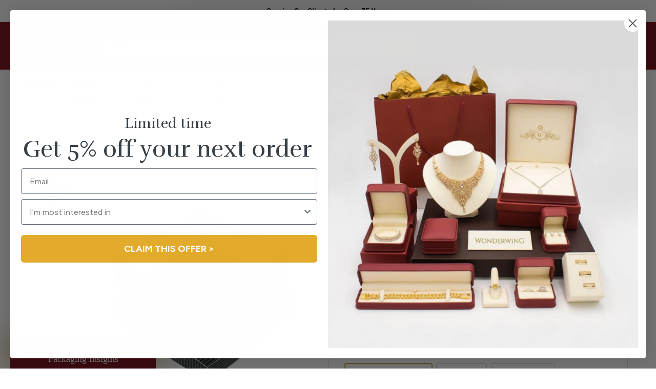

--- FILE ---
content_type: text/html; charset=utf-8
request_url: https://noblepack.com/products/printed-cotton-filled-cardboard-boxes
body_size: 84433
content:
<!doctype html>
<html class="no-js" lang="en">
  <head>
    <!-- Anti-flicker + cookie-free CA redirect (SEO-safe) -->
    <style id="geo-hide">html{visibility:hidden}</style>
    <script>
    (function () {
      // ===== CONFIG =====
      var FROM_HOSTS     = ['noblepack.com','www.noblepack.com']; // trigger only on .com
      var DEST           = 'https://www.noblepack.ca';
      var DEST_HOSTS     = ['noblepack.ca','www.noblepack.ca'];   // to avoid loops
      var PRESERVE_PATH  = false;                                  // true => keep path/query/hash
      var UNHIDE_TIMEOUT = 800;                                    // ms: safety unhide

      function unhide(){ var s=document.getElementById('geo-hide'); if(s) s.parentNode.removeChild(s); }
      function redirectNow(){
        var target = PRESERVE_PATH
          ? DEST.replace(/\/$/, '') + location.pathname + location.search + location.hash
          : DEST;
        location.replace(target);
      }

      try {
        var hostCore   = location.hostname.replace(/^www\./,'');
        var isFromHost = FROM_HOSTS.map(h=>h.replace(/^www\./,'')).includes(hostCore);
        var isDestHost = DEST_HOSTS.map(h=>h.replace(/^www\./,'')).includes(hostCore);
        var params     = new URLSearchParams(location.search);

        // Crawlers + theme editor: never hide/redirect (SEO-safe)
        if (/bot|crawl|spider|preview/i.test(navigator.userAgent)) { unhide(); return; }
        if (window.Shopify && window.Shopify.designMode) { unhide(); return; }

        // Bypass, wrong host, or already on .ca → show page
        if (params.get('no-geo') === '1' || !isFromHost || isDestHost) { unhide(); return; }

        // Safety: never keep page hidden too long
        setTimeout(unhide, UNHIDE_TIMEOUT);

        // Force for QA
        var force = (params.get('force-geo') || '').toUpperCase();
        if (force === 'CA') { redirectNow(); return; }

        // 1) Accept-Language hint (instant; en-CA / fr-CA)
        var langs = (navigator.languages || [navigator.language || '']).join(',').toUpperCase();
        if (/-CA\b/.test(langs)) { redirectNow(); return; }

        // 2) Shopify localization (buyer’s current country)
        var iso = "US"; // e.g. "US","CA"
        if ((iso || '').toUpperCase() === 'CA') { redirectNow(); return; }

        // 3) Shopify Markets detection (IP/browser-based)
        if (window.fetch) {
          var root = (window.Shopify && window.Shopify.routes ? window.Shopify.routes.root : '/');
          fetch(root + 'browsing_context_suggestions.json?country[enabled]=true&language[enabled]=false', { credentials:'same-origin' })
            .then(function(r){ return r.ok ? r.json() : null; })
            .then(function(j){
              var detected = j && j.detected_values && j.detected_values.country && j.detected_values.country.handle;
              if ((detected || '').toUpperCase() === 'CA') { redirectNow(); return; }
              unhide();
            })
            .catch(function(){ unhide(); });
        } else {
          unhide();
        }
      } catch (e) {
        unhide();
      }
    })();
    </script>

    <!-- Infinite Options by ShopPad -->
<script>     
  window.Shoppad = window.Shoppad || {},     
  window.Shoppad.apps = window.Shoppad.apps || {},     
  window.Shoppad.apps.infiniteoptions = window.Shoppad.apps.infiniteoptions || {},     
  window.Shoppad.apps.infiniteoptions.addToCartButton = 'form[action="/cart/add"] .product-form__add-button.';
</script>
    <script src="//d1liekpayvooaz.cloudfront.net/apps/customizery/customizery.js?shop=noblepack.myshopify.com"></script>
    <link
      rel="alternate"
      href="https://noblepack.com"
      hreflang="en-us" />
    <link
      rel="alternate"
      href="https://noblepack.ca"
      hreflang="en-ca" />
    <link
      rel="alternate"
      href="https://noblepack.co.uk"
      hreflang="en-gb" />
    <link
      rel="alternate"
      href="https://noblegift.eu"
      hreflang="en-de" />
    <link
      rel="alternate"
      href="https://noblegift.eu"
      hreflang="en-fr" />
    <link
      rel="alternate"
      href="https://noblegift.eu"
      hreflang="en-is" />
    <link
      rel="alternate"
      href="https://noblegift.eu"
      hreflang="en-be" />
    <link
      rel="alternate"
      href="https://noblegift.eu"
      hreflang="en-dk" />
    <link
      rel="alternate"
      href="https://noblegift.eu"
      hreflang="en-gr" />
    <link
      rel="alternate"
      href="https://noblegift.eu"
      hreflang="en-it" />
    <link
      rel="alternate"
      href="https://noblegift.eu"
      hreflang="en-je" />
    <link
      rel="alternate"
      href="https://noblegift.eu"
      hreflang="en-lu" />
    <link
      rel="alternate"
      href="https://noblegift.eu"
      hreflang="en-mc" />
    <link
      rel="alternate"
      href="https://noblegift.eu"
      hreflang="en-nl" />
    <link
      rel="alternate"
      href="https://noblegift.eu"
      hreflang="en-pl" />
    <link
      rel="alternate"
      href="https://noblegift.eu"
      hreflang="en-pt" />
    <link
      rel="alternate"
      href="https://noblegift.eu"
      hreflang="en-es" />
    <link
      rel="alternate"
      href="https://noblegift.eu"
      hreflang="en-ch" />

    <script src="//noblepack.com/cdn/shop/t/82/assets/site.js?v=60318469223773475851730135728"></script>


    <script type="text/javascript">
      //list all ids of imprinting products (different for each location) that's used in custom code
      const ids = {
        imprinting:{	
          	US:6598400934051,
          	UK:6628146413765,
          	CA:6654740070585,
          	EU:6582639526097,
        hotstamp:{	
          	US:39503608053923,
          	UK:39608706269381,
          	CA:39746128216249,
          	EU:39469794361553
        },	
        inkprinting:{	
          	US:39503608152227,
          	UK:39608706367685,
          	CA:39746128314553,
          	EU:39469794427089
        },	
        silkscreen:{	
          	US:39503608086691,
          	UK:39608706334917,
          	CA:39746128281785,
          	EU:39469794394321
        }	
      },	
      plate:{	
        	US:42923131371683,
        	UK:39608705876165,
        	CA:42849269711033,
        	EU:39469794033873
      },	
      setup:{	
        	US:43411191857315,
        	UK:39608705974469,
        	CA:39746127790265,
        	EU:39469794296017
      },	
      minimum:{	
        	US:6598400999587,
        	UK:6628146282693,
        	CA:6654739972281,
        	EU:6582639395025,
      5:{	
        	US:39503608217763,
        	UK:39608705908933,
        	CA:42887994310841,
        	EU:39469793968337
      },	
      10:{	
        	US:39503608250531,
        	UK:39608705941701,
        	CA:39746127888569,
        	EU:39469794001105
      },	
      15:{	
        	US:39503608283299,
        	UK:39608706007237,
        	CA:39746127921337,
        	EU:39469794066641
      },	
      20:{	
        	US:39503608316067,
        	UK:39608706040005,
        	CA:39746127954105,
        	EU:39469794099409
      },	
      25:{	
        	US:39503608447139,
        	UK:39608706203845,
        	CA:39746128085177,
        	EU:39469794230481
      },	
      30:{	
        	US:39503608479907,
        	UK:39608706236613,
        	CA:39746128117945,
        	EU:39469794263249
      },	
      35:{	
        	US:39503608348835,
        	UK:39608706072773,
        	CA:39746127986873,
        	EU:39469794132177
      },	
      40:{	
        	US:39503608381603,
        	UK:39608706105541,
        	CA:39746128019641,
        	EU:39469794164945
      },	
      45:{	
        	US:39503608414371,
        	UK:39608706171077,
        	CA:39746128052409,
        	EU:39469794197713
      },	
      50:{	
        	US:42914986295459,
        	CA:42848997867705,
      },	
      55:{	
        	US:42922793042083,
        	CA:42849020281017,
      },	
      60:{	
        	US:42922797662371,
        	CA:42849035452601,
      },	
      65:{	
        	US:42922798874787,
      },	
      70:{	
        	US:42942734008483,
      }	
      },	
        site_url:{
      	US:'https://noblepack.com/',
          UK:'https://noblepack.co.uk/',
          CA:'https://noblepack.ca/',
          EU:'https://noblegift.eu/'
        }
      };
      //gets all cart items and refreshes ever 20 second
         var cartItemsThemePage = null;
      
         function setCartItems(){
      var xmlHttp = new XMLHttpRequest();
      xmlHttp.onreadystatechange = function () {
        if (xmlHttp.readyState == 4 && xmlHttp.status == 200) {
            cartItemsThemePage = JSON.parse(xmlHttp.responseText).items;
        }
      }
      xmlHttp.open("GET", '/cart.json', false);
      xmlHttp.send(null);
        }
      
           setCartItems()
      
      	window.setInterval(setCartItems, 20000)
    </script>
    <script src="https://code.jquery.com/jquery-3.2.1.min.js"></script>
    <meta charset="utf-8">
    <meta name="viewport" content="width=device-width, initial-scale=1.0, height=device-height, minimum-scale=1.0, maximum-scale=1.0">
    <meta name="theme-color" content="#bc9a4b">
    
      
    
<title>Printed Cotton Filled Cardboard Boxes
</title><meta name="description" content="Two-piece cardboard jewelry boxes with white cotton inserts. Fun yet elegant color options to liven up your presentation for any jewelry piece.They&#39;re so versatile; they can be used for keepsakes beyond jewelry.Exterior: CardboardInterior: Cotton FilledPrint: Hot Stamping on the Exterior Lid"><link rel="canonical" href="https://noblepack.com/products/printed-cotton-filled-cardboard-boxes"><link
        rel="shortcut icon"
        href="//noblepack.com/cdn/shop/files/np-favicon_96x96.png?v=1628871988"
        type="image/png"><link
      rel="preload"
      as="style"
      href="//noblepack.com/cdn/shop/t/82/assets/theme.css?v=109898087362842125501733240640">
    <link rel="preconnect" href="https://cdn.shopify.com">
    <link rel="preconnect" href="https://fonts.shopifycdn.com">
    <link rel="dns-prefetch" href="https://productreviews.shopifycdn.com">
    <link rel="dns-prefetch" href="https://ajax.googleapis.com">
    <link rel="dns-prefetch" href="https://maps.googleapis.com">
    <link rel="dns-prefetch" href="https://maps.gstatic.com">

    <meta property="og:type" content="product">
  <meta property="og:title" content="Printed Cotton Filled Cardboard Boxes"><meta property="og:image" content="http://noblepack.com/cdn/shop/products/prints_c7f0dc2c-28ae-4386-9f59-176fba67cd8c.jpg?v=1618418113">
    <meta property="og:image:secure_url" content="https://noblepack.com/cdn/shop/products/prints_c7f0dc2c-28ae-4386-9f59-176fba67cd8c.jpg?v=1618418113">
    <meta property="og:image:width" content="4000">
    <meta property="og:image:height" content="4000"><meta property="product:price:amount" content="0.40">
  <meta property="product:price:currency" content="USD"><meta property="og:description" content="Two-piece cardboard jewelry boxes with white cotton inserts. Fun yet elegant color options to liven up your presentation for any jewelry piece.They&#39;re so versatile; they can be used for keepsakes beyond jewelry.Exterior: CardboardInterior: Cotton FilledPrint: Hot Stamping on the Exterior Lid"><meta property="og:url" content="https://noblepack.com/products/printed-cotton-filled-cardboard-boxes">
<meta property="og:site_name" content="NoblePack"><meta name="twitter:card" content="summary"><meta name="twitter:title" content="Printed Cotton Filled Cardboard Boxes">
  <meta name="twitter:description" content="Two-piece cardboard jewelry boxes with white cotton inserts. Fun yet elegant color options to liven up your presentation for any jewelry piece.They&#39;re so versatile; they can be used for keepsakes beyond jewelry.Exterior: CardboardInterior: Cotton FilledPrint: Hot Stamping on the Exterior Lid">
  <meta name="twitter:image" content="https://noblepack.com/cdn/shop/products/prints_c7f0dc2c-28ae-4386-9f59-176fba67cd8c_600x600_crop_center.jpg?v=1618418113">
    <link rel="preload" href="//noblepack.com/cdn/fonts/barlow/barlow_n6.329f582a81f63f125e63c20a5a80ae9477df68e1.woff2" as="font" type="font/woff2" crossorigin>
<link rel="preload" href="//noblepack.com/cdn/fonts/barlow/barlow_i6.5a22bd20fb27bad4d7674cc6e666fb9c77d813bb.woff2" as="font" type="font/woff2" crossorigin>
<link rel="preload" href="//noblepack.com/cdn/fonts/barlow/barlow_n5.a193a1990790eba0cc5cca569d23799830e90f07.woff2" as="font" type="font/woff2" crossorigin>
<link rel="preload" href="//noblepack.com/cdn/fonts/barlow/barlow_n7.691d1d11f150e857dcbc1c10ef03d825bc378d81.woff2" as="font" type="font/woff2" crossorigin>
<link rel="preload" href="//noblepack.com/cdn/fonts/barlow/barlow_i5.714d58286997b65cd479af615cfa9bb0a117a573.woff2" as="font" type="font/woff2" crossorigin>
<link rel="preload" href="//noblepack.com/cdn/fonts/barlow/barlow_i7.50e19d6cc2ba5146fa437a5a7443c76d5d730103.woff2" as="font" type="font/woff2" crossorigin>
<link rel="preload" href="//noblepack.com/cdn/shop/t/82/assets/font-theme-star.woff2?v=176977276741202493121730135729" as="font" type="font/woff2" crossorigin><link rel="preload" href="//noblepack.com/cdn/fonts/barlow/barlow_n6.329f582a81f63f125e63c20a5a80ae9477df68e1.woff2" as="font" type="font/woff2" crossorigin><style>
  /* We load the font used for the integration with Shopify Reviews to load our own stars */
  @font-face {
    font-family: "font-theme-star";
    src: url(//noblepack.com/cdn/shop/t/82/assets/font-theme-star.eot?v=178649971611478077551730135729);
    src: url(//noblepack.com/cdn/shop/t/82/assets/font-theme-star.eot?%23iefix&v=178649971611478077551730135729) format("embedded-opentype"), url(//noblepack.com/cdn/shop/t/82/assets/font-theme-star.woff2?v=176977276741202493121730135729) format("woff2"), url(//noblepack.com/cdn/shop/t/82/assets/font-theme-star.ttf?v=17527569363257290761730135727) format("truetype");
    font-weight: normal;
    font-style: normal;
    font-display: fallback;
  }

  @font-face {
  font-family: Barlow;
  font-weight: 600;
  font-style: normal;
  font-display: fallback;
  src: url("//noblepack.com/cdn/fonts/barlow/barlow_n6.329f582a81f63f125e63c20a5a80ae9477df68e1.woff2") format("woff2"),
       url("//noblepack.com/cdn/fonts/barlow/barlow_n6.0163402e36247bcb8b02716880d0b39568412e9e.woff") format("woff");
}

  @font-face {
  font-family: Barlow;
  font-weight: 500;
  font-style: normal;
  font-display: fallback;
  src: url("//noblepack.com/cdn/fonts/barlow/barlow_n5.a193a1990790eba0cc5cca569d23799830e90f07.woff2") format("woff2"),
       url("//noblepack.com/cdn/fonts/barlow/barlow_n5.ae31c82169b1dc0715609b8cc6a610b917808358.woff") format("woff");
}

@font-face {
  font-family: Barlow;
  font-weight: 600;
  font-style: normal;
  font-display: fallback;
  src: url("//noblepack.com/cdn/fonts/barlow/barlow_n6.329f582a81f63f125e63c20a5a80ae9477df68e1.woff2") format("woff2"),
       url("//noblepack.com/cdn/fonts/barlow/barlow_n6.0163402e36247bcb8b02716880d0b39568412e9e.woff") format("woff");
}

@font-face {
  font-family: Barlow;
  font-weight: 600;
  font-style: italic;
  font-display: fallback;
  src: url("//noblepack.com/cdn/fonts/barlow/barlow_i6.5a22bd20fb27bad4d7674cc6e666fb9c77d813bb.woff2") format("woff2"),
       url("//noblepack.com/cdn/fonts/barlow/barlow_i6.1c8787fcb59f3add01a87f21b38c7ef797e3b3a1.woff") format("woff");
}


  @font-face {
  font-family: Barlow;
  font-weight: 700;
  font-style: normal;
  font-display: fallback;
  src: url("//noblepack.com/cdn/fonts/barlow/barlow_n7.691d1d11f150e857dcbc1c10ef03d825bc378d81.woff2") format("woff2"),
       url("//noblepack.com/cdn/fonts/barlow/barlow_n7.4fdbb1cb7da0e2c2f88492243ffa2b4f91924840.woff") format("woff");
}

  @font-face {
  font-family: Barlow;
  font-weight: 500;
  font-style: italic;
  font-display: fallback;
  src: url("//noblepack.com/cdn/fonts/barlow/barlow_i5.714d58286997b65cd479af615cfa9bb0a117a573.woff2") format("woff2"),
       url("//noblepack.com/cdn/fonts/barlow/barlow_i5.0120f77e6447d3b5df4bbec8ad8c2d029d87fb21.woff") format("woff");
}

  @font-face {
  font-family: Barlow;
  font-weight: 700;
  font-style: italic;
  font-display: fallback;
  src: url("//noblepack.com/cdn/fonts/barlow/barlow_i7.50e19d6cc2ba5146fa437a5a7443c76d5d730103.woff2") format("woff2"),
       url("//noblepack.com/cdn/fonts/barlow/barlow_i7.47e9f98f1b094d912e6fd631cc3fe93d9f40964f.woff") format("woff");
}


  :root {
    --default-text-font-size : 15px;
    --base-text-font-size    : 16px;
    --heading-font-family    : Barlow, sans-serif;
    --heading-font-weight    : 600;
    --heading-font-style     : normal;
    --text-font-family       : Barlow, sans-serif;
    --text-font-weight       : 500;
    --text-font-style        : normal;
    --text-font-bolder-weight: 600;
    --text-link-decoration   : underline;

    --text-color               : #07090a;
    --text-color-rgb           : 7, 9, 10;
    --heading-color            : #07090a;
    --border-color             : #dad8d8;
    --border-color-rgb         : 218, 216, 216;
    --form-border-color        : #cecbcb;
    --accent-color             : #bc9a4b;
    --accent-color-rgb         : 188, 154, 75;
    --link-color               : #bc9a4b;
    --link-color-hover         : #886e33;
    --background               : #ffffff;
    --secondary-background     : #ffffff;
    --secondary-background-rgb : 255, 255, 255;
    --accent-background        : rgba(188, 154, 75, 0.08);

    --error-color       : #ff0000;
    --error-background  : rgba(255, 0, 0, 0.07);
    --success-color     : #30a930;
    --success-background: rgba(48, 169, 48, 0.11);

    --primary-button-background      : #bc9a4b;
    --primary-button-background-rgb  : 188, 154, 75;
    --primary-button-text-color      : #ffffff;
    --secondary-button-background    : #74020d;
    --secondary-button-background-rgb: 116, 2, 13;
    --secondary-button-text-color    : #ffffff;

    --header-background      : #74020d;
    --header-text-color      : #ffffff;
    --header-light-text-color: #e1e3e4;
    --header-border-color    : rgba(225, 227, 228, 0.3);
    --header-accent-color    : #bc9a4b;

    --flickity-arrow-color: #a8a4a4;--product-on-sale-accent           : #bf1717;
    --product-on-sale-accent-rgb       : 191, 23, 23;
    --product-on-sale-color            : #ffffff;
    --product-in-stock-color           : #30a930;
    --product-low-stock-color          : #bc9a4b;
    --product-sold-out-color           : #8a9297;
    --product-custom-label-1-background: #008a00;
    --product-custom-label-1-color     : #ffffff;
    --product-custom-label-2-background: #00a500;
    --product-custom-label-2-color     : #ffffff;
    --product-review-star-color        : #bc9a4b;

    --mobile-container-gutter : 20px;
    --desktop-container-gutter: 40px;
  }
</style>

<script>
  // IE11 does not have support for CSS variables, so we have to polyfill them
  if (!(((window || {}).CSS || {}).supports && window.CSS.supports('(--a: 0)'))) {
    const script = document.createElement('script');
    script.type = 'text/javascript';
    script.src = 'https://cdn.jsdelivr.net/npm/css-vars-ponyfill@2';
    script.onload = function() {
      cssVars({});
    };

    document.getElementsByTagName('head')[0].appendChild(script);
  }
</script>


    <script>window.performance && window.performance.mark && window.performance.mark('shopify.content_for_header.start');</script><meta name="facebook-domain-verification" content="cmrgizhdjt5nq1vfqnf9yxlqswqgzr">
<meta name="facebook-domain-verification" content="x96jppb9mtuvix9u3i00g9v5u5mz83">
<meta id="shopify-digital-wallet" name="shopify-digital-wallet" content="/45686751395/digital_wallets/dialog">
<meta name="shopify-checkout-api-token" content="f09cd35a4558e459bffd1db93218559d">
<link rel="alternate" type="application/json+oembed" href="https://noblepack.com/products/printed-cotton-filled-cardboard-boxes.oembed">
<script async="async" src="/checkouts/internal/preloads.js?locale=en-US"></script>
<link rel="preconnect" href="https://shop.app" crossorigin="anonymous">
<script async="async" src="https://shop.app/checkouts/internal/preloads.js?locale=en-US&shop_id=45686751395" crossorigin="anonymous"></script>
<script id="shopify-features" type="application/json">{"accessToken":"f09cd35a4558e459bffd1db93218559d","betas":["rich-media-storefront-analytics"],"domain":"noblepack.com","predictiveSearch":true,"shopId":45686751395,"locale":"en"}</script>
<script>var Shopify = Shopify || {};
Shopify.shop = "noblepack.myshopify.com";
Shopify.locale = "en";
Shopify.currency = {"active":"USD","rate":"1.0"};
Shopify.country = "US";
Shopify.theme = {"name":"noblepack\/prod","id":141352599715,"schema_name":"Warehouse","schema_version":"1.9.13","theme_store_id":null,"role":"main"};
Shopify.theme.handle = "null";
Shopify.theme.style = {"id":null,"handle":null};
Shopify.cdnHost = "noblepack.com/cdn";
Shopify.routes = Shopify.routes || {};
Shopify.routes.root = "/";</script>
<script type="module">!function(o){(o.Shopify=o.Shopify||{}).modules=!0}(window);</script>
<script>!function(o){function n(){var o=[];function n(){o.push(Array.prototype.slice.apply(arguments))}return n.q=o,n}var t=o.Shopify=o.Shopify||{};t.loadFeatures=n(),t.autoloadFeatures=n()}(window);</script>
<script>
  window.ShopifyPay = window.ShopifyPay || {};
  window.ShopifyPay.apiHost = "shop.app\/pay";
  window.ShopifyPay.redirectState = null;
</script>
<script id="shop-js-analytics" type="application/json">{"pageType":"product"}</script>
<script defer="defer" async type="module" src="//noblepack.com/cdn/shopifycloud/shop-js/modules/v2/client.init-shop-cart-sync_D0dqhulL.en.esm.js"></script>
<script defer="defer" async type="module" src="//noblepack.com/cdn/shopifycloud/shop-js/modules/v2/chunk.common_CpVO7qML.esm.js"></script>
<script type="module">
  await import("//noblepack.com/cdn/shopifycloud/shop-js/modules/v2/client.init-shop-cart-sync_D0dqhulL.en.esm.js");
await import("//noblepack.com/cdn/shopifycloud/shop-js/modules/v2/chunk.common_CpVO7qML.esm.js");

  window.Shopify.SignInWithShop?.initShopCartSync?.({"fedCMEnabled":true,"windoidEnabled":true});

</script>
<script>
  window.Shopify = window.Shopify || {};
  if (!window.Shopify.featureAssets) window.Shopify.featureAssets = {};
  window.Shopify.featureAssets['shop-js'] = {"shop-cart-sync":["modules/v2/client.shop-cart-sync_D9bwt38V.en.esm.js","modules/v2/chunk.common_CpVO7qML.esm.js"],"init-fed-cm":["modules/v2/client.init-fed-cm_BJ8NPuHe.en.esm.js","modules/v2/chunk.common_CpVO7qML.esm.js"],"init-shop-email-lookup-coordinator":["modules/v2/client.init-shop-email-lookup-coordinator_pVrP2-kG.en.esm.js","modules/v2/chunk.common_CpVO7qML.esm.js"],"shop-cash-offers":["modules/v2/client.shop-cash-offers_CNh7FWN-.en.esm.js","modules/v2/chunk.common_CpVO7qML.esm.js","modules/v2/chunk.modal_DKF6x0Jh.esm.js"],"init-shop-cart-sync":["modules/v2/client.init-shop-cart-sync_D0dqhulL.en.esm.js","modules/v2/chunk.common_CpVO7qML.esm.js"],"init-windoid":["modules/v2/client.init-windoid_DaoAelzT.en.esm.js","modules/v2/chunk.common_CpVO7qML.esm.js"],"shop-toast-manager":["modules/v2/client.shop-toast-manager_1DND8Tac.en.esm.js","modules/v2/chunk.common_CpVO7qML.esm.js"],"pay-button":["modules/v2/client.pay-button_CFeQi1r6.en.esm.js","modules/v2/chunk.common_CpVO7qML.esm.js"],"shop-button":["modules/v2/client.shop-button_Ca94MDdQ.en.esm.js","modules/v2/chunk.common_CpVO7qML.esm.js"],"shop-login-button":["modules/v2/client.shop-login-button_DPYNfp1Z.en.esm.js","modules/v2/chunk.common_CpVO7qML.esm.js","modules/v2/chunk.modal_DKF6x0Jh.esm.js"],"avatar":["modules/v2/client.avatar_BTnouDA3.en.esm.js"],"shop-follow-button":["modules/v2/client.shop-follow-button_BMKh4nJE.en.esm.js","modules/v2/chunk.common_CpVO7qML.esm.js","modules/v2/chunk.modal_DKF6x0Jh.esm.js"],"init-customer-accounts-sign-up":["modules/v2/client.init-customer-accounts-sign-up_CJXi5kRN.en.esm.js","modules/v2/client.shop-login-button_DPYNfp1Z.en.esm.js","modules/v2/chunk.common_CpVO7qML.esm.js","modules/v2/chunk.modal_DKF6x0Jh.esm.js"],"init-shop-for-new-customer-accounts":["modules/v2/client.init-shop-for-new-customer-accounts_BoBxkgWu.en.esm.js","modules/v2/client.shop-login-button_DPYNfp1Z.en.esm.js","modules/v2/chunk.common_CpVO7qML.esm.js","modules/v2/chunk.modal_DKF6x0Jh.esm.js"],"init-customer-accounts":["modules/v2/client.init-customer-accounts_DCuDTzpR.en.esm.js","modules/v2/client.shop-login-button_DPYNfp1Z.en.esm.js","modules/v2/chunk.common_CpVO7qML.esm.js","modules/v2/chunk.modal_DKF6x0Jh.esm.js"],"checkout-modal":["modules/v2/client.checkout-modal_U_3e4VxF.en.esm.js","modules/v2/chunk.common_CpVO7qML.esm.js","modules/v2/chunk.modal_DKF6x0Jh.esm.js"],"lead-capture":["modules/v2/client.lead-capture_DEgn0Z8u.en.esm.js","modules/v2/chunk.common_CpVO7qML.esm.js","modules/v2/chunk.modal_DKF6x0Jh.esm.js"],"shop-login":["modules/v2/client.shop-login_CoM5QKZ_.en.esm.js","modules/v2/chunk.common_CpVO7qML.esm.js","modules/v2/chunk.modal_DKF6x0Jh.esm.js"],"payment-terms":["modules/v2/client.payment-terms_BmrqWn8r.en.esm.js","modules/v2/chunk.common_CpVO7qML.esm.js","modules/v2/chunk.modal_DKF6x0Jh.esm.js"]};
</script>
<script>(function() {
  var isLoaded = false;
  function asyncLoad() {
    if (isLoaded) return;
    isLoaded = true;
    var urls = ["\/\/d1liekpayvooaz.cloudfront.net\/apps\/customizery\/customizery.js?shop=noblepack.myshopify.com","https:\/\/cdn.reamaze.com\/assets\/reamaze-loader.js?shop=noblepack.myshopify.com","\/\/cdn.shopify.com\/s\/files\/1\/0257\/0108\/9360\/t\/85\/assets\/usf-license.js?shop=noblepack.myshopify.com","https:\/\/static.klaviyo.com\/onsite\/js\/klaviyo.js?company_id=QRtyba\u0026shop=noblepack.myshopify.com","\/\/www.powr.io\/powr.js?powr-token=noblepack.myshopify.com\u0026external-type=shopify\u0026shop=noblepack.myshopify.com","https:\/\/static2.rapidsearch.dev\/resultpage.js?shop=noblepack.myshopify.com"];
    for (var i = 0; i < urls.length; i++) {
      var s = document.createElement('script');
      s.type = 'text/javascript';
      s.async = true;
      s.src = urls[i];
      var x = document.getElementsByTagName('script')[0];
      x.parentNode.insertBefore(s, x);
    }
  };
  if(window.attachEvent) {
    window.attachEvent('onload', asyncLoad);
  } else {
    window.addEventListener('load', asyncLoad, false);
  }
})();</script>
<script id="__st">var __st={"a":45686751395,"offset":-18000,"reqid":"6aacfe58-2299-41ab-b17e-39bc4e4cb133-1765180353","pageurl":"noblepack.com\/products\/printed-cotton-filled-cardboard-boxes","u":"161984f4863d","p":"product","rtyp":"product","rid":6073520455843};</script>
<script>window.ShopifyPaypalV4VisibilityTracking = true;</script>
<script id="captcha-bootstrap">!function(){'use strict';const t='contact',e='account',n='new_comment',o=[[t,t],['blogs',n],['comments',n],[t,'customer']],c=[[e,'customer_login'],[e,'guest_login'],[e,'recover_customer_password'],[e,'create_customer']],r=t=>t.map((([t,e])=>`form[action*='/${t}']:not([data-nocaptcha='true']) input[name='form_type'][value='${e}']`)).join(','),a=t=>()=>t?[...document.querySelectorAll(t)].map((t=>t.form)):[];function s(){const t=[...o],e=r(t);return a(e)}const i='password',u='form_key',d=['recaptcha-v3-token','g-recaptcha-response','h-captcha-response',i],f=()=>{try{return window.sessionStorage}catch{return}},m='__shopify_v',_=t=>t.elements[u];function p(t,e,n=!1){try{const o=window.sessionStorage,c=JSON.parse(o.getItem(e)),{data:r}=function(t){const{data:e,action:n}=t;return t[m]||n?{data:e,action:n}:{data:t,action:n}}(c);for(const[e,n]of Object.entries(r))t.elements[e]&&(t.elements[e].value=n);n&&o.removeItem(e)}catch(o){console.error('form repopulation failed',{error:o})}}const l='form_type',E='cptcha';function T(t){t.dataset[E]=!0}const w=window,h=w.document,L='Shopify',v='ce_forms',y='captcha';let A=!1;((t,e)=>{const n=(g='f06e6c50-85a8-45c8-87d0-21a2b65856fe',I='https://cdn.shopify.com/shopifycloud/storefront-forms-hcaptcha/ce_storefront_forms_captcha_hcaptcha.v1.5.2.iife.js',D={infoText:'Protected by hCaptcha',privacyText:'Privacy',termsText:'Terms'},(t,e,n)=>{const o=w[L][v],c=o.bindForm;if(c)return c(t,g,e,D).then(n);var r;o.q.push([[t,g,e,D],n]),r=I,A||(h.body.append(Object.assign(h.createElement('script'),{id:'captcha-provider',async:!0,src:r})),A=!0)});var g,I,D;w[L]=w[L]||{},w[L][v]=w[L][v]||{},w[L][v].q=[],w[L][y]=w[L][y]||{},w[L][y].protect=function(t,e){n(t,void 0,e),T(t)},Object.freeze(w[L][y]),function(t,e,n,w,h,L){const[v,y,A,g]=function(t,e,n){const i=e?o:[],u=t?c:[],d=[...i,...u],f=r(d),m=r(i),_=r(d.filter((([t,e])=>n.includes(e))));return[a(f),a(m),a(_),s()]}(w,h,L),I=t=>{const e=t.target;return e instanceof HTMLFormElement?e:e&&e.form},D=t=>v().includes(t);t.addEventListener('submit',(t=>{const e=I(t);if(!e)return;const n=D(e)&&!e.dataset.hcaptchaBound&&!e.dataset.recaptchaBound,o=_(e),c=g().includes(e)&&(!o||!o.value);(n||c)&&t.preventDefault(),c&&!n&&(function(t){try{if(!f())return;!function(t){const e=f();if(!e)return;const n=_(t);if(!n)return;const o=n.value;o&&e.removeItem(o)}(t);const e=Array.from(Array(32),(()=>Math.random().toString(36)[2])).join('');!function(t,e){_(t)||t.append(Object.assign(document.createElement('input'),{type:'hidden',name:u})),t.elements[u].value=e}(t,e),function(t,e){const n=f();if(!n)return;const o=[...t.querySelectorAll(`input[type='${i}']`)].map((({name:t})=>t)),c=[...d,...o],r={};for(const[a,s]of new FormData(t).entries())c.includes(a)||(r[a]=s);n.setItem(e,JSON.stringify({[m]:1,action:t.action,data:r}))}(t,e)}catch(e){console.error('failed to persist form',e)}}(e),e.submit())}));const S=(t,e)=>{t&&!t.dataset[E]&&(n(t,e.some((e=>e===t))),T(t))};for(const o of['focusin','change'])t.addEventListener(o,(t=>{const e=I(t);D(e)&&S(e,y())}));const B=e.get('form_key'),M=e.get(l),P=B&&M;t.addEventListener('DOMContentLoaded',(()=>{const t=y();if(P)for(const e of t)e.elements[l].value===M&&p(e,B);[...new Set([...A(),...v().filter((t=>'true'===t.dataset.shopifyCaptcha))])].forEach((e=>S(e,t)))}))}(h,new URLSearchParams(w.location.search),n,t,e,['guest_login'])})(!0,!0)}();</script>
<script integrity="sha256-52AcMU7V7pcBOXWImdc/TAGTFKeNjmkeM1Pvks/DTgc=" data-source-attribution="shopify.loadfeatures" defer="defer" src="//noblepack.com/cdn/shopifycloud/storefront/assets/storefront/load_feature-81c60534.js" crossorigin="anonymous"></script>
<script crossorigin="anonymous" defer="defer" src="//noblepack.com/cdn/shopifycloud/storefront/assets/shopify_pay/storefront-65b4c6d7.js?v=20250812"></script>
<script data-source-attribution="shopify.dynamic_checkout.dynamic.init">var Shopify=Shopify||{};Shopify.PaymentButton=Shopify.PaymentButton||{isStorefrontPortableWallets:!0,init:function(){window.Shopify.PaymentButton.init=function(){};var t=document.createElement("script");t.src="https://noblepack.com/cdn/shopifycloud/portable-wallets/latest/portable-wallets.en.js",t.type="module",document.head.appendChild(t)}};
</script>
<script data-source-attribution="shopify.dynamic_checkout.buyer_consent">
  function portableWalletsHideBuyerConsent(e){var t=document.getElementById("shopify-buyer-consent"),n=document.getElementById("shopify-subscription-policy-button");t&&n&&(t.classList.add("hidden"),t.setAttribute("aria-hidden","true"),n.removeEventListener("click",e))}function portableWalletsShowBuyerConsent(e){var t=document.getElementById("shopify-buyer-consent"),n=document.getElementById("shopify-subscription-policy-button");t&&n&&(t.classList.remove("hidden"),t.removeAttribute("aria-hidden"),n.addEventListener("click",e))}window.Shopify?.PaymentButton&&(window.Shopify.PaymentButton.hideBuyerConsent=portableWalletsHideBuyerConsent,window.Shopify.PaymentButton.showBuyerConsent=portableWalletsShowBuyerConsent);
</script>
<script data-source-attribution="shopify.dynamic_checkout.cart.bootstrap">document.addEventListener("DOMContentLoaded",(function(){function t(){return document.querySelector("shopify-accelerated-checkout-cart, shopify-accelerated-checkout")}if(t())Shopify.PaymentButton.init();else{new MutationObserver((function(e,n){t()&&(Shopify.PaymentButton.init(),n.disconnect())})).observe(document.body,{childList:!0,subtree:!0})}}));
</script>
<script id='scb4127' type='text/javascript' async='' src='https://noblepack.com/cdn/shopifycloud/privacy-banner/storefront-banner.js'></script><link id="shopify-accelerated-checkout-styles" rel="stylesheet" media="screen" href="https://noblepack.com/cdn/shopifycloud/portable-wallets/latest/accelerated-checkout-backwards-compat.css" crossorigin="anonymous">
<style id="shopify-accelerated-checkout-cart">
        #shopify-buyer-consent {
  margin-top: 1em;
  display: inline-block;
  width: 100%;
}

#shopify-buyer-consent.hidden {
  display: none;
}

#shopify-subscription-policy-button {
  background: none;
  border: none;
  padding: 0;
  text-decoration: underline;
  font-size: inherit;
  cursor: pointer;
}

#shopify-subscription-policy-button::before {
  box-shadow: none;
}

      </style>

<script>window.performance && window.performance.mark && window.performance.mark('shopify.content_for_header.end');</script>

    <link rel="stylesheet" href="//noblepack.com/cdn/shop/t/82/assets/theme.css?v=109898087362842125501733240640">

    
  <script type="application/ld+json">
  {
    "@context": "http://schema.org",
    "@type": "Product",
    "offers": [{
          "@type": "Offer",
          "name": "Black Pinstripe \/ 1 1\/2\" x 1 1\/4\" x 1 1\/2\"",
          "availability":"https://schema.org/InStock",
          "price": 0.8,
          "priceCurrency": "USD",
          "priceValidUntil": "2025-12-18","sku": "M011-BST","url": "/products/printed-cotton-filled-cardboard-boxes/products/printed-cotton-filled-cardboard-boxes?variant=37739120263331"
        },
{
          "@type": "Offer",
          "name": "Black Pinstripe \/ 6\" x 5\" x 1\"",
          "availability":"https://schema.org/InStock",
          "price": 1.0,
          "priceCurrency": "USD",
          "priceValidUntil": "2025-12-18","sku": "M604-BST","url": "/products/printed-cotton-filled-cardboard-boxes/products/printed-cotton-filled-cardboard-boxes?variant=37739120722083"
        },
{
          "@type": "Offer",
          "name": "Black Pinstripe \/ 7\" x 5 1\/2\" x 1\"",
          "availability":"https://schema.org/InStock",
          "price": 0.8,
          "priceCurrency": "USD",
          "priceValidUntil": "2025-12-18","sku": "M705-BST","url": "/products/printed-cotton-filled-cardboard-boxes/products/printed-cotton-filled-cardboard-boxes?variant=37739120754851"
        },
{
          "@type": "Offer",
          "name": "Black Pinstripe \/ 8\" x 2\" x 7\/8\"",
          "availability":"https://schema.org/InStock",
          "price": 0.7,
          "priceCurrency": "USD",
          "priceValidUntil": "2025-12-18","sku": "M802-BST","url": "/products/printed-cotton-filled-cardboard-boxes/products/printed-cotton-filled-cardboard-boxes?variant=37739120787619"
        },
{
          "@type": "Offer",
          "name": "Leopard \/ 1 1\/2\" x 1 1\/4\" x 1 1\/2\"",
          "availability":"https://schema.org/InStock",
          "price": 0.6,
          "priceCurrency": "USD",
          "priceValidUntil": "2025-12-18","sku": "M011-LEO","url": "/products/printed-cotton-filled-cardboard-boxes/products/printed-cotton-filled-cardboard-boxes?variant=37739120361635"
        },
{
          "@type": "Offer",
          "name": "Leopard \/ 6\" x 5\" x 1\"",
          "availability":"https://schema.org/InStock",
          "price": 0.6,
          "priceCurrency": "USD",
          "priceValidUntil": "2025-12-18","sku": "M604-LEO","url": "/products/printed-cotton-filled-cardboard-boxes/products/printed-cotton-filled-cardboard-boxes?variant=37739122262179"
        },
{
          "@type": "Offer",
          "name": "Leopard \/ 7\" x 5 1\/2\" x 1\"",
          "availability":"https://schema.org/InStock",
          "price": 0.7,
          "priceCurrency": "USD",
          "priceValidUntil": "2025-12-18","sku": "M705-LEO","url": "/products/printed-cotton-filled-cardboard-boxes/products/printed-cotton-filled-cardboard-boxes?variant=37739122557091"
        },
{
          "@type": "Offer",
          "name": "Leopard \/ 8\" x 2\" x 7\/8\"",
          "availability":"https://schema.org/InStock",
          "price": 0.4,
          "priceCurrency": "USD",
          "priceValidUntil": "2025-12-18","sku": "M802-LEO","url": "/products/printed-cotton-filled-cardboard-boxes/products/printed-cotton-filled-cardboard-boxes?variant=37739122884771"
        },
{
          "@type": "Offer",
          "name": "Rainbow Stripes \/ 1 1\/2\" x 1 1\/4\" x 1 1\/2\"",
          "availability":"https://schema.org/InStock",
          "price": 0.8,
          "priceCurrency": "USD",
          "priceValidUntil": "2025-12-18","sku": "M011-RST","url": "/products/printed-cotton-filled-cardboard-boxes/products/printed-cotton-filled-cardboard-boxes?variant=37739120525475"
        },
{
          "@type": "Offer",
          "name": "Rainbow Stripes \/ 6\" x 5\" x 1\"",
          "availability":"https://schema.org/InStock",
          "price": 0.6,
          "priceCurrency": "USD",
          "priceValidUntil": "2025-12-18","sku": "M604-RST","url": "/products/printed-cotton-filled-cardboard-boxes/products/printed-cotton-filled-cardboard-boxes?variant=37739122426019"
        },
{
          "@type": "Offer",
          "name": "Rainbow Stripes \/ 7\" x 5 1\/2\" x 1\"",
          "availability":"https://schema.org/InStock",
          "price": 0.7,
          "priceCurrency": "USD",
          "priceValidUntil": "2025-12-18","sku": "M705-RST","url": "/products/printed-cotton-filled-cardboard-boxes/products/printed-cotton-filled-cardboard-boxes?variant=37739122720931"
        },
{
          "@type": "Offer",
          "name": "Rainbow Stripes \/ 8\" x 2\" x 7\/8\"",
          "availability":"https://schema.org/InStock",
          "price": 0.4,
          "priceCurrency": "USD",
          "priceValidUntil": "2025-12-18","sku": "M802-RST","url": "/products/printed-cotton-filled-cardboard-boxes/products/printed-cotton-filled-cardboard-boxes?variant=37739123048611"
        },
{
          "@type": "Offer",
          "name": "Zebra \/ 1 1\/2\" x 1 1\/4\" x 1 1\/2\"",
          "availability":"https://schema.org/InStock",
          "price": 0.8,
          "priceCurrency": "USD",
          "priceValidUntil": "2025-12-18","sku": "M011-ZEB","url": "/products/printed-cotton-filled-cardboard-boxes/products/printed-cotton-filled-cardboard-boxes?variant=37739120558243"
        },
{
          "@type": "Offer",
          "name": "Zebra \/ 6\" x 5\" x 1\"",
          "availability":"https://schema.org/InStock",
          "price": 0.6,
          "priceCurrency": "USD",
          "priceValidUntil": "2025-12-18","sku": "M604-ZEB","url": "/products/printed-cotton-filled-cardboard-boxes/products/printed-cotton-filled-cardboard-boxes?variant=37739122458787"
        },
{
          "@type": "Offer",
          "name": "Zebra \/ 7\" x 5 1\/2\" x 1\"",
          "availability":"https://schema.org/InStock",
          "price": 0.7,
          "priceCurrency": "USD",
          "priceValidUntil": "2025-12-18","sku": "M705-ZEB","url": "/products/printed-cotton-filled-cardboard-boxes/products/printed-cotton-filled-cardboard-boxes?variant=37739122753699"
        },
{
          "@type": "Offer",
          "name": "Zebra \/ 8\" x 2\" x 7\/8\"",
          "availability":"https://schema.org/InStock",
          "price": 0.4,
          "priceCurrency": "USD",
          "priceValidUntil": "2025-12-18","sku": "M802-ZEB","url": "/products/printed-cotton-filled-cardboard-boxes/products/printed-cotton-filled-cardboard-boxes?variant=37739123081379"
        },
{
          "@type": "Offer",
          "name": "Gingham \/ 1 1\/2\" x 1 1\/4\" x 1 1\/2\"",
          "availability":"https://schema.org/InStock",
          "price": 0.4,
          "priceCurrency": "USD",
          "priceValidUntil": "2025-12-18","sku": "M011-GIN","url": "/products/printed-cotton-filled-cardboard-boxes/products/printed-cotton-filled-cardboard-boxes?variant=37739120853155"
        },
{
          "@type": "Offer",
          "name": "French Floral \/ 3 1\/16\" x 2 1\/8\" x 1\"",
          "availability":"https://schema.org/InStock",
          "price": 0.6,
          "priceCurrency": "USD",
          "priceValidUntil": "2025-12-18","sku": "M302-FF","url": "/products/printed-cotton-filled-cardboard-boxes/products/printed-cotton-filled-cardboard-boxes?variant=37739121541283"
        },
{
          "@type": "Offer",
          "name": "French Floral \/ 8\" x 2\" x 7\/8\"",
          "availability":"https://schema.org/InStock",
          "price": 0.8,
          "priceCurrency": "USD",
          "priceValidUntil": "2025-12-18","sku": "M802-FF","url": "/products/printed-cotton-filled-cardboard-boxes/products/printed-cotton-filled-cardboard-boxes?variant=37739122786467"
        },
{
          "@type": "Offer",
          "name": "Green Marble \/ 6\" x 5\" x 1\"",
          "availability":"https://schema.org/InStock",
          "price": 0.6,
          "priceCurrency": "USD",
          "priceValidUntil": "2025-12-18","sku": "M604-M-GN","url": "/products/printed-cotton-filled-cardboard-boxes/products/printed-cotton-filled-cardboard-boxes?variant=37739122294947"
        },
{
          "@type": "Offer",
          "name": "Green Marble \/ 7\" x 5 1\/2\" x 1\"",
          "availability":"https://schema.org/InStock",
          "price": 0.7,
          "priceCurrency": "USD",
          "priceValidUntil": "2025-12-18","sku": "M705-M-GN","url": "/products/printed-cotton-filled-cardboard-boxes/products/printed-cotton-filled-cardboard-boxes?variant=37739122589859"
        },
{
          "@type": "Offer",
          "name": "Green Marble \/ 8\" x 2\" x 7\/8\"",
          "availability":"https://schema.org/InStock",
          "price": 0.4,
          "priceCurrency": "USD",
          "priceValidUntil": "2025-12-18","sku": "M802-M-GN","url": "/products/printed-cotton-filled-cardboard-boxes/products/printed-cotton-filled-cardboard-boxes?variant=37739122917539"
        },
{
          "@type": "Offer",
          "name": "Pink Marble \/ 6\" x 5\" x 1\"",
          "availability":"https://schema.org/InStock",
          "price": 0.5,
          "priceCurrency": "USD",
          "priceValidUntil": "2025-12-18","sku": "M604-M-PK","url": "/products/printed-cotton-filled-cardboard-boxes/products/printed-cotton-filled-cardboard-boxes?variant=37739122327715"
        },
{
          "@type": "Offer",
          "name": "Pink Marble \/ 7\" x 5 1\/2\" x 1\"",
          "availability":"https://schema.org/InStock",
          "price": 0.8,
          "priceCurrency": "USD",
          "priceValidUntil": "2025-12-18","sku": "M705-M-PK","url": "/products/printed-cotton-filled-cardboard-boxes/products/printed-cotton-filled-cardboard-boxes?variant=37739122622627"
        },
{
          "@type": "Offer",
          "name": "Pink Marble \/ 8\" x 2\" x 7\/8\"",
          "availability":"https://schema.org/InStock",
          "price": 0.4,
          "priceCurrency": "USD",
          "priceValidUntil": "2025-12-18","sku": "M802-M-PK","url": "/products/printed-cotton-filled-cardboard-boxes/products/printed-cotton-filled-cardboard-boxes?variant=37739122950307"
        },
{
          "@type": "Offer",
          "name": "Red and Green Striped \/ 6\" x 5\" x 1\"",
          "availability":"https://schema.org/InStock",
          "price": 0.5,
          "priceCurrency": "USD",
          "priceValidUntil": "2025-12-18","sku": "M604-RGS","url": "/products/printed-cotton-filled-cardboard-boxes/products/printed-cotton-filled-cardboard-boxes?variant=37739122393251"
        },
{
          "@type": "Offer",
          "name": "Red and Green Striped \/ 8\" x 2\" x 7\/8\"",
          "availability":"https://schema.org/InStock",
          "price": 0.4,
          "priceCurrency": "USD",
          "priceValidUntil": "2025-12-18","sku": "M802-RGS","url": "/products/printed-cotton-filled-cardboard-boxes/products/printed-cotton-filled-cardboard-boxes?variant=37739123015843"
        },
{
          "@type": "Offer",
          "name": "Silver Marble \/ 7\" x 5 1\/2\" x 1\"",
          "availability":"https://schema.org/InStock",
          "price": 0.7,
          "priceCurrency": "USD",
          "priceValidUntil": "2025-12-18","sku": "M705-M-SL","url": "/products/printed-cotton-filled-cardboard-boxes/products/printed-cotton-filled-cardboard-boxes?variant=37739122655395"
        },
{
          "@type": "Offer",
          "name": "Black Swirl \/ 1 7\/8\" x 1 7\/8\" x 7\/8\"",
          "availability":"https://schema.org/InStock",
          "price": 0.5,
          "priceCurrency": "USD",
          "priceValidUntil": "2025-12-18","sku": "M202-BS","url": "/products/printed-cotton-filled-cardboard-boxes/products/printed-cotton-filled-cardboard-boxes?variant=37739123212451"
        },
{
          "@type": "Offer",
          "name": "Black Swirl \/ 3 1\/2\" x 3 1\/2\" x 1\"",
          "availability":"https://schema.org/InStock",
          "price": 0.6,
          "priceCurrency": "USD",
          "priceValidUntil": "2025-12-18","sku": "M303-BS","url": "/products/printed-cotton-filled-cardboard-boxes/products/printed-cotton-filled-cardboard-boxes?variant=37739123310755"
        },
{
          "@type": "Offer",
          "name": "Black Swirl \/ 6\" x 5\" x 1\"",
          "availability":"https://schema.org/InStock",
          "price": 0.9,
          "priceCurrency": "USD",
          "priceValidUntil": "2025-12-18","sku": "M604-BS","url": "/products/printed-cotton-filled-cardboard-boxes/products/printed-cotton-filled-cardboard-boxes?variant=37739123343523"
        },
{
          "@type": "Offer",
          "name": "Black Swirl \/ 8\" x 2\" x 7\/8\"",
          "availability":"https://schema.org/InStock",
          "price": 0.7,
          "priceCurrency": "USD",
          "priceValidUntil": "2025-12-18","sku": "M802-BS","url": "/products/printed-cotton-filled-cardboard-boxes/products/printed-cotton-filled-cardboard-boxes?variant=37739123474595"
        }
],
    "brand": {
      "name": "NoblePack"
    },
    "name": "Printed Cotton Filled Cardboard Boxes",
    "description": "Two-piece cardboard jewelry boxes with white cotton inserts. Fun yet elegant color options to liven up your presentation for any jewelry piece.They're so versatile; they can be used for keepsakes beyond jewelry.Exterior: CardboardInterior: Cotton FilledPrint: Hot Stamping on the Exterior Lid",
    "category": "Jewelry Boxes",
    "url": "/products/printed-cotton-filled-cardboard-boxes/products/printed-cotton-filled-cardboard-boxes",
    "sku": "M011-BST",
    "image": {
      "@type": "ImageObject",
      "url": "https://noblepack.com/cdn/shop/products/prints_c7f0dc2c-28ae-4386-9f59-176fba67cd8c_1024x.jpg?v=1618418113",
      "image": "https://noblepack.com/cdn/shop/products/prints_c7f0dc2c-28ae-4386-9f59-176fba67cd8c_1024x.jpg?v=1618418113",
      "name": "Printed Cotton Filled Cardboard Boxes",
      "width": "1024",
      "height": "1024"
    }
  }
  </script>



  <script type="application/ld+json">
  {
    "@context": "http://schema.org",
    "@type": "BreadcrumbList",
  "itemListElement": [{
      "@type": "ListItem",
      "position": 1,
      "name": "Home",
      "item": "https://noblepack.com"
    },{
          "@type": "ListItem",
          "position": 2,
          "name": "Printed Cotton Filled Cardboard Boxes",
          "item": "https://noblepack.com/products/printed-cotton-filled-cardboard-boxes"
        }]
  }
  </script>


    <script
      src="https://cdnjs.cloudflare.com/ajax/libs/jquery/3.6.0/jquery.min.js"
      integrity="sha512-894YE6QWD5I59HgZOGReFYm4dnWc1Qt5NtvYSaNcOP+u1T9qYdvdihz0PPSiiqn/+/3e7Jo4EaG7TubfWGUrMQ=="
      crossorigin="anonymous"></script>
    <script>
      // This allows to expose several variables to the global scope, to be used in scripts
      window.theme = {
        pageType: "product",
        cartCount: 0,
        moneyFormat: "${{amount}}",
        moneyWithCurrencyFormat: "${{amount}} USD",
        showDiscount: true,
        discountMode: "percentage",
        searchMode: "product,article",
        cartType: "page"
      };

      window.routes = {
        rootUrl: "\/",
        cartUrl: "\/cart",
        cartAddUrl: "\/cart\/add",
        cartChangeUrl: "\/cart\/change",
        searchUrl: "\/search",
        productRecommendationsUrl: "\/recommendations\/products"
      };

      window.languages = {
        collectionOnSaleLabel: "Save {{savings}}",
        productFormUnavailable: "Unavailable",
        productFormAddToCart: "Add to cart",
        productFormSoldOut: "Sold out",
        shippingEstimatorNoResults: "No shipping could be found for your address.",
        shippingEstimatorOneResult: "There is one shipping rate for your address:",
        shippingEstimatorMultipleResults: "There are {{count}} shipping rates for your address:",
        shippingEstimatorErrors: "There are some errors:"
      };

      window.lazySizesConfig = {
        loadHidden: false,
        hFac: 0.8,
        expFactor: 3,
        customMedia: {
          '--phone': '(max-width: 640px)',
          '--tablet': '(min-width: 641px) and (max-width: 1023px)',
          '--lap': '(min-width: 1024px)'
        }
      };

      document.documentElement.className = document.documentElement.className.replace('no-js', 'js');
    </script><script src="//polyfill-fastly.net/v3/polyfill.min.js?unknown=polyfill&features=fetch,Element.prototype.closest,Element.prototype.matches,Element.prototype.remove,Element.prototype.classList,Array.prototype.includes,Array.prototype.fill,String.prototype.includes,String.prototype.padStart,Object.assign,CustomEvent,Intl,URL,DOMTokenList,IntersectionObserver,IntersectionObserverEntry" defer></script>
    <script src="//noblepack.com/cdn/shop/t/82/assets/theme-blynk.js?v=84447414502891550271739306428" defer></script>
    <script src="//noblepack.com/cdn/shop/t/82/assets/custom.js?v=58040147570497148921730135728" defer></script><script>
        (function () {
          window.onpageshow = function() {
            // We force re-freshing the cart content onpageshow, as most browsers will serve a cache copy when hitting the
            // back button, which cause staled data
            document.documentElement.dispatchEvent(new CustomEvent('cart:refresh', {
              bubbles: true,
              detail: {scrollToTop: false}
            }));
          };
        })();
      </script>
<!-- Start of Judge.me Core -->
<link rel="dns-prefetch" href="https://cdn.judge.me/">
<script data-cfasync='false' class='jdgm-settings-script'>window.jdgmSettings={"pagination":5,"disable_web_reviews":false,"badge_no_review_text":"No reviews","badge_n_reviews_text":"{{ n }} review/reviews","badge_star_color":"#e2ab2c","hide_badge_preview_if_no_reviews":true,"badge_hide_text":false,"enforce_center_preview_badge":false,"widget_title":"Customer Reviews","widget_open_form_text":"Write a review","widget_close_form_text":"Cancel review","widget_refresh_page_text":"Refresh page","widget_summary_text":"Based on {{ number_of_reviews }} review/reviews","widget_no_review_text":"Be the first to write a review","widget_name_field_text":"Name","widget_verified_name_field_text":"Verified Name (public)","widget_name_placeholder_text":"Enter your name (public)","widget_required_field_error_text":"This field is required.","widget_email_field_text":"Email","widget_verified_email_field_text":"Verified Email (private, can not be edited)","widget_email_placeholder_text":"Enter your email (private)","widget_email_field_error_text":"Please enter a valid email address.","widget_rating_field_text":"Rating","widget_review_title_field_text":"Review Title","widget_review_title_placeholder_text":"Give your review a title","widget_review_body_field_text":"Review","widget_review_body_placeholder_text":"Write your comments here","widget_pictures_field_text":"Picture/Video (optional)","widget_submit_review_text":"Submit Review","widget_submit_verified_review_text":"Submit Verified Review","widget_submit_success_msg_with_auto_publish":"Thank you! Please refresh the page in a few moments to see your review. You can remove or edit your review by logging into \u003ca href='https://judge.me/login' target='_blank' rel='nofollow noopener'\u003eJudge.me\u003c/a\u003e","widget_submit_success_msg_no_auto_publish":"Thank you! Your review will be published as soon as it is approved by the shop admin. You can remove or edit your review by logging into \u003ca href='https://judge.me/login' target='_blank' rel='nofollow noopener'\u003eJudge.me\u003c/a\u003e","widget_show_default_reviews_out_of_total_text":"Showing {{ n_reviews_shown }} out of {{ n_reviews }} reviews.","widget_show_all_link_text":"Show all","widget_show_less_link_text":"Show less","widget_author_said_text":"{{ reviewer_name }} said:","widget_days_text":"{{ n }} days ago","widget_weeks_text":"{{ n }} week/weeks ago","widget_months_text":"{{ n }} month/months ago","widget_years_text":"{{ n }} year/years ago","widget_yesterday_text":"Yesterday","widget_today_text":"Today","widget_replied_text":"\u003e\u003e {{ shop_name }} replied:","widget_read_more_text":"Read more","widget_rating_filter_see_all_text":"See all reviews","widget_sorting_most_recent_text":"Most Recent","widget_sorting_highest_rating_text":"Highest Rating","widget_sorting_lowest_rating_text":"Lowest Rating","widget_sorting_with_pictures_text":"Only Pictures","widget_sorting_most_helpful_text":"Most Helpful","widget_open_question_form_text":"Ask a question","widget_reviews_subtab_text":"Reviews","widget_questions_subtab_text":"Questions","widget_question_label_text":"Question","widget_answer_label_text":"Answer","widget_question_placeholder_text":"Write your question here","widget_submit_question_text":"Submit Question","widget_question_submit_success_text":"Thank you for your question! We will notify you once it gets answered.","widget_star_color":"#e2ab2c","verified_badge_text":"Verified","verified_badge_placement":"left-of-reviewer-name","widget_hide_border":false,"widget_social_share":false,"all_reviews_include_out_of_store_products":true,"all_reviews_out_of_store_text":"(out of store)","all_reviews_product_name_prefix_text":"about","enable_review_pictures":false,"widget_product_reviews_subtab_text":"Product Reviews","widget_shop_reviews_subtab_text":"Shop Reviews","widget_sorting_pictures_first_text":"Pictures First","floating_tab_button_name":"★ Judge.me Reviews","floating_tab_title":"Let customers speak for us","floating_tab_url":"","floating_tab_url_enabled":false,"all_reviews_text_badge_text":"Customers rate us {{ shop.metafields.judgeme.all_reviews_rating | round: 1 }}/5 based on {{ shop.metafields.judgeme.all_reviews_count }} reviews.","all_reviews_text_badge_text_branded_style":"{{ shop.metafields.judgeme.all_reviews_rating | round: 1 }} out of 5 stars based on {{ shop.metafields.judgeme.all_reviews_count }} reviews","all_reviews_text_badge_url":"","featured_carousel_title":"Let customers speak for us","featured_carousel_count_text":"from {{ n }} reviews","featured_carousel_url":"","verified_count_badge_url":"","widget_star_use_custom_color":true,"picture_reminder_submit_button":"Upload Pictures","widget_sorting_videos_first_text":"Videos First","widget_review_pending_text":"Pending","remove_microdata_snippet":false,"preview_badge_no_question_text":"No questions","preview_badge_n_question_text":"{{ number_of_questions }} question/questions","widget_search_bar_placeholder":"Search reviews","widget_sorting_verified_only_text":"Verified only","featured_carousel_more_reviews_button_text":"Read more reviews","featured_carousel_view_product_button_text":"View product","all_reviews_page_load_more_text":"Load More Reviews","widget_public_name_text":"displayed publicly like","default_reviewer_name_has_non_latin":true,"widget_reviewer_anonymous":"Anonymous","medals_widget_title":"Judge.me Review Medals","widget_invalid_yt_video_url_error_text":"Not a YouTube video URL","widget_max_length_field_error_text":"Please enter no more than {0} characters.","widget_verified_by_shop_text":"Verified by Shop","widget_load_with_code_splitting":true,"widget_ugc_title":"Made by us, Shared by you","widget_ugc_subtitle":"Tag us to see your picture featured in our page","widget_ugc_primary_button_text":"Buy Now","widget_ugc_secondary_button_text":"Load More","widget_ugc_reviews_button_text":"View Reviews","widget_rating_metafield_value_type":true,"widget_summary_average_rating_text":"{{ average_rating }} out of 5","widget_media_grid_title":"Customer photos \u0026 videos","widget_media_grid_see_more_text":"See more","widget_verified_by_judgeme_text":"Verified by Judge.me","widget_verified_by_judgeme_text_in_store_medals":"Verified by Judge.me","widget_media_field_exceed_quantity_message":"Sorry, we can only accept {{ max_media }} for one review.","widget_media_field_exceed_limit_message":"{{ file_name }} is too large, please select a {{ media_type }} less than {{ size_limit }}MB.","widget_review_submitted_text":"Review Submitted!","widget_question_submitted_text":"Question Submitted!","widget_close_form_text_question":"Cancel","widget_write_your_answer_here_text":"Write your answer here","widget_show_collected_by_judgeme":false,"widget_collected_by_judgeme_text":"collected by Judge.me","widget_load_more_text":"Load More","widget_full_review_text":"Full Review","widget_read_more_reviews_text":"Read More Reviews","widget_read_questions_text":"Read Questions","widget_questions_and_answers_text":"Questions \u0026 Answers","widget_verified_by_text":"Verified by","widget_number_of_reviews_text":"{{ number_of_reviews }} reviews","widget_back_button_text":"Back","widget_next_button_text":"Next","widget_custom_forms_filter_button":"Filters","custom_forms_style":"vertical","how_reviews_are_collected":"How reviews are collected?","widget_gdpr_statement":"How we use your data: We’ll only contact you about the review you left, and only if necessary. By submitting your review, you agree to Judge.me’s \u003ca href='https://judge.me/terms' target='_blank' rel='nofollow noopener'\u003eterms\u003c/a\u003e, \u003ca href='https://judge.me/privacy' target='_blank' rel='nofollow noopener'\u003eprivacy\u003c/a\u003e and \u003ca href='https://judge.me/content-policy' target='_blank' rel='nofollow noopener'\u003econtent\u003c/a\u003e policies.","platform":"shopify","branding_url":"https://judge.me/reviews","branding_text":"Powered by Judge.me","locale":"en","reply_name":"NoblePack","widget_version":"2.1","footer":true,"autopublish":true,"review_dates":true,"enable_custom_form":false,"can_be_branded":false};</script> <style class='jdgm-settings-style'>.jdgm-xx{left:0}:not(.jdgm-prev-badge__stars)>.jdgm-star{color:#e2ab2c}.jdgm-histogram .jdgm-star.jdgm-star{color:#e2ab2c}.jdgm-preview-badge .jdgm-star.jdgm-star{color:#e2ab2c}.jdgm-prev-badge[data-average-rating='0.00']{display:none !important}.jdgm-author-all-initials{display:none !important}.jdgm-author-last-initial{display:none !important}.jdgm-rev-widg__title{visibility:hidden}.jdgm-rev-widg__summary-text{visibility:hidden}.jdgm-prev-badge__text{visibility:hidden}.jdgm-rev__replier:before{content:'noblepack.com'}.jdgm-rev__prod-link-prefix:before{content:'about'}.jdgm-rev__out-of-store-text:before{content:'(out of store)'}@media only screen and (min-width: 768px){.jdgm-rev__pics .jdgm-rev_all-rev-page-picture-separator,.jdgm-rev__pics .jdgm-rev__product-picture{display:none}}@media only screen and (max-width: 768px){.jdgm-rev__pics .jdgm-rev_all-rev-page-picture-separator,.jdgm-rev__pics .jdgm-rev__product-picture{display:none}}.jdgm-preview-badge[data-template="product"]{display:none !important}.jdgm-preview-badge[data-template="collection"]{display:none !important}.jdgm-preview-badge[data-template="index"]{display:none !important}.jdgm-review-widget[data-from-snippet="true"]{display:none !important}.jdgm-verified-count-badget[data-from-snippet="true"]{display:none !important}.jdgm-carousel-wrapper[data-from-snippet="true"]{display:none !important}.jdgm-all-reviews-text[data-from-snippet="true"]{display:none !important}.jdgm-medals-section[data-from-snippet="true"]{display:none !important}.jdgm-ugc-media-wrapper[data-from-snippet="true"]{display:none !important}
</style>

  
  
  
  <style class='jdgm-miracle-styles'>
  @-webkit-keyframes jdgm-spin{0%{-webkit-transform:rotate(0deg);-ms-transform:rotate(0deg);transform:rotate(0deg)}100%{-webkit-transform:rotate(359deg);-ms-transform:rotate(359deg);transform:rotate(359deg)}}@keyframes jdgm-spin{0%{-webkit-transform:rotate(0deg);-ms-transform:rotate(0deg);transform:rotate(0deg)}100%{-webkit-transform:rotate(359deg);-ms-transform:rotate(359deg);transform:rotate(359deg)}}@font-face{font-family:'JudgemeStar';src:url("[data-uri]") format("woff");font-weight:normal;font-style:normal}.jdgm-star{font-family:'JudgemeStar';display:inline !important;text-decoration:none !important;padding:0 4px 0 0 !important;margin:0 !important;font-weight:bold;opacity:1;-webkit-font-smoothing:antialiased;-moz-osx-font-smoothing:grayscale}.jdgm-star:hover{opacity:1}.jdgm-star:last-of-type{padding:0 !important}.jdgm-star.jdgm--on:before{content:"\e000"}.jdgm-star.jdgm--off:before{content:"\e001"}.jdgm-star.jdgm--half:before{content:"\e002"}.jdgm-widget *{margin:0;line-height:1.4;-webkit-box-sizing:border-box;-moz-box-sizing:border-box;box-sizing:border-box;-webkit-overflow-scrolling:touch}.jdgm-hidden{display:none !important;visibility:hidden !important}.jdgm-temp-hidden{display:none}.jdgm-spinner{width:40px;height:40px;margin:auto;border-radius:50%;border-top:2px solid #eee;border-right:2px solid #eee;border-bottom:2px solid #eee;border-left:2px solid #ccc;-webkit-animation:jdgm-spin 0.8s infinite linear;animation:jdgm-spin 0.8s infinite linear}.jdgm-prev-badge{display:block !important}

</style>


  
  
   


<script data-cfasync='false' class='jdgm-script'>
!function(e){window.jdgm=window.jdgm||{},jdgm.CDN_HOST="https://cdn.judge.me/",
jdgm.docReady=function(d){(e.attachEvent?"complete"===e.readyState:"loading"!==e.readyState)?
setTimeout(d,0):e.addEventListener("DOMContentLoaded",d)},jdgm.loadCSS=function(d,t,o,s){
!o&&jdgm.loadCSS.requestedUrls.indexOf(d)>=0||(jdgm.loadCSS.requestedUrls.push(d),
(s=e.createElement("link")).rel="stylesheet",s.class="jdgm-stylesheet",s.media="nope!",
s.href=d,s.onload=function(){this.media="all",t&&setTimeout(t)},e.body.appendChild(s))},
jdgm.loadCSS.requestedUrls=[],jdgm.docReady(function(){(window.jdgmLoadCSS||e.querySelectorAll(
".jdgm-widget, .jdgm-all-reviews-page").length>0)&&(jdgmSettings.widget_load_with_code_splitting?
parseFloat(jdgmSettings.widget_version)>=3?jdgm.loadCSS(jdgm.CDN_HOST+"widget_v3/base.css"):
jdgm.loadCSS(jdgm.CDN_HOST+"widget/base.css"):jdgm.loadCSS(jdgm.CDN_HOST+"shopify_v2.css"))})}(document);
</script>
<script async data-cfasync="false" type="text/javascript" src="https://cdn.judge.me/loader.js"></script>

<noscript><link rel="stylesheet" type="text/css" media="all" href="https://cdn.judge.me/shopify_v2.css"></noscript>
<!-- End of Judge.me Core -->


    <link href="//noblepack.com/cdn/shop/t/82/assets/globorequestforquote.css?v=34900564615876667551730135729" rel="stylesheet" type="text/css" media="all" /><script src="//noblepack.com/cdn/shop/t/82/assets/globorequestforquote_params.js?v=25786670395539631561730135728" type="text/javascript"></script><style>
    .rfq-btn{
        background: ;
        color: ;
        font-size: px;
    }
</style>
<script type="text/javascript">
    var GRFQConfigs = GRFQConfigs || {};
    GRFQConfigs.customer = {
        'id': '',
        'email': '',
        'name': ''
    };
    GRFQConfigs.product = {"id":6073520455843,"title":"Printed Cotton Filled Cardboard Boxes","handle":"printed-cotton-filled-cardboard-boxes","description":"\u003cp\u003eTwo-piece cardboard jewelry boxes with white cotton inserts. Fun yet elegant color options to liven up your presentation for any jewelry piece.\u003cbr\u003eThey're so versatile; they can be used for keepsakes beyond jewelry.\u003cbr\u003e\u003cbr\u003e\u003cb\u003eExterior: \u003c\/b\u003eCardboard\u003cbr\u003e\u003cb\u003eInterior: \u003c\/b\u003eCotton Filled\u003cbr\u003e\u003cb\u003ePrint: \u003c\/b\u003eHot Stamping on the Exterior Lid\u003c\/p\u003e","published_at":"2021-02-11T12:24:38-05:00","created_at":"2021-02-11T12:24:38-05:00","vendor":"NoblePack","type":"Jewelry Boxes","tags":["Clearance","Clearance Jewelry Boxes","ImprintingLoc:outside","ImprintingType:hotstamp","Printed Collection","via_enabled"],"price":40,"price_min":40,"price_max":100,"available":true,"price_varies":true,"compare_at_price":52,"compare_at_price_min":52,"compare_at_price_max":128,"compare_at_price_varies":true,"variants":[{"id":37739120263331,"title":"Black Pinstripe \/ 1 1\/2\" x 1 1\/4\" x 1 1\/2\"","option1":"Black Pinstripe","option2":"1 1\/2\" x 1 1\/4\" x 1 1\/2\"","option3":null,"sku":"M011-BST","requires_shipping":true,"taxable":true,"featured_image":{"id":28958990139555,"product_id":6073520455843,"position":2,"created_at":"2021-04-14T12:35:20-04:00","updated_at":"2021-04-14T12:35:20-04:00","alt":"Printed Cotton Filled Cardboard Boxes","width":400,"height":480,"src":"\/\/noblepack.com\/cdn\/shop\/products\/m011-bst.jpg?v=1618418120","variant_ids":[37739120263331,37739120722083,37739120754851,37739120787619]},"available":true,"name":"Printed Cotton Filled Cardboard Boxes - Black Pinstripe \/ 1 1\/2\" x 1 1\/4\" x 1 1\/2\"","public_title":"Black Pinstripe \/ 1 1\/2\" x 1 1\/4\" x 1 1\/2\"","options":["Black Pinstripe","1 1\/2\" x 1 1\/4\" x 1 1\/2\""],"price":80,"weight":5,"compare_at_price":113,"inventory_management":"shopify","barcode":"","featured_media":{"alt":"Printed Cotton Filled Cardboard Boxes","id":21279304548515,"position":2,"preview_image":{"aspect_ratio":0.833,"height":480,"width":400,"src":"\/\/noblepack.com\/cdn\/shop\/products\/m011-bst.jpg?v=1618418120"}},"requires_selling_plan":false,"selling_plan_allocations":[],"quantity_rule":{"min":1,"max":null,"increment":1}},{"id":37739120722083,"title":"Black Pinstripe \/ 6\" x 5\" x 1\"","option1":"Black Pinstripe","option2":"6\" x 5\" x 1\"","option3":null,"sku":"M604-BST","requires_shipping":true,"taxable":true,"featured_image":{"id":28958990139555,"product_id":6073520455843,"position":2,"created_at":"2021-04-14T12:35:20-04:00","updated_at":"2021-04-14T12:35:20-04:00","alt":"Printed Cotton Filled Cardboard Boxes","width":400,"height":480,"src":"\/\/noblepack.com\/cdn\/shop\/products\/m011-bst.jpg?v=1618418120","variant_ids":[37739120263331,37739120722083,37739120754851,37739120787619]},"available":true,"name":"Printed Cotton Filled Cardboard Boxes - Black Pinstripe \/ 6\" x 5\" x 1\"","public_title":"Black Pinstripe \/ 6\" x 5\" x 1\"","options":["Black Pinstripe","6\" x 5\" x 1\""],"price":100,"weight":23,"compare_at_price":128,"inventory_management":"shopify","barcode":"","featured_media":{"alt":"Printed Cotton Filled Cardboard Boxes","id":21279304548515,"position":2,"preview_image":{"aspect_ratio":0.833,"height":480,"width":400,"src":"\/\/noblepack.com\/cdn\/shop\/products\/m011-bst.jpg?v=1618418120"}},"requires_selling_plan":false,"selling_plan_allocations":[],"quantity_rule":{"min":1,"max":null,"increment":1}},{"id":37739120754851,"title":"Black Pinstripe \/ 7\" x 5 1\/2\" x 1\"","option1":"Black Pinstripe","option2":"7\" x 5 1\/2\" x 1\"","option3":null,"sku":"M705-BST","requires_shipping":true,"taxable":true,"featured_image":{"id":28958990139555,"product_id":6073520455843,"position":2,"created_at":"2021-04-14T12:35:20-04:00","updated_at":"2021-04-14T12:35:20-04:00","alt":"Printed Cotton Filled Cardboard Boxes","width":400,"height":480,"src":"\/\/noblepack.com\/cdn\/shop\/products\/m011-bst.jpg?v=1618418120","variant_ids":[37739120263331,37739120722083,37739120754851,37739120787619]},"available":true,"name":"Printed Cotton Filled Cardboard Boxes - Black Pinstripe \/ 7\" x 5 1\/2\" x 1\"","public_title":"Black Pinstripe \/ 7\" x 5 1\/2\" x 1\"","options":["Black Pinstripe","7\" x 5 1\/2\" x 1\""],"price":80,"weight":34,"compare_at_price":100,"inventory_management":"shopify","barcode":"","featured_media":{"alt":"Printed Cotton Filled Cardboard Boxes","id":21279304548515,"position":2,"preview_image":{"aspect_ratio":0.833,"height":480,"width":400,"src":"\/\/noblepack.com\/cdn\/shop\/products\/m011-bst.jpg?v=1618418120"}},"requires_selling_plan":false,"selling_plan_allocations":[],"quantity_rule":{"min":1,"max":null,"increment":1}},{"id":37739120787619,"title":"Black Pinstripe \/ 8\" x 2\" x 7\/8\"","option1":"Black Pinstripe","option2":"8\" x 2\" x 7\/8\"","option3":null,"sku":"M802-BST","requires_shipping":true,"taxable":true,"featured_image":{"id":28958990139555,"product_id":6073520455843,"position":2,"created_at":"2021-04-14T12:35:20-04:00","updated_at":"2021-04-14T12:35:20-04:00","alt":"Printed Cotton Filled Cardboard Boxes","width":400,"height":480,"src":"\/\/noblepack.com\/cdn\/shop\/products\/m011-bst.jpg?v=1618418120","variant_ids":[37739120263331,37739120722083,37739120754851,37739120787619]},"available":true,"name":"Printed Cotton Filled Cardboard Boxes - Black Pinstripe \/ 8\" x 2\" x 7\/8\"","public_title":"Black Pinstripe \/ 8\" x 2\" x 7\/8\"","options":["Black Pinstripe","8\" x 2\" x 7\/8\""],"price":70,"weight":18,"compare_at_price":88,"inventory_management":"shopify","barcode":"","featured_media":{"alt":"Printed Cotton Filled Cardboard Boxes","id":21279304548515,"position":2,"preview_image":{"aspect_ratio":0.833,"height":480,"width":400,"src":"\/\/noblepack.com\/cdn\/shop\/products\/m011-bst.jpg?v=1618418120"}},"requires_selling_plan":false,"selling_plan_allocations":[],"quantity_rule":{"min":1,"max":null,"increment":1}},{"id":37739120361635,"title":"Leopard \/ 1 1\/2\" x 1 1\/4\" x 1 1\/2\"","option1":"Leopard","option2":"1 1\/2\" x 1 1\/4\" x 1 1\/2\"","option3":null,"sku":"M011-LEO","requires_shipping":true,"taxable":true,"featured_image":{"id":28958990565539,"product_id":6073520455843,"position":3,"created_at":"2021-04-14T12:35:24-04:00","updated_at":"2021-04-14T12:35:24-04:00","alt":"Printed Cotton Filled Cardboard Boxes","width":400,"height":480,"src":"\/\/noblepack.com\/cdn\/shop\/products\/m011-leo.jpg?v=1618418124","variant_ids":[37739120361635,37739122262179,37739122557091,37739122884771]},"available":true,"name":"Printed Cotton Filled Cardboard Boxes - Leopard \/ 1 1\/2\" x 1 1\/4\" x 1 1\/2\"","public_title":"Leopard \/ 1 1\/2\" x 1 1\/4\" x 1 1\/2\"","options":["Leopard","1 1\/2\" x 1 1\/4\" x 1 1\/2\""],"price":60,"weight":5,"compare_at_price":74,"inventory_management":"shopify","barcode":"","featured_media":{"alt":"Printed Cotton Filled Cardboard Boxes","id":21279305040035,"position":3,"preview_image":{"aspect_ratio":0.833,"height":480,"width":400,"src":"\/\/noblepack.com\/cdn\/shop\/products\/m011-leo.jpg?v=1618418124"}},"requires_selling_plan":false,"selling_plan_allocations":[],"quantity_rule":{"min":1,"max":null,"increment":1}},{"id":37739122262179,"title":"Leopard \/ 6\" x 5\" x 1\"","option1":"Leopard","option2":"6\" x 5\" x 1\"","option3":null,"sku":"M604-LEO","requires_shipping":true,"taxable":true,"featured_image":{"id":28958990565539,"product_id":6073520455843,"position":3,"created_at":"2021-04-14T12:35:24-04:00","updated_at":"2021-04-14T12:35:24-04:00","alt":"Printed Cotton Filled Cardboard Boxes","width":400,"height":480,"src":"\/\/noblepack.com\/cdn\/shop\/products\/m011-leo.jpg?v=1618418124","variant_ids":[37739120361635,37739122262179,37739122557091,37739122884771]},"available":true,"name":"Printed Cotton Filled Cardboard Boxes - Leopard \/ 6\" x 5\" x 1\"","public_title":"Leopard \/ 6\" x 5\" x 1\"","options":["Leopard","6\" x 5\" x 1\""],"price":60,"weight":23,"compare_at_price":84,"inventory_management":"shopify","barcode":"","featured_media":{"alt":"Printed Cotton Filled Cardboard Boxes","id":21279305040035,"position":3,"preview_image":{"aspect_ratio":0.833,"height":480,"width":400,"src":"\/\/noblepack.com\/cdn\/shop\/products\/m011-leo.jpg?v=1618418124"}},"requires_selling_plan":false,"selling_plan_allocations":[],"quantity_rule":{"min":1,"max":null,"increment":1}},{"id":37739122557091,"title":"Leopard \/ 7\" x 5 1\/2\" x 1\"","option1":"Leopard","option2":"7\" x 5 1\/2\" x 1\"","option3":null,"sku":"M705-LEO","requires_shipping":true,"taxable":true,"featured_image":{"id":28958990565539,"product_id":6073520455843,"position":3,"created_at":"2021-04-14T12:35:24-04:00","updated_at":"2021-04-14T12:35:24-04:00","alt":"Printed Cotton Filled Cardboard Boxes","width":400,"height":480,"src":"\/\/noblepack.com\/cdn\/shop\/products\/m011-leo.jpg?v=1618418124","variant_ids":[37739120361635,37739122262179,37739122557091,37739122884771]},"available":true,"name":"Printed Cotton Filled Cardboard Boxes - Leopard \/ 7\" x 5 1\/2\" x 1\"","public_title":"Leopard \/ 7\" x 5 1\/2\" x 1\"","options":["Leopard","7\" x 5 1\/2\" x 1\""],"price":70,"weight":35,"compare_at_price":97,"inventory_management":"shopify","barcode":"","featured_media":{"alt":"Printed Cotton Filled Cardboard Boxes","id":21279305040035,"position":3,"preview_image":{"aspect_ratio":0.833,"height":480,"width":400,"src":"\/\/noblepack.com\/cdn\/shop\/products\/m011-leo.jpg?v=1618418124"}},"requires_selling_plan":false,"selling_plan_allocations":[],"quantity_rule":{"min":1,"max":null,"increment":1}},{"id":37739122884771,"title":"Leopard \/ 8\" x 2\" x 7\/8\"","option1":"Leopard","option2":"8\" x 2\" x 7\/8\"","option3":null,"sku":"M802-LEO","requires_shipping":true,"taxable":true,"featured_image":{"id":28958990565539,"product_id":6073520455843,"position":3,"created_at":"2021-04-14T12:35:24-04:00","updated_at":"2021-04-14T12:35:24-04:00","alt":"Printed Cotton Filled Cardboard Boxes","width":400,"height":480,"src":"\/\/noblepack.com\/cdn\/shop\/products\/m011-leo.jpg?v=1618418124","variant_ids":[37739120361635,37739122262179,37739122557091,37739122884771]},"available":true,"name":"Printed Cotton Filled Cardboard Boxes - Leopard \/ 8\" x 2\" x 7\/8\"","public_title":"Leopard \/ 8\" x 2\" x 7\/8\"","options":["Leopard","8\" x 2\" x 7\/8\""],"price":40,"weight":18,"compare_at_price":58,"inventory_management":"shopify","barcode":"","featured_media":{"alt":"Printed Cotton Filled Cardboard Boxes","id":21279305040035,"position":3,"preview_image":{"aspect_ratio":0.833,"height":480,"width":400,"src":"\/\/noblepack.com\/cdn\/shop\/products\/m011-leo.jpg?v=1618418124"}},"requires_selling_plan":false,"selling_plan_allocations":[],"quantity_rule":{"min":1,"max":null,"increment":1}},{"id":37739120525475,"title":"Rainbow Stripes \/ 1 1\/2\" x 1 1\/4\" x 1 1\/2\"","option1":"Rainbow Stripes","option2":"1 1\/2\" x 1 1\/4\" x 1 1\/2\"","option3":null,"sku":"M011-RST","requires_shipping":true,"taxable":true,"featured_image":{"id":28958992433315,"product_id":6073520455843,"position":5,"created_at":"2021-04-14T12:35:32-04:00","updated_at":"2021-04-14T12:35:32-04:00","alt":"Printed Cotton Filled Cardboard Boxes","width":400,"height":480,"src":"\/\/noblepack.com\/cdn\/shop\/products\/m011-rst.jpg?v=1618418132","variant_ids":[37739120525475]},"available":true,"name":"Printed Cotton Filled Cardboard Boxes - Rainbow Stripes \/ 1 1\/2\" x 1 1\/4\" x 1 1\/2\"","public_title":"Rainbow Stripes \/ 1 1\/2\" x 1 1\/4\" x 1 1\/2\"","options":["Rainbow Stripes","1 1\/2\" x 1 1\/4\" x 1 1\/2\""],"price":80,"weight":5,"compare_at_price":113,"inventory_management":"shopify","barcode":"","featured_media":{"alt":"Printed Cotton Filled Cardboard Boxes","id":21279307038883,"position":5,"preview_image":{"aspect_ratio":0.833,"height":480,"width":400,"src":"\/\/noblepack.com\/cdn\/shop\/products\/m011-rst.jpg?v=1618418132"}},"requires_selling_plan":false,"selling_plan_allocations":[],"quantity_rule":{"min":1,"max":null,"increment":1}},{"id":37739122426019,"title":"Rainbow Stripes \/ 6\" x 5\" x 1\"","option1":"Rainbow Stripes","option2":"6\" x 5\" x 1\"","option3":null,"sku":"M604-RST","requires_shipping":true,"taxable":true,"featured_image":{"id":28959016091811,"product_id":6073520455843,"position":15,"created_at":"2021-04-14T12:36:59-04:00","updated_at":"2021-04-14T12:36:59-04:00","alt":"Printed Cotton Filled Cardboard Boxes","width":400,"height":480,"src":"\/\/noblepack.com\/cdn\/shop\/products\/m604-rst.jpg?v=1618418219","variant_ids":[37739122426019]},"available":true,"name":"Printed Cotton Filled Cardboard Boxes - Rainbow Stripes \/ 6\" x 5\" x 1\"","public_title":"Rainbow Stripes \/ 6\" x 5\" x 1\"","options":["Rainbow Stripes","6\" x 5\" x 1\""],"price":60,"weight":23,"compare_at_price":84,"inventory_management":"shopify","barcode":"","featured_media":{"alt":"Printed Cotton Filled Cardboard Boxes","id":21279332368547,"position":15,"preview_image":{"aspect_ratio":0.833,"height":480,"width":400,"src":"\/\/noblepack.com\/cdn\/shop\/products\/m604-rst.jpg?v=1618418219"}},"requires_selling_plan":false,"selling_plan_allocations":[],"quantity_rule":{"min":1,"max":null,"increment":1}},{"id":37739122720931,"title":"Rainbow Stripes \/ 7\" x 5 1\/2\" x 1\"","option1":"Rainbow Stripes","option2":"7\" x 5 1\/2\" x 1\"","option3":null,"sku":"M705-RST","requires_shipping":true,"taxable":true,"featured_image":{"id":28959027364003,"product_id":6073520455843,"position":18,"created_at":"2021-04-14T12:37:21-04:00","updated_at":"2021-04-14T12:37:21-04:00","alt":"Printed Cotton Filled Cardboard Boxes","width":400,"height":480,"src":"\/\/noblepack.com\/cdn\/shop\/products\/m705-rst.jpg?v=1618418241","variant_ids":[37739122720931]},"available":true,"name":"Printed Cotton Filled Cardboard Boxes - Rainbow Stripes \/ 7\" x 5 1\/2\" x 1\"","public_title":"Rainbow Stripes \/ 7\" x 5 1\/2\" x 1\"","options":["Rainbow Stripes","7\" x 5 1\/2\" x 1\""],"price":70,"weight":35,"compare_at_price":97,"inventory_management":"shopify","barcode":"","featured_media":{"alt":"Printed Cotton Filled Cardboard Boxes","id":21279344033955,"position":18,"preview_image":{"aspect_ratio":0.833,"height":480,"width":400,"src":"\/\/noblepack.com\/cdn\/shop\/products\/m705-rst.jpg?v=1618418241"}},"requires_selling_plan":false,"selling_plan_allocations":[],"quantity_rule":{"min":1,"max":null,"increment":1}},{"id":37739123048611,"title":"Rainbow Stripes \/ 8\" x 2\" x 7\/8\"","option1":"Rainbow Stripes","option2":"8\" x 2\" x 7\/8\"","option3":null,"sku":"M802-RST","requires_shipping":true,"taxable":true,"featured_image":{"id":28959045910691,"product_id":6073520455843,"position":21,"created_at":"2021-04-14T12:37:44-04:00","updated_at":"2021-04-14T12:37:44-04:00","alt":"Printed Cotton Filled Cardboard Boxes","width":400,"height":480,"src":"\/\/noblepack.com\/cdn\/shop\/products\/m802-rst.jpg?v=1618418264","variant_ids":[37739123048611]},"available":true,"name":"Printed Cotton Filled Cardboard Boxes - Rainbow Stripes \/ 8\" x 2\" x 7\/8\"","public_title":"Rainbow Stripes \/ 8\" x 2\" x 7\/8\"","options":["Rainbow Stripes","8\" x 2\" x 7\/8\""],"price":40,"weight":18,"compare_at_price":58,"inventory_management":"shopify","barcode":"","featured_media":{"alt":"Printed Cotton Filled Cardboard Boxes","id":21279362908323,"position":21,"preview_image":{"aspect_ratio":0.833,"height":480,"width":400,"src":"\/\/noblepack.com\/cdn\/shop\/products\/m802-rst.jpg?v=1618418264"}},"requires_selling_plan":false,"selling_plan_allocations":[],"quantity_rule":{"min":1,"max":null,"increment":1}},{"id":37739120558243,"title":"Zebra \/ 1 1\/2\" x 1 1\/4\" x 1 1\/2\"","option1":"Zebra","option2":"1 1\/2\" x 1 1\/4\" x 1 1\/2\"","option3":null,"sku":"M011-ZEB","requires_shipping":true,"taxable":true,"featured_image":{"id":28958992990371,"product_id":6073520455843,"position":6,"created_at":"2021-04-14T12:35:33-04:00","updated_at":"2021-04-14T12:35:33-04:00","alt":"Printed Cotton Filled Cardboard Boxes","width":400,"height":480,"src":"\/\/noblepack.com\/cdn\/shop\/products\/m011-zeb.jpg?v=1618418133","variant_ids":[37739120558243,37739122458787,37739122753699,37739123081379]},"available":true,"name":"Printed Cotton Filled Cardboard Boxes - Zebra \/ 1 1\/2\" x 1 1\/4\" x 1 1\/2\"","public_title":"Zebra \/ 1 1\/2\" x 1 1\/4\" x 1 1\/2\"","options":["Zebra","1 1\/2\" x 1 1\/4\" x 1 1\/2\""],"price":80,"weight":5,"compare_at_price":113,"inventory_management":"shopify","barcode":"","featured_media":{"alt":"Printed Cotton Filled Cardboard Boxes","id":21279307661475,"position":6,"preview_image":{"aspect_ratio":0.833,"height":480,"width":400,"src":"\/\/noblepack.com\/cdn\/shop\/products\/m011-zeb.jpg?v=1618418133"}},"requires_selling_plan":false,"selling_plan_allocations":[],"quantity_rule":{"min":1,"max":null,"increment":1}},{"id":37739122458787,"title":"Zebra \/ 6\" x 5\" x 1\"","option1":"Zebra","option2":"6\" x 5\" x 1\"","option3":null,"sku":"M604-ZEB","requires_shipping":true,"taxable":true,"featured_image":{"id":28958992990371,"product_id":6073520455843,"position":6,"created_at":"2021-04-14T12:35:33-04:00","updated_at":"2021-04-14T12:35:33-04:00","alt":"Printed Cotton Filled Cardboard Boxes","width":400,"height":480,"src":"\/\/noblepack.com\/cdn\/shop\/products\/m011-zeb.jpg?v=1618418133","variant_ids":[37739120558243,37739122458787,37739122753699,37739123081379]},"available":true,"name":"Printed Cotton Filled Cardboard Boxes - Zebra \/ 6\" x 5\" x 1\"","public_title":"Zebra \/ 6\" x 5\" x 1\"","options":["Zebra","6\" x 5\" x 1\""],"price":60,"weight":23,"compare_at_price":84,"inventory_management":"shopify","barcode":"","featured_media":{"alt":"Printed Cotton Filled Cardboard Boxes","id":21279307661475,"position":6,"preview_image":{"aspect_ratio":0.833,"height":480,"width":400,"src":"\/\/noblepack.com\/cdn\/shop\/products\/m011-zeb.jpg?v=1618418133"}},"requires_selling_plan":false,"selling_plan_allocations":[],"quantity_rule":{"min":1,"max":null,"increment":1}},{"id":37739122753699,"title":"Zebra \/ 7\" x 5 1\/2\" x 1\"","option1":"Zebra","option2":"7\" x 5 1\/2\" x 1\"","option3":null,"sku":"M705-ZEB","requires_shipping":true,"taxable":true,"featured_image":{"id":28958992990371,"product_id":6073520455843,"position":6,"created_at":"2021-04-14T12:35:33-04:00","updated_at":"2021-04-14T12:35:33-04:00","alt":"Printed Cotton Filled Cardboard Boxes","width":400,"height":480,"src":"\/\/noblepack.com\/cdn\/shop\/products\/m011-zeb.jpg?v=1618418133","variant_ids":[37739120558243,37739122458787,37739122753699,37739123081379]},"available":true,"name":"Printed Cotton Filled Cardboard Boxes - Zebra \/ 7\" x 5 1\/2\" x 1\"","public_title":"Zebra \/ 7\" x 5 1\/2\" x 1\"","options":["Zebra","7\" x 5 1\/2\" x 1\""],"price":70,"weight":35,"compare_at_price":97,"inventory_management":"shopify","barcode":"","featured_media":{"alt":"Printed Cotton Filled Cardboard Boxes","id":21279307661475,"position":6,"preview_image":{"aspect_ratio":0.833,"height":480,"width":400,"src":"\/\/noblepack.com\/cdn\/shop\/products\/m011-zeb.jpg?v=1618418133"}},"requires_selling_plan":false,"selling_plan_allocations":[],"quantity_rule":{"min":1,"max":null,"increment":1}},{"id":37739123081379,"title":"Zebra \/ 8\" x 2\" x 7\/8\"","option1":"Zebra","option2":"8\" x 2\" x 7\/8\"","option3":null,"sku":"M802-ZEB","requires_shipping":true,"taxable":true,"featured_image":{"id":28958992990371,"product_id":6073520455843,"position":6,"created_at":"2021-04-14T12:35:33-04:00","updated_at":"2021-04-14T12:35:33-04:00","alt":"Printed Cotton Filled Cardboard Boxes","width":400,"height":480,"src":"\/\/noblepack.com\/cdn\/shop\/products\/m011-zeb.jpg?v=1618418133","variant_ids":[37739120558243,37739122458787,37739122753699,37739123081379]},"available":true,"name":"Printed Cotton Filled Cardboard Boxes - Zebra \/ 8\" x 2\" x 7\/8\"","public_title":"Zebra \/ 8\" x 2\" x 7\/8\"","options":["Zebra","8\" x 2\" x 7\/8\""],"price":40,"weight":18,"compare_at_price":58,"inventory_management":"shopify","barcode":"","featured_media":{"alt":"Printed Cotton Filled Cardboard Boxes","id":21279307661475,"position":6,"preview_image":{"aspect_ratio":0.833,"height":480,"width":400,"src":"\/\/noblepack.com\/cdn\/shop\/products\/m011-zeb.jpg?v=1618418133"}},"requires_selling_plan":false,"selling_plan_allocations":[],"quantity_rule":{"min":1,"max":null,"increment":1}},{"id":37739120853155,"title":"Gingham \/ 1 1\/2\" x 1 1\/4\" x 1 1\/2\"","option1":"Gingham","option2":"1 1\/2\" x 1 1\/4\" x 1 1\/2\"","option3":null,"sku":"M011-GIN","requires_shipping":true,"taxable":true,"featured_image":{"id":28959069438115,"product_id":6073520455843,"position":23,"created_at":"2021-04-14T12:38:08-04:00","updated_at":"2021-04-14T12:38:08-04:00","alt":"Printed Cotton Filled Cardboard Boxes","width":400,"height":356,"src":"\/\/noblepack.com\/cdn\/shop\/products\/m011-gin.jpg?v=1618418288","variant_ids":[37739120853155]},"available":true,"name":"Printed Cotton Filled Cardboard Boxes - Gingham \/ 1 1\/2\" x 1 1\/4\" x 1 1\/2\"","public_title":"Gingham \/ 1 1\/2\" x 1 1\/4\" x 1 1\/2\"","options":["Gingham","1 1\/2\" x 1 1\/4\" x 1 1\/2\""],"price":40,"weight":454,"compare_at_price":52,"inventory_management":"shopify","barcode":"","featured_media":{"alt":"Printed Cotton Filled Cardboard Boxes","id":21279387156643,"position":23,"preview_image":{"aspect_ratio":1.124,"height":356,"width":400,"src":"\/\/noblepack.com\/cdn\/shop\/products\/m011-gin.jpg?v=1618418288"}},"requires_selling_plan":false,"selling_plan_allocations":[],"quantity_rule":{"min":1,"max":null,"increment":1}},{"id":37739121541283,"title":"French Floral \/ 3 1\/16\" x 2 1\/8\" x 1\"","option1":"French Floral","option2":"3 1\/16\" x 2 1\/8\" x 1\"","option3":null,"sku":"M302-FF","requires_shipping":true,"taxable":true,"featured_image":{"id":28959003508899,"product_id":6073520455843,"position":7,"created_at":"2021-04-14T12:36:07-04:00","updated_at":"2021-04-14T12:36:07-04:00","alt":"Printed Cotton Filled Cardboard Boxes","width":400,"height":400,"src":"\/\/noblepack.com\/cdn\/shop\/products\/m302-ff.jpg?v=1618418167","variant_ids":[37739121541283]},"available":true,"name":"Printed Cotton Filled Cardboard Boxes - French Floral \/ 3 1\/16\" x 2 1\/8\" x 1\"","public_title":"French Floral \/ 3 1\/16\" x 2 1\/8\" x 1\"","options":["French Floral","3 1\/16\" x 2 1\/8\" x 1\""],"price":60,"weight":10,"compare_at_price":81,"inventory_management":"shopify","barcode":"","featured_media":{"alt":"Printed Cotton Filled Cardboard Boxes","id":21279318802595,"position":7,"preview_image":{"aspect_ratio":1.0,"height":400,"width":400,"src":"\/\/noblepack.com\/cdn\/shop\/products\/m302-ff.jpg?v=1618418167"}},"requires_selling_plan":false,"selling_plan_allocations":[],"quantity_rule":{"min":1,"max":null,"increment":1}},{"id":37739122786467,"title":"French Floral \/ 8\" x 2\" x 7\/8\"","option1":"French Floral","option2":"8\" x 2\" x 7\/8\"","option3":null,"sku":"M802-FF","requires_shipping":true,"taxable":true,"featured_image":{"id":28959034048675,"product_id":6073520455843,"position":19,"created_at":"2021-04-14T12:37:28-04:00","updated_at":"2021-04-14T12:37:28-04:00","alt":"Printed Cotton Filled Cardboard Boxes","width":400,"height":400,"src":"\/\/noblepack.com\/cdn\/shop\/products\/m802-ff.jpg?v=1618418248","variant_ids":[37739122786467]},"available":true,"name":"Printed Cotton Filled Cardboard Boxes - French Floral \/ 8\" x 2\" x 7\/8\"","public_title":"French Floral \/ 8\" x 2\" x 7\/8\"","options":["French Floral","8\" x 2\" x 7\/8\""],"price":80,"weight":18,"compare_at_price":111,"inventory_management":"shopify","barcode":"","featured_media":{"alt":"Printed Cotton Filled Cardboard Boxes","id":21279350849699,"position":19,"preview_image":{"aspect_ratio":1.0,"height":400,"width":400,"src":"\/\/noblepack.com\/cdn\/shop\/products\/m802-ff.jpg?v=1618418248"}},"requires_selling_plan":false,"selling_plan_allocations":[],"quantity_rule":{"min":1,"max":null,"increment":1}},{"id":37739122294947,"title":"Green Marble \/ 6\" x 5\" x 1\"","option1":"Green Marble","option2":"6\" x 5\" x 1\"","option3":null,"sku":"M604-M-GN","requires_shipping":true,"taxable":true,"featured_image":{"id":28959014912163,"product_id":6073520455843,"position":14,"created_at":"2021-04-14T12:36:51-04:00","updated_at":"2021-04-14T12:36:51-04:00","alt":"Printed Cotton Filled Cardboard Boxes","width":400,"height":400,"src":"\/\/noblepack.com\/cdn\/shop\/products\/m604-m-gn.jpg?v=1618418211","variant_ids":[37739122294947]},"available":true,"name":"Printed Cotton Filled Cardboard Boxes - Green Marble \/ 6\" x 5\" x 1\"","public_title":"Green Marble \/ 6\" x 5\" x 1\"","options":["Green Marble","6\" x 5\" x 1\""],"price":60,"weight":454,"compare_at_price":84,"inventory_management":"shopify","barcode":"","featured_media":{"alt":"Printed Cotton Filled Cardboard Boxes","id":21279330992291,"position":14,"preview_image":{"aspect_ratio":1.0,"height":400,"width":400,"src":"\/\/noblepack.com\/cdn\/shop\/products\/m604-m-gn.jpg?v=1618418211"}},"requires_selling_plan":false,"selling_plan_allocations":[],"quantity_rule":{"min":1,"max":null,"increment":1}},{"id":37739122589859,"title":"Green Marble \/ 7\" x 5 1\/2\" x 1\"","option1":"Green Marble","option2":"7\" x 5 1\/2\" x 1\"","option3":null,"sku":"M705-M-GN","requires_shipping":true,"taxable":true,"featured_image":{"id":28959020941475,"product_id":6073520455843,"position":17,"created_at":"2021-04-14T12:37:11-04:00","updated_at":"2021-04-14T12:37:11-04:00","alt":"Printed Cotton Filled Cardboard Boxes","width":400,"height":400,"src":"\/\/noblepack.com\/cdn\/shop\/products\/m705-m-gn.jpg?v=1618418231","variant_ids":[37739122589859]},"available":true,"name":"Printed Cotton Filled Cardboard Boxes - Green Marble \/ 7\" x 5 1\/2\" x 1\"","public_title":"Green Marble \/ 7\" x 5 1\/2\" x 1\"","options":["Green Marble","7\" x 5 1\/2\" x 1\""],"price":70,"weight":454,"compare_at_price":97,"inventory_management":"shopify","barcode":"","featured_media":{"alt":"Printed Cotton Filled Cardboard Boxes","id":21279337447587,"position":17,"preview_image":{"aspect_ratio":1.0,"height":400,"width":400,"src":"\/\/noblepack.com\/cdn\/shop\/products\/m705-m-gn.jpg?v=1618418231"}},"requires_selling_plan":false,"selling_plan_allocations":[],"quantity_rule":{"min":1,"max":null,"increment":1}},{"id":37739122917539,"title":"Green Marble \/ 8\" x 2\" x 7\/8\"","option1":"Green Marble","option2":"8\" x 2\" x 7\/8\"","option3":null,"sku":"M802-M-GN","requires_shipping":true,"taxable":true,"featured_image":{"id":28959039914147,"product_id":6073520455843,"position":20,"created_at":"2021-04-14T12:37:36-04:00","updated_at":"2021-04-14T12:37:36-04:00","alt":"Printed Cotton Filled Cardboard Boxes","width":400,"height":400,"src":"\/\/noblepack.com\/cdn\/shop\/products\/m802-m-gn.jpg?v=1618418256","variant_ids":[37739122917539]},"available":true,"name":"Printed Cotton Filled Cardboard Boxes - Green Marble \/ 8\" x 2\" x 7\/8\"","public_title":"Green Marble \/ 8\" x 2\" x 7\/8\"","options":["Green Marble","8\" x 2\" x 7\/8\""],"price":40,"weight":18,"compare_at_price":58,"inventory_management":"shopify","barcode":"","featured_media":{"alt":"Printed Cotton Filled Cardboard Boxes","id":21279356747939,"position":20,"preview_image":{"aspect_ratio":1.0,"height":400,"width":400,"src":"\/\/noblepack.com\/cdn\/shop\/products\/m802-m-gn.jpg?v=1618418256"}},"requires_selling_plan":false,"selling_plan_allocations":[],"quantity_rule":{"min":1,"max":null,"increment":1}},{"id":37739122327715,"title":"Pink Marble \/ 6\" x 5\" x 1\"","option1":"Pink Marble","option2":"6\" x 5\" x 1\"","option3":null,"sku":"M604-M-PK","requires_shipping":true,"taxable":true,"featured_image":{"id":28958990925987,"product_id":6073520455843,"position":4,"created_at":"2021-04-14T12:35:27-04:00","updated_at":"2021-04-14T12:35:27-04:00","alt":"Printed Cotton Filled Cardboard Boxes","width":400,"height":356,"src":"\/\/noblepack.com\/cdn\/shop\/products\/m011-m-pk.jpg?v=1618418127","variant_ids":[37739122327715,37739122622627,37739122950307]},"available":true,"name":"Printed Cotton Filled Cardboard Boxes - Pink Marble \/ 6\" x 5\" x 1\"","public_title":"Pink Marble \/ 6\" x 5\" x 1\"","options":["Pink Marble","6\" x 5\" x 1\""],"price":50,"weight":454,"compare_at_price":67,"inventory_management":"shopify","barcode":"","featured_media":{"alt":"Printed Cotton Filled Cardboard Boxes","id":21279305466019,"position":4,"preview_image":{"aspect_ratio":1.124,"height":356,"width":400,"src":"\/\/noblepack.com\/cdn\/shop\/products\/m011-m-pk.jpg?v=1618418127"}},"requires_selling_plan":false,"selling_plan_allocations":[],"quantity_rule":{"min":1,"max":null,"increment":1}},{"id":37739122622627,"title":"Pink Marble \/ 7\" x 5 1\/2\" x 1\"","option1":"Pink Marble","option2":"7\" x 5 1\/2\" x 1\"","option3":null,"sku":"M705-M-PK","requires_shipping":true,"taxable":true,"featured_image":{"id":28958990925987,"product_id":6073520455843,"position":4,"created_at":"2021-04-14T12:35:27-04:00","updated_at":"2021-04-14T12:35:27-04:00","alt":"Printed Cotton Filled Cardboard Boxes","width":400,"height":356,"src":"\/\/noblepack.com\/cdn\/shop\/products\/m011-m-pk.jpg?v=1618418127","variant_ids":[37739122327715,37739122622627,37739122950307]},"available":true,"name":"Printed Cotton Filled Cardboard Boxes - Pink Marble \/ 7\" x 5 1\/2\" x 1\"","public_title":"Pink Marble \/ 7\" x 5 1\/2\" x 1\"","options":["Pink Marble","7\" x 5 1\/2\" x 1\""],"price":80,"weight":454,"compare_at_price":101,"inventory_management":"shopify","barcode":"","featured_media":{"alt":"Printed Cotton Filled Cardboard Boxes","id":21279305466019,"position":4,"preview_image":{"aspect_ratio":1.124,"height":356,"width":400,"src":"\/\/noblepack.com\/cdn\/shop\/products\/m011-m-pk.jpg?v=1618418127"}},"requires_selling_plan":false,"selling_plan_allocations":[],"quantity_rule":{"min":1,"max":null,"increment":1}},{"id":37739122950307,"title":"Pink Marble \/ 8\" x 2\" x 7\/8\"","option1":"Pink Marble","option2":"8\" x 2\" x 7\/8\"","option3":null,"sku":"M802-M-PK","requires_shipping":true,"taxable":true,"featured_image":{"id":28958990925987,"product_id":6073520455843,"position":4,"created_at":"2021-04-14T12:35:27-04:00","updated_at":"2021-04-14T12:35:27-04:00","alt":"Printed Cotton Filled Cardboard Boxes","width":400,"height":356,"src":"\/\/noblepack.com\/cdn\/shop\/products\/m011-m-pk.jpg?v=1618418127","variant_ids":[37739122327715,37739122622627,37739122950307]},"available":true,"name":"Printed Cotton Filled Cardboard Boxes - Pink Marble \/ 8\" x 2\" x 7\/8\"","public_title":"Pink Marble \/ 8\" x 2\" x 7\/8\"","options":["Pink Marble","8\" x 2\" x 7\/8\""],"price":40,"weight":454,"compare_at_price":56,"inventory_management":"shopify","barcode":"","featured_media":{"alt":"Printed Cotton Filled Cardboard Boxes","id":21279305466019,"position":4,"preview_image":{"aspect_ratio":1.124,"height":356,"width":400,"src":"\/\/noblepack.com\/cdn\/shop\/products\/m011-m-pk.jpg?v=1618418127"}},"requires_selling_plan":false,"selling_plan_allocations":[],"quantity_rule":{"min":1,"max":null,"increment":1}},{"id":37739122393251,"title":"Red and Green Striped \/ 6\" x 5\" x 1\"","option1":"Red and Green Striped","option2":"6\" x 5\" x 1\"","option3":null,"sku":"M604-RGS","requires_shipping":true,"taxable":true,"featured_image":{"id":38344673919139,"product_id":6073520455843,"position":24,"created_at":"2024-02-14T06:51:51-05:00","updated_at":"2024-02-14T06:51:51-05:00","alt":"Printed Cotton Filled Cardboard Boxes","width":400,"height":356,"src":"\/\/noblepack.com\/cdn\/shop\/files\/m011-rgs.jpg?v=1707911511","variant_ids":[37739122393251,37739123015843]},"available":true,"name":"Printed Cotton Filled Cardboard Boxes - Red and Green Striped \/ 6\" x 5\" x 1\"","public_title":"Red and Green Striped \/ 6\" x 5\" x 1\"","options":["Red and Green Striped","6\" x 5\" x 1\""],"price":50,"weight":454,"compare_at_price":67,"inventory_management":"shopify","barcode":"","featured_media":{"alt":"Printed Cotton Filled Cardboard Boxes","id":30815219515555,"position":24,"preview_image":{"aspect_ratio":1.124,"height":356,"width":400,"src":"\/\/noblepack.com\/cdn\/shop\/files\/m011-rgs.jpg?v=1707911511"}},"requires_selling_plan":false,"selling_plan_allocations":[],"quantity_rule":{"min":1,"max":null,"increment":1}},{"id":37739123015843,"title":"Red and Green Striped \/ 8\" x 2\" x 7\/8\"","option1":"Red and Green Striped","option2":"8\" x 2\" x 7\/8\"","option3":null,"sku":"M802-RGS","requires_shipping":true,"taxable":true,"featured_image":{"id":38344673919139,"product_id":6073520455843,"position":24,"created_at":"2024-02-14T06:51:51-05:00","updated_at":"2024-02-14T06:51:51-05:00","alt":"Printed Cotton Filled Cardboard Boxes","width":400,"height":356,"src":"\/\/noblepack.com\/cdn\/shop\/files\/m011-rgs.jpg?v=1707911511","variant_ids":[37739122393251,37739123015843]},"available":true,"name":"Printed Cotton Filled Cardboard Boxes - Red and Green Striped \/ 8\" x 2\" x 7\/8\"","public_title":"Red and Green Striped \/ 8\" x 2\" x 7\/8\"","options":["Red and Green Striped","8\" x 2\" x 7\/8\""],"price":40,"weight":454,"compare_at_price":56,"inventory_management":"shopify","barcode":"","featured_media":{"alt":"Printed Cotton Filled Cardboard Boxes","id":30815219515555,"position":24,"preview_image":{"aspect_ratio":1.124,"height":356,"width":400,"src":"\/\/noblepack.com\/cdn\/shop\/files\/m011-rgs.jpg?v=1707911511"}},"requires_selling_plan":false,"selling_plan_allocations":[],"quantity_rule":{"min":1,"max":null,"increment":1}},{"id":37739122655395,"title":"Silver Marble \/ 7\" x 5 1\/2\" x 1\"","option1":"Silver Marble","option2":"7\" x 5 1\/2\" x 1\"","option3":null,"sku":"M705-M-SL","requires_shipping":true,"taxable":true,"featured_image":{"id":38344675590307,"product_id":6073520455843,"position":25,"created_at":"2024-02-14T06:52:24-05:00","updated_at":"2024-02-14T06:52:24-05:00","alt":"Printed Cotton Filled Cardboard Boxes","width":400,"height":356,"src":"\/\/noblepack.com\/cdn\/shop\/files\/m011-sm-lg.jpg?v=1707911544","variant_ids":[37739122655395]},"available":true,"name":"Printed Cotton Filled Cardboard Boxes - Silver Marble \/ 7\" x 5 1\/2\" x 1\"","public_title":"Silver Marble \/ 7\" x 5 1\/2\" x 1\"","options":["Silver Marble","7\" x 5 1\/2\" x 1\""],"price":70,"weight":454,"compare_at_price":97,"inventory_management":"shopify","barcode":"","featured_media":{"alt":"Printed Cotton Filled Cardboard Boxes","id":30815221088419,"position":25,"preview_image":{"aspect_ratio":1.124,"height":356,"width":400,"src":"\/\/noblepack.com\/cdn\/shop\/files\/m011-sm-lg.jpg?v=1707911544"}},"requires_selling_plan":false,"selling_plan_allocations":[],"quantity_rule":{"min":1,"max":null,"increment":1}},{"id":37739123212451,"title":"Black Swirl \/ 1 7\/8\" x 1 7\/8\" x 7\/8\"","option1":"Black Swirl","option2":"1 7\/8\" x 1 7\/8\" x 7\/8\"","option3":null,"sku":"M202-BS","requires_shipping":true,"taxable":true,"featured_image":{"id":28959049580707,"product_id":6073520455843,"position":22,"created_at":"2021-04-14T12:37:48-04:00","updated_at":"2021-04-14T12:37:48-04:00","alt":"Printed Cotton Filled Cardboard Boxes","width":167,"height":163,"src":"\/\/noblepack.com\/cdn\/shop\/products\/m011-bs.jpg?v=1618418268","variant_ids":[37739123212451,37739123310755,37739123343523,37739123474595]},"available":true,"name":"Printed Cotton Filled Cardboard Boxes - Black Swirl \/ 1 7\/8\" x 1 7\/8\" x 7\/8\"","public_title":"Black Swirl \/ 1 7\/8\" x 1 7\/8\" x 7\/8\"","options":["Black Swirl","1 7\/8\" x 1 7\/8\" x 7\/8\""],"price":50,"weight":454,"compare_at_price":65,"inventory_management":"shopify","barcode":"","featured_media":{"alt":"Printed Cotton Filled Cardboard Boxes","id":21279366873251,"position":22,"preview_image":{"aspect_ratio":1.025,"height":163,"width":167,"src":"\/\/noblepack.com\/cdn\/shop\/products\/m011-bs.jpg?v=1618418268"}},"requires_selling_plan":false,"selling_plan_allocations":[],"quantity_rule":{"min":1,"max":null,"increment":1}},{"id":37739123310755,"title":"Black Swirl \/ 3 1\/2\" x 3 1\/2\" x 1\"","option1":"Black Swirl","option2":"3 1\/2\" x 3 1\/2\" x 1\"","option3":null,"sku":"M303-BS","requires_shipping":true,"taxable":true,"featured_image":{"id":28959049580707,"product_id":6073520455843,"position":22,"created_at":"2021-04-14T12:37:48-04:00","updated_at":"2021-04-14T12:37:48-04:00","alt":"Printed Cotton Filled Cardboard Boxes","width":167,"height":163,"src":"\/\/noblepack.com\/cdn\/shop\/products\/m011-bs.jpg?v=1618418268","variant_ids":[37739123212451,37739123310755,37739123343523,37739123474595]},"available":true,"name":"Printed Cotton Filled Cardboard Boxes - Black Swirl \/ 3 1\/2\" x 3 1\/2\" x 1\"","public_title":"Black Swirl \/ 3 1\/2\" x 3 1\/2\" x 1\"","options":["Black Swirl","3 1\/2\" x 3 1\/2\" x 1\""],"price":60,"weight":454,"compare_at_price":77,"inventory_management":"shopify","barcode":"","featured_media":{"alt":"Printed Cotton Filled Cardboard Boxes","id":21279366873251,"position":22,"preview_image":{"aspect_ratio":1.025,"height":163,"width":167,"src":"\/\/noblepack.com\/cdn\/shop\/products\/m011-bs.jpg?v=1618418268"}},"requires_selling_plan":false,"selling_plan_allocations":[],"quantity_rule":{"min":1,"max":null,"increment":1}},{"id":37739123343523,"title":"Black Swirl \/ 6\" x 5\" x 1\"","option1":"Black Swirl","option2":"6\" x 5\" x 1\"","option3":null,"sku":"M604-BS","requires_shipping":true,"taxable":true,"featured_image":{"id":28959049580707,"product_id":6073520455843,"position":22,"created_at":"2021-04-14T12:37:48-04:00","updated_at":"2021-04-14T12:37:48-04:00","alt":"Printed Cotton Filled Cardboard Boxes","width":167,"height":163,"src":"\/\/noblepack.com\/cdn\/shop\/products\/m011-bs.jpg?v=1618418268","variant_ids":[37739123212451,37739123310755,37739123343523,37739123474595]},"available":true,"name":"Printed Cotton Filled Cardboard Boxes - Black Swirl \/ 6\" x 5\" x 1\"","public_title":"Black Swirl \/ 6\" x 5\" x 1\"","options":["Black Swirl","6\" x 5\" x 1\""],"price":90,"weight":454,"compare_at_price":118,"inventory_management":"shopify","barcode":"","featured_media":{"alt":"Printed Cotton Filled Cardboard Boxes","id":21279366873251,"position":22,"preview_image":{"aspect_ratio":1.025,"height":163,"width":167,"src":"\/\/noblepack.com\/cdn\/shop\/products\/m011-bs.jpg?v=1618418268"}},"requires_selling_plan":false,"selling_plan_allocations":[],"quantity_rule":{"min":1,"max":null,"increment":1}},{"id":37739123474595,"title":"Black Swirl \/ 8\" x 2\" x 7\/8\"","option1":"Black Swirl","option2":"8\" x 2\" x 7\/8\"","option3":null,"sku":"M802-BS","requires_shipping":true,"taxable":true,"featured_image":{"id":28959049580707,"product_id":6073520455843,"position":22,"created_at":"2021-04-14T12:37:48-04:00","updated_at":"2021-04-14T12:37:48-04:00","alt":"Printed Cotton Filled Cardboard Boxes","width":167,"height":163,"src":"\/\/noblepack.com\/cdn\/shop\/products\/m011-bs.jpg?v=1618418268","variant_ids":[37739123212451,37739123310755,37739123343523,37739123474595]},"available":true,"name":"Printed Cotton Filled Cardboard Boxes - Black Swirl \/ 8\" x 2\" x 7\/8\"","public_title":"Black Swirl \/ 8\" x 2\" x 7\/8\"","options":["Black Swirl","8\" x 2\" x 7\/8\""],"price":70,"weight":454,"compare_at_price":88,"inventory_management":"shopify","barcode":"","featured_media":{"alt":"Printed Cotton Filled Cardboard Boxes","id":21279366873251,"position":22,"preview_image":{"aspect_ratio":1.025,"height":163,"width":167,"src":"\/\/noblepack.com\/cdn\/shop\/products\/m011-bs.jpg?v=1618418268"}},"requires_selling_plan":false,"selling_plan_allocations":[],"quantity_rule":{"min":1,"max":null,"increment":1}}],"images":["\/\/noblepack.com\/cdn\/shop\/products\/prints_c7f0dc2c-28ae-4386-9f59-176fba67cd8c.jpg?v=1618418113","\/\/noblepack.com\/cdn\/shop\/products\/m011-bst.jpg?v=1618418120","\/\/noblepack.com\/cdn\/shop\/products\/m011-leo.jpg?v=1618418124","\/\/noblepack.com\/cdn\/shop\/products\/m011-m-pk.jpg?v=1618418127","\/\/noblepack.com\/cdn\/shop\/products\/m011-rst.jpg?v=1618418132","\/\/noblepack.com\/cdn\/shop\/products\/m011-zeb.jpg?v=1618418133","\/\/noblepack.com\/cdn\/shop\/products\/m302-ff.jpg?v=1618418167","\/\/noblepack.com\/cdn\/shop\/products\/m302-m-gn.jpg?v=1618418174","\/\/noblepack.com\/cdn\/shop\/products\/m302-rst.jpg?v=1618418179","\/\/noblepack.com\/cdn\/shop\/products\/m303-ff.jpg?v=1618418184","\/\/noblepack.com\/cdn\/shop\/products\/m303-m-gn.jpg?v=1618418191","\/\/noblepack.com\/cdn\/shop\/products\/m303-rst.jpg?v=1618418198","\/\/noblepack.com\/cdn\/shop\/products\/m604-ff.jpg?v=1618418204","\/\/noblepack.com\/cdn\/shop\/products\/m604-m-gn.jpg?v=1618418211","\/\/noblepack.com\/cdn\/shop\/products\/m604-rst.jpg?v=1618418219","\/\/noblepack.com\/cdn\/shop\/products\/m705-ff.jpg?v=1618418224","\/\/noblepack.com\/cdn\/shop\/products\/m705-m-gn.jpg?v=1618418231","\/\/noblepack.com\/cdn\/shop\/products\/m705-rst.jpg?v=1618418241","\/\/noblepack.com\/cdn\/shop\/products\/m802-ff.jpg?v=1618418248","\/\/noblepack.com\/cdn\/shop\/products\/m802-m-gn.jpg?v=1618418256","\/\/noblepack.com\/cdn\/shop\/products\/m802-rst.jpg?v=1618418264","\/\/noblepack.com\/cdn\/shop\/products\/m011-bs.jpg?v=1618418268","\/\/noblepack.com\/cdn\/shop\/products\/m011-gin.jpg?v=1618418288","\/\/noblepack.com\/cdn\/shop\/files\/m011-rgs.jpg?v=1707911511","\/\/noblepack.com\/cdn\/shop\/files\/m011-sm-lg.jpg?v=1707911544"],"featured_image":"\/\/noblepack.com\/cdn\/shop\/products\/prints_c7f0dc2c-28ae-4386-9f59-176fba67cd8c.jpg?v=1618418113","options":["Color","Options"],"media":[{"alt":"Printed Cotton Filled Cardboard Boxes","id":21279303237795,"position":1,"preview_image":{"aspect_ratio":1.0,"height":4000,"width":4000,"src":"\/\/noblepack.com\/cdn\/shop\/products\/prints_c7f0dc2c-28ae-4386-9f59-176fba67cd8c.jpg?v=1618418113"},"aspect_ratio":1.0,"height":4000,"media_type":"image","src":"\/\/noblepack.com\/cdn\/shop\/products\/prints_c7f0dc2c-28ae-4386-9f59-176fba67cd8c.jpg?v=1618418113","width":4000},{"alt":"Printed Cotton Filled Cardboard Boxes","id":21279304548515,"position":2,"preview_image":{"aspect_ratio":0.833,"height":480,"width":400,"src":"\/\/noblepack.com\/cdn\/shop\/products\/m011-bst.jpg?v=1618418120"},"aspect_ratio":0.833,"height":480,"media_type":"image","src":"\/\/noblepack.com\/cdn\/shop\/products\/m011-bst.jpg?v=1618418120","width":400},{"alt":"Printed Cotton Filled Cardboard Boxes","id":21279305040035,"position":3,"preview_image":{"aspect_ratio":0.833,"height":480,"width":400,"src":"\/\/noblepack.com\/cdn\/shop\/products\/m011-leo.jpg?v=1618418124"},"aspect_ratio":0.833,"height":480,"media_type":"image","src":"\/\/noblepack.com\/cdn\/shop\/products\/m011-leo.jpg?v=1618418124","width":400},{"alt":"Printed Cotton Filled Cardboard Boxes","id":21279305466019,"position":4,"preview_image":{"aspect_ratio":1.124,"height":356,"width":400,"src":"\/\/noblepack.com\/cdn\/shop\/products\/m011-m-pk.jpg?v=1618418127"},"aspect_ratio":1.124,"height":356,"media_type":"image","src":"\/\/noblepack.com\/cdn\/shop\/products\/m011-m-pk.jpg?v=1618418127","width":400},{"alt":"Printed Cotton Filled Cardboard Boxes","id":21279307038883,"position":5,"preview_image":{"aspect_ratio":0.833,"height":480,"width":400,"src":"\/\/noblepack.com\/cdn\/shop\/products\/m011-rst.jpg?v=1618418132"},"aspect_ratio":0.833,"height":480,"media_type":"image","src":"\/\/noblepack.com\/cdn\/shop\/products\/m011-rst.jpg?v=1618418132","width":400},{"alt":"Printed Cotton Filled Cardboard Boxes","id":21279307661475,"position":6,"preview_image":{"aspect_ratio":0.833,"height":480,"width":400,"src":"\/\/noblepack.com\/cdn\/shop\/products\/m011-zeb.jpg?v=1618418133"},"aspect_ratio":0.833,"height":480,"media_type":"image","src":"\/\/noblepack.com\/cdn\/shop\/products\/m011-zeb.jpg?v=1618418133","width":400},{"alt":"Printed Cotton Filled Cardboard Boxes","id":21279318802595,"position":7,"preview_image":{"aspect_ratio":1.0,"height":400,"width":400,"src":"\/\/noblepack.com\/cdn\/shop\/products\/m302-ff.jpg?v=1618418167"},"aspect_ratio":1.0,"height":400,"media_type":"image","src":"\/\/noblepack.com\/cdn\/shop\/products\/m302-ff.jpg?v=1618418167","width":400},{"alt":"Printed Cotton Filled Cardboard Boxes","id":21279320440995,"position":8,"preview_image":{"aspect_ratio":1.0,"height":400,"width":400,"src":"\/\/noblepack.com\/cdn\/shop\/products\/m302-m-gn.jpg?v=1618418174"},"aspect_ratio":1.0,"height":400,"media_type":"image","src":"\/\/noblepack.com\/cdn\/shop\/products\/m302-m-gn.jpg?v=1618418174","width":400},{"alt":"Printed Cotton Filled Cardboard Boxes","id":21279321850019,"position":9,"preview_image":{"aspect_ratio":0.833,"height":480,"width":400,"src":"\/\/noblepack.com\/cdn\/shop\/products\/m302-rst.jpg?v=1618418179"},"aspect_ratio":0.833,"height":480,"media_type":"image","src":"\/\/noblepack.com\/cdn\/shop\/products\/m302-rst.jpg?v=1618418179","width":400},{"alt":"Printed Cotton Filled Cardboard Boxes","id":21279323193507,"position":10,"preview_image":{"aspect_ratio":1.0,"height":400,"width":400,"src":"\/\/noblepack.com\/cdn\/shop\/products\/m303-ff.jpg?v=1618418184"},"aspect_ratio":1.0,"height":400,"media_type":"image","src":"\/\/noblepack.com\/cdn\/shop\/products\/m303-ff.jpg?v=1618418184","width":400},{"alt":"Printed Cotton Filled Cardboard Boxes","id":21279325388963,"position":11,"preview_image":{"aspect_ratio":1.0,"height":400,"width":400,"src":"\/\/noblepack.com\/cdn\/shop\/products\/m303-m-gn.jpg?v=1618418191"},"aspect_ratio":1.0,"height":400,"media_type":"image","src":"\/\/noblepack.com\/cdn\/shop\/products\/m303-m-gn.jpg?v=1618418191","width":400},{"alt":"Printed Cotton Filled Cardboard Boxes","id":21279328436387,"position":12,"preview_image":{"aspect_ratio":0.833,"height":480,"width":400,"src":"\/\/noblepack.com\/cdn\/shop\/products\/m303-rst.jpg?v=1618418198"},"aspect_ratio":0.833,"height":480,"media_type":"image","src":"\/\/noblepack.com\/cdn\/shop\/products\/m303-rst.jpg?v=1618418198","width":400},{"alt":"Printed Cotton Filled Cardboard Boxes","id":21279329222819,"position":13,"preview_image":{"aspect_ratio":1.0,"height":400,"width":400,"src":"\/\/noblepack.com\/cdn\/shop\/products\/m604-ff.jpg?v=1618418204"},"aspect_ratio":1.0,"height":400,"media_type":"image","src":"\/\/noblepack.com\/cdn\/shop\/products\/m604-ff.jpg?v=1618418204","width":400},{"alt":"Printed Cotton Filled Cardboard Boxes","id":21279330992291,"position":14,"preview_image":{"aspect_ratio":1.0,"height":400,"width":400,"src":"\/\/noblepack.com\/cdn\/shop\/products\/m604-m-gn.jpg?v=1618418211"},"aspect_ratio":1.0,"height":400,"media_type":"image","src":"\/\/noblepack.com\/cdn\/shop\/products\/m604-m-gn.jpg?v=1618418211","width":400},{"alt":"Printed Cotton Filled Cardboard Boxes","id":21279332368547,"position":15,"preview_image":{"aspect_ratio":0.833,"height":480,"width":400,"src":"\/\/noblepack.com\/cdn\/shop\/products\/m604-rst.jpg?v=1618418219"},"aspect_ratio":0.833,"height":480,"media_type":"image","src":"\/\/noblepack.com\/cdn\/shop\/products\/m604-rst.jpg?v=1618418219","width":400},{"alt":"Printed Cotton Filled Cardboard Boxes","id":21279335121059,"position":16,"preview_image":{"aspect_ratio":1.0,"height":400,"width":400,"src":"\/\/noblepack.com\/cdn\/shop\/products\/m705-ff.jpg?v=1618418224"},"aspect_ratio":1.0,"height":400,"media_type":"image","src":"\/\/noblepack.com\/cdn\/shop\/products\/m705-ff.jpg?v=1618418224","width":400},{"alt":"Printed Cotton Filled Cardboard Boxes","id":21279337447587,"position":17,"preview_image":{"aspect_ratio":1.0,"height":400,"width":400,"src":"\/\/noblepack.com\/cdn\/shop\/products\/m705-m-gn.jpg?v=1618418231"},"aspect_ratio":1.0,"height":400,"media_type":"image","src":"\/\/noblepack.com\/cdn\/shop\/products\/m705-m-gn.jpg?v=1618418231","width":400},{"alt":"Printed Cotton Filled Cardboard Boxes","id":21279344033955,"position":18,"preview_image":{"aspect_ratio":0.833,"height":480,"width":400,"src":"\/\/noblepack.com\/cdn\/shop\/products\/m705-rst.jpg?v=1618418241"},"aspect_ratio":0.833,"height":480,"media_type":"image","src":"\/\/noblepack.com\/cdn\/shop\/products\/m705-rst.jpg?v=1618418241","width":400},{"alt":"Printed Cotton Filled Cardboard Boxes","id":21279350849699,"position":19,"preview_image":{"aspect_ratio":1.0,"height":400,"width":400,"src":"\/\/noblepack.com\/cdn\/shop\/products\/m802-ff.jpg?v=1618418248"},"aspect_ratio":1.0,"height":400,"media_type":"image","src":"\/\/noblepack.com\/cdn\/shop\/products\/m802-ff.jpg?v=1618418248","width":400},{"alt":"Printed Cotton Filled Cardboard Boxes","id":21279356747939,"position":20,"preview_image":{"aspect_ratio":1.0,"height":400,"width":400,"src":"\/\/noblepack.com\/cdn\/shop\/products\/m802-m-gn.jpg?v=1618418256"},"aspect_ratio":1.0,"height":400,"media_type":"image","src":"\/\/noblepack.com\/cdn\/shop\/products\/m802-m-gn.jpg?v=1618418256","width":400},{"alt":"Printed Cotton Filled Cardboard Boxes","id":21279362908323,"position":21,"preview_image":{"aspect_ratio":0.833,"height":480,"width":400,"src":"\/\/noblepack.com\/cdn\/shop\/products\/m802-rst.jpg?v=1618418264"},"aspect_ratio":0.833,"height":480,"media_type":"image","src":"\/\/noblepack.com\/cdn\/shop\/products\/m802-rst.jpg?v=1618418264","width":400},{"alt":"Printed Cotton Filled Cardboard Boxes","id":21279366873251,"position":22,"preview_image":{"aspect_ratio":1.025,"height":163,"width":167,"src":"\/\/noblepack.com\/cdn\/shop\/products\/m011-bs.jpg?v=1618418268"},"aspect_ratio":1.025,"height":163,"media_type":"image","src":"\/\/noblepack.com\/cdn\/shop\/products\/m011-bs.jpg?v=1618418268","width":167},{"alt":"Printed Cotton Filled Cardboard Boxes","id":21279387156643,"position":23,"preview_image":{"aspect_ratio":1.124,"height":356,"width":400,"src":"\/\/noblepack.com\/cdn\/shop\/products\/m011-gin.jpg?v=1618418288"},"aspect_ratio":1.124,"height":356,"media_type":"image","src":"\/\/noblepack.com\/cdn\/shop\/products\/m011-gin.jpg?v=1618418288","width":400},{"alt":"Printed Cotton Filled Cardboard Boxes","id":30815219515555,"position":24,"preview_image":{"aspect_ratio":1.124,"height":356,"width":400,"src":"\/\/noblepack.com\/cdn\/shop\/files\/m011-rgs.jpg?v=1707911511"},"aspect_ratio":1.124,"height":356,"media_type":"image","src":"\/\/noblepack.com\/cdn\/shop\/files\/m011-rgs.jpg?v=1707911511","width":400},{"alt":"Printed Cotton Filled Cardboard Boxes","id":30815221088419,"position":25,"preview_image":{"aspect_ratio":1.124,"height":356,"width":400,"src":"\/\/noblepack.com\/cdn\/shop\/files\/m011-sm-lg.jpg?v=1707911544"},"aspect_ratio":1.124,"height":356,"media_type":"image","src":"\/\/noblepack.com\/cdn\/shop\/files\/m011-sm-lg.jpg?v=1707911544","width":400}],"requires_selling_plan":false,"selling_plan_groups":[],"content":"\u003cp\u003eTwo-piece cardboard jewelry boxes with white cotton inserts. Fun yet elegant color options to liven up your presentation for any jewelry piece.\u003cbr\u003eThey're so versatile; they can be used for keepsakes beyond jewelry.\u003cbr\u003e\u003cbr\u003e\u003cb\u003eExterior: \u003c\/b\u003eCardboard\u003cbr\u003e\u003cb\u003eInterior: \u003c\/b\u003eCotton Filled\u003cbr\u003e\u003cb\u003ePrint: \u003c\/b\u003eHot Stamping on the Exterior Lid\u003c\/p\u003e"};
            GRFQConfigs.product.selected_or_first_available_variant = {"id":37739120263331,"title":"Black Pinstripe \/ 1 1\/2\" x 1 1\/4\" x 1 1\/2\"","option1":"Black Pinstripe","option2":"1 1\/2\" x 1 1\/4\" x 1 1\/2\"","option3":null,"sku":"M011-BST","requires_shipping":true,"taxable":true,"featured_image":{"id":28958990139555,"product_id":6073520455843,"position":2,"created_at":"2021-04-14T12:35:20-04:00","updated_at":"2021-04-14T12:35:20-04:00","alt":"Printed Cotton Filled Cardboard Boxes","width":400,"height":480,"src":"\/\/noblepack.com\/cdn\/shop\/products\/m011-bst.jpg?v=1618418120","variant_ids":[37739120263331,37739120722083,37739120754851,37739120787619]},"available":true,"name":"Printed Cotton Filled Cardboard Boxes - Black Pinstripe \/ 1 1\/2\" x 1 1\/4\" x 1 1\/2\"","public_title":"Black Pinstripe \/ 1 1\/2\" x 1 1\/4\" x 1 1\/2\"","options":["Black Pinstripe","1 1\/2\" x 1 1\/4\" x 1 1\/2\""],"price":80,"weight":5,"compare_at_price":113,"inventory_management":"shopify","barcode":"","featured_media":{"alt":"Printed Cotton Filled Cardboard Boxes","id":21279304548515,"position":2,"preview_image":{"aspect_ratio":0.833,"height":480,"width":400,"src":"\/\/noblepack.com\/cdn\/shop\/products\/m011-bst.jpg?v=1618418120"}},"requires_selling_plan":false,"selling_plan_allocations":[],"quantity_rule":{"min":1,"max":null,"increment":1}}        </script>
<script type="text/javascript" src="//noblepack.com/cdn/shop/t/82/assets/globorequestforquote.js?v=166984254155853387631730135728" defer="defer"></script>
    <script> 
        if(typeof GRFQConfigs.product['collection'] === 'undefined') 
            GRFQConfigs.product['collection'] = []; 
        GRFQConfigs.product['collection'].push('299988746403'); 
    </script> 
    <script> 
        if(typeof GRFQConfigs.product['collection'] === 'undefined') 
            GRFQConfigs.product['collection'] = []; 
        GRFQConfigs.product['collection'].push('239486697635'); 
    </script> 
    <script> 
        if(typeof GRFQConfigs.product['collection'] === 'undefined') 
            GRFQConfigs.product['collection'] = []; 
        GRFQConfigs.product['collection'].push('239421685923'); 
    </script> 
    <script> 
        if(typeof GRFQConfigs.product['collection'] === 'undefined') 
            GRFQConfigs.product['collection'] = []; 
        GRFQConfigs.product['collection'].push('293719048355'); 
    </script> 
    <script> 
        if(typeof GRFQConfigs.product['collection'] === 'undefined') 
            GRFQConfigs.product['collection'] = []; 
        GRFQConfigs.product['collection'].push('264054440099'); 
    </script> 
    <script> 
        if(typeof GRFQConfigs.product['collection'] === 'undefined') 
            GRFQConfigs.product['collection'] = []; 
        GRFQConfigs.product['collection'].push('310260400291'); 
    </script> 
    <script> 
        if(typeof GRFQConfigs.product['collection'] === 'undefined') 
            GRFQConfigs.product['collection'] = []; 
        GRFQConfigs.product['collection'].push('293803294883'); 
    </script> 



    
      <script src="//d1liekpayvooaz.cloudfront.net/apps/customizery/customizery.js?shop=noblepack.myshopify.com"></script>
  


    <!-- Hotjar Tracking Code for https://noblepack.com -->
    <!-- <script>    (function(h,o,t,j,a,r){        h.hj=h.hj||function(){(h.hj.q=h.hj.q||[]).push(arguments)};        h._hjSettings={hjid:2983547,hjsv:6};        a=o.getElementsByTagName('head')[0];        r=o.createElement('script');r.async=1;
            r.src=t+h._hjSettings.hjid+j+h._hjSettings.hjsv;
            a.appendChild(r);
        })(window,document,'https://static.hotjar.com/c/hotjar-','.js?sv=');
    </script> -->
    <!-- REAMAZE INTEGRATION START - DO NOT REMOVE -->
    <!-- Reamaze Config file - DO NOT REMOVE -->
<script type="text/javascript">
  var _support = _support || { 'ui': {}, 'user': {} };
  _support.account = "noblepack";
</script>

<!-- reamaze_embeddable_34486_s -->
<!-- Embeddable - NoblePack Chat / Contact Form Shoutbox -->
<script type="text/javascript">
  var _support = _support || { 'ui': {}, 'user': {} };
  _support['account'] = 'noblepack';
  _support['ui']['contactMode'] = 'mixed';
  _support['ui']['enableKb'] = 'true';
  _support['ui']['styles'] = {
    widgetColor: 'rgb(117, 3, 14)',
    gradient: true,
  };
  _support['ui']['shoutboxFacesMode'] = "default";
  _support['ui']['shoutboxHeaderLogo'] = true;
  _support['ui']['widget'] = {
    displayOn: 'all',
    allowBotProcessing: true,
    label: {
      text: 'Let us know if you have any questions! &#128522;',
      mode: "notification",
      delay: 60,
      duration: 75,
      sound: true,
    },
    position: 'bottom-right',
    mobilePosition: 'bottom-right'
  };
  _support['apps'] = {
    faq: {"enabled":true},
    recentConversations: {},
    orders: {}
  };
</script>
<!-- reamaze_embeddable_34486_e -->



  <!-- Reamaze SSO file - DO NOT REMOVE -->


    <!-- REAMAZE INTEGRATION END - DO NOT REMOVE -->

    <!-- Google Tag Manager -->
    <!-- <script>(function(w,d,s,l,i){w[l]=w[l]||[];w[l].push({'gtm.start':new Date().getTime(),event:'gtm.js'});var f=d.getElementsByTagName(s)[0],j=d.createElement(s),dl=l!='dataLayer'?'&l='+l:'';j.async=true;j.src='https://www.googletagmanager.com/gtm.js?id='+i+dl;f.parentNode.insertBefore(j,f);})(window,document,'script','dataLayer','GTM-KQX5TZ8');</script> -->
    <!-- End Google Tag Manager -->
    

<script type="text/javascript">
  window.dataLayer = window.dataLayer || [];

  window.appStart = function(){
     window.productPageHandle = function(){
      var productName = "Printed Cotton Filled Cardboard Boxes";
      //var productId = "6073520455843";
      var productId = "M011-BST";
      var productPrice = "0.40";
      var productBrand = "NoblePack";
      var productCategory = "Jewelry Boxes";
      var productCollection = "All Items above 0.01"

      window.dataLayer.push({
        event: 'analyzify_productDetail',
        productName: productName,
        productId: productId,
        productCategory: productCategory,
        productPrice: productPrice,
        productBrand: productBrand,
        productCollection: productCollection,
      });
    };

    
    	productPageHandle()
    
  }

  appStart();
</script>

    <script>
    
    
    
    
    var gsf_conversion_data = {page_type : 'product', event : 'view_item', data : {product_data : [{variant_id : 37739120263331, product_id : 6073520455843, name : "Printed Cotton Filled Cardboard Boxes", price : "0.80", currency : "USD", sku : "M011-BST", brand : "NoblePack", variant : "Black Pinstripe / 1 1/2&quot; x 1 1/4&quot; x 1 1/2&quot;", category : "Jewelry Boxes", quantity : "102" }], total_price : "0.80", shop_currency : "USD"}};
    
</script>

    <script>
      (() => {const installerKey = 'docapp-discount-auto-install'; const urlParams = new URLSearchParams(window.location.search); if (urlParams.get(installerKey)) {window.sessionStorage.setItem(installerKey, JSON.stringify({integrationId: urlParams.get('docapp-integration-id'), divClass: urlParams.get('docapp-install-class'), check: urlParams.get('docapp-check')}));}})();
    </script>

    <script>
      (() => {const previewKey = 'docapp-discount-test'; const urlParams = new URLSearchParams(window.location.search); if (urlParams.get(previewKey)) {window.sessionStorage.setItem(previewKey, JSON.stringify({active: true, integrationId: urlParams.get('docapp-discount-inst-test')}));}})();
    </script>
    <script>
      (function(){ var s = document.createElement('script'); var h = document.querySelector('head') || document.body; s.src = 'https://acsbapp.com/apps/app/dist/js/app.js'; s.async = true; s.onload = function(){ acsbJS.init({ statementLink : '', footerHtml : '', hideMobile : false, hideTrigger : false, disableBgProcess : false, language : 'en', position : 'left', leadColor : '#146FF8', triggerColor : '#146FF8', triggerRadius : '50%', triggerPositionX : 'left', triggerPositionY : 'bottom', triggerIcon : 'people', triggerSize : 'bottom', triggerOffsetX : 20, triggerOffsetY : 20, mobile : { triggerSize : 'small', triggerPositionX : 'left', triggerPositionY : 'bottom', triggerOffsetX : 10, triggerOffsetY : 10, triggerRadius : '20' } }); }; h.appendChild(s); })();
    </script>


    <script>window.is_hulkpo_installed=true</script>
    <script>
        
  </script>      
    


  <script type="text/javascript">
    window.RapidSearchAdmin = false;
  </script>


<!-- BEGIN app block: shopify://apps/variant-title-king/blocks/starapps-vtk-embed/b9b7a642-58c3-4fe1-8f1b-ed3e502da04b -->
<script >
    window.vtkData = function() {return {"shop":{"shopify_domain":"noblepack.myshopify.com","enable":true,"default_language":"en"},"app_setting":{"template":"{product_title} {variant_name}","title_selector":null,"template_compiled":["{product_title}","{variant_name}"],"value_seperator":"{space}-{space}","products_updated":true,"collection_title_selector":"","products_deleted_at":null,"product_data_source":"js"},"product_options":[],"storefront_access_token":null};}
</script>
<script src=https://cdn.shopify.com/extensions/019a53d4-c1ea-7fb2-998c-0a892b8b43c3/variant_title_king-14/assets/variant-title-king.min.js async></script>

<!-- END app block --><!-- BEGIN app block: shopify://apps/starapps-variant-image/blocks/starapps-via-embed/2a01d106-3d10-48e8-ba53-5cb971217ac4 -->


    
<script src="https://cdn.starapps.studio/apps/via/noblepack/script-1754300332.js" async crossorigin="anonymous"></script>
    
    
      <script src="https://cdn.shopify.com/extensions/019ae3c5-8dad-7534-b403-e2f366aaf7fc/variant-image-automator-32/assets/store-front-error-tracking.js" via-js-type="error-tracking" defer></script>
    
    <script via-metafields>window.viaData = {
        limitOnProduct: null,
        viaStatus: null
      }
    </script>
<!-- END app block --><!-- BEGIN app block: shopify://apps/zepto-product-personalizer/blocks/product_personalizer_main/7411210d-7b32-4c09-9455-e129e3be4729 --><!-- BEGIN app snippet: product-personalizer -->



  
 
 

<!-- END app snippet -->
<!-- BEGIN app snippet: zepto_common --><script>
var pplr_cart = {"note":null,"attributes":{},"original_total_price":0,"total_price":0,"total_discount":0,"total_weight":0.0,"item_count":0,"items":[],"requires_shipping":false,"currency":"USD","items_subtotal_price":0,"cart_level_discount_applications":[],"checkout_charge_amount":0};
var pplr_shop_currency = "USD";
var pplr_enabled_currencies_size = 1;
var pplr_money_formate = "${{amount}}";
var pplr_manual_theme_selector=["CartCount span","tr:has([name*=updates])","tr img:first",".line-item__title",".cart__item--price .cart__price",".grid__item.one-half.text-right",".pplr_item_remove",".ajaxcart__qty",".header__cart-price-bubble span[data-cart-price-bubble]","form[action*=cart] [name=checkout]","Click To View Image","Discount Code \u003cstrong\u003e{{ code }}\u003c\/strong\u003e is invalid","Discount Code","Apply","#pplr_D_class","Subtotal","Shipping","\u003cstrong\u003eEST. Total\u003c\/strong\u003e"];
</script>
<script defer src="//cdn-zeptoapps.com/product-personalizer/pplr_common.js?v=08" ></script><!-- END app snippet -->

<!-- END app block --><!-- BEGIN app block: shopify://apps/klaviyo-email-marketing-sms/blocks/klaviyo-onsite-embed/2632fe16-c075-4321-a88b-50b567f42507 -->












  <script async src="https://static.klaviyo.com/onsite/js/QRtyba/klaviyo.js?company_id=QRtyba"></script>
  <script>!function(){if(!window.klaviyo){window._klOnsite=window._klOnsite||[];try{window.klaviyo=new Proxy({},{get:function(n,i){return"push"===i?function(){var n;(n=window._klOnsite).push.apply(n,arguments)}:function(){for(var n=arguments.length,o=new Array(n),w=0;w<n;w++)o[w]=arguments[w];var t="function"==typeof o[o.length-1]?o.pop():void 0,e=new Promise((function(n){window._klOnsite.push([i].concat(o,[function(i){t&&t(i),n(i)}]))}));return e}}})}catch(n){window.klaviyo=window.klaviyo||[],window.klaviyo.push=function(){var n;(n=window._klOnsite).push.apply(n,arguments)}}}}();</script>

  
    <script id="viewed_product">
      if (item == null) {
        var _learnq = _learnq || [];

        var MetafieldReviews = null
        var MetafieldYotpoRating = null
        var MetafieldYotpoCount = null
        var MetafieldLooxRating = null
        var MetafieldLooxCount = null
        var okendoProduct = null
        var okendoProductReviewCount = null
        var okendoProductReviewAverageValue = null
        try {
          // The following fields are used for Customer Hub recently viewed in order to add reviews.
          // This information is not part of __kla_viewed. Instead, it is part of __kla_viewed_reviewed_items
          MetafieldReviews = {};
          MetafieldYotpoRating = null
          MetafieldYotpoCount = null
          MetafieldLooxRating = null
          MetafieldLooxCount = null

          okendoProduct = null
          // If the okendo metafield is not legacy, it will error, which then requires the new json formatted data
          if (okendoProduct && 'error' in okendoProduct) {
            okendoProduct = null
          }
          okendoProductReviewCount = okendoProduct ? okendoProduct.reviewCount : null
          okendoProductReviewAverageValue = okendoProduct ? okendoProduct.reviewAverageValue : null
        } catch (error) {
          console.error('Error in Klaviyo onsite reviews tracking:', error);
        }

        var item = {
          Name: "Printed Cotton Filled Cardboard Boxes",
          ProductID: 6073520455843,
          Categories: ["All Items above 0.01","Clearance","Jewelry Boxes","Jewelry Boxes Clearance","Products","products for bulk discounts","Sales collection"],
          ImageURL: "https://noblepack.com/cdn/shop/products/prints_c7f0dc2c-28ae-4386-9f59-176fba67cd8c_grande.jpg?v=1618418113",
          URL: "https://noblepack.com/products/printed-cotton-filled-cardboard-boxes",
          Brand: "NoblePack",
          Price: "$0.40",
          Value: "0.40",
          CompareAtPrice: "$1.28"
        };
        _learnq.push(['track', 'Viewed Product', item]);
        _learnq.push(['trackViewedItem', {
          Title: item.Name,
          ItemId: item.ProductID,
          Categories: item.Categories,
          ImageUrl: item.ImageURL,
          Url: item.URL,
          Metadata: {
            Brand: item.Brand,
            Price: item.Price,
            Value: item.Value,
            CompareAtPrice: item.CompareAtPrice
          },
          metafields:{
            reviews: MetafieldReviews,
            yotpo:{
              rating: MetafieldYotpoRating,
              count: MetafieldYotpoCount,
            },
            loox:{
              rating: MetafieldLooxRating,
              count: MetafieldLooxCount,
            },
            okendo: {
              rating: okendoProductReviewAverageValue,
              count: okendoProductReviewCount,
            }
          }
        }]);
      }
    </script>
  




  <script>
    window.klaviyoReviewsProductDesignMode = false
  </script>







<!-- END app block --><link href="https://monorail-edge.shopifysvc.com" rel="dns-prefetch">
<script>(function(){if ("sendBeacon" in navigator && "performance" in window) {try {var session_token_from_headers = performance.getEntriesByType('navigation')[0].serverTiming.find(x => x.name == '_s').description;} catch {var session_token_from_headers = undefined;}var session_cookie_matches = document.cookie.match(/_shopify_s=([^;]*)/);var session_token_from_cookie = session_cookie_matches && session_cookie_matches.length === 2 ? session_cookie_matches[1] : "";var session_token = session_token_from_headers || session_token_from_cookie || "";function handle_abandonment_event(e) {var entries = performance.getEntries().filter(function(entry) {return /monorail-edge.shopifysvc.com/.test(entry.name);});if (!window.abandonment_tracked && entries.length === 0) {window.abandonment_tracked = true;var currentMs = Date.now();var navigation_start = performance.timing.navigationStart;var payload = {shop_id: 45686751395,url: window.location.href,navigation_start,duration: currentMs - navigation_start,session_token,page_type: "product"};window.navigator.sendBeacon("https://monorail-edge.shopifysvc.com/v1/produce", JSON.stringify({schema_id: "online_store_buyer_site_abandonment/1.1",payload: payload,metadata: {event_created_at_ms: currentMs,event_sent_at_ms: currentMs}}));}}window.addEventListener('pagehide', handle_abandonment_event);}}());</script>
<script id="web-pixels-manager-setup">(function e(e,d,r,n,o){if(void 0===o&&(o={}),!Boolean(null===(a=null===(i=window.Shopify)||void 0===i?void 0:i.analytics)||void 0===a?void 0:a.replayQueue)){var i,a;window.Shopify=window.Shopify||{};var t=window.Shopify;t.analytics=t.analytics||{};var s=t.analytics;s.replayQueue=[],s.publish=function(e,d,r){return s.replayQueue.push([e,d,r]),!0};try{self.performance.mark("wpm:start")}catch(e){}var l=function(){var e={modern:/Edge?\/(1{2}[4-9]|1[2-9]\d|[2-9]\d{2}|\d{4,})\.\d+(\.\d+|)|Firefox\/(1{2}[4-9]|1[2-9]\d|[2-9]\d{2}|\d{4,})\.\d+(\.\d+|)|Chrom(ium|e)\/(9{2}|\d{3,})\.\d+(\.\d+|)|(Maci|X1{2}).+ Version\/(15\.\d+|(1[6-9]|[2-9]\d|\d{3,})\.\d+)([,.]\d+|)( \(\w+\)|)( Mobile\/\w+|) Safari\/|Chrome.+OPR\/(9{2}|\d{3,})\.\d+\.\d+|(CPU[ +]OS|iPhone[ +]OS|CPU[ +]iPhone|CPU IPhone OS|CPU iPad OS)[ +]+(15[._]\d+|(1[6-9]|[2-9]\d|\d{3,})[._]\d+)([._]\d+|)|Android:?[ /-](13[3-9]|1[4-9]\d|[2-9]\d{2}|\d{4,})(\.\d+|)(\.\d+|)|Android.+Firefox\/(13[5-9]|1[4-9]\d|[2-9]\d{2}|\d{4,})\.\d+(\.\d+|)|Android.+Chrom(ium|e)\/(13[3-9]|1[4-9]\d|[2-9]\d{2}|\d{4,})\.\d+(\.\d+|)|SamsungBrowser\/([2-9]\d|\d{3,})\.\d+/,legacy:/Edge?\/(1[6-9]|[2-9]\d|\d{3,})\.\d+(\.\d+|)|Firefox\/(5[4-9]|[6-9]\d|\d{3,})\.\d+(\.\d+|)|Chrom(ium|e)\/(5[1-9]|[6-9]\d|\d{3,})\.\d+(\.\d+|)([\d.]+$|.*Safari\/(?![\d.]+ Edge\/[\d.]+$))|(Maci|X1{2}).+ Version\/(10\.\d+|(1[1-9]|[2-9]\d|\d{3,})\.\d+)([,.]\d+|)( \(\w+\)|)( Mobile\/\w+|) Safari\/|Chrome.+OPR\/(3[89]|[4-9]\d|\d{3,})\.\d+\.\d+|(CPU[ +]OS|iPhone[ +]OS|CPU[ +]iPhone|CPU IPhone OS|CPU iPad OS)[ +]+(10[._]\d+|(1[1-9]|[2-9]\d|\d{3,})[._]\d+)([._]\d+|)|Android:?[ /-](13[3-9]|1[4-9]\d|[2-9]\d{2}|\d{4,})(\.\d+|)(\.\d+|)|Mobile Safari.+OPR\/([89]\d|\d{3,})\.\d+\.\d+|Android.+Firefox\/(13[5-9]|1[4-9]\d|[2-9]\d{2}|\d{4,})\.\d+(\.\d+|)|Android.+Chrom(ium|e)\/(13[3-9]|1[4-9]\d|[2-9]\d{2}|\d{4,})\.\d+(\.\d+|)|Android.+(UC? ?Browser|UCWEB|U3)[ /]?(15\.([5-9]|\d{2,})|(1[6-9]|[2-9]\d|\d{3,})\.\d+)\.\d+|SamsungBrowser\/(5\.\d+|([6-9]|\d{2,})\.\d+)|Android.+MQ{2}Browser\/(14(\.(9|\d{2,})|)|(1[5-9]|[2-9]\d|\d{3,})(\.\d+|))(\.\d+|)|K[Aa][Ii]OS\/(3\.\d+|([4-9]|\d{2,})\.\d+)(\.\d+|)/},d=e.modern,r=e.legacy,n=navigator.userAgent;return n.match(d)?"modern":n.match(r)?"legacy":"unknown"}(),u="modern"===l?"modern":"legacy",c=(null!=n?n:{modern:"",legacy:""})[u],f=function(e){return[e.baseUrl,"/wpm","/b",e.hashVersion,"modern"===e.buildTarget?"m":"l",".js"].join("")}({baseUrl:d,hashVersion:r,buildTarget:u}),m=function(e){var d=e.version,r=e.bundleTarget,n=e.surface,o=e.pageUrl,i=e.monorailEndpoint;return{emit:function(e){var a=e.status,t=e.errorMsg,s=(new Date).getTime(),l=JSON.stringify({metadata:{event_sent_at_ms:s},events:[{schema_id:"web_pixels_manager_load/3.1",payload:{version:d,bundle_target:r,page_url:o,status:a,surface:n,error_msg:t},metadata:{event_created_at_ms:s}}]});if(!i)return console&&console.warn&&console.warn("[Web Pixels Manager] No Monorail endpoint provided, skipping logging."),!1;try{return self.navigator.sendBeacon.bind(self.navigator)(i,l)}catch(e){}var u=new XMLHttpRequest;try{return u.open("POST",i,!0),u.setRequestHeader("Content-Type","text/plain"),u.send(l),!0}catch(e){return console&&console.warn&&console.warn("[Web Pixels Manager] Got an unhandled error while logging to Monorail."),!1}}}}({version:r,bundleTarget:l,surface:e.surface,pageUrl:self.location.href,monorailEndpoint:e.monorailEndpoint});try{o.browserTarget=l,function(e){var d=e.src,r=e.async,n=void 0===r||r,o=e.onload,i=e.onerror,a=e.sri,t=e.scriptDataAttributes,s=void 0===t?{}:t,l=document.createElement("script"),u=document.querySelector("head"),c=document.querySelector("body");if(l.async=n,l.src=d,a&&(l.integrity=a,l.crossOrigin="anonymous"),s)for(var f in s)if(Object.prototype.hasOwnProperty.call(s,f))try{l.dataset[f]=s[f]}catch(e){}if(o&&l.addEventListener("load",o),i&&l.addEventListener("error",i),u)u.appendChild(l);else{if(!c)throw new Error("Did not find a head or body element to append the script");c.appendChild(l)}}({src:f,async:!0,onload:function(){if(!function(){var e,d;return Boolean(null===(d=null===(e=window.Shopify)||void 0===e?void 0:e.analytics)||void 0===d?void 0:d.initialized)}()){var d=window.webPixelsManager.init(e)||void 0;if(d){var r=window.Shopify.analytics;r.replayQueue.forEach((function(e){var r=e[0],n=e[1],o=e[2];d.publishCustomEvent(r,n,o)})),r.replayQueue=[],r.publish=d.publishCustomEvent,r.visitor=d.visitor,r.initialized=!0}}},onerror:function(){return m.emit({status:"failed",errorMsg:"".concat(f," has failed to load")})},sri:function(e){var d=/^sha384-[A-Za-z0-9+/=]+$/;return"string"==typeof e&&d.test(e)}(c)?c:"",scriptDataAttributes:o}),m.emit({status:"loading"})}catch(e){m.emit({status:"failed",errorMsg:(null==e?void 0:e.message)||"Unknown error"})}}})({shopId: 45686751395,storefrontBaseUrl: "https://noblepack.com",extensionsBaseUrl: "https://extensions.shopifycdn.com/cdn/shopifycloud/web-pixels-manager",monorailEndpoint: "https://monorail-edge.shopifysvc.com/unstable/produce_batch",surface: "storefront-renderer",enabledBetaFlags: ["2dca8a86"],webPixelsConfigList: [{"id":"1208516771","configuration":"{\"webPixelName\":\"Judge.me\"}","eventPayloadVersion":"v1","runtimeContext":"STRICT","scriptVersion":"34ad157958823915625854214640f0bf","type":"APP","apiClientId":683015,"privacyPurposes":["ANALYTICS"],"dataSharingAdjustments":{"protectedCustomerApprovalScopes":["read_customer_email","read_customer_name","read_customer_personal_data","read_customer_phone"]}},{"id":"1189740707","configuration":"{\"storeId\":\"noblepack.myshopify.com\"}","eventPayloadVersion":"v1","runtimeContext":"STRICT","scriptVersion":"e7ff4835c2df0be089f361b898b8b040","type":"APP","apiClientId":3440817,"privacyPurposes":["ANALYTICS"],"dataSharingAdjustments":{"protectedCustomerApprovalScopes":["read_customer_personal_data"]}},{"id":"332562595","configuration":"{\"pixel_id\":\"681843886225611\",\"pixel_type\":\"facebook_pixel\",\"metaapp_system_user_token\":\"-\"}","eventPayloadVersion":"v1","runtimeContext":"OPEN","scriptVersion":"ca16bc87fe92b6042fbaa3acc2fbdaa6","type":"APP","apiClientId":2329312,"privacyPurposes":["ANALYTICS","MARKETING","SALE_OF_DATA"],"dataSharingAdjustments":{"protectedCustomerApprovalScopes":["read_customer_address","read_customer_email","read_customer_name","read_customer_personal_data","read_customer_phone"]}},{"id":"121897123","eventPayloadVersion":"v1","runtimeContext":"LAX","scriptVersion":"1","type":"CUSTOM","privacyPurposes":["ANALYTICS"],"name":"Google Analytics tag (migrated)"},{"id":"shopify-app-pixel","configuration":"{}","eventPayloadVersion":"v1","runtimeContext":"STRICT","scriptVersion":"0450","apiClientId":"shopify-pixel","type":"APP","privacyPurposes":["ANALYTICS","MARKETING"]},{"id":"shopify-custom-pixel","eventPayloadVersion":"v1","runtimeContext":"LAX","scriptVersion":"0450","apiClientId":"shopify-pixel","type":"CUSTOM","privacyPurposes":["ANALYTICS","MARKETING"]}],isMerchantRequest: false,initData: {"shop":{"name":"NoblePack","paymentSettings":{"currencyCode":"USD"},"myshopifyDomain":"noblepack.myshopify.com","countryCode":"US","storefrontUrl":"https:\/\/noblepack.com"},"customer":null,"cart":null,"checkout":null,"productVariants":[{"price":{"amount":0.8,"currencyCode":"USD"},"product":{"title":"Printed Cotton Filled Cardboard Boxes","vendor":"NoblePack","id":"6073520455843","untranslatedTitle":"Printed Cotton Filled Cardboard Boxes","url":"\/products\/printed-cotton-filled-cardboard-boxes","type":"Jewelry Boxes"},"id":"37739120263331","image":{"src":"\/\/noblepack.com\/cdn\/shop\/products\/m011-bst.jpg?v=1618418120"},"sku":"M011-BST","title":"Black Pinstripe \/ 1 1\/2\" x 1 1\/4\" x 1 1\/2\"","untranslatedTitle":"Black Pinstripe \/ 1 1\/2\" x 1 1\/4\" x 1 1\/2\""},{"price":{"amount":1.0,"currencyCode":"USD"},"product":{"title":"Printed Cotton Filled Cardboard Boxes","vendor":"NoblePack","id":"6073520455843","untranslatedTitle":"Printed Cotton Filled Cardboard Boxes","url":"\/products\/printed-cotton-filled-cardboard-boxes","type":"Jewelry Boxes"},"id":"37739120722083","image":{"src":"\/\/noblepack.com\/cdn\/shop\/products\/m011-bst.jpg?v=1618418120"},"sku":"M604-BST","title":"Black Pinstripe \/ 6\" x 5\" x 1\"","untranslatedTitle":"Black Pinstripe \/ 6\" x 5\" x 1\""},{"price":{"amount":0.8,"currencyCode":"USD"},"product":{"title":"Printed Cotton Filled Cardboard Boxes","vendor":"NoblePack","id":"6073520455843","untranslatedTitle":"Printed Cotton Filled Cardboard Boxes","url":"\/products\/printed-cotton-filled-cardboard-boxes","type":"Jewelry Boxes"},"id":"37739120754851","image":{"src":"\/\/noblepack.com\/cdn\/shop\/products\/m011-bst.jpg?v=1618418120"},"sku":"M705-BST","title":"Black Pinstripe \/ 7\" x 5 1\/2\" x 1\"","untranslatedTitle":"Black Pinstripe \/ 7\" x 5 1\/2\" x 1\""},{"price":{"amount":0.7,"currencyCode":"USD"},"product":{"title":"Printed Cotton Filled Cardboard Boxes","vendor":"NoblePack","id":"6073520455843","untranslatedTitle":"Printed Cotton Filled Cardboard Boxes","url":"\/products\/printed-cotton-filled-cardboard-boxes","type":"Jewelry Boxes"},"id":"37739120787619","image":{"src":"\/\/noblepack.com\/cdn\/shop\/products\/m011-bst.jpg?v=1618418120"},"sku":"M802-BST","title":"Black Pinstripe \/ 8\" x 2\" x 7\/8\"","untranslatedTitle":"Black Pinstripe \/ 8\" x 2\" x 7\/8\""},{"price":{"amount":0.6,"currencyCode":"USD"},"product":{"title":"Printed Cotton Filled Cardboard Boxes","vendor":"NoblePack","id":"6073520455843","untranslatedTitle":"Printed Cotton Filled Cardboard Boxes","url":"\/products\/printed-cotton-filled-cardboard-boxes","type":"Jewelry Boxes"},"id":"37739120361635","image":{"src":"\/\/noblepack.com\/cdn\/shop\/products\/m011-leo.jpg?v=1618418124"},"sku":"M011-LEO","title":"Leopard \/ 1 1\/2\" x 1 1\/4\" x 1 1\/2\"","untranslatedTitle":"Leopard \/ 1 1\/2\" x 1 1\/4\" x 1 1\/2\""},{"price":{"amount":0.6,"currencyCode":"USD"},"product":{"title":"Printed Cotton Filled Cardboard Boxes","vendor":"NoblePack","id":"6073520455843","untranslatedTitle":"Printed Cotton Filled Cardboard Boxes","url":"\/products\/printed-cotton-filled-cardboard-boxes","type":"Jewelry Boxes"},"id":"37739122262179","image":{"src":"\/\/noblepack.com\/cdn\/shop\/products\/m011-leo.jpg?v=1618418124"},"sku":"M604-LEO","title":"Leopard \/ 6\" x 5\" x 1\"","untranslatedTitle":"Leopard \/ 6\" x 5\" x 1\""},{"price":{"amount":0.7,"currencyCode":"USD"},"product":{"title":"Printed Cotton Filled Cardboard Boxes","vendor":"NoblePack","id":"6073520455843","untranslatedTitle":"Printed Cotton Filled Cardboard Boxes","url":"\/products\/printed-cotton-filled-cardboard-boxes","type":"Jewelry Boxes"},"id":"37739122557091","image":{"src":"\/\/noblepack.com\/cdn\/shop\/products\/m011-leo.jpg?v=1618418124"},"sku":"M705-LEO","title":"Leopard \/ 7\" x 5 1\/2\" x 1\"","untranslatedTitle":"Leopard \/ 7\" x 5 1\/2\" x 1\""},{"price":{"amount":0.4,"currencyCode":"USD"},"product":{"title":"Printed Cotton Filled Cardboard Boxes","vendor":"NoblePack","id":"6073520455843","untranslatedTitle":"Printed Cotton Filled Cardboard Boxes","url":"\/products\/printed-cotton-filled-cardboard-boxes","type":"Jewelry Boxes"},"id":"37739122884771","image":{"src":"\/\/noblepack.com\/cdn\/shop\/products\/m011-leo.jpg?v=1618418124"},"sku":"M802-LEO","title":"Leopard \/ 8\" x 2\" x 7\/8\"","untranslatedTitle":"Leopard \/ 8\" x 2\" x 7\/8\""},{"price":{"amount":0.8,"currencyCode":"USD"},"product":{"title":"Printed Cotton Filled Cardboard Boxes","vendor":"NoblePack","id":"6073520455843","untranslatedTitle":"Printed Cotton Filled Cardboard Boxes","url":"\/products\/printed-cotton-filled-cardboard-boxes","type":"Jewelry Boxes"},"id":"37739120525475","image":{"src":"\/\/noblepack.com\/cdn\/shop\/products\/m011-rst.jpg?v=1618418132"},"sku":"M011-RST","title":"Rainbow Stripes \/ 1 1\/2\" x 1 1\/4\" x 1 1\/2\"","untranslatedTitle":"Rainbow Stripes \/ 1 1\/2\" x 1 1\/4\" x 1 1\/2\""},{"price":{"amount":0.6,"currencyCode":"USD"},"product":{"title":"Printed Cotton Filled Cardboard Boxes","vendor":"NoblePack","id":"6073520455843","untranslatedTitle":"Printed Cotton Filled Cardboard Boxes","url":"\/products\/printed-cotton-filled-cardboard-boxes","type":"Jewelry Boxes"},"id":"37739122426019","image":{"src":"\/\/noblepack.com\/cdn\/shop\/products\/m604-rst.jpg?v=1618418219"},"sku":"M604-RST","title":"Rainbow Stripes \/ 6\" x 5\" x 1\"","untranslatedTitle":"Rainbow Stripes \/ 6\" x 5\" x 1\""},{"price":{"amount":0.7,"currencyCode":"USD"},"product":{"title":"Printed Cotton Filled Cardboard Boxes","vendor":"NoblePack","id":"6073520455843","untranslatedTitle":"Printed Cotton Filled Cardboard Boxes","url":"\/products\/printed-cotton-filled-cardboard-boxes","type":"Jewelry Boxes"},"id":"37739122720931","image":{"src":"\/\/noblepack.com\/cdn\/shop\/products\/m705-rst.jpg?v=1618418241"},"sku":"M705-RST","title":"Rainbow Stripes \/ 7\" x 5 1\/2\" x 1\"","untranslatedTitle":"Rainbow Stripes \/ 7\" x 5 1\/2\" x 1\""},{"price":{"amount":0.4,"currencyCode":"USD"},"product":{"title":"Printed Cotton Filled Cardboard Boxes","vendor":"NoblePack","id":"6073520455843","untranslatedTitle":"Printed Cotton Filled Cardboard Boxes","url":"\/products\/printed-cotton-filled-cardboard-boxes","type":"Jewelry Boxes"},"id":"37739123048611","image":{"src":"\/\/noblepack.com\/cdn\/shop\/products\/m802-rst.jpg?v=1618418264"},"sku":"M802-RST","title":"Rainbow Stripes \/ 8\" x 2\" x 7\/8\"","untranslatedTitle":"Rainbow Stripes \/ 8\" x 2\" x 7\/8\""},{"price":{"amount":0.8,"currencyCode":"USD"},"product":{"title":"Printed Cotton Filled Cardboard Boxes","vendor":"NoblePack","id":"6073520455843","untranslatedTitle":"Printed Cotton Filled Cardboard Boxes","url":"\/products\/printed-cotton-filled-cardboard-boxes","type":"Jewelry Boxes"},"id":"37739120558243","image":{"src":"\/\/noblepack.com\/cdn\/shop\/products\/m011-zeb.jpg?v=1618418133"},"sku":"M011-ZEB","title":"Zebra \/ 1 1\/2\" x 1 1\/4\" x 1 1\/2\"","untranslatedTitle":"Zebra \/ 1 1\/2\" x 1 1\/4\" x 1 1\/2\""},{"price":{"amount":0.6,"currencyCode":"USD"},"product":{"title":"Printed Cotton Filled Cardboard Boxes","vendor":"NoblePack","id":"6073520455843","untranslatedTitle":"Printed Cotton Filled Cardboard Boxes","url":"\/products\/printed-cotton-filled-cardboard-boxes","type":"Jewelry Boxes"},"id":"37739122458787","image":{"src":"\/\/noblepack.com\/cdn\/shop\/products\/m011-zeb.jpg?v=1618418133"},"sku":"M604-ZEB","title":"Zebra \/ 6\" x 5\" x 1\"","untranslatedTitle":"Zebra \/ 6\" x 5\" x 1\""},{"price":{"amount":0.7,"currencyCode":"USD"},"product":{"title":"Printed Cotton Filled Cardboard Boxes","vendor":"NoblePack","id":"6073520455843","untranslatedTitle":"Printed Cotton Filled Cardboard Boxes","url":"\/products\/printed-cotton-filled-cardboard-boxes","type":"Jewelry Boxes"},"id":"37739122753699","image":{"src":"\/\/noblepack.com\/cdn\/shop\/products\/m011-zeb.jpg?v=1618418133"},"sku":"M705-ZEB","title":"Zebra \/ 7\" x 5 1\/2\" x 1\"","untranslatedTitle":"Zebra \/ 7\" x 5 1\/2\" x 1\""},{"price":{"amount":0.4,"currencyCode":"USD"},"product":{"title":"Printed Cotton Filled Cardboard Boxes","vendor":"NoblePack","id":"6073520455843","untranslatedTitle":"Printed Cotton Filled Cardboard Boxes","url":"\/products\/printed-cotton-filled-cardboard-boxes","type":"Jewelry Boxes"},"id":"37739123081379","image":{"src":"\/\/noblepack.com\/cdn\/shop\/products\/m011-zeb.jpg?v=1618418133"},"sku":"M802-ZEB","title":"Zebra \/ 8\" x 2\" x 7\/8\"","untranslatedTitle":"Zebra \/ 8\" x 2\" x 7\/8\""},{"price":{"amount":0.4,"currencyCode":"USD"},"product":{"title":"Printed Cotton Filled Cardboard Boxes","vendor":"NoblePack","id":"6073520455843","untranslatedTitle":"Printed Cotton Filled Cardboard Boxes","url":"\/products\/printed-cotton-filled-cardboard-boxes","type":"Jewelry Boxes"},"id":"37739120853155","image":{"src":"\/\/noblepack.com\/cdn\/shop\/products\/m011-gin.jpg?v=1618418288"},"sku":"M011-GIN","title":"Gingham \/ 1 1\/2\" x 1 1\/4\" x 1 1\/2\"","untranslatedTitle":"Gingham \/ 1 1\/2\" x 1 1\/4\" x 1 1\/2\""},{"price":{"amount":0.6,"currencyCode":"USD"},"product":{"title":"Printed Cotton Filled Cardboard Boxes","vendor":"NoblePack","id":"6073520455843","untranslatedTitle":"Printed Cotton Filled Cardboard Boxes","url":"\/products\/printed-cotton-filled-cardboard-boxes","type":"Jewelry Boxes"},"id":"37739121541283","image":{"src":"\/\/noblepack.com\/cdn\/shop\/products\/m302-ff.jpg?v=1618418167"},"sku":"M302-FF","title":"French Floral \/ 3 1\/16\" x 2 1\/8\" x 1\"","untranslatedTitle":"French Floral \/ 3 1\/16\" x 2 1\/8\" x 1\""},{"price":{"amount":0.8,"currencyCode":"USD"},"product":{"title":"Printed Cotton Filled Cardboard Boxes","vendor":"NoblePack","id":"6073520455843","untranslatedTitle":"Printed Cotton Filled Cardboard Boxes","url":"\/products\/printed-cotton-filled-cardboard-boxes","type":"Jewelry Boxes"},"id":"37739122786467","image":{"src":"\/\/noblepack.com\/cdn\/shop\/products\/m802-ff.jpg?v=1618418248"},"sku":"M802-FF","title":"French Floral \/ 8\" x 2\" x 7\/8\"","untranslatedTitle":"French Floral \/ 8\" x 2\" x 7\/8\""},{"price":{"amount":0.6,"currencyCode":"USD"},"product":{"title":"Printed Cotton Filled Cardboard Boxes","vendor":"NoblePack","id":"6073520455843","untranslatedTitle":"Printed Cotton Filled Cardboard Boxes","url":"\/products\/printed-cotton-filled-cardboard-boxes","type":"Jewelry Boxes"},"id":"37739122294947","image":{"src":"\/\/noblepack.com\/cdn\/shop\/products\/m604-m-gn.jpg?v=1618418211"},"sku":"M604-M-GN","title":"Green Marble \/ 6\" x 5\" x 1\"","untranslatedTitle":"Green Marble \/ 6\" x 5\" x 1\""},{"price":{"amount":0.7,"currencyCode":"USD"},"product":{"title":"Printed Cotton Filled Cardboard Boxes","vendor":"NoblePack","id":"6073520455843","untranslatedTitle":"Printed Cotton Filled Cardboard Boxes","url":"\/products\/printed-cotton-filled-cardboard-boxes","type":"Jewelry Boxes"},"id":"37739122589859","image":{"src":"\/\/noblepack.com\/cdn\/shop\/products\/m705-m-gn.jpg?v=1618418231"},"sku":"M705-M-GN","title":"Green Marble \/ 7\" x 5 1\/2\" x 1\"","untranslatedTitle":"Green Marble \/ 7\" x 5 1\/2\" x 1\""},{"price":{"amount":0.4,"currencyCode":"USD"},"product":{"title":"Printed Cotton Filled Cardboard Boxes","vendor":"NoblePack","id":"6073520455843","untranslatedTitle":"Printed Cotton Filled Cardboard Boxes","url":"\/products\/printed-cotton-filled-cardboard-boxes","type":"Jewelry Boxes"},"id":"37739122917539","image":{"src":"\/\/noblepack.com\/cdn\/shop\/products\/m802-m-gn.jpg?v=1618418256"},"sku":"M802-M-GN","title":"Green Marble \/ 8\" x 2\" x 7\/8\"","untranslatedTitle":"Green Marble \/ 8\" x 2\" x 7\/8\""},{"price":{"amount":0.5,"currencyCode":"USD"},"product":{"title":"Printed Cotton Filled Cardboard Boxes","vendor":"NoblePack","id":"6073520455843","untranslatedTitle":"Printed Cotton Filled Cardboard Boxes","url":"\/products\/printed-cotton-filled-cardboard-boxes","type":"Jewelry Boxes"},"id":"37739122327715","image":{"src":"\/\/noblepack.com\/cdn\/shop\/products\/m011-m-pk.jpg?v=1618418127"},"sku":"M604-M-PK","title":"Pink Marble \/ 6\" x 5\" x 1\"","untranslatedTitle":"Pink Marble \/ 6\" x 5\" x 1\""},{"price":{"amount":0.8,"currencyCode":"USD"},"product":{"title":"Printed Cotton Filled Cardboard Boxes","vendor":"NoblePack","id":"6073520455843","untranslatedTitle":"Printed Cotton Filled Cardboard Boxes","url":"\/products\/printed-cotton-filled-cardboard-boxes","type":"Jewelry Boxes"},"id":"37739122622627","image":{"src":"\/\/noblepack.com\/cdn\/shop\/products\/m011-m-pk.jpg?v=1618418127"},"sku":"M705-M-PK","title":"Pink Marble \/ 7\" x 5 1\/2\" x 1\"","untranslatedTitle":"Pink Marble \/ 7\" x 5 1\/2\" x 1\""},{"price":{"amount":0.4,"currencyCode":"USD"},"product":{"title":"Printed Cotton Filled Cardboard Boxes","vendor":"NoblePack","id":"6073520455843","untranslatedTitle":"Printed Cotton Filled Cardboard Boxes","url":"\/products\/printed-cotton-filled-cardboard-boxes","type":"Jewelry Boxes"},"id":"37739122950307","image":{"src":"\/\/noblepack.com\/cdn\/shop\/products\/m011-m-pk.jpg?v=1618418127"},"sku":"M802-M-PK","title":"Pink Marble \/ 8\" x 2\" x 7\/8\"","untranslatedTitle":"Pink Marble \/ 8\" x 2\" x 7\/8\""},{"price":{"amount":0.5,"currencyCode":"USD"},"product":{"title":"Printed Cotton Filled Cardboard Boxes","vendor":"NoblePack","id":"6073520455843","untranslatedTitle":"Printed Cotton Filled Cardboard Boxes","url":"\/products\/printed-cotton-filled-cardboard-boxes","type":"Jewelry Boxes"},"id":"37739122393251","image":{"src":"\/\/noblepack.com\/cdn\/shop\/files\/m011-rgs.jpg?v=1707911511"},"sku":"M604-RGS","title":"Red and Green Striped \/ 6\" x 5\" x 1\"","untranslatedTitle":"Red and Green Striped \/ 6\" x 5\" x 1\""},{"price":{"amount":0.4,"currencyCode":"USD"},"product":{"title":"Printed Cotton Filled Cardboard Boxes","vendor":"NoblePack","id":"6073520455843","untranslatedTitle":"Printed Cotton Filled Cardboard Boxes","url":"\/products\/printed-cotton-filled-cardboard-boxes","type":"Jewelry Boxes"},"id":"37739123015843","image":{"src":"\/\/noblepack.com\/cdn\/shop\/files\/m011-rgs.jpg?v=1707911511"},"sku":"M802-RGS","title":"Red and Green Striped \/ 8\" x 2\" x 7\/8\"","untranslatedTitle":"Red and Green Striped \/ 8\" x 2\" x 7\/8\""},{"price":{"amount":0.7,"currencyCode":"USD"},"product":{"title":"Printed Cotton Filled Cardboard Boxes","vendor":"NoblePack","id":"6073520455843","untranslatedTitle":"Printed Cotton Filled Cardboard Boxes","url":"\/products\/printed-cotton-filled-cardboard-boxes","type":"Jewelry Boxes"},"id":"37739122655395","image":{"src":"\/\/noblepack.com\/cdn\/shop\/files\/m011-sm-lg.jpg?v=1707911544"},"sku":"M705-M-SL","title":"Silver Marble \/ 7\" x 5 1\/2\" x 1\"","untranslatedTitle":"Silver Marble \/ 7\" x 5 1\/2\" x 1\""},{"price":{"amount":0.5,"currencyCode":"USD"},"product":{"title":"Printed Cotton Filled Cardboard Boxes","vendor":"NoblePack","id":"6073520455843","untranslatedTitle":"Printed Cotton Filled Cardboard Boxes","url":"\/products\/printed-cotton-filled-cardboard-boxes","type":"Jewelry Boxes"},"id":"37739123212451","image":{"src":"\/\/noblepack.com\/cdn\/shop\/products\/m011-bs.jpg?v=1618418268"},"sku":"M202-BS","title":"Black Swirl \/ 1 7\/8\" x 1 7\/8\" x 7\/8\"","untranslatedTitle":"Black Swirl \/ 1 7\/8\" x 1 7\/8\" x 7\/8\""},{"price":{"amount":0.6,"currencyCode":"USD"},"product":{"title":"Printed Cotton Filled Cardboard Boxes","vendor":"NoblePack","id":"6073520455843","untranslatedTitle":"Printed Cotton Filled Cardboard Boxes","url":"\/products\/printed-cotton-filled-cardboard-boxes","type":"Jewelry Boxes"},"id":"37739123310755","image":{"src":"\/\/noblepack.com\/cdn\/shop\/products\/m011-bs.jpg?v=1618418268"},"sku":"M303-BS","title":"Black Swirl \/ 3 1\/2\" x 3 1\/2\" x 1\"","untranslatedTitle":"Black Swirl \/ 3 1\/2\" x 3 1\/2\" x 1\""},{"price":{"amount":0.9,"currencyCode":"USD"},"product":{"title":"Printed Cotton Filled Cardboard Boxes","vendor":"NoblePack","id":"6073520455843","untranslatedTitle":"Printed Cotton Filled Cardboard Boxes","url":"\/products\/printed-cotton-filled-cardboard-boxes","type":"Jewelry Boxes"},"id":"37739123343523","image":{"src":"\/\/noblepack.com\/cdn\/shop\/products\/m011-bs.jpg?v=1618418268"},"sku":"M604-BS","title":"Black Swirl \/ 6\" x 5\" x 1\"","untranslatedTitle":"Black Swirl \/ 6\" x 5\" x 1\""},{"price":{"amount":0.7,"currencyCode":"USD"},"product":{"title":"Printed Cotton Filled Cardboard Boxes","vendor":"NoblePack","id":"6073520455843","untranslatedTitle":"Printed Cotton Filled Cardboard Boxes","url":"\/products\/printed-cotton-filled-cardboard-boxes","type":"Jewelry Boxes"},"id":"37739123474595","image":{"src":"\/\/noblepack.com\/cdn\/shop\/products\/m011-bs.jpg?v=1618418268"},"sku":"M802-BS","title":"Black Swirl \/ 8\" x 2\" x 7\/8\"","untranslatedTitle":"Black Swirl \/ 8\" x 2\" x 7\/8\""}],"purchasingCompany":null},},"https://noblepack.com/cdn","ae1676cfwd2530674p4253c800m34e853cb",{"modern":"","legacy":""},{"shopId":"45686751395","storefrontBaseUrl":"https:\/\/noblepack.com","extensionBaseUrl":"https:\/\/extensions.shopifycdn.com\/cdn\/shopifycloud\/web-pixels-manager","surface":"storefront-renderer","enabledBetaFlags":"[\"2dca8a86\"]","isMerchantRequest":"false","hashVersion":"ae1676cfwd2530674p4253c800m34e853cb","publish":"custom","events":"[[\"page_viewed\",{}],[\"product_viewed\",{\"productVariant\":{\"price\":{\"amount\":0.8,\"currencyCode\":\"USD\"},\"product\":{\"title\":\"Printed Cotton Filled Cardboard Boxes\",\"vendor\":\"NoblePack\",\"id\":\"6073520455843\",\"untranslatedTitle\":\"Printed Cotton Filled Cardboard Boxes\",\"url\":\"\/products\/printed-cotton-filled-cardboard-boxes\",\"type\":\"Jewelry Boxes\"},\"id\":\"37739120263331\",\"image\":{\"src\":\"\/\/noblepack.com\/cdn\/shop\/products\/m011-bst.jpg?v=1618418120\"},\"sku\":\"M011-BST\",\"title\":\"Black Pinstripe \/ 1 1\/2\\\" x 1 1\/4\\\" x 1 1\/2\\\"\",\"untranslatedTitle\":\"Black Pinstripe \/ 1 1\/2\\\" x 1 1\/4\\\" x 1 1\/2\\\"\"}}]]"});</script><script>
  window.ShopifyAnalytics = window.ShopifyAnalytics || {};
  window.ShopifyAnalytics.meta = window.ShopifyAnalytics.meta || {};
  window.ShopifyAnalytics.meta.currency = 'USD';
  var meta = {"product":{"id":6073520455843,"gid":"gid:\/\/shopify\/Product\/6073520455843","vendor":"NoblePack","type":"Jewelry Boxes","variants":[{"id":37739120263331,"price":80,"name":"Printed Cotton Filled Cardboard Boxes - Black Pinstripe \/ 1 1\/2\" x 1 1\/4\" x 1 1\/2\"","public_title":"Black Pinstripe \/ 1 1\/2\" x 1 1\/4\" x 1 1\/2\"","sku":"M011-BST"},{"id":37739120722083,"price":100,"name":"Printed Cotton Filled Cardboard Boxes - Black Pinstripe \/ 6\" x 5\" x 1\"","public_title":"Black Pinstripe \/ 6\" x 5\" x 1\"","sku":"M604-BST"},{"id":37739120754851,"price":80,"name":"Printed Cotton Filled Cardboard Boxes - Black Pinstripe \/ 7\" x 5 1\/2\" x 1\"","public_title":"Black Pinstripe \/ 7\" x 5 1\/2\" x 1\"","sku":"M705-BST"},{"id":37739120787619,"price":70,"name":"Printed Cotton Filled Cardboard Boxes - Black Pinstripe \/ 8\" x 2\" x 7\/8\"","public_title":"Black Pinstripe \/ 8\" x 2\" x 7\/8\"","sku":"M802-BST"},{"id":37739120361635,"price":60,"name":"Printed Cotton Filled Cardboard Boxes - Leopard \/ 1 1\/2\" x 1 1\/4\" x 1 1\/2\"","public_title":"Leopard \/ 1 1\/2\" x 1 1\/4\" x 1 1\/2\"","sku":"M011-LEO"},{"id":37739122262179,"price":60,"name":"Printed Cotton Filled Cardboard Boxes - Leopard \/ 6\" x 5\" x 1\"","public_title":"Leopard \/ 6\" x 5\" x 1\"","sku":"M604-LEO"},{"id":37739122557091,"price":70,"name":"Printed Cotton Filled Cardboard Boxes - Leopard \/ 7\" x 5 1\/2\" x 1\"","public_title":"Leopard \/ 7\" x 5 1\/2\" x 1\"","sku":"M705-LEO"},{"id":37739122884771,"price":40,"name":"Printed Cotton Filled Cardboard Boxes - Leopard \/ 8\" x 2\" x 7\/8\"","public_title":"Leopard \/ 8\" x 2\" x 7\/8\"","sku":"M802-LEO"},{"id":37739120525475,"price":80,"name":"Printed Cotton Filled Cardboard Boxes - Rainbow Stripes \/ 1 1\/2\" x 1 1\/4\" x 1 1\/2\"","public_title":"Rainbow Stripes \/ 1 1\/2\" x 1 1\/4\" x 1 1\/2\"","sku":"M011-RST"},{"id":37739122426019,"price":60,"name":"Printed Cotton Filled Cardboard Boxes - Rainbow Stripes \/ 6\" x 5\" x 1\"","public_title":"Rainbow Stripes \/ 6\" x 5\" x 1\"","sku":"M604-RST"},{"id":37739122720931,"price":70,"name":"Printed Cotton Filled Cardboard Boxes - Rainbow Stripes \/ 7\" x 5 1\/2\" x 1\"","public_title":"Rainbow Stripes \/ 7\" x 5 1\/2\" x 1\"","sku":"M705-RST"},{"id":37739123048611,"price":40,"name":"Printed Cotton Filled Cardboard Boxes - Rainbow Stripes \/ 8\" x 2\" x 7\/8\"","public_title":"Rainbow Stripes \/ 8\" x 2\" x 7\/8\"","sku":"M802-RST"},{"id":37739120558243,"price":80,"name":"Printed Cotton Filled Cardboard Boxes - Zebra \/ 1 1\/2\" x 1 1\/4\" x 1 1\/2\"","public_title":"Zebra \/ 1 1\/2\" x 1 1\/4\" x 1 1\/2\"","sku":"M011-ZEB"},{"id":37739122458787,"price":60,"name":"Printed Cotton Filled Cardboard Boxes - Zebra \/ 6\" x 5\" x 1\"","public_title":"Zebra \/ 6\" x 5\" x 1\"","sku":"M604-ZEB"},{"id":37739122753699,"price":70,"name":"Printed Cotton Filled Cardboard Boxes - Zebra \/ 7\" x 5 1\/2\" x 1\"","public_title":"Zebra \/ 7\" x 5 1\/2\" x 1\"","sku":"M705-ZEB"},{"id":37739123081379,"price":40,"name":"Printed Cotton Filled Cardboard Boxes - Zebra \/ 8\" x 2\" x 7\/8\"","public_title":"Zebra \/ 8\" x 2\" x 7\/8\"","sku":"M802-ZEB"},{"id":37739120853155,"price":40,"name":"Printed Cotton Filled Cardboard Boxes - Gingham \/ 1 1\/2\" x 1 1\/4\" x 1 1\/2\"","public_title":"Gingham \/ 1 1\/2\" x 1 1\/4\" x 1 1\/2\"","sku":"M011-GIN"},{"id":37739121541283,"price":60,"name":"Printed Cotton Filled Cardboard Boxes - French Floral \/ 3 1\/16\" x 2 1\/8\" x 1\"","public_title":"French Floral \/ 3 1\/16\" x 2 1\/8\" x 1\"","sku":"M302-FF"},{"id":37739122786467,"price":80,"name":"Printed Cotton Filled Cardboard Boxes - French Floral \/ 8\" x 2\" x 7\/8\"","public_title":"French Floral \/ 8\" x 2\" x 7\/8\"","sku":"M802-FF"},{"id":37739122294947,"price":60,"name":"Printed Cotton Filled Cardboard Boxes - Green Marble \/ 6\" x 5\" x 1\"","public_title":"Green Marble \/ 6\" x 5\" x 1\"","sku":"M604-M-GN"},{"id":37739122589859,"price":70,"name":"Printed Cotton Filled Cardboard Boxes - Green Marble \/ 7\" x 5 1\/2\" x 1\"","public_title":"Green Marble \/ 7\" x 5 1\/2\" x 1\"","sku":"M705-M-GN"},{"id":37739122917539,"price":40,"name":"Printed Cotton Filled Cardboard Boxes - Green Marble \/ 8\" x 2\" x 7\/8\"","public_title":"Green Marble \/ 8\" x 2\" x 7\/8\"","sku":"M802-M-GN"},{"id":37739122327715,"price":50,"name":"Printed Cotton Filled Cardboard Boxes - Pink Marble \/ 6\" x 5\" x 1\"","public_title":"Pink Marble \/ 6\" x 5\" x 1\"","sku":"M604-M-PK"},{"id":37739122622627,"price":80,"name":"Printed Cotton Filled Cardboard Boxes - Pink Marble \/ 7\" x 5 1\/2\" x 1\"","public_title":"Pink Marble \/ 7\" x 5 1\/2\" x 1\"","sku":"M705-M-PK"},{"id":37739122950307,"price":40,"name":"Printed Cotton Filled Cardboard Boxes - Pink Marble \/ 8\" x 2\" x 7\/8\"","public_title":"Pink Marble \/ 8\" x 2\" x 7\/8\"","sku":"M802-M-PK"},{"id":37739122393251,"price":50,"name":"Printed Cotton Filled Cardboard Boxes - Red and Green Striped \/ 6\" x 5\" x 1\"","public_title":"Red and Green Striped \/ 6\" x 5\" x 1\"","sku":"M604-RGS"},{"id":37739123015843,"price":40,"name":"Printed Cotton Filled Cardboard Boxes - Red and Green Striped \/ 8\" x 2\" x 7\/8\"","public_title":"Red and Green Striped \/ 8\" x 2\" x 7\/8\"","sku":"M802-RGS"},{"id":37739122655395,"price":70,"name":"Printed Cotton Filled Cardboard Boxes - Silver Marble \/ 7\" x 5 1\/2\" x 1\"","public_title":"Silver Marble \/ 7\" x 5 1\/2\" x 1\"","sku":"M705-M-SL"},{"id":37739123212451,"price":50,"name":"Printed Cotton Filled Cardboard Boxes - Black Swirl \/ 1 7\/8\" x 1 7\/8\" x 7\/8\"","public_title":"Black Swirl \/ 1 7\/8\" x 1 7\/8\" x 7\/8\"","sku":"M202-BS"},{"id":37739123310755,"price":60,"name":"Printed Cotton Filled Cardboard Boxes - Black Swirl \/ 3 1\/2\" x 3 1\/2\" x 1\"","public_title":"Black Swirl \/ 3 1\/2\" x 3 1\/2\" x 1\"","sku":"M303-BS"},{"id":37739123343523,"price":90,"name":"Printed Cotton Filled Cardboard Boxes - Black Swirl \/ 6\" x 5\" x 1\"","public_title":"Black Swirl \/ 6\" x 5\" x 1\"","sku":"M604-BS"},{"id":37739123474595,"price":70,"name":"Printed Cotton Filled Cardboard Boxes - Black Swirl \/ 8\" x 2\" x 7\/8\"","public_title":"Black Swirl \/ 8\" x 2\" x 7\/8\"","sku":"M802-BS"}],"remote":false},"page":{"pageType":"product","resourceType":"product","resourceId":6073520455843}};
  for (var attr in meta) {
    window.ShopifyAnalytics.meta[attr] = meta[attr];
  }
</script>
<script class="analytics">
  (function () {
    var customDocumentWrite = function(content) {
      var jquery = null;

      if (window.jQuery) {
        jquery = window.jQuery;
      } else if (window.Checkout && window.Checkout.$) {
        jquery = window.Checkout.$;
      }

      if (jquery) {
        jquery('body').append(content);
      }
    };

    var hasLoggedConversion = function(token) {
      if (token) {
        return document.cookie.indexOf('loggedConversion=' + token) !== -1;
      }
      return false;
    }

    var setCookieIfConversion = function(token) {
      if (token) {
        var twoMonthsFromNow = new Date(Date.now());
        twoMonthsFromNow.setMonth(twoMonthsFromNow.getMonth() + 2);

        document.cookie = 'loggedConversion=' + token + '; expires=' + twoMonthsFromNow;
      }
    }

    var trekkie = window.ShopifyAnalytics.lib = window.trekkie = window.trekkie || [];
    if (trekkie.integrations) {
      return;
    }
    trekkie.methods = [
      'identify',
      'page',
      'ready',
      'track',
      'trackForm',
      'trackLink'
    ];
    trekkie.factory = function(method) {
      return function() {
        var args = Array.prototype.slice.call(arguments);
        args.unshift(method);
        trekkie.push(args);
        return trekkie;
      };
    };
    for (var i = 0; i < trekkie.methods.length; i++) {
      var key = trekkie.methods[i];
      trekkie[key] = trekkie.factory(key);
    }
    trekkie.load = function(config) {
      trekkie.config = config || {};
      trekkie.config.initialDocumentCookie = document.cookie;
      var first = document.getElementsByTagName('script')[0];
      var script = document.createElement('script');
      script.type = 'text/javascript';
      script.onerror = function(e) {
        var scriptFallback = document.createElement('script');
        scriptFallback.type = 'text/javascript';
        scriptFallback.onerror = function(error) {
                var Monorail = {
      produce: function produce(monorailDomain, schemaId, payload) {
        var currentMs = new Date().getTime();
        var event = {
          schema_id: schemaId,
          payload: payload,
          metadata: {
            event_created_at_ms: currentMs,
            event_sent_at_ms: currentMs
          }
        };
        return Monorail.sendRequest("https://" + monorailDomain + "/v1/produce", JSON.stringify(event));
      },
      sendRequest: function sendRequest(endpointUrl, payload) {
        // Try the sendBeacon API
        if (window && window.navigator && typeof window.navigator.sendBeacon === 'function' && typeof window.Blob === 'function' && !Monorail.isIos12()) {
          var blobData = new window.Blob([payload], {
            type: 'text/plain'
          });

          if (window.navigator.sendBeacon(endpointUrl, blobData)) {
            return true;
          } // sendBeacon was not successful

        } // XHR beacon

        var xhr = new XMLHttpRequest();

        try {
          xhr.open('POST', endpointUrl);
          xhr.setRequestHeader('Content-Type', 'text/plain');
          xhr.send(payload);
        } catch (e) {
          console.log(e);
        }

        return false;
      },
      isIos12: function isIos12() {
        return window.navigator.userAgent.lastIndexOf('iPhone; CPU iPhone OS 12_') !== -1 || window.navigator.userAgent.lastIndexOf('iPad; CPU OS 12_') !== -1;
      }
    };
    Monorail.produce('monorail-edge.shopifysvc.com',
      'trekkie_storefront_load_errors/1.1',
      {shop_id: 45686751395,
      theme_id: 141352599715,
      app_name: "storefront",
      context_url: window.location.href,
      source_url: "//noblepack.com/cdn/s/trekkie.storefront.94e7babdf2ec3663c2b14be7d5a3b25b9303ebb0.min.js"});

        };
        scriptFallback.async = true;
        scriptFallback.src = '//noblepack.com/cdn/s/trekkie.storefront.94e7babdf2ec3663c2b14be7d5a3b25b9303ebb0.min.js';
        first.parentNode.insertBefore(scriptFallback, first);
      };
      script.async = true;
      script.src = '//noblepack.com/cdn/s/trekkie.storefront.94e7babdf2ec3663c2b14be7d5a3b25b9303ebb0.min.js';
      first.parentNode.insertBefore(script, first);
    };
    trekkie.load(
      {"Trekkie":{"appName":"storefront","development":false,"defaultAttributes":{"shopId":45686751395,"isMerchantRequest":null,"themeId":141352599715,"themeCityHash":"12939478203328103115","contentLanguage":"en","currency":"USD"},"isServerSideCookieWritingEnabled":true,"monorailRegion":"shop_domain","enabledBetaFlags":["f0df213a"]},"Session Attribution":{},"S2S":{"facebookCapiEnabled":true,"source":"trekkie-storefront-renderer","apiClientId":580111}}
    );

    var loaded = false;
    trekkie.ready(function() {
      if (loaded) return;
      loaded = true;

      window.ShopifyAnalytics.lib = window.trekkie;

      var originalDocumentWrite = document.write;
      document.write = customDocumentWrite;
      try { window.ShopifyAnalytics.merchantGoogleAnalytics.call(this); } catch(error) {};
      document.write = originalDocumentWrite;

      window.ShopifyAnalytics.lib.page(null,{"pageType":"product","resourceType":"product","resourceId":6073520455843,"shopifyEmitted":true});

      var match = window.location.pathname.match(/checkouts\/(.+)\/(thank_you|post_purchase)/)
      var token = match? match[1]: undefined;
      if (!hasLoggedConversion(token)) {
        setCookieIfConversion(token);
        window.ShopifyAnalytics.lib.track("Viewed Product",{"currency":"USD","variantId":37739120263331,"productId":6073520455843,"productGid":"gid:\/\/shopify\/Product\/6073520455843","name":"Printed Cotton Filled Cardboard Boxes - Black Pinstripe \/ 1 1\/2\" x 1 1\/4\" x 1 1\/2\"","price":"0.80","sku":"M011-BST","brand":"NoblePack","variant":"Black Pinstripe \/ 1 1\/2\" x 1 1\/4\" x 1 1\/2\"","category":"Jewelry Boxes","nonInteraction":true,"remote":false},undefined,undefined,{"shopifyEmitted":true});
      window.ShopifyAnalytics.lib.track("monorail:\/\/trekkie_storefront_viewed_product\/1.1",{"currency":"USD","variantId":37739120263331,"productId":6073520455843,"productGid":"gid:\/\/shopify\/Product\/6073520455843","name":"Printed Cotton Filled Cardboard Boxes - Black Pinstripe \/ 1 1\/2\" x 1 1\/4\" x 1 1\/2\"","price":"0.80","sku":"M011-BST","brand":"NoblePack","variant":"Black Pinstripe \/ 1 1\/2\" x 1 1\/4\" x 1 1\/2\"","category":"Jewelry Boxes","nonInteraction":true,"remote":false,"referer":"https:\/\/noblepack.com\/products\/printed-cotton-filled-cardboard-boxes"});
      }
    });


        var eventsListenerScript = document.createElement('script');
        eventsListenerScript.async = true;
        eventsListenerScript.src = "//noblepack.com/cdn/shopifycloud/storefront/assets/shop_events_listener-3da45d37.js";
        document.getElementsByTagName('head')[0].appendChild(eventsListenerScript);

})();</script>
  <script>
  if (!window.ga || (window.ga && typeof window.ga !== 'function')) {
    window.ga = function ga() {
      (window.ga.q = window.ga.q || []).push(arguments);
      if (window.Shopify && window.Shopify.analytics && typeof window.Shopify.analytics.publish === 'function') {
        window.Shopify.analytics.publish("ga_stub_called", {}, {sendTo: "google_osp_migration"});
      }
      console.error("Shopify's Google Analytics stub called with:", Array.from(arguments), "\nSee https://help.shopify.com/manual/promoting-marketing/pixels/pixel-migration#google for more information.");
    };
    if (window.Shopify && window.Shopify.analytics && typeof window.Shopify.analytics.publish === 'function') {
      window.Shopify.analytics.publish("ga_stub_initialized", {}, {sendTo: "google_osp_migration"});
    }
  }
</script>
<script
  defer
  src="https://noblepack.com/cdn/shopifycloud/perf-kit/shopify-perf-kit-2.1.2.min.js"
  data-application="storefront-renderer"
  data-shop-id="45686751395"
  data-render-region="gcp-us-central1"
  data-page-type="product"
  data-theme-instance-id="141352599715"
  data-theme-name="Warehouse"
  data-theme-version="1.9.13"
  data-monorail-region="shop_domain"
  data-resource-timing-sampling-rate="10"
  data-shs="true"
  data-shs-beacon="true"
  data-shs-export-with-fetch="true"
  data-shs-logs-sample-rate="1"
></script>
</head>

  <body class="warehouse--v1 features--animate-zoom template-product " data-instant-intensity="viewport">

    <!-- Google Tag Manager (noscript) -->
    <noscript>
      <iframe
        src="https://www.googletagmanager.com/ns.html?id=GTM-KQX5TZ8"
        height="0"
        width="0"
        style="display:none;visibility:hidden"></iframe>
    </noscript>
    <!-- End Google Tag Manager (noscript) -->
    <span class="loading-bar"></span>


    <div id="shopify-section-announcement-bar" class="shopify-section"><section data-section-id="announcement-bar" data-section-type="announcement-bar" data-section-settings='{
    "showNewsletter": false
  }'><div class="announcement-bar">
      <div class="container">
        <div class="announcement-bar__inner" style="display: flex; align-items: center; justify-content: space-between;">
 
<div class="announcement-bar__center" style="flex: 1; text-align: center;">
  
    <p class="announcement-bar__content announcement-bar__content--center">Serving Our Clients for Over 35 Years</p>
  
</div>

          
			<div class="menu">
            	
  
          	</div></div>
      </div>
    </div>
  </section>

<style>
  .announcement-bar {
    background: #ffffff;
    color: #000000;
  }

  @media (max-width: 767px) {
    .announcement-bar__right {
      display: none !important;
    }
  }
</style>

  <script>document.documentElement.style.removeProperty('--announcement-bar-button-width');document.documentElement.style.setProperty('--announcement-bar-height', document.getElementById('shopify-section-announcement-bar').clientHeight + 'px');
  </script></div>
<div id="shopify-section-popups" class="shopify-section"><div data-section-id="popups" data-section-type="popups"></div>

</div>
<div id="shopify-section-header" class="shopify-section shopify-section__header">
<section data-section-id="header" data-section-type="header" data-section-settings='{
  "navigationLayout": "inline",
  "desktopOpenTrigger": "hover",
  "useStickyHeader": true
}'>
  <header class="header header--inline header--search-expanded" role="banner">
    <div class="container">
      <div class="header__inner"><nav class="header__mobile-nav hidden-lap-and-up">
            <button class="header__mobile-nav-toggle icon-state touch-area" data-action="toggle-menu" aria-expanded="false" aria-haspopup="true" aria-controls="mobile-menu" aria-label="Open menu">
              <span class="icon-state__primary"><svg class="icon icon--hamburger-mobile" viewBox="0 0 20 16" role="presentation">
      <path d="M0 14h20v2H0v-2zM0 0h20v2H0V0zm0 7h20v2H0V7z" fill="currentColor" fill-rule="evenodd"></path>
    </svg></span>
              <span class="icon-state__secondary"><svg class="icon icon--close" viewBox="0 0 19 19" role="presentation">
      <path d="M9.1923882 8.39339828l7.7781745-7.7781746 1.4142136 1.41421357-7.7781746 7.77817459 7.7781746 7.77817456L16.9705627 19l-7.7781745-7.7781746L1.41421356 19 0 17.5857864l7.7781746-7.77817456L0 2.02943725 1.41421356.61522369 9.1923882 8.39339828z" fill="currentColor" fill-rule="evenodd"></path>
    </svg></span>
            </button><div id="mobile-menu" class="mobile-menu" aria-hidden="true"><svg class="icon icon--nav-triangle-borderless" viewBox="0 0 20 9" role="presentation">
      <path d="M.47108938 9c.2694725-.26871321.57077721-.56867841.90388257-.89986354C3.12384116 6.36134886 5.74788116 3.76338565 9.2467995.30653888c.4145057-.4095171 1.0844277-.40860098 1.4977971.00205122L19.4935156 9H.47108938z" fill="#ffffff"></path>
    </svg><div class="mobile-menu__inner">
    <div class="mobile-menu__panel">
      <div class="mobile-menu__section">
        <ul class="mobile-menu__nav" data-type="menu"><li class="mobile-menu__nav-item"><button class="mobile-menu__nav-link" data-type="menuitem" aria-haspopup="true" aria-expanded="false" aria-controls="mobile-panel-0" data-action="open-panel">Packaging<svg class="icon icon--arrow-right" viewBox="0 0 8 12" role="presentation">
      <path stroke="currentColor" stroke-width="2" d="M2 2l4 4-4 4" fill="none" stroke-linecap="square"></path>
    </svg></button></li><li class="mobile-menu__nav-item"><button class="mobile-menu__nav-link" data-type="menuitem" aria-haspopup="true" aria-expanded="false" aria-controls="mobile-panel-1" data-action="open-panel">Jewelry Boxes<svg class="icon icon--arrow-right" viewBox="0 0 8 12" role="presentation">
      <path stroke="currentColor" stroke-width="2" d="M2 2l4 4-4 4" fill="none" stroke-linecap="square"></path>
    </svg></button></li><li class="mobile-menu__nav-item"><button class="mobile-menu__nav-link" data-type="menuitem" aria-haspopup="true" aria-expanded="false" aria-controls="mobile-panel-2" data-action="open-panel">Jewelry Displays<svg class="icon icon--arrow-right" viewBox="0 0 8 12" role="presentation">
      <path stroke="currentColor" stroke-width="2" d="M2 2l4 4-4 4" fill="none" stroke-linecap="square"></path>
    </svg></button></li><li class="mobile-menu__nav-item"><button class="mobile-menu__nav-link" data-type="menuitem" aria-haspopup="true" aria-expanded="false" aria-controls="mobile-panel-3" data-action="open-panel">Jewelry Tools<svg class="icon icon--arrow-right" viewBox="0 0 8 12" role="presentation">
      <path stroke="currentColor" stroke-width="2" d="M2 2l4 4-4 4" fill="none" stroke-linecap="square"></path>
    </svg></button></li><li class="mobile-menu__nav-item"><a href="/collections/jewelry-display-showcases" class="mobile-menu__nav-link" data-type="menuitem">Showcases</a></li><li class="mobile-menu__nav-item"><button class="mobile-menu__nav-link" data-type="menuitem" aria-haspopup="true" aria-expanded="false" aria-controls="mobile-panel-5" data-action="open-panel">Noble Optical<svg class="icon icon--arrow-right" viewBox="0 0 8 12" role="presentation">
      <path stroke="currentColor" stroke-width="2" d="M2 2l4 4-4 4" fill="none" stroke-linecap="square"></path>
    </svg></button></li><li class="mobile-menu__nav-item"><button class="mobile-menu__nav-link" data-type="menuitem" aria-haspopup="true" aria-expanded="false" aria-controls="mobile-panel-6" data-action="open-panel">Noble Brands<svg class="icon icon--arrow-right" viewBox="0 0 8 12" role="presentation">
      <path stroke="currentColor" stroke-width="2" d="M2 2l4 4-4 4" fill="none" stroke-linecap="square"></path>
    </svg></button></li><li class="mobile-menu__nav-item"><button class="mobile-menu__nav-link" data-type="menuitem" aria-haspopup="true" aria-expanded="false" aria-controls="mobile-panel-7" data-action="open-panel">Clearance<svg class="icon icon--arrow-right" viewBox="0 0 8 12" role="presentation">
      <path stroke="currentColor" stroke-width="2" d="M2 2l4 4-4 4" fill="none" stroke-linecap="square"></path>
    </svg></button></li><li class="mobile-menu__nav-item"><a href="/pages/custom-packaging" class="mobile-menu__nav-link" data-type="menuitem">Custom Request</a></li><li class="mobile-menu__nav-item"><a href="/pages/our-catalogs" class="mobile-menu__nav-link" data-type="menuitem">Catalogs</a></li></ul>
      </div><div class="mobile-menu__section mobile-menu__section--loose">
          <p class="mobile-menu__section-title heading h5">Need help?</p><div class="mobile-menu__help-wrapper"><svg class="icon icon--bi-phone" viewBox="0 0 24 24" role="presentation">
      <g stroke-width="2" fill="none" fill-rule="evenodd" stroke-linecap="square">
        <path d="M17 15l-3 3-8-8 3-3-5-5-3 3c0 9.941 8.059 18 18 18l3-3-5-5z" stroke="#07090a"></path>
        <path d="M14 1c4.971 0 9 4.029 9 9m-9-5c2.761 0 5 2.239 5 5" stroke="#bc9a4b"></path>
      </g>
    </svg><span>Call us 1-800-864-7675</span>
            </div><div class="mobile-menu__help-wrapper"><svg class="icon icon--bi-email" viewBox="0 0 22 22" role="presentation">
      <g fill="none" fill-rule="evenodd">
        <path stroke="#bc9a4b" d="M.916667 10.08333367l3.66666667-2.65833334v4.65849997zm20.1666667 0L17.416667 7.42500033v4.65849997z"></path>
        <path stroke="#07090a" stroke-width="2" d="M4.58333367 7.42500033L.916667 10.08333367V21.0833337h20.1666667V10.08333367L17.416667 7.42500033"></path>
        <path stroke="#07090a" stroke-width="2" d="M4.58333367 12.1000003V.916667H17.416667v11.1833333m-16.5-2.01666663L21.0833337 21.0833337m0-11.00000003L11.0000003 15.5833337"></path>
        <path d="M8.25000033 5.50000033h5.49999997M8.25000033 9.166667h5.49999997" stroke="#bc9a4b" stroke-width="2" stroke-linecap="square"></path>
      </g>
    </svg><a href="mailto:sales@noblepack.com">sales@noblepack.com</a>
            </div></div><div class="mobile-menu__section mobile-menu__section--loose">
          <p class="mobile-menu__section-title heading h5">Follow Us</p><ul class="social-media__item-list social-media__item-list--stack list--unstyled">
    <li class="social-media__item social-media__item--facebook">
      <a href="https://www.facebook.com/NobleGiftPackagingUSA" target="_blank" rel="noopener" aria-label="Follow us on Facebook"><svg class="icon icon--facebook" viewBox="0 0 30 30">
      <path d="M15 30C6.71572875 30 0 23.2842712 0 15 0 6.71572875 6.71572875 0 15 0c8.2842712 0 15 6.71572875 15 15 0 8.2842712-6.7157288 15-15 15zm3.2142857-17.1429611h-2.1428678v-2.1425646c0-.5852979.8203285-1.07160109 1.0714928-1.07160109h1.071375v-2.1428925h-2.1428678c-2.3564786 0-3.2142536 1.98610393-3.2142536 3.21449359v2.1425646h-1.0714822l.0032143 2.1528011 1.0682679-.0099086v7.499969h3.2142536v-7.499969h2.1428678v-2.1428925z" fill="currentColor" fill-rule="evenodd"></path>
    </svg>Facebook</a>
    </li>

    
<li class="social-media__item social-media__item--twitter">
      <a href="https://twitter.com/NoblePackUSA" target="_blank" rel="noopener" aria-label="Follow us on Twitter"><svg class="icon icon--twitter" role="presentation" viewBox="0 0 30 30">
      <path d="M15 30C6.71572875 30 0 23.2842712 0 15 0 6.71572875 6.71572875 0 15 0c8.2842712 0 15 6.71572875 15 15 0 8.2842712-6.7157288 15-15 15zm3.4314771-20.35648929c-.134011.01468929-.2681239.02905715-.4022367.043425-.2602865.05139643-.5083383.11526429-.7319208.20275715-.9352275.36657324-1.5727317 1.05116784-1.86618 2.00016964-.1167278.3774214-.1643635 1.0083696-.0160821 1.3982464-.5276368-.0006268-1.0383364-.0756643-1.4800457-.1737-1.7415129-.3873214-2.8258768-.9100285-4.02996109-1.7609946-.35342035-.2497018-.70016357-.5329286-.981255-.8477679-.09067071-.1012178-.23357785-.1903178-.29762142-.3113357-.00537429-.0025553-.01072822-.0047893-.0161025-.0073446-.13989429.2340643-.27121822.4879125-.35394965.7752857-.32626393 1.1332446.18958607 2.0844643.73998215 2.7026518.16682678.187441.43731214.3036696.60328392.4783178h.01608215c-.12466715.041834-.34181679-.0159589-.45040179-.0360803-.25715143-.0482143-.476235-.0919607-.69177643-.1740215-.11255464-.0482142-.22521107-.09675-.3378675-.1449642-.00525214 1.251691.69448393 2.0653071 1.55247643 2.5503267.27968679.158384.67097143.3713625 1.07780893.391484-.2176789.1657285-1.14873321.0897268-1.47198429.0581143.40392643.9397285 1.02481929 1.5652607 2.09147249 1.9056375.2750861.0874928.6108975.1650857.981255.1593482-.1965482.2107446-.6162514.3825321-.8928439.528766-.57057.3017572-1.2328489.4971697-1.97873466.6450108-.2991075.0590785-.61700464.0469446-.94113107.0941946-.35834678.0520554-.73320321-.02745-1.0537875-.0364018.09657429.053325.19312822.1063286.28958036.1596536.2939775.1615821.60135.3033482.93309.4345875.59738036.2359768 1.23392786.4144661 1.93859037.5725286 1.4209286.3186642 3.4251707.175291 4.6653278-.1740215 3.4539354-.9723053 5.6357529-3.2426035 6.459179-6.586425.1416246-.5754053.162226-1.2283875.1527803-1.9126768.1716718-.1232517.3432215-.2465035.5148729-.3697553.4251996-.3074947.8236703-.7363286 1.118055-1.1591036v-.00765c-.5604729.1583679-1.1506672.4499036-1.8661597.4566054v-.0070232c.1397925-.0495.250515-.1545429.3619908-.2321358.5021089-.3493285.8288003-.8100964 1.0697678-1.39826246-.1366982.06769286-.2734778.13506429-.4101761.20275716-.4218407.1938214-1.1381067.4719375-1.689256.5144143-.6491893-.5345357-1.3289754-.95506074-2.6061215-.93461789z" fill="currentColor" fill-rule="evenodd"></path>
    </svg>Twitter</a>
    </li>

    
<li class="social-media__item social-media__item--instagram">
      <a href="https://www.instagram.com/noblegiftpackagingusa/" target="_blank" rel="noopener" aria-label="Follow us on Instagram"><svg class="icon icon--instagram" role="presentation" viewBox="0 0 30 30">
      <path d="M15 30C6.71572875 30 0 23.2842712 0 15 0 6.71572875 6.71572875 0 15 0c8.2842712 0 15 6.71572875 15 15 0 8.2842712-6.7157288 15-15 15zm.0000159-23.03571429c-2.1823849 0-2.4560363.00925037-3.3131306.0483571-.8553081.03901103-1.4394529.17486384-1.9505835.37352345-.52841925.20532625-.9765517.48009406-1.42331254.926823-.44672894.44676084-.72149675.89489329-.926823 1.42331254-.19865961.5111306-.33451242 1.0952754-.37352345 1.9505835-.03910673.8570943-.0483571 1.1307457-.0483571 3.3131306 0 2.1823531.00925037 2.4560045.0483571 3.3130988.03901103.8553081.17486384 1.4394529.37352345 1.9505835.20532625.5284193.48009406.9765517.926823 1.4233125.44676084.446729.89489329.7214968 1.42331254.9268549.5111306.1986278 1.0952754.3344806 1.9505835.3734916.8570943.0391067 1.1307457.0483571 3.3131306.0483571 2.1823531 0 2.4560045-.0092504 3.3130988-.0483571.8553081-.039011 1.4394529-.1748638 1.9505835-.3734916.5284193-.2053581.9765517-.4801259 1.4233125-.9268549.446729-.4467608.7214968-.8948932.9268549-1.4233125.1986278-.5111306.3344806-1.0952754.3734916-1.9505835.0391067-.8570943.0483571-1.1307457.0483571-3.3130988 0-2.1823849-.0092504-2.4560363-.0483571-3.3131306-.039011-.8553081-.1748638-1.4394529-.3734916-1.9505835-.2053581-.52841925-.4801259-.9765517-.9268549-1.42331254-.4467608-.44672894-.8948932-.72149675-1.4233125-.926823-.5111306-.19865961-1.0952754-.33451242-1.9505835-.37352345-.8570943-.03910673-1.1307457-.0483571-3.3130988-.0483571zm0 1.44787387c2.1456068 0 2.3997686.00819774 3.2471022.04685789.7834742.03572556 1.2089592.1666342 1.4921162.27668167.3750864.14577303.6427729.31990322.9239522.60111439.2812111.28117926.4553413.54886575.6011144.92395217.1100474.283157.2409561.708642.2766816 1.4921162.0386602.8473336.0468579 1.1014954.0468579 3.247134 0 2.1456068-.0081977 2.3997686-.0468579 3.2471022-.0357255.7834742-.1666342 1.2089592-.2766816 1.4921162-.1457731.3750864-.3199033.6427729-.6011144.9239522-.2811793.2812111-.5488658.4553413-.9239522.6011144-.283157.1100474-.708642.2409561-1.4921162.2766816-.847206.0386602-1.1013359.0468579-3.2471022.0468579-2.1457981 0-2.3998961-.0081977-3.247134-.0468579-.7834742-.0357255-1.2089592-.1666342-1.4921162-.2766816-.37508642-.1457731-.64277291-.3199033-.92395217-.6011144-.28117927-.2811793-.45534136-.5488658-.60111439-.9239522-.11004747-.283157-.24095611-.708642-.27668167-1.4921162-.03866015-.8473336-.04685789-1.1014954-.04685789-3.2471022 0-2.1456386.00819774-2.3998004.04685789-3.247134.03572556-.7834742.1666342-1.2089592.27668167-1.4921162.14577303-.37508642.31990322-.64277291.60111439-.92395217.28117926-.28121117.54886575-.45534136.92395217-.60111439.283157-.11004747.708642-.24095611 1.4921162-.27668167.8473336-.03866015 1.1014954-.04685789 3.247134-.04685789zm0 9.26641182c-1.479357 0-2.6785873-1.1992303-2.6785873-2.6785555 0-1.479357 1.1992303-2.6785873 2.6785873-2.6785873 1.4793252 0 2.6785555 1.1992303 2.6785555 2.6785873 0 1.4793252-1.1992303 2.6785555-2.6785555 2.6785555zm0-6.8050167c-2.2790034 0-4.1264612 1.8474578-4.1264612 4.1264612 0 2.2789716 1.8474578 4.1264294 4.1264612 4.1264294 2.2789716 0 4.1264294-1.8474578 4.1264294-4.1264294 0-2.2790034-1.8474578-4.1264612-4.1264294-4.1264612zm5.2537621-.1630297c0-.532566-.431737-.96430298-.964303-.96430298-.532534 0-.964271.43173698-.964271.96430298 0 .5325659.431737.964271.964271.964271.532566 0 .964303-.4317051.964303-.964271z" fill="currentColor" fill-rule="evenodd"></path>
    </svg>Instagram</a>
    </li>

    
<li class="social-media__item social-media__item--pinterest">
      <a href="https://www.pinterest.com/noblepackaging/" target="_blank" rel="noopener" aria-label="Follow us on Pinterest"><svg class="icon icon--pinterest" role="presentation" viewBox="0 0 30 30">
      <path d="M15 30C6.71572875 30 0 23.2842712 0 15 0 6.71572875 6.71572875 0 15 0c8.2842712 0 15 6.71572875 15 15 0 8.2842712-6.7157288 15-15 15zm-.4492946-22.49876954c-.3287968.04238918-.6577148.08477836-.9865116.12714793-.619603.15784625-1.2950238.30765013-1.7959124.60980792-1.3367356.80672832-2.26284291 1.74754848-2.88355361 3.27881599-.1001431.247352-.10374313.4870343-.17702448.7625149-.47574032 1.7840923.36779138 3.6310327 1.39120339 4.2696951.1968419.1231267.6448551.3405257.8093833.0511377.0909873-.1603963.0706852-.3734014.1265202-.5593764.036883-.1231267.1532436-.3547666.1263818-.508219-.0455542-.260514-.316041-.4256572-.4299438-.635367-.230748-.4253041-.2421365-.8027267-.3541701-1.3723228.0084116-.0763633.0168405-.1527266.0253733-.2290899.0340445-.6372108.1384107-1.0968422.3287968-1.5502554.5593198-1.3317775 1.4578212-2.07273488 2.9088231-2.5163011.324591-.09899963 1.2400541-.25867013 1.7200175-.1523539.2867042.05078464.5734084.10156927.8600087.1523539 1.0390064.33760307 1.7953931.9602003 2.2007079 1.9316992.252902.6061594.3275507 1.7651044.1517724 2.5415071-.0833199.3679287-.0705641.6832289-.1770418 1.0168107-.3936666 1.2334841-.9709174 2.3763639-2.2765854 2.6942337-.8613761.2093567-1.5070793-.3321303-1.7200175-.8896824-.0589159-.1545509-.1598205-.4285603-.1011297-.6865243.2277711-1.0010987.5562045-1.8969797.8093661-2.8969995.24115-.9528838-.2166421-1.7048063-.9358863-1.8809146-.8949186-.2192233-1.585328.6350139-1.8211644 1.1943903-.1872881.4442919-.3005678 1.2641823-.1517724 1.8557085.0471811.1874265.2666617.689447.2276672.8640842-.1728187.7731269-.3685356 1.6039823-.5818373 2.3635745-.2219729.7906632-.3415527 1.5999416-.5564641 2.3639276-.098793.3507651-.0955738.7263439-.1770244 1.092821v.5337977c-.0739045.3379758-.0194367.9375444.0505042 1.2703809.0449484.2137505-.0261175.4786388.0758948.6357396.0020943.1140055.0159752.1388388.0506254.2031582.3168026-.0095136.7526829-.8673992.9106342-1.118027.3008274-.477913.5797431-.990879.8093833-1.5506281.2069844-.5042174.2391769-1.0621226.4046917-1.60104.1195798-.3894861.2889369-.843272.328918-1.2707535h.0252521c.065614.2342095.3033024.403727.4805692.5334446.5563429.4077482 1.5137774.7873678 2.5547742.5337977 1.1769151-.2868184 2.1141687-.8571599 2.7317812-1.702982.4549537-.6225776.7983583-1.3445472 1.0624066-2.1600633.1297394-.4011574.156982-.8454494.2529193-1.2711066.2405269-1.0661438-.0797199-2.3511383-.3794396-3.0497261-.9078995-2.11694836-2.8374975-3.32410832-5.918897-3.27881604z" fill="currentColor" fill-rule="evenodd"></path>
    </svg>Pinterest</a>
    </li>

    
<li class="social-media__item social-media__item--linkedin">
      <a href="https://www.linkedin.com/company/noblepackaging/" target="_blank" rel="noopener" aria-label="Follow us on LinkedIn"><svg class="icon icon--linkedin" role="presentation" viewBox="0 0 30 30">
      <path d="M15 30C6.71572875 30 0 23.2842712 0 15 0 6.71572875 6.71572875 0 15 0c8.2842712 0 15 6.71572875 15 15 0 8.2842712-6.7157288 15-15 15zM10.2456033 7.5c-.92709386 0-1.67417473.75112475-1.67417473 1.67662742 0 .92604418.74708087 1.67716898 1.67417473 1.67716898.9233098 0 1.6730935-.7511248 1.6730935-1.67716898C11.9186968 8.25112475 11.1689131 7.5 10.2456033 7.5zM8.80063428 21.4285714h2.88885682v-9.3037658H8.80063428v9.3037658zm4.69979822-9.3037658v9.3037658h2.8829104v-4.6015191c0-1.2141468.2292058-2.3898439 1.7309356-2.3898439 1.4811878 0 1.5001081 1.3879832 1.5001081 2.4667435v4.5246195H22.5V16.326122c0-2.5057349-.5400389-4.4320151-3.4618711-4.4320151-1.4044256 0-2.3466556.7711619-2.7315482 1.502791h-.0394623v-1.2720923h-2.7666859z" fill="currentColor" fill-rule="evenodd"></path>
    </svg>LinkedIn</a>
    </li>

    

  </ul></div></div><div id="mobile-panel-0" class="mobile-menu__panel is-nested">
          <div class="mobile-menu__section is-sticky">
            <button class="mobile-menu__back-button" data-action="close-panel"><svg class="icon icon--arrow-left" viewBox="0 0 8 12" role="presentation">
      <path stroke="currentColor" stroke-width="2" d="M6 10L2 6l4-4" fill="none" stroke-linecap="square"></path>
    </svg> Back</button>
          </div>

          <div class="mobile-menu__section"><div class="mobile-menu__nav-list"><div class="mobile-menu__nav-list-item"><button class="mobile-menu__nav-list-toggle text--strong" aria-controls="mobile-list-0" aria-expanded="false" data-action="toggle-collapsible" data-close-siblings="false">Bags<svg class="icon icon--arrow-bottom" viewBox="0 0 12 8" role="presentation">
      <path stroke="currentColor" stroke-width="2" d="M10 2L6 6 2 2" fill="none" stroke-linecap="square"></path>
    </svg>
                    </button>

                    <div id="mobile-list-0" class="mobile-menu__nav-collapsible">
                      <div class="mobile-menu__nav-collapsible-content">
                        <ul class="mobile-menu__nav" data-type="menu"><li class="mobile-menu__nav-item">
                              <a href="/collections/paper-shopping-bags" class="mobile-menu__nav-link" data-type="menuitem">Paper</a>
                            </li><li class="mobile-menu__nav-item">
                              <a href="/collections/decorative-bags" class="mobile-menu__nav-link" data-type="menuitem">Printed</a>
                            </li><li class="mobile-menu__nav-item">
                              <a href="/collections/plastic-bags" class="mobile-menu__nav-link" data-type="menuitem">Plastic</a>
                            </li><li class="mobile-menu__nav-item">
                              <a href="/collections/euro-tote-bags" class="mobile-menu__nav-link" data-type="menuitem">Euro Tote</a>
                            </li><li class="mobile-menu__nav-item">
                              <a href="/collections/reusable-bags" class="mobile-menu__nav-link" data-type="menuitem">Fabric</a>
                            </li><li class="mobile-menu__nav-item">
                              <a href="/collections/merchandise-bags" class="mobile-menu__nav-link" data-type="menuitem">Merchandise</a>
                            </li><li class="mobile-menu__nav-item">
                              <a href="/collections/foil-bags" class="mobile-menu__nav-link" data-type="menuitem">Cellophane</a>
                            </li><li class="mobile-menu__nav-item">
                              <a href="/collections/ziploc-bags" class="mobile-menu__nav-link" data-type="menuitem">Ziploc</a>
                            </li><li class="mobile-menu__nav-item">
                              <a href="/collections/pouches" class="mobile-menu__nav-link" data-type="menuitem">Pouches</a>
                            </li></ul>
                      </div>
                    </div></div><div class="mobile-menu__nav-list-item"><button class="mobile-menu__nav-list-toggle text--strong" aria-controls="mobile-list-1" aria-expanded="false" data-action="toggle-collapsible" data-close-siblings="false">Boxes<svg class="icon icon--arrow-bottom" viewBox="0 0 12 8" role="presentation">
      <path stroke="currentColor" stroke-width="2" d="M10 2L6 6 2 2" fill="none" stroke-linecap="square"></path>
    </svg>
                    </button>

                    <div id="mobile-list-1" class="mobile-menu__nav-collapsible">
                      <div class="mobile-menu__nav-collapsible-content">
                        <ul class="mobile-menu__nav" data-type="menu"><li class="mobile-menu__nav-item">
                              <a href="/collections/pillow-boxes" class="mobile-menu__nav-link" data-type="menuitem">Pillow Boxes</a>
                            </li><li class="mobile-menu__nav-item">
                              <a href="/collections/favor-boxes" class="mobile-menu__nav-link" data-type="menuitem">Party Favor Holders</a>
                            </li><li class="mobile-menu__nav-item">
                              <a href="/collections/baskets-and-trays" class="mobile-menu__nav-link" data-type="menuitem">Baskets and Trays</a>
                            </li></ul>
                      </div>
                    </div></div><div class="mobile-menu__nav-list-item"><button class="mobile-menu__nav-list-toggle text--strong" aria-controls="mobile-list-2" aria-expanded="false" data-action="toggle-collapsible" data-close-siblings="false">Food Packaging<svg class="icon icon--arrow-bottom" viewBox="0 0 12 8" role="presentation">
      <path stroke="currentColor" stroke-width="2" d="M10 2L6 6 2 2" fill="none" stroke-linecap="square"></path>
    </svg>
                    </button>

                    <div id="mobile-list-2" class="mobile-menu__nav-collapsible">
                      <div class="mobile-menu__nav-collapsible-content">
                        <ul class="mobile-menu__nav" data-type="menu"><li class="mobile-menu__nav-item">
                              <a href="/collections/food-bags" class="mobile-menu__nav-link" data-type="menuitem">Food Pouches and Bags</a>
                            </li><li class="mobile-menu__nav-item">
                              <a href="/collections/takeout-packaging" class="mobile-menu__nav-link" data-type="menuitem">Takeout Packaging</a>
                            </li><li class="mobile-menu__nav-item">
                              <a href="/collections/chocolate-boxes" class="mobile-menu__nav-link" data-type="menuitem">Chocolate Boxes</a>
                            </li><li class="mobile-menu__nav-item">
                              <a href="/collections/coffee-cups" class="mobile-menu__nav-link" data-type="menuitem">Coffee Cups</a>
                            </li><li class="mobile-menu__nav-item">
                              <a href="/collections/confection-boxes" class="mobile-menu__nav-link" data-type="menuitem">Confection Boxes</a>
                            </li><li class="mobile-menu__nav-item">
                              <a href="/collections/bakery-boxes" class="mobile-menu__nav-link" data-type="menuitem">Cake and Bakery Boxes</a>
                            </li></ul>
                      </div>
                    </div></div><div class="mobile-menu__nav-list-item"><button class="mobile-menu__nav-list-toggle text--strong" aria-controls="mobile-list-3" aria-expanded="false" data-action="toggle-collapsible" data-close-siblings="false">Garment Packaging<svg class="icon icon--arrow-bottom" viewBox="0 0 12 8" role="presentation">
      <path stroke="currentColor" stroke-width="2" d="M10 2L6 6 2 2" fill="none" stroke-linecap="square"></path>
    </svg>
                    </button>

                    <div id="mobile-list-3" class="mobile-menu__nav-collapsible">
                      <div class="mobile-menu__nav-collapsible-content">
                        <ul class="mobile-menu__nav" data-type="menu"><li class="mobile-menu__nav-item">
                              <a href="/collections/hangers" class="mobile-menu__nav-link" data-type="menuitem">Hangers</a>
                            </li></ul>
                      </div>
                    </div></div><div class="mobile-menu__nav-list-item"><button class="mobile-menu__nav-list-toggle text--strong" aria-controls="mobile-list-4" aria-expanded="false" data-action="toggle-collapsible" data-close-siblings="false">Gift Wrapping<svg class="icon icon--arrow-bottom" viewBox="0 0 12 8" role="presentation">
      <path stroke="currentColor" stroke-width="2" d="M10 2L6 6 2 2" fill="none" stroke-linecap="square"></path>
    </svg>
                    </button>

                    <div id="mobile-list-4" class="mobile-menu__nav-collapsible">
                      <div class="mobile-menu__nav-collapsible-content">
                        <ul class="mobile-menu__nav" data-type="menu"><li class="mobile-menu__nav-item">
                              <a href="/collections/wrapping-paper" class="mobile-menu__nav-link" data-type="menuitem">Wrapping Paper</a>
                            </li><li class="mobile-menu__nav-item">
                              <a href="/collections/tissue-paper" class="mobile-menu__nav-link" data-type="menuitem">Tissue Paper</a>
                            </li><li class="mobile-menu__nav-item">
                              <a href="/collections/ribbons" class="mobile-menu__nav-link" data-type="menuitem">Ribbons</a>
                            </li><li class="mobile-menu__nav-item">
                              <a href="/collections/bows" class="mobile-menu__nav-link" data-type="menuitem">Bows</a>
                            </li><li class="mobile-menu__nav-item">
                              <a href="/collections/cellophane-shrink-bags-rolls" class="mobile-menu__nav-link" data-type="menuitem">Cellophane and Shrink Wrap</a>
                            </li><li class="mobile-menu__nav-item">
                              <a href="/collections/tags-and-gift-cards" class="mobile-menu__nav-link" data-type="menuitem">Gift Cards</a>
                            </li><li class="mobile-menu__nav-item">
                              <a href="/collections/ornaments" class="mobile-menu__nav-link" data-type="menuitem">Ornaments</a>
                            </li></ul>
                      </div>
                    </div></div><div class="mobile-menu__nav-list-item"><button class="mobile-menu__nav-list-toggle text--strong" aria-controls="mobile-list-5" aria-expanded="false" data-action="toggle-collapsible" data-close-siblings="false">Everything for your Store<svg class="icon icon--arrow-bottom" viewBox="0 0 12 8" role="presentation">
      <path stroke="currentColor" stroke-width="2" d="M10 2L6 6 2 2" fill="none" stroke-linecap="square"></path>
    </svg>
                    </button>

                    <div id="mobile-list-5" class="mobile-menu__nav-collapsible">
                      <div class="mobile-menu__nav-collapsible-content">
                        <ul class="mobile-menu__nav" data-type="menu"><li class="mobile-menu__nav-item">
                              <a href="/products/gift-certificate-folder" class="mobile-menu__nav-link" data-type="menuitem">Gift Certificate Folder</a>
                            </li><li class="mobile-menu__nav-item">
                              <a href="/collections/promotional-items" class="mobile-menu__nav-link" data-type="menuitem">Promotional Items</a>
                            </li></ul>
                      </div>
                    </div></div><div class="mobile-menu__nav-list-item"><button class="mobile-menu__nav-list-toggle text--strong" >
                      <a href='/collections/ecommerce-packaging'>Ecommerce Packaging</a>
                    </button></div><div class="mobile-menu__nav-list-item"><button class="mobile-menu__nav-list-toggle text--strong" >
                      <a href='/collections/eco-friendly-packaging'>Eco Friendly Packaging</a>
                    </button></div><div class="mobile-menu__nav-list-item"><button class="mobile-menu__nav-list-toggle text--strong" >
                      <a href='/collections/xmas-collection'>Holiday Gift Packaging</a>
                    </button></div></div>

                  <div class="mobile-menu__promo-item">
                    <a href="#" class="mobile-menu__promo">
                      <div class="mobile-menu__image-wrapper">
                        <div class="aspect-ratio" style="padding-bottom: 65.0%">
                          <img class="lazyload image--fade-in" data-src="//noblepack.com/cdn/shop/files/Packaging_550x.jpg?v=1624962019" alt="">
                        </div>
                      </div>

                      <span class="mobile-menu__image-heading heading">Packaging</span>
                      <p class="mobile-menu__image-text"></p>
                    </a>
                  </div></div>
        </div><div id="mobile-panel-1" class="mobile-menu__panel is-nested">
          <div class="mobile-menu__section is-sticky">
            <button class="mobile-menu__back-button" data-action="close-panel"><svg class="icon icon--arrow-left" viewBox="0 0 8 12" role="presentation">
      <path stroke="currentColor" stroke-width="2" d="M6 10L2 6l4-4" fill="none" stroke-linecap="square"></path>
    </svg> Back</button>
          </div>

          <div class="mobile-menu__section"><div class="mobile-menu__nav-list"><div class="mobile-menu__nav-list-item"><button class="mobile-menu__nav-list-toggle text--strong" aria-controls="mobile-list-9" aria-expanded="false" data-action="toggle-collapsible" data-close-siblings="false">Jewelry Box Material<svg class="icon icon--arrow-bottom" viewBox="0 0 12 8" role="presentation">
      <path stroke="currentColor" stroke-width="2" d="M10 2L6 6 2 2" fill="none" stroke-linecap="square"></path>
    </svg>
                    </button>

                    <div id="mobile-list-9" class="mobile-menu__nav-collapsible">
                      <div class="mobile-menu__nav-collapsible-content">
                        <ul class="mobile-menu__nav" data-type="menu"><li class="mobile-menu__nav-item">
                              <a href="/collections/luxury-leatherette-boxes" class="mobile-menu__nav-link" data-type="menuitem">Leatherette</a>
                            </li><li class="mobile-menu__nav-item">
                              <a href="/collections/luxury-suede-boxes" class="mobile-menu__nav-link" data-type="menuitem">Suede</a>
                            </li><li class="mobile-menu__nav-item">
                              <a href="/collections/velvet-boxes" class="mobile-menu__nav-link" data-type="menuitem">Velvet</a>
                            </li><li class="mobile-menu__nav-item">
                              <a href="/collections/luxury-paper-boxes" class="mobile-menu__nav-link" data-type="menuitem">Luxury Paper</a>
                            </li><li class="mobile-menu__nav-item">
                              <a href="/collections/wooden-boxes" class="mobile-menu__nav-link" data-type="menuitem">Wooden</a>
                            </li><li class="mobile-menu__nav-item">
                              <a href="/collections/soft-touch-jewelry-boxes" class="mobile-menu__nav-link" data-type="menuitem">Soft Touch</a>
                            </li></ul>
                      </div>
                    </div></div><div class="mobile-menu__nav-list-item"><button class="mobile-menu__nav-list-toggle text--strong" aria-controls="mobile-list-10" aria-expanded="false" data-action="toggle-collapsible" data-close-siblings="false">Shop by Style<svg class="icon icon--arrow-bottom" viewBox="0 0 12 8" role="presentation">
      <path stroke="currentColor" stroke-width="2" d="M10 2L6 6 2 2" fill="none" stroke-linecap="square"></path>
    </svg>
                    </button>

                    <div id="mobile-list-10" class="mobile-menu__nav-collapsible">
                      <div class="mobile-menu__nav-collapsible-content">
                        <ul class="mobile-menu__nav" data-type="menu"><li class="mobile-menu__nav-item">
                              <a href="/collections/jewelry-pouches-1" class="mobile-menu__nav-link" data-type="menuitem">Pouches</a>
                            </li><li class="mobile-menu__nav-item">
                              <a href="/collections/jewelry-folders" class="mobile-menu__nav-link" data-type="menuitem">Folders</a>
                            </li><li class="mobile-menu__nav-item">
                              <a href="/collections/drawer-boxes" class="mobile-menu__nav-link" data-type="menuitem">Drawer Boxes</a>
                            </li><li class="mobile-menu__nav-item">
                              <a href="/collections/cotton-filled-paper-boxes" class="mobile-menu__nav-link" data-type="menuitem">Cotton Filled Paper Boxes</a>
                            </li><li class="mobile-menu__nav-item">
                              <a href="/collections/light-and-video-boxes" class="mobile-menu__nav-link" data-type="menuitem">Light and Video Boxes</a>
                            </li><li class="mobile-menu__nav-item">
                              <a href="/collections/novelty" class="mobile-menu__nav-link" data-type="menuitem">Novelty</a>
                            </li><li class="mobile-menu__nav-item">
                              <a href="/products/assorted-ring-boxes" class="mobile-menu__nav-link" data-type="menuitem">Assorted Hat Style Ring Boxes</a>
                            </li></ul>
                      </div>
                    </div></div><div class="mobile-menu__nav-list-item"><button class="mobile-menu__nav-list-toggle text--strong" aria-controls="mobile-list-11" aria-expanded="false" data-action="toggle-collapsible" data-close-siblings="false">New Releases<svg class="icon icon--arrow-bottom" viewBox="0 0 12 8" role="presentation">
      <path stroke="currentColor" stroke-width="2" d="M10 2L6 6 2 2" fill="none" stroke-linecap="square"></path>
    </svg>
                    </button>

                    <div id="mobile-list-11" class="mobile-menu__nav-collapsible">
                      <div class="mobile-menu__nav-collapsible-content">
                        <ul class="mobile-menu__nav" data-type="menu"><li class="mobile-menu__nav-item">
                              <a href="/collections/sydney-collection" class="mobile-menu__nav-link" data-type="menuitem">Sydney Collection</a>
                            </li><li class="mobile-menu__nav-item">
                              <a href="/collections/sienne-collection" class="mobile-menu__nav-link" data-type="menuitem">Siena Collection</a>
                            </li><li class="mobile-menu__nav-item">
                              <a href="/collections/the-sardinia-collection" class="mobile-menu__nav-link" data-type="menuitem">Sardinia Collection</a>
                            </li><li class="mobile-menu__nav-item">
                              <a href="/products/edina-collection-multi-slide-box" class="mobile-menu__nav-link" data-type="menuitem">Edina Collection</a>
                            </li><li class="mobile-menu__nav-item">
                              <a href="/collections/a-la-carte-collection" class="mobile-menu__nav-link" data-type="menuitem">A La Carte Collection</a>
                            </li><li class="mobile-menu__nav-item">
                              <a href="/collections/the-wales-collection" class="mobile-menu__nav-link" data-type="menuitem">Wales Collection</a>
                            </li><li class="mobile-menu__nav-item">
                              <a href="/products/kraft-mailer-with-drawer-box-and-jewelry-insert" class="mobile-menu__nav-link" data-type="menuitem">Everett Collection</a>
                            </li><li class="mobile-menu__nav-item">
                              <a href="/collections/alessandria-collection" class="mobile-menu__nav-link" data-type="menuitem">Alessandria Collection</a>
                            </li><li class="mobile-menu__nav-item">
                              <a href="/collections/squircle-collection" class="mobile-menu__nav-link" data-type="menuitem">Squircle Collection</a>
                            </li><li class="mobile-menu__nav-item">
                              <a href="/collections/malta-collection" class="mobile-menu__nav-link" data-type="menuitem">Malta Collection</a>
                            </li><li class="mobile-menu__nav-item">
                              <a href="/products/the-pompeii-universal-jewelry-box" class="mobile-menu__nav-link" data-type="menuitem">Pompeii Collection</a>
                            </li></ul>
                      </div>
                    </div></div><div class="mobile-menu__nav-list-item"><button class="mobile-menu__nav-list-toggle text--strong" aria-controls="mobile-list-12" aria-expanded="false" data-action="toggle-collapsible" data-close-siblings="false">Find Your Box<svg class="icon icon--arrow-bottom" viewBox="0 0 12 8" role="presentation">
      <path stroke="currentColor" stroke-width="2" d="M10 2L6 6 2 2" fill="none" stroke-linecap="square"></path>
    </svg>
                    </button>

                    <div id="mobile-list-12" class="mobile-menu__nav-collapsible">
                      <div class="mobile-menu__nav-collapsible-content">
                        <ul class="mobile-menu__nav" data-type="menu"><li class="mobile-menu__nav-item">
                              <a href="/collections/ring-boxes" class="mobile-menu__nav-link" data-type="menuitem">Ring</a>
                            </li><li class="mobile-menu__nav-item">
                              <a href="/collections/earring-box" class="mobile-menu__nav-link" data-type="menuitem">Earring</a>
                            </li><li class="mobile-menu__nav-item">
                              <a href="/collections/bracelet-box" class="mobile-menu__nav-link" data-type="menuitem">Bracelet</a>
                            </li><li class="mobile-menu__nav-item">
                              <a href="/collections/universal-insert-box" class="mobile-menu__nav-link" data-type="menuitem">Universal Insert</a>
                            </li><li class="mobile-menu__nav-item">
                              <a href="/collections/pendant-box" class="mobile-menu__nav-link" data-type="menuitem">Pendant</a>
                            </li><li class="mobile-menu__nav-item">
                              <a href="/collections/pearl-box" class="mobile-menu__nav-link" data-type="menuitem">Pearl</a>
                            </li><li class="mobile-menu__nav-item">
                              <a href="/collections/set-box" class="mobile-menu__nav-link" data-type="menuitem">Full Set</a>
                            </li></ul>
                      </div>
                    </div></div><div class="mobile-menu__nav-list-item"><button class="mobile-menu__nav-list-toggle text--strong" >
                      <a href='/collections/clearance-jewelry-boxes'>Clearance</a>
                    </button></div></div>

                  <div class="mobile-menu__promo-item">
                    <a href="#" class="mobile-menu__promo">
                      <div class="mobile-menu__image-wrapper">
                        <div class="aspect-ratio" style="padding-bottom: 100.0%">
                          <img class="lazyload image--fade-in" data-src="//noblepack.com/cdn/shop/files/JEWELRY_BOXES_002_550x.jpg?v=1624960938" alt="">
                        </div>
                      </div>

                      <span class="mobile-menu__image-heading heading">Jewelry Boxes</span>
                      <p class="mobile-menu__image-text"></p>
                    </a>
                  </div></div>
        </div><div id="mobile-panel-2" class="mobile-menu__panel is-nested">
          <div class="mobile-menu__section is-sticky">
            <button class="mobile-menu__back-button" data-action="close-panel"><svg class="icon icon--arrow-left" viewBox="0 0 8 12" role="presentation">
      <path stroke="currentColor" stroke-width="2" d="M6 10L2 6l4-4" fill="none" stroke-linecap="square"></path>
    </svg> Back</button>
          </div>

          <div class="mobile-menu__section"><div class="mobile-menu__nav-list"><div class="mobile-menu__nav-list-item"><button class="mobile-menu__nav-list-toggle text--strong" aria-controls="mobile-list-14" aria-expanded="false" data-action="toggle-collapsible" data-close-siblings="false">Leatherette Displays<svg class="icon icon--arrow-bottom" viewBox="0 0 12 8" role="presentation">
      <path stroke="currentColor" stroke-width="2" d="M10 2L6 6 2 2" fill="none" stroke-linecap="square"></path>
    </svg>
                    </button>

                    <div id="mobile-list-14" class="mobile-menu__nav-collapsible">
                      <div class="mobile-menu__nav-collapsible-content">
                        <ul class="mobile-menu__nav" data-type="menu"><li class="mobile-menu__nav-item">
                              <a href="/collections/earring-leatherette" class="mobile-menu__nav-link" data-type="menuitem">Earring Displays</a>
                            </li><li class="mobile-menu__nav-item">
                              <a href="/collections/ring-leatherette" class="mobile-menu__nav-link" data-type="menuitem">Ring Displays</a>
                            </li><li class="mobile-menu__nav-item">
                              <a href="/collections/bracelet-leatherette" class="mobile-menu__nav-link" data-type="menuitem">Bracelet Displays</a>
                            </li><li class="mobile-menu__nav-item">
                              <a href="/collections/neck-displays-leatherette" class="mobile-menu__nav-link" data-type="menuitem">Neck Displays</a>
                            </li><li class="mobile-menu__nav-item">
                              <a href="/collections/pendant" class="mobile-menu__nav-link" data-type="menuitem">Pendant Displays</a>
                            </li><li class="mobile-menu__nav-item">
                              <a href="/collections/watch-bangle-1" class="mobile-menu__nav-link" data-type="menuitem">Watch and Bangle Displays</a>
                            </li><li class="mobile-menu__nav-item">
                              <a href="/collections/chains" class="mobile-menu__nav-link" data-type="menuitem">Chain Displays</a>
                            </li><li class="mobile-menu__nav-item">
                              <a href="/collections/platform" class="mobile-menu__nav-link" data-type="menuitem">Platforms and Pedestals</a>
                            </li><li class="mobile-menu__nav-item">
                              <a href="/collections/cushions" class="mobile-menu__nav-link" data-type="menuitem">Cushions</a>
                            </li></ul>
                      </div>
                    </div></div><div class="mobile-menu__nav-list-item"><button class="mobile-menu__nav-list-toggle text--strong" aria-controls="mobile-list-15" aria-expanded="false" data-action="toggle-collapsible" data-close-siblings="false">Trays<svg class="icon icon--arrow-bottom" viewBox="0 0 12 8" role="presentation">
      <path stroke="currentColor" stroke-width="2" d="M10 2L6 6 2 2" fill="none" stroke-linecap="square"></path>
    </svg>
                    </button>

                    <div id="mobile-list-15" class="mobile-menu__nav-collapsible">
                      <div class="mobile-menu__nav-collapsible-content">
                        <ul class="mobile-menu__nav" data-type="menu"><li class="mobile-menu__nav-item">
                              <a href="/collections/regular-trays" class="mobile-menu__nav-link" data-type="menuitem">Leatherette Trays</a>
                            </li><li class="mobile-menu__nav-item">
                              <a href="/collections/wood-leatherette" class="mobile-menu__nav-link" data-type="menuitem">Wooden Trays</a>
                            </li></ul>
                      </div>
                    </div></div><div class="mobile-menu__nav-list-item"><button class="mobile-menu__nav-list-toggle text--strong" aria-controls="mobile-list-16" aria-expanded="false" data-action="toggle-collapsible" data-close-siblings="false">Display Material<svg class="icon icon--arrow-bottom" viewBox="0 0 12 8" role="presentation">
      <path stroke="currentColor" stroke-width="2" d="M10 2L6 6 2 2" fill="none" stroke-linecap="square"></path>
    </svg>
                    </button>

                    <div id="mobile-list-16" class="mobile-menu__nav-collapsible">
                      <div class="mobile-menu__nav-collapsible-content">
                        <ul class="mobile-menu__nav" data-type="menu"><li class="mobile-menu__nav-item">
                              <a href="/collections/non-slip-ice-grip-displays" class="mobile-menu__nav-link" data-type="menuitem">Non-Slip Ice Grip Displays</a>
                            </li><li class="mobile-menu__nav-item">
                              <a href="/collections/leatherette" class="mobile-menu__nav-link" data-type="menuitem">Leatherette Displays</a>
                            </li><li class="mobile-menu__nav-item">
                              <a href="/collections/wood-leatherette-1" class="mobile-menu__nav-link" data-type="menuitem">Leatherette/Wooden Displays</a>
                            </li><li class="mobile-menu__nav-item">
                              <a href="/collections/magnetic-displays" class="mobile-menu__nav-link" data-type="menuitem">Magnetic Displays</a>
                            </li></ul>
                      </div>
                    </div></div><div class="mobile-menu__nav-list-item"><button class="mobile-menu__nav-list-toggle text--strong" aria-controls="mobile-list-17" aria-expanded="false" data-action="toggle-collapsible" data-close-siblings="false">Display in Style<svg class="icon icon--arrow-bottom" viewBox="0 0 12 8" role="presentation">
      <path stroke="currentColor" stroke-width="2" d="M10 2L6 6 2 2" fill="none" stroke-linecap="square"></path>
    </svg>
                    </button>

                    <div id="mobile-list-17" class="mobile-menu__nav-collapsible">
                      <div class="mobile-menu__nav-collapsible-content">
                        <ul class="mobile-menu__nav" data-type="menu"><li class="mobile-menu__nav-item">
                              <a href="/collections/card-display" class="mobile-menu__nav-link" data-type="menuitem">Hanging Cards</a>
                            </li><li class="mobile-menu__nav-item">
                              <a href="/products/security-ring-display" class="mobile-menu__nav-link" data-type="menuitem">Security Ring Display</a>
                            </li><li class="mobile-menu__nav-item">
                              <a href="/products/diamond-slide-collection" class="mobile-menu__nav-link" data-type="menuitem">The Diamond Slide Collection</a>
                            </li><li class="mobile-menu__nav-item">
                              <a href="/products/diamond-sliding-box" class="mobile-menu__nav-link" data-type="menuitem">The Diamond Sliding Box</a>
                            </li></ul>
                      </div>
                    </div></div><div class="mobile-menu__nav-list-item"><button class="mobile-menu__nav-list-toggle text--strong" aria-controls="mobile-list-18" aria-expanded="false" data-action="toggle-collapsible" data-close-siblings="false">Store Accessories<svg class="icon icon--arrow-bottom" viewBox="0 0 12 8" role="presentation">
      <path stroke="currentColor" stroke-width="2" d="M10 2L6 6 2 2" fill="none" stroke-linecap="square"></path>
    </svg>
                    </button>

                    <div id="mobile-list-18" class="mobile-menu__nav-collapsible">
                      <div class="mobile-menu__nav-collapsible-content">
                        <ul class="mobile-menu__nav" data-type="menu"><li class="mobile-menu__nav-item">
                              <a href="/collections/two-sided-mirrors" class="mobile-menu__nav-link" data-type="menuitem">Display Mirrors</a>
                            </li><li class="mobile-menu__nav-item">
                              <a href="/collections/jewelry-cleaners-1" class="mobile-menu__nav-link" data-type="menuitem">Jewelry Cleaners</a>
                            </li><li class="mobile-menu__nav-item">
                              <a href="/collections/accessories-trays" class="mobile-menu__nav-link" data-type="menuitem">Carry Bags for Trays</a>
                            </li><li class="mobile-menu__nav-item">
                              <a href="/collections/jewelry-store-pricing-supplies" class="mobile-menu__nav-link" data-type="menuitem">Pricing Supplies</a>
                            </li><li class="mobile-menu__nav-item">
                              <a href="/collections/turntables" class="mobile-menu__nav-link" data-type="menuitem">Turntables</a>
                            </li><li class="mobile-menu__nav-item">
                              <a href="/collections/jewelry-display-boxes" class="mobile-menu__nav-link" data-type="menuitem">Jewelry Display Boxes</a>
                            </li><li class="mobile-menu__nav-item">
                              <a href="/collections/watch-winders" class="mobile-menu__nav-link" data-type="menuitem">Watch Winders</a>
                            </li></ul>
                      </div>
                    </div></div></div>

                  <div class="mobile-menu__promo-item">
                    <a href="/collections/jewelry-display-showcases" class="mobile-menu__promo">
                      <div class="mobile-menu__image-wrapper">
                        <div class="aspect-ratio" style="padding-bottom: 100.0%">
                          <img class="lazyload image--fade-in" data-src="//noblepack.com/cdn/shop/products/ked21_1_550x.jpg?v=1658058316" alt="White Showcase with Glass Box Display">
                        </div>
                      </div>

                      <span class="mobile-menu__image-heading heading">Custom Showcases</span>
                      <p class="mobile-menu__image-text"></p>
                    </a>
                  </div></div>
        </div><div id="mobile-panel-3" class="mobile-menu__panel is-nested">
          <div class="mobile-menu__section is-sticky">
            <button class="mobile-menu__back-button" data-action="close-panel"><svg class="icon icon--arrow-left" viewBox="0 0 8 12" role="presentation">
      <path stroke="currentColor" stroke-width="2" d="M6 10L2 6l4-4" fill="none" stroke-linecap="square"></path>
    </svg> Back</button>
          </div>

          <div class="mobile-menu__section"><div class="mobile-menu__nav-list"><div class="mobile-menu__nav-list-item"><button class="mobile-menu__nav-list-toggle text--strong" aria-controls="mobile-list-19" aria-expanded="false" data-action="toggle-collapsible" data-close-siblings="false">Jewelry Making Tools and Equipment<svg class="icon icon--arrow-bottom" viewBox="0 0 12 8" role="presentation">
      <path stroke="currentColor" stroke-width="2" d="M10 2L6 6 2 2" fill="none" stroke-linecap="square"></path>
    </svg>
                    </button>

                    <div id="mobile-list-19" class="mobile-menu__nav-collapsible">
                      <div class="mobile-menu__nav-collapsible-content">
                        <ul class="mobile-menu__nav" data-type="menu"><li class="mobile-menu__nav-item">
                              <a href="/collections/bench-tools" class="mobile-menu__nav-link" data-type="menuitem">Benches and Bench Tools</a>
                            </li><li class="mobile-menu__nav-item">
                              <a href="/collections/hand-tools" class="mobile-menu__nav-link" data-type="menuitem">Hand Tools</a>
                            </li><li class="mobile-menu__nav-item">
                              <a href="/collections/files" class="mobile-menu__nav-link" data-type="menuitem">Files</a>
                            </li><li class="mobile-menu__nav-item">
                              <a href="/collections/flex-shaft" class="mobile-menu__nav-link" data-type="menuitem">Flex Shaft</a>
                            </li><li class="mobile-menu__nav-item">
                              <a href="/collections/burs-drills" class="mobile-menu__nav-link" data-type="menuitem">Burs and Drills</a>
                            </li><li class="mobile-menu__nav-item">
                              <a href="/collections/engraving" class="mobile-menu__nav-link" data-type="menuitem">Engraving</a>
                            </li><li class="mobile-menu__nav-item">
                              <a href="/collections/casting-mold-making-jewelry-tools" class="mobile-menu__nav-link" data-type="menuitem">Casting and Mold Making</a>
                            </li><li class="mobile-menu__nav-item">
                              <a href="/collections/metal-forming" class="mobile-menu__nav-link" data-type="menuitem">Metal Forming</a>
                            </li><li class="mobile-menu__nav-item">
                              <a href="/collections/rolling-mills" class="mobile-menu__nav-link" data-type="menuitem">Rolling Mills</a>
                            </li><li class="mobile-menu__nav-item">
                              <a href="/collections/soldering" class="mobile-menu__nav-link" data-type="menuitem">Soldering</a>
                            </li><li class="mobile-menu__nav-item">
                              <a href="/collections/watch-tools" class="mobile-menu__nav-link" data-type="menuitem">Watch Tools</a>
                            </li></ul>
                      </div>
                    </div></div><div class="mobile-menu__nav-list-item"><button class="mobile-menu__nav-list-toggle text--strong" aria-controls="mobile-list-20" aria-expanded="false" data-action="toggle-collapsible" data-close-siblings="false">Jewelry Cleaning and Finishing<svg class="icon icon--arrow-bottom" viewBox="0 0 12 8" role="presentation">
      <path stroke="currentColor" stroke-width="2" d="M10 2L6 6 2 2" fill="none" stroke-linecap="square"></path>
    </svg>
                    </button>

                    <div id="mobile-list-20" class="mobile-menu__nav-collapsible">
                      <div class="mobile-menu__nav-collapsible-content">
                        <ul class="mobile-menu__nav" data-type="menu"><li class="mobile-menu__nav-item">
                              <a href="/collections/ultrasonic-cleaners" class="mobile-menu__nav-link" data-type="menuitem">Ultrasonics</a>
                            </li><li class="mobile-menu__nav-item">
                              <a href="/collections/steamers" class="mobile-menu__nav-link" data-type="menuitem">Steamers</a>
                            </li><li class="mobile-menu__nav-item">
                              <a href="/collections/cleaning-solutions" class="mobile-menu__nav-link" data-type="menuitem">Cleaning Solutions</a>
                            </li><li class="mobile-menu__nav-item">
                              <a href="/collections/gem-cleaners" class="mobile-menu__nav-link" data-type="menuitem">Gem Cleaners</a>
                            </li><li class="mobile-menu__nav-item">
                              <a href="/collections/polishing" class="mobile-menu__nav-link" data-type="menuitem">Polishing</a>
                            </li><li class="mobile-menu__nav-item">
                              <a href="/collections/polishing-equipment" class="mobile-menu__nav-link" data-type="menuitem">Polishing Equipment</a>
                            </li><li class="mobile-menu__nav-item">
                              <a href="/collections/abrasives" class="mobile-menu__nav-link" data-type="menuitem">Abrasives</a>
                            </li><li class="mobile-menu__nav-item">
                              <a href="/collections/plating" class="mobile-menu__nav-link" data-type="menuitem">Plating</a>
                            </li><li class="mobile-menu__nav-item">
                              <a href="/collections/finishing" class="mobile-menu__nav-link" data-type="menuitem">Finishing</a>
                            </li></ul>
                      </div>
                    </div></div><div class="mobile-menu__nav-list-item"><button class="mobile-menu__nav-list-toggle text--strong" aria-controls="mobile-list-21" aria-expanded="false" data-action="toggle-collapsible" data-close-siblings="false">Measuring and Testing<svg class="icon icon--arrow-bottom" viewBox="0 0 12 8" role="presentation">
      <path stroke="currentColor" stroke-width="2" d="M10 2L6 6 2 2" fill="none" stroke-linecap="square"></path>
    </svg>
                    </button>

                    <div id="mobile-list-21" class="mobile-menu__nav-collapsible">
                      <div class="mobile-menu__nav-collapsible-content">
                        <ul class="mobile-menu__nav" data-type="menu"><li class="mobile-menu__nav-item">
                              <a href="/collections/testers" class="mobile-menu__nav-link" data-type="menuitem">Testers</a>
                            </li><li class="mobile-menu__nav-item">
                              <a href="/collections/scales" class="mobile-menu__nav-link" data-type="menuitem">Scales</a>
                            </li><li class="mobile-menu__nav-item">
                              <a href="/collections/gauges" class="mobile-menu__nav-link" data-type="menuitem">Gauges</a>
                            </li><li class="mobile-menu__nav-item">
                              <a href="/collections/gemological-tools" class="mobile-menu__nav-link" data-type="menuitem">Gemological Tools</a>
                            </li><li class="mobile-menu__nav-item">
                              <a href="/collections/loupes" class="mobile-menu__nav-link" data-type="menuitem">Loupes</a>
                            </li></ul>
                      </div>
                    </div></div><div class="mobile-menu__nav-list-item"><button class="mobile-menu__nav-list-toggle text--strong" aria-controls="mobile-list-22" aria-expanded="false" data-action="toggle-collapsible" data-close-siblings="false">Accessories<svg class="icon icon--arrow-bottom" viewBox="0 0 12 8" role="presentation">
      <path stroke="currentColor" stroke-width="2" d="M10 2L6 6 2 2" fill="none" stroke-linecap="square"></path>
    </svg>
                    </button>

                    <div id="mobile-list-22" class="mobile-menu__nav-collapsible">
                      <div class="mobile-menu__nav-collapsible-content">
                        <ul class="mobile-menu__nav" data-type="menu"><li class="mobile-menu__nav-item">
                              <a href="/collections/repair-envelopes" class="mobile-menu__nav-link" data-type="menuitem">Repair Envelopes</a>
                            </li><li class="mobile-menu__nav-item">
                              <a href="/collections/watch-bands" class="mobile-menu__nav-link" data-type="menuitem">Watch Bands</a>
                            </li><li class="mobile-menu__nav-item">
                              <a href="/collections/earrings-accessories" class="mobile-menu__nav-link" data-type="menuitem">Ear Piercing Supplies</a>
                            </li></ul>
                      </div>
                    </div></div><div class="mobile-menu__nav-list-item"><button class="mobile-menu__nav-list-toggle text--strong" aria-controls="mobile-list-23" aria-expanded="false" data-action="toggle-collapsible" data-close-siblings="false">Jewelry Designing and Prototyping<svg class="icon icon--arrow-bottom" viewBox="0 0 12 8" role="presentation">
      <path stroke="currentColor" stroke-width="2" d="M10 2L6 6 2 2" fill="none" stroke-linecap="square"></path>
    </svg>
                    </button>

                    <div id="mobile-list-23" class="mobile-menu__nav-collapsible">
                      <div class="mobile-menu__nav-collapsible-content">
                        <ul class="mobile-menu__nav" data-type="menu"><li class="mobile-menu__nav-item">
                              <a href="/collections/cad-cam" class="mobile-menu__nav-link" data-type="menuitem">Cad-Cam</a>
                            </li><li class="mobile-menu__nav-item">
                              <a href="/collections/books-videos" class="mobile-menu__nav-link" data-type="menuitem">Books and Videos</a>
                            </li><li class="mobile-menu__nav-item">
                              <a href="/collections/lamps-light-boxes" class="mobile-menu__nav-link" data-type="menuitem">Lamps and Light Boxes</a>
                            </li><li class="mobile-menu__nav-item">
                              <a href="/collections/beading-stringing-supplies" class="mobile-menu__nav-link" data-type="menuitem">Beading and Stringing Supplies</a>
                            </li><li class="mobile-menu__nav-item">
                              <a href="/collections/adhesives" class="mobile-menu__nav-link" data-type="menuitem">Adhesives</a>
                            </li></ul>
                      </div>
                    </div></div><div class="mobile-menu__nav-list-item"><button class="mobile-menu__nav-list-toggle text--strong" >
                      <a href='/products/20-luggage-with-usb-port'>Luggage</a>
                    </button></div></div>

                  <div class="mobile-menu__promo-item">
                    <a href="#" class="mobile-menu__promo">
                      <div class="mobile-menu__image-wrapper">
                        <div class="aspect-ratio" style="padding-bottom: 49.329758713136734%">
                          <img class="lazyload image--fade-in" data-src="//noblepack.com/cdn/shop/files/tool-eqp_550x.jpg?v=1615285538" alt="">
                        </div>
                      </div>

                      <span class="mobile-menu__image-heading heading">Jewelry Tools</span>
                      <p class="mobile-menu__image-text"></p>
                    </a>
                  </div></div>
        </div><div id="mobile-panel-5" class="mobile-menu__panel is-nested">
          <div class="mobile-menu__section is-sticky">
            <button class="mobile-menu__back-button" data-action="close-panel"><svg class="icon icon--arrow-left" viewBox="0 0 8 12" role="presentation">
      <path stroke="currentColor" stroke-width="2" d="M6 10L2 6l4-4" fill="none" stroke-linecap="square"></path>
    </svg> Back</button>
          </div>

          <div class="mobile-menu__section"><div class="mobile-menu__nav-list"><div class="mobile-menu__nav-list-item"><button class="mobile-menu__nav-list-toggle text--strong" aria-controls="mobile-list-25" aria-expanded="false" data-action="toggle-collapsible" data-close-siblings="false">Noble Optical<svg class="icon icon--arrow-bottom" viewBox="0 0 12 8" role="presentation">
      <path stroke="currentColor" stroke-width="2" d="M10 2L6 6 2 2" fill="none" stroke-linecap="square"></path>
    </svg>
                    </button>

                    <div id="mobile-list-25" class="mobile-menu__nav-collapsible">
                      <div class="mobile-menu__nav-collapsible-content">
                        <ul class="mobile-menu__nav" data-type="menu"><li class="mobile-menu__nav-item">
                              <a href="/collections/optical-cases" class="mobile-menu__nav-link" data-type="menuitem">Cases</a>
                            </li><li class="mobile-menu__nav-item">
                              <a href="/collections/glasses" class="mobile-menu__nav-link" data-type="menuitem">Eyewear</a>
                            </li><li class="mobile-menu__nav-item">
                              <a href="/collections/optical-parts-tools" class="mobile-menu__nav-link" data-type="menuitem">Parts and Tools</a>
                            </li><li class="mobile-menu__nav-item">
                              <a href="/collections/optical-accessories" class="mobile-menu__nav-link" data-type="menuitem">Accessories</a>
                            </li><li class="mobile-menu__nav-item">
                              <a href="/collections/cloth" class="mobile-menu__nav-link" data-type="menuitem">Cloths</a>
                            </li><li class="mobile-menu__nav-item">
                              <a href="/collections/lens-cleaners-1" class="mobile-menu__nav-link" data-type="menuitem">Cleaners</a>
                            </li><li class="mobile-menu__nav-item">
                              <a href="/collections/two-sided-mirrors" class="mobile-menu__nav-link" data-type="menuitem">Two-Sided Mirrors</a>
                            </li></ul>
                      </div>
                    </div></div></div>

                  <div class="mobile-menu__promo-item">
                    <a href="/collections/optical" class="mobile-menu__promo">
                      <div class="mobile-menu__image-wrapper">
                        <div class="aspect-ratio" style="padding-bottom: 100.0%">
                          <img class="lazyload image--fade-in" data-src="//noblepack.com/cdn/shop/files/noble_optical_550x.png?v=1726643295" alt="">
                        </div>
                      </div>

                      <span class="mobile-menu__image-heading heading">Optical</span>
                      <p class="mobile-menu__image-text"></p>
                    </a>
                  </div></div>
        </div><div id="mobile-panel-6" class="mobile-menu__panel is-nested">
          <div class="mobile-menu__section is-sticky">
            <button class="mobile-menu__back-button" data-action="close-panel"><svg class="icon icon--arrow-left" viewBox="0 0 8 12" role="presentation">
      <path stroke="currentColor" stroke-width="2" d="M6 10L2 6l4-4" fill="none" stroke-linecap="square"></path>
    </svg> Back</button>
          </div>

          <div class="mobile-menu__section"><div class="mobile-menu__nav-list"><div class="mobile-menu__nav-list-item"><button class="mobile-menu__nav-list-toggle text--strong" aria-controls="mobile-list-26" aria-expanded="false" data-action="toggle-collapsible" data-close-siblings="false">Flower 4 You<svg class="icon icon--arrow-bottom" viewBox="0 0 12 8" role="presentation">
      <path stroke="currentColor" stroke-width="2" d="M10 2L6 6 2 2" fill="none" stroke-linecap="square"></path>
    </svg>
                    </button>

                    <div id="mobile-list-26" class="mobile-menu__nav-collapsible">
                      <div class="mobile-menu__nav-collapsible-content">
                        <ul class="mobile-menu__nav" data-type="menu"><li class="mobile-menu__nav-item">
                              <a href="/collections/lifelike-trees-and-plants" class="mobile-menu__nav-link" data-type="menuitem">Lifelike Trees and Plants</a>
                            </li><li class="mobile-menu__nav-item">
                              <a href="/collections/the-cubicblooms-collection" class="mobile-menu__nav-link" data-type="menuitem">The CubicBlooms Collection</a>
                            </li><li class="mobile-menu__nav-item">
                              <a href="/collections/flower-pot-arrangements" class="mobile-menu__nav-link" data-type="menuitem">Flower Pot Arrangements</a>
                            </li><li class="mobile-menu__nav-item">
                              <a href="/collections/hanging-baskets" class="mobile-menu__nav-link" data-type="menuitem">Hanging Baskets</a>
                            </li><li class="mobile-menu__nav-item">
                              <a href="/collections/door-wreaths" class="mobile-menu__nav-link" data-type="menuitem">Door Wreaths</a>
                            </li><li class="mobile-menu__nav-item">
                              <a href="/collections/floral-bouquets" class="mobile-menu__nav-link" data-type="menuitem">Floral Bouquets</a>
                            </li></ul>
                      </div>
                    </div></div><div class="mobile-menu__nav-list-item"><button class="mobile-menu__nav-list-toggle text--strong" aria-controls="mobile-list-27" aria-expanded="false" data-action="toggle-collapsible" data-close-siblings="false">Clever Clean PPE<svg class="icon icon--arrow-bottom" viewBox="0 0 12 8" role="presentation">
      <path stroke="currentColor" stroke-width="2" d="M10 2L6 6 2 2" fill="none" stroke-linecap="square"></path>
    </svg>
                    </button>

                    <div id="mobile-list-27" class="mobile-menu__nav-collapsible">
                      <div class="mobile-menu__nav-collapsible-content">
                        <ul class="mobile-menu__nav" data-type="menu"><li class="mobile-menu__nav-item">
                              <a href="/collections/masks" class="mobile-menu__nav-link" data-type="menuitem">Masks</a>
                            </li><li class="mobile-menu__nav-item">
                              <a href="/collections/sanitizers-and-wipes" class="mobile-menu__nav-link" data-type="menuitem">Sanitizers and Wipes</a>
                            </li><li class="mobile-menu__nav-item">
                              <a href="/collections/gloves-and-gowns" class="mobile-menu__nav-link" data-type="menuitem">Gloves and Gowns</a>
                            </li><li class="mobile-menu__nav-item">
                              <a href="/products/non-contact-forehead-thermometer" class="mobile-menu__nav-link" data-type="menuitem">Infrared Forehead Thermometer</a>
                            </li><li class="mobile-menu__nav-item">
                              <a href="/collections/clever-clean-tissue-gauze-pads-prep-pads" class="mobile-menu__nav-link" data-type="menuitem">Tissue - Gauze Pads - Prep Pads</a>
                            </li></ul>
                      </div>
                    </div></div></div>

                  <div class="mobile-menu__promo-item">
                    <a href="/collections/noble-brands" class="mobile-menu__promo">
                      <div class="mobile-menu__image-wrapper">
                        <div class="aspect-ratio" style="padding-bottom: 100.0%">
                          <img class="lazyload image--fade-in" data-src="//noblepack.com/cdn/shop/files/noble_brands_flower_4_you_550x.gif?v=1726076485" alt="noble brands flower 4 you">
                        </div>
                      </div>

                      <span class="mobile-menu__image-heading heading">Noble Brands</span>
                      <p class="mobile-menu__image-text"></p>
                    </a>
                  </div></div>
        </div><div id="mobile-panel-7" class="mobile-menu__panel is-nested">
          <div class="mobile-menu__section is-sticky">
            <button class="mobile-menu__back-button" data-action="close-panel"><svg class="icon icon--arrow-left" viewBox="0 0 8 12" role="presentation">
      <path stroke="currentColor" stroke-width="2" d="M6 10L2 6l4-4" fill="none" stroke-linecap="square"></path>
    </svg> Back</button>
          </div>

          <div class="mobile-menu__section"><div class="mobile-menu__nav-list"><div class="mobile-menu__nav-list-item"><button class="mobile-menu__nav-list-toggle text--strong" aria-controls="mobile-list-28" aria-expanded="false" data-action="toggle-collapsible" data-close-siblings="false">Clearance<svg class="icon icon--arrow-bottom" viewBox="0 0 12 8" role="presentation">
      <path stroke="currentColor" stroke-width="2" d="M10 2L6 6 2 2" fill="none" stroke-linecap="square"></path>
    </svg>
                    </button>

                    <div id="mobile-list-28" class="mobile-menu__nav-collapsible">
                      <div class="mobile-menu__nav-collapsible-content">
                        <ul class="mobile-menu__nav" data-type="menu"><li class="mobile-menu__nav-item">
                              <a href="/collections/light-weight" class="mobile-menu__nav-link" data-type="menuitem">Jewelry Trays</a>
                            </li><li class="mobile-menu__nav-item">
                              <a href="/collections/clearance-jewelry-boxes" class="mobile-menu__nav-link" data-type="menuitem">Jewelry Boxes</a>
                            </li><li class="mobile-menu__nav-item">
                              <a href="/collections/clearance-gift-packaging" class="mobile-menu__nav-link" data-type="menuitem">Gift Packaging</a>
                            </li><li class="mobile-menu__nav-item">
                              <a href="/collections/jewelry-displays-clearance" class="mobile-menu__nav-link" data-type="menuitem">Jewelry Displays</a>
                            </li><li class="mobile-menu__nav-item">
                              <a href="/collections/jewelry-store-pricing-supplies" class="mobile-menu__nav-link" data-type="menuitem">Pricing Supplies</a>
                            </li><li class="mobile-menu__nav-item">
                              <a href="/collections/pouches-1" class="mobile-menu__nav-link" data-type="menuitem">Pouches, Folders, Rolls</a>
                            </li><li class="mobile-menu__nav-item">
                              <a href="/collections/tools-1" class="mobile-menu__nav-link" data-type="menuitem">Tools</a>
                            </li></ul>
                      </div>
                    </div></div></div>

                  <div class="mobile-menu__promo-item">
                    <a href="#" class="mobile-menu__promo">
                      <div class="mobile-menu__image-wrapper">
                        <div class="aspect-ratio" style="padding-bottom: 100.0%">
                          <img class="lazyload image--fade-in" data-src="//noblepack.com/cdn/shop/files/Noble_f3a42cf9-b629-4afd-afbd-b43678b94220_550x.gif?v=1668799084" alt="">
                        </div>
                      </div>

                      <span class="mobile-menu__image-heading heading">Clearance</span>
                      <p class="mobile-menu__image-text"></p>
                    </a>
                  </div></div>
        </div><div id="mobile-panel-1-0" class="mobile-menu__panel is-nested">
                <div class="mobile-menu__section is-sticky">
                  <button class="mobile-menu__back-button" data-action="close-panel"><svg class="icon icon--arrow-left" viewBox="0 0 8 12" role="presentation">
      <path stroke="currentColor" stroke-width="2" d="M6 10L2 6l4-4" fill="none" stroke-linecap="square"></path>
    </svg> Back</button>
                </div>

                <div class="mobile-menu__section">
                  <ul class="mobile-menu__nav" data-type="menu">
                    <li class="mobile-menu__nav-item">
                      <a href="/collections/shop-by-material" class="mobile-menu__nav-link text--strong">Jewelry Box Material</a>
                    </li><li class="mobile-menu__nav-item">
                        <a href="/collections/luxury-leatherette-boxes" class="mobile-menu__nav-link" data-type="menuitem">Leatherette</a>
                      </li><li class="mobile-menu__nav-item">
                        <a href="/collections/luxury-suede-boxes" class="mobile-menu__nav-link" data-type="menuitem">Suede</a>
                      </li><li class="mobile-menu__nav-item">
                        <a href="/collections/velvet-boxes" class="mobile-menu__nav-link" data-type="menuitem">Velvet</a>
                      </li><li class="mobile-menu__nav-item">
                        <a href="/collections/luxury-paper-boxes" class="mobile-menu__nav-link" data-type="menuitem">Luxury Paper</a>
                      </li><li class="mobile-menu__nav-item">
                        <a href="/collections/wooden-boxes" class="mobile-menu__nav-link" data-type="menuitem">Wooden</a>
                      </li><li class="mobile-menu__nav-item">
                        <a href="/collections/soft-touch-jewelry-boxes" class="mobile-menu__nav-link" data-type="menuitem">Soft Touch</a>
                      </li></ul>
                </div>
              </div><div id="mobile-panel-1-1" class="mobile-menu__panel is-nested">
                <div class="mobile-menu__section is-sticky">
                  <button class="mobile-menu__back-button" data-action="close-panel"><svg class="icon icon--arrow-left" viewBox="0 0 8 12" role="presentation">
      <path stroke="currentColor" stroke-width="2" d="M6 10L2 6l4-4" fill="none" stroke-linecap="square"></path>
    </svg> Back</button>
                </div>

                <div class="mobile-menu__section">
                  <ul class="mobile-menu__nav" data-type="menu">
                    <li class="mobile-menu__nav-item">
                      <a href="/collections/jewelry-boxes" class="mobile-menu__nav-link text--strong">Shop by Style</a>
                    </li><li class="mobile-menu__nav-item">
                        <a href="/collections/jewelry-pouches-1" class="mobile-menu__nav-link" data-type="menuitem">Pouches</a>
                      </li><li class="mobile-menu__nav-item">
                        <a href="/collections/jewelry-folders" class="mobile-menu__nav-link" data-type="menuitem">Folders</a>
                      </li><li class="mobile-menu__nav-item">
                        <a href="/collections/drawer-boxes" class="mobile-menu__nav-link" data-type="menuitem">Drawer Boxes</a>
                      </li><li class="mobile-menu__nav-item">
                        <a href="/collections/cotton-filled-paper-boxes" class="mobile-menu__nav-link" data-type="menuitem">Cotton Filled Paper Boxes</a>
                      </li><li class="mobile-menu__nav-item">
                        <a href="/collections/light-and-video-boxes" class="mobile-menu__nav-link" data-type="menuitem">Light and Video Boxes</a>
                      </li><li class="mobile-menu__nav-item">
                        <a href="/collections/novelty" class="mobile-menu__nav-link" data-type="menuitem">Novelty</a>
                      </li><li class="mobile-menu__nav-item">
                        <a href="/products/assorted-ring-boxes" class="mobile-menu__nav-link" data-type="menuitem">Assorted Hat Style Ring Boxes</a>
                      </li></ul>
                </div>
              </div><div id="mobile-panel-1-2" class="mobile-menu__panel is-nested">
                <div class="mobile-menu__section is-sticky">
                  <button class="mobile-menu__back-button" data-action="close-panel"><svg class="icon icon--arrow-left" viewBox="0 0 8 12" role="presentation">
      <path stroke="currentColor" stroke-width="2" d="M6 10L2 6l4-4" fill="none" stroke-linecap="square"></path>
    </svg> Back</button>
                </div>

                <div class="mobile-menu__section">
                  <ul class="mobile-menu__nav" data-type="menu">
                    <li class="mobile-menu__nav-item">
                      <a href="/collections/new-box-collections" class="mobile-menu__nav-link text--strong">New Releases</a>
                    </li><li class="mobile-menu__nav-item">
                        <a href="/collections/sydney-collection" class="mobile-menu__nav-link" data-type="menuitem">Sydney Collection</a>
                      </li><li class="mobile-menu__nav-item">
                        <a href="/collections/sienne-collection" class="mobile-menu__nav-link" data-type="menuitem">Siena Collection</a>
                      </li><li class="mobile-menu__nav-item">
                        <a href="/collections/the-sardinia-collection" class="mobile-menu__nav-link" data-type="menuitem">Sardinia Collection</a>
                      </li><li class="mobile-menu__nav-item">
                        <a href="/products/edina-collection-multi-slide-box" class="mobile-menu__nav-link" data-type="menuitem">Edina Collection</a>
                      </li><li class="mobile-menu__nav-item">
                        <a href="/collections/a-la-carte-collection" class="mobile-menu__nav-link" data-type="menuitem">A La Carte Collection</a>
                      </li><li class="mobile-menu__nav-item">
                        <a href="/collections/the-wales-collection" class="mobile-menu__nav-link" data-type="menuitem">Wales Collection</a>
                      </li><li class="mobile-menu__nav-item">
                        <a href="/products/kraft-mailer-with-drawer-box-and-jewelry-insert" class="mobile-menu__nav-link" data-type="menuitem">Everett Collection</a>
                      </li><li class="mobile-menu__nav-item">
                        <a href="/collections/alessandria-collection" class="mobile-menu__nav-link" data-type="menuitem">Alessandria Collection</a>
                      </li><li class="mobile-menu__nav-item">
                        <a href="/collections/squircle-collection" class="mobile-menu__nav-link" data-type="menuitem">Squircle Collection</a>
                      </li><li class="mobile-menu__nav-item">
                        <a href="/collections/malta-collection" class="mobile-menu__nav-link" data-type="menuitem">Malta Collection</a>
                      </li><li class="mobile-menu__nav-item">
                        <a href="/products/the-pompeii-universal-jewelry-box" class="mobile-menu__nav-link" data-type="menuitem">Pompeii Collection</a>
                      </li></ul>
                </div>
              </div><div id="mobile-panel-1-3" class="mobile-menu__panel is-nested">
                <div class="mobile-menu__section is-sticky">
                  <button class="mobile-menu__back-button" data-action="close-panel"><svg class="icon icon--arrow-left" viewBox="0 0 8 12" role="presentation">
      <path stroke="currentColor" stroke-width="2" d="M6 10L2 6l4-4" fill="none" stroke-linecap="square"></path>
    </svg> Back</button>
                </div>

                <div class="mobile-menu__section">
                  <ul class="mobile-menu__nav" data-type="menu">
                    <li class="mobile-menu__nav-item">
                      <a href="/collections/jewelry-boxes" class="mobile-menu__nav-link text--strong">Find Your Box</a>
                    </li><li class="mobile-menu__nav-item">
                        <a href="/collections/ring-boxes" class="mobile-menu__nav-link" data-type="menuitem">Ring</a>
                      </li><li class="mobile-menu__nav-item">
                        <a href="/collections/earring-box" class="mobile-menu__nav-link" data-type="menuitem">Earring</a>
                      </li><li class="mobile-menu__nav-item">
                        <a href="/collections/bracelet-box" class="mobile-menu__nav-link" data-type="menuitem">Bracelet</a>
                      </li><li class="mobile-menu__nav-item">
                        <a href="/collections/universal-insert-box" class="mobile-menu__nav-link" data-type="menuitem">Universal Insert</a>
                      </li><li class="mobile-menu__nav-item">
                        <a href="/collections/pendant-box" class="mobile-menu__nav-link" data-type="menuitem">Pendant</a>
                      </li><li class="mobile-menu__nav-item">
                        <a href="/collections/pearl-box" class="mobile-menu__nav-link" data-type="menuitem">Pearl</a>
                      </li><li class="mobile-menu__nav-item">
                        <a href="/collections/set-box" class="mobile-menu__nav-link" data-type="menuitem">Full Set</a>
                      </li></ul>
                </div>
              </div><div id="mobile-panel-2-0" class="mobile-menu__panel is-nested">
                <div class="mobile-menu__section is-sticky">
                  <button class="mobile-menu__back-button" data-action="close-panel"><svg class="icon icon--arrow-left" viewBox="0 0 8 12" role="presentation">
      <path stroke="currentColor" stroke-width="2" d="M6 10L2 6l4-4" fill="none" stroke-linecap="square"></path>
    </svg> Back</button>
                </div>

                <div class="mobile-menu__section">
                  <ul class="mobile-menu__nav" data-type="menu">
                    <li class="mobile-menu__nav-item">
                      <a href="/collections/leatherette" class="mobile-menu__nav-link text--strong">Leatherette Displays</a>
                    </li><li class="mobile-menu__nav-item">
                        <a href="/collections/earring-leatherette" class="mobile-menu__nav-link" data-type="menuitem">Earring Displays</a>
                      </li><li class="mobile-menu__nav-item">
                        <a href="/collections/ring-leatherette" class="mobile-menu__nav-link" data-type="menuitem">Ring Displays</a>
                      </li><li class="mobile-menu__nav-item">
                        <a href="/collections/bracelet-leatherette" class="mobile-menu__nav-link" data-type="menuitem">Bracelet Displays</a>
                      </li><li class="mobile-menu__nav-item">
                        <a href="/collections/neck-displays-leatherette" class="mobile-menu__nav-link" data-type="menuitem">Neck Displays</a>
                      </li><li class="mobile-menu__nav-item">
                        <a href="/collections/pendant" class="mobile-menu__nav-link" data-type="menuitem">Pendant Displays</a>
                      </li><li class="mobile-menu__nav-item">
                        <a href="/collections/watch-bangle-1" class="mobile-menu__nav-link" data-type="menuitem">Watch and Bangle Displays</a>
                      </li><li class="mobile-menu__nav-item">
                        <a href="/collections/chains" class="mobile-menu__nav-link" data-type="menuitem">Chain Displays</a>
                      </li><li class="mobile-menu__nav-item">
                        <a href="/collections/platform" class="mobile-menu__nav-link" data-type="menuitem">Platforms and Pedestals</a>
                      </li><li class="mobile-menu__nav-item">
                        <a href="/collections/cushions" class="mobile-menu__nav-link" data-type="menuitem">Cushions</a>
                      </li></ul>
                </div>
              </div><div id="mobile-panel-2-1" class="mobile-menu__panel is-nested">
                <div class="mobile-menu__section is-sticky">
                  <button class="mobile-menu__back-button" data-action="close-panel"><svg class="icon icon--arrow-left" viewBox="0 0 8 12" role="presentation">
      <path stroke="currentColor" stroke-width="2" d="M6 10L2 6l4-4" fill="none" stroke-linecap="square"></path>
    </svg> Back</button>
                </div>

                <div class="mobile-menu__section">
                  <ul class="mobile-menu__nav" data-type="menu">
                    <li class="mobile-menu__nav-item">
                      <a href="/collections/trays" class="mobile-menu__nav-link text--strong">Trays</a>
                    </li><li class="mobile-menu__nav-item">
                        <a href="/collections/regular-trays" class="mobile-menu__nav-link" data-type="menuitem">Leatherette Trays</a>
                      </li><li class="mobile-menu__nav-item">
                        <a href="/collections/wood-leatherette" class="mobile-menu__nav-link" data-type="menuitem">Wooden Trays</a>
                      </li></ul>
                </div>
              </div><div id="mobile-panel-2-2" class="mobile-menu__panel is-nested">
                <div class="mobile-menu__section is-sticky">
                  <button class="mobile-menu__back-button" data-action="close-panel"><svg class="icon icon--arrow-left" viewBox="0 0 8 12" role="presentation">
      <path stroke="currentColor" stroke-width="2" d="M6 10L2 6l4-4" fill="none" stroke-linecap="square"></path>
    </svg> Back</button>
                </div>

                <div class="mobile-menu__section">
                  <ul class="mobile-menu__nav" data-type="menu">
                    <li class="mobile-menu__nav-item">
                      <a href="/collections/shop-by-display-material" class="mobile-menu__nav-link text--strong">Display Material</a>
                    </li><li class="mobile-menu__nav-item">
                        <a href="/collections/non-slip-ice-grip-displays" class="mobile-menu__nav-link" data-type="menuitem">Non-Slip Ice Grip Displays</a>
                      </li><li class="mobile-menu__nav-item">
                        <a href="/collections/leatherette" class="mobile-menu__nav-link" data-type="menuitem">Leatherette Displays</a>
                      </li><li class="mobile-menu__nav-item">
                        <a href="/collections/wood-leatherette-1" class="mobile-menu__nav-link" data-type="menuitem">Leatherette/Wooden Displays</a>
                      </li><li class="mobile-menu__nav-item">
                        <a href="/collections/magnetic-displays" class="mobile-menu__nav-link" data-type="menuitem">Magnetic Displays</a>
                      </li></ul>
                </div>
              </div><div id="mobile-panel-2-3" class="mobile-menu__panel is-nested">
                <div class="mobile-menu__section is-sticky">
                  <button class="mobile-menu__back-button" data-action="close-panel"><svg class="icon icon--arrow-left" viewBox="0 0 8 12" role="presentation">
      <path stroke="currentColor" stroke-width="2" d="M6 10L2 6l4-4" fill="none" stroke-linecap="square"></path>
    </svg> Back</button>
                </div>

                <div class="mobile-menu__section">
                  <ul class="mobile-menu__nav" data-type="menu">
                    <li class="mobile-menu__nav-item">
                      <a href="/collections/showcases-and-displays" class="mobile-menu__nav-link text--strong">Display in Style</a>
                    </li><li class="mobile-menu__nav-item">
                        <a href="/collections/card-display" class="mobile-menu__nav-link" data-type="menuitem">Hanging Cards</a>
                      </li><li class="mobile-menu__nav-item">
                        <a href="/products/security-ring-display" class="mobile-menu__nav-link" data-type="menuitem">Security Ring Display</a>
                      </li><li class="mobile-menu__nav-item">
                        <a href="/products/diamond-slide-collection" class="mobile-menu__nav-link" data-type="menuitem">The Diamond Slide Collection</a>
                      </li><li class="mobile-menu__nav-item">
                        <a href="/products/diamond-sliding-box" class="mobile-menu__nav-link" data-type="menuitem">The Diamond Sliding Box</a>
                      </li></ul>
                </div>
              </div><div id="mobile-panel-2-4" class="mobile-menu__panel is-nested">
                <div class="mobile-menu__section is-sticky">
                  <button class="mobile-menu__back-button" data-action="close-panel"><svg class="icon icon--arrow-left" viewBox="0 0 8 12" role="presentation">
      <path stroke="currentColor" stroke-width="2" d="M6 10L2 6l4-4" fill="none" stroke-linecap="square"></path>
    </svg> Back</button>
                </div>

                <div class="mobile-menu__section">
                  <ul class="mobile-menu__nav" data-type="menu">
                    <li class="mobile-menu__nav-item">
                      <a href="/collections/accessories-jewelry-displays" class="mobile-menu__nav-link text--strong">Store Accessories</a>
                    </li><li class="mobile-menu__nav-item">
                        <a href="/collections/two-sided-mirrors" class="mobile-menu__nav-link" data-type="menuitem">Display Mirrors</a>
                      </li><li class="mobile-menu__nav-item">
                        <a href="/collections/jewelry-cleaners-1" class="mobile-menu__nav-link" data-type="menuitem">Jewelry Cleaners</a>
                      </li><li class="mobile-menu__nav-item">
                        <a href="/collections/accessories-trays" class="mobile-menu__nav-link" data-type="menuitem">Carry Bags for Trays</a>
                      </li><li class="mobile-menu__nav-item">
                        <a href="/collections/jewelry-store-pricing-supplies" class="mobile-menu__nav-link" data-type="menuitem">Pricing Supplies</a>
                      </li><li class="mobile-menu__nav-item">
                        <a href="/collections/turntables" class="mobile-menu__nav-link" data-type="menuitem">Turntables</a>
                      </li><li class="mobile-menu__nav-item">
                        <a href="/collections/jewelry-display-boxes" class="mobile-menu__nav-link" data-type="menuitem">Jewelry Display Boxes</a>
                      </li><li class="mobile-menu__nav-item">
                        <a href="/collections/watch-winders" class="mobile-menu__nav-link" data-type="menuitem">Watch Winders</a>
                      </li></ul>
                </div>
              </div><div id="mobile-panel-5-0" class="mobile-menu__panel is-nested">
                <div class="mobile-menu__section is-sticky">
                  <button class="mobile-menu__back-button" data-action="close-panel"><svg class="icon icon--arrow-left" viewBox="0 0 8 12" role="presentation">
      <path stroke="currentColor" stroke-width="2" d="M6 10L2 6l4-4" fill="none" stroke-linecap="square"></path>
    </svg> Back</button>
                </div>

                <div class="mobile-menu__section">
                  <ul class="mobile-menu__nav" data-type="menu">
                    <li class="mobile-menu__nav-item">
                      <a href="/collections/optical" class="mobile-menu__nav-link text--strong">Noble Optical</a>
                    </li><li class="mobile-menu__nav-item">
                        <a href="/collections/optical-cases" class="mobile-menu__nav-link" data-type="menuitem">Cases</a>
                      </li><li class="mobile-menu__nav-item">
                        <a href="/collections/glasses" class="mobile-menu__nav-link" data-type="menuitem">Eyewear</a>
                      </li><li class="mobile-menu__nav-item">
                        <a href="/collections/optical-parts-tools" class="mobile-menu__nav-link" data-type="menuitem">Parts and Tools</a>
                      </li><li class="mobile-menu__nav-item">
                        <a href="/collections/optical-accessories" class="mobile-menu__nav-link" data-type="menuitem">Accessories</a>
                      </li><li class="mobile-menu__nav-item">
                        <a href="/collections/cloth" class="mobile-menu__nav-link" data-type="menuitem">Cloths</a>
                      </li><li class="mobile-menu__nav-item">
                        <a href="/collections/lens-cleaners-1" class="mobile-menu__nav-link" data-type="menuitem">Cleaners</a>
                      </li><li class="mobile-menu__nav-item">
                        <a href="/collections/two-sided-mirrors" class="mobile-menu__nav-link" data-type="menuitem">Two-Sided Mirrors</a>
                      </li></ul>
                </div>
              </div><div id="mobile-panel-6-0" class="mobile-menu__panel is-nested">
                <div class="mobile-menu__section is-sticky">
                  <button class="mobile-menu__back-button" data-action="close-panel"><svg class="icon icon--arrow-left" viewBox="0 0 8 12" role="presentation">
      <path stroke="currentColor" stroke-width="2" d="M6 10L2 6l4-4" fill="none" stroke-linecap="square"></path>
    </svg> Back</button>
                </div>

                <div class="mobile-menu__section">
                  <ul class="mobile-menu__nav" data-type="menu">
                    <li class="mobile-menu__nav-item">
                      <a href="/collections/flower-4-you" class="mobile-menu__nav-link text--strong">Flower 4 You</a>
                    </li><li class="mobile-menu__nav-item">
                        <a href="/collections/lifelike-trees-and-plants" class="mobile-menu__nav-link" data-type="menuitem">Lifelike Trees and Plants</a>
                      </li><li class="mobile-menu__nav-item">
                        <a href="/collections/the-cubicblooms-collection" class="mobile-menu__nav-link" data-type="menuitem">The CubicBlooms Collection</a>
                      </li><li class="mobile-menu__nav-item">
                        <a href="/collections/flower-pot-arrangements" class="mobile-menu__nav-link" data-type="menuitem">Flower Pot Arrangements</a>
                      </li><li class="mobile-menu__nav-item">
                        <a href="/collections/hanging-baskets" class="mobile-menu__nav-link" data-type="menuitem">Hanging Baskets</a>
                      </li><li class="mobile-menu__nav-item">
                        <a href="/collections/door-wreaths" class="mobile-menu__nav-link" data-type="menuitem">Door Wreaths</a>
                      </li><li class="mobile-menu__nav-item">
                        <a href="/collections/floral-bouquets" class="mobile-menu__nav-link" data-type="menuitem">Floral Bouquets</a>
                      </li></ul>
                </div>
              </div><div id="mobile-panel-6-1" class="mobile-menu__panel is-nested">
                <div class="mobile-menu__section is-sticky">
                  <button class="mobile-menu__back-button" data-action="close-panel"><svg class="icon icon--arrow-left" viewBox="0 0 8 12" role="presentation">
      <path stroke="currentColor" stroke-width="2" d="M6 10L2 6l4-4" fill="none" stroke-linecap="square"></path>
    </svg> Back</button>
                </div>

                <div class="mobile-menu__section">
                  <ul class="mobile-menu__nav" data-type="menu">
                    <li class="mobile-menu__nav-item">
                      <a href="/collections/sanitary-supplies" class="mobile-menu__nav-link text--strong">Clever Clean PPE</a>
                    </li><li class="mobile-menu__nav-item">
                        <a href="/collections/masks" class="mobile-menu__nav-link" data-type="menuitem">Masks</a>
                      </li><li class="mobile-menu__nav-item">
                        <a href="/collections/sanitizers-and-wipes" class="mobile-menu__nav-link" data-type="menuitem">Sanitizers and Wipes</a>
                      </li><li class="mobile-menu__nav-item">
                        <a href="/collections/gloves-and-gowns" class="mobile-menu__nav-link" data-type="menuitem">Gloves and Gowns</a>
                      </li><li class="mobile-menu__nav-item">
                        <a href="/products/non-contact-forehead-thermometer" class="mobile-menu__nav-link" data-type="menuitem">Infrared Forehead Thermometer</a>
                      </li><li class="mobile-menu__nav-item">
                        <a href="/collections/clever-clean-tissue-gauze-pads-prep-pads" class="mobile-menu__nav-link" data-type="menuitem">Tissue - Gauze Pads - Prep Pads</a>
                      </li></ul>
                </div>
              </div><div id="mobile-panel-7-0" class="mobile-menu__panel is-nested">
                <div class="mobile-menu__section is-sticky">
                  <button class="mobile-menu__back-button" data-action="close-panel"><svg class="icon icon--arrow-left" viewBox="0 0 8 12" role="presentation">
      <path stroke="currentColor" stroke-width="2" d="M6 10L2 6l4-4" fill="none" stroke-linecap="square"></path>
    </svg> Back</button>
                </div>

                <div class="mobile-menu__section">
                  <ul class="mobile-menu__nav" data-type="menu">
                    <li class="mobile-menu__nav-item">
                      <a href="/collections/clearance" class="mobile-menu__nav-link text--strong">Clearance</a>
                    </li><li class="mobile-menu__nav-item">
                        <a href="/collections/light-weight" class="mobile-menu__nav-link" data-type="menuitem">Jewelry Trays</a>
                      </li><li class="mobile-menu__nav-item">
                        <a href="/collections/clearance-jewelry-boxes" class="mobile-menu__nav-link" data-type="menuitem">Jewelry Boxes</a>
                      </li><li class="mobile-menu__nav-item">
                        <a href="/collections/clearance-gift-packaging" class="mobile-menu__nav-link" data-type="menuitem">Gift Packaging</a>
                      </li><li class="mobile-menu__nav-item">
                        <a href="/collections/jewelry-displays-clearance" class="mobile-menu__nav-link" data-type="menuitem">Jewelry Displays</a>
                      </li><li class="mobile-menu__nav-item">
                        <a href="/collections/jewelry-store-pricing-supplies" class="mobile-menu__nav-link" data-type="menuitem">Pricing Supplies</a>
                      </li><li class="mobile-menu__nav-item">
                        <a href="/collections/pouches-1" class="mobile-menu__nav-link" data-type="menuitem">Pouches, Folders, Rolls</a>
                      </li><li class="mobile-menu__nav-item">
                        <a href="/collections/tools-1" class="mobile-menu__nav-link" data-type="menuitem">Tools</a>
                      </li></ul>
                </div>
              </div></div>
</div></nav><div class="header__logo"><a href="/" class="header__logo-link"><img class="header__logo-image"
                   width="200"
                   height="60"
                   src="//noblepack.com/cdn/shop/files/noble_2_2_2117d56d-bad7-40f3-8911-72fb6402ad25_125x@2x.png?v=1710329299"
                   alt="NoblePack"></a></div><div class="header__search-bar-wrapper is-visible">
          <form action="/search" method="get" role="search" class="search-bar"><div class="search-bar__top-wrapper">
              <div class="search-bar__top">
                <input type="hidden" name="type" value="product">
                <input type="hidden" name="options[prefix]" value="last">

                <div class="search-bar__input-wrapper">
                  <input class="search-bar__input" type="text" name="q" autocomplete="off" autocorrect="off" aria-label="Search..." placeholder="Search...">
                  <button type="button" class="search-bar__input-clear hidden-lap-and-up" data-action="clear-input"><svg class="icon icon--close" viewBox="0 0 19 19" role="presentation">
      <path d="M9.1923882 8.39339828l7.7781745-7.7781746 1.4142136 1.41421357-7.7781746 7.77817459 7.7781746 7.77817456L16.9705627 19l-7.7781745-7.7781746L1.41421356 19 0 17.5857864l7.7781746-7.77817456L0 2.02943725 1.41421356.61522369 9.1923882 8.39339828z" fill="currentColor" fill-rule="evenodd"></path>
    </svg></button>
                </div><button type="submit" class="search-bar__submit" aria-label="Search"><svg class="icon icon--search" viewBox="0 0 21 21" role="presentation">
      <g stroke-width="2" stroke="currentColor" fill="none" fill-rule="evenodd">
        <path d="M19 19l-5-5" stroke-linecap="square"></path>
        <circle cx="8.5" cy="8.5" r="7.5"></circle>
      </g>
    </svg></button>
              </div>

              <button type="button" class="search-bar__close-button hidden-tablet-and-up" data-action="unfix-search">
                <span class="search-bar__close-text">Close</span>
              </button>
            </div>

            <div class="search-bar__inner" style='display:none'>
              <div class="search-bar__inner-animation">
                <div class="search-bar__results" aria-hidden="true">
                  <div class="skeleton-container"><div class="search-bar__result-item search-bar__result-item--skeleton">
                        <div class="search-bar__image-container">
                          <div class="aspect-ratio aspect-ratio--square">
                            <div class="skeleton-image"></div>
                          </div>
                        </div>

                        <div class="search-bar__item-info">
                          <div class="skeleton-paragraph">
                            <div class="skeleton-text"></div>
                            <div class="skeleton-text"></div>
                          </div>
                        </div>
                      </div><div class="search-bar__result-item search-bar__result-item--skeleton">
                        <div class="search-bar__image-container">
                          <div class="aspect-ratio aspect-ratio--square">
                            <div class="skeleton-image"></div>
                          </div>
                        </div>

                        <div class="search-bar__item-info">
                          <div class="skeleton-paragraph">
                            <div class="skeleton-text"></div>
                            <div class="skeleton-text"></div>
                          </div>
                        </div>
                      </div><div class="search-bar__result-item search-bar__result-item--skeleton">
                        <div class="search-bar__image-container">
                          <div class="aspect-ratio aspect-ratio--square">
                            <div class="skeleton-image"></div>
                          </div>
                        </div>

                        <div class="search-bar__item-info">
                          <div class="skeleton-paragraph">
                            <div class="skeleton-text"></div>
                            <div class="skeleton-text"></div>
                          </div>
                        </div>
                      </div></div>

                  <div class="search-bar__results-inner"></div>
                </div></div>
            </div>
          </form>
        </div><div class="header__action-list">
<div class="header__action-item header__action-item--currency hidden-pocket"><form method="post" action="/localization" id="localization_form_header_currency" accept-charset="UTF-8" class="shopify-localization-form" enctype="multipart/form-data"><input type="hidden" name="form_type" value="localization" /><input type="hidden" name="utf8" value="✓" /><input type="hidden" name="_method" value="put" /><input type="hidden" name="return_to" value="/products/printed-cotton-filled-cardboard-boxes" /><span class="header__action-item-title">Currency</span>
                <input type="hidden" name="currency_code" value="USD">

                <div class="header__action-item-content">
                  <button class="header__action-item-link" data-action="toggle-popover" aria-controls="desktop-currency-selector" aria-expanded="false">
                    <span class="currency-selector__value">USD $</span> <svg class="icon icon--arrow-bottom" viewBox="0 0 12 8" role="presentation">
      <path stroke="currentColor" stroke-width="2" d="M10 2L6 6 2 2" fill="none" stroke-linecap="square"></path>
    </svg>
                  </button>

                  <div id="desktop-currency-selector" class="popover popover--currency" aria-hidden="true"><svg class="icon icon--nav-triangle-borderless" viewBox="0 0 20 9" role="presentation">
      <path d="M.47108938 9c.2694725-.26871321.57077721-.56867841.90388257-.89986354C3.12384116 6.36134886 5.74788116 3.76338565 9.2467995.30653888c.4145057-.4095171 1.0844277-.40860098 1.4977971.00205122L19.4935156 9H.47108938z" fill="#ffffff"></path>
    </svg><div class="popover__inner popover__inner--no-padding">
                      <ul class="popover__linklist">
                        
                        <li class="popover__linklist-item">
                          
                            <a href="/us" target="_self" class="popover__link-item">
                              USD $
                            </a>
                          
                        </li>
                        <li class="popover__linklist-item">
                          
                            <a href="/ca" target="_self" class="popover__link-item">
                              CAD $
                            </a>
                          
                        </li>
                        <li class="popover__linklist-item">
                          
                            <a href="/uk" target="_self" class="popover__link-item">
                              GBP £
                            </a>
                          
                        </li>
                      </ul>
                    </div>
                  </div></form></div>
            </div><div class="header__action-item header__action-item--account"><span class="header__action-item-title hidden-pocket hidden-lap">Login / Signup</span><div class="header__action-item-content">
                <a href="/account/login" class="header__action-item-link header__account-icon icon-state hidden-desk" aria-label="My account" aria-controls="account-popover" aria-expanded="false" data-action="toggle-popover" >
                  <span class="icon-state__primary"><svg class="icon icon--account" viewBox="0 0 20 22" role="presentation">
      <path d="M10 13c2.82 0 5.33.64 6.98 1.2A3 3 0 0 1 19 17.02V21H1v-3.97a3 3 0 0 1 2.03-2.84A22.35 22.35 0 0 1 10 13zm0 0c-2.76 0-5-3.24-5-6V6a5 5 0 0 1 10 0v1c0 2.76-2.24 6-5 6z" stroke="currentColor" stroke-width="2" fill="none"></path>
    </svg></span>
                  <span class="icon-state__secondary"><svg class="icon icon--close" viewBox="0 0 19 19" role="presentation">
      <path d="M9.1923882 8.39339828l7.7781745-7.7781746 1.4142136 1.41421357-7.7781746 7.77817459 7.7781746 7.77817456L16.9705627 19l-7.7781745-7.7781746L1.41421356 19 0 17.5857864l7.7781746-7.77817456L0 2.02943725 1.41421356.61522369 9.1923882 8.39339828z" fill="currentColor" fill-rule="evenodd"></path>
    </svg></span>
                </a>

                <a href="/account/login" class="header__action-item-link hidden-pocket hidden-lap" aria-controls="account-popover" aria-expanded="false" data-action="toggle-popover">My account <svg class="icon icon--arrow-bottom" viewBox="0 0 12 8" role="presentation">
      <path stroke="currentColor" stroke-width="2" d="M10 2L6 6 2 2" fill="none" stroke-linecap="square"></path>
    </svg></a>

                <div id="account-popover" class="popover popover--large popover--unlogged" aria-hidden="true"><svg class="icon icon--nav-triangle-borderless" viewBox="0 0 20 9" role="presentation">
      <path d="M.47108938 9c.2694725-.26871321.57077721-.56867841.90388257-.89986354C3.12384116 6.36134886 5.74788116 3.76338565 9.2467995.30653888c.4145057-.4095171 1.0844277-.40860098 1.4977971.00205122L19.4935156 9H.47108938z" fill="#ffffff"></path>
    </svg><div class="popover__panel-list"><div id="header-login-panel" class="popover__panel popover__panel--default is-selected">
                        <div class="popover__inner"><form method="post" action="/account/login" id="header_customer_login" accept-charset="UTF-8" data-login-with-shop-sign-in="true" name="login" class="form"><input type="hidden" name="form_type" value="customer_login" /><input type="hidden" name="utf8" value="✓" /><header class="popover__header">
                              <h2 class="popover__title heading">Login to my account</h2>
                              <p class="popover__legend">Enter your e-mail and password:</p>
                            </header>

                            <div class="form__input-wrapper form__input-wrapper--labelled">
                              <input type="email" id="login-customer[email]" class="form__field form__field--text" name="customer[email]" required="required">
                              <label for="login-customer[email]" class="form__floating-label">Email</label>
                            </div>

                            <div class="form__input-wrapper form__input-wrapper--labelled">
                              <input type="password" id="login-customer[password]" class="form__field form__field--text" name="customer[password]" required="required" autocomplete="current-password">
                              <label for="login-customer[password]" class="form__floating-label">Password</label>
                            </div>

                            <button type="submit" class="form__submit button button--primary button--full">Login</button></form><div class="popover__secondary-action">
                            <p>New customer? <button data-action="show-popover-panel" aria-controls="header-register-panel" class="link link--accented">Create your account</button></p>
                            <p>Lost password? <button data-action="show-popover-panel" aria-controls="header-recover-panel" class="link link--accented">Recover password</button></p>
                          </div>
                        </div>
                      </div><div id="header-recover-panel" class="popover__panel popover__panel--sliding">
                        <div class="popover__inner"><form method="post" action="/account/recover" accept-charset="UTF-8" name="recover" class="form"><input type="hidden" name="form_type" value="recover_customer_password" /><input type="hidden" name="utf8" value="✓" /><header class="popover__header">
                              <h2 class="popover__title heading">Recover password</h2>
                              <p class="popover__legend">Enter your email:</p>
                            </header>

                            <div class="form__input-wrapper form__input-wrapper--labelled">
                              <input type="email" id="recover-customer[recover_email]" class="form__field form__field--text" name="email" required="required">
                              <label for="recover-customer[recover_email]" class="form__floating-label">Email</label>
                            </div>

                            <button type="submit" class="form__submit button button--primary button--full">Recover</button></form><div class="popover__secondary-action">
                            <p>Remembered your password? <button data-action="show-popover-panel" aria-controls="header-login-panel" class="link link--accented">Back to login</button></p>
                          </div>
                        </div>
                      </div><div id="header-register-panel" class="popover__panel popover__panel--sliding">
                        <div class="popover__inner"><form method="post" action="/account" id="create_customer" accept-charset="UTF-8" data-login-with-shop-sign-up="true" name="create" class="form"><input type="hidden" name="form_type" value="create_customer" /><input type="hidden" name="utf8" value="✓" /><header class="popover__header">
                              <h2 class="popover__title heading">Create my account</h2>
                              <p class="popover__legend">Please fill in the information below:</p>
                            </header>

                            <div class="form__input-wrapper form__input-wrapper--labelled">
                              <input type="text" id="register-customer[first_name]" class="form__field form__field--text" name="customer[first_name]" required="required">
                              <label for="register-customer[first_name]" class="form__floating-label">First name</label>
                            </div>

                            <div class="form__input-wrapper form__input-wrapper--labelled">
                              <input type="text" id="register-customer[last_name]" class="form__field form__field--text" name="customer[last_name]" required="required">
                              <label for="register-customer[last_name]" class="form__floating-label">Last name</label>
                            </div>

                            <div class="form__input-wrapper form__input-wrapper--labelled">
                              <input type="email" id="register-customer[email]" class="form__field form__field--text" name="customer[email]" required="required">
                              <label for="register-customer[email]" class="form__floating-label">Email</label>
                            </div>

                            <div class="form__input-wrapper form__input-wrapper--labelled">
                              <input type="password" id="register-customer[password]" class="form__field form__field--text" name="customer[password]" required="required" autocomplete="new-password">
                              <label for="register-customer[password]" class="form__floating-label">Password</label>
                            </div>

                            <button type="submit" class="form__submit button button--primary button--full">Create my account</button></form><div class="popover__secondary-action">
                            <p>Already have an account? <button data-action="show-popover-panel" aria-controls="header-login-panel" class="link link--accented">Login here</button></p>
                          </div>
                        </div>
                      </div>
                    </div>
                  
                </div>
              </div>
            </div><div class="header__action-item header__action-item--cart">
            <a class="header__action-item-link header__cart-toggle" href="/cart"  data-no-instant>
              <div class="header__action-item-content">
                <div class="header__cart-icon icon-state" aria-expanded="false">
                  <span class="icon-state__primary"><svg class="icon icon--cart" viewBox="0 0 27 24" role="presentation">
      <g transform="translate(0 1)" stroke-width="2" stroke="currentColor" fill="none" fill-rule="evenodd">
        <circle stroke-linecap="square" cx="11" cy="20" r="2"></circle>
        <circle stroke-linecap="square" cx="22" cy="20" r="2"></circle>
        <path d="M7.31 5h18.27l-1.44 10H9.78L6.22 0H0"></path>
      </g>
    </svg></span>

                  <span class="icon-state__secondary"><svg class="icon icon--close" viewBox="0 0 19 19" role="presentation">
      <path d="M9.1923882 8.39339828l7.7781745-7.7781746 1.4142136 1.41421357-7.7781746 7.77817459 7.7781746 7.77817456L16.9705627 19l-7.7781745-7.7781746L1.41421356 19 0 17.5857864l7.7781746-7.77817456L0 2.02943725 1.41421356.61522369 9.1923882 8.39339828z" fill="currentColor" fill-rule="evenodd"></path>
    </svg></span>
                </div>

                <span class="hidden-pocket hidden-lap">Cart</span>
              </div>
            </a></div>
        </div>
      </div>
    </div>
  </header><nav class="nav-bar">
      <div class="nav-bar__inner">
        <div class="container">
          <div class="nav-bar__linklist list--unstyled" style="display: flex; justify-content: space-evenly;" data-type="menu"><li class="nav-bar__item"><a href="/collections/gift-packaging" class="nav-bar__link link" data-type="menuitem" aria-expanded="false" aria-haspopup="true">Packaging<svg class="icon icon--arrow-bottom" viewBox="0 0 12 8" role="presentation">
      <path stroke="currentColor" stroke-width="2" d="M10 2L6 6 2 2" fill="none" stroke-linecap="square"></path>
    </svg><svg class="icon icon--nav-triangle" viewBox="0 0 20 9" role="presentation">
      <g fill="none" fill-rule="evenodd">
        <path d="M.47108938 9c.2694725-.26871321.57077721-.56867841.90388257-.89986354C3.12384116 6.36134886 5.74788116 3.76338565 9.2467995.30653888c.4145057-.4095171 1.0844277-.40860098 1.4977971.00205122L19.4935156 9H.47108938z" fill="#ffffff"></path>
        <path d="M-.00922471 9C1.38887087 7.61849126 4.26661926 4.80337304 8.62402045.5546454c.75993175-.7409708 1.98812015-.7393145 2.74596565.0037073L19.9800494 9h-1.3748787l-7.9226239-7.7676545c-.3789219-.3715101-.9930172-.3723389-1.3729808-.0018557-3.20734177 3.1273507-5.6127118 5.4776841-7.21584193 7.05073579C1.82769633 8.54226204 1.58379521 8.7818599 1.36203986 9H-.00922471z" fill="#dad8d8"></path>
      </g>
    </svg></a><div
  id="dropdown-desktop-menu-0-1-mega-menu-0"
  class="mega-menu "
  data-type="menu"
  aria-hidden="true"
  ><div class="container"><div class="mega-menu__inner link-title_packaging "><div class="mega-menu__column-list adina-flex-test three-columns" style="width: 2070px; height: 400px;"><div class="mega-menu__column"><style>
                  .mega-menu__inner {
                    padding: 4px 0 !important;
                  }
                  .mega-menu__column{
                    margin: 6px 10px !important;
                  }
                  .mega-menu__title {
                    font-size: 16px;
                    color: black;
                    text-decoration: underline;
                    text-decoration-color: #9d7c19;
                  }
                  .mega-menu__link{
                    line-height: 1.6;
                    /* padding: 1px 0 6px; */
                    margin: 0 0 5px;
                  }
                  .mega-menu__title_plus_sublinks {
                    display: flex;
                    align-items: center;
                    font-size: 16px;
                    color: black;
                    text-decoration: underline;
                    text-decoration-color: #9d7c19;
                  }
                  .mega-menu__title_plus_sublinks svg {
                    height: 14px;
                    width: 14px;
                    color: #9d7c19;
                  }

                   .mega-menu_sublink {
                    font-size: 16px;
                    line-height: 1.1;
                  }

                   .mega-menu_sublink a {
                     padding: 1px;
                  }                  
                  /* .mega-menu_sublink_view-more {
                    font-size: 14px;
                    line-height: 1.1;
                    color: #74020d;
                  } */
                  .mega-menu_sublink_view-more a:hover{
                    text-decoration: underline;
                    color: #74020d;
                  }
                  .adina-flex-test {
                    display: flex !important;
                    flex-direction: column;
                    flex-wrap: wrap;
                    overflow-x: auto;
                    overflow-y: hidden;
                    /* height: 400px; */
                  }
                  /* .link-title_jewelry-tools .adina-flex-test {
                    height: 800px !important;
                    overflow-x: scroll;
                  } */
                  .link-title_optical .adina-flex-test {
                    height: 200px !important;
                  }
                </style>
              <a class="mega-menu__title mega-menu__title_plus_sublinks heading" href='/collections/bags'>Bags 
                <svg focusable="false" viewBox="0 0 24 24" aria-hidden="true" data-hb-id="pl-icon" data-test-id="DropdownLayout-Tier2ExtendedItem-ChevronIcon" class="_1qrrbix0 _1qrrbix1 _1vbpe1k1"><path d="M9.5 4.5c.13 0 .26.05.35.15l7 7c.2.2.2.51 0 .71l-7 7c-.2.2-.51.2-.71 0s-.2-.51 0-.71L15.79 12 9.14 5.35c-.2-.2-.2-.51 0-.71.1-.1.23-.15.35-.15z"></path>
                </svg>
              </a>
              

                <ul class="mega-menu__linklist"><li class="mega-menu__item mega-menu_sublink">
                      <a href="/collections/paper-shopping-bags" class="mega-menu__link link">Paper</a>
                    </li><li class="mega-menu__item mega-menu_sublink">
                      <a href="/collections/decorative-bags" class="mega-menu__link link">Printed</a>
                    </li><li class="mega-menu__item mega-menu_sublink">
                      <a href="/collections/plastic-bags" class="mega-menu__link link">Plastic</a>
                    </li><li class="mega-menu__item mega-menu_sublink">
                      <a href="/collections/euro-tote-bags" class="mega-menu__link link">Euro Tote</a>
                    </li><li class="mega-menu__item mega-menu_sublink">
                      <a href="/collections/reusable-bags" class="mega-menu__link link">Fabric</a>
                    </li><li class="mega-menu__item mega-menu_sublink">
                      <a href="/collections/merchandise-bags" class="mega-menu__link link">Merchandise</a>
                    </li><li class="mega-menu__item mega-menu_sublink">
                      <a href="/collections/foil-bags" class="mega-menu__link link">Cellophane</a>
                    </li><li class="mega-menu__item mega-menu_sublink">
                      <a href="/collections/ziploc-bags" class="mega-menu__link link">Ziploc</a>
                    </li><li class="mega-menu__item mega-menu_sublink">
                      <a href="/collections/pouches" class="mega-menu__link link">Pouches</a>
                    </li>
                </ul>

              </div><div class="mega-menu__column"><style>
                  .mega-menu__inner {
                    padding: 4px 0 !important;
                  }
                  .mega-menu__column{
                    margin: 6px 10px !important;
                  }
                  .mega-menu__title {
                    font-size: 16px;
                    color: black;
                    text-decoration: underline;
                    text-decoration-color: #9d7c19;
                  }
                  .mega-menu__link{
                    line-height: 1.6;
                    /* padding: 1px 0 6px; */
                    margin: 0 0 5px;
                  }
                  .mega-menu__title_plus_sublinks {
                    display: flex;
                    align-items: center;
                    font-size: 16px;
                    color: black;
                    text-decoration: underline;
                    text-decoration-color: #9d7c19;
                  }
                  .mega-menu__title_plus_sublinks svg {
                    height: 14px;
                    width: 14px;
                    color: #9d7c19;
                  }

                   .mega-menu_sublink {
                    font-size: 16px;
                    line-height: 1.1;
                  }

                   .mega-menu_sublink a {
                     padding: 1px;
                  }                  
                  /* .mega-menu_sublink_view-more {
                    font-size: 14px;
                    line-height: 1.1;
                    color: #74020d;
                  } */
                  .mega-menu_sublink_view-more a:hover{
                    text-decoration: underline;
                    color: #74020d;
                  }
                  .adina-flex-test {
                    display: flex !important;
                    flex-direction: column;
                    flex-wrap: wrap;
                    overflow-x: auto;
                    overflow-y: hidden;
                    /* height: 400px; */
                  }
                  /* .link-title_jewelry-tools .adina-flex-test {
                    height: 800px !important;
                    overflow-x: scroll;
                  } */
                  .link-title_optical .adina-flex-test {
                    height: 200px !important;
                  }
                </style>
              <a class="mega-menu__title mega-menu__title_plus_sublinks heading" href='/collections/boxes'>Boxes 
                <svg focusable="false" viewBox="0 0 24 24" aria-hidden="true" data-hb-id="pl-icon" data-test-id="DropdownLayout-Tier2ExtendedItem-ChevronIcon" class="_1qrrbix0 _1qrrbix1 _1vbpe1k1"><path d="M9.5 4.5c.13 0 .26.05.35.15l7 7c.2.2.2.51 0 .71l-7 7c-.2.2-.51.2-.71 0s-.2-.51 0-.71L15.79 12 9.14 5.35c-.2-.2-.2-.51 0-.71.1-.1.23-.15.35-.15z"></path>
                </svg>
              </a>
              

                <ul class="mega-menu__linklist"><li class="mega-menu__item mega-menu_sublink">
                      <a href="/collections/pillow-boxes" class="mega-menu__link link">Pillow Boxes</a>
                    </li><li class="mega-menu__item mega-menu_sublink">
                      <a href="/collections/favor-boxes" class="mega-menu__link link">Party Favor Holders</a>
                    </li><li class="mega-menu__item mega-menu_sublink">
                      <a href="/collections/baskets-and-trays" class="mega-menu__link link">Baskets and Trays</a>
                    </li>
                </ul>

              </div><div class="mega-menu__column"><style>
                  .mega-menu__inner {
                    padding: 4px 0 !important;
                  }
                  .mega-menu__column{
                    margin: 6px 10px !important;
                  }
                  .mega-menu__title {
                    font-size: 16px;
                    color: black;
                    text-decoration: underline;
                    text-decoration-color: #9d7c19;
                  }
                  .mega-menu__link{
                    line-height: 1.6;
                    /* padding: 1px 0 6px; */
                    margin: 0 0 5px;
                  }
                  .mega-menu__title_plus_sublinks {
                    display: flex;
                    align-items: center;
                    font-size: 16px;
                    color: black;
                    text-decoration: underline;
                    text-decoration-color: #9d7c19;
                  }
                  .mega-menu__title_plus_sublinks svg {
                    height: 14px;
                    width: 14px;
                    color: #9d7c19;
                  }

                   .mega-menu_sublink {
                    font-size: 16px;
                    line-height: 1.1;
                  }

                   .mega-menu_sublink a {
                     padding: 1px;
                  }                  
                  /* .mega-menu_sublink_view-more {
                    font-size: 14px;
                    line-height: 1.1;
                    color: #74020d;
                  } */
                  .mega-menu_sublink_view-more a:hover{
                    text-decoration: underline;
                    color: #74020d;
                  }
                  .adina-flex-test {
                    display: flex !important;
                    flex-direction: column;
                    flex-wrap: wrap;
                    overflow-x: auto;
                    overflow-y: hidden;
                    /* height: 400px; */
                  }
                  /* .link-title_jewelry-tools .adina-flex-test {
                    height: 800px !important;
                    overflow-x: scroll;
                  } */
                  .link-title_optical .adina-flex-test {
                    height: 200px !important;
                  }
                </style>
              <a class="mega-menu__title mega-menu__title_plus_sublinks heading" href='/collections/food-packaging-boxes'>Food Packaging 
                <svg focusable="false" viewBox="0 0 24 24" aria-hidden="true" data-hb-id="pl-icon" data-test-id="DropdownLayout-Tier2ExtendedItem-ChevronIcon" class="_1qrrbix0 _1qrrbix1 _1vbpe1k1"><path d="M9.5 4.5c.13 0 .26.05.35.15l7 7c.2.2.2.51 0 .71l-7 7c-.2.2-.51.2-.71 0s-.2-.51 0-.71L15.79 12 9.14 5.35c-.2-.2-.2-.51 0-.71.1-.1.23-.15.35-.15z"></path>
                </svg>
              </a>
              

                <ul class="mega-menu__linklist"><li class="mega-menu__item mega-menu_sublink">
                      <a href="/collections/food-bags" class="mega-menu__link link">Food Pouches and Bags</a>
                    </li><li class="mega-menu__item mega-menu_sublink">
                      <a href="/collections/takeout-packaging" class="mega-menu__link link">Takeout Packaging</a>
                    </li><li class="mega-menu__item mega-menu_sublink">
                      <a href="/collections/chocolate-boxes" class="mega-menu__link link">Chocolate Boxes</a>
                    </li><li class="mega-menu__item mega-menu_sublink">
                      <a href="/collections/coffee-cups" class="mega-menu__link link">Coffee Cups</a>
                    </li><li class="mega-menu__item mega-menu_sublink">
                      <a href="/collections/confection-boxes" class="mega-menu__link link">Confection Boxes</a>
                    </li><li class="mega-menu__item mega-menu_sublink">
                      <a href="/collections/bakery-boxes" class="mega-menu__link link">Cake and Bakery Boxes</a>
                    </li>
                </ul>

              </div><div class="mega-menu__column"><style>
                  .mega-menu__inner {
                    padding: 4px 0 !important;
                  }
                  .mega-menu__column{
                    margin: 6px 10px !important;
                  }
                  .mega-menu__title {
                    font-size: 16px;
                    color: black;
                    text-decoration: underline;
                    text-decoration-color: #9d7c19;
                  }
                  .mega-menu__link{
                    line-height: 1.6;
                    /* padding: 1px 0 6px; */
                    margin: 0 0 5px;
                  }
                  .mega-menu__title_plus_sublinks {
                    display: flex;
                    align-items: center;
                    font-size: 16px;
                    color: black;
                    text-decoration: underline;
                    text-decoration-color: #9d7c19;
                  }
                  .mega-menu__title_plus_sublinks svg {
                    height: 14px;
                    width: 14px;
                    color: #9d7c19;
                  }

                   .mega-menu_sublink {
                    font-size: 16px;
                    line-height: 1.1;
                  }

                   .mega-menu_sublink a {
                     padding: 1px;
                  }                  
                  /* .mega-menu_sublink_view-more {
                    font-size: 14px;
                    line-height: 1.1;
                    color: #74020d;
                  } */
                  .mega-menu_sublink_view-more a:hover{
                    text-decoration: underline;
                    color: #74020d;
                  }
                  .adina-flex-test {
                    display: flex !important;
                    flex-direction: column;
                    flex-wrap: wrap;
                    overflow-x: auto;
                    overflow-y: hidden;
                    /* height: 400px; */
                  }
                  /* .link-title_jewelry-tools .adina-flex-test {
                    height: 800px !important;
                    overflow-x: scroll;
                  } */
                  .link-title_optical .adina-flex-test {
                    height: 200px !important;
                  }
                </style>
              <a class="mega-menu__title mega-menu__title_plus_sublinks heading" href='/collections/garment-bags'>Garment Packaging 
                <svg focusable="false" viewBox="0 0 24 24" aria-hidden="true" data-hb-id="pl-icon" data-test-id="DropdownLayout-Tier2ExtendedItem-ChevronIcon" class="_1qrrbix0 _1qrrbix1 _1vbpe1k1"><path d="M9.5 4.5c.13 0 .26.05.35.15l7 7c.2.2.2.51 0 .71l-7 7c-.2.2-.51.2-.71 0s-.2-.51 0-.71L15.79 12 9.14 5.35c-.2-.2-.2-.51 0-.71.1-.1.23-.15.35-.15z"></path>
                </svg>
              </a>
              

                <ul class="mega-menu__linklist"><li class="mega-menu__item mega-menu_sublink">
                      <a href="/collections/hangers" class="mega-menu__link link">Hangers</a>
                    </li>
                </ul>

              </div><div class="mega-menu__column"><style>
                  .mega-menu__inner {
                    padding: 4px 0 !important;
                  }
                  .mega-menu__column{
                    margin: 6px 10px !important;
                  }
                  .mega-menu__title {
                    font-size: 16px;
                    color: black;
                    text-decoration: underline;
                    text-decoration-color: #9d7c19;
                  }
                  .mega-menu__link{
                    line-height: 1.6;
                    /* padding: 1px 0 6px; */
                    margin: 0 0 5px;
                  }
                  .mega-menu__title_plus_sublinks {
                    display: flex;
                    align-items: center;
                    font-size: 16px;
                    color: black;
                    text-decoration: underline;
                    text-decoration-color: #9d7c19;
                  }
                  .mega-menu__title_plus_sublinks svg {
                    height: 14px;
                    width: 14px;
                    color: #9d7c19;
                  }

                   .mega-menu_sublink {
                    font-size: 16px;
                    line-height: 1.1;
                  }

                   .mega-menu_sublink a {
                     padding: 1px;
                  }                  
                  /* .mega-menu_sublink_view-more {
                    font-size: 14px;
                    line-height: 1.1;
                    color: #74020d;
                  } */
                  .mega-menu_sublink_view-more a:hover{
                    text-decoration: underline;
                    color: #74020d;
                  }
                  .adina-flex-test {
                    display: flex !important;
                    flex-direction: column;
                    flex-wrap: wrap;
                    overflow-x: auto;
                    overflow-y: hidden;
                    /* height: 400px; */
                  }
                  /* .link-title_jewelry-tools .adina-flex-test {
                    height: 800px !important;
                    overflow-x: scroll;
                  } */
                  .link-title_optical .adina-flex-test {
                    height: 200px !important;
                  }
                </style>
              <a class="mega-menu__title mega-menu__title_plus_sublinks heading" href='/collections/gift-wrapping'>Gift Wrapping 
                <svg focusable="false" viewBox="0 0 24 24" aria-hidden="true" data-hb-id="pl-icon" data-test-id="DropdownLayout-Tier2ExtendedItem-ChevronIcon" class="_1qrrbix0 _1qrrbix1 _1vbpe1k1"><path d="M9.5 4.5c.13 0 .26.05.35.15l7 7c.2.2.2.51 0 .71l-7 7c-.2.2-.51.2-.71 0s-.2-.51 0-.71L15.79 12 9.14 5.35c-.2-.2-.2-.51 0-.71.1-.1.23-.15.35-.15z"></path>
                </svg>
              </a>
              

                <ul class="mega-menu__linklist"><li class="mega-menu__item mega-menu_sublink">
                      <a href="/collections/wrapping-paper" class="mega-menu__link link">Wrapping Paper</a>
                    </li><li class="mega-menu__item mega-menu_sublink">
                      <a href="/collections/tissue-paper" class="mega-menu__link link">Tissue Paper</a>
                    </li><li class="mega-menu__item mega-menu_sublink">
                      <a href="/collections/ribbons" class="mega-menu__link link">Ribbons</a>
                    </li><li class="mega-menu__item mega-menu_sublink">
                      <a href="/collections/bows" class="mega-menu__link link">Bows</a>
                    </li><li class="mega-menu__item mega-menu_sublink">
                      <a href="/collections/cellophane-shrink-bags-rolls" class="mega-menu__link link">Cellophane and Shrink Wrap</a>
                    </li><li class="mega-menu__item mega-menu_sublink">
                      <a href="/collections/tags-and-gift-cards" class="mega-menu__link link">Gift Cards</a>
                    </li><li class="mega-menu__item mega-menu_sublink">
                      <a href="/collections/ornaments" class="mega-menu__link link">Ornaments</a>
                    </li>
                </ul>

              </div><div class="mega-menu__column"><style>
                  .mega-menu__inner {
                    padding: 4px 0 !important;
                  }
                  .mega-menu__column{
                    margin: 6px 10px !important;
                  }
                  .mega-menu__title {
                    font-size: 16px;
                    color: black;
                    text-decoration: underline;
                    text-decoration-color: #9d7c19;
                  }
                  .mega-menu__link{
                    line-height: 1.6;
                    /* padding: 1px 0 6px; */
                    margin: 0 0 5px;
                  }
                  .mega-menu__title_plus_sublinks {
                    display: flex;
                    align-items: center;
                    font-size: 16px;
                    color: black;
                    text-decoration: underline;
                    text-decoration-color: #9d7c19;
                  }
                  .mega-menu__title_plus_sublinks svg {
                    height: 14px;
                    width: 14px;
                    color: #9d7c19;
                  }

                   .mega-menu_sublink {
                    font-size: 16px;
                    line-height: 1.1;
                  }

                   .mega-menu_sublink a {
                     padding: 1px;
                  }                  
                  /* .mega-menu_sublink_view-more {
                    font-size: 14px;
                    line-height: 1.1;
                    color: #74020d;
                  } */
                  .mega-menu_sublink_view-more a:hover{
                    text-decoration: underline;
                    color: #74020d;
                  }
                  .adina-flex-test {
                    display: flex !important;
                    flex-direction: column;
                    flex-wrap: wrap;
                    overflow-x: auto;
                    overflow-y: hidden;
                    /* height: 400px; */
                  }
                  /* .link-title_jewelry-tools .adina-flex-test {
                    height: 800px !important;
                    overflow-x: scroll;
                  } */
                  .link-title_optical .adina-flex-test {
                    height: 200px !important;
                  }
                </style>
              <a class="mega-menu__title mega-menu__title_plus_sublinks heading" href='/collections/store-supplies'>Everything for your Store 
                <svg focusable="false" viewBox="0 0 24 24" aria-hidden="true" data-hb-id="pl-icon" data-test-id="DropdownLayout-Tier2ExtendedItem-ChevronIcon" class="_1qrrbix0 _1qrrbix1 _1vbpe1k1"><path d="M9.5 4.5c.13 0 .26.05.35.15l7 7c.2.2.2.51 0 .71l-7 7c-.2.2-.51.2-.71 0s-.2-.51 0-.71L15.79 12 9.14 5.35c-.2-.2-.2-.51 0-.71.1-.1.23-.15.35-.15z"></path>
                </svg>
              </a>
              

                <ul class="mega-menu__linklist"><li class="mega-menu__item mega-menu_sublink">
                      <a href="/products/gift-certificate-folder" class="mega-menu__link link">Gift Certificate Folder</a>
                    </li><li class="mega-menu__item mega-menu_sublink">
                      <a href="/collections/promotional-items" class="mega-menu__link link">Promotional Items</a>
                    </li>
                </ul>

              </div><div class="mega-menu__column">
                      <a class="mega-menu__title heading" href='/collections/ecommerce-packaging'>Ecommerce Packaging</a></div><div class="mega-menu__column">
                      <a class="mega-menu__title heading" href='/collections/eco-friendly-packaging'>Eco Friendly Packaging</a></div><div class="mega-menu__column">
                      <a class="mega-menu__title heading" href='/collections/xmas-collection'>Holiday Gift Packaging</a></div></div><a href="#" class="mega-menu__promo">
          <div class="mega-menu__image-wrapper">
            <div class="aspect-ratio" style="padding-bottom: 65.0%">
              <img class="lazyload image--fade-in" data-src="//noblepack.com/cdn/shop/files/Packaging_550x.jpg?v=1624962019" alt="">
            </div>
          </div>

          <span class="mega-menu__image-heading heading h4">Packaging</span>
          <p class="mega-menu__image-text"></p>
        </a></div></div></div></li><li class="nav-bar__item"><a href="/collections/jewelry-boxes" class="nav-bar__link link" data-type="menuitem" aria-expanded="false" aria-haspopup="true">Jewelry Boxes<svg class="icon icon--arrow-bottom" viewBox="0 0 12 8" role="presentation">
      <path stroke="currentColor" stroke-width="2" d="M10 2L6 6 2 2" fill="none" stroke-linecap="square"></path>
    </svg><svg class="icon icon--nav-triangle" viewBox="0 0 20 9" role="presentation">
      <g fill="none" fill-rule="evenodd">
        <path d="M.47108938 9c.2694725-.26871321.57077721-.56867841.90388257-.89986354C3.12384116 6.36134886 5.74788116 3.76338565 9.2467995.30653888c.4145057-.4095171 1.0844277-.40860098 1.4977971.00205122L19.4935156 9H.47108938z" fill="#ffffff"></path>
        <path d="M-.00922471 9C1.38887087 7.61849126 4.26661926 4.80337304 8.62402045.5546454c.75993175-.7409708 1.98812015-.7393145 2.74596565.0037073L19.9800494 9h-1.3748787l-7.9226239-7.7676545c-.3789219-.3715101-.9930172-.3723389-1.3729808-.0018557-3.20734177 3.1273507-5.6127118 5.4776841-7.21584193 7.05073579C1.82769633 8.54226204 1.58379521 8.7818599 1.36203986 9H-.00922471z" fill="#dad8d8"></path>
      </g>
    </svg></a><div
  id="dropdown-desktop-menu-0-2-mega-menu-0"
  class="mega-menu "
  data-type="menu"
  aria-hidden="true"
  ><div class="container"><div class="mega-menu__inner link-title_jewelry-boxes "><div class="mega-menu__column-list adina-flex-test three-columns" style="width: 1150px; height: 400px;"><div class="mega-menu__column"><style>
                  .mega-menu__inner {
                    padding: 4px 0 !important;
                  }
                  .mega-menu__column{
                    margin: 6px 10px !important;
                  }
                  .mega-menu__title {
                    font-size: 16px;
                    color: black;
                    text-decoration: underline;
                    text-decoration-color: #9d7c19;
                  }
                  .mega-menu__link{
                    line-height: 1.6;
                    /* padding: 1px 0 6px; */
                    margin: 0 0 5px;
                  }
                  .mega-menu__title_plus_sublinks {
                    display: flex;
                    align-items: center;
                    font-size: 16px;
                    color: black;
                    text-decoration: underline;
                    text-decoration-color: #9d7c19;
                  }
                  .mega-menu__title_plus_sublinks svg {
                    height: 14px;
                    width: 14px;
                    color: #9d7c19;
                  }

                   .mega-menu_sublink {
                    font-size: 16px;
                    line-height: 1.1;
                  }

                   .mega-menu_sublink a {
                     padding: 1px;
                  }                  
                  /* .mega-menu_sublink_view-more {
                    font-size: 14px;
                    line-height: 1.1;
                    color: #74020d;
                  } */
                  .mega-menu_sublink_view-more a:hover{
                    text-decoration: underline;
                    color: #74020d;
                  }
                  .adina-flex-test {
                    display: flex !important;
                    flex-direction: column;
                    flex-wrap: wrap;
                    overflow-x: auto;
                    overflow-y: hidden;
                    /* height: 400px; */
                  }
                  /* .link-title_jewelry-tools .adina-flex-test {
                    height: 800px !important;
                    overflow-x: scroll;
                  } */
                  .link-title_optical .adina-flex-test {
                    height: 200px !important;
                  }
                </style>
              <a class="mega-menu__title mega-menu__title_plus_sublinks heading" href='/collections/shop-by-material'>Jewelry Box Material 
                <svg focusable="false" viewBox="0 0 24 24" aria-hidden="true" data-hb-id="pl-icon" data-test-id="DropdownLayout-Tier2ExtendedItem-ChevronIcon" class="_1qrrbix0 _1qrrbix1 _1vbpe1k1"><path d="M9.5 4.5c.13 0 .26.05.35.15l7 7c.2.2.2.51 0 .71l-7 7c-.2.2-.51.2-.71 0s-.2-.51 0-.71L15.79 12 9.14 5.35c-.2-.2-.2-.51 0-.71.1-.1.23-.15.35-.15z"></path>
                </svg>
              </a>
              

                <ul class="mega-menu__linklist"><li class="mega-menu__item mega-menu_sublink">
                      <a href="/collections/luxury-leatherette-boxes" class="mega-menu__link link">Leatherette</a>
                    </li><li class="mega-menu__item mega-menu_sublink">
                      <a href="/collections/luxury-suede-boxes" class="mega-menu__link link">Suede</a>
                    </li><li class="mega-menu__item mega-menu_sublink">
                      <a href="/collections/velvet-boxes" class="mega-menu__link link">Velvet</a>
                    </li><li class="mega-menu__item mega-menu_sublink">
                      <a href="/collections/luxury-paper-boxes" class="mega-menu__link link">Luxury Paper</a>
                    </li><li class="mega-menu__item mega-menu_sublink">
                      <a href="/collections/wooden-boxes" class="mega-menu__link link">Wooden</a>
                    </li><li class="mega-menu__item mega-menu_sublink">
                      <a href="/collections/soft-touch-jewelry-boxes" class="mega-menu__link link">Soft Touch</a>
                    </li>
                </ul>

              </div><div class="mega-menu__column"><style>
                  .mega-menu__inner {
                    padding: 4px 0 !important;
                  }
                  .mega-menu__column{
                    margin: 6px 10px !important;
                  }
                  .mega-menu__title {
                    font-size: 16px;
                    color: black;
                    text-decoration: underline;
                    text-decoration-color: #9d7c19;
                  }
                  .mega-menu__link{
                    line-height: 1.6;
                    /* padding: 1px 0 6px; */
                    margin: 0 0 5px;
                  }
                  .mega-menu__title_plus_sublinks {
                    display: flex;
                    align-items: center;
                    font-size: 16px;
                    color: black;
                    text-decoration: underline;
                    text-decoration-color: #9d7c19;
                  }
                  .mega-menu__title_plus_sublinks svg {
                    height: 14px;
                    width: 14px;
                    color: #9d7c19;
                  }

                   .mega-menu_sublink {
                    font-size: 16px;
                    line-height: 1.1;
                  }

                   .mega-menu_sublink a {
                     padding: 1px;
                  }                  
                  /* .mega-menu_sublink_view-more {
                    font-size: 14px;
                    line-height: 1.1;
                    color: #74020d;
                  } */
                  .mega-menu_sublink_view-more a:hover{
                    text-decoration: underline;
                    color: #74020d;
                  }
                  .adina-flex-test {
                    display: flex !important;
                    flex-direction: column;
                    flex-wrap: wrap;
                    overflow-x: auto;
                    overflow-y: hidden;
                    /* height: 400px; */
                  }
                  /* .link-title_jewelry-tools .adina-flex-test {
                    height: 800px !important;
                    overflow-x: scroll;
                  } */
                  .link-title_optical .adina-flex-test {
                    height: 200px !important;
                  }
                </style>
              <a class="mega-menu__title mega-menu__title_plus_sublinks heading" href='/collections/jewelry-boxes'>Shop by Style 
                <svg focusable="false" viewBox="0 0 24 24" aria-hidden="true" data-hb-id="pl-icon" data-test-id="DropdownLayout-Tier2ExtendedItem-ChevronIcon" class="_1qrrbix0 _1qrrbix1 _1vbpe1k1"><path d="M9.5 4.5c.13 0 .26.05.35.15l7 7c.2.2.2.51 0 .71l-7 7c-.2.2-.51.2-.71 0s-.2-.51 0-.71L15.79 12 9.14 5.35c-.2-.2-.2-.51 0-.71.1-.1.23-.15.35-.15z"></path>
                </svg>
              </a>
              

                <ul class="mega-menu__linklist"><li class="mega-menu__item mega-menu_sublink">
                      <a href="/collections/jewelry-pouches-1" class="mega-menu__link link">Pouches</a>
                    </li><li class="mega-menu__item mega-menu_sublink">
                      <a href="/collections/jewelry-folders" class="mega-menu__link link">Folders</a>
                    </li><li class="mega-menu__item mega-menu_sublink">
                      <a href="/collections/drawer-boxes" class="mega-menu__link link">Drawer Boxes</a>
                    </li><li class="mega-menu__item mega-menu_sublink">
                      <a href="/collections/cotton-filled-paper-boxes" class="mega-menu__link link">Cotton Filled Paper Boxes</a>
                    </li><li class="mega-menu__item mega-menu_sublink">
                      <a href="/collections/light-and-video-boxes" class="mega-menu__link link">Light and Video Boxes</a>
                    </li><li class="mega-menu__item mega-menu_sublink">
                      <a href="/collections/novelty" class="mega-menu__link link">Novelty</a>
                    </li><li class="mega-menu__item mega-menu_sublink">
                      <a href="/products/assorted-ring-boxes" class="mega-menu__link link">Assorted Hat Style Ring Boxes</a>
                    </li>
                </ul>

              </div><div class="mega-menu__column"><style>
                  .mega-menu__inner {
                    padding: 4px 0 !important;
                  }
                  .mega-menu__column{
                    margin: 6px 10px !important;
                  }
                  .mega-menu__title {
                    font-size: 16px;
                    color: black;
                    text-decoration: underline;
                    text-decoration-color: #9d7c19;
                  }
                  .mega-menu__link{
                    line-height: 1.6;
                    /* padding: 1px 0 6px; */
                    margin: 0 0 5px;
                  }
                  .mega-menu__title_plus_sublinks {
                    display: flex;
                    align-items: center;
                    font-size: 16px;
                    color: black;
                    text-decoration: underline;
                    text-decoration-color: #9d7c19;
                  }
                  .mega-menu__title_plus_sublinks svg {
                    height: 14px;
                    width: 14px;
                    color: #9d7c19;
                  }

                   .mega-menu_sublink {
                    font-size: 16px;
                    line-height: 1.1;
                  }

                   .mega-menu_sublink a {
                     padding: 1px;
                  }                  
                  /* .mega-menu_sublink_view-more {
                    font-size: 14px;
                    line-height: 1.1;
                    color: #74020d;
                  } */
                  .mega-menu_sublink_view-more a:hover{
                    text-decoration: underline;
                    color: #74020d;
                  }
                  .adina-flex-test {
                    display: flex !important;
                    flex-direction: column;
                    flex-wrap: wrap;
                    overflow-x: auto;
                    overflow-y: hidden;
                    /* height: 400px; */
                  }
                  /* .link-title_jewelry-tools .adina-flex-test {
                    height: 800px !important;
                    overflow-x: scroll;
                  } */
                  .link-title_optical .adina-flex-test {
                    height: 200px !important;
                  }
                </style>
              <a class="mega-menu__title mega-menu__title_plus_sublinks heading" href='/collections/new-box-collections'>New Releases 
                <svg focusable="false" viewBox="0 0 24 24" aria-hidden="true" data-hb-id="pl-icon" data-test-id="DropdownLayout-Tier2ExtendedItem-ChevronIcon" class="_1qrrbix0 _1qrrbix1 _1vbpe1k1"><path d="M9.5 4.5c.13 0 .26.05.35.15l7 7c.2.2.2.51 0 .71l-7 7c-.2.2-.51.2-.71 0s-.2-.51 0-.71L15.79 12 9.14 5.35c-.2-.2-.2-.51 0-.71.1-.1.23-.15.35-.15z"></path>
                </svg>
              </a>
              

                <ul class="mega-menu__linklist"><li class="mega-menu__item mega-menu_sublink">
                      <a href="/collections/sydney-collection" class="mega-menu__link link">Sydney Collection</a>
                    </li><li class="mega-menu__item mega-menu_sublink">
                      <a href="/collections/sienne-collection" class="mega-menu__link link">Siena Collection</a>
                    </li><li class="mega-menu__item mega-menu_sublink">
                      <a href="/collections/the-sardinia-collection" class="mega-menu__link link">Sardinia Collection</a>
                    </li><li class="mega-menu__item mega-menu_sublink">
                      <a href="/products/edina-collection-multi-slide-box" class="mega-menu__link link">Edina Collection</a>
                    </li><li class="mega-menu__item mega-menu_sublink">
                      <a href="/collections/a-la-carte-collection" class="mega-menu__link link">A La Carte Collection</a>
                    </li><li class="mega-menu__item mega-menu_sublink">
                      <a href="/collections/the-wales-collection" class="mega-menu__link link">Wales Collection</a>
                    </li><li class="mega-menu__item mega-menu_sublink">
                      <a href="/products/kraft-mailer-with-drawer-box-and-jewelry-insert" class="mega-menu__link link">Everett Collection</a>
                    </li><li class="mega-menu__item mega-menu_sublink">
                      <a href="/collections/alessandria-collection" class="mega-menu__link link">Alessandria Collection</a>
                    </li><li class="mega-menu__item mega-menu_sublink">
                      <a href="/collections/squircle-collection" class="mega-menu__link link">Squircle Collection</a>
                    </li><li class="mega-menu__item mega-menu_sublink">
                      <a href="/collections/malta-collection" class="mega-menu__link link">Malta Collection</a>
                    </li><li class="mega-menu__item mega-menu_sublink">
                      <a href="/products/the-pompeii-universal-jewelry-box" class="mega-menu__link link">Pompeii Collection</a>
                    </li>
                </ul>

              </div><div class="mega-menu__column"><style>
                  .mega-menu__inner {
                    padding: 4px 0 !important;
                  }
                  .mega-menu__column{
                    margin: 6px 10px !important;
                  }
                  .mega-menu__title {
                    font-size: 16px;
                    color: black;
                    text-decoration: underline;
                    text-decoration-color: #9d7c19;
                  }
                  .mega-menu__link{
                    line-height: 1.6;
                    /* padding: 1px 0 6px; */
                    margin: 0 0 5px;
                  }
                  .mega-menu__title_plus_sublinks {
                    display: flex;
                    align-items: center;
                    font-size: 16px;
                    color: black;
                    text-decoration: underline;
                    text-decoration-color: #9d7c19;
                  }
                  .mega-menu__title_plus_sublinks svg {
                    height: 14px;
                    width: 14px;
                    color: #9d7c19;
                  }

                   .mega-menu_sublink {
                    font-size: 16px;
                    line-height: 1.1;
                  }

                   .mega-menu_sublink a {
                     padding: 1px;
                  }                  
                  /* .mega-menu_sublink_view-more {
                    font-size: 14px;
                    line-height: 1.1;
                    color: #74020d;
                  } */
                  .mega-menu_sublink_view-more a:hover{
                    text-decoration: underline;
                    color: #74020d;
                  }
                  .adina-flex-test {
                    display: flex !important;
                    flex-direction: column;
                    flex-wrap: wrap;
                    overflow-x: auto;
                    overflow-y: hidden;
                    /* height: 400px; */
                  }
                  /* .link-title_jewelry-tools .adina-flex-test {
                    height: 800px !important;
                    overflow-x: scroll;
                  } */
                  .link-title_optical .adina-flex-test {
                    height: 200px !important;
                  }
                </style>
              <a class="mega-menu__title mega-menu__title_plus_sublinks heading" href='/collections/jewelry-boxes'>Find Your Box 
                <svg focusable="false" viewBox="0 0 24 24" aria-hidden="true" data-hb-id="pl-icon" data-test-id="DropdownLayout-Tier2ExtendedItem-ChevronIcon" class="_1qrrbix0 _1qrrbix1 _1vbpe1k1"><path d="M9.5 4.5c.13 0 .26.05.35.15l7 7c.2.2.2.51 0 .71l-7 7c-.2.2-.51.2-.71 0s-.2-.51 0-.71L15.79 12 9.14 5.35c-.2-.2-.2-.51 0-.71.1-.1.23-.15.35-.15z"></path>
                </svg>
              </a>
              

                <ul class="mega-menu__linklist"><li class="mega-menu__item mega-menu_sublink">
                      <a href="/collections/ring-boxes" class="mega-menu__link link">Ring</a>
                    </li><li class="mega-menu__item mega-menu_sublink">
                      <a href="/collections/earring-box" class="mega-menu__link link">Earring</a>
                    </li><li class="mega-menu__item mega-menu_sublink">
                      <a href="/collections/bracelet-box" class="mega-menu__link link">Bracelet</a>
                    </li><li class="mega-menu__item mega-menu_sublink">
                      <a href="/collections/universal-insert-box" class="mega-menu__link link">Universal Insert</a>
                    </li><li class="mega-menu__item mega-menu_sublink">
                      <a href="/collections/pendant-box" class="mega-menu__link link">Pendant</a>
                    </li><li class="mega-menu__item mega-menu_sublink">
                      <a href="/collections/pearl-box" class="mega-menu__link link">Pearl</a>
                    </li><li class="mega-menu__item mega-menu_sublink">
                      <a href="/collections/set-box" class="mega-menu__link link">Full Set</a>
                    </li>
                </ul>

              </div><div class="mega-menu__column">
                      <a class="mega-menu__title heading" href='/collections/clearance-jewelry-boxes'>Clearance</a></div></div><a href="#" class="mega-menu__promo">
          <div class="mega-menu__image-wrapper">
            <div class="aspect-ratio" style="padding-bottom: 100.0%">
              <img class="lazyload image--fade-in" data-src="//noblepack.com/cdn/shop/files/JEWELRY_BOXES_002_550x.jpg?v=1624960938" alt="">
            </div>
          </div>

          <span class="mega-menu__image-heading heading h4">Jewelry Boxes</span>
          <p class="mega-menu__image-text"></p>
        </a></div></div></div></li><li class="nav-bar__item"><a href="/collections/showcases-and-displays" class="nav-bar__link link" data-type="menuitem" aria-expanded="false" aria-haspopup="true">Jewelry Displays<svg class="icon icon--arrow-bottom" viewBox="0 0 12 8" role="presentation">
      <path stroke="currentColor" stroke-width="2" d="M10 2L6 6 2 2" fill="none" stroke-linecap="square"></path>
    </svg><svg class="icon icon--nav-triangle" viewBox="0 0 20 9" role="presentation">
      <g fill="none" fill-rule="evenodd">
        <path d="M.47108938 9c.2694725-.26871321.57077721-.56867841.90388257-.89986354C3.12384116 6.36134886 5.74788116 3.76338565 9.2467995.30653888c.4145057-.4095171 1.0844277-.40860098 1.4977971.00205122L19.4935156 9H.47108938z" fill="#ffffff"></path>
        <path d="M-.00922471 9C1.38887087 7.61849126 4.26661926 4.80337304 8.62402045.5546454c.75993175-.7409708 1.98812015-.7393145 2.74596565.0037073L19.9800494 9h-1.3748787l-7.9226239-7.7676545c-.3789219-.3715101-.9930172-.3723389-1.3729808-.0018557-3.20734177 3.1273507-5.6127118 5.4776841-7.21584193 7.05073579C1.82769633 8.54226204 1.58379521 8.7818599 1.36203986 9H-.00922471z" fill="#dad8d8"></path>
      </g>
    </svg></a><div
  id="dropdown-desktop-menu-0-3-mega-menu-0"
  class="mega-menu "
  data-type="menu"
  aria-hidden="true"
  ><div class="container"><div class="mega-menu__inner link-title_jewelry-displays "><div class="mega-menu__column-list adina-flex-test three-columns" style="width: 1150px; height: 400px;"><div class="mega-menu__column"><style>
                  .mega-menu__inner {
                    padding: 4px 0 !important;
                  }
                  .mega-menu__column{
                    margin: 6px 10px !important;
                  }
                  .mega-menu__title {
                    font-size: 16px;
                    color: black;
                    text-decoration: underline;
                    text-decoration-color: #9d7c19;
                  }
                  .mega-menu__link{
                    line-height: 1.6;
                    /* padding: 1px 0 6px; */
                    margin: 0 0 5px;
                  }
                  .mega-menu__title_plus_sublinks {
                    display: flex;
                    align-items: center;
                    font-size: 16px;
                    color: black;
                    text-decoration: underline;
                    text-decoration-color: #9d7c19;
                  }
                  .mega-menu__title_plus_sublinks svg {
                    height: 14px;
                    width: 14px;
                    color: #9d7c19;
                  }

                   .mega-menu_sublink {
                    font-size: 16px;
                    line-height: 1.1;
                  }

                   .mega-menu_sublink a {
                     padding: 1px;
                  }                  
                  /* .mega-menu_sublink_view-more {
                    font-size: 14px;
                    line-height: 1.1;
                    color: #74020d;
                  } */
                  .mega-menu_sublink_view-more a:hover{
                    text-decoration: underline;
                    color: #74020d;
                  }
                  .adina-flex-test {
                    display: flex !important;
                    flex-direction: column;
                    flex-wrap: wrap;
                    overflow-x: auto;
                    overflow-y: hidden;
                    /* height: 400px; */
                  }
                  /* .link-title_jewelry-tools .adina-flex-test {
                    height: 800px !important;
                    overflow-x: scroll;
                  } */
                  .link-title_optical .adina-flex-test {
                    height: 200px !important;
                  }
                </style>
              <a class="mega-menu__title mega-menu__title_plus_sublinks heading" href='/collections/leatherette'>Leatherette Displays 
                <svg focusable="false" viewBox="0 0 24 24" aria-hidden="true" data-hb-id="pl-icon" data-test-id="DropdownLayout-Tier2ExtendedItem-ChevronIcon" class="_1qrrbix0 _1qrrbix1 _1vbpe1k1"><path d="M9.5 4.5c.13 0 .26.05.35.15l7 7c.2.2.2.51 0 .71l-7 7c-.2.2-.51.2-.71 0s-.2-.51 0-.71L15.79 12 9.14 5.35c-.2-.2-.2-.51 0-.71.1-.1.23-.15.35-.15z"></path>
                </svg>
              </a>
              

                <ul class="mega-menu__linklist"><li class="mega-menu__item mega-menu_sublink">
                      <a href="/collections/earring-leatherette" class="mega-menu__link link">Earring Displays</a>
                    </li><li class="mega-menu__item mega-menu_sublink">
                      <a href="/collections/ring-leatherette" class="mega-menu__link link">Ring Displays</a>
                    </li><li class="mega-menu__item mega-menu_sublink">
                      <a href="/collections/bracelet-leatherette" class="mega-menu__link link">Bracelet Displays</a>
                    </li><li class="mega-menu__item mega-menu_sublink">
                      <a href="/collections/neck-displays-leatherette" class="mega-menu__link link">Neck Displays</a>
                    </li><li class="mega-menu__item mega-menu_sublink">
                      <a href="/collections/pendant" class="mega-menu__link link">Pendant Displays</a>
                    </li><li class="mega-menu__item mega-menu_sublink">
                      <a href="/collections/watch-bangle-1" class="mega-menu__link link">Watch and Bangle Displays</a>
                    </li><li class="mega-menu__item mega-menu_sublink">
                      <a href="/collections/chains" class="mega-menu__link link">Chain Displays</a>
                    </li><li class="mega-menu__item mega-menu_sublink">
                      <a href="/collections/platform" class="mega-menu__link link">Platforms and Pedestals</a>
                    </li><li class="mega-menu__item mega-menu_sublink">
                      <a href="/collections/cushions" class="mega-menu__link link">Cushions</a>
                    </li>
                </ul>

              </div><div class="mega-menu__column"><style>
                  .mega-menu__inner {
                    padding: 4px 0 !important;
                  }
                  .mega-menu__column{
                    margin: 6px 10px !important;
                  }
                  .mega-menu__title {
                    font-size: 16px;
                    color: black;
                    text-decoration: underline;
                    text-decoration-color: #9d7c19;
                  }
                  .mega-menu__link{
                    line-height: 1.6;
                    /* padding: 1px 0 6px; */
                    margin: 0 0 5px;
                  }
                  .mega-menu__title_plus_sublinks {
                    display: flex;
                    align-items: center;
                    font-size: 16px;
                    color: black;
                    text-decoration: underline;
                    text-decoration-color: #9d7c19;
                  }
                  .mega-menu__title_plus_sublinks svg {
                    height: 14px;
                    width: 14px;
                    color: #9d7c19;
                  }

                   .mega-menu_sublink {
                    font-size: 16px;
                    line-height: 1.1;
                  }

                   .mega-menu_sublink a {
                     padding: 1px;
                  }                  
                  /* .mega-menu_sublink_view-more {
                    font-size: 14px;
                    line-height: 1.1;
                    color: #74020d;
                  } */
                  .mega-menu_sublink_view-more a:hover{
                    text-decoration: underline;
                    color: #74020d;
                  }
                  .adina-flex-test {
                    display: flex !important;
                    flex-direction: column;
                    flex-wrap: wrap;
                    overflow-x: auto;
                    overflow-y: hidden;
                    /* height: 400px; */
                  }
                  /* .link-title_jewelry-tools .adina-flex-test {
                    height: 800px !important;
                    overflow-x: scroll;
                  } */
                  .link-title_optical .adina-flex-test {
                    height: 200px !important;
                  }
                </style>
              <a class="mega-menu__title mega-menu__title_plus_sublinks heading" href='/collections/trays'>Trays 
                <svg focusable="false" viewBox="0 0 24 24" aria-hidden="true" data-hb-id="pl-icon" data-test-id="DropdownLayout-Tier2ExtendedItem-ChevronIcon" class="_1qrrbix0 _1qrrbix1 _1vbpe1k1"><path d="M9.5 4.5c.13 0 .26.05.35.15l7 7c.2.2.2.51 0 .71l-7 7c-.2.2-.51.2-.71 0s-.2-.51 0-.71L15.79 12 9.14 5.35c-.2-.2-.2-.51 0-.71.1-.1.23-.15.35-.15z"></path>
                </svg>
              </a>
              

                <ul class="mega-menu__linklist"><li class="mega-menu__item mega-menu_sublink">
                      <a href="/collections/regular-trays" class="mega-menu__link link">Leatherette Trays</a>
                    </li><li class="mega-menu__item mega-menu_sublink">
                      <a href="/collections/wood-leatherette" class="mega-menu__link link">Wooden Trays</a>
                    </li>
                </ul>

              </div><div class="mega-menu__column"><style>
                  .mega-menu__inner {
                    padding: 4px 0 !important;
                  }
                  .mega-menu__column{
                    margin: 6px 10px !important;
                  }
                  .mega-menu__title {
                    font-size: 16px;
                    color: black;
                    text-decoration: underline;
                    text-decoration-color: #9d7c19;
                  }
                  .mega-menu__link{
                    line-height: 1.6;
                    /* padding: 1px 0 6px; */
                    margin: 0 0 5px;
                  }
                  .mega-menu__title_plus_sublinks {
                    display: flex;
                    align-items: center;
                    font-size: 16px;
                    color: black;
                    text-decoration: underline;
                    text-decoration-color: #9d7c19;
                  }
                  .mega-menu__title_plus_sublinks svg {
                    height: 14px;
                    width: 14px;
                    color: #9d7c19;
                  }

                   .mega-menu_sublink {
                    font-size: 16px;
                    line-height: 1.1;
                  }

                   .mega-menu_sublink a {
                     padding: 1px;
                  }                  
                  /* .mega-menu_sublink_view-more {
                    font-size: 14px;
                    line-height: 1.1;
                    color: #74020d;
                  } */
                  .mega-menu_sublink_view-more a:hover{
                    text-decoration: underline;
                    color: #74020d;
                  }
                  .adina-flex-test {
                    display: flex !important;
                    flex-direction: column;
                    flex-wrap: wrap;
                    overflow-x: auto;
                    overflow-y: hidden;
                    /* height: 400px; */
                  }
                  /* .link-title_jewelry-tools .adina-flex-test {
                    height: 800px !important;
                    overflow-x: scroll;
                  } */
                  .link-title_optical .adina-flex-test {
                    height: 200px !important;
                  }
                </style>
              <a class="mega-menu__title mega-menu__title_plus_sublinks heading" href='/collections/shop-by-display-material'>Display Material 
                <svg focusable="false" viewBox="0 0 24 24" aria-hidden="true" data-hb-id="pl-icon" data-test-id="DropdownLayout-Tier2ExtendedItem-ChevronIcon" class="_1qrrbix0 _1qrrbix1 _1vbpe1k1"><path d="M9.5 4.5c.13 0 .26.05.35.15l7 7c.2.2.2.51 0 .71l-7 7c-.2.2-.51.2-.71 0s-.2-.51 0-.71L15.79 12 9.14 5.35c-.2-.2-.2-.51 0-.71.1-.1.23-.15.35-.15z"></path>
                </svg>
              </a>
              

                <ul class="mega-menu__linklist"><li class="mega-menu__item mega-menu_sublink">
                      <a href="/collections/non-slip-ice-grip-displays" class="mega-menu__link link">Non-Slip Ice Grip Displays</a>
                    </li><li class="mega-menu__item mega-menu_sublink">
                      <a href="/collections/leatherette" class="mega-menu__link link">Leatherette Displays</a>
                    </li><li class="mega-menu__item mega-menu_sublink">
                      <a href="/collections/wood-leatherette-1" class="mega-menu__link link">Leatherette/Wooden Displays</a>
                    </li><li class="mega-menu__item mega-menu_sublink">
                      <a href="/collections/magnetic-displays" class="mega-menu__link link">Magnetic Displays</a>
                    </li>
                </ul>

              </div><div class="mega-menu__column"><style>
                  .mega-menu__inner {
                    padding: 4px 0 !important;
                  }
                  .mega-menu__column{
                    margin: 6px 10px !important;
                  }
                  .mega-menu__title {
                    font-size: 16px;
                    color: black;
                    text-decoration: underline;
                    text-decoration-color: #9d7c19;
                  }
                  .mega-menu__link{
                    line-height: 1.6;
                    /* padding: 1px 0 6px; */
                    margin: 0 0 5px;
                  }
                  .mega-menu__title_plus_sublinks {
                    display: flex;
                    align-items: center;
                    font-size: 16px;
                    color: black;
                    text-decoration: underline;
                    text-decoration-color: #9d7c19;
                  }
                  .mega-menu__title_plus_sublinks svg {
                    height: 14px;
                    width: 14px;
                    color: #9d7c19;
                  }

                   .mega-menu_sublink {
                    font-size: 16px;
                    line-height: 1.1;
                  }

                   .mega-menu_sublink a {
                     padding: 1px;
                  }                  
                  /* .mega-menu_sublink_view-more {
                    font-size: 14px;
                    line-height: 1.1;
                    color: #74020d;
                  } */
                  .mega-menu_sublink_view-more a:hover{
                    text-decoration: underline;
                    color: #74020d;
                  }
                  .adina-flex-test {
                    display: flex !important;
                    flex-direction: column;
                    flex-wrap: wrap;
                    overflow-x: auto;
                    overflow-y: hidden;
                    /* height: 400px; */
                  }
                  /* .link-title_jewelry-tools .adina-flex-test {
                    height: 800px !important;
                    overflow-x: scroll;
                  } */
                  .link-title_optical .adina-flex-test {
                    height: 200px !important;
                  }
                </style>
              <a class="mega-menu__title mega-menu__title_plus_sublinks heading" href='/collections/showcases-and-displays'>Display in Style 
                <svg focusable="false" viewBox="0 0 24 24" aria-hidden="true" data-hb-id="pl-icon" data-test-id="DropdownLayout-Tier2ExtendedItem-ChevronIcon" class="_1qrrbix0 _1qrrbix1 _1vbpe1k1"><path d="M9.5 4.5c.13 0 .26.05.35.15l7 7c.2.2.2.51 0 .71l-7 7c-.2.2-.51.2-.71 0s-.2-.51 0-.71L15.79 12 9.14 5.35c-.2-.2-.2-.51 0-.71.1-.1.23-.15.35-.15z"></path>
                </svg>
              </a>
              

                <ul class="mega-menu__linklist"><li class="mega-menu__item mega-menu_sublink">
                      <a href="/collections/card-display" class="mega-menu__link link">Hanging Cards</a>
                    </li><li class="mega-menu__item mega-menu_sublink">
                      <a href="/products/security-ring-display" class="mega-menu__link link">Security Ring Display</a>
                    </li><li class="mega-menu__item mega-menu_sublink">
                      <a href="/products/diamond-slide-collection" class="mega-menu__link link">The Diamond Slide Collection</a>
                    </li><li class="mega-menu__item mega-menu_sublink">
                      <a href="/products/diamond-sliding-box" class="mega-menu__link link">The Diamond Sliding Box</a>
                    </li>
                </ul>

              </div><div class="mega-menu__column"><style>
                  .mega-menu__inner {
                    padding: 4px 0 !important;
                  }
                  .mega-menu__column{
                    margin: 6px 10px !important;
                  }
                  .mega-menu__title {
                    font-size: 16px;
                    color: black;
                    text-decoration: underline;
                    text-decoration-color: #9d7c19;
                  }
                  .mega-menu__link{
                    line-height: 1.6;
                    /* padding: 1px 0 6px; */
                    margin: 0 0 5px;
                  }
                  .mega-menu__title_plus_sublinks {
                    display: flex;
                    align-items: center;
                    font-size: 16px;
                    color: black;
                    text-decoration: underline;
                    text-decoration-color: #9d7c19;
                  }
                  .mega-menu__title_plus_sublinks svg {
                    height: 14px;
                    width: 14px;
                    color: #9d7c19;
                  }

                   .mega-menu_sublink {
                    font-size: 16px;
                    line-height: 1.1;
                  }

                   .mega-menu_sublink a {
                     padding: 1px;
                  }                  
                  /* .mega-menu_sublink_view-more {
                    font-size: 14px;
                    line-height: 1.1;
                    color: #74020d;
                  } */
                  .mega-menu_sublink_view-more a:hover{
                    text-decoration: underline;
                    color: #74020d;
                  }
                  .adina-flex-test {
                    display: flex !important;
                    flex-direction: column;
                    flex-wrap: wrap;
                    overflow-x: auto;
                    overflow-y: hidden;
                    /* height: 400px; */
                  }
                  /* .link-title_jewelry-tools .adina-flex-test {
                    height: 800px !important;
                    overflow-x: scroll;
                  } */
                  .link-title_optical .adina-flex-test {
                    height: 200px !important;
                  }
                </style>
              <a class="mega-menu__title mega-menu__title_plus_sublinks heading" href='/collections/accessories-jewelry-displays'>Store Accessories 
                <svg focusable="false" viewBox="0 0 24 24" aria-hidden="true" data-hb-id="pl-icon" data-test-id="DropdownLayout-Tier2ExtendedItem-ChevronIcon" class="_1qrrbix0 _1qrrbix1 _1vbpe1k1"><path d="M9.5 4.5c.13 0 .26.05.35.15l7 7c.2.2.2.51 0 .71l-7 7c-.2.2-.51.2-.71 0s-.2-.51 0-.71L15.79 12 9.14 5.35c-.2-.2-.2-.51 0-.71.1-.1.23-.15.35-.15z"></path>
                </svg>
              </a>
              

                <ul class="mega-menu__linklist"><li class="mega-menu__item mega-menu_sublink">
                      <a href="/collections/two-sided-mirrors" class="mega-menu__link link">Display Mirrors</a>
                    </li><li class="mega-menu__item mega-menu_sublink">
                      <a href="/collections/jewelry-cleaners-1" class="mega-menu__link link">Jewelry Cleaners</a>
                    </li><li class="mega-menu__item mega-menu_sublink">
                      <a href="/collections/accessories-trays" class="mega-menu__link link">Carry Bags for Trays</a>
                    </li><li class="mega-menu__item mega-menu_sublink">
                      <a href="/collections/jewelry-store-pricing-supplies" class="mega-menu__link link">Pricing Supplies</a>
                    </li><li class="mega-menu__item mega-menu_sublink">
                      <a href="/collections/turntables" class="mega-menu__link link">Turntables</a>
                    </li><li class="mega-menu__item mega-menu_sublink">
                      <a href="/collections/jewelry-display-boxes" class="mega-menu__link link">Jewelry Display Boxes</a>
                    </li><li class="mega-menu__item mega-menu_sublink">
                      <a href="/collections/watch-winders" class="mega-menu__link link">Watch Winders</a>
                    </li>
                </ul>

              </div></div><a href="/collections/jewelry-display-showcases" class="mega-menu__promo">
          <div class="mega-menu__image-wrapper">
            <div class="aspect-ratio" style="padding-bottom: 100.0%">
              <img class="lazyload image--fade-in" data-src="//noblepack.com/cdn/shop/products/ked21_1_550x.jpg?v=1658058316" alt="White Showcase with Glass Box Display">
            </div>
          </div>

          <span class="mega-menu__image-heading heading h4">Custom Showcases</span>
          <p class="mega-menu__image-text"></p>
        </a></div></div></div></li><li class="nav-bar__item"><a href="/collections/tools" class="nav-bar__link link" data-type="menuitem" aria-expanded="false" aria-haspopup="true">Jewelry Tools<svg class="icon icon--arrow-bottom" viewBox="0 0 12 8" role="presentation">
      <path stroke="currentColor" stroke-width="2" d="M10 2L6 6 2 2" fill="none" stroke-linecap="square"></path>
    </svg><svg class="icon icon--nav-triangle" viewBox="0 0 20 9" role="presentation">
      <g fill="none" fill-rule="evenodd">
        <path d="M.47108938 9c.2694725-.26871321.57077721-.56867841.90388257-.89986354C3.12384116 6.36134886 5.74788116 3.76338565 9.2467995.30653888c.4145057-.4095171 1.0844277-.40860098 1.4977971.00205122L19.4935156 9H.47108938z" fill="#ffffff"></path>
        <path d="M-.00922471 9C1.38887087 7.61849126 4.26661926 4.80337304 8.62402045.5546454c.75993175-.7409708 1.98812015-.7393145 2.74596565.0037073L19.9800494 9h-1.3748787l-7.9226239-7.7676545c-.3789219-.3715101-.9930172-.3723389-1.3729808-.0018557-3.20734177 3.1273507-5.6127118 5.4776841-7.21584193 7.05073579C1.82769633 8.54226204 1.58379521 8.7818599 1.36203986 9H-.00922471z" fill="#dad8d8"></path>
      </g>
    </svg></a><div
  id="dropdown-desktop-menu-0-4-mega-menu-0"
  class="mega-menu "
  data-type="menu"
  aria-hidden="true"
  ><div class="container"><div class="mega-menu__inner link-title_jewelry-tools "><div class="mega-menu__column-list adina-flex-test three-columns" style="width: 1380px; height: 400px;"><div class="mega-menu__column"><style>
                  .mega-menu__inner {
                    padding: 4px 0 !important;
                  }
                  .mega-menu__column{
                    margin: 6px 10px !important;
                  }
                  .mega-menu__title {
                    font-size: 16px;
                    color: black;
                    text-decoration: underline;
                    text-decoration-color: #9d7c19;
                  }
                  .mega-menu__link{
                    line-height: 1.6;
                    /* padding: 1px 0 6px; */
                    margin: 0 0 5px;
                  }
                  .mega-menu__title_plus_sublinks {
                    display: flex;
                    align-items: center;
                    font-size: 16px;
                    color: black;
                    text-decoration: underline;
                    text-decoration-color: #9d7c19;
                  }
                  .mega-menu__title_plus_sublinks svg {
                    height: 14px;
                    width: 14px;
                    color: #9d7c19;
                  }

                   .mega-menu_sublink {
                    font-size: 16px;
                    line-height: 1.1;
                  }

                   .mega-menu_sublink a {
                     padding: 1px;
                  }                  
                  /* .mega-menu_sublink_view-more {
                    font-size: 14px;
                    line-height: 1.1;
                    color: #74020d;
                  } */
                  .mega-menu_sublink_view-more a:hover{
                    text-decoration: underline;
                    color: #74020d;
                  }
                  .adina-flex-test {
                    display: flex !important;
                    flex-direction: column;
                    flex-wrap: wrap;
                    overflow-x: auto;
                    overflow-y: hidden;
                    /* height: 400px; */
                  }
                  /* .link-title_jewelry-tools .adina-flex-test {
                    height: 800px !important;
                    overflow-x: scroll;
                  } */
                  .link-title_optical .adina-flex-test {
                    height: 200px !important;
                  }
                </style>
              <a class="mega-menu__title mega-menu__title_plus_sublinks heading" href='/collections/tools'>Jewelry Making Tools and Equipment 
                <svg focusable="false" viewBox="0 0 24 24" aria-hidden="true" data-hb-id="pl-icon" data-test-id="DropdownLayout-Tier2ExtendedItem-ChevronIcon" class="_1qrrbix0 _1qrrbix1 _1vbpe1k1"><path d="M9.5 4.5c.13 0 .26.05.35.15l7 7c.2.2.2.51 0 .71l-7 7c-.2.2-.51.2-.71 0s-.2-.51 0-.71L15.79 12 9.14 5.35c-.2-.2-.2-.51 0-.71.1-.1.23-.15.35-.15z"></path>
                </svg>
              </a>
              

                <ul class="mega-menu__linklist"><li class="mega-menu__item mega-menu_sublink">
                      <a href="/collections/bench-tools" class="mega-menu__link link">Benches and Bench Tools</a>
                    </li><li class="mega-menu__item mega-menu_sublink">
                      <a href="/collections/hand-tools" class="mega-menu__link link">Hand Tools</a>
                    </li><li class="mega-menu__item mega-menu_sublink">
                      <a href="/collections/files" class="mega-menu__link link">Files</a>
                    </li><li class="mega-menu__item mega-menu_sublink">
                      <a href="/collections/flex-shaft" class="mega-menu__link link">Flex Shaft</a>
                    </li><li class="mega-menu__item mega-menu_sublink">
                      <a href="/collections/burs-drills" class="mega-menu__link link">Burs and Drills</a>
                    </li><li class="mega-menu__item mega-menu_sublink">
                      <a href="/collections/engraving" class="mega-menu__link link">Engraving</a>
                    </li><li class="mega-menu__item mega-menu_sublink">
                      <a href="/collections/casting-mold-making-jewelry-tools" class="mega-menu__link link">Casting and Mold Making</a>
                    </li><li class="mega-menu__item mega-menu_sublink">
                      <a href="/collections/metal-forming" class="mega-menu__link link">Metal Forming</a>
                    </li><li class="mega-menu__item mega-menu_sublink">
                      <a href="/collections/rolling-mills" class="mega-menu__link link">Rolling Mills</a>
                    </li><li class="mega-menu__item mega-menu_sublink">
                      <a href="/collections/soldering" class="mega-menu__link link">Soldering</a>
                    </li><li class="mega-menu__item mega-menu_sublink">
                      <a href="/collections/watch-tools" class="mega-menu__link link">Watch Tools</a>
                    </li>
                </ul>

              </div><div class="mega-menu__column"><style>
                  .mega-menu__inner {
                    padding: 4px 0 !important;
                  }
                  .mega-menu__column{
                    margin: 6px 10px !important;
                  }
                  .mega-menu__title {
                    font-size: 16px;
                    color: black;
                    text-decoration: underline;
                    text-decoration-color: #9d7c19;
                  }
                  .mega-menu__link{
                    line-height: 1.6;
                    /* padding: 1px 0 6px; */
                    margin: 0 0 5px;
                  }
                  .mega-menu__title_plus_sublinks {
                    display: flex;
                    align-items: center;
                    font-size: 16px;
                    color: black;
                    text-decoration: underline;
                    text-decoration-color: #9d7c19;
                  }
                  .mega-menu__title_plus_sublinks svg {
                    height: 14px;
                    width: 14px;
                    color: #9d7c19;
                  }

                   .mega-menu_sublink {
                    font-size: 16px;
                    line-height: 1.1;
                  }

                   .mega-menu_sublink a {
                     padding: 1px;
                  }                  
                  /* .mega-menu_sublink_view-more {
                    font-size: 14px;
                    line-height: 1.1;
                    color: #74020d;
                  } */
                  .mega-menu_sublink_view-more a:hover{
                    text-decoration: underline;
                    color: #74020d;
                  }
                  .adina-flex-test {
                    display: flex !important;
                    flex-direction: column;
                    flex-wrap: wrap;
                    overflow-x: auto;
                    overflow-y: hidden;
                    /* height: 400px; */
                  }
                  /* .link-title_jewelry-tools .adina-flex-test {
                    height: 800px !important;
                    overflow-x: scroll;
                  } */
                  .link-title_optical .adina-flex-test {
                    height: 200px !important;
                  }
                </style>
              <a class="mega-menu__title mega-menu__title_plus_sublinks heading" href='/collections/tools'>Jewelry Cleaning and Finishing 
                <svg focusable="false" viewBox="0 0 24 24" aria-hidden="true" data-hb-id="pl-icon" data-test-id="DropdownLayout-Tier2ExtendedItem-ChevronIcon" class="_1qrrbix0 _1qrrbix1 _1vbpe1k1"><path d="M9.5 4.5c.13 0 .26.05.35.15l7 7c.2.2.2.51 0 .71l-7 7c-.2.2-.51.2-.71 0s-.2-.51 0-.71L15.79 12 9.14 5.35c-.2-.2-.2-.51 0-.71.1-.1.23-.15.35-.15z"></path>
                </svg>
              </a>
              

                <ul class="mega-menu__linklist"><li class="mega-menu__item mega-menu_sublink">
                      <a href="/collections/ultrasonic-cleaners" class="mega-menu__link link">Ultrasonics</a>
                    </li><li class="mega-menu__item mega-menu_sublink">
                      <a href="/collections/steamers" class="mega-menu__link link">Steamers</a>
                    </li><li class="mega-menu__item mega-menu_sublink">
                      <a href="/collections/cleaning-solutions" class="mega-menu__link link">Cleaning Solutions</a>
                    </li><li class="mega-menu__item mega-menu_sublink">
                      <a href="/collections/gem-cleaners" class="mega-menu__link link">Gem Cleaners</a>
                    </li><li class="mega-menu__item mega-menu_sublink">
                      <a href="/collections/polishing" class="mega-menu__link link">Polishing</a>
                    </li><li class="mega-menu__item mega-menu_sublink">
                      <a href="/collections/polishing-equipment" class="mega-menu__link link">Polishing Equipment</a>
                    </li><li class="mega-menu__item mega-menu_sublink">
                      <a href="/collections/abrasives" class="mega-menu__link link">Abrasives</a>
                    </li><li class="mega-menu__item mega-menu_sublink">
                      <a href="/collections/plating" class="mega-menu__link link">Plating</a>
                    </li><li class="mega-menu__item mega-menu_sublink">
                      <a href="/collections/finishing" class="mega-menu__link link">Finishing</a>
                    </li>
                </ul>

              </div><div class="mega-menu__column"><style>
                  .mega-menu__inner {
                    padding: 4px 0 !important;
                  }
                  .mega-menu__column{
                    margin: 6px 10px !important;
                  }
                  .mega-menu__title {
                    font-size: 16px;
                    color: black;
                    text-decoration: underline;
                    text-decoration-color: #9d7c19;
                  }
                  .mega-menu__link{
                    line-height: 1.6;
                    /* padding: 1px 0 6px; */
                    margin: 0 0 5px;
                  }
                  .mega-menu__title_plus_sublinks {
                    display: flex;
                    align-items: center;
                    font-size: 16px;
                    color: black;
                    text-decoration: underline;
                    text-decoration-color: #9d7c19;
                  }
                  .mega-menu__title_plus_sublinks svg {
                    height: 14px;
                    width: 14px;
                    color: #9d7c19;
                  }

                   .mega-menu_sublink {
                    font-size: 16px;
                    line-height: 1.1;
                  }

                   .mega-menu_sublink a {
                     padding: 1px;
                  }                  
                  /* .mega-menu_sublink_view-more {
                    font-size: 14px;
                    line-height: 1.1;
                    color: #74020d;
                  } */
                  .mega-menu_sublink_view-more a:hover{
                    text-decoration: underline;
                    color: #74020d;
                  }
                  .adina-flex-test {
                    display: flex !important;
                    flex-direction: column;
                    flex-wrap: wrap;
                    overflow-x: auto;
                    overflow-y: hidden;
                    /* height: 400px; */
                  }
                  /* .link-title_jewelry-tools .adina-flex-test {
                    height: 800px !important;
                    overflow-x: scroll;
                  } */
                  .link-title_optical .adina-flex-test {
                    height: 200px !important;
                  }
                </style>
              <a class="mega-menu__title mega-menu__title_plus_sublinks heading" href='/collections/tools'>Measuring and Testing 
                <svg focusable="false" viewBox="0 0 24 24" aria-hidden="true" data-hb-id="pl-icon" data-test-id="DropdownLayout-Tier2ExtendedItem-ChevronIcon" class="_1qrrbix0 _1qrrbix1 _1vbpe1k1"><path d="M9.5 4.5c.13 0 .26.05.35.15l7 7c.2.2.2.51 0 .71l-7 7c-.2.2-.51.2-.71 0s-.2-.51 0-.71L15.79 12 9.14 5.35c-.2-.2-.2-.51 0-.71.1-.1.23-.15.35-.15z"></path>
                </svg>
              </a>
              

                <ul class="mega-menu__linklist"><li class="mega-menu__item mega-menu_sublink">
                      <a href="/collections/testers" class="mega-menu__link link">Testers</a>
                    </li><li class="mega-menu__item mega-menu_sublink">
                      <a href="/collections/scales" class="mega-menu__link link">Scales</a>
                    </li><li class="mega-menu__item mega-menu_sublink">
                      <a href="/collections/gauges" class="mega-menu__link link">Gauges</a>
                    </li><li class="mega-menu__item mega-menu_sublink">
                      <a href="/collections/gemological-tools" class="mega-menu__link link">Gemological Tools</a>
                    </li><li class="mega-menu__item mega-menu_sublink">
                      <a href="/collections/loupes" class="mega-menu__link link">Loupes</a>
                    </li>
                </ul>

              </div><div class="mega-menu__column"><style>
                  .mega-menu__inner {
                    padding: 4px 0 !important;
                  }
                  .mega-menu__column{
                    margin: 6px 10px !important;
                  }
                  .mega-menu__title {
                    font-size: 16px;
                    color: black;
                    text-decoration: underline;
                    text-decoration-color: #9d7c19;
                  }
                  .mega-menu__link{
                    line-height: 1.6;
                    /* padding: 1px 0 6px; */
                    margin: 0 0 5px;
                  }
                  .mega-menu__title_plus_sublinks {
                    display: flex;
                    align-items: center;
                    font-size: 16px;
                    color: black;
                    text-decoration: underline;
                    text-decoration-color: #9d7c19;
                  }
                  .mega-menu__title_plus_sublinks svg {
                    height: 14px;
                    width: 14px;
                    color: #9d7c19;
                  }

                   .mega-menu_sublink {
                    font-size: 16px;
                    line-height: 1.1;
                  }

                   .mega-menu_sublink a {
                     padding: 1px;
                  }                  
                  /* .mega-menu_sublink_view-more {
                    font-size: 14px;
                    line-height: 1.1;
                    color: #74020d;
                  } */
                  .mega-menu_sublink_view-more a:hover{
                    text-decoration: underline;
                    color: #74020d;
                  }
                  .adina-flex-test {
                    display: flex !important;
                    flex-direction: column;
                    flex-wrap: wrap;
                    overflow-x: auto;
                    overflow-y: hidden;
                    /* height: 400px; */
                  }
                  /* .link-title_jewelry-tools .adina-flex-test {
                    height: 800px !important;
                    overflow-x: scroll;
                  } */
                  .link-title_optical .adina-flex-test {
                    height: 200px !important;
                  }
                </style>
              <a class="mega-menu__title mega-menu__title_plus_sublinks heading" href='/collections/tools'>Accessories 
                <svg focusable="false" viewBox="0 0 24 24" aria-hidden="true" data-hb-id="pl-icon" data-test-id="DropdownLayout-Tier2ExtendedItem-ChevronIcon" class="_1qrrbix0 _1qrrbix1 _1vbpe1k1"><path d="M9.5 4.5c.13 0 .26.05.35.15l7 7c.2.2.2.51 0 .71l-7 7c-.2.2-.51.2-.71 0s-.2-.51 0-.71L15.79 12 9.14 5.35c-.2-.2-.2-.51 0-.71.1-.1.23-.15.35-.15z"></path>
                </svg>
              </a>
              

                <ul class="mega-menu__linklist"><li class="mega-menu__item mega-menu_sublink">
                      <a href="/collections/repair-envelopes" class="mega-menu__link link">Repair Envelopes</a>
                    </li><li class="mega-menu__item mega-menu_sublink">
                      <a href="/collections/watch-bands" class="mega-menu__link link">Watch Bands</a>
                    </li><li class="mega-menu__item mega-menu_sublink">
                      <a href="/collections/earrings-accessories" class="mega-menu__link link">Ear Piercing Supplies</a>
                    </li>
                </ul>

              </div><div class="mega-menu__column"><style>
                  .mega-menu__inner {
                    padding: 4px 0 !important;
                  }
                  .mega-menu__column{
                    margin: 6px 10px !important;
                  }
                  .mega-menu__title {
                    font-size: 16px;
                    color: black;
                    text-decoration: underline;
                    text-decoration-color: #9d7c19;
                  }
                  .mega-menu__link{
                    line-height: 1.6;
                    /* padding: 1px 0 6px; */
                    margin: 0 0 5px;
                  }
                  .mega-menu__title_plus_sublinks {
                    display: flex;
                    align-items: center;
                    font-size: 16px;
                    color: black;
                    text-decoration: underline;
                    text-decoration-color: #9d7c19;
                  }
                  .mega-menu__title_plus_sublinks svg {
                    height: 14px;
                    width: 14px;
                    color: #9d7c19;
                  }

                   .mega-menu_sublink {
                    font-size: 16px;
                    line-height: 1.1;
                  }

                   .mega-menu_sublink a {
                     padding: 1px;
                  }                  
                  /* .mega-menu_sublink_view-more {
                    font-size: 14px;
                    line-height: 1.1;
                    color: #74020d;
                  } */
                  .mega-menu_sublink_view-more a:hover{
                    text-decoration: underline;
                    color: #74020d;
                  }
                  .adina-flex-test {
                    display: flex !important;
                    flex-direction: column;
                    flex-wrap: wrap;
                    overflow-x: auto;
                    overflow-y: hidden;
                    /* height: 400px; */
                  }
                  /* .link-title_jewelry-tools .adina-flex-test {
                    height: 800px !important;
                    overflow-x: scroll;
                  } */
                  .link-title_optical .adina-flex-test {
                    height: 200px !important;
                  }
                </style>
              <a class="mega-menu__title mega-menu__title_plus_sublinks heading" href='/collections/tools'>Jewelry Designing and Prototyping 
                <svg focusable="false" viewBox="0 0 24 24" aria-hidden="true" data-hb-id="pl-icon" data-test-id="DropdownLayout-Tier2ExtendedItem-ChevronIcon" class="_1qrrbix0 _1qrrbix1 _1vbpe1k1"><path d="M9.5 4.5c.13 0 .26.05.35.15l7 7c.2.2.2.51 0 .71l-7 7c-.2.2-.51.2-.71 0s-.2-.51 0-.71L15.79 12 9.14 5.35c-.2-.2-.2-.51 0-.71.1-.1.23-.15.35-.15z"></path>
                </svg>
              </a>
              

                <ul class="mega-menu__linklist"><li class="mega-menu__item mega-menu_sublink">
                      <a href="/collections/cad-cam" class="mega-menu__link link">Cad-Cam</a>
                    </li><li class="mega-menu__item mega-menu_sublink">
                      <a href="/collections/books-videos" class="mega-menu__link link">Books and Videos</a>
                    </li><li class="mega-menu__item mega-menu_sublink">
                      <a href="/collections/lamps-light-boxes" class="mega-menu__link link">Lamps and Light Boxes</a>
                    </li><li class="mega-menu__item mega-menu_sublink">
                      <a href="/collections/beading-stringing-supplies" class="mega-menu__link link">Beading and Stringing Supplies</a>
                    </li><li class="mega-menu__item mega-menu_sublink">
                      <a href="/collections/adhesives" class="mega-menu__link link">Adhesives</a>
                    </li>
                </ul>

              </div><div class="mega-menu__column">
                      <a class="mega-menu__title heading" href='/products/20-luggage-with-usb-port'>Luggage</a></div></div><a href="#" class="mega-menu__promo">
          <div class="mega-menu__image-wrapper">
            <div class="aspect-ratio" style="padding-bottom: 49.329758713136734%">
              <img class="lazyload image--fade-in" data-src="//noblepack.com/cdn/shop/files/tool-eqp_550x.jpg?v=1615285538" alt="">
            </div>
          </div>

          <span class="mega-menu__image-heading heading h4">Jewelry Tools</span>
          <p class="mega-menu__image-text"></p>
        </a></div></div></div></li><li class="nav-bar__item"><a href="/collections/jewelry-display-showcases" class="nav-bar__link link  " data-type="menuitem">Showcases</a></li><li class="nav-bar__item"><a href="/collections/optical" class="nav-bar__link link" data-type="menuitem" aria-expanded="false" aria-haspopup="true">Noble Optical<svg class="icon icon--arrow-bottom" viewBox="0 0 12 8" role="presentation">
      <path stroke="currentColor" stroke-width="2" d="M10 2L6 6 2 2" fill="none" stroke-linecap="square"></path>
    </svg><svg class="icon icon--nav-triangle" viewBox="0 0 20 9" role="presentation">
      <g fill="none" fill-rule="evenodd">
        <path d="M.47108938 9c.2694725-.26871321.57077721-.56867841.90388257-.89986354C3.12384116 6.36134886 5.74788116 3.76338565 9.2467995.30653888c.4145057-.4095171 1.0844277-.40860098 1.4977971.00205122L19.4935156 9H.47108938z" fill="#ffffff"></path>
        <path d="M-.00922471 9C1.38887087 7.61849126 4.26661926 4.80337304 8.62402045.5546454c.75993175-.7409708 1.98812015-.7393145 2.74596565.0037073L19.9800494 9h-1.3748787l-7.9226239-7.7676545c-.3789219-.3715101-.9930172-.3723389-1.3729808-.0018557-3.20734177 3.1273507-5.6127118 5.4776841-7.21584193 7.05073579C1.82769633 8.54226204 1.58379521 8.7818599 1.36203986 9H-.00922471z" fill="#dad8d8"></path>
      </g>
    </svg></a><div
  id="dropdown-desktop-menu-0-6-mega-menu-0"
  class="mega-menu "
  data-type="menu"
  aria-hidden="true"
  ><div class="container"><div class="mega-menu__inner link-title_noble-optical mega-menu__inner--center mega-menu__inner--large"><div class="mega-menu__column-list adina-flex-test two-columns" style="width: 230px; height: 400px;"><div class="mega-menu__column"><style>
                  .mega-menu__inner {
                    padding: 4px 0 !important;
                  }
                  .mega-menu__column{
                    margin: 6px 10px !important;
                  }
                  .mega-menu__title {
                    font-size: 16px;
                    color: black;
                    text-decoration: underline;
                    text-decoration-color: #9d7c19;
                  }
                  .mega-menu__link{
                    line-height: 1.6;
                    /* padding: 1px 0 6px; */
                    margin: 0 0 5px;
                  }
                  .mega-menu__title_plus_sublinks {
                    display: flex;
                    align-items: center;
                    font-size: 16px;
                    color: black;
                    text-decoration: underline;
                    text-decoration-color: #9d7c19;
                  }
                  .mega-menu__title_plus_sublinks svg {
                    height: 14px;
                    width: 14px;
                    color: #9d7c19;
                  }

                   .mega-menu_sublink {
                    font-size: 16px;
                    line-height: 1.1;
                  }

                   .mega-menu_sublink a {
                     padding: 1px;
                  }                  
                  /* .mega-menu_sublink_view-more {
                    font-size: 14px;
                    line-height: 1.1;
                    color: #74020d;
                  } */
                  .mega-menu_sublink_view-more a:hover{
                    text-decoration: underline;
                    color: #74020d;
                  }
                  .adina-flex-test {
                    display: flex !important;
                    flex-direction: column;
                    flex-wrap: wrap;
                    overflow-x: auto;
                    overflow-y: hidden;
                    /* height: 400px; */
                  }
                  /* .link-title_jewelry-tools .adina-flex-test {
                    height: 800px !important;
                    overflow-x: scroll;
                  } */
                  .link-title_optical .adina-flex-test {
                    height: 200px !important;
                  }
                </style>
              <a class="mega-menu__title mega-menu__title_plus_sublinks heading" href='/collections/optical'>Noble Optical 
                <svg focusable="false" viewBox="0 0 24 24" aria-hidden="true" data-hb-id="pl-icon" data-test-id="DropdownLayout-Tier2ExtendedItem-ChevronIcon" class="_1qrrbix0 _1qrrbix1 _1vbpe1k1"><path d="M9.5 4.5c.13 0 .26.05.35.15l7 7c.2.2.2.51 0 .71l-7 7c-.2.2-.51.2-.71 0s-.2-.51 0-.71L15.79 12 9.14 5.35c-.2-.2-.2-.51 0-.71.1-.1.23-.15.35-.15z"></path>
                </svg>
              </a>
              

                <ul class="mega-menu__linklist"><li class="mega-menu__item mega-menu_sublink">
                      <a href="/collections/optical-cases" class="mega-menu__link link">Cases</a>
                    </li><li class="mega-menu__item mega-menu_sublink">
                      <a href="/collections/glasses" class="mega-menu__link link">Eyewear</a>
                    </li><li class="mega-menu__item mega-menu_sublink">
                      <a href="/collections/optical-parts-tools" class="mega-menu__link link">Parts and Tools</a>
                    </li><li class="mega-menu__item mega-menu_sublink">
                      <a href="/collections/optical-accessories" class="mega-menu__link link">Accessories</a>
                    </li><li class="mega-menu__item mega-menu_sublink">
                      <a href="/collections/cloth" class="mega-menu__link link">Cloths</a>
                    </li><li class="mega-menu__item mega-menu_sublink">
                      <a href="/collections/lens-cleaners-1" class="mega-menu__link link">Cleaners</a>
                    </li><li class="mega-menu__item mega-menu_sublink">
                      <a href="/collections/two-sided-mirrors" class="mega-menu__link link">Two-Sided Mirrors</a>
                    </li>
                </ul>

              </div></div><a href="/collections/optical" class="mega-menu__promo">
          <div class="mega-menu__image-wrapper">
            <div class="aspect-ratio" style="padding-bottom: 100.0%">
              <img class="lazyload image--fade-in" data-src="//noblepack.com/cdn/shop/files/noble_optical_550x.png?v=1726643295" alt="">
            </div>
          </div>

          <span class="mega-menu__image-heading heading h4">Optical</span>
          <p class="mega-menu__image-text"></p>
        </a></div></div></div></li><li class="nav-bar__item"><a href="/collections/noble-brands" class="nav-bar__link link" data-type="menuitem" aria-expanded="false" aria-haspopup="true">Noble Brands<svg class="icon icon--arrow-bottom" viewBox="0 0 12 8" role="presentation">
      <path stroke="currentColor" stroke-width="2" d="M10 2L6 6 2 2" fill="none" stroke-linecap="square"></path>
    </svg><svg class="icon icon--nav-triangle" viewBox="0 0 20 9" role="presentation">
      <g fill="none" fill-rule="evenodd">
        <path d="M.47108938 9c.2694725-.26871321.57077721-.56867841.90388257-.89986354C3.12384116 6.36134886 5.74788116 3.76338565 9.2467995.30653888c.4145057-.4095171 1.0844277-.40860098 1.4977971.00205122L19.4935156 9H.47108938z" fill="#ffffff"></path>
        <path d="M-.00922471 9C1.38887087 7.61849126 4.26661926 4.80337304 8.62402045.5546454c.75993175-.7409708 1.98812015-.7393145 2.74596565.0037073L19.9800494 9h-1.3748787l-7.9226239-7.7676545c-.3789219-.3715101-.9930172-.3723389-1.3729808-.0018557-3.20734177 3.1273507-5.6127118 5.4776841-7.21584193 7.05073579C1.82769633 8.54226204 1.58379521 8.7818599 1.36203986 9H-.00922471z" fill="#dad8d8"></path>
      </g>
    </svg></a><div
  id="dropdown-desktop-menu-0-7-mega-menu-0"
  class="mega-menu "
  data-type="menu"
  aria-hidden="true"
  ><div class="container"><div class="mega-menu__inner link-title_noble-brands mega-menu__inner--center mega-menu__inner--large"><div class="mega-menu__column-list adina-flex-test three-columns" style="width: 460px; height: 400px;"><div class="mega-menu__column"><style>
                  .mega-menu__inner {
                    padding: 4px 0 !important;
                  }
                  .mega-menu__column{
                    margin: 6px 10px !important;
                  }
                  .mega-menu__title {
                    font-size: 16px;
                    color: black;
                    text-decoration: underline;
                    text-decoration-color: #9d7c19;
                  }
                  .mega-menu__link{
                    line-height: 1.6;
                    /* padding: 1px 0 6px; */
                    margin: 0 0 5px;
                  }
                  .mega-menu__title_plus_sublinks {
                    display: flex;
                    align-items: center;
                    font-size: 16px;
                    color: black;
                    text-decoration: underline;
                    text-decoration-color: #9d7c19;
                  }
                  .mega-menu__title_plus_sublinks svg {
                    height: 14px;
                    width: 14px;
                    color: #9d7c19;
                  }

                   .mega-menu_sublink {
                    font-size: 16px;
                    line-height: 1.1;
                  }

                   .mega-menu_sublink a {
                     padding: 1px;
                  }                  
                  /* .mega-menu_sublink_view-more {
                    font-size: 14px;
                    line-height: 1.1;
                    color: #74020d;
                  } */
                  .mega-menu_sublink_view-more a:hover{
                    text-decoration: underline;
                    color: #74020d;
                  }
                  .adina-flex-test {
                    display: flex !important;
                    flex-direction: column;
                    flex-wrap: wrap;
                    overflow-x: auto;
                    overflow-y: hidden;
                    /* height: 400px; */
                  }
                  /* .link-title_jewelry-tools .adina-flex-test {
                    height: 800px !important;
                    overflow-x: scroll;
                  } */
                  .link-title_optical .adina-flex-test {
                    height: 200px !important;
                  }
                </style>
              <a class="mega-menu__title mega-menu__title_plus_sublinks heading" href='/collections/flower-4-you'>Flower 4 You 
                <svg focusable="false" viewBox="0 0 24 24" aria-hidden="true" data-hb-id="pl-icon" data-test-id="DropdownLayout-Tier2ExtendedItem-ChevronIcon" class="_1qrrbix0 _1qrrbix1 _1vbpe1k1"><path d="M9.5 4.5c.13 0 .26.05.35.15l7 7c.2.2.2.51 0 .71l-7 7c-.2.2-.51.2-.71 0s-.2-.51 0-.71L15.79 12 9.14 5.35c-.2-.2-.2-.51 0-.71.1-.1.23-.15.35-.15z"></path>
                </svg>
              </a>
              

                <ul class="mega-menu__linklist"><li class="mega-menu__item mega-menu_sublink">
                      <a href="/collections/lifelike-trees-and-plants" class="mega-menu__link link">Lifelike Trees and Plants</a>
                    </li><li class="mega-menu__item mega-menu_sublink">
                      <a href="/collections/the-cubicblooms-collection" class="mega-menu__link link">The CubicBlooms Collection</a>
                    </li><li class="mega-menu__item mega-menu_sublink">
                      <a href="/collections/flower-pot-arrangements" class="mega-menu__link link">Flower Pot Arrangements</a>
                    </li><li class="mega-menu__item mega-menu_sublink">
                      <a href="/collections/hanging-baskets" class="mega-menu__link link">Hanging Baskets</a>
                    </li><li class="mega-menu__item mega-menu_sublink">
                      <a href="/collections/door-wreaths" class="mega-menu__link link">Door Wreaths</a>
                    </li><li class="mega-menu__item mega-menu_sublink">
                      <a href="/collections/floral-bouquets" class="mega-menu__link link">Floral Bouquets</a>
                    </li>
                </ul>

              </div><div class="mega-menu__column"><style>
                  .mega-menu__inner {
                    padding: 4px 0 !important;
                  }
                  .mega-menu__column{
                    margin: 6px 10px !important;
                  }
                  .mega-menu__title {
                    font-size: 16px;
                    color: black;
                    text-decoration: underline;
                    text-decoration-color: #9d7c19;
                  }
                  .mega-menu__link{
                    line-height: 1.6;
                    /* padding: 1px 0 6px; */
                    margin: 0 0 5px;
                  }
                  .mega-menu__title_plus_sublinks {
                    display: flex;
                    align-items: center;
                    font-size: 16px;
                    color: black;
                    text-decoration: underline;
                    text-decoration-color: #9d7c19;
                  }
                  .mega-menu__title_plus_sublinks svg {
                    height: 14px;
                    width: 14px;
                    color: #9d7c19;
                  }

                   .mega-menu_sublink {
                    font-size: 16px;
                    line-height: 1.1;
                  }

                   .mega-menu_sublink a {
                     padding: 1px;
                  }                  
                  /* .mega-menu_sublink_view-more {
                    font-size: 14px;
                    line-height: 1.1;
                    color: #74020d;
                  } */
                  .mega-menu_sublink_view-more a:hover{
                    text-decoration: underline;
                    color: #74020d;
                  }
                  .adina-flex-test {
                    display: flex !important;
                    flex-direction: column;
                    flex-wrap: wrap;
                    overflow-x: auto;
                    overflow-y: hidden;
                    /* height: 400px; */
                  }
                  /* .link-title_jewelry-tools .adina-flex-test {
                    height: 800px !important;
                    overflow-x: scroll;
                  } */
                  .link-title_optical .adina-flex-test {
                    height: 200px !important;
                  }
                </style>
              <a class="mega-menu__title mega-menu__title_plus_sublinks heading" href='/collections/sanitary-supplies'>Clever Clean PPE 
                <svg focusable="false" viewBox="0 0 24 24" aria-hidden="true" data-hb-id="pl-icon" data-test-id="DropdownLayout-Tier2ExtendedItem-ChevronIcon" class="_1qrrbix0 _1qrrbix1 _1vbpe1k1"><path d="M9.5 4.5c.13 0 .26.05.35.15l7 7c.2.2.2.51 0 .71l-7 7c-.2.2-.51.2-.71 0s-.2-.51 0-.71L15.79 12 9.14 5.35c-.2-.2-.2-.51 0-.71.1-.1.23-.15.35-.15z"></path>
                </svg>
              </a>
              

                <ul class="mega-menu__linklist"><li class="mega-menu__item mega-menu_sublink">
                      <a href="/collections/masks" class="mega-menu__link link">Masks</a>
                    </li><li class="mega-menu__item mega-menu_sublink">
                      <a href="/collections/sanitizers-and-wipes" class="mega-menu__link link">Sanitizers and Wipes</a>
                    </li><li class="mega-menu__item mega-menu_sublink">
                      <a href="/collections/gloves-and-gowns" class="mega-menu__link link">Gloves and Gowns</a>
                    </li><li class="mega-menu__item mega-menu_sublink">
                      <a href="/products/non-contact-forehead-thermometer" class="mega-menu__link link">Infrared Forehead Thermometer</a>
                    </li><li class="mega-menu__item mega-menu_sublink">
                      <a href="/collections/clever-clean-tissue-gauze-pads-prep-pads" class="mega-menu__link link">Tissue - Gauze Pads - Prep Pads</a>
                    </li>
                </ul>

              </div></div><a href="/collections/noble-brands" class="mega-menu__promo">
          <div class="mega-menu__image-wrapper">
            <div class="aspect-ratio" style="padding-bottom: 100.0%">
              <img class="lazyload image--fade-in" data-src="//noblepack.com/cdn/shop/files/noble_brands_flower_4_you_550x.gif?v=1726076485" alt="noble brands flower 4 you">
            </div>
          </div>

          <span class="mega-menu__image-heading heading h4">Noble Brands</span>
          <p class="mega-menu__image-text"></p>
        </a></div></div></div></li><li class="nav-bar__item"><a href="/collections/clearance" class="nav-bar__link link" data-type="menuitem" aria-expanded="false" aria-haspopup="true">Clearance<svg class="icon icon--arrow-bottom" viewBox="0 0 12 8" role="presentation">
      <path stroke="currentColor" stroke-width="2" d="M10 2L6 6 2 2" fill="none" stroke-linecap="square"></path>
    </svg><svg class="icon icon--nav-triangle" viewBox="0 0 20 9" role="presentation">
      <g fill="none" fill-rule="evenodd">
        <path d="M.47108938 9c.2694725-.26871321.57077721-.56867841.90388257-.89986354C3.12384116 6.36134886 5.74788116 3.76338565 9.2467995.30653888c.4145057-.4095171 1.0844277-.40860098 1.4977971.00205122L19.4935156 9H.47108938z" fill="#ffffff"></path>
        <path d="M-.00922471 9C1.38887087 7.61849126 4.26661926 4.80337304 8.62402045.5546454c.75993175-.7409708 1.98812015-.7393145 2.74596565.0037073L19.9800494 9h-1.3748787l-7.9226239-7.7676545c-.3789219-.3715101-.9930172-.3723389-1.3729808-.0018557-3.20734177 3.1273507-5.6127118 5.4776841-7.21584193 7.05073579C1.82769633 8.54226204 1.58379521 8.7818599 1.36203986 9H-.00922471z" fill="#dad8d8"></path>
      </g>
    </svg></a><div
  id="dropdown-desktop-menu-0-8-mega-menu-0"
  class="mega-menu "
  data-type="menu"
  aria-hidden="true"
  ><div class="container"><div class="mega-menu__inner link-title_clearance mega-menu__inner--center mega-menu__inner--large"><div class="mega-menu__column-list adina-flex-test three-columns" style="width: 230px; height: 400px;"><div class="mega-menu__column"><style>
                  .mega-menu__inner {
                    padding: 4px 0 !important;
                  }
                  .mega-menu__column{
                    margin: 6px 10px !important;
                  }
                  .mega-menu__title {
                    font-size: 16px;
                    color: black;
                    text-decoration: underline;
                    text-decoration-color: #9d7c19;
                  }
                  .mega-menu__link{
                    line-height: 1.6;
                    /* padding: 1px 0 6px; */
                    margin: 0 0 5px;
                  }
                  .mega-menu__title_plus_sublinks {
                    display: flex;
                    align-items: center;
                    font-size: 16px;
                    color: black;
                    text-decoration: underline;
                    text-decoration-color: #9d7c19;
                  }
                  .mega-menu__title_plus_sublinks svg {
                    height: 14px;
                    width: 14px;
                    color: #9d7c19;
                  }

                   .mega-menu_sublink {
                    font-size: 16px;
                    line-height: 1.1;
                  }

                   .mega-menu_sublink a {
                     padding: 1px;
                  }                  
                  /* .mega-menu_sublink_view-more {
                    font-size: 14px;
                    line-height: 1.1;
                    color: #74020d;
                  } */
                  .mega-menu_sublink_view-more a:hover{
                    text-decoration: underline;
                    color: #74020d;
                  }
                  .adina-flex-test {
                    display: flex !important;
                    flex-direction: column;
                    flex-wrap: wrap;
                    overflow-x: auto;
                    overflow-y: hidden;
                    /* height: 400px; */
                  }
                  /* .link-title_jewelry-tools .adina-flex-test {
                    height: 800px !important;
                    overflow-x: scroll;
                  } */
                  .link-title_optical .adina-flex-test {
                    height: 200px !important;
                  }
                </style>
              <a class="mega-menu__title mega-menu__title_plus_sublinks heading" href='/collections/clearance'>Clearance 
                <svg focusable="false" viewBox="0 0 24 24" aria-hidden="true" data-hb-id="pl-icon" data-test-id="DropdownLayout-Tier2ExtendedItem-ChevronIcon" class="_1qrrbix0 _1qrrbix1 _1vbpe1k1"><path d="M9.5 4.5c.13 0 .26.05.35.15l7 7c.2.2.2.51 0 .71l-7 7c-.2.2-.51.2-.71 0s-.2-.51 0-.71L15.79 12 9.14 5.35c-.2-.2-.2-.51 0-.71.1-.1.23-.15.35-.15z"></path>
                </svg>
              </a>
              

                <ul class="mega-menu__linklist"><li class="mega-menu__item mega-menu_sublink">
                      <a href="/collections/light-weight" class="mega-menu__link link">Jewelry Trays</a>
                    </li><li class="mega-menu__item mega-menu_sublink">
                      <a href="/collections/clearance-jewelry-boxes" class="mega-menu__link link">Jewelry Boxes</a>
                    </li><li class="mega-menu__item mega-menu_sublink">
                      <a href="/collections/clearance-gift-packaging" class="mega-menu__link link">Gift Packaging</a>
                    </li><li class="mega-menu__item mega-menu_sublink">
                      <a href="/collections/jewelry-displays-clearance" class="mega-menu__link link">Jewelry Displays</a>
                    </li><li class="mega-menu__item mega-menu_sublink">
                      <a href="/collections/jewelry-store-pricing-supplies" class="mega-menu__link link">Pricing Supplies</a>
                    </li><li class="mega-menu__item mega-menu_sublink">
                      <a href="/collections/pouches-1" class="mega-menu__link link">Pouches, Folders, Rolls</a>
                    </li><li class="mega-menu__item mega-menu_sublink">
                      <a href="/collections/tools-1" class="mega-menu__link link">Tools</a>
                    </li>
                </ul>

              </div></div><a href="#" class="mega-menu__promo">
          <div class="mega-menu__image-wrapper">
            <div class="aspect-ratio" style="padding-bottom: 100.0%">
              <img class="lazyload image--fade-in" data-src="//noblepack.com/cdn/shop/files/Noble_f3a42cf9-b629-4afd-afbd-b43678b94220_550x.gif?v=1668799084" alt="">
            </div>
          </div>

          <span class="mega-menu__image-heading heading h4">Clearance</span>
          <p class="mega-menu__image-text"></p>
        </a></div></div></div></li><li class="nav-bar__item"><a href="/pages/custom-packaging" class="nav-bar__link link  gold-color" data-type="menuitem">Custom Request</a></li><li class="nav-bar__item"><a href="/pages/our-catalogs" class="nav-bar__link link catalog-button " data-type="menuitem">Catalogs</a></li></div>
        </div>
      </div>
    </nav></section>

<style>
  :root {
    --header-is-sticky: 1;
    --header-inline-navigation: 1;
  }

  #shopify-section-header {
    position: relative;
    z-index: 5;position: -webkit-sticky;
      position: sticky;
      top: 0;}.header__logo-image {
      max-width: 85px;
    }

    @media screen and (min-width: 641px) {
      .header__logo-image {
        max-width: 125px;
      }
    }</style>

<script>
  document.documentElement.style.setProperty('--header-height', document.getElementById('shopify-section-header').clientHeight + 'px');
</script>

</div>

    <main id="main" role="main">
      <div id="shopify-section-product-template" class="shopify-section"><section
  data-section-id="product-template"
  data-section-type="product"
  data-section-settings='{
    "showShippingEstimator": false,
    "showQuantitySelector": true,
    "showPaymentButton": false,
    "showInventoryQuantity": true,
    "lowInventoryThreshold": 0,
    "galleryTransitionEffect": "fade",
    "enableImageZoom": true,
    "zoomEffect": "outside",
    "enableVideoLooping": false,
    "productOptions": [&quot;Color&quot;,&quot;Options&quot;],
    "enableHistoryState": true,
    "infoOverflowScroll": true,
    "isQuickView": false
  }'><div class="container container--flush">
      <div class="page__sub-header">
        <nav aria-label="Breadcrumb" class="breadcrumb">
          <ol class="breadcrumb__list">
            <li class="breadcrumb__item">
              <a class="breadcrumb__link link" href="/">Home</a><svg class="icon icon--arrow-right" viewBox="0 0 8 12" role="presentation">
      <path stroke="currentColor" stroke-width="2" d="M2 2l4 4-4 4" fill="none" stroke-linecap="square"></path>
    </svg></li>

            <li class="breadcrumb__item"><a class="breadcrumb__link link" href="/collections/all">All products</a><svg class="icon icon--arrow-right" viewBox="0 0 8 12" role="presentation">
      <path stroke="currentColor" stroke-width="2" d="M2 2l4 4-4 4" fill="none" stroke-linecap="square"></path>
    </svg></li>

            <li class="breadcrumb__item">
              <span class="breadcrumb__link" aria-current="page">Printed Cotton Filled Cardboard Boxes</span>
            </li>
          </ol>
        </nav></div>

      <div class="product-block-list product-block-list--small">
        <div class="product-block-list__wrapper"><h1 class="hidden-lap-and-up card__section product-meta__title heading h1">Printed Cotton Filled Cardboard Boxes</h1><div class="product-block-list__item product-block-list__item--gallery">
              <div class="card">
    <div class="card__section card__section--tight">
      <div class="product-gallery product-gallery--with-thumbnails"><div class="product-gallery__carousel-wrapper">
          <div class="product-gallery__carousel product-gallery__carousel--zoomable" data-media-count="25" data-initial-media-id="21279303237795"><div class="product-gallery__carousel-item is-selected " tabindex="-1" data-media-id="21279303237795" data-media-type="image"  ><div class="product-gallery__size-limiter" style="max-width: 4000px"><div class="aspect-ratio" style="padding-bottom: 100.0%">
                        <img class="product-gallery__image lazyload image--fade-in" data-src="//noblepack.com/cdn/shop/products/prints_c7f0dc2c-28ae-4386-9f59-176fba67cd8c_{width}x.jpg?v=1618418113" data-widths="[400,500,600,700,800,900,1000,1100,1200]" data-sizes="auto" data-zoom="//noblepack.com/cdn/shop/products/prints_c7f0dc2c-28ae-4386-9f59-176fba67cd8c_1600x.jpg?v=1618418113" alt="Printed Cotton Filled Cardboard Boxes">

                        <noscript>
                          <img src="//noblepack.com/cdn/shop/products/prints_c7f0dc2c-28ae-4386-9f59-176fba67cd8c_800x.jpg?v=1618418113" alt="Printed Cotton Filled Cardboard Boxes">
                        </noscript>
                      </div>
                    </div></div><div class="product-gallery__carousel-item  " tabindex="-1" data-media-id="21279304548515" data-media-type="image"  ><div class="product-gallery__size-limiter" style="max-width: 400px"><div class="aspect-ratio" style="padding-bottom: 119.99999999999999%">
                        <img class="product-gallery__image lazyload image--fade-in" data-src="//noblepack.com/cdn/shop/products/m011-bst_{width}x.jpg?v=1618418120" data-widths="[400]" data-sizes="auto" data-zoom="//noblepack.com/cdn/shop/products/m011-bst_1600x.jpg?v=1618418120" alt="Printed Cotton Filled Cardboard Boxes">

                        <noscript>
                          <img src="//noblepack.com/cdn/shop/products/m011-bst_800x.jpg?v=1618418120" alt="Printed Cotton Filled Cardboard Boxes">
                        </noscript>
                      </div>
                    </div></div><div class="product-gallery__carousel-item  " tabindex="-1" data-media-id="21279305040035" data-media-type="image"  ><div class="product-gallery__size-limiter" style="max-width: 400px"><div class="aspect-ratio" style="padding-bottom: 119.99999999999999%">
                        <img class="product-gallery__image lazyload image--fade-in" data-src="//noblepack.com/cdn/shop/products/m011-leo_{width}x.jpg?v=1618418124" data-widths="[400]" data-sizes="auto" data-zoom="//noblepack.com/cdn/shop/products/m011-leo_1600x.jpg?v=1618418124" alt="Printed Cotton Filled Cardboard Boxes">

                        <noscript>
                          <img src="//noblepack.com/cdn/shop/products/m011-leo_800x.jpg?v=1618418124" alt="Printed Cotton Filled Cardboard Boxes">
                        </noscript>
                      </div>
                    </div></div><div class="product-gallery__carousel-item  " tabindex="-1" data-media-id="21279305466019" data-media-type="image"  ><div class="product-gallery__size-limiter" style="max-width: 400px"><div class="aspect-ratio" style="padding-bottom: 89.0%">
                        <img class="product-gallery__image lazyload image--fade-in" data-src="//noblepack.com/cdn/shop/products/m011-m-pk_{width}x.jpg?v=1618418127" data-widths="[400]" data-sizes="auto" data-zoom="//noblepack.com/cdn/shop/products/m011-m-pk_1600x.jpg?v=1618418127" alt="Printed Cotton Filled Cardboard Boxes">

                        <noscript>
                          <img src="//noblepack.com/cdn/shop/products/m011-m-pk_800x.jpg?v=1618418127" alt="Printed Cotton Filled Cardboard Boxes">
                        </noscript>
                      </div>
                    </div></div><div class="product-gallery__carousel-item  " tabindex="-1" data-media-id="21279307038883" data-media-type="image"  ><div class="product-gallery__size-limiter" style="max-width: 400px"><div class="aspect-ratio" style="padding-bottom: 119.99999999999999%">
                        <img class="product-gallery__image lazyload image--fade-in" data-src="//noblepack.com/cdn/shop/products/m011-rst_{width}x.jpg?v=1618418132" data-widths="[400]" data-sizes="auto" data-zoom="//noblepack.com/cdn/shop/products/m011-rst_1600x.jpg?v=1618418132" alt="Printed Cotton Filled Cardboard Boxes">

                        <noscript>
                          <img src="//noblepack.com/cdn/shop/products/m011-rst_800x.jpg?v=1618418132" alt="Printed Cotton Filled Cardboard Boxes">
                        </noscript>
                      </div>
                    </div></div><div class="product-gallery__carousel-item  " tabindex="-1" data-media-id="21279307661475" data-media-type="image"  ><div class="product-gallery__size-limiter" style="max-width: 400px"><div class="aspect-ratio" style="padding-bottom: 119.99999999999999%">
                        <img class="product-gallery__image lazyload image--fade-in" data-src="//noblepack.com/cdn/shop/products/m011-zeb_{width}x.jpg?v=1618418133" data-widths="[400]" data-sizes="auto" data-zoom="//noblepack.com/cdn/shop/products/m011-zeb_1600x.jpg?v=1618418133" alt="Printed Cotton Filled Cardboard Boxes">

                        <noscript>
                          <img src="//noblepack.com/cdn/shop/products/m011-zeb_800x.jpg?v=1618418133" alt="Printed Cotton Filled Cardboard Boxes">
                        </noscript>
                      </div>
                    </div></div><div class="product-gallery__carousel-item  " tabindex="-1" data-media-id="21279318802595" data-media-type="image"  ><div class="product-gallery__size-limiter" style="max-width: 400px"><div class="aspect-ratio" style="padding-bottom: 100.0%">
                        <img class="product-gallery__image lazyload image--fade-in" data-src="//noblepack.com/cdn/shop/products/m302-ff_{width}x.jpg?v=1618418167" data-widths="[400]" data-sizes="auto" data-zoom="//noblepack.com/cdn/shop/products/m302-ff_1600x.jpg?v=1618418167" alt="Printed Cotton Filled Cardboard Boxes">

                        <noscript>
                          <img src="//noblepack.com/cdn/shop/products/m302-ff_800x.jpg?v=1618418167" alt="Printed Cotton Filled Cardboard Boxes">
                        </noscript>
                      </div>
                    </div></div><div class="product-gallery__carousel-item  " tabindex="-1" data-media-id="21279320440995" data-media-type="image"  ><div class="product-gallery__size-limiter" style="max-width: 400px"><div class="aspect-ratio" style="padding-bottom: 100.0%">
                        <img class="product-gallery__image lazyload image--fade-in" data-src="//noblepack.com/cdn/shop/products/m302-m-gn_{width}x.jpg?v=1618418174" data-widths="[400]" data-sizes="auto" data-zoom="//noblepack.com/cdn/shop/products/m302-m-gn_1600x.jpg?v=1618418174" alt="Printed Cotton Filled Cardboard Boxes">

                        <noscript>
                          <img src="//noblepack.com/cdn/shop/products/m302-m-gn_800x.jpg?v=1618418174" alt="Printed Cotton Filled Cardboard Boxes">
                        </noscript>
                      </div>
                    </div></div><div class="product-gallery__carousel-item  " tabindex="-1" data-media-id="21279321850019" data-media-type="image"  ><div class="product-gallery__size-limiter" style="max-width: 400px"><div class="aspect-ratio" style="padding-bottom: 119.99999999999999%">
                        <img class="product-gallery__image lazyload image--fade-in" data-src="//noblepack.com/cdn/shop/products/m302-rst_{width}x.jpg?v=1618418179" data-widths="[400]" data-sizes="auto" data-zoom="//noblepack.com/cdn/shop/products/m302-rst_1600x.jpg?v=1618418179" alt="Printed Cotton Filled Cardboard Boxes">

                        <noscript>
                          <img src="//noblepack.com/cdn/shop/products/m302-rst_800x.jpg?v=1618418179" alt="Printed Cotton Filled Cardboard Boxes">
                        </noscript>
                      </div>
                    </div></div><div class="product-gallery__carousel-item  " tabindex="-1" data-media-id="21279323193507" data-media-type="image"  ><div class="product-gallery__size-limiter" style="max-width: 400px"><div class="aspect-ratio" style="padding-bottom: 100.0%">
                        <img class="product-gallery__image lazyload image--fade-in" data-src="//noblepack.com/cdn/shop/products/m303-ff_{width}x.jpg?v=1618418184" data-widths="[400]" data-sizes="auto" data-zoom="//noblepack.com/cdn/shop/products/m303-ff_1600x.jpg?v=1618418184" alt="Printed Cotton Filled Cardboard Boxes">

                        <noscript>
                          <img src="//noblepack.com/cdn/shop/products/m303-ff_800x.jpg?v=1618418184" alt="Printed Cotton Filled Cardboard Boxes">
                        </noscript>
                      </div>
                    </div></div><div class="product-gallery__carousel-item  " tabindex="-1" data-media-id="21279325388963" data-media-type="image"  ><div class="product-gallery__size-limiter" style="max-width: 400px"><div class="aspect-ratio" style="padding-bottom: 100.0%">
                        <img class="product-gallery__image lazyload image--fade-in" data-src="//noblepack.com/cdn/shop/products/m303-m-gn_{width}x.jpg?v=1618418191" data-widths="[400]" data-sizes="auto" data-zoom="//noblepack.com/cdn/shop/products/m303-m-gn_1600x.jpg?v=1618418191" alt="Printed Cotton Filled Cardboard Boxes">

                        <noscript>
                          <img src="//noblepack.com/cdn/shop/products/m303-m-gn_800x.jpg?v=1618418191" alt="Printed Cotton Filled Cardboard Boxes">
                        </noscript>
                      </div>
                    </div></div><div class="product-gallery__carousel-item  " tabindex="-1" data-media-id="21279328436387" data-media-type="image"  ><div class="product-gallery__size-limiter" style="max-width: 400px"><div class="aspect-ratio" style="padding-bottom: 119.99999999999999%">
                        <img class="product-gallery__image lazyload image--fade-in" data-src="//noblepack.com/cdn/shop/products/m303-rst_{width}x.jpg?v=1618418198" data-widths="[400]" data-sizes="auto" data-zoom="//noblepack.com/cdn/shop/products/m303-rst_1600x.jpg?v=1618418198" alt="Printed Cotton Filled Cardboard Boxes">

                        <noscript>
                          <img src="//noblepack.com/cdn/shop/products/m303-rst_800x.jpg?v=1618418198" alt="Printed Cotton Filled Cardboard Boxes">
                        </noscript>
                      </div>
                    </div></div><div class="product-gallery__carousel-item  " tabindex="-1" data-media-id="21279329222819" data-media-type="image"  ><div class="product-gallery__size-limiter" style="max-width: 400px"><div class="aspect-ratio" style="padding-bottom: 100.0%">
                        <img class="product-gallery__image lazyload image--fade-in" data-src="//noblepack.com/cdn/shop/products/m604-ff_{width}x.jpg?v=1618418204" data-widths="[400]" data-sizes="auto" data-zoom="//noblepack.com/cdn/shop/products/m604-ff_1600x.jpg?v=1618418204" alt="Printed Cotton Filled Cardboard Boxes">

                        <noscript>
                          <img src="//noblepack.com/cdn/shop/products/m604-ff_800x.jpg?v=1618418204" alt="Printed Cotton Filled Cardboard Boxes">
                        </noscript>
                      </div>
                    </div></div><div class="product-gallery__carousel-item  " tabindex="-1" data-media-id="21279330992291" data-media-type="image"  ><div class="product-gallery__size-limiter" style="max-width: 400px"><div class="aspect-ratio" style="padding-bottom: 100.0%">
                        <img class="product-gallery__image lazyload image--fade-in" data-src="//noblepack.com/cdn/shop/products/m604-m-gn_{width}x.jpg?v=1618418211" data-widths="[400]" data-sizes="auto" data-zoom="//noblepack.com/cdn/shop/products/m604-m-gn_1600x.jpg?v=1618418211" alt="Printed Cotton Filled Cardboard Boxes">

                        <noscript>
                          <img src="//noblepack.com/cdn/shop/products/m604-m-gn_800x.jpg?v=1618418211" alt="Printed Cotton Filled Cardboard Boxes">
                        </noscript>
                      </div>
                    </div></div><div class="product-gallery__carousel-item  " tabindex="-1" data-media-id="21279332368547" data-media-type="image"  ><div class="product-gallery__size-limiter" style="max-width: 400px"><div class="aspect-ratio" style="padding-bottom: 119.99999999999999%">
                        <img class="product-gallery__image lazyload image--fade-in" data-src="//noblepack.com/cdn/shop/products/m604-rst_{width}x.jpg?v=1618418219" data-widths="[400]" data-sizes="auto" data-zoom="//noblepack.com/cdn/shop/products/m604-rst_1600x.jpg?v=1618418219" alt="Printed Cotton Filled Cardboard Boxes">

                        <noscript>
                          <img src="//noblepack.com/cdn/shop/products/m604-rst_800x.jpg?v=1618418219" alt="Printed Cotton Filled Cardboard Boxes">
                        </noscript>
                      </div>
                    </div></div><div class="product-gallery__carousel-item  " tabindex="-1" data-media-id="21279335121059" data-media-type="image"  ><div class="product-gallery__size-limiter" style="max-width: 400px"><div class="aspect-ratio" style="padding-bottom: 100.0%">
                        <img class="product-gallery__image lazyload image--fade-in" data-src="//noblepack.com/cdn/shop/products/m705-ff_{width}x.jpg?v=1618418224" data-widths="[400]" data-sizes="auto" data-zoom="//noblepack.com/cdn/shop/products/m705-ff_1600x.jpg?v=1618418224" alt="Printed Cotton Filled Cardboard Boxes">

                        <noscript>
                          <img src="//noblepack.com/cdn/shop/products/m705-ff_800x.jpg?v=1618418224" alt="Printed Cotton Filled Cardboard Boxes">
                        </noscript>
                      </div>
                    </div></div><div class="product-gallery__carousel-item  " tabindex="-1" data-media-id="21279337447587" data-media-type="image"  ><div class="product-gallery__size-limiter" style="max-width: 400px"><div class="aspect-ratio" style="padding-bottom: 100.0%">
                        <img class="product-gallery__image lazyload image--fade-in" data-src="//noblepack.com/cdn/shop/products/m705-m-gn_{width}x.jpg?v=1618418231" data-widths="[400]" data-sizes="auto" data-zoom="//noblepack.com/cdn/shop/products/m705-m-gn_1600x.jpg?v=1618418231" alt="Printed Cotton Filled Cardboard Boxes">

                        <noscript>
                          <img src="//noblepack.com/cdn/shop/products/m705-m-gn_800x.jpg?v=1618418231" alt="Printed Cotton Filled Cardboard Boxes">
                        </noscript>
                      </div>
                    </div></div><div class="product-gallery__carousel-item  " tabindex="-1" data-media-id="21279344033955" data-media-type="image"  ><div class="product-gallery__size-limiter" style="max-width: 400px"><div class="aspect-ratio" style="padding-bottom: 119.99999999999999%">
                        <img class="product-gallery__image lazyload image--fade-in" data-src="//noblepack.com/cdn/shop/products/m705-rst_{width}x.jpg?v=1618418241" data-widths="[400]" data-sizes="auto" data-zoom="//noblepack.com/cdn/shop/products/m705-rst_1600x.jpg?v=1618418241" alt="Printed Cotton Filled Cardboard Boxes">

                        <noscript>
                          <img src="//noblepack.com/cdn/shop/products/m705-rst_800x.jpg?v=1618418241" alt="Printed Cotton Filled Cardboard Boxes">
                        </noscript>
                      </div>
                    </div></div><div class="product-gallery__carousel-item  " tabindex="-1" data-media-id="21279350849699" data-media-type="image"  ><div class="product-gallery__size-limiter" style="max-width: 400px"><div class="aspect-ratio" style="padding-bottom: 100.0%">
                        <img class="product-gallery__image lazyload image--fade-in" data-src="//noblepack.com/cdn/shop/products/m802-ff_{width}x.jpg?v=1618418248" data-widths="[400]" data-sizes="auto" data-zoom="//noblepack.com/cdn/shop/products/m802-ff_1600x.jpg?v=1618418248" alt="Printed Cotton Filled Cardboard Boxes">

                        <noscript>
                          <img src="//noblepack.com/cdn/shop/products/m802-ff_800x.jpg?v=1618418248" alt="Printed Cotton Filled Cardboard Boxes">
                        </noscript>
                      </div>
                    </div></div><div class="product-gallery__carousel-item  " tabindex="-1" data-media-id="21279356747939" data-media-type="image"  ><div class="product-gallery__size-limiter" style="max-width: 400px"><div class="aspect-ratio" style="padding-bottom: 100.0%">
                        <img class="product-gallery__image lazyload image--fade-in" data-src="//noblepack.com/cdn/shop/products/m802-m-gn_{width}x.jpg?v=1618418256" data-widths="[400]" data-sizes="auto" data-zoom="//noblepack.com/cdn/shop/products/m802-m-gn_1600x.jpg?v=1618418256" alt="Printed Cotton Filled Cardboard Boxes">

                        <noscript>
                          <img src="//noblepack.com/cdn/shop/products/m802-m-gn_800x.jpg?v=1618418256" alt="Printed Cotton Filled Cardboard Boxes">
                        </noscript>
                      </div>
                    </div></div><div class="product-gallery__carousel-item  " tabindex="-1" data-media-id="21279362908323" data-media-type="image"  ><div class="product-gallery__size-limiter" style="max-width: 400px"><div class="aspect-ratio" style="padding-bottom: 119.99999999999999%">
                        <img class="product-gallery__image lazyload image--fade-in" data-src="//noblepack.com/cdn/shop/products/m802-rst_{width}x.jpg?v=1618418264" data-widths="[400]" data-sizes="auto" data-zoom="//noblepack.com/cdn/shop/products/m802-rst_1600x.jpg?v=1618418264" alt="Printed Cotton Filled Cardboard Boxes">

                        <noscript>
                          <img src="//noblepack.com/cdn/shop/products/m802-rst_800x.jpg?v=1618418264" alt="Printed Cotton Filled Cardboard Boxes">
                        </noscript>
                      </div>
                    </div></div><div class="product-gallery__carousel-item  " tabindex="-1" data-media-id="21279366873251" data-media-type="image"  ><div class="product-gallery__size-limiter" style="max-width: 167px"><div class="aspect-ratio" style="padding-bottom: 97.60479041916167%">
                        <img class="product-gallery__image lazyload image--fade-in" data-src="//noblepack.com/cdn/shop/products/m011-bs_{width}x.jpg?v=1618418268" data-widths="[167]" data-sizes="auto" data-zoom="//noblepack.com/cdn/shop/products/m011-bs_1600x.jpg?v=1618418268" alt="Printed Cotton Filled Cardboard Boxes">

                        <noscript>
                          <img src="//noblepack.com/cdn/shop/products/m011-bs_800x.jpg?v=1618418268" alt="Printed Cotton Filled Cardboard Boxes">
                        </noscript>
                      </div>
                    </div></div><div class="product-gallery__carousel-item  " tabindex="-1" data-media-id="21279387156643" data-media-type="image"  ><div class="product-gallery__size-limiter" style="max-width: 400px"><div class="aspect-ratio" style="padding-bottom: 89.0%">
                        <img class="product-gallery__image lazyload image--fade-in" data-src="//noblepack.com/cdn/shop/products/m011-gin_{width}x.jpg?v=1618418288" data-widths="[400]" data-sizes="auto" data-zoom="//noblepack.com/cdn/shop/products/m011-gin_1600x.jpg?v=1618418288" alt="Printed Cotton Filled Cardboard Boxes">

                        <noscript>
                          <img src="//noblepack.com/cdn/shop/products/m011-gin_800x.jpg?v=1618418288" alt="Printed Cotton Filled Cardboard Boxes">
                        </noscript>
                      </div>
                    </div></div><div class="product-gallery__carousel-item  " tabindex="-1" data-media-id="30815219515555" data-media-type="image"  ><div class="product-gallery__size-limiter" style="max-width: 400px"><div class="aspect-ratio" style="padding-bottom: 89.0%">
                        <img class="product-gallery__image lazyload image--fade-in" data-src="//noblepack.com/cdn/shop/files/m011-rgs_{width}x.jpg?v=1707911511" data-widths="[400]" data-sizes="auto" data-zoom="//noblepack.com/cdn/shop/files/m011-rgs_1600x.jpg?v=1707911511" alt="Printed Cotton Filled Cardboard Boxes">

                        <noscript>
                          <img src="//noblepack.com/cdn/shop/files/m011-rgs_800x.jpg?v=1707911511" alt="Printed Cotton Filled Cardboard Boxes">
                        </noscript>
                      </div>
                    </div></div><div class="product-gallery__carousel-item  " tabindex="-1" data-media-id="30815221088419" data-media-type="image"  ><div class="product-gallery__size-limiter" style="max-width: 400px"><div class="aspect-ratio" style="padding-bottom: 89.0%">
                        <img class="product-gallery__image lazyload image--fade-in" data-src="//noblepack.com/cdn/shop/files/m011-sm-lg_{width}x.jpg?v=1707911544" data-widths="[400]" data-sizes="auto" data-zoom="//noblepack.com/cdn/shop/files/m011-sm-lg_1600x.jpg?v=1707911544" alt="Printed Cotton Filled Cardboard Boxes">

                        <noscript>
                          <img src="//noblepack.com/cdn/shop/files/m011-sm-lg_800x.jpg?v=1707911544" alt="Printed Cotton Filled Cardboard Boxes">
                        </noscript>
                      </div>
                    </div></div></div><span class="product-gallery__zoom-notice"><svg class="icon icon--zoom" viewBox="0 0 10 10" role="presentation">
      <path d="M7.58801492 6.8808396L9.999992 9.292784l-.70716.707208-2.41193007-2.41199543C6.15725808 8.15916409 5.24343297 8.50004 4.25 8.50004c-2.347188 0-4.249968-1.902876-4.249968-4.2501C.000032 1.902704 1.902812.000128 4.25.000128c2.347176 0 4.249956 1.902576 4.249956 4.249812 0 .99341752-.34083418 1.90724151-.91194108 2.6308996zM4.25.999992C2.455064.999992.999992 2.454944.999992 4.24994c0 1.794984 1.455072 3.249936 3.250008 3.249936 1.794924 0 3.249996-1.454952 3.249996-3.249936C7.499996 2.454944 6.044924.999992 4.25.999992z" fill="currentColor" fill-rule="evenodd"></path>
    </svg> Roll over image to zoom in</span></div><div class="scroller">
            <div class="scroller__inner">
              <div class="product-gallery__thumbnail-list"><a href="//noblepack.com/cdn/shop/products/prints_c7f0dc2c-28ae-4386-9f59-176fba67cd8c_1024x.jpg?v=1618418113" class="product-gallery__thumbnail is-nav-selected " data-media-id="21279303237795" ><div class="aspect-ratio" style="padding-bottom: 100.0%">
                      <img class="image--fade-in lazyload" data-src="//noblepack.com/cdn/shop/products/prints_c7f0dc2c-28ae-4386-9f59-176fba67cd8c_130x.jpg?v=1618418113" alt="Printed Cotton Filled Cardboard Boxes">
                    </div>
                  </a><a href="//noblepack.com/cdn/shop/products/m011-bst_1024x.jpg?v=1618418120" class="product-gallery__thumbnail  " data-media-id="21279304548515" ><div class="aspect-ratio" style="padding-bottom: 119.99999999999999%">
                      <img class="image--fade-in lazyload" data-src="//noblepack.com/cdn/shop/products/m011-bst_130x.jpg?v=1618418120" alt="Printed Cotton Filled Cardboard Boxes">
                    </div>
                  </a><a href="//noblepack.com/cdn/shop/products/m011-leo_1024x.jpg?v=1618418124" class="product-gallery__thumbnail  " data-media-id="21279305040035" ><div class="aspect-ratio" style="padding-bottom: 119.99999999999999%">
                      <img class="image--fade-in lazyload" data-src="//noblepack.com/cdn/shop/products/m011-leo_130x.jpg?v=1618418124" alt="Printed Cotton Filled Cardboard Boxes">
                    </div>
                  </a><a href="//noblepack.com/cdn/shop/products/m011-m-pk_1024x.jpg?v=1618418127" class="product-gallery__thumbnail  " data-media-id="21279305466019" ><div class="aspect-ratio" style="padding-bottom: 89.0%">
                      <img class="image--fade-in lazyload" data-src="//noblepack.com/cdn/shop/products/m011-m-pk_130x.jpg?v=1618418127" alt="Printed Cotton Filled Cardboard Boxes">
                    </div>
                  </a><a href="//noblepack.com/cdn/shop/products/m011-rst_1024x.jpg?v=1618418132" class="product-gallery__thumbnail  " data-media-id="21279307038883" ><div class="aspect-ratio" style="padding-bottom: 119.99999999999999%">
                      <img class="image--fade-in lazyload" data-src="//noblepack.com/cdn/shop/products/m011-rst_130x.jpg?v=1618418132" alt="Printed Cotton Filled Cardboard Boxes">
                    </div>
                  </a><a href="//noblepack.com/cdn/shop/products/m011-zeb_1024x.jpg?v=1618418133" class="product-gallery__thumbnail  " data-media-id="21279307661475" ><div class="aspect-ratio" style="padding-bottom: 119.99999999999999%">
                      <img class="image--fade-in lazyload" data-src="//noblepack.com/cdn/shop/products/m011-zeb_130x.jpg?v=1618418133" alt="Printed Cotton Filled Cardboard Boxes">
                    </div>
                  </a><a href="//noblepack.com/cdn/shop/products/m302-ff_1024x.jpg?v=1618418167" class="product-gallery__thumbnail  " data-media-id="21279318802595" ><div class="aspect-ratio" style="padding-bottom: 100.0%">
                      <img class="image--fade-in lazyload" data-src="//noblepack.com/cdn/shop/products/m302-ff_130x.jpg?v=1618418167" alt="Printed Cotton Filled Cardboard Boxes">
                    </div>
                  </a><a href="//noblepack.com/cdn/shop/products/m302-m-gn_1024x.jpg?v=1618418174" class="product-gallery__thumbnail  " data-media-id="21279320440995" ><div class="aspect-ratio" style="padding-bottom: 100.0%">
                      <img class="image--fade-in lazyload" data-src="//noblepack.com/cdn/shop/products/m302-m-gn_130x.jpg?v=1618418174" alt="Printed Cotton Filled Cardboard Boxes">
                    </div>
                  </a><a href="//noblepack.com/cdn/shop/products/m302-rst_1024x.jpg?v=1618418179" class="product-gallery__thumbnail  " data-media-id="21279321850019" ><div class="aspect-ratio" style="padding-bottom: 119.99999999999999%">
                      <img class="image--fade-in lazyload" data-src="//noblepack.com/cdn/shop/products/m302-rst_130x.jpg?v=1618418179" alt="Printed Cotton Filled Cardboard Boxes">
                    </div>
                  </a><a href="//noblepack.com/cdn/shop/products/m303-ff_1024x.jpg?v=1618418184" class="product-gallery__thumbnail  " data-media-id="21279323193507" ><div class="aspect-ratio" style="padding-bottom: 100.0%">
                      <img class="image--fade-in lazyload" data-src="//noblepack.com/cdn/shop/products/m303-ff_130x.jpg?v=1618418184" alt="Printed Cotton Filled Cardboard Boxes">
                    </div>
                  </a><a href="//noblepack.com/cdn/shop/products/m303-m-gn_1024x.jpg?v=1618418191" class="product-gallery__thumbnail  " data-media-id="21279325388963" ><div class="aspect-ratio" style="padding-bottom: 100.0%">
                      <img class="image--fade-in lazyload" data-src="//noblepack.com/cdn/shop/products/m303-m-gn_130x.jpg?v=1618418191" alt="Printed Cotton Filled Cardboard Boxes">
                    </div>
                  </a><a href="//noblepack.com/cdn/shop/products/m303-rst_1024x.jpg?v=1618418198" class="product-gallery__thumbnail  " data-media-id="21279328436387" ><div class="aspect-ratio" style="padding-bottom: 119.99999999999999%">
                      <img class="image--fade-in lazyload" data-src="//noblepack.com/cdn/shop/products/m303-rst_130x.jpg?v=1618418198" alt="Printed Cotton Filled Cardboard Boxes">
                    </div>
                  </a><a href="//noblepack.com/cdn/shop/products/m604-ff_1024x.jpg?v=1618418204" class="product-gallery__thumbnail  " data-media-id="21279329222819" ><div class="aspect-ratio" style="padding-bottom: 100.0%">
                      <img class="image--fade-in lazyload" data-src="//noblepack.com/cdn/shop/products/m604-ff_130x.jpg?v=1618418204" alt="Printed Cotton Filled Cardboard Boxes">
                    </div>
                  </a><a href="//noblepack.com/cdn/shop/products/m604-m-gn_1024x.jpg?v=1618418211" class="product-gallery__thumbnail  " data-media-id="21279330992291" ><div class="aspect-ratio" style="padding-bottom: 100.0%">
                      <img class="image--fade-in lazyload" data-src="//noblepack.com/cdn/shop/products/m604-m-gn_130x.jpg?v=1618418211" alt="Printed Cotton Filled Cardboard Boxes">
                    </div>
                  </a><a href="//noblepack.com/cdn/shop/products/m604-rst_1024x.jpg?v=1618418219" class="product-gallery__thumbnail  " data-media-id="21279332368547" ><div class="aspect-ratio" style="padding-bottom: 119.99999999999999%">
                      <img class="image--fade-in lazyload" data-src="//noblepack.com/cdn/shop/products/m604-rst_130x.jpg?v=1618418219" alt="Printed Cotton Filled Cardboard Boxes">
                    </div>
                  </a><a href="//noblepack.com/cdn/shop/products/m705-ff_1024x.jpg?v=1618418224" class="product-gallery__thumbnail  " data-media-id="21279335121059" ><div class="aspect-ratio" style="padding-bottom: 100.0%">
                      <img class="image--fade-in lazyload" data-src="//noblepack.com/cdn/shop/products/m705-ff_130x.jpg?v=1618418224" alt="Printed Cotton Filled Cardboard Boxes">
                    </div>
                  </a><a href="//noblepack.com/cdn/shop/products/m705-m-gn_1024x.jpg?v=1618418231" class="product-gallery__thumbnail  " data-media-id="21279337447587" ><div class="aspect-ratio" style="padding-bottom: 100.0%">
                      <img class="image--fade-in lazyload" data-src="//noblepack.com/cdn/shop/products/m705-m-gn_130x.jpg?v=1618418231" alt="Printed Cotton Filled Cardboard Boxes">
                    </div>
                  </a><a href="//noblepack.com/cdn/shop/products/m705-rst_1024x.jpg?v=1618418241" class="product-gallery__thumbnail  " data-media-id="21279344033955" ><div class="aspect-ratio" style="padding-bottom: 119.99999999999999%">
                      <img class="image--fade-in lazyload" data-src="//noblepack.com/cdn/shop/products/m705-rst_130x.jpg?v=1618418241" alt="Printed Cotton Filled Cardboard Boxes">
                    </div>
                  </a><a href="//noblepack.com/cdn/shop/products/m802-ff_1024x.jpg?v=1618418248" class="product-gallery__thumbnail  " data-media-id="21279350849699" ><div class="aspect-ratio" style="padding-bottom: 100.0%">
                      <img class="image--fade-in lazyload" data-src="//noblepack.com/cdn/shop/products/m802-ff_130x.jpg?v=1618418248" alt="Printed Cotton Filled Cardboard Boxes">
                    </div>
                  </a><a href="//noblepack.com/cdn/shop/products/m802-m-gn_1024x.jpg?v=1618418256" class="product-gallery__thumbnail  " data-media-id="21279356747939" ><div class="aspect-ratio" style="padding-bottom: 100.0%">
                      <img class="image--fade-in lazyload" data-src="//noblepack.com/cdn/shop/products/m802-m-gn_130x.jpg?v=1618418256" alt="Printed Cotton Filled Cardboard Boxes">
                    </div>
                  </a><a href="//noblepack.com/cdn/shop/products/m802-rst_1024x.jpg?v=1618418264" class="product-gallery__thumbnail  " data-media-id="21279362908323" ><div class="aspect-ratio" style="padding-bottom: 119.99999999999999%">
                      <img class="image--fade-in lazyload" data-src="//noblepack.com/cdn/shop/products/m802-rst_130x.jpg?v=1618418264" alt="Printed Cotton Filled Cardboard Boxes">
                    </div>
                  </a><a href="//noblepack.com/cdn/shop/products/m011-bs_1024x.jpg?v=1618418268" class="product-gallery__thumbnail  " data-media-id="21279366873251" ><div class="aspect-ratio" style="padding-bottom: 97.60479041916167%">
                      <img class="image--fade-in lazyload" data-src="//noblepack.com/cdn/shop/products/m011-bs_130x.jpg?v=1618418268" alt="Printed Cotton Filled Cardboard Boxes">
                    </div>
                  </a><a href="//noblepack.com/cdn/shop/products/m011-gin_1024x.jpg?v=1618418288" class="product-gallery__thumbnail  " data-media-id="21279387156643" ><div class="aspect-ratio" style="padding-bottom: 89.0%">
                      <img class="image--fade-in lazyload" data-src="//noblepack.com/cdn/shop/products/m011-gin_130x.jpg?v=1618418288" alt="Printed Cotton Filled Cardboard Boxes">
                    </div>
                  </a><a href="//noblepack.com/cdn/shop/files/m011-rgs_1024x.jpg?v=1707911511" class="product-gallery__thumbnail  " data-media-id="30815219515555" ><div class="aspect-ratio" style="padding-bottom: 89.0%">
                      <img class="image--fade-in lazyload" data-src="//noblepack.com/cdn/shop/files/m011-rgs_130x.jpg?v=1707911511" alt="Printed Cotton Filled Cardboard Boxes">
                    </div>
                  </a><a href="//noblepack.com/cdn/shop/files/m011-sm-lg_1024x.jpg?v=1707911544" class="product-gallery__thumbnail  " data-media-id="30815221088419" ><div class="aspect-ratio" style="padding-bottom: 89.0%">
                      <img class="image--fade-in lazyload" data-src="//noblepack.com/cdn/shop/files/m011-sm-lg_130x.jpg?v=1707911544" alt="Printed Cotton Filled Cardboard Boxes">
                    </div>
                  </a></div>
            </div>
          </div></div>
    </div>
  </div>
            </div><div class='hidden-pocket'>
            <div class="product-block-list__item product-block-list__item--description">
                <div class="card"><div class="card__header">
                      <h2 class="card__title heading h3">Description</h2>
                    </div><div class="card__section expandable-content" aria-expanded="false">
                        <div class="rte text--pull">
                          <p>Two-piece cardboard jewelry boxes with white cotton inserts. Fun yet elegant color options to liven up your presentation for any jewelry piece.<br>They're so versatile; they can be used for keepsakes beyond jewelry.<br><br><b>Exterior: </b>Cardboard<br><b>Interior: </b>Cotton Filled<br><b>Print: </b>Hot Stamping on the Exterior Lid</p>
                          <div class='addition_features'>
           
        
        
        
        

              <div>
                <div><b>Minimum Order Quantity:</b></div>
                <div id='desc_packed'>100</div>
              </div>  
          
        
         
<div>
                <div><b>Size:</b></div>
                <div id='desc_size'>1 1/2" x 1 1/4" x 1 1/2"</div>
              </div><div>
                <div><b>Imprinting Type:</b></div><div>Hot stamping</div></div>
              
        </div>
                        </div>
  
                        <button class="expandable-content__toggle">
                          <span class="expandable-content__toggle-icon"></span>
                          <span class="expandable-content__toggle-text" data-view-more="View more" data-view-less="View less">View more</span>
                        </button>
                      </div></div>
              </div>

            <div class="product-form__payment-container card__section hidden-lap-and-up"><button
                onclick="
                  addToCart('Clearance,Clearance Jewelry Boxes,ImprintingLoc:outside,ImprintingType:hotstamp,Printed Collection,via_enabled'); dataLayer.push({ 'ecommerce': null });dataLayer.push({
                  'event': 'add_to_cart',
                  'ecommerce': {
                      'items': [{
                      'item_id': '6073520455843',
                      'item_name': 'Printed Cotton Filled Cardboard Boxes',
                      'item_brand': 'NoblePack',
                      'item_category': 'All Items above 0.01',
                      'item_variant': '',
                      'currency': 'USD',
                      'price': '0.4'
                      }]
                    }
                  });
                "
                class="product-form__add-button button button--primary"
                data-action="add-to-cart"
              >Add to cart
</button></div><div class="product-block-list__item product-block-list__item--reviews">
                <span id="product-reviews" class="anchor"></span>
  
                <div class="card">
                  <div class="card__section"><div id="shopify-product-reviews" class="spr-reviews " data-id="6073520455843"></div>
                            



<div style='clear:both'></div>
<div id='judgeme_product_reviews' class='jdgm-widget jdgm-review-widget' data-product-title='Printed Cotton Filled Cardboard Boxes' data-id='6073520455843'
data-from-snippet='false'
data-auto-install='false'>
  
</div>

















  
                  </div>
                </div>
              </div>
          </div></div>
        <div class="product-block-list__wrapper second">

          <div class="product-block-list__item ">
            <div class="card card--collapsed card--sticky"><div id="product-zoom-product-template" class="product__zoom-wrapper"></div><div class="card__section">
    
<div class="product-meta"><h1 class="hidden-pocket product-meta__title heading h1">Printed Cotton Filled Cardboard Boxes</h1><div class="product-meta__label-list"><span class="product-label product-label--on-sale" >Save 29%</span></div><div class="product-meta__reference">
            
          
          <div class="sku_coll"><span
                class="product-meta__sku"
                >SKU: <span class="product-meta__sku-number">M011-BST</span>
              </span>
              <div class="">
                View Entire Collection:
                <a href=" /collections/clearance-jewelry-boxes ">
                    Jewelry Boxes Clearance</a>
              </div>
            
          </div>
          <div style="">
            <p></p>
          </div>
        </div><a
          href="#product-reviews"
          class="product-meta__reviews-badge link"
          data-offset="30">
          <span class="shopify-product-reviews-badge" data-id="6073520455843">
            















<div style='' class='jdgm-widget jdgm-preview-badge' data-id='6073520455843'
data-template='manual-installation'
data-auto-install='false'>
  
</div>





</span>
        </a><div class="product-meta__share-buttons hidden-phone">
          <ul class="social-media__item-list list--unstyled">
            <li class="social-media__item social-media__item--facebook">
              <a href="https://www.facebook.com/sharer.php?u=https://noblepack.com/products/printed-cotton-filled-cardboard-boxes" target="_blank" rel="noopener" aria-label="Share on Facebook"><svg class="icon icon--facebook" viewBox="0 0 30 30">
      <path d="M15 30C6.71572875 30 0 23.2842712 0 15 0 6.71572875 6.71572875 0 15 0c8.2842712 0 15 6.71572875 15 15 0 8.2842712-6.7157288 15-15 15zm3.2142857-17.1429611h-2.1428678v-2.1425646c0-.5852979.8203285-1.07160109 1.0714928-1.07160109h1.071375v-2.1428925h-2.1428678c-2.3564786 0-3.2142536 1.98610393-3.2142536 3.21449359v2.1425646h-1.0714822l.0032143 2.1528011 1.0682679-.0099086v7.499969h3.2142536v-7.499969h2.1428678v-2.1428925z" fill="currentColor" fill-rule="evenodd"></path>
    </svg></a>
            </li>
  
            <li class="social-media__item social-media__item--pinterest">
              <a href="https://pinterest.com/pin/create/button/?url=https://noblepack.com/products/printed-cotton-filled-cardboard-boxes&media=https://noblepack.com/cdn/shop/products/prints_c7f0dc2c-28ae-4386-9f59-176fba67cd8c_1024x.jpg?v=1618418113&description=Two-piece%20cardboard%20jewelry%20boxes%20with%20white%20cotton%20inserts.%20Fun%20yet%20elegant%20color%20options%20to%20liven..." target="_blank" rel="noopener" aria-label="Pin on Pinterest"><svg class="icon icon--pinterest" role="presentation" viewBox="0 0 30 30">
      <path d="M15 30C6.71572875 30 0 23.2842712 0 15 0 6.71572875 6.71572875 0 15 0c8.2842712 0 15 6.71572875 15 15 0 8.2842712-6.7157288 15-15 15zm-.4492946-22.49876954c-.3287968.04238918-.6577148.08477836-.9865116.12714793-.619603.15784625-1.2950238.30765013-1.7959124.60980792-1.3367356.80672832-2.26284291 1.74754848-2.88355361 3.27881599-.1001431.247352-.10374313.4870343-.17702448.7625149-.47574032 1.7840923.36779138 3.6310327 1.39120339 4.2696951.1968419.1231267.6448551.3405257.8093833.0511377.0909873-.1603963.0706852-.3734014.1265202-.5593764.036883-.1231267.1532436-.3547666.1263818-.508219-.0455542-.260514-.316041-.4256572-.4299438-.635367-.230748-.4253041-.2421365-.8027267-.3541701-1.3723228.0084116-.0763633.0168405-.1527266.0253733-.2290899.0340445-.6372108.1384107-1.0968422.3287968-1.5502554.5593198-1.3317775 1.4578212-2.07273488 2.9088231-2.5163011.324591-.09899963 1.2400541-.25867013 1.7200175-.1523539.2867042.05078464.5734084.10156927.8600087.1523539 1.0390064.33760307 1.7953931.9602003 2.2007079 1.9316992.252902.6061594.3275507 1.7651044.1517724 2.5415071-.0833199.3679287-.0705641.6832289-.1770418 1.0168107-.3936666 1.2334841-.9709174 2.3763639-2.2765854 2.6942337-.8613761.2093567-1.5070793-.3321303-1.7200175-.8896824-.0589159-.1545509-.1598205-.4285603-.1011297-.6865243.2277711-1.0010987.5562045-1.8969797.8093661-2.8969995.24115-.9528838-.2166421-1.7048063-.9358863-1.8809146-.8949186-.2192233-1.585328.6350139-1.8211644 1.1943903-.1872881.4442919-.3005678 1.2641823-.1517724 1.8557085.0471811.1874265.2666617.689447.2276672.8640842-.1728187.7731269-.3685356 1.6039823-.5818373 2.3635745-.2219729.7906632-.3415527 1.5999416-.5564641 2.3639276-.098793.3507651-.0955738.7263439-.1770244 1.092821v.5337977c-.0739045.3379758-.0194367.9375444.0505042 1.2703809.0449484.2137505-.0261175.4786388.0758948.6357396.0020943.1140055.0159752.1388388.0506254.2031582.3168026-.0095136.7526829-.8673992.9106342-1.118027.3008274-.477913.5797431-.990879.8093833-1.5506281.2069844-.5042174.2391769-1.0621226.4046917-1.60104.1195798-.3894861.2889369-.843272.328918-1.2707535h.0252521c.065614.2342095.3033024.403727.4805692.5334446.5563429.4077482 1.5137774.7873678 2.5547742.5337977 1.1769151-.2868184 2.1141687-.8571599 2.7317812-1.702982.4549537-.6225776.7983583-1.3445472 1.0624066-2.1600633.1297394-.4011574.156982-.8454494.2529193-1.2711066.2405269-1.0661438-.0797199-2.3511383-.3794396-3.0497261-.9078995-2.11694836-2.8374975-3.32410832-5.918897-3.27881604z" fill="currentColor" fill-rule="evenodd"></path>
    </svg></a>
            </li>
  
            <li class="social-media__item social-media__item--twitter">
              <a href="https://twitter.com/share?text=Printed%20Cotton%20Filled%20Cardboard%20Boxes&url=https://noblepack.com/products/printed-cotton-filled-cardboard-boxes" target="_blank" rel="noopener" aria-label="Tweet on Twitter"><svg class="icon icon--twitter" role="presentation" viewBox="0 0 30 30">
      <path d="M15 30C6.71572875 30 0 23.2842712 0 15 0 6.71572875 6.71572875 0 15 0c8.2842712 0 15 6.71572875 15 15 0 8.2842712-6.7157288 15-15 15zm3.4314771-20.35648929c-.134011.01468929-.2681239.02905715-.4022367.043425-.2602865.05139643-.5083383.11526429-.7319208.20275715-.9352275.36657324-1.5727317 1.05116784-1.86618 2.00016964-.1167278.3774214-.1643635 1.0083696-.0160821 1.3982464-.5276368-.0006268-1.0383364-.0756643-1.4800457-.1737-1.7415129-.3873214-2.8258768-.9100285-4.02996109-1.7609946-.35342035-.2497018-.70016357-.5329286-.981255-.8477679-.09067071-.1012178-.23357785-.1903178-.29762142-.3113357-.00537429-.0025553-.01072822-.0047893-.0161025-.0073446-.13989429.2340643-.27121822.4879125-.35394965.7752857-.32626393 1.1332446.18958607 2.0844643.73998215 2.7026518.16682678.187441.43731214.3036696.60328392.4783178h.01608215c-.12466715.041834-.34181679-.0159589-.45040179-.0360803-.25715143-.0482143-.476235-.0919607-.69177643-.1740215-.11255464-.0482142-.22521107-.09675-.3378675-.1449642-.00525214 1.251691.69448393 2.0653071 1.55247643 2.5503267.27968679.158384.67097143.3713625 1.07780893.391484-.2176789.1657285-1.14873321.0897268-1.47198429.0581143.40392643.9397285 1.02481929 1.5652607 2.09147249 1.9056375.2750861.0874928.6108975.1650857.981255.1593482-.1965482.2107446-.6162514.3825321-.8928439.528766-.57057.3017572-1.2328489.4971697-1.97873466.6450108-.2991075.0590785-.61700464.0469446-.94113107.0941946-.35834678.0520554-.73320321-.02745-1.0537875-.0364018.09657429.053325.19312822.1063286.28958036.1596536.2939775.1615821.60135.3033482.93309.4345875.59738036.2359768 1.23392786.4144661 1.93859037.5725286 1.4209286.3186642 3.4251707.175291 4.6653278-.1740215 3.4539354-.9723053 5.6357529-3.2426035 6.459179-6.586425.1416246-.5754053.162226-1.2283875.1527803-1.9126768.1716718-.1232517.3432215-.2465035.5148729-.3697553.4251996-.3074947.8236703-.7363286 1.118055-1.1591036v-.00765c-.5604729.1583679-1.1506672.4499036-1.8661597.4566054v-.0070232c.1397925-.0495.250515-.1545429.3619908-.2321358.5021089-.3493285.8288003-.8100964 1.0697678-1.39826246-.1366982.06769286-.2734778.13506429-.4101761.20275716-.4218407.1938214-1.1381067.4719375-1.689256.5144143-.6491893-.5345357-1.3289754-.95506074-2.6061215-.93461789z" fill="currentColor" fill-rule="evenodd"></path>
    </svg></a>
            </li>
  
            <li class="social-media__item">
              <a href="mailto:?&subject=Printed Cotton Filled Cardboard Boxes&body=https://noblepack.com/products/printed-cotton-filled-cardboard-boxes" aria-label="Share by email"><svg class="icon icon--email" role="presentation" viewBox="0 0 28 28">
      <path d="M14 28C6.2680135 28 0 21.7319865 0 14S6.2680135 0 14 0s14 6.2680135 14 14-6.2680135 14-14 14zm-3.2379501-18h6.4759002L14 12.6982917 10.7620499 10zM19 11.1350416V18H9v-6.8649584l5 4.1666667 5-4.1666667zM21 8H7v12h14V8z"></path>
    </svg></a>
            </li>
          </ul>
        </div></div>

    <hr class="card__separator">

    

<div class="product-form">
      <div id="uploadery-container"></div>

      <input
        type="hidden"
        name="selected_variant"
        id="selected_variant"
        value="37739120263331"><div class="product-form__variants"><div class="product-form__option" data-selector-type="color"><span class="product-form__option-name text--strong">Color:
                    <span class="product-form__selected-value">Black Pinstripe</span>
                  </span>

                  <div class="color-swatch-list color-swatch-list--large">
<div class="color-swatch ">
                        <input
                          onclick=""
                          class="color-swatch__radio product-form__single-selector option-1"
                          type="radio"
                          name="product-template-6073520455843-1"
                          id="product-template-6073520455843-1-1"
                          value="Black Pinstripe"
                          
                          checked
                          
                          data-option-position="1"
                          aria-hidden="true">
                        <label
                          class="color-swatch__item lazyload option-black-pinstripe"
                          for="product-template-6073520455843-1-1"
                          
                          data-bg="//noblepack.com/cdn/shop/files/black-pinstripe_64x64.png?v=1614833886"
                          
                          title="Black Pinstripe"><svg class="icon icon--cross-sold-out" viewBox="0 0 14 14" role="presentation">
      <g fill-rule="nonzero" stroke="currentColor" stroke-width="2" fill="none" stroke-linecap="square">
        <path d="M11.89949494 2L2 11.89949494M1.99999906 2l9.89949494 9.89949494"></path>
      </g>
    </svg></label>
                      </div>
<div class="color-swatch ">
                        <input
                          onclick=""
                          class="color-swatch__radio product-form__single-selector option-1"
                          type="radio"
                          name="product-template-6073520455843-1"
                          id="product-template-6073520455843-1-2"
                          value="Leopard"
                          
                          data-option-position="1"
                          aria-hidden="true">
                        <label
                          class="color-swatch__item lazyload option-leopard"
                          for="product-template-6073520455843-1-2"
                          
                          data-bg="//noblepack.com/cdn/shop/files/leopard_64x64.png?v=1614837563"
                          
                          title="Leopard"><svg class="icon icon--cross-sold-out" viewBox="0 0 14 14" role="presentation">
      <g fill-rule="nonzero" stroke="currentColor" stroke-width="2" fill="none" stroke-linecap="square">
        <path d="M11.89949494 2L2 11.89949494M1.99999906 2l9.89949494 9.89949494"></path>
      </g>
    </svg></label>
                      </div>
<div class="color-swatch ">
                        <input
                          onclick=""
                          class="color-swatch__radio product-form__single-selector option-1"
                          type="radio"
                          name="product-template-6073520455843-1"
                          id="product-template-6073520455843-1-3"
                          value="Rainbow Stripes"
                          
                          data-option-position="1"
                          aria-hidden="true">
                        <label
                          class="color-swatch__item lazyload option-rainbow-stripes"
                          for="product-template-6073520455843-1-3"
                          
                          data-bg="//noblepack.com/cdn/shop/files/rainbow-stripes_64x64.png?v=1614837803"
                          
                          title="Rainbow Stripes"><svg class="icon icon--cross-sold-out" viewBox="0 0 14 14" role="presentation">
      <g fill-rule="nonzero" stroke="currentColor" stroke-width="2" fill="none" stroke-linecap="square">
        <path d="M11.89949494 2L2 11.89949494M1.99999906 2l9.89949494 9.89949494"></path>
      </g>
    </svg></label>
                      </div>
<div class="color-swatch ">
                        <input
                          onclick=""
                          class="color-swatch__radio product-form__single-selector option-1"
                          type="radio"
                          name="product-template-6073520455843-1"
                          id="product-template-6073520455843-1-4"
                          value="Zebra"
                          
                          data-option-position="1"
                          aria-hidden="true">
                        <label
                          class="color-swatch__item lazyload option-zebra"
                          for="product-template-6073520455843-1-4"
                          
                          data-bg="//noblepack.com/cdn/shop/files/zebra_64x64.png?v=1614837942"
                          
                          title="Zebra"><svg class="icon icon--cross-sold-out" viewBox="0 0 14 14" role="presentation">
      <g fill-rule="nonzero" stroke="currentColor" stroke-width="2" fill="none" stroke-linecap="square">
        <path d="M11.89949494 2L2 11.89949494M1.99999906 2l9.89949494 9.89949494"></path>
      </g>
    </svg></label>
                      </div>
<div class="color-swatch ">
                        <input
                          onclick=""
                          class="color-swatch__radio product-form__single-selector option-1"
                          type="radio"
                          name="product-template-6073520455843-1"
                          id="product-template-6073520455843-1-5"
                          value="Gingham"
                          
                          data-option-position="1"
                          aria-hidden="true">
                        <label
                          class="color-swatch__item lazyload option-gingham"
                          for="product-template-6073520455843-1-5"
                          
                          data-bg="//noblepack.com/cdn/shop/files/gingham_64x64.png?v=1614837486"
                          
                          title="Gingham"><svg class="icon icon--cross-sold-out" viewBox="0 0 14 14" role="presentation">
      <g fill-rule="nonzero" stroke="currentColor" stroke-width="2" fill="none" stroke-linecap="square">
        <path d="M11.89949494 2L2 11.89949494M1.99999906 2l9.89949494 9.89949494"></path>
      </g>
    </svg></label>
                      </div>
<div class="color-swatch ">
                        <input
                          onclick=""
                          class="color-swatch__radio product-form__single-selector option-1"
                          type="radio"
                          name="product-template-6073520455843-1"
                          id="product-template-6073520455843-1-6"
                          value="French Floral"
                          
                          data-option-position="1"
                          aria-hidden="true">
                        <label
                          class="color-swatch__item lazyload option-french-floral"
                          for="product-template-6073520455843-1-6"
                          
                          data-bg="//noblepack.com/cdn/shop/files/french-floral_64x64.png?v=1614837458"
                          
                          title="French Floral"><svg class="icon icon--cross-sold-out" viewBox="0 0 14 14" role="presentation">
      <g fill-rule="nonzero" stroke="currentColor" stroke-width="2" fill="none" stroke-linecap="square">
        <path d="M11.89949494 2L2 11.89949494M1.99999906 2l9.89949494 9.89949494"></path>
      </g>
    </svg></label>
                      </div>
<div class="color-swatch ">
                        <input
                          onclick=""
                          class="color-swatch__radio product-form__single-selector option-1"
                          type="radio"
                          name="product-template-6073520455843-1"
                          id="product-template-6073520455843-1-7"
                          value="Green Marble"
                          
                          data-option-position="1"
                          aria-hidden="true">
                        <label
                          class="color-swatch__item lazyload option-green-marble"
                          for="product-template-6073520455843-1-7"
                          
                          data-bg="//noblepack.com/cdn/shop/files/green-marble_64x64.png?v=1614837506"
                          
                          title="Green Marble"><svg class="icon icon--cross-sold-out" viewBox="0 0 14 14" role="presentation">
      <g fill-rule="nonzero" stroke="currentColor" stroke-width="2" fill="none" stroke-linecap="square">
        <path d="M11.89949494 2L2 11.89949494M1.99999906 2l9.89949494 9.89949494"></path>
      </g>
    </svg></label>
                      </div>
<div class="color-swatch ">
                        <input
                          onclick=""
                          class="color-swatch__radio product-form__single-selector option-1"
                          type="radio"
                          name="product-template-6073520455843-1"
                          id="product-template-6073520455843-1-8"
                          value="Pink Marble"
                          
                          data-option-position="1"
                          aria-hidden="true">
                        <label
                          class="color-swatch__item lazyload option-pink-marble"
                          for="product-template-6073520455843-1-8"
                          
                          data-bg="//noblepack.com/cdn/shop/files/pink-marble_64x64.png?v=1614837777"
                          
                          title="Pink Marble"><svg class="icon icon--cross-sold-out" viewBox="0 0 14 14" role="presentation">
      <g fill-rule="nonzero" stroke="currentColor" stroke-width="2" fill="none" stroke-linecap="square">
        <path d="M11.89949494 2L2 11.89949494M1.99999906 2l9.89949494 9.89949494"></path>
      </g>
    </svg></label>
                      </div>
<div class="color-swatch ">
                        <input
                          onclick=""
                          class="color-swatch__radio product-form__single-selector option-1"
                          type="radio"
                          name="product-template-6073520455843-1"
                          id="product-template-6073520455843-1-9"
                          value="Red and Green Striped"
                          
                          data-option-position="1"
                          aria-hidden="true">
                        <label
                          class="color-swatch__item lazyload option-red-and-green-striped"
                          for="product-template-6073520455843-1-9"
                          
                          data-bg="//noblepack.com/cdn/shop/files/red-and-green-striped_64x64.png?v=1614837803"
                          
                          title="Red and Green Striped"><svg class="icon icon--cross-sold-out" viewBox="0 0 14 14" role="presentation">
      <g fill-rule="nonzero" stroke="currentColor" stroke-width="2" fill="none" stroke-linecap="square">
        <path d="M11.89949494 2L2 11.89949494M1.99999906 2l9.89949494 9.89949494"></path>
      </g>
    </svg></label>
                      </div>
<div class="color-swatch ">
                        <input
                          onclick=""
                          class="color-swatch__radio product-form__single-selector option-1"
                          type="radio"
                          name="product-template-6073520455843-1"
                          id="product-template-6073520455843-1-10"
                          value="Silver Marble"
                          
                          data-option-position="1"
                          aria-hidden="true">
                        <label
                          class="color-swatch__item lazyload option-silver-marble"
                          for="product-template-6073520455843-1-10"
                          
                          data-bg="//noblepack.com/cdn/shop/files/silver-marble_64x64.png?v=1614837869"
                          
                          title="Silver Marble"><svg class="icon icon--cross-sold-out" viewBox="0 0 14 14" role="presentation">
      <g fill-rule="nonzero" stroke="currentColor" stroke-width="2" fill="none" stroke-linecap="square">
        <path d="M11.89949494 2L2 11.89949494M1.99999906 2l9.89949494 9.89949494"></path>
      </g>
    </svg></label>
                      </div>
<div class="color-swatch ">
                        <input
                          onclick=""
                          class="color-swatch__radio product-form__single-selector option-1"
                          type="radio"
                          name="product-template-6073520455843-1"
                          id="product-template-6073520455843-1-11"
                          value="Black Swirl"
                          
                          data-option-position="1"
                          aria-hidden="true">
                        <label
                          class="color-swatch__item lazyload option-black-swirl"
                          for="product-template-6073520455843-1-11"
                          
                          data-bg="//noblepack.com/cdn/shop/files/black-swirl_64x64.png?v=1614833886"
                          
                          title="Black Swirl"><svg class="icon icon--cross-sold-out" viewBox="0 0 14 14" role="presentation">
      <g fill-rule="nonzero" stroke="currentColor" stroke-width="2" fill="none" stroke-linecap="square">
        <path d="M11.89949494 2L2 11.89949494M1.99999906 2l9.89949494 9.89949494"></path>
      </g>
    </svg></label>
                      </div></div></div><div class="product-form__option" data-selector-type="block"><span class="product-form__option-name text--strong">Options:
                    <span class="product-form__selected-value">1 1/2" x 1 1/4" x 1 1/2"</span>
                  </span>

                  <div class="block-swatch-list"><div class="block-swatch">
                        <input
                          class="block-swatch__radio product-form__single-selector option-2"
                          type="radio"
                          name="product-template-6073520455843-2"
                          id="product-template-6073520455843-2-1"
                          value="1 1/2&quot; x 1 1/4&quot; x 1 1/2&quot;"
                          
                          checked
                          
                          data-option-position="2"
                          aria-hidden="true">
                        <label
                          class="block-swatch__item"
                          for="product-template-6073520455843-2-1"
                          title="1 1/2&quot; x 1 1/4&quot; x 1 1/2&quot;">
                          <span class="block-swatch__item-text">1 1/2" x 1 1/4" x 1 1/2"</span>
                        </label>
                      </div><div class="block-swatch">
                        <input
                          class="block-swatch__radio product-form__single-selector option-2"
                          type="radio"
                          name="product-template-6073520455843-2"
                          id="product-template-6073520455843-2-2"
                          value="6&quot; x 5&quot; x 1&quot;"
                          
                          data-option-position="2"
                          aria-hidden="true">
                        <label
                          class="block-swatch__item"
                          for="product-template-6073520455843-2-2"
                          title="6&quot; x 5&quot; x 1&quot;">
                          <span class="block-swatch__item-text">6" x 5" x 1"</span>
                        </label>
                      </div><div class="block-swatch">
                        <input
                          class="block-swatch__radio product-form__single-selector option-2"
                          type="radio"
                          name="product-template-6073520455843-2"
                          id="product-template-6073520455843-2-3"
                          value="7&quot; x 5 1/2&quot; x 1&quot;"
                          
                          data-option-position="2"
                          aria-hidden="true">
                        <label
                          class="block-swatch__item"
                          for="product-template-6073520455843-2-3"
                          title="7&quot; x 5 1/2&quot; x 1&quot;">
                          <span class="block-swatch__item-text">7" x 5 1/2" x 1"</span>
                        </label>
                      </div><div class="block-swatch">
                        <input
                          class="block-swatch__radio product-form__single-selector option-2"
                          type="radio"
                          name="product-template-6073520455843-2"
                          id="product-template-6073520455843-2-4"
                          value="8&quot; x 2&quot; x 7/8&quot;"
                          
                          data-option-position="2"
                          aria-hidden="true">
                        <label
                          class="block-swatch__item"
                          for="product-template-6073520455843-2-4"
                          title="8&quot; x 2&quot; x 7/8&quot;">
                          <span class="block-swatch__item-text">8" x 2" x 7/8"</span>
                        </label>
                      </div><div class="block-swatch">
                        <input
                          class="block-swatch__radio product-form__single-selector option-2"
                          type="radio"
                          name="product-template-6073520455843-2"
                          id="product-template-6073520455843-2-5"
                          value="3 1/16&quot; x 2 1/8&quot; x 1&quot;"
                          
                          data-option-position="2"
                          aria-hidden="true">
                        <label
                          class="block-swatch__item"
                          for="product-template-6073520455843-2-5"
                          title="3 1/16&quot; x 2 1/8&quot; x 1&quot;">
                          <span class="block-swatch__item-text">3 1/16" x 2 1/8" x 1"</span>
                        </label>
                      </div><div class="block-swatch">
                        <input
                          class="block-swatch__radio product-form__single-selector option-2"
                          type="radio"
                          name="product-template-6073520455843-2"
                          id="product-template-6073520455843-2-6"
                          value="1 7/8&quot; x 1 7/8&quot; x 7/8&quot;"
                          
                          data-option-position="2"
                          aria-hidden="true">
                        <label
                          class="block-swatch__item"
                          for="product-template-6073520455843-2-6"
                          title="1 7/8&quot; x 1 7/8&quot; x 7/8&quot;">
                          <span class="block-swatch__item-text">1 7/8" x 1 7/8" x 7/8"</span>
                        </label>
                      </div><div class="block-swatch">
                        <input
                          class="block-swatch__radio product-form__single-selector option-2"
                          type="radio"
                          name="product-template-6073520455843-2"
                          id="product-template-6073520455843-2-7"
                          value="3 1/2&quot; x 3 1/2&quot; x 1&quot;"
                          
                          data-option-position="2"
                          aria-hidden="true">
                        <label
                          class="block-swatch__item"
                          for="product-template-6073520455843-2-7"
                          title="3 1/2&quot; x 3 1/2&quot; x 1&quot;">
                          <span class="block-swatch__item-text">3 1/2" x 3 1/2" x 1"</span>
                        </label>
                      </div></div></div><div class="no-js product-form__option">
            <label for="product-select-6073520455843">Variant</label>

            <div class="select-wrapper select-wrapper--primary">
              <select id="product-select-6073520455843" name="id"><option
                    
                    selected="selected"
                    
                    
                    value="37739120263331"
                    data-sku="M011-BST">
                    Black Pinstripe / 1 1/2" x 1 1/4" x 1 1/2" - $0.80
                  </option><option
                    
                    
                    value="37739120722083"
                    data-sku="M604-BST">
                    Black Pinstripe / 6" x 5" x 1" - $1.00
                  </option><option
                    
                    
                    value="37739120754851"
                    data-sku="M705-BST">
                    Black Pinstripe / 7" x 5 1/2" x 1" - $0.80
                  </option><option
                    
                    
                    value="37739120787619"
                    data-sku="M802-BST">
                    Black Pinstripe / 8" x 2" x 7/8" - $0.70
                  </option><option
                    
                    
                    value="37739120361635"
                    data-sku="M011-LEO">
                    Leopard / 1 1/2" x 1 1/4" x 1 1/2" - $0.60
                  </option><option
                    
                    
                    value="37739122262179"
                    data-sku="M604-LEO">
                    Leopard / 6" x 5" x 1" - $0.60
                  </option><option
                    
                    
                    value="37739122557091"
                    data-sku="M705-LEO">
                    Leopard / 7" x 5 1/2" x 1" - $0.70
                  </option><option
                    
                    
                    value="37739122884771"
                    data-sku="M802-LEO">
                    Leopard / 8" x 2" x 7/8" - $0.40
                  </option><option
                    
                    
                    value="37739120525475"
                    data-sku="M011-RST">
                    Rainbow Stripes / 1 1/2" x 1 1/4" x 1 1/2" - $0.80
                  </option><option
                    
                    
                    value="37739122426019"
                    data-sku="M604-RST">
                    Rainbow Stripes / 6" x 5" x 1" - $0.60
                  </option><option
                    
                    
                    value="37739122720931"
                    data-sku="M705-RST">
                    Rainbow Stripes / 7" x 5 1/2" x 1" - $0.70
                  </option><option
                    
                    
                    value="37739123048611"
                    data-sku="M802-RST">
                    Rainbow Stripes / 8" x 2" x 7/8" - $0.40
                  </option><option
                    
                    
                    value="37739120558243"
                    data-sku="M011-ZEB">
                    Zebra / 1 1/2" x 1 1/4" x 1 1/2" - $0.80
                  </option><option
                    
                    
                    value="37739122458787"
                    data-sku="M604-ZEB">
                    Zebra / 6" x 5" x 1" - $0.60
                  </option><option
                    
                    
                    value="37739122753699"
                    data-sku="M705-ZEB">
                    Zebra / 7" x 5 1/2" x 1" - $0.70
                  </option><option
                    
                    
                    value="37739123081379"
                    data-sku="M802-ZEB">
                    Zebra / 8" x 2" x 7/8" - $0.40
                  </option><option
                    
                    
                    value="37739120853155"
                    data-sku="M011-GIN">
                    Gingham / 1 1/2" x 1 1/4" x 1 1/2" - $0.40
                  </option><option
                    
                    
                    value="37739121541283"
                    data-sku="M302-FF">
                    French Floral / 3 1/16" x 2 1/8" x 1" - $0.60
                  </option><option
                    
                    
                    value="37739122786467"
                    data-sku="M802-FF">
                    French Floral / 8" x 2" x 7/8" - $0.80
                  </option><option
                    
                    
                    value="37739122294947"
                    data-sku="M604-M-GN">
                    Green Marble / 6" x 5" x 1" - $0.60
                  </option><option
                    
                    
                    value="37739122589859"
                    data-sku="M705-M-GN">
                    Green Marble / 7" x 5 1/2" x 1" - $0.70
                  </option><option
                    
                    
                    value="37739122917539"
                    data-sku="M802-M-GN">
                    Green Marble / 8" x 2" x 7/8" - $0.40
                  </option><option
                    
                    
                    value="37739122327715"
                    data-sku="M604-M-PK">
                    Pink Marble / 6" x 5" x 1" - $0.50
                  </option><option
                    
                    
                    value="37739122622627"
                    data-sku="M705-M-PK">
                    Pink Marble / 7" x 5 1/2" x 1" - $0.80
                  </option><option
                    
                    
                    value="37739122950307"
                    data-sku="M802-M-PK">
                    Pink Marble / 8" x 2" x 7/8" - $0.40
                  </option><option
                    
                    
                    value="37739122393251"
                    data-sku="M604-RGS">
                    Red and Green Striped / 6" x 5" x 1" - $0.50
                  </option><option
                    
                    
                    value="37739123015843"
                    data-sku="M802-RGS">
                    Red and Green Striped / 8" x 2" x 7/8" - $0.40
                  </option><option
                    
                    
                    value="37739122655395"
                    data-sku="M705-M-SL">
                    Silver Marble / 7" x 5 1/2" x 1" - $0.70
                  </option><option
                    
                    
                    value="37739123212451"
                    data-sku="M202-BS">
                    Black Swirl / 1 7/8" x 1 7/8" x 7/8" - $0.50
                  </option><option
                    
                    
                    value="37739123310755"
                    data-sku="M303-BS">
                    Black Swirl / 3 1/2" x 3 1/2" x 1" - $0.60
                  </option><option
                    
                    
                    value="37739123343523"
                    data-sku="M604-BS">
                    Black Swirl / 6" x 5" x 1" - $0.90
                  </option><option
                    
                    
                    value="37739123474595"
                    data-sku="M802-BS">
                    Black Swirl / 8" x 2" x 7/8" - $0.70
                  </option></select>
            </div>
          </div>
        </div><div class="product-form__info-list" style="display: flex; flex-direction: column; border-spacing: 0 14px;">
        <div class="product-form__info-item">
          

          <div class="product-form__info-content">
            <div class="price-list">
              <span class="price-list_price"><span class="price price--highlight">$0.80</span>
                  <span class="price price--compare">$1.13</span></span><span class="price" style="font-size:14px">
                  /
                  <span id="packed_type">unit</span>
                </span></div>

            <div class="product-form__price-info" style="display: none">
              <div class="unit-price-measurement">
                <span class="unit-price-measurement__price"></span>
                <span>/
                </span><span class="unit-price-measurement__reference-value"></span><span class="unit-price-measurement__reference-unit"></span>
              </div>
            </div></div>
        </div><div class="product-form__info-item">
            
            <span class="product-form__info-title text--strong" style="font-weight: unset;"><span class="product-form__inventory inventory--high">In stock</span><span id="discontinued-msg">
                <br/><span class="inventory-discontinued" style="color:darkorange">This item is discontinued</span></span>
            </span>
            <div class="product-form__info-content"></div>
          </div><div class="product-form__info-item product-form__info-item--quantity">
              <label for="product-template-6073520455843-quantity" class="product-form__info-title text--strong">Quantity:</label>

              <div class="product-form__info-content">
                <div class="select-wrapper select-wrapper--small select-wrapper--primary"><svg class="icon icon--arrow-bottom" viewBox="0 0 12 8" role="presentation">
      <path stroke="currentColor" stroke-width="2" d="M10 2L6 6 2 2" fill="none" stroke-linecap="square"></path>
    </svg><div id="qty-select">
                    
                    
                    

                    <select
                      name="quantity"
                      id="product-template--6073520455843-quantity"
                      class="product-form___quantity">
                      
<option
                            value="100"
                            
                            selected
                            >
                            100
                          </option><option
                            value="200"
                            >
                            200
                          </option><option
                            value="300"
                            >
                            300
                          </option><option
                            value="400"
                            >
                            400
                          </option><option
                            value="500"
                            >
                            500
                          </option><option
                            value="600"
                            >
                            600
                          </option><option
                            value="700"
                            >
                            700
                          </option><option
                            value="800"
                            >
                            800
                          </option><option
                            value="900"
                            >
                            900
                          </option><option
                            value="1000"
                            >
                            1000
                          </option><option
                            value="1100"
                            >
                            1100
                          </option><option
                            value="1200"
                            >
                            1200
                          </option><option
                            value="1300"
                            >
                            1300
                          </option><option
                            value="1400"
                            >
                            1400
                          </option><option
                            value="1500"
                            >
                            1500
                          </option><option
                            value="1600"
                            >
                            1600
                          </option><option
                            value="1700"
                            >
                            1700
                          </option><option
                            value="1800"
                            >
                            1800
                          </option><option
                            value="1900"
                            >
                            1900
                          </option><option
                            value="2000"
                            >
                            2000
                          </option><option
                            value="2100"
                            >
                            2100
                          </option><option
                            value="2200"
                            >
                            2200
                          </option><option
                            value="2300"
                            >
                            2300
                          </option><option
                            value="2400"
                            >
                            2400
                          </option><option
                            value="2500"
                            >
                            2500
                          </option><option
                            value="2600"
                            >
                            2600
                          </option><option
                            value="2700"
                            >
                            2700
                          </option><option
                            value="2800"
                            >
                            2800
                          </option><option
                            value="2900"
                            >
                            2900
                          </option><option
                            value="3000"
                            >
                            3000
                          </option><option
                            value="3100"
                            >
                            3100
                          </option><option
                            value="3200"
                            >
                            3200
                          </option><option
                            value="3300"
                            >
                            3300
                          </option><option
                            value="3400"
                            >
                            3400
                          </option><option
                            value="3500"
                            >
                            3500
                          </option><option
                            value="3600"
                            >
                            3600
                          </option><option
                            value="3700"
                            >
                            3700
                          </option><option
                            value="3800"
                            >
                            3800
                          </option><option
                            value="3900"
                            >
                            3900
                          </option><option
                            value="4000"
                            >
                            4000
                          </option><option
                            value="4100"
                            >
                            4100
                          </option><option
                            value="4200"
                            >
                            4200
                          </option><option
                            value="4300"
                            >
                            4300
                          </option><option
                            value="4400"
                            >
                            4400
                          </option><option
                            value="4500"
                            >
                            4500
                          </option><option
                            value="4600"
                            >
                            4600
                          </option><option
                            value="4700"
                            >
                            4700
                          </option><option
                            value="4800"
                            >
                            4800
                          </option><option
                            value="4900"
                            >
                            4900
                          </option><option
                            value="5000"
                            >
                            5000
                          </option>
                    </select>
                  </div>
                </div>
              </div>
            </div></div>
      <div class="qty-validation">
        <p class="inventory-eror">
          Inventory Error: There are only
          <span id="inventory_error_qty">
            102
          </span>
          <span id="inventory_error_title">
            Printed Cotton Filled Cardboard Boxes
          </span>
          of the selected variant left in stock.
        </p>
      </div>
<link rel="stylesheet" href="//noblepack.com/cdn/shop/t/82/assets/product-bulk-discounts.css?v=135071544530809540691732121746">
<div class="product-bulk-discount-table">
  
  
</div>


<script>
      // Get the current money format from Shopify
    const moneyFormat = "${{amount}}";
    
    function formatMoney(cents) {
        if (typeof Shopify !== 'undefined' && Shopify.formatMoney) {
            return Shopify.formatMoney(cents, moneyFormat);
        }
        // Fallback formatter if Shopify.formatMoney is not available
        return new Intl.NumberFormat('en-US', {
            style: 'currency',
            currency: "USD"
        }).format(cents/100);
    }
  
    function addHover() {
        document.querySelectorAll('.bulk-discount-table td').forEach(function(td) {
            td.addEventListener('mouseover', function() {
                let nth = Array.from(this.parentNode.children).indexOf(this) + 1;
                document.querySelectorAll('.bulk-discount-table tr td:nth-child(' + nth + ')').forEach(function(cell) {
                cell.classList.add('hover');
                });
            });
            
            td.addEventListener('mouseout', function() {
                let nth = Array.from(this.parentNode.children).indexOf(this) + 1;
                document.querySelectorAll('.bulk-discount-table tr td:nth-child(' + nth + ')').forEach(function(cell) {
                cell.classList.remove('hover');
                });
            });
        });
    };
    
    addHover();

    const quantityEl = document.querySelectorAll('.product-form___quantity')[0];
    quantityEl.addEventListener('change', function() {
        const qty = quantityEl.value;
        let current;

        document.querySelectorAll('.bulk-discount-table .count').forEach(function(td) {
            if(parseInt(qty) >= parseInt(td.dataset.value)) {
                current = td;
            }
        });

        let nth = current.cellIndex + 1;
        document.querySelectorAll('.bulk-discount-table tr td').forEach(function(cell) {
            cell.classList.remove('active');
        });
        document.querySelectorAll('.bulk-discount-table tr td:nth-child(' + nth + ')').forEach(function(cell) {
            cell.classList.add('active');
        });
    })

    var variants2 = [];
    
    var unit = "Unit";

    
   
        var variant = { variant: 37739120263331, sku: `M011-BST`, price: 80 };
        var discounts = [];
                   
        
        
        variants2.push(variant);
    
   
        var variant = { variant: 37739120722083, sku: `M604-BST`, price: 100 };
        var discounts = [];
                   
        
            
            
            
                
                discounts.push({first: 1000, last: `1.13` });
            
            variant['discounts'] = discounts;
        
        
        variants2.push(variant);
    
   
        var variant = { variant: 37739120754851, sku: `M705-BST`, price: 80 };
        var discounts = [];
                   
        
            
            
            
                
                discounts.push({first: 1000, last: `0.9` });
            
            variant['discounts'] = discounts;
        
        
        variants2.push(variant);
    
   
        var variant = { variant: 37739120787619, sku: `M802-BST`, price: 70 };
        var discounts = [];
                   
        
            
            
            
                
                discounts.push({first: 1000, last: `0.81` });
            
            variant['discounts'] = discounts;
        
        
        variants2.push(variant);
    
   
        var variant = { variant: 37739120361635, sku: `M011-LEO`, price: 60 };
        var discounts = [];
                   
        
        
        variants2.push(variant);
    
   
        var variant = { variant: 37739122262179, sku: `M604-LEO`, price: 60 };
        var discounts = [];
                   
        
        
        variants2.push(variant);
    
   
        var variant = { variant: 37739122557091, sku: `M705-LEO`, price: 70 };
        var discounts = [];
                   
        
        
        variants2.push(variant);
    
   
        var variant = { variant: 37739122884771, sku: `M802-LEO`, price: 40 };
        var discounts = [];
                   
        
        
        variants2.push(variant);
    
   
        var variant = { variant: 37739120525475, sku: `M011-RST`, price: 80 };
        var discounts = [];
                   
        
        
        variants2.push(variant);
    
   
        var variant = { variant: 37739122426019, sku: `M604-RST`, price: 60 };
        var discounts = [];
                   
        
        
        variants2.push(variant);
    
   
        var variant = { variant: 37739122720931, sku: `M705-RST`, price: 70 };
        var discounts = [];
                   
        
        
        variants2.push(variant);
    
   
        var variant = { variant: 37739123048611, sku: `M802-RST`, price: 40 };
        var discounts = [];
                   
        
        
        variants2.push(variant);
    
   
        var variant = { variant: 37739120558243, sku: `M011-ZEB`, price: 80 };
        var discounts = [];
                   
        
        
        variants2.push(variant);
    
   
        var variant = { variant: 37739122458787, sku: `M604-ZEB`, price: 60 };
        var discounts = [];
                   
        
        
        variants2.push(variant);
    
   
        var variant = { variant: 37739122753699, sku: `M705-ZEB`, price: 70 };
        var discounts = [];
                   
        
        
        variants2.push(variant);
    
   
        var variant = { variant: 37739123081379, sku: `M802-ZEB`, price: 40 };
        var discounts = [];
                   
        
        
        variants2.push(variant);
    
   
        var variant = { variant: 37739120853155, sku: `M011-GIN`, price: 40 };
        var discounts = [];
                   
        
        
        variants2.push(variant);
    
   
        var variant = { variant: 37739121541283, sku: `M302-FF`, price: 60 };
        var discounts = [];
                   
        
            
            
            
                
                discounts.push({first: 1000, last: `0.66` });
            
            variant['discounts'] = discounts;
        
        
        variants2.push(variant);
    
   
        var variant = { variant: 37739122786467, sku: `M802-FF`, price: 80 };
        var discounts = [];
                   
        
            
            
            
                
                discounts.push({first: 1000, last: `1.01` });
            
            variant['discounts'] = discounts;
        
        
        variants2.push(variant);
    
   
        var variant = { variant: 37739122294947, sku: `M604-M-GN`, price: 60 };
        var discounts = [];
                   
        
        
        variants2.push(variant);
    
   
        var variant = { variant: 37739122589859, sku: `M705-M-GN`, price: 70 };
        var discounts = [];
                   
        
        
        variants2.push(variant);
    
   
        var variant = { variant: 37739122917539, sku: `M802-M-GN`, price: 40 };
        var discounts = [];
                   
        
        
        variants2.push(variant);
    
   
        var variant = { variant: 37739122327715, sku: `M604-M-PK`, price: 50 };
        var discounts = [];
                   
        
        
        variants2.push(variant);
    
   
        var variant = { variant: 37739122622627, sku: `M705-M-PK`, price: 80 };
        var discounts = [];
                   
        
        
        variants2.push(variant);
    
   
        var variant = { variant: 37739122950307, sku: `M802-M-PK`, price: 40 };
        var discounts = [];
                   
        
        
        variants2.push(variant);
    
   
        var variant = { variant: 37739122393251, sku: `M604-RGS`, price: 50 };
        var discounts = [];
                   
        
        
        variants2.push(variant);
    
   
        var variant = { variant: 37739123015843, sku: `M802-RGS`, price: 40 };
        var discounts = [];
                   
        
        
        variants2.push(variant);
    
   
        var variant = { variant: 37739122655395, sku: `M705-M-SL`, price: 70 };
        var discounts = [];
                   
        
        
        variants2.push(variant);
    
   
        var variant = { variant: 37739123212451, sku: `M202-BS`, price: 50 };
        var discounts = [];
                   
        
            
            
            
                
                discounts.push({first: 1000, last: `0.56` });
            
            variant['discounts'] = discounts;
        
        
        variants2.push(variant);
    
   
        var variant = { variant: 37739123310755, sku: `M303-BS`, price: 60 };
        var discounts = [];
                   
        
            
            
            
                
                discounts.push({first: 1000, last: `0.71` });
            
            variant['discounts'] = discounts;
        
        
        variants2.push(variant);
    
   
        var variant = { variant: 37739123343523, sku: `M604-BS`, price: 90 };
        var discounts = [];
                   
        
            
            
            
                
                discounts.push({first: 1000, last: `1.06` });
            
            variant['discounts'] = discounts;
        
        
        variants2.push(variant);
    
   
        var variant = { variant: 37739123474595, sku: `M802-BS`, price: 70 };
        var discounts = [];
                   
        
            
            
            
                
                discounts.push({first: 1000, last: `0.82` });
            
            variant['discounts'] = discounts;
        
        
        variants2.push(variant);
    
    
    var currentUrl = window.location.href;
    setInterval(function (){
        if(window.location.href != currentUrl){
            currentUrl = window.location.href;
            var url = new URL(currentUrl);
            updateDiscountTable(url.searchParams.get("variant"));
            addHover();
        }
    }, 500);

    function updateDiscountTable(id) {
        console.log(variants2);
        var curVariant = variants2.find(x => x.variant == id);
        
        var html = '<tr>\
        <td>You Buy</td>\
        <td class="count active" data-value="1">1+</td>';

        curVariant?.discounts?.forEach((discount, index) => {
            html += '<td class="count" data-value="' + discount.first + '">' + discount.first + '+</td>';
        });

        html += '</tr><tr>\
            <td>You Save</td>\
            <td class="active">0%</td>';
        
        curVariant?.discounts?.forEach((discount, index) => {
            if(typeof discount.last == "string" && discount.last.includes('%') ){
                html += '<td>' + discount.last + '</td>';
            } else {
                const price = (curVariant.price / 100 - discount.last) / (curVariant.price / 100) * 100;
                html += '<td>' + price.toFixed(0) + '%</td>';
            }
        });

        html += '</tr><tr>\
            <td>Price/';
        
        if(unit) {
            html += unit.charAt(0).toUpperCase() + unit.slice(1);
        } else {
            html += "Unit";
        }
        html += '</td>\
            <td class="active">' + formatMoney(curVariant.price) + '</td>';
            
        curVariant?.discounts?.forEach((discount, index) => {
            if(typeof discount.last == "string" && discount.last.includes('%') ){
                // Calculate price
                const percent = discount.last.replace('%', '') / 100;
                const price = curVariant.price - (curVariant.price * percent);
                html += '<td>' + formatMoney(price) + '</td>';
            } else {
                html += '<td>' + formatMoney(discount.last * 100) + '</td>';
            }
        });
        html += '</tr>';

      if (document.querySelectorAll('.bulk-discount-table')[0]) {
          document.querySelectorAll('.bulk-discount-table')[0].innerHTML = html;
      }

    }
</script>
        
      
<div id="infiniteoptions-container"></div>
      <div class="product-form__payment-container hidden-pocket"><button
              onclick="
                  addToCart('Clearance,Clearance Jewelry Boxes,ImprintingLoc:outside,ImprintingType:hotstamp,Printed Collection,via_enabled'); dataLayer.push({ 'ecommerce': null });dataLayer.push({
                  'event': 'add_to_cart',
                  'ecommerce': {
                      'items': [{
                      'item_id': '6073520455843',
                      'item_name': 'Printed Cotton Filled Cardboard Boxes',
                      'item_brand': 'NoblePack',
                      'item_category': 'All Items above 0.01',
                      'item_variant': '',
                      'currency': 'USD',
                      'price': '0.4'
                      }]
                    }
                  });
                "
              class="product-form__add-button button button--primary"
              data-action="add-to-cart">Add to cart
</button></div>
      <div class="loading-container" id="discounts-loader" style="display:none">
<div class="lds-ellipsis"><div></div><div></div><div></div><div></div></div>
</div>
<div class="hulkapps-volumes1" id="discounts-table-container1" style="display:none">
    <div class="hulkapps-volume-discount-tiers1">
        <table class="hulkapps-table1 table" id="discounts-table">
            <thead>
                <tr>
                    <th>Minimum Qty</th>
                    <th>Discount</th>
                </tr>
            </thead>
            <tbody>
             
            </tbody>
        </table>
    </div>
    <style>
        .hulkapps-table1 thead {
            background-color: #EEEEEE;
            font-size: 16px;
            color: #000000;
        }

        .hulkapps-table1 tbody {
            background-color: #FFFFF;
            font-size: 14px;
            color: #000
        }

        .hulkapps-table1 th,
        .hulkapps-table1 td {
            border: 1px solid #cccccc !important;
            padding: 8px 15px !important;
        }

        .hulkapps-table1 .hulkapps-price1 {
            color: #fd0000
        }

        .hulkapps-table1 .hulk-offer-text1 {
            color: #fd0000
        }

        .hulkapps-volumes1 {
            width: 100%;
            margin-top: 10px;
        }

      .loading-container{
      
        display:flex;
        align-items:center;
        justify-content:center;
        
      }
      
      .lds-ellipsis {
        display: inline-block;
        position: relative;
        width: 80px;
        height: 80px;
      }
      .lds-ellipsis div {
        position: absolute;
        top: 33px;
        width: 13px;
        height: 13px;
        border-radius: 50%;
        background: #000000;
        animation-timing-function: cubic-bezier(0, 1, 1, 0);
      }
      .lds-ellipsis div:nth-child(1) {
        left: 8px;
        animation: lds-ellipsis1 0.6s infinite;
      }
      .lds-ellipsis div:nth-child(2) {
        left: 8px;
        animation: lds-ellipsis2 0.6s infinite;
      }
      .lds-ellipsis div:nth-child(3) {
        left: 32px;
        animation: lds-ellipsis2 0.6s infinite;
      }
      .lds-ellipsis div:nth-child(4) {
        left: 56px;
        animation: lds-ellipsis3 0.6s infinite;
      }
      @keyframes lds-ellipsis1 {
        0% {
          transform: scale(0);
        }
        100% {
          transform: scale(1);
        }
      }
      @keyframes lds-ellipsis3 {
        0% {
          transform: scale(1);
        }
        100% {
          transform: scale(0);
        }
      }
      @keyframes lds-ellipsis2 {
        0% {
          transform: translate(0, 0);
        }
        100% {
          transform: translate(24px, 0);
        }
      }
  </style>
</div>

<script>
  var variants = [];
  var shopId = `45686751395`;
  
  
 
  variants.push({ id: 37739120263331, sku: `M011-BST` });
                 
  
 
  variants.push({ id: 37739120722083, sku: `M604-BST` });
                 
  
 
  variants.push({ id: 37739120754851, sku: `M705-BST` });
                 
  
 
  variants.push({ id: 37739120787619, sku: `M802-BST` });
                 
  
 
  variants.push({ id: 37739120361635, sku: `M011-LEO` });
                 
  
 
  variants.push({ id: 37739122262179, sku: `M604-LEO` });
                 
  
 
  variants.push({ id: 37739122557091, sku: `M705-LEO` });
                 
  
 
  variants.push({ id: 37739122884771, sku: `M802-LEO` });
                 
  
 
  variants.push({ id: 37739120525475, sku: `M011-RST` });
                 
  
 
  variants.push({ id: 37739122426019, sku: `M604-RST` });
                 
  
 
  variants.push({ id: 37739122720931, sku: `M705-RST` });
                 
  
 
  variants.push({ id: 37739123048611, sku: `M802-RST` });
                 
  
 
  variants.push({ id: 37739120558243, sku: `M011-ZEB` });
                 
  
 
  variants.push({ id: 37739122458787, sku: `M604-ZEB` });
                 
  
 
  variants.push({ id: 37739122753699, sku: `M705-ZEB` });
                 
  
 
  variants.push({ id: 37739123081379, sku: `M802-ZEB` });
                 
  
 
  variants.push({ id: 37739120853155, sku: `M011-GIN` });
                 
  
 
  variants.push({ id: 37739121541283, sku: `M302-FF` });
                 
  
 
  variants.push({ id: 37739122786467, sku: `M802-FF` });
                 
  
 
  variants.push({ id: 37739122294947, sku: `M604-M-GN` });
                 
  
 
  variants.push({ id: 37739122589859, sku: `M705-M-GN` });
                 
  
 
  variants.push({ id: 37739122917539, sku: `M802-M-GN` });
                 
  
 
  variants.push({ id: 37739122327715, sku: `M604-M-PK` });
                 
  
 
  variants.push({ id: 37739122622627, sku: `M705-M-PK` });
                 
  
 
  variants.push({ id: 37739122950307, sku: `M802-M-PK` });
                 
  
 
  variants.push({ id: 37739122393251, sku: `M604-RGS` });
                 
  
 
  variants.push({ id: 37739123015843, sku: `M802-RGS` });
                 
  
 
  variants.push({ id: 37739122655395, sku: `M705-M-SL` });
                 
  
 
  variants.push({ id: 37739123212451, sku: `M202-BS` });
                 
  
 
  variants.push({ id: 37739123310755, sku: `M303-BS` });
                 
  
 
  variants.push({ id: 37739123343523, sku: `M604-BS` });
                 
  
 
  variants.push({ id: 37739123474595, sku: `M802-BS` });
                 
  
  
  var currentUrl = window.location.href;
  setInterval(function (){
    if(window.location.href != currentUrl){
      currentUrl = window.location.href;
      var url = new URL(currentUrl);
      getTierPricing(url.searchParams.get("variant"));
    }
  }, 500);
  
  function getTierPricing(id){
  	var sku = variants.find(x => x.id == id).sku;
    console.log('sku', sku);
    console.log('shop id',shopId)
    
    document.getElementById('discounts-loader').style.display = 'flex'
    document.getElementById('discounts-table-container1').style.display = 'none'

    var checkoutUrl = `https://checkout.${window.location.hostname.replace("www.", "").replace(".myshopify", "").replace('-uk.com', '.co.uk')}/`;

    var discounts = fetch(checkoutUrl + `api/tiers/${sku}/${shopId}`)
    .then(response => {
    
      if(!response.ok){
      
        document.getElementById('discounts-loader').style.display = 'none'
        document.getElementById('discounts-table').style.display = 'none'        
        
      }
      
      return response.json()
    
    })
    .then(data => { 
      data = data.filter(x => x && x.amount)

      if(data.length > 0){ 

         let discountsTable = document.getElementById("discounts-table")

         let rowCount = discountsTable.rows.length;

         for (let i = rowCount -1; i > 0; i--) {
              discountsTable.deleteRow(i)
         }
        
         for (let i = 0; i < data.length; i++) {
            let discount = data[i]
            let row = discountsTable.getElementsByTagName('tbody')[0].insertRow()
            let minQuantityCell = row.insertCell(0)
            let discountCell = row.insertCell(1)
            minQuantityCell.innerHTML = `Buy ${discount.amount} +`
            discountCell.innerHTML = `Get at $${discount.pricePerUnit}`
            discountCell.style.color = 'red'
          }


          document.getElementById('discounts-table-container1').style.display = 'block'  

      }else{
          document.getElementById('discounts-table-container1').style.display = 'none'  
      }

      document.getElementById('discounts-loader').style.display = 'none'


    });

  }
  
  getTierPricing(`37739120263331`);
  
</script>

    </div><div class="product-meta__share-buttons hidden-tablet-and-up">
        <span class="text--strong">Share this product</span>
        <ul class="social-media__item-list list--unstyled">
            <li class="social-media__item social-media__item--facebook">
              <a href="https://www.facebook.com/sharer.php?u=https://noblepack.com/products/printed-cotton-filled-cardboard-boxes" target="_blank" rel="noopener" aria-label="Share on Facebook"><svg class="icon icon--facebook" viewBox="0 0 30 30">
      <path d="M15 30C6.71572875 30 0 23.2842712 0 15 0 6.71572875 6.71572875 0 15 0c8.2842712 0 15 6.71572875 15 15 0 8.2842712-6.7157288 15-15 15zm3.2142857-17.1429611h-2.1428678v-2.1425646c0-.5852979.8203285-1.07160109 1.0714928-1.07160109h1.071375v-2.1428925h-2.1428678c-2.3564786 0-3.2142536 1.98610393-3.2142536 3.21449359v2.1425646h-1.0714822l.0032143 2.1528011 1.0682679-.0099086v7.499969h3.2142536v-7.499969h2.1428678v-2.1428925z" fill="currentColor" fill-rule="evenodd"></path>
    </svg></a>
            </li>
  
            <li class="social-media__item social-media__item--pinterest">
              <a href="https://pinterest.com/pin/create/button/?url=https://noblepack.com/products/printed-cotton-filled-cardboard-boxes&media=https://noblepack.com/cdn/shop/products/prints_c7f0dc2c-28ae-4386-9f59-176fba67cd8c_1024x.jpg?v=1618418113&description=Two-piece%20cardboard%20jewelry%20boxes%20with%20white%20cotton%20inserts.%20Fun%20yet%20elegant%20color%20options%20to%20liven..." target="_blank" rel="noopener" aria-label="Pin on Pinterest"><svg class="icon icon--pinterest" role="presentation" viewBox="0 0 30 30">
      <path d="M15 30C6.71572875 30 0 23.2842712 0 15 0 6.71572875 6.71572875 0 15 0c8.2842712 0 15 6.71572875 15 15 0 8.2842712-6.7157288 15-15 15zm-.4492946-22.49876954c-.3287968.04238918-.6577148.08477836-.9865116.12714793-.619603.15784625-1.2950238.30765013-1.7959124.60980792-1.3367356.80672832-2.26284291 1.74754848-2.88355361 3.27881599-.1001431.247352-.10374313.4870343-.17702448.7625149-.47574032 1.7840923.36779138 3.6310327 1.39120339 4.2696951.1968419.1231267.6448551.3405257.8093833.0511377.0909873-.1603963.0706852-.3734014.1265202-.5593764.036883-.1231267.1532436-.3547666.1263818-.508219-.0455542-.260514-.316041-.4256572-.4299438-.635367-.230748-.4253041-.2421365-.8027267-.3541701-1.3723228.0084116-.0763633.0168405-.1527266.0253733-.2290899.0340445-.6372108.1384107-1.0968422.3287968-1.5502554.5593198-1.3317775 1.4578212-2.07273488 2.9088231-2.5163011.324591-.09899963 1.2400541-.25867013 1.7200175-.1523539.2867042.05078464.5734084.10156927.8600087.1523539 1.0390064.33760307 1.7953931.9602003 2.2007079 1.9316992.252902.6061594.3275507 1.7651044.1517724 2.5415071-.0833199.3679287-.0705641.6832289-.1770418 1.0168107-.3936666 1.2334841-.9709174 2.3763639-2.2765854 2.6942337-.8613761.2093567-1.5070793-.3321303-1.7200175-.8896824-.0589159-.1545509-.1598205-.4285603-.1011297-.6865243.2277711-1.0010987.5562045-1.8969797.8093661-2.8969995.24115-.9528838-.2166421-1.7048063-.9358863-1.8809146-.8949186-.2192233-1.585328.6350139-1.8211644 1.1943903-.1872881.4442919-.3005678 1.2641823-.1517724 1.8557085.0471811.1874265.2666617.689447.2276672.8640842-.1728187.7731269-.3685356 1.6039823-.5818373 2.3635745-.2219729.7906632-.3415527 1.5999416-.5564641 2.3639276-.098793.3507651-.0955738.7263439-.1770244 1.092821v.5337977c-.0739045.3379758-.0194367.9375444.0505042 1.2703809.0449484.2137505-.0261175.4786388.0758948.6357396.0020943.1140055.0159752.1388388.0506254.2031582.3168026-.0095136.7526829-.8673992.9106342-1.118027.3008274-.477913.5797431-.990879.8093833-1.5506281.2069844-.5042174.2391769-1.0621226.4046917-1.60104.1195798-.3894861.2889369-.843272.328918-1.2707535h.0252521c.065614.2342095.3033024.403727.4805692.5334446.5563429.4077482 1.5137774.7873678 2.5547742.5337977 1.1769151-.2868184 2.1141687-.8571599 2.7317812-1.702982.4549537-.6225776.7983583-1.3445472 1.0624066-2.1600633.1297394-.4011574.156982-.8454494.2529193-1.2711066.2405269-1.0661438-.0797199-2.3511383-.3794396-3.0497261-.9078995-2.11694836-2.8374975-3.32410832-5.918897-3.27881604z" fill="currentColor" fill-rule="evenodd"></path>
    </svg></a>
            </li>
  
            <li class="social-media__item social-media__item--twitter">
              <a href="https://twitter.com/share?text=Printed%20Cotton%20Filled%20Cardboard%20Boxes&url=https://noblepack.com/products/printed-cotton-filled-cardboard-boxes" target="_blank" rel="noopener" aria-label="Tweet on Twitter"><svg class="icon icon--twitter" role="presentation" viewBox="0 0 30 30">
      <path d="M15 30C6.71572875 30 0 23.2842712 0 15 0 6.71572875 6.71572875 0 15 0c8.2842712 0 15 6.71572875 15 15 0 8.2842712-6.7157288 15-15 15zm3.4314771-20.35648929c-.134011.01468929-.2681239.02905715-.4022367.043425-.2602865.05139643-.5083383.11526429-.7319208.20275715-.9352275.36657324-1.5727317 1.05116784-1.86618 2.00016964-.1167278.3774214-.1643635 1.0083696-.0160821 1.3982464-.5276368-.0006268-1.0383364-.0756643-1.4800457-.1737-1.7415129-.3873214-2.8258768-.9100285-4.02996109-1.7609946-.35342035-.2497018-.70016357-.5329286-.981255-.8477679-.09067071-.1012178-.23357785-.1903178-.29762142-.3113357-.00537429-.0025553-.01072822-.0047893-.0161025-.0073446-.13989429.2340643-.27121822.4879125-.35394965.7752857-.32626393 1.1332446.18958607 2.0844643.73998215 2.7026518.16682678.187441.43731214.3036696.60328392.4783178h.01608215c-.12466715.041834-.34181679-.0159589-.45040179-.0360803-.25715143-.0482143-.476235-.0919607-.69177643-.1740215-.11255464-.0482142-.22521107-.09675-.3378675-.1449642-.00525214 1.251691.69448393 2.0653071 1.55247643 2.5503267.27968679.158384.67097143.3713625 1.07780893.391484-.2176789.1657285-1.14873321.0897268-1.47198429.0581143.40392643.9397285 1.02481929 1.5652607 2.09147249 1.9056375.2750861.0874928.6108975.1650857.981255.1593482-.1965482.2107446-.6162514.3825321-.8928439.528766-.57057.3017572-1.2328489.4971697-1.97873466.6450108-.2991075.0590785-.61700464.0469446-.94113107.0941946-.35834678.0520554-.73320321-.02745-1.0537875-.0364018.09657429.053325.19312822.1063286.28958036.1596536.2939775.1615821.60135.3033482.93309.4345875.59738036.2359768 1.23392786.4144661 1.93859037.5725286 1.4209286.3186642 3.4251707.175291 4.6653278-.1740215 3.4539354-.9723053 5.6357529-3.2426035 6.459179-6.586425.1416246-.5754053.162226-1.2283875.1527803-1.9126768.1716718-.1232517.3432215-.2465035.5148729-.3697553.4251996-.3074947.8236703-.7363286 1.118055-1.1591036v-.00765c-.5604729.1583679-1.1506672.4499036-1.8661597.4566054v-.0070232c.1397925-.0495.250515-.1545429.3619908-.2321358.5021089-.3493285.8288003-.8100964 1.0697678-1.39826246-.1366982.06769286-.2734778.13506429-.4101761.20275716-.4218407.1938214-1.1381067.4719375-1.689256.5144143-.6491893-.5345357-1.3289754-.95506074-2.6061215-.93461789z" fill="currentColor" fill-rule="evenodd"></path>
    </svg></a>
            </li>
  
            <li class="social-media__item">
              <a href="mailto:?&subject=Printed Cotton Filled Cardboard Boxes&body=https://noblepack.com/products/printed-cotton-filled-cardboard-boxes" aria-label="Share by email"><svg class="icon icon--email" role="presentation" viewBox="0 0 28 28">
      <path d="M14 28C6.2680135 28 0 21.7319865 0 14S6.2680135 0 14 0s14 6.2680135 14 14-6.2680135 14-14 14zm-3.2379501-18h6.4759002L14 12.6982917 10.7620499 10zM19 11.1350416V18H9v-6.8649584l5 4.1666667 5-4.1666667zM21 8H7v12h14V8z"></path>
    </svg></a>
            </li>
          </ul>
      </div></div>
    <div
      class="section same-collections"
      data-section-id=""
      data-section-type="product-recommendations"
      data-section-settings='{
        "stackable": false,
        "layout": "vertical",
        "productId": 6073520455843,
        "useRecommendations": false,
        "recommendationsCount": 3
      }'>
      <div class="container">
        <div class="product-recommendations">
          <h2 class="card__title heading h3">More products in the same collection:</h2>
          <br>

          <div class="scroller">
            <div class="scroller__inner">
              <div class="product-list product-list--vertical product-list--scrollable">
                  
<div class="product-item product-item--vertical  1/3--lap 1/3--desk 1/3--wide"><div class="product-item__label-list"><span class="product-label product-label--on-sale">Save 26%</span></div><a href="/products/textured-leatherette-single-ring-box-with-gold-accent" class="product-item__image-wrapper "><div class="aspect-ratio aspect-ratio--square" style="padding-bottom: 100.0%">
        <img class="product-item__primary-image lazyload image--fade-in" data-media-id="21339290599587" data-src="//noblepack.com/cdn/shop/products/88948_{width}x.jpg?v=1618507702" data-sizes="auto" data-widths="[200,300,400]" alt="Textured Leatherette Single Ring Box with Gold Accent"><noscript>
          <img src="//noblepack.com/cdn/shopifycloud/storefront/assets/no-image-2048-a2addb12_600x.gif" alt="Textured Leatherette Single Ring Box with Gold Accent">
        </noscript>
      </div>
    </a><div class="product-item__info">
    <div class="product-item__info-inner">
<a href="/products/textured-leatherette-single-ring-box-with-gold-accent" class="product-item__title text--strong link">Textured Leatherette Single Ring Box with Gold Accent</a><div class="product-item__swatch-list">
            <div class="color-swatch-list">
               <div class="color-swatch "><input class="color-swatch__radio" type="radio" name="product-template-6074204848291" id="product-template-6074204848291-1" value="Yellow" checked="checked" data-variant-url="/products/textured-leatherette-single-ring-box-with-gold-accent?variant=37741725548707" data-media-id="21339290599587" data-image-url="//noblepack.com/cdn/shop/products/88948_{width}x.jpg?v=1618507702" data-image-widths="[200,300,400]" data-image-aspect-ratio="1.0" aria-hidden="true">
                  <label class="color-swatch__item lazyload option-yellow" for="product-template-6074204848291-1" data-bg="//noblepack.com/cdn/shop/files/yellow_64x64.png?v=1614837942 title="Yellow"></label>
                  <a href="/products/textured-leatherette-single-ring-box-with-gold-accent" class="color-swatch__item-link">+1</a>
                </div>
            </div>
          </div><!--<div class="product-item__price-list price-list"><span class="price price--highlight">$1.90</span>
              <span class="price price--compare">$2.58</span></div>-->
 
    </div></div>
</div>
<div class="product-item product-item--vertical  1/3--lap 1/3--desk 1/3--wide"><div class="product-item__label-list"><span class="product-label product-label--on-sale">Save 23%</span></div><a href="/products/printed-cotton-filled-cardboard-boxes" class="product-item__image-wrapper product-item__image-wrapper--with-secondary"><div class="aspect-ratio aspect-ratio--square" style="padding-bottom: 100.0%">
        <img class="product-item__primary-image lazyload image--fade-in" data-media-id="21279303237795" data-src="//noblepack.com/cdn/shop/products/prints_c7f0dc2c-28ae-4386-9f59-176fba67cd8c_{width}x.jpg?v=1618418113" data-sizes="auto" data-widths="[200,300,400,500,600,700,800]" alt="Printed Cotton Filled Cardboard Boxes"><img class="product-item__secondary-image lazyload image--fade-in" data-src="//noblepack.com/cdn/shop/products/m011-bst_{width}x.jpg?v=1618418120" data-sizes="auto" data-widths="[200,300,400]" alt="Printed Cotton Filled Cardboard Boxes"><noscript>
          <img src="//noblepack.com/cdn/shopifycloud/storefront/assets/no-image-2048-a2addb12_600x.gif" alt="Printed Cotton Filled Cardboard Boxes">
        </noscript>
      </div>
    </a><div class="product-item__info">
    <div class="product-item__info-inner">
<a href="/products/printed-cotton-filled-cardboard-boxes" class="product-item__title text--strong link">Printed Cotton Filled Cardboard Boxes</a><div class="product-item__swatch-list">
            <div class="color-swatch-list">
               <div class="color-swatch "><input class="color-swatch__radio" type="radio" name="product-template-6073520455843" id="product-template-6073520455843-1" value="Black Pinstripe" checked="checked" data-variant-url="/products/printed-cotton-filled-cardboard-boxes?variant=37739120263331" data-media-id="21279304548515" data-image-url="//noblepack.com/cdn/shop/products/m011-bst_{width}x.jpg?v=1618418120" data-image-widths="[200,300,400]" data-image-aspect-ratio="0.8333333333333334" aria-hidden="true">
                  <label class="color-swatch__item lazyload option-black-pinstripe" for="product-template-6073520455843-1" data-bg="//noblepack.com/cdn/shop/files/black-pinstripe_64x64.png?v=1614833886 title="Black Pinstripe"></label>
                  <a href="/products/printed-cotton-filled-cardboard-boxes" class="color-swatch__item-link">+11</a>
                </div> <div class="color-swatch "><input class="color-swatch__radio" type="radio" name="product-template-6073520455843" id="product-template-6073520455843-2" value="Leopard"  data-variant-url="/products/printed-cotton-filled-cardboard-boxes?variant=37739120361635" data-media-id="21279305040035" data-image-url="//noblepack.com/cdn/shop/products/m011-leo_{width}x.jpg?v=1618418124" data-image-widths="[200,300,400]" data-image-aspect-ratio="0.8333333333333334" aria-hidden="true">
                  <label class="color-swatch__item lazyload option-leopard" for="product-template-6073520455843-2" data-bg="//noblepack.com/cdn/shop/files/leopard_64x64.png?v=1614837563 title="Leopard"></label>
                  <a href="/products/printed-cotton-filled-cardboard-boxes" class="color-swatch__item-link">+10</a>
                </div> <div class="color-swatch "><input class="color-swatch__radio" type="radio" name="product-template-6073520455843" id="product-template-6073520455843-3" value="Rainbow Stripes"  data-variant-url="/products/printed-cotton-filled-cardboard-boxes?variant=37739120525475" data-media-id="21279307038883" data-image-url="//noblepack.com/cdn/shop/products/m011-rst_{width}x.jpg?v=1618418132" data-image-widths="[200,300,400]" data-image-aspect-ratio="0.8333333333333334" aria-hidden="true">
                  <label class="color-swatch__item lazyload option-rainbow-stripes" for="product-template-6073520455843-3" data-bg="//noblepack.com/cdn/shop/files/rainbow-stripes_64x64.png?v=1614837803 title="Rainbow Stripes"></label>
                  <a href="/products/printed-cotton-filled-cardboard-boxes" class="color-swatch__item-link">+9</a>
                </div> <div class="color-swatch "><input class="color-swatch__radio" type="radio" name="product-template-6073520455843" id="product-template-6073520455843-4" value="Zebra"  data-variant-url="/products/printed-cotton-filled-cardboard-boxes?variant=37739120558243" data-media-id="21279307661475" data-image-url="//noblepack.com/cdn/shop/products/m011-zeb_{width}x.jpg?v=1618418133" data-image-widths="[200,300,400]" data-image-aspect-ratio="0.8333333333333334" aria-hidden="true">
                  <label class="color-swatch__item lazyload option-zebra" for="product-template-6073520455843-4" data-bg="//noblepack.com/cdn/shop/files/zebra_64x64.png?v=1614837942 title="Zebra"></label>
                  <a href="/products/printed-cotton-filled-cardboard-boxes" class="color-swatch__item-link">+8</a>
                </div> <div class="color-swatch "><input class="color-swatch__radio" type="radio" name="product-template-6073520455843" id="product-template-6073520455843-5" value="Gingham"  data-variant-url="/products/printed-cotton-filled-cardboard-boxes?variant=37739120853155" data-media-id="21279387156643" data-image-url="//noblepack.com/cdn/shop/products/m011-gin_{width}x.jpg?v=1618418288" data-image-widths="[200,300,400]" data-image-aspect-ratio="1.1235955056179776" aria-hidden="true">
                  <label class="color-swatch__item lazyload option-gingham" for="product-template-6073520455843-5" data-bg="//noblepack.com/cdn/shop/files/gingham_64x64.png?v=1614837486 title="Gingham"></label>
                  <a href="/products/printed-cotton-filled-cardboard-boxes" class="color-swatch__item-link">+7</a>
                </div> <div class="color-swatch "><input class="color-swatch__radio" type="radio" name="product-template-6073520455843" id="product-template-6073520455843-6" value="French Floral"  data-variant-url="/products/printed-cotton-filled-cardboard-boxes?variant=37739121541283" data-media-id="21279318802595" data-image-url="//noblepack.com/cdn/shop/products/m302-ff_{width}x.jpg?v=1618418167" data-image-widths="[200,300,400]" data-image-aspect-ratio="1.0" aria-hidden="true">
                  <label class="color-swatch__item lazyload option-french-floral" for="product-template-6073520455843-6" data-bg="//noblepack.com/cdn/shop/files/french-floral_64x64.png?v=1614837458 title="French Floral"></label>
                  <a href="/products/printed-cotton-filled-cardboard-boxes" class="color-swatch__item-link">+6</a>
                </div> <div class="color-swatch "><input class="color-swatch__radio" type="radio" name="product-template-6073520455843" id="product-template-6073520455843-7" value="Green Marble"  data-variant-url="/products/printed-cotton-filled-cardboard-boxes?variant=37739122294947" data-media-id="21279330992291" data-image-url="//noblepack.com/cdn/shop/products/m604-m-gn_{width}x.jpg?v=1618418211" data-image-widths="[200,300,400]" data-image-aspect-ratio="1.0" aria-hidden="true">
                  <label class="color-swatch__item lazyload option-green-marble" for="product-template-6073520455843-7" data-bg="//noblepack.com/cdn/shop/files/green-marble_64x64.png?v=1614837506 title="Green Marble"></label>
                  <a href="/products/printed-cotton-filled-cardboard-boxes" class="color-swatch__item-link">+5</a>
                </div> <div class="color-swatch "><input class="color-swatch__radio" type="radio" name="product-template-6073520455843" id="product-template-6073520455843-8" value="Pink Marble"  data-variant-url="/products/printed-cotton-filled-cardboard-boxes?variant=37739122327715" data-media-id="21279305466019" data-image-url="//noblepack.com/cdn/shop/products/m011-m-pk_{width}x.jpg?v=1618418127" data-image-widths="[200,300,400]" data-image-aspect-ratio="1.1235955056179776" aria-hidden="true">
                  <label class="color-swatch__item lazyload option-pink-marble" for="product-template-6073520455843-8" data-bg="//noblepack.com/cdn/shop/files/pink-marble_64x64.png?v=1614837777 title="Pink Marble"></label>
                  <a href="/products/printed-cotton-filled-cardboard-boxes" class="color-swatch__item-link">+4</a>
                </div> <div class="color-swatch "><input class="color-swatch__radio" type="radio" name="product-template-6073520455843" id="product-template-6073520455843-9" value="Red and Green Striped"  data-variant-url="/products/printed-cotton-filled-cardboard-boxes?variant=37739122393251" data-media-id="30815219515555" data-image-url="//noblepack.com/cdn/shop/files/m011-rgs_{width}x.jpg?v=1707911511" data-image-widths="[200,300,400]" data-image-aspect-ratio="1.1235955056179776" aria-hidden="true">
                  <label class="color-swatch__item lazyload option-red-and-green-striped" for="product-template-6073520455843-9" data-bg="//noblepack.com/cdn/shop/files/red-and-green-striped_64x64.png?v=1614837803 title="Red and Green Striped"></label>
                  <a href="/products/printed-cotton-filled-cardboard-boxes" class="color-swatch__item-link">+3</a>
                </div> <div class="color-swatch "><input class="color-swatch__radio" type="radio" name="product-template-6073520455843" id="product-template-6073520455843-10" value="Silver Marble"  data-variant-url="/products/printed-cotton-filled-cardboard-boxes?variant=37739122655395" data-media-id="30815221088419" data-image-url="//noblepack.com/cdn/shop/files/m011-sm-lg_{width}x.jpg?v=1707911544" data-image-widths="[200,300,400]" data-image-aspect-ratio="1.1235955056179776" aria-hidden="true">
                  <label class="color-swatch__item lazyload option-silver-marble" for="product-template-6073520455843-10" data-bg="//noblepack.com/cdn/shop/files/silver-marble_64x64.png?v=1614837869 title="Silver Marble"></label>
                  <a href="/products/printed-cotton-filled-cardboard-boxes" class="color-swatch__item-link">+2</a>
                </div> <div class="color-swatch "><input class="color-swatch__radio" type="radio" name="product-template-6073520455843" id="product-template-6073520455843-11" value="Black Swirl"  data-variant-url="/products/printed-cotton-filled-cardboard-boxes?variant=37739123212451" data-media-id="21279366873251" data-image-url="//noblepack.com/cdn/shop/products/m011-bs_{width}x.jpg?v=1618418268" data-image-widths="[167]" data-image-aspect-ratio="1.0245398773006136" aria-hidden="true">
                  <label class="color-swatch__item lazyload option-black-swirl" for="product-template-6073520455843-11" data-bg="//noblepack.com/cdn/shop/files/black-swirl_64x64.png?v=1614833886 title="Black Swirl"></label>
                  <a href="/products/printed-cotton-filled-cardboard-boxes" class="color-swatch__item-link">+1</a>
                </div>
            </div>
          </div><!--<div class="product-item__price-list price-list"><span class="price price--highlight">From <span>$0.40</span></span>
              <span class="price price--compare">$0.52</span></div>-->
 
    </div></div>
</div>
<div class="product-item product-item--vertical  1/3--lap 1/3--desk 1/3--wide"><div class="product-item__label-list"><span class="product-label product-label--on-sale">Save 23%</span></div><a href="/products/velvet-square-single-earring-box-with-matching-insert-and-white-satin-window" class="product-item__image-wrapper product-item__image-wrapper--with-secondary"><div class="aspect-ratio aspect-ratio--square" style="padding-bottom: 107.5%">
        <img class="product-item__primary-image lazyload image--fade-in" data-media-id="33822712922275" data-src="//noblepack.com/cdn/shop/files/JSE-nb_{width}x.jpg?v=1754899756" data-sizes="auto" data-widths="[200,300,400,500,600,700,800]" alt="Velvet Square Single Earring Box with Matching Insert and White Satin Window"><img class="product-item__secondary-image lazyload image--fade-in" data-src="//noblepack.com/cdn/shop/files/JSE-blue_{width}x.jpg?v=1754899756" data-sizes="auto" data-widths="[200,300,400,500,600,700,800]" alt="Velvet Square Single Earring Box with Matching Insert and White Satin Window"><noscript>
          <img src="//noblepack.com/cdn/shopifycloud/storefront/assets/no-image-2048-a2addb12_600x.gif" alt="Velvet Square Single Earring Box with Matching Insert and White Satin Window">
        </noscript>
      </div>
    </a><div class="product-item__info">
    <div class="product-item__info-inner">
<a href="/products/velvet-square-single-earring-box-with-matching-insert-and-white-satin-window" class="product-item__title text--strong link">Velvet Square Single Earring Box with Matching Insert and White Satin Window</a><div class="product-item__swatch-list">
            <div class="color-swatch-list">
               <div class="color-swatch "><input class="color-swatch__radio" type="radio" name="product-template-6074317897891" id="product-template-6074317897891-1" value="Navy Blue" checked="checked" data-variant-url="/products/velvet-square-single-earring-box-with-matching-insert-and-white-satin-window?variant=37742136033443"  aria-hidden="true">
                  <label class="color-swatch__item lazyload option-navy-blue" for="product-template-6074317897891-1"  title="Navy Blue"></label>
                  <a href="/products/velvet-square-single-earring-box-with-matching-insert-and-white-satin-window" class="color-swatch__item-link">+1</a>
                </div>
            </div>
          </div><!--<div class="product-item__price-list price-list"><span class="price price--highlight">$1.30</span>
              <span class="price price--compare">$1.69</span></div>-->
 
    </div></div>
</div>
<div class="product-item product-item--vertical  1/3--lap 1/3--desk 1/3--wide"><div class="product-item__label-list"><span class="product-label product-label--on-sale">Save 24%</span></div><a href="/products/leatherette-single-earring-box-with-gold-trim-and-closure-1" class="product-item__image-wrapper product-item__image-wrapper--with-secondary"><div class="aspect-ratio aspect-ratio--square" style="padding-bottom: 100.0%">
        <img class="product-item__primary-image lazyload image--fade-in" data-media-id="21342062280867" data-src="//noblepack.com/cdn/shop/products/79416_0fc2a80c-e191-4d91-b727-4a2d618defeb_{width}x.jpg?v=1618511269" data-sizes="auto" data-widths="[200,300,400]" alt="Leatherette Single Earring Box with Gold Trim and Closure"><img class="product-item__secondary-image lazyload image--fade-in" data-src="//noblepack.com/cdn/shop/products/79418_{width}x.jpg?v=1618511271" data-sizes="auto" data-widths="[200,300,400]" alt="Leatherette Single Earring Box with Gold Trim and Closure"><noscript>
          <img src="//noblepack.com/cdn/shopifycloud/storefront/assets/no-image-2048-a2addb12_600x.gif" alt="Leatherette Single Earring Box with Gold Trim and Closure">
        </noscript>
      </div>
    </a><div class="product-item__info">
    <div class="product-item__info-inner">
<a href="/products/leatherette-single-earring-box-with-gold-trim-and-closure-1" class="product-item__title text--strong link">Leatherette Single Earring Box with Gold Trim and Closure</a><div class="product-item__swatch-list">
            <div class="color-swatch-list">
               <div class="color-swatch "><input class="color-swatch__radio" type="radio" name="product-template-6074229686435" id="product-template-6074229686435-1" value="Green" checked="checked" data-variant-url="/products/leatherette-single-earring-box-with-gold-trim-and-closure-1?variant=37741809991843" data-media-id="21342062280867" data-image-url="//noblepack.com/cdn/shop/products/79416_0fc2a80c-e191-4d91-b727-4a2d618defeb_{width}x.jpg?v=1618511269" data-image-widths="[200,300,400]" data-image-aspect-ratio="1.0" aria-hidden="true">
                  <label class="color-swatch__item lazyload option-green" for="product-template-6074229686435-1"  title="Green"></label>
                  <a href="/products/leatherette-single-earring-box-with-gold-trim-and-closure-1" class="color-swatch__item-link">+3</a>
                </div> <div class="color-swatch "><input class="color-swatch__radio" type="radio" name="product-template-6074229686435" id="product-template-6074229686435-2" value="Red"  data-variant-url="/products/leatherette-single-earring-box-with-gold-trim-and-closure-1?variant=37741810057379" data-media-id="21342063394979" data-image-url="//noblepack.com/cdn/shop/products/79418_{width}x.jpg?v=1618511271" data-image-widths="[200,300,400]" data-image-aspect-ratio="1.0" aria-hidden="true">
                  <label class="color-swatch__item lazyload option-red" for="product-template-6074229686435-2"  title="Red"></label>
                  <a href="/products/leatherette-single-earring-box-with-gold-trim-and-closure-1" class="color-swatch__item-link">+2</a>
                </div> <div class="color-swatch "><input class="color-swatch__radio" type="radio" name="product-template-6074229686435" id="product-template-6074229686435-3" value="Yellow"  data-variant-url="/products/leatherette-single-earring-box-with-gold-trim-and-closure-1?variant=37741810090147" data-media-id="21342064410787" data-image-url="//noblepack.com/cdn/shop/products/79420_{width}x.jpg?v=1618511273" data-image-widths="[200,300,400]" data-image-aspect-ratio="1.0" aria-hidden="true">
                  <label class="color-swatch__item lazyload option-yellow" for="product-template-6074229686435-3" data-bg="//noblepack.com/cdn/shop/files/yellow_64x64.png?v=1614837942 title="Yellow"></label>
                  <a href="/products/leatherette-single-earring-box-with-gold-trim-and-closure-1" class="color-swatch__item-link">+1</a>
                </div>
            </div>
          </div><!--<div class="product-item__price-list price-list"><span class="price price--highlight">$2.50</span>
              <span class="price price--compare">$3.30</span></div>-->
 
    </div></div>
</div>
<div class="product-item product-item--vertical  1/3--lap 1/3--desk 1/3--wide"><div class="product-item__label-list"><span class="product-label product-label--on-sale">Save 24%</span></div><a href="/products/suede-single-earring-box-with-domed-lids-and-matching-interior" class="product-item__image-wrapper "><div class="aspect-ratio aspect-ratio--square" style="padding-bottom: 100.0%">
        <img class="product-item__primary-image lazyload image--fade-in" data-media-id="21347745726627" data-src="//noblepack.com/cdn/shop/products/79256_{width}x.jpg?v=1618519426" data-sizes="auto" data-widths="[200,300,400]" alt="Suede Single Earring Box with Domed Lids and Matching Interior"><noscript>
          <img src="//noblepack.com/cdn/shopifycloud/storefront/assets/no-image-2048-a2addb12_600x.gif" alt="Suede Single Earring Box with Domed Lids and Matching Interior">
        </noscript>
      </div>
    </a><div class="product-item__info">
    <div class="product-item__info-inner">
<a href="/products/suede-single-earring-box-with-domed-lids-and-matching-interior" class="product-item__title text--strong link">Suede Single Earring Box with Domed Lids and Matching Interior</a><div class="product-item__swatch-list">
            <div class="color-swatch-list">
               <div class="color-swatch "><input class="color-swatch__radio" type="radio" name="product-template-6074285064355" id="product-template-6074285064355-1" value="Green" checked="checked" data-variant-url="/products/suede-single-earring-box-with-domed-lids-and-matching-interior?variant=37741972979875" data-media-id="21347745726627" data-image-url="//noblepack.com/cdn/shop/products/79256_{width}x.jpg?v=1618519426" data-image-widths="[200,300,400]" data-image-aspect-ratio="1.0" aria-hidden="true">
                  <label class="color-swatch__item lazyload option-green" for="product-template-6074285064355-1"  title="Green"></label>
                  <a href="/products/suede-single-earring-box-with-domed-lids-and-matching-interior" class="color-swatch__item-link">+1</a>
                </div>
            </div>
          </div><!--<div class="product-item__price-list price-list"><span class="price price--highlight">$2.90</span>
              <span class="price price--compare">$3.81</span></div>-->
 
    </div></div>
</div>
<div class="product-item product-item--vertical  1/3--lap 1/3--desk 1/3--wide"><div class="product-item__label-list"><span class="product-label product-label--on-sale">Save 25%</span></div><a href="/products/textured-leatherette-watch-or-bangle-box-with-gold-accent" class="product-item__image-wrapper product-item__image-wrapper--with-secondary"><div class="aspect-ratio aspect-ratio--square" style="padding-bottom: 100.0%">
        <img class="product-item__primary-image lazyload image--fade-in" data-media-id="21339356954787" data-src="//noblepack.com/cdn/shop/products/sdub-lg_ea9f8d4e-5b01-472e-92ae-e861ddf4dadb_{width}x.jpg?v=1618507771" data-sizes="auto" data-widths="[200,300,400,500,600,700,800]" alt="Textured Leatherette Watch or Bangle Box with Gold Accent"><img class="product-item__secondary-image lazyload image--fade-in" data-src="//noblepack.com/cdn/shop/products/88951_{width}x.jpg?v=1618507774" data-sizes="auto" data-widths="[200,300,400]" alt="Textured Leatherette Watch or Bangle Box with Gold Accent"><noscript>
          <img src="//noblepack.com/cdn/shopifycloud/storefront/assets/no-image-2048-a2addb12_600x.gif" alt="Textured Leatherette Watch or Bangle Box with Gold Accent">
        </noscript>
      </div>
    </a><div class="product-item__info">
    <div class="product-item__info-inner">
<a href="/products/textured-leatherette-watch-or-bangle-box-with-gold-accent" class="product-item__title text--strong link">Textured Leatherette Watch or Bangle Box with Gold Accent</a><div class="product-item__swatch-list">
            <div class="color-swatch-list">
               <div class="color-swatch "><input class="color-swatch__radio" type="radio" name="product-template-6074205143203" id="product-template-6074205143203-1" value="Green" checked="checked" data-variant-url="/products/textured-leatherette-watch-or-bangle-box-with-gold-accent?variant=37741726466211" data-media-id="21339358593187" data-image-url="//noblepack.com/cdn/shop/products/88951_{width}x.jpg?v=1618507774" data-image-widths="[200,300,400]" data-image-aspect-ratio="1.0" aria-hidden="true">
                  <label class="color-swatch__item lazyload option-green" for="product-template-6074205143203-1"  title="Green"></label>
                  <a href="/products/textured-leatherette-watch-or-bangle-box-with-gold-accent" class="color-swatch__item-link">+5</a>
                </div> <div class="color-swatch "><input class="color-swatch__radio" type="radio" name="product-template-6074205143203" id="product-template-6074205143203-2" value="Burgundy"  data-variant-url="/products/textured-leatherette-watch-or-bangle-box-with-gold-accent?variant=37741726498979" data-media-id="21339360231587" data-image-url="//noblepack.com/cdn/shop/products/88950_{width}x.jpg?v=1618507775" data-image-widths="[200,300,400]" data-image-aspect-ratio="1.0" aria-hidden="true">
                  <label class="color-swatch__item lazyload option-burgundy" for="product-template-6074205143203-2"  title="Burgundy"></label>
                  <a href="/products/textured-leatherette-watch-or-bangle-box-with-gold-accent" class="color-swatch__item-link">+4</a>
                </div> <div class="color-swatch "><input class="color-swatch__radio" type="radio" name="product-template-6074205143203" id="product-template-6074205143203-3" value="Navy Blue"  data-variant-url="/products/textured-leatherette-watch-or-bangle-box-with-gold-accent?variant=37741726531747" data-media-id="21339361476771" data-image-url="//noblepack.com/cdn/shop/products/88952_{width}x.jpg?v=1618507777" data-image-widths="[200,300,400]" data-image-aspect-ratio="1.0" aria-hidden="true">
                  <label class="color-swatch__item lazyload option-navy-blue" for="product-template-6074205143203-3"  title="Navy Blue"></label>
                  <a href="/products/textured-leatherette-watch-or-bangle-box-with-gold-accent" class="color-swatch__item-link">+3</a>
                </div> <div class="color-swatch "><input class="color-swatch__radio" type="radio" name="product-template-6074205143203" id="product-template-6074205143203-4" value="Red"  data-variant-url="/products/textured-leatherette-watch-or-bangle-box-with-gold-accent?variant=37741726564515" data-media-id="21339356954787" data-image-url="//noblepack.com/cdn/shop/products/sdub-lg_ea9f8d4e-5b01-472e-92ae-e861ddf4dadb_{width}x.jpg?v=1618507771" data-image-widths="[200,300,400,500,600,700,800]" data-image-aspect-ratio="1.0" aria-hidden="true">
                  <label class="color-swatch__item lazyload option-red" for="product-template-6074205143203-4"  title="Red"></label>
                  <a href="/products/textured-leatherette-watch-or-bangle-box-with-gold-accent" class="color-swatch__item-link">+2</a>
                </div> <div class="color-swatch "><input class="color-swatch__radio" type="radio" name="product-template-6074205143203" id="product-template-6074205143203-5" value="Yellow"  data-variant-url="/products/textured-leatherette-watch-or-bangle-box-with-gold-accent?variant=37741726630051" data-media-id="21339366719651" data-image-url="//noblepack.com/cdn/shop/products/88955_{width}x.jpg?v=1618507781" data-image-widths="[200,300,400]" data-image-aspect-ratio="1.0" aria-hidden="true">
                  <label class="color-swatch__item lazyload option-yellow" for="product-template-6074205143203-5" data-bg="//noblepack.com/cdn/shop/files/yellow_64x64.png?v=1614837942 title="Yellow"></label>
                  <a href="/products/textured-leatherette-watch-or-bangle-box-with-gold-accent" class="color-swatch__item-link">+1</a>
                </div>
            </div>
          </div><!--<div class="product-item__price-list price-list"><span class="price price--highlight">$3.30</span>
              <span class="price price--compare">$4.42</span></div>-->
 
    </div></div>
</div>
<div class="product-item product-item--vertical  1/3--lap 1/3--desk 1/3--wide"><div class="product-item__label-list"><span class="product-label product-label--on-sale">Save 23%</span></div><a href="/products/dazzle-cotton-filled-cardboard-box" class="product-item__image-wrapper product-item__image-wrapper--with-secondary"><div class="aspect-ratio aspect-ratio--square" style="padding-bottom: 100.0%">
        <img class="product-item__primary-image lazyload image--fade-in" data-media-id="21355544379555" data-src="//noblepack.com/cdn/shop/products/071918_nob7197_{width}x.jpg?v=1618545782" data-sizes="auto" data-widths="[200,300,400,500,600,700,800]" alt="Dazzle Cotton Filled Cardboard Box"><img class="product-item__secondary-image lazyload image--fade-in" data-src="//noblepack.com/cdn/shop/products/071918_nob7198_{width}x.jpg?v=1618545785" data-sizes="auto" data-widths="[200,300,400,500,600,700,800]" alt="Dazzle Cotton Filled Cardboard Box"><noscript>
          <img src="//noblepack.com/cdn/shopifycloud/storefront/assets/no-image-2048-a2addb12_600x.gif" alt="Dazzle Cotton Filled Cardboard Box">
        </noscript>
      </div>
    </a><div class="product-item__info">
    <div class="product-item__info-inner">
<a href="/products/dazzle-cotton-filled-cardboard-box" class="product-item__title text--strong link">Dazzle Cotton Filled Cardboard Box</a><!--<div class="product-item__price-list price-list"><span class="price price--highlight">From <span>$1.30</span></span>
              <span class="price price--compare">$1.69</span></div>-->
 
    </div></div>
</div>
<div class="product-item product-item--vertical  1/3--lap 1/3--desk 1/3--wide"><div class="product-item__label-list"><span class="product-label product-label--on-sale">Save 25%</span></div><a href="/products/leatherette-double-earring-box-with-matching-leather-feel-inserts-1" class="product-item__image-wrapper product-item__image-wrapper--with-secondary"><div class="aspect-ratio aspect-ratio--square" style="padding-bottom: 100.0%">
        <img class="product-item__primary-image lazyload image--fade-in" data-media-id="21326292287651" data-src="//noblepack.com/cdn/shop/products/95051_5194efdc-24d3-41d1-95fd-ab91fa9fd5e1_{width}x.jpg?v=1664816722" data-sizes="auto" data-widths="[200,300,400]" alt="Leatherette Double Earring Box with Matching Leather-Feel Inserts"><img class="product-item__secondary-image lazyload image--fade-in" data-src="//noblepack.com/cdn/shop/products/bde_ef2b0aa6-2148-482c-aa09-ca1b5e72e939_{width}x.jpg?v=1664816722" data-sizes="auto" data-widths="[200,300,400,500,600,700,800]" alt="Leatherette Double Earring Box with Matching Leather-Feel Inserts"><noscript>
          <img src="//noblepack.com/cdn/shopifycloud/storefront/assets/no-image-2048-a2addb12_600x.gif" alt="Leatherette Double Earring Box with Matching Leather-Feel Inserts">
        </noscript>
      </div>
    </a><div class="product-item__info">
    <div class="product-item__info-inner">
<a href="/products/leatherette-double-earring-box-with-matching-leather-feel-inserts-1" class="product-item__title text--strong link">Leatherette Double Earring Box with Matching Leather-Feel Inserts</a><div class="product-item__swatch-list">
            <div class="color-swatch-list">
               <div class="color-swatch "><input class="color-swatch__radio" type="radio" name="product-template-6074051461283" id="product-template-6074051461283-1" value="Black" checked="checked" data-variant-url="/products/leatherette-double-earring-box-with-matching-leather-feel-inserts-1?variant=37741089194147" data-media-id="21326292287651" data-image-url="//noblepack.com/cdn/shop/products/95051_5194efdc-24d3-41d1-95fd-ab91fa9fd5e1_{width}x.jpg?v=1664816722" data-image-widths="[200,300,400]" data-image-aspect-ratio="1.0" aria-hidden="true">
                  <label class="color-swatch__item lazyload option-black" for="product-template-6074051461283-1"  title="Black"></label>
                  <a href="/products/leatherette-double-earring-box-with-matching-leather-feel-inserts-1" class="color-swatch__item-link">+3</a>
                </div> <div class="color-swatch color-swatch--white"><input class="color-swatch__radio" type="radio" name="product-template-6074051461283" id="product-template-6074051461283-2" value="White"  data-variant-url="/products/leatherette-double-earring-box-with-matching-leather-feel-inserts-1?variant=37741089292451" data-media-id="21326290583715" data-image-url="//noblepack.com/cdn/shop/products/bde_ef2b0aa6-2148-482c-aa09-ca1b5e72e939_{width}x.jpg?v=1664816722" data-image-widths="[200,300,400,500,600,700,800]" data-image-aspect-ratio="1.0" aria-hidden="true">
                  <label class="color-swatch__item lazyload option-white" for="product-template-6074051461283-2"  title="White"></label>
                  <a href="/products/leatherette-double-earring-box-with-matching-leather-feel-inserts-1" class="color-swatch__item-link">+2</a>
                </div> <div class="color-swatch "><input class="color-swatch__radio" type="radio" name="product-template-6074051461283" id="product-template-6074051461283-3" value="Burgundy"  data-variant-url="/products/leatherette-double-earring-box-with-matching-leather-feel-inserts-1?variant=37741089259683" data-media-id="21326293303459" data-image-url="//noblepack.com/cdn/shop/products/95052_{width}x.jpg?v=1618488872" data-image-widths="[200,300,400]" data-image-aspect-ratio="1.0" aria-hidden="true">
                  <label class="color-swatch__item lazyload option-burgundy" for="product-template-6074051461283-3"  title="Burgundy"></label>
                  <a href="/products/leatherette-double-earring-box-with-matching-leather-feel-inserts-1" class="color-swatch__item-link">+1</a>
                </div>
            </div>
          </div><!--<div class="product-item__price-list price-list"><span class="price price--highlight">$1.99</span>
              <span class="price price--compare">$2.65</span></div>-->
 
    </div></div>
</div>
<div class="product-item product-item--vertical  1/3--lap 1/3--desk 1/3--wide"><div class="product-item__label-list"><span class="product-label product-label--on-sale">Save 24%</span></div><a href="/products/lizard-skin-textured-leatherette-regular-pendant-box-with-white-interior" class="product-item__image-wrapper product-item__image-wrapper--with-secondary"><div class="aspect-ratio aspect-ratio--square" style="padding-bottom: 100.0%">
        <img class="product-item__primary-image lazyload image--fade-in" data-media-id="21328523296931" data-src="//noblepack.com/cdn/shop/products/lzrp_7e0b35ff-537a-4b1d-bdf2-753b9be6d9d3_{width}x.jpg?v=1618491899" data-sizes="auto" data-widths="[200,300,400,500,600,700,800]" alt="Lizard Skin Textured Leatherette Regular Pendant Box with White Interior"><img class="product-item__secondary-image lazyload image--fade-in" data-src="//noblepack.com/cdn/shop/products/90132_94b6fcca-7dd3-4473-986e-92e98b78f349_{width}x.jpg?v=1618491901" data-sizes="auto" data-widths="[200,300,400]" alt="Lizard Skin Textured Leatherette Regular Pendant Box with White Interior"><noscript>
          <img src="//noblepack.com/cdn/shopifycloud/storefront/assets/no-image-2048-a2addb12_600x.gif" alt="Lizard Skin Textured Leatherette Regular Pendant Box with White Interior">
        </noscript>
      </div>
    </a><div class="product-item__info">
    <div class="product-item__info-inner">
<a href="/products/lizard-skin-textured-leatherette-regular-pendant-box-with-white-interior" class="product-item__title text--strong link">Lizard Skin Textured Leatherette Regular Pendant Box with White Interior</a><div class="product-item__swatch-list">
            <div class="color-swatch-list">
               <div class="color-swatch "><input class="color-swatch__radio" type="radio" name="product-template-6074076692643" id="product-template-6074076692643-1" value="Grey" checked="checked" data-variant-url="/products/lizard-skin-textured-leatherette-regular-pendant-box-with-white-interior?variant=37741207879843" data-media-id="21328526016675" data-image-url="//noblepack.com/cdn/shop/products/90136_{width}x.jpg?v=1618491904" data-image-widths="[200,300,400]" data-image-aspect-ratio="1.0" aria-hidden="true">
                  <label class="color-swatch__item lazyload option-grey" for="product-template-6074076692643-1"  title="Grey"></label>
                  <a href="/products/lizard-skin-textured-leatherette-regular-pendant-box-with-white-interior" class="color-swatch__item-link">+5</a>
                </div> <div class="color-swatch "><input class="color-swatch__radio" type="radio" name="product-template-6074076692643" id="product-template-6074076692643-2" value="Green"  data-variant-url="/products/lizard-skin-textured-leatherette-regular-pendant-box-with-white-interior?variant=37741207912611" data-media-id="21328526770339" data-image-url="//noblepack.com/cdn/shop/products/90135_{width}x.jpg?v=1618491905" data-image-widths="[200,300,400]" data-image-aspect-ratio="1.0" aria-hidden="true">
                  <label class="color-swatch__item lazyload option-green" for="product-template-6074076692643-2"  title="Green"></label>
                  <a href="/products/lizard-skin-textured-leatherette-regular-pendant-box-with-white-interior" class="color-swatch__item-link">+4</a>
                </div> <div class="color-swatch "><input class="color-swatch__radio" type="radio" name="product-template-6074076692643" id="product-template-6074076692643-3" value="Burgundy"  data-variant-url="/products/lizard-skin-textured-leatherette-regular-pendant-box-with-white-interior?variant=37741207945379" data-media-id="21328527589539" data-image-url="//noblepack.com/cdn/shop/products/90134_{width}x.jpg?v=1618491907" data-image-widths="[200,300,400]" data-image-aspect-ratio="1.0" aria-hidden="true">
                  <label class="color-swatch__item lazyload option-burgundy" for="product-template-6074076692643-3"  title="Burgundy"></label>
                  <a href="/products/lizard-skin-textured-leatherette-regular-pendant-box-with-white-interior" class="color-swatch__item-link">+3</a>
                </div> <div class="color-swatch color-swatch--white"><input class="color-swatch__radio" type="radio" name="product-template-6074076692643" id="product-template-6074076692643-4" value="White"  data-variant-url="/products/lizard-skin-textured-leatherette-regular-pendant-box-with-white-interior?variant=37741208076451" data-media-id="21328534241443" data-image-url="//noblepack.com/cdn/shop/products/90140_{width}x.jpg?v=1618491912" data-image-widths="[200,300,400]" data-image-aspect-ratio="1.0" aria-hidden="true">
                  <label class="color-swatch__item lazyload option-white" for="product-template-6074076692643-4"  title="White"></label>
                  <a href="/products/lizard-skin-textured-leatherette-regular-pendant-box-with-white-interior" class="color-swatch__item-link">+2</a>
                </div> <div class="color-swatch "><input class="color-swatch__radio" type="radio" name="product-template-6074076692643" id="product-template-6074076692643-5" value="Yellow"  data-variant-url="/products/lizard-skin-textured-leatherette-regular-pendant-box-with-white-interior?variant=37741208109219" data-media-id="21328534864035" data-image-url="//noblepack.com/cdn/shop/products/90142_{width}x.jpg?v=1618491914" data-image-widths="[200,300,400]" data-image-aspect-ratio="1.0" aria-hidden="true">
                  <label class="color-swatch__item lazyload option-yellow" for="product-template-6074076692643-5" data-bg="//noblepack.com/cdn/shop/files/yellow_64x64.png?v=1614837942 title="Yellow"></label>
                  <a href="/products/lizard-skin-textured-leatherette-regular-pendant-box-with-white-interior" class="color-swatch__item-link">+1</a>
                </div>
            </div>
          </div><!--<div class="product-item__price-list price-list"><span class="price price--highlight">$2.60</span>
              <span class="price price--compare">$3.42</span></div>-->
 
    </div></div>
</div>
<div class="product-item product-item--vertical  1/3--lap 1/3--desk 1/3--wide"><div class="product-item__label-list"><span class="product-label product-label--on-sale">Save 26%</span></div><a href="/products/velvet-and-satin-single-earring-box-with-bow" class="product-item__image-wrapper "><div class="aspect-ratio aspect-ratio--square" style="padding-bottom: 100.0%">
        <img class="product-item__primary-image lazyload image--fade-in" data-media-id="21349136072867" data-src="//noblepack.com/cdn/shop/products/86607_{width}x.jpg?v=1618522031" data-sizes="auto" data-widths="[200,300,400]" alt="Velvet and Satin Single Earring Box with Bow"><noscript>
          <img src="//noblepack.com/cdn/shopifycloud/storefront/assets/no-image-2048-a2addb12_600x.gif" alt="Velvet and Satin Single Earring Box with Bow">
        </noscript>
      </div>
    </a><div class="product-item__info">
    <div class="product-item__info-inner">
<a href="/products/velvet-and-satin-single-earring-box-with-bow" class="product-item__title text--strong link">Velvet and Satin Single Earring Box with Bow</a><div class="product-item__swatch-list">
            <div class="color-swatch-list">
               <div class="color-swatch "><input class="color-swatch__radio" type="radio" name="product-template-6074308001955" id="product-template-6074308001955-1" value="Green" checked="checked" data-variant-url="/products/velvet-and-satin-single-earring-box-with-bow?variant=37742101725347" data-media-id="21349136072867" data-image-url="//noblepack.com/cdn/shop/products/86607_{width}x.jpg?v=1618522031" data-image-widths="[200,300,400]" data-image-aspect-ratio="1.0" aria-hidden="true">
                  <label class="color-swatch__item lazyload option-green" for="product-template-6074308001955-1"  title="Green"></label>
                  <a href="/products/velvet-and-satin-single-earring-box-with-bow" class="color-swatch__item-link">+1</a>
                </div>
            </div>
          </div><!--<div class="product-item__price-list price-list"><span class="price price--highlight">$2.20</span>
              <span class="price price--compare">$2.97</span></div>-->
 
    </div></div>
</div>
<div class="product-item product-item--vertical  1/3--lap 1/3--desk 1/3--wide"><div class="product-item__label-list"><span class="product-label product-label--on-sale">Save 26%</span></div><a href="/products/lizard-skin-textured-leatherette-single-earring-box-with-white-interior" class="product-item__image-wrapper product-item__image-wrapper--with-secondary"><div class="aspect-ratio aspect-ratio--square" style="padding-bottom: 100.0%">
        <img class="product-item__primary-image lazyload image--fade-in" data-media-id="21328612032675" data-src="//noblepack.com/cdn/shop/products/lzse_04f38e12-b8f2-405e-a80d-88c0562b7b7d_{width}x.jpg?v=1618492015" data-sizes="auto" data-widths="[200,300,400,500,600,700,800]" alt="Lizard Skin Textured Leatherette Single Earring Box with White Interior"><img class="product-item__secondary-image lazyload image--fade-in" data-src="//noblepack.com/cdn/shop/products/90143_{width}x.jpg?v=1618492017" data-sizes="auto" data-widths="[200,300,400]" alt="Lizard Skin Textured Leatherette Single Earring Box with White Interior"><noscript>
          <img src="//noblepack.com/cdn/shopifycloud/storefront/assets/no-image-2048-a2addb12_600x.gif" alt="Lizard Skin Textured Leatherette Single Earring Box with White Interior">
        </noscript>
      </div>
    </a><div class="product-item__info">
    <div class="product-item__info-inner">
<a href="/products/lizard-skin-textured-leatherette-single-earring-box-with-white-interior" class="product-item__title text--strong link">Lizard Skin Textured Leatherette Single Earring Box with White Interior</a><div class="product-item__swatch-list">
            <div class="color-swatch-list">
               <div class="color-swatch "><input class="color-swatch__radio" type="radio" name="product-template-6074077118627" id="product-template-6074077118627-1" value="Brown" checked="checked" data-variant-url="/products/lizard-skin-textured-leatherette-single-earring-box-with-white-interior?variant=37741208797347" data-media-id="21328615440547" data-image-url="//noblepack.com/cdn/shop/products/90144_{width}x.jpg?v=1618492018" data-image-widths="[200,300,400]" data-image-aspect-ratio="1.0" aria-hidden="true">
                  <label class="color-swatch__item lazyload option-brown" for="product-template-6074077118627-1" data-bg="//noblepack.com/cdn/shop/files/brown_64x64.png?v=1623924717 title="Brown"></label>
                  <a href="/products/lizard-skin-textured-leatherette-single-earring-box-with-white-interior" class="color-swatch__item-link">+5</a>
                </div> <div class="color-swatch "><input class="color-swatch__radio" type="radio" name="product-template-6074077118627" id="product-template-6074077118627-2" value="Grey"  data-variant-url="/products/lizard-skin-textured-leatherette-single-earring-box-with-white-interior?variant=37741208830115" data-media-id="21328616325283" data-image-url="//noblepack.com/cdn/shop/products/90147_{width}x.jpg?v=1618492020" data-image-widths="[200,300,400]" data-image-aspect-ratio="1.0" aria-hidden="true">
                  <label class="color-swatch__item lazyload option-grey" for="product-template-6074077118627-2"  title="Grey"></label>
                  <a href="/products/lizard-skin-textured-leatherette-single-earring-box-with-white-interior" class="color-swatch__item-link">+4</a>
                </div> <div class="color-swatch "><input class="color-swatch__radio" type="radio" name="product-template-6074077118627" id="product-template-6074077118627-3" value="Mint"  data-variant-url="/products/lizard-skin-textured-leatherette-single-earring-box-with-white-interior?variant=37741208928419" data-media-id="21328618389667" data-image-url="//noblepack.com/cdn/shop/products/90148_{width}x.jpg?v=1618492024" data-image-widths="[200,300,400]" data-image-aspect-ratio="1.0" aria-hidden="true">
                  <label class="color-swatch__item lazyload option-mint" for="product-template-6074077118627-3"  title="Mint"></label>
                  <a href="/products/lizard-skin-textured-leatherette-single-earring-box-with-white-interior" class="color-swatch__item-link">+3</a>
                </div> <div class="color-swatch "><input class="color-swatch__radio" type="radio" name="product-template-6074077118627" id="product-template-6074077118627-4" value="Red"  data-variant-url="/products/lizard-skin-textured-leatherette-single-earring-box-with-white-interior?variant=37741208993955" data-media-id="21328620028067" data-image-url="//noblepack.com/cdn/shop/products/90150_{width}x.jpg?v=1618492026" data-image-widths="[200,300,400]" data-image-aspect-ratio="1.0" aria-hidden="true">
                  <label class="color-swatch__item lazyload option-red" for="product-template-6074077118627-4"  title="Red"></label>
                  <a href="/products/lizard-skin-textured-leatherette-single-earring-box-with-white-interior" class="color-swatch__item-link">+2</a>
                </div> <div class="color-swatch color-swatch--white"><input class="color-swatch__radio" type="radio" name="product-template-6074077118627" id="product-template-6074077118627-5" value="White"  data-variant-url="/products/lizard-skin-textured-leatherette-single-earring-box-with-white-interior?variant=37741209026723" data-media-id="21328620978339" data-image-url="//noblepack.com/cdn/shop/products/90151_{width}x.jpg?v=1618492028" data-image-widths="[200,300,400]" data-image-aspect-ratio="1.0" aria-hidden="true">
                  <label class="color-swatch__item lazyload option-white" for="product-template-6074077118627-5"  title="White"></label>
                  <a href="/products/lizard-skin-textured-leatherette-single-earring-box-with-white-interior" class="color-swatch__item-link">+1</a>
                </div>
            </div>
          </div><!--<div class="product-item__price-list price-list"><span class="price price--highlight">$2.20</span>
              <span class="price price--compare">$2.97</span></div>-->
 
    </div></div>
</div>
<div class="product-item product-item--vertical  1/3--lap 1/3--desk 1/3--wide"><div class="product-item__label-list"><span class="product-label product-label--on-sale">Save 25%</span></div><a href="/products/two-tone-paper-standing-bangle-box-with-gold-accent" class="product-item__image-wrapper product-item__image-wrapper--with-secondary"><div class="aspect-ratio aspect-ratio--square" style="padding-bottom: 100.0%">
        <img class="product-item__primary-image lazyload image--fade-in" data-media-id="21329507778723" data-src="//noblepack.com/cdn/shop/products/88767_{width}x.jpg?v=1618493626" data-sizes="auto" data-widths="[200,300,400]" alt="Two-tone Paper Standing Bangle Box with Gold Accent"><img class="product-item__secondary-image lazyload image--fade-in" data-src="//noblepack.com/cdn/shop/products/88770_{width}x.jpg?v=1618493628" data-sizes="auto" data-widths="[200,300,400]" alt="Two-tone Paper Standing Bangle Box with Gold Accent"><noscript>
          <img src="//noblepack.com/cdn/shopifycloud/storefront/assets/no-image-2048-a2addb12_600x.gif" alt="Two-tone Paper Standing Bangle Box with Gold Accent">
        </noscript>
      </div>
    </a><div class="product-item__info">
    <div class="product-item__info-inner">
<a href="/products/two-tone-paper-standing-bangle-box-with-gold-accent" class="product-item__title text--strong link">Two-tone Paper Standing Bangle Box with Gold Accent</a><div class="product-item__swatch-list">
            <div class="color-swatch-list">
               <div class="color-swatch "><input class="color-swatch__radio" type="radio" name="product-template-6074089865379" id="product-template-6074089865379-1" value="Brown" checked="checked" data-variant-url="/products/two-tone-paper-standing-bangle-box-with-gold-accent?variant=37741240352931" data-media-id="21329507778723" data-image-url="//noblepack.com/cdn/shop/products/88767_{width}x.jpg?v=1618493626" data-image-widths="[200,300,400]" data-image-aspect-ratio="1.0" aria-hidden="true">
                  <label class="color-swatch__item lazyload option-brown" for="product-template-6074089865379-1" data-bg="//noblepack.com/cdn/shop/files/brown_64x64.png?v=1623924717 title="Brown"></label>
                  <a href="/products/two-tone-paper-standing-bangle-box-with-gold-accent" class="color-swatch__item-link">+6</a>
                </div> <div class="color-swatch "><input class="color-swatch__radio" type="radio" name="product-template-6074089865379" id="product-template-6074089865379-2" value="Grey"  data-variant-url="/products/two-tone-paper-standing-bangle-box-with-gold-accent?variant=37741240385699" data-media-id="21329507811491" data-image-url="//noblepack.com/cdn/shop/products/88770_{width}x.jpg?v=1618493628" data-image-widths="[200,300,400]" data-image-aspect-ratio="1.0" aria-hidden="true">
                  <label class="color-swatch__item lazyload option-grey" for="product-template-6074089865379-2"  title="Grey"></label>
                  <a href="/products/two-tone-paper-standing-bangle-box-with-gold-accent" class="color-swatch__item-link">+5</a>
                </div> <div class="color-swatch "><input class="color-swatch__radio" type="radio" name="product-template-6074089865379" id="product-template-6074089865379-3" value="Green"  data-variant-url="/products/two-tone-paper-standing-bangle-box-with-gold-accent?variant=37741240418467" data-media-id="21329507942563" data-image-url="//noblepack.com/cdn/shop/products/88769_{width}x.jpg?v=1618493629" data-image-widths="[200,300,400]" data-image-aspect-ratio="1.0" aria-hidden="true">
                  <label class="color-swatch__item lazyload option-green" for="product-template-6074089865379-3"  title="Green"></label>
                  <a href="/products/two-tone-paper-standing-bangle-box-with-gold-accent" class="color-swatch__item-link">+4</a>
                </div> <div class="color-swatch "><input class="color-swatch__radio" type="radio" name="product-template-6074089865379" id="product-template-6074089865379-4" value="Navy Blue"  data-variant-url="/products/two-tone-paper-standing-bangle-box-with-gold-accent?variant=37741240484003" data-media-id="21329508335779" data-image-url="//noblepack.com/cdn/shop/products/88771_{width}x.jpg?v=1618493632" data-image-widths="[200,300,400]" data-image-aspect-ratio="1.0" aria-hidden="true">
                  <label class="color-swatch__item lazyload option-navy-blue" for="product-template-6074089865379-4"  title="Navy Blue"></label>
                  <a href="/products/two-tone-paper-standing-bangle-box-with-gold-accent" class="color-swatch__item-link">+3</a>
                </div> <div class="color-swatch "><input class="color-swatch__radio" type="radio" name="product-template-6074089865379" id="product-template-6074089865379-5" value="Purple"  data-variant-url="/products/two-tone-paper-standing-bangle-box-with-gold-accent?variant=37741240516771" data-media-id="21329508434083" data-image-url="//noblepack.com/cdn/shop/products/88772_{width}x.jpg?v=1618493633" data-image-widths="[200,300,400]" data-image-aspect-ratio="1.0" aria-hidden="true">
                  <label class="color-swatch__item lazyload option-purple" for="product-template-6074089865379-5"  title="Purple"></label>
                  <a href="/products/two-tone-paper-standing-bangle-box-with-gold-accent" class="color-swatch__item-link">+2</a>
                </div> <div class="color-swatch "><input class="color-swatch__radio" type="radio" name="product-template-6074089865379" id="product-template-6074089865379-6" value="Wine"  data-variant-url="/products/two-tone-paper-standing-bangle-box-with-gold-accent?variant=37741240582307" data-media-id="21329508761763" data-image-url="//noblepack.com/cdn/shop/products/88774_{width}x.jpg?v=1618493636" data-image-widths="[200,300,400]" data-image-aspect-ratio="1.0" aria-hidden="true">
                  <label class="color-swatch__item lazyload option-wine" for="product-template-6074089865379-6" data-bg="//noblepack.com/cdn/shop/files/wine_64x64.png?v=1614837942 title="Wine"></label>
                  <a href="/products/two-tone-paper-standing-bangle-box-with-gold-accent" class="color-swatch__item-link">+1</a>
                </div>
            </div>
          </div><!--<div class="product-item__price-list price-list"><span class="price price--highlight">$1.80</span>
              <span class="price price--compare">$2.41</span></div>-->
 
    </div></div>
</div>
<div class="product-item product-item--vertical  1/3--lap 1/3--desk 1/3--wide"><div class="product-item__label-list"><span class="product-label product-label--on-sale">Save 25%</span></div><a href="/products/textured-leatherette-pendant-box-with-gold-accent" class="product-item__image-wrapper product-item__image-wrapper--with-secondary"><div class="aspect-ratio aspect-ratio--square" style="padding-bottom: 100.0%">
        <img class="product-item__primary-image lazyload image--fade-in" data-media-id="21339218411683" data-src="//noblepack.com/cdn/shop/products/88937_{width}x.jpg?v=1618507621" data-sizes="auto" data-widths="[200,300,400]" alt="Textured Leatherette Pendant Box with Gold Accent"><img class="product-item__secondary-image lazyload image--fade-in" data-src="//noblepack.com/cdn/shop/products/88940_{width}x.jpg?v=1618507626" data-sizes="auto" data-widths="[200,300,400]" alt="Textured Leatherette Pendant Box with Gold Accent"><noscript>
          <img src="//noblepack.com/cdn/shopifycloud/storefront/assets/no-image-2048-a2addb12_600x.gif" alt="Textured Leatherette Pendant Box with Gold Accent">
        </noscript>
      </div>
    </a><div class="product-item__info">
    <div class="product-item__info-inner">
<a href="/products/textured-leatherette-pendant-box-with-gold-accent" class="product-item__title text--strong link">Textured Leatherette Pendant Box with Gold Accent</a><div class="product-item__swatch-list">
            <div class="color-swatch-list">
               <div class="color-swatch "><input class="color-swatch__radio" type="radio" name="product-template-6074204455075" id="product-template-6074204455075-1" value="Green" checked="checked" data-variant-url="/products/textured-leatherette-pendant-box-with-gold-accent?variant=37741724172451" data-media-id="21339218411683" data-image-url="//noblepack.com/cdn/shop/products/88937_{width}x.jpg?v=1618507621" data-image-widths="[200,300,400]" data-image-aspect-ratio="1.0" aria-hidden="true">
                  <label class="color-swatch__item lazyload option-green" for="product-template-6074204455075-1"  title="Green"></label>
                  <a href="/products/textured-leatherette-pendant-box-with-gold-accent" class="color-swatch__item-link">+2</a>
                </div> <div class="color-swatch color-swatch--white"><input class="color-swatch__radio" type="radio" name="product-template-6074204455075" id="product-template-6074204455075-2" value="White"  data-variant-url="/products/textured-leatherette-pendant-box-with-gold-accent?variant=37741724303523" data-media-id="21339223556259" data-image-url="//noblepack.com/cdn/shop/products/88940_{width}x.jpg?v=1618507626" data-image-widths="[200,300,400]" data-image-aspect-ratio="1.0" aria-hidden="true">
                  <label class="color-swatch__item lazyload option-white" for="product-template-6074204455075-2"  title="White"></label>
                  <a href="/products/textured-leatherette-pendant-box-with-gold-accent" class="color-swatch__item-link">+1</a>
                </div>
            </div>
          </div><!--<div class="product-item__price-list price-list"><span class="price price--highlight">$1.90</span>
              <span class="price price--compare">$2.52</span></div>-->
 
    </div></div>
</div>
<div class="product-item product-item--vertical  1/3--lap 1/3--desk 1/3--wide"><div class="product-item__label-list"><span class="product-label product-label--on-sale">Save 25%</span></div><a href="/products/suede-domed-bangle-or-watch-box-with-white-suede-interior" class="product-item__image-wrapper product-item__image-wrapper--with-secondary"><div class="aspect-ratio aspect-ratio--square" style="padding-bottom: 100.0%">
        <img class="product-item__primary-image lazyload image--fade-in" data-media-id="21347439739043" data-src="//noblepack.com/cdn/shop/products/89702_{width}x.jpg?v=1618519011" data-sizes="auto" data-widths="[200,300,400]" alt="Suede Domed Bangle or Watch Box with White Suede Interior"><img class="product-item__secondary-image lazyload image--fade-in" data-src="//noblepack.com/cdn/shop/products/89706_{width}x.jpg?v=1618519016" data-sizes="auto" data-widths="[200,300,400]" alt="Suede Domed Bangle or Watch Box with White Suede Interior"><noscript>
          <img src="//noblepack.com/cdn/shopifycloud/storefront/assets/no-image-2048-a2addb12_600x.gif" alt="Suede Domed Bangle or Watch Box with White Suede Interior">
        </noscript>
      </div>
    </a><div class="product-item__info">
    <div class="product-item__info-inner">
<a href="/products/suede-domed-bangle-or-watch-box-with-white-suede-interior" class="product-item__title text--strong link">Suede Domed Bangle or Watch Box with White Suede Interior</a><div class="product-item__swatch-list">
            <div class="color-swatch-list">
               <div class="color-swatch "><input class="color-swatch__radio" type="radio" name="product-template-6074281787555" id="product-template-6074281787555-1" value="Beige" checked="checked" data-variant-url="/products/suede-domed-bangle-or-watch-box-with-white-suede-interior?variant=37741962657955" data-media-id="21347439739043" data-image-url="//noblepack.com/cdn/shop/products/89702_{width}x.jpg?v=1618519011" data-image-widths="[200,300,400]" data-image-aspect-ratio="1.0" aria-hidden="true">
                  <label class="color-swatch__item lazyload option-beige" for="product-template-6074281787555-1" data-bg="//noblepack.com/cdn/shop/files/beige_64x64.png?v=1614833843 title="Beige"></label>
                  <a href="/products/suede-domed-bangle-or-watch-box-with-white-suede-interior" class="color-swatch__item-link">+2</a>
                </div> <div class="color-swatch "><input class="color-swatch__radio" type="radio" name="product-template-6074281787555" id="product-template-6074281787555-2" value="Red"  data-variant-url="/products/suede-domed-bangle-or-watch-box-with-white-suede-interior?variant=37741962789027" data-media-id="21347447144611" data-image-url="//noblepack.com/cdn/shop/products/89706_{width}x.jpg?v=1618519016" data-image-widths="[200,300,400]" data-image-aspect-ratio="1.0" aria-hidden="true">
                  <label class="color-swatch__item lazyload option-red" for="product-template-6074281787555-2"  title="Red"></label>
                  <a href="/products/suede-domed-bangle-or-watch-box-with-white-suede-interior" class="color-swatch__item-link">+1</a>
                </div>
            </div>
          </div><!--<div class="product-item__price-list price-list"><span class="price price--highlight">$6.50</span>
              <span class="price price--compare">$8.68</span></div>-->
 
    </div></div>
</div>
<div class="product-item product-item--vertical  1/3--lap 1/3--desk 1/3--wide"><div class="product-item__label-list"><span class="product-label product-label--on-sale">Save 27%</span></div><a href="/products/velvet-double-ring-box-with-gold-rims-and-matching-insert-1" class="product-item__image-wrapper product-item__image-wrapper--with-secondary"><div class="aspect-ratio aspect-ratio--square" style="padding-bottom: 100.0%">
        <img class="product-item__primary-image lazyload image--fade-in" data-media-id="21350475301027" data-src="//noblepack.com/cdn/shop/products/sdr_b1cac0fc-a98b-444d-adab-156191ed3f35_{width}x.jpg?v=1618523979" data-sizes="auto" data-widths="[200,300,400,500,600,700,800]" alt="Velvet Double Ring Box with Gold Rims and Matching Insert"><img class="product-item__secondary-image lazyload image--fade-in" data-src="//noblepack.com/cdn/shop/products/77551_{width}x.jpg?v=1618523983" data-sizes="auto" data-widths="[200,300,400]" alt="Velvet Double Ring Box with Gold Rims and Matching Insert"><noscript>
          <img src="//noblepack.com/cdn/shopifycloud/storefront/assets/no-image-2048-a2addb12_600x.gif" alt="Velvet Double Ring Box with Gold Rims and Matching Insert">
        </noscript>
      </div>
    </a><div class="product-item__info">
    <div class="product-item__info-inner">
<a href="/products/velvet-double-ring-box-with-gold-rims-and-matching-insert-1" class="product-item__title text--strong link">Velvet Double Ring Box with Gold Rims and Matching Insert</a><div class="product-item__swatch-list">
            <div class="color-swatch-list">
               <div class="color-swatch "><input class="color-swatch__radio" type="radio" name="product-template-6074319732899" id="product-template-6074319732899-1" value="Green" checked="checked" data-variant-url="/products/velvet-double-ring-box-with-gold-rims-and-matching-insert-1?variant=37742143242403" data-media-id="21350478872739" data-image-url="//noblepack.com/cdn/shop/products/77551_{width}x.jpg?v=1618523983" data-image-widths="[200,300,400]" data-image-aspect-ratio="1.0" aria-hidden="true">
                  <label class="color-swatch__item lazyload option-green" for="product-template-6074319732899-1"  title="Green"></label>
                  <a href="/products/velvet-double-ring-box-with-gold-rims-and-matching-insert-1" class="color-swatch__item-link">+1</a>
                </div>
            </div>
          </div><!--<div class="product-item__price-list price-list"><span class="price price--highlight">$1.80</span>
              <span class="price price--compare">$2.46</span></div>-->
 
    </div></div>
</div>
<div class="product-item product-item--vertical  1/3--lap 1/3--desk 1/3--wide"><div class="product-item__label-list"><span class="product-label product-label--on-sale">Save 25%</span></div><a href="/products/leatherette-french-clip-earring-box-with-gold-trim-and-closure-1" class="product-item__image-wrapper product-item__image-wrapper--with-secondary"><div class="aspect-ratio aspect-ratio--square" style="padding-bottom: 100.0%">
        <img class="product-item__primary-image lazyload image--fade-in" data-media-id="21341888184483" data-src="//noblepack.com/cdn/shop/products/79394_{width}x.jpg?v=1618511049" data-sizes="auto" data-widths="[200,300,400]" alt="Leatherette French Clip Earring Box with Gold Trim and Closure"><img class="product-item__secondary-image lazyload image--fade-in" data-src="//noblepack.com/cdn/shop/products/79396_{width}x.jpg?v=1618511050" data-sizes="auto" data-widths="[200,300,400]" alt="Leatherette French Clip Earring Box with Gold Trim and Closure"><noscript>
          <img src="//noblepack.com/cdn/shopifycloud/storefront/assets/no-image-2048-a2addb12_600x.gif" alt="Leatherette French Clip Earring Box with Gold Trim and Closure">
        </noscript>
      </div>
    </a><div class="product-item__info">
    <div class="product-item__info-inner">
<a href="/products/leatherette-french-clip-earring-box-with-gold-trim-and-closure-1" class="product-item__title text--strong link">Leatherette French Clip Earring Box with Gold Trim and Closure</a><div class="product-item__swatch-list">
            <div class="color-swatch-list">
               <div class="color-swatch "><input class="color-swatch__radio" type="radio" name="product-template-6074228310179" id="product-template-6074228310179-1" value="Red" checked="checked" data-variant-url="/products/leatherette-french-clip-earring-box-with-gold-trim-and-closure-1?variant=37741807992995" data-media-id="21341888184483" data-image-url="//noblepack.com/cdn/shop/products/79394_{width}x.jpg?v=1618511049" data-image-widths="[200,300,400]" data-image-aspect-ratio="1.0" aria-hidden="true">
                  <label class="color-swatch__item lazyload option-red" for="product-template-6074228310179-1"  title="Red"></label>
                  <a href="/products/leatherette-french-clip-earring-box-with-gold-trim-and-closure-1" class="color-swatch__item-link">+2</a>
                </div> <div class="color-swatch "><input class="color-swatch__radio" type="radio" name="product-template-6074228310179" id="product-template-6074228310179-2" value="Yellow"  data-variant-url="/products/leatherette-french-clip-earring-box-with-gold-trim-and-closure-1?variant=37741808025763" data-media-id="21341888676003" data-image-url="//noblepack.com/cdn/shop/products/79396_{width}x.jpg?v=1618511050" data-image-widths="[200,300,400]" data-image-aspect-ratio="1.0" aria-hidden="true">
                  <label class="color-swatch__item lazyload option-yellow" for="product-template-6074228310179-2" data-bg="//noblepack.com/cdn/shop/files/yellow_64x64.png?v=1614837942 title="Yellow"></label>
                  <a href="/products/leatherette-french-clip-earring-box-with-gold-trim-and-closure-1" class="color-swatch__item-link">+1</a>
                </div>
            </div>
          </div><!--<div class="product-item__price-list price-list"><span class="price price--highlight">$3.30</span>
              <span class="price price--compare">$4.42</span></div>-->
 
    </div></div>
</div>
<div class="product-item product-item--vertical  1/3--lap 1/3--desk 1/3--wide"><div class="product-item__label-list"><span class="product-label product-label--on-sale">Save 25%</span></div><a href="/products/velvet-large-pendant-box-with-gold-rims-and-matching-insert" class="product-item__image-wrapper "><div class="aspect-ratio aspect-ratio--square" style="padding-bottom: 100.0%">
        <img class="product-item__primary-image lazyload image--fade-in" data-media-id="21349510971555" data-src="//noblepack.com/cdn/shop/products/pnlp_6501c343-ea9a-4fe6-b639-3b48818efe02_{width}x.jpg?v=1618522515" data-sizes="auto" data-widths="[200,300,400]" alt="Velvet Large Pendant Box with Gold Rims and Matching Insert"><noscript>
          <img src="//noblepack.com/cdn/shopifycloud/storefront/assets/no-image-2048-a2addb12_600x.gif" alt="Velvet Large Pendant Box with Gold Rims and Matching Insert">
        </noscript>
      </div>
    </a><div class="product-item__info">
    <div class="product-item__info-inner">
<a href="/products/velvet-large-pendant-box-with-gold-rims-and-matching-insert" class="product-item__title text--strong link">Velvet Large Pendant Box with Gold Rims and Matching Insert</a><div class="product-item__swatch-list">
            <div class="color-swatch-list">
               <div class="color-swatch "><input class="color-swatch__radio" type="radio" name="product-template-6074310295715" id="product-template-6074310295715-1" value="Burgundy" checked="checked" data-variant-url="/products/velvet-large-pendant-box-with-gold-rims-and-matching-insert?variant=37742108016803" data-media-id="21349510971555" data-image-url="//noblepack.com/cdn/shop/products/pnlp_6501c343-ea9a-4fe6-b639-3b48818efe02_{width}x.jpg?v=1618522515" data-image-widths="[200,300,400]" data-image-aspect-ratio="1.0" aria-hidden="true">
                  <label class="color-swatch__item lazyload option-burgundy" for="product-template-6074310295715-1"  title="Burgundy"></label>
                  <a href="/products/velvet-large-pendant-box-with-gold-rims-and-matching-insert" class="color-swatch__item-link">+1</a>
                </div>
            </div>
          </div><!--<div class="product-item__price-list price-list"><span class="price price--highlight">$2.50</span>
              <span class="price price--compare">$3.35</span></div>-->
 
    </div></div>
</div>
<div class="product-item product-item--vertical  1/3--lap 1/3--desk 1/3--wide"><div class="product-item__label-list"><span class="product-label product-label--on-sale">Save 22%</span></div><a href="/products/cotton-filled-cardboard-pendant-necklace-set-box-1" class="product-item__image-wrapper product-item__image-wrapper--with-secondary"><div class="aspect-ratio aspect-ratio--square" style="padding-bottom: 100.0%">
        <img class="product-item__primary-image lazyload image--fade-in" data-media-id="21356654657699" data-src="//noblepack.com/cdn/shop/products/m705-agd_{width}x.jpg?v=1618550644" data-sizes="auto" data-widths="[200,300,400]" alt="Cotton Filled Cardboard Pendant-Necklace-Set Box"><img class="product-item__secondary-image lazyload image--fade-in" data-src="//noblepack.com/cdn/shop/products/m705-az_{width}x.jpg?v=1618550646" data-sizes="auto" data-widths="[200,300,400]" alt="Cotton Filled Cardboard Pendant-Necklace-Set Box"><noscript>
          <img src="//noblepack.com/cdn/shopifycloud/storefront/assets/no-image-2048-a2addb12_600x.gif" alt="Cotton Filled Cardboard Pendant-Necklace-Set Box">
        </noscript>
      </div>
    </a><div class="product-item__info">
    <div class="product-item__info-inner">
<a href="/products/cotton-filled-cardboard-pendant-necklace-set-box-1" class="product-item__title text--strong link">Cotton Filled Cardboard Pendant-Necklace-Set Box</a><div class="product-item__swatch-list">
            <div class="color-swatch-list">
               <div class="color-swatch "><input class="color-swatch__radio" type="radio" name="product-template-6074655309987" id="product-template-6074655309987-1" value="Grey Glossy" checked="checked" data-variant-url="/products/cotton-filled-cardboard-pendant-necklace-set-box-1?variant=44008227340451" data-media-id="30814987387043" data-image-url="//noblepack.com/cdn/shop/files/m705-cml_{width}x.jpg?v=1707905144" data-image-widths="[200,300,400]" data-image-aspect-ratio="1.0" aria-hidden="true">
                  <label class="color-swatch__item lazyload option-grey-glossy" for="product-template-6074655309987-1"  title="Grey Glossy"></label>
                  <a href="/products/cotton-filled-cardboard-pendant-necklace-set-box-1" class="color-swatch__item-link">+15</a>
                </div> <div class="color-swatch "><input class="color-swatch__radio" type="radio" name="product-template-6074655309987" id="product-template-6074655309987-2" value="Azalea"  data-variant-url="/products/cotton-filled-cardboard-pendant-necklace-set-box-1?variant=37743146205347" data-media-id="21356654919843" data-image-url="//noblepack.com/cdn/shop/products/m705-az_{width}x.jpg?v=1618550646" data-image-widths="[200,300,400]" data-image-aspect-ratio="1.0" aria-hidden="true">
                  <label class="color-swatch__item lazyload option-azalea" for="product-template-6074655309987-2"  title="Azalea"></label>
                  <a href="/products/cotton-filled-cardboard-pendant-necklace-set-box-1" class="color-swatch__item-link">+14</a>
                </div> <div class="color-swatch "><input class="color-swatch__radio" type="radio" name="product-template-6074655309987" id="product-template-6074655309987-3" value="Caramel"  data-variant-url="/products/cotton-filled-cardboard-pendant-necklace-set-box-1?variant=37743146270883" data-media-id="30814987387043" data-image-url="//noblepack.com/cdn/shop/files/m705-cml_{width}x.jpg?v=1707905144" data-image-widths="[200,300,400]" data-image-aspect-ratio="1.0" aria-hidden="true">
                  <label class="color-swatch__item lazyload option-caramel" for="product-template-6074655309987-3"  title="Caramel"></label>
                  <a href="/products/cotton-filled-cardboard-pendant-necklace-set-box-1" class="color-swatch__item-link">+13</a>
                </div> <div class="color-swatch "><input class="color-swatch__radio" type="radio" name="product-template-6074655309987" id="product-template-6074655309987-4" value="Forest Green"  data-variant-url="/products/cotton-filled-cardboard-pendant-necklace-set-box-1?variant=37743146303651" data-media-id="30814987387043" data-image-url="//noblepack.com/cdn/shop/files/m705-cml_{width}x.jpg?v=1707905144" data-image-widths="[200,300,400]" data-image-aspect-ratio="1.0" aria-hidden="true">
                  <label class="color-swatch__item lazyload option-forest-green" for="product-template-6074655309987-4" data-bg="//noblepack.com/cdn/shop/files/forest-green_64x64.png?v=1614837459 title="Forest Green"></label>
                  <a href="/products/cotton-filled-cardboard-pendant-necklace-set-box-1" class="color-swatch__item-link">+12</a>
                </div> <div class="color-swatch "><input class="color-swatch__radio" type="radio" name="product-template-6074655309987" id="product-template-6074655309987-5" value="Blue"  data-variant-url="/products/cotton-filled-cardboard-pendant-necklace-set-box-1?variant=37743146336419" data-media-id="30814987387043" data-image-url="//noblepack.com/cdn/shop/files/m705-cml_{width}x.jpg?v=1707905144" data-image-widths="[200,300,400]" data-image-aspect-ratio="1.0" aria-hidden="true">
                  <label class="color-swatch__item lazyload option-blue" for="product-template-6074655309987-5"  title="Blue"></label>
                  <a href="/products/cotton-filled-cardboard-pendant-necklace-set-box-1" class="color-swatch__item-link">+11</a>
                </div> <div class="color-swatch "><input class="color-swatch__radio" type="radio" name="product-template-6074655309987" id="product-template-6074655309987-6" value="Pink"  data-variant-url="/products/cotton-filled-cardboard-pendant-necklace-set-box-1?variant=37743146401955" data-media-id="30814987387043" data-image-url="//noblepack.com/cdn/shop/files/m705-cml_{width}x.jpg?v=1707905144" data-image-widths="[200,300,400]" data-image-aspect-ratio="1.0" aria-hidden="true">
                  <label class="color-swatch__item lazyload option-pink" for="product-template-6074655309987-6"  title="Pink"></label>
                  <a href="/products/cotton-filled-cardboard-pendant-necklace-set-box-1" class="color-swatch__item-link">+10</a>
                </div> <div class="color-swatch "><input class="color-swatch__radio" type="radio" name="product-template-6074655309987" id="product-template-6074655309987-7" value="Purple"  data-variant-url="/products/cotton-filled-cardboard-pendant-necklace-set-box-1?variant=37743146434723" data-media-id="30814987387043" data-image-url="//noblepack.com/cdn/shop/files/m705-cml_{width}x.jpg?v=1707905144" data-image-widths="[200,300,400]" data-image-aspect-ratio="1.0" aria-hidden="true">
                  <label class="color-swatch__item lazyload option-purple" for="product-template-6074655309987-7"  title="Purple"></label>
                  <a href="/products/cotton-filled-cardboard-pendant-necklace-set-box-1" class="color-swatch__item-link">+9</a>
                </div> <div class="color-swatch "><input class="color-swatch__radio" type="radio" name="product-template-6074655309987" id="product-template-6074655309987-8" value="Taupe"  data-variant-url="/products/cotton-filled-cardboard-pendant-necklace-set-box-1?variant=37743146533027" data-media-id="30814987387043" data-image-url="//noblepack.com/cdn/shop/files/m705-cml_{width}x.jpg?v=1707905144" data-image-widths="[200,300,400]" data-image-aspect-ratio="1.0" aria-hidden="true">
                  <label class="color-swatch__item lazyload option-taupe" for="product-template-6074655309987-8" data-bg="//noblepack.com/cdn/shop/files/taupe_64x64.png?v=1614837919 title="Taupe"></label>
                  <a href="/products/cotton-filled-cardboard-pendant-necklace-set-box-1" class="color-swatch__item-link">+8</a>
                </div> <div class="color-swatch "><input class="color-swatch__radio" type="radio" name="product-template-6074655309987" id="product-template-6074655309987-9" value="Brick Red"  data-variant-url="/products/cotton-filled-cardboard-pendant-necklace-set-box-1?variant=37743146598563" data-media-id="30814987387043" data-image-url="//noblepack.com/cdn/shop/files/m705-cml_{width}x.jpg?v=1707905144" data-image-widths="[200,300,400]" data-image-aspect-ratio="1.0" aria-hidden="true">
                  <label class="color-swatch__item lazyload option-brick-red" for="product-template-6074655309987-9" data-bg="//noblepack.com/cdn/shop/files/brick-red_64x64.png?v=1614833930 title="Brick Red"></label>
                  <a href="/products/cotton-filled-cardboard-pendant-necklace-set-box-1" class="color-swatch__item-link">+7</a>
                </div> <div class="color-swatch "><input class="color-swatch__radio" type="radio" name="product-template-6074655309987" id="product-template-6074655309987-10" value="Coffee and Cream"  data-variant-url="/products/cotton-filled-cardboard-pendant-necklace-set-box-1?variant=37743146696867" data-media-id="21356657574051" data-image-url="//noblepack.com/cdn/shop/products/m705-coc_{width}x.jpg?v=1618550664" data-image-widths="[200,300,400]" data-image-aspect-ratio="1.3605442176870748" aria-hidden="true">
                  <label class="color-swatch__item lazyload option-coffee-and-cream" for="product-template-6074655309987-10" data-bg="//noblepack.com/cdn/shop/files/coffee-and-cream_64x64.png?v=1614835962 title="Coffee and Cream"></label>
                  <a href="/products/cotton-filled-cardboard-pendant-necklace-set-box-1" class="color-swatch__item-link">+6</a>
                </div> <div class="color-swatch "><input class="color-swatch__radio" type="radio" name="product-template-6074655309987" id="product-template-6074655309987-11" value="Jade"  data-variant-url="/products/cotton-filled-cardboard-pendant-necklace-set-box-1?variant=37743146729635" data-media-id="30814987387043" data-image-url="//noblepack.com/cdn/shop/files/m705-cml_{width}x.jpg?v=1707905144" data-image-widths="[200,300,400]" data-image-aspect-ratio="1.0" aria-hidden="true">
                  <label class="color-swatch__item lazyload option-jade" for="product-template-6074655309987-11" data-bg="//noblepack.com/cdn/shop/files/jade_64x64.png?v=1614837532 title="Jade"></label>
                  <a href="/products/cotton-filled-cardboard-pendant-necklace-set-box-1" class="color-swatch__item-link">+5</a>
                </div> <div class="color-swatch "><input class="color-swatch__radio" type="radio" name="product-template-6074655309987" id="product-template-6074655309987-12" value="Moss"  data-variant-url="/products/cotton-filled-cardboard-pendant-necklace-set-box-1?variant=37743146795171" data-media-id="30814987387043" data-image-url="//noblepack.com/cdn/shop/files/m705-cml_{width}x.jpg?v=1707905144" data-image-widths="[200,300,400]" data-image-aspect-ratio="1.0" aria-hidden="true">
                  <label class="color-swatch__item lazyload option-moss" for="product-template-6074655309987-12"  title="Moss"></label>
                  <a href="/products/cotton-filled-cardboard-pendant-necklace-set-box-1" class="color-swatch__item-link">+4</a>
                </div> <div class="color-swatch "><input class="color-swatch__radio" type="radio" name="product-template-6074655309987" id="product-template-6074655309987-13" value="Oatmeal Groove"  data-variant-url="/products/cotton-filled-cardboard-pendant-necklace-set-box-1?variant=37743146827939" data-media-id="30814987387043" data-image-url="//noblepack.com/cdn/shop/files/m705-cml_{width}x.jpg?v=1707905144" data-image-widths="[200,300,400]" data-image-aspect-ratio="1.0" aria-hidden="true">
                  <label class="color-swatch__item lazyload option-oatmeal-groove" for="product-template-6074655309987-13" data-bg="//noblepack.com/cdn/shop/files/oatmeal-groove_64x64.png?v=1614837730 title="Oatmeal Groove"></label>
                  <a href="/products/cotton-filled-cardboard-pendant-necklace-set-box-1" class="color-swatch__item-link">+3</a>
                </div> <div class="color-swatch "><input class="color-swatch__radio" type="radio" name="product-template-6074655309987" id="product-template-6074655309987-14" value="Tropical"  data-variant-url="/products/cotton-filled-cardboard-pendant-necklace-set-box-1?variant=37743146926243" data-media-id="21356658983075" data-image-url="//noblepack.com/cdn/shop/products/m705-tb_{width}x.jpg?v=1618550673" data-image-widths="[200,300,400]" data-image-aspect-ratio="1.0" aria-hidden="true">
                  <label class="color-swatch__item lazyload option-tropical" for="product-template-6074655309987-14" data-bg="//noblepack.com/cdn/shop/files/tropical_64x64.png?v=1614837919 title="Tropical"></label>
                  <a href="/products/cotton-filled-cardboard-pendant-necklace-set-box-1" class="color-swatch__item-link">+2</a>
                </div> <div class="color-swatch "><input class="color-swatch__radio" type="radio" name="product-template-6074655309987" id="product-template-6074655309987-15" value="Tangerine"  data-variant-url="/products/cotton-filled-cardboard-pendant-necklace-set-box-1?variant=37743146959011" data-media-id="21356659081379" data-image-url="//noblepack.com/cdn/shop/products/m705-tn_{width}x.jpg?v=1618550674" data-image-widths="[200,300,400]" data-image-aspect-ratio="1.0" aria-hidden="true">
                  <label class="color-swatch__item lazyload option-tangerine" for="product-template-6074655309987-15" data-bg="//noblepack.com/cdn/shop/files/tangerine_64x64.png?v=1614837919 title="Tangerine"></label>
                  <a href="/products/cotton-filled-cardboard-pendant-necklace-set-box-1" class="color-swatch__item-link">+1</a>
                </div>
            </div>
          </div><!--<div class="product-item__price-list price-list"><span class="price price--highlight">$0.90</span>
              <span class="price price--compare">$1.15</span></div>-->
 
    </div></div>
</div>
<div class="product-item product-item--vertical  1/3--lap 1/3--desk 1/3--wide"><div class="product-item__label-list"><span class="product-label product-label--on-sale">Save 25%</span></div><a href="/products/lizard-skin-textured-leatherette-universal-box-with-white-interior" class="product-item__image-wrapper product-item__image-wrapper--with-secondary"><div class="aspect-ratio aspect-ratio--square" style="padding-bottom: 100.0%">
        <img class="product-item__primary-image lazyload image--fade-in" data-media-id="21328883744931" data-src="//noblepack.com/cdn/shop/products/lzuv_5fde4f23-52e1-485a-92fd-a2aff4be6f4f_{width}x.jpg?v=1618492364" data-sizes="auto" data-widths="[200,300,400,500,600,700,800]" alt="Lizard Skin Textured Leatherette Universal Box with White Interior"><img class="product-item__secondary-image lazyload image--fade-in" data-src="//noblepack.com/cdn/shop/products/90176_9676a26f-1f04-4885-aaf6-289ce2bf9a4c_{width}x.jpg?v=1618492366" data-sizes="auto" data-widths="[200,300,400]" alt="Lizard Skin Textured Leatherette Universal Box with White Interior"><noscript>
          <img src="//noblepack.com/cdn/shopifycloud/storefront/assets/no-image-2048-a2addb12_600x.gif" alt="Lizard Skin Textured Leatherette Universal Box with White Interior">
        </noscript>
      </div>
    </a><div class="product-item__info">
    <div class="product-item__info-inner">
<a href="/products/lizard-skin-textured-leatherette-universal-box-with-white-interior" class="product-item__title text--strong link">Lizard Skin Textured Leatherette Universal Box with White Interior</a><div class="product-item__swatch-list">
            <div class="color-swatch-list">
               <div class="color-swatch "><input class="color-swatch__radio" type="radio" name="product-template-6074079248547" id="product-template-6074079248547-1" value="Grey" checked="checked" data-variant-url="/products/lizard-skin-textured-leatherette-universal-box-with-white-interior?variant=37741212270755" data-media-id="21328884924579" data-image-url="//noblepack.com/cdn/shop/products/90180_{width}x.jpg?v=1618492368" data-image-widths="[200,300,400]" data-image-aspect-ratio="1.0" aria-hidden="true">
                  <label class="color-swatch__item lazyload option-grey" for="product-template-6074079248547-1"  title="Grey"></label>
                  <a href="/products/lizard-skin-textured-leatherette-universal-box-with-white-interior" class="color-swatch__item-link">+6</a>
                </div> <div class="color-swatch "><input class="color-swatch__radio" type="radio" name="product-template-6074079248547" id="product-template-6074079248547-2" value="Green"  data-variant-url="/products/lizard-skin-textured-leatherette-universal-box-with-white-interior?variant=37741212303523" data-media-id="21328885448867" data-image-url="//noblepack.com/cdn/shop/products/90179_{width}x.jpg?v=1618492369" data-image-widths="[200,300,400]" data-image-aspect-ratio="1.0" aria-hidden="true">
                  <label class="color-swatch__item lazyload option-green" for="product-template-6074079248547-2"  title="Green"></label>
                  <a href="/products/lizard-skin-textured-leatherette-universal-box-with-white-interior" class="color-swatch__item-link">+5</a>
                </div> <div class="color-swatch "><input class="color-swatch__radio" type="radio" name="product-template-6074079248547" id="product-template-6074079248547-3" value="Burgundy"  data-variant-url="/products/lizard-skin-textured-leatherette-universal-box-with-white-interior?variant=37741212336291" data-media-id="21328885678243" data-image-url="//noblepack.com/cdn/shop/products/90178_{width}x.jpg?v=1618492371" data-image-widths="[200,300,400]" data-image-aspect-ratio="1.0" aria-hidden="true">
                  <label class="color-swatch__item lazyload option-burgundy" for="product-template-6074079248547-3"  title="Burgundy"></label>
                  <a href="/products/lizard-skin-textured-leatherette-universal-box-with-white-interior" class="color-swatch__item-link">+4</a>
                </div> <div class="color-swatch "><input class="color-swatch__radio" type="radio" name="product-template-6074079248547" id="product-template-6074079248547-4" value="Mint"  data-variant-url="/products/lizard-skin-textured-leatherette-universal-box-with-white-interior?variant=37741212369059" data-media-id="21328886890659" data-image-url="//noblepack.com/cdn/shop/products/90181_{width}x.jpg?v=1618492372" data-image-widths="[200,300,400]" data-image-aspect-ratio="1.0" aria-hidden="true">
                  <label class="color-swatch__item lazyload option-mint" for="product-template-6074079248547-4"  title="Mint"></label>
                  <a href="/products/lizard-skin-textured-leatherette-universal-box-with-white-interior" class="color-swatch__item-link">+3</a>
                </div> <div class="color-swatch color-swatch--white"><input class="color-swatch__radio" type="radio" name="product-template-6074079248547" id="product-template-6074079248547-5" value="White"  data-variant-url="/products/lizard-skin-textured-leatherette-universal-box-with-white-interior?variant=37741212467363" data-media-id="21328890331299" data-image-url="//noblepack.com/cdn/shop/products/90184_{width}x.jpg?v=1618492377" data-image-widths="[200,300,400]" data-image-aspect-ratio="1.0" aria-hidden="true">
                  <label class="color-swatch__item lazyload option-white" for="product-template-6074079248547-5"  title="White"></label>
                  <a href="/products/lizard-skin-textured-leatherette-universal-box-with-white-interior" class="color-swatch__item-link">+2</a>
                </div> <div class="color-swatch "><input class="color-swatch__radio" type="radio" name="product-template-6074079248547" id="product-template-6074079248547-6" value="Yellow"  data-variant-url="/products/lizard-skin-textured-leatherette-universal-box-with-white-interior?variant=37741212500131" data-media-id="21328891183267" data-image-url="//noblepack.com/cdn/shop/products/90186_{width}x.jpg?v=1618492378" data-image-widths="[200,300,400]" data-image-aspect-ratio="1.0" aria-hidden="true">
                  <label class="color-swatch__item lazyload option-yellow" for="product-template-6074079248547-6" data-bg="//noblepack.com/cdn/shop/files/yellow_64x64.png?v=1614837942 title="Yellow"></label>
                  <a href="/products/lizard-skin-textured-leatherette-universal-box-with-white-interior" class="color-swatch__item-link">+1</a>
                </div>
            </div>
          </div><!--<div class="product-item__price-list price-list"><span class="price price--highlight">$2.80</span>
              <span class="price price--compare">$3.75</span></div>-->
 
    </div></div>
</div>
<div class="product-item product-item--vertical  1/3--lap 1/3--desk 1/3--wide"><div class="product-item__label-list"><span class="product-label product-label--on-sale">Save 27%</span></div><a href="/products/textured-leatherette-french-clip-earring-box-with-gold-accent" class="product-item__image-wrapper product-item__image-wrapper--with-secondary"><div class="aspect-ratio aspect-ratio--square" style="padding-bottom: 100.0%">
        <img class="product-item__primary-image lazyload image--fade-in" data-media-id="21338640548003" data-src="//noblepack.com/cdn/shop/products/sdfc-lg_54b59a70-95cc-4c89-b34c-e91cfcf1b174_{width}x.jpg?v=1618506974" data-sizes="auto" data-widths="[200,300,400,500,600,700,800]" alt="Textured Leatherette French Clip Earring Box with Gold Accent"><img class="product-item__secondary-image lazyload image--fade-in" data-src="//noblepack.com/cdn/shop/products/77518_ea352b20-0265-4604-83ed-5a420a174fde_{width}x.jpg?v=1618506976" data-sizes="auto" data-widths="[200,300,400]" alt="Textured Leatherette French Clip Earring Box with Gold Accent"><noscript>
          <img src="//noblepack.com/cdn/shopifycloud/storefront/assets/no-image-2048-a2addb12_600x.gif" alt="Textured Leatherette French Clip Earring Box with Gold Accent">
        </noscript>
      </div>
    </a><div class="product-item__info">
    <div class="product-item__info-inner">
<a href="/products/textured-leatherette-french-clip-earring-box-with-gold-accent" class="product-item__title text--strong link">Textured Leatherette French Clip Earring Box with Gold Accent</a><div class="product-item__swatch-list">
            <div class="color-swatch-list">
               <div class="color-swatch "><input class="color-swatch__radio" type="radio" name="product-template-6074201669795" id="product-template-6074201669795-1" value="Red" checked="checked" data-variant-url="/products/textured-leatherette-french-clip-earring-box-with-gold-accent?variant=37741716897955" data-media-id="21338640548003" data-image-url="//noblepack.com/cdn/shop/products/sdfc-lg_54b59a70-95cc-4c89-b34c-e91cfcf1b174_{width}x.jpg?v=1618506974" data-image-widths="[200,300,400,500,600,700,800]" data-image-aspect-ratio="1.0" aria-hidden="true">
                  <label class="color-swatch__item lazyload option-red" for="product-template-6074201669795-1"  title="Red"></label>
                  <a href="/products/textured-leatherette-french-clip-earring-box-with-gold-accent" class="color-swatch__item-link">+4</a>
                </div> <div class="color-swatch "><input class="color-swatch__radio" type="radio" name="product-template-6074201669795" id="product-template-6074201669795-2" value="Black"  data-variant-url="/products/textured-leatherette-french-clip-earring-box-with-gold-accent?variant=37741716766883" data-media-id="21338640875683" data-image-url="//noblepack.com/cdn/shop/products/77518_ea352b20-0265-4604-83ed-5a420a174fde_{width}x.jpg?v=1618506976" data-image-widths="[200,300,400]" data-image-aspect-ratio="1.0" aria-hidden="true">
                  <label class="color-swatch__item lazyload option-black" for="product-template-6074201669795-2"  title="Black"></label>
                  <a href="/products/textured-leatherette-french-clip-earring-box-with-gold-accent" class="color-swatch__item-link">+3</a>
                </div> <div class="color-swatch "><input class="color-swatch__radio" type="radio" name="product-template-6074201669795" id="product-template-6074201669795-3" value="Green"  data-variant-url="/products/textured-leatherette-french-clip-earring-box-with-gold-accent?variant=37741716799651" data-media-id="21338641137827" data-image-url="//noblepack.com/cdn/shop/products/77520_{width}x.jpg?v=1618506977" data-image-widths="[200,300,400]" data-image-aspect-ratio="1.0" aria-hidden="true">
                  <label class="color-swatch__item lazyload option-green" for="product-template-6074201669795-3"  title="Green"></label>
                  <a href="/products/textured-leatherette-french-clip-earring-box-with-gold-accent" class="color-swatch__item-link">+2</a>
                </div> <div class="color-swatch "><input class="color-swatch__radio" type="radio" name="product-template-6074201669795" id="product-template-6074201669795-4" value="Yellow"  data-variant-url="/products/textured-leatherette-french-clip-earring-box-with-gold-accent?variant=37741716963491" data-media-id="21338642251939" data-image-url="//noblepack.com/cdn/shop/products/77524_{width}x.jpg?v=1618506983" data-image-widths="[200,300,400]" data-image-aspect-ratio="1.0" aria-hidden="true">
                  <label class="color-swatch__item lazyload option-yellow" for="product-template-6074201669795-4" data-bg="//noblepack.com/cdn/shop/files/yellow_64x64.png?v=1614837942 title="Yellow"></label>
                  <a href="/products/textured-leatherette-french-clip-earring-box-with-gold-accent" class="color-swatch__item-link">+1</a>
                </div>
            </div>
          </div><!--<div class="product-item__price-list price-list"><span class="price price--highlight">$2.10</span>
              <span class="price price--compare">$2.86</span></div>-->
 
    </div></div>
</div>
<div class="product-item product-item--vertical  1/3--lap 1/3--desk 1/3--wide"><div class="product-item__label-list"><span class="product-label product-label--on-sale">Save 26%</span></div><a href="/products/velvet-and-satin-french-clip-earring-box-with-bow" class="product-item__image-wrapper product-item__image-wrapper--with-secondary"><div class="aspect-ratio aspect-ratio--square" style="padding-bottom: 100.0%">
        <img class="product-item__primary-image lazyload image--fade-in" data-media-id="21349051236515" data-src="//noblepack.com/cdn/shop/products/86587_{width}x.jpg?v=1618521804" data-sizes="auto" data-widths="[200,300,400]" alt="Velvet and Satin French Clip Earring Box with Bow"><img class="product-item__secondary-image lazyload image--fade-in" data-src="//noblepack.com/cdn/shop/products/86586_{width}x.jpg?v=1618521805" data-sizes="auto" data-widths="[200,300,400]" alt="Velvet and Satin French Clip Earring Box with Bow"><noscript>
          <img src="//noblepack.com/cdn/shopifycloud/storefront/assets/no-image-2048-a2addb12_600x.gif" alt="Velvet and Satin French Clip Earring Box with Bow">
        </noscript>
      </div>
    </a><div class="product-item__info">
    <div class="product-item__info-inner">
<a href="/products/velvet-and-satin-french-clip-earring-box-with-bow" class="product-item__title text--strong link">Velvet and Satin French Clip Earring Box with Bow</a><div class="product-item__swatch-list">
            <div class="color-swatch-list">
               <div class="color-swatch "><input class="color-swatch__radio" type="radio" name="product-template-6074306429091" id="product-template-6074306429091-1" value="Green" checked="checked" data-variant-url="/products/velvet-and-satin-french-clip-earring-box-with-bow?variant=37742094319779" data-media-id="21349051236515" data-image-url="//noblepack.com/cdn/shop/products/86587_{width}x.jpg?v=1618521804" data-image-widths="[200,300,400]" data-image-aspect-ratio="1.0" aria-hidden="true">
                  <label class="color-swatch__item lazyload option-green" for="product-template-6074306429091-1"  title="Green"></label>
                  <a href="/products/velvet-and-satin-french-clip-earring-box-with-bow" class="color-swatch__item-link">+4</a>
                </div> <div class="color-swatch "><input class="color-swatch__radio" type="radio" name="product-template-6074306429091" id="product-template-6074306429091-2" value="Burgundy"  data-variant-url="/products/velvet-and-satin-french-clip-earring-box-with-bow?variant=37742094352547" data-media-id="21349051760803" data-image-url="//noblepack.com/cdn/shop/products/86586_{width}x.jpg?v=1618521805" data-image-widths="[200,300,400]" data-image-aspect-ratio="1.0" aria-hidden="true">
                  <label class="color-swatch__item lazyload option-burgundy" for="product-template-6074306429091-2"  title="Burgundy"></label>
                  <a href="/products/velvet-and-satin-french-clip-earring-box-with-bow" class="color-swatch__item-link">+3</a>
                </div> <div class="color-swatch "><input class="color-swatch__radio" type="radio" name="product-template-6074306429091" id="product-template-6074306429091-3" value="Navy Blue"  data-variant-url="/products/velvet-and-satin-french-clip-earring-box-with-bow?variant=37742094385315" data-media-id="21349052350627" data-image-url="//noblepack.com/cdn/shop/products/86588_{width}x.jpg?v=1618521806" data-image-widths="[200,300,400]" data-image-aspect-ratio="1.0" aria-hidden="true">
                  <label class="color-swatch__item lazyload option-navy-blue" for="product-template-6074306429091-3"  title="Navy Blue"></label>
                  <a href="/products/velvet-and-satin-french-clip-earring-box-with-bow" class="color-swatch__item-link">+2</a>
                </div> <div class="color-swatch "><input class="color-swatch__radio" type="radio" name="product-template-6074306429091" id="product-template-6074306429091-4" value="Silver"  data-variant-url="/products/velvet-and-satin-french-clip-earring-box-with-bow?variant=37742094418083" data-media-id="21349053399203" data-image-url="//noblepack.com/cdn/shop/products/86589_{width}x.jpg?v=1618521808" data-image-widths="[200,300,400]" data-image-aspect-ratio="1.0" aria-hidden="true">
                  <label class="color-swatch__item lazyload option-silver" for="product-template-6074306429091-4"  title="Silver"></label>
                  <a href="/products/velvet-and-satin-french-clip-earring-box-with-bow" class="color-swatch__item-link">+1</a>
                </div>
            </div>
          </div><!--<div class="product-item__price-list price-list"><span class="price price--highlight">$2.90</span>
              <span class="price price--compare">$3.92</span></div>-->
 
    </div></div>
</div>
<div class="product-item product-item--vertical  1/3--lap 1/3--desk 1/3--wide"><div class="product-item__label-list"><span class="product-label product-label--on-sale">Save 25%</span></div><a href="/products/velvet-bracelet-box-with-gold-rims-and-matching-insert-1" class="product-item__image-wrapper product-item__image-wrapper--with-secondary"><div class="aspect-ratio aspect-ratio--square" style="padding-bottom: 100.0%">
        <img class="product-item__primary-image lazyload image--fade-in" data-media-id="21350339936419" data-src="//noblepack.com/cdn/shop/products/88889_{width}x.jpg?v=1618523816" data-sizes="auto" data-widths="[200,300,400]" alt="Velvet Bracelet Box with Gold Rims and Matching Insert"><img class="product-item__secondary-image lazyload image--fade-in" data-src="//noblepack.com/cdn/shop/products/88891_{width}x.jpg?v=1618523818" data-sizes="auto" data-widths="[200,300,400]" alt="Velvet Bracelet Box with Gold Rims and Matching Insert"><noscript>
          <img src="//noblepack.com/cdn/shopifycloud/storefront/assets/no-image-2048-a2addb12_600x.gif" alt="Velvet Bracelet Box with Gold Rims and Matching Insert">
        </noscript>
      </div>
    </a><div class="product-item__info">
    <div class="product-item__info-inner">
<a href="/products/velvet-bracelet-box-with-gold-rims-and-matching-insert-1" class="product-item__title text--strong link">Velvet Bracelet Box with Gold Rims and Matching Insert</a><div class="product-item__swatch-list">
            <div class="color-swatch-list">
               <div class="color-swatch "><input class="color-swatch__radio" type="radio" name="product-template-6074318749859" id="product-template-6074318749859-1" value="Dark Grey"  data-variant-url="/products/velvet-bracelet-box-with-gold-rims-and-matching-insert-1?variant=37742138720419" data-media-id="21350339936419" data-image-url="//noblepack.com/cdn/shop/products/88889_{width}x.jpg?v=1618523816" data-image-widths="[200,300,400]" data-image-aspect-ratio="1.0" aria-hidden="true">
                  <label class="color-swatch__item lazyload option-dark-grey" for="product-template-6074318749859-1"  title="Dark Grey"></label>
                  <a href="/products/velvet-bracelet-box-with-gold-rims-and-matching-insert-1" class="color-swatch__item-link">+3</a>
                </div> <div class="color-swatch "><input class="color-swatch__radio" type="radio" name="product-template-6074318749859" id="product-template-6074318749859-2" value="Green" checked="checked" data-variant-url="/products/velvet-bracelet-box-with-gold-rims-and-matching-insert-1?variant=37742138785955" data-media-id="21350342361251" data-image-url="//noblepack.com/cdn/shop/products/88891_{width}x.jpg?v=1618523818" data-image-widths="[200,300,400]" data-image-aspect-ratio="1.0" aria-hidden="true">
                  <label class="color-swatch__item lazyload option-green" for="product-template-6074318749859-2"  title="Green"></label>
                  <a href="/products/velvet-bracelet-box-with-gold-rims-and-matching-insert-1" class="color-swatch__item-link">+2</a>
                </div> <div class="color-swatch "><input class="color-swatch__radio" type="radio" name="product-template-6074318749859" id="product-template-6074318749859-3" value="Light Grey"  data-variant-url="/products/velvet-bracelet-box-with-gold-rims-and-matching-insert-1?variant=37742138818723" data-media-id="21350343606435" data-image-url="//noblepack.com/cdn/shop/products/88892_{width}x.jpg?v=1618523819" data-image-widths="[200,300,400]" data-image-aspect-ratio="1.0" aria-hidden="true">
                  <label class="color-swatch__item lazyload option-light-grey" for="product-template-6074318749859-3"  title="Light Grey"></label>
                  <a href="/products/velvet-bracelet-box-with-gold-rims-and-matching-insert-1" class="color-swatch__item-link">+1</a>
                </div>
            </div>
          </div><!--<div class="product-item__price-list price-list"><span class="price price--highlight">From <span>$2.70</span></span>
              <span class="price price--compare">$3.61</span></div>-->
 
    </div></div>
</div>
<div class="product-item product-item--vertical  1/3--lap 1/3--desk 1/3--wide"><div class="product-item__label-list"><span class="product-label product-label--on-sale">Save 25%</span></div><a href="/products/large-pendant-box-wrapped-and-lined-with-rich-nova-suede" class="product-item__image-wrapper product-item__image-wrapper--with-secondary"><div class="aspect-ratio aspect-ratio--square" style="padding-bottom: 100.0%">
        <img class="product-item__primary-image lazyload image--fade-in" data-media-id="28805352915107" data-src="//noblepack.com/cdn/shop/products/VLP-P_Jewelry_{width}x.jpg?v=1672258909" data-sizes="auto" data-widths="[200,300,400,500,600,700,800]" alt="Large Pendant Box Wrapped and Lined with Rich Nova Suede"><img class="product-item__secondary-image lazyload image--fade-in" data-src="//noblepack.com/cdn/shop/products/VLP-P_Open_{width}x.jpg?v=1672259128" data-sizes="auto" data-widths="[200,300,400,500,600,700,800]" alt="Large Pendant Box Wrapped and Lined with Rich Nova Suede"><noscript>
          <img src="//noblepack.com/cdn/shopifycloud/storefront/assets/no-image-2048-a2addb12_600x.gif" alt="Large Pendant Box Wrapped and Lined with Rich Nova Suede">
        </noscript>
      </div>
    </a><div class="product-item__info">
    <div class="product-item__info-inner">
<a href="/products/large-pendant-box-wrapped-and-lined-with-rich-nova-suede" class="product-item__title text--strong link">Large Pendant Box Wrapped and Lined with Rich Nova Suede</a><div class="product-item__swatch-list">
            <div class="color-swatch-list">
               <div class="color-swatch "><input class="color-swatch__radio" type="radio" name="product-template-6074289160355" id="product-template-6074289160355-1" value="Pink" checked="checked" data-variant-url="/products/large-pendant-box-wrapped-and-lined-with-rich-nova-suede?variant=37741987299491" data-media-id="28805352915107" data-image-url="//noblepack.com/cdn/shop/products/VLP-P_Jewelry_{width}x.jpg?v=1672258909" data-image-widths="[200,300,400,500,600,700,800]" data-image-aspect-ratio="1.0" aria-hidden="true">
                  <label class="color-swatch__item lazyload option-pink" for="product-template-6074289160355-1"  title="Pink"></label>
                  <a href="/products/large-pendant-box-wrapped-and-lined-with-rich-nova-suede" class="color-swatch__item-link">+1</a>
                </div>
            </div>
          </div><!--<div class="product-item__price-list price-list"><span class="price price--highlight">$3.80</span>
              <span class="price price--compare">$5.10</span></div>-->
 
    </div></div>
</div>
<div class="product-item product-item--vertical  1/3--lap 1/3--desk 1/3--wide"><div class="product-item__label-list"><span class="product-label product-label--on-sale">Save 25%</span></div><a href="/products/textured-leatherette-pearl-box-with-gold-accent" class="product-item__image-wrapper "><div class="aspect-ratio aspect-ratio--square" style="padding-bottom: 100.0%">
        <img class="product-item__primary-image lazyload image--fade-in" data-media-id="21338858291363" data-src="//noblepack.com/cdn/shop/products/77541_{width}x.jpg?v=1618507234" data-sizes="auto" data-widths="[200,300,400]" alt="Textured Leatherette Pearl Box with Gold Accent"><noscript>
          <img src="//noblepack.com/cdn/shopifycloud/storefront/assets/no-image-2048-a2addb12_600x.gif" alt="Textured Leatherette Pearl Box with Gold Accent">
        </noscript>
      </div>
    </a><div class="product-item__info">
    <div class="product-item__info-inner">
<a href="/products/textured-leatherette-pearl-box-with-gold-accent" class="product-item__title text--strong link">Textured Leatherette Pearl Box with Gold Accent</a><div class="product-item__swatch-list">
            <div class="color-swatch-list">
               <div class="color-swatch "><input class="color-swatch__radio" type="radio" name="product-template-6074202685603" id="product-template-6074202685603-1" value="Green" checked="checked" data-variant-url="/products/textured-leatherette-pearl-box-with-gold-accent?variant=37741720338595" data-media-id="21338858291363" data-image-url="//noblepack.com/cdn/shop/products/77541_{width}x.jpg?v=1618507234" data-image-widths="[200,300,400]" data-image-aspect-ratio="1.0" aria-hidden="true">
                  <label class="color-swatch__item lazyload option-green" for="product-template-6074202685603-1"  title="Green"></label>
                  <a href="/products/textured-leatherette-pearl-box-with-gold-accent" class="color-swatch__item-link">+1</a>
                </div>
            </div>
          </div><!--<div class="product-item__price-list price-list"><span class="price price--highlight">$5.80</span>
              <span class="price price--compare">$7.78</span></div>-->
 
    </div></div>
</div>
<div class="product-item product-item--vertical  1/3--lap 1/3--desk 1/3--wide"><div class="product-item__label-list"><span class="product-label product-label--on-sale">Save 17%</span></div><a href="/products/plastic-single-ring-box-with-foam-insert" class="product-item__image-wrapper "><div class="aspect-ratio aspect-ratio--square" style="padding-bottom: 100.0%">
        <img class="product-item__primary-image lazyload image--fade-in" data-media-id="21352538472611" data-src="//noblepack.com/cdn/shop/products/165616_{width}x.jpg?v=1618527545" data-sizes="auto" data-widths="[200,300,400]" alt="Plastic Single Ring Box with Foam Insert"><noscript>
          <img src="//noblepack.com/cdn/shopifycloud/storefront/assets/no-image-2048-a2addb12_600x.gif" alt="Plastic Single Ring Box with Foam Insert">
        </noscript>
      </div>
    </a><div class="product-item__info">
    <div class="product-item__info-inner">
<a href="/products/plastic-single-ring-box-with-foam-insert" class="product-item__title text--strong link">Plastic Single Ring Box with Foam Insert</a><div class="product-item__swatch-list">
            <div class="color-swatch-list">
               <div class="color-swatch "><input class="color-swatch__radio" type="radio" name="product-template-6074357186723" id="product-template-6074357186723-1" value="Burgundy" checked="checked" data-variant-url="/products/plastic-single-ring-box-with-foam-insert?variant=37742244364451" data-media-id="21352538472611" data-image-url="//noblepack.com/cdn/shop/products/165616_{width}x.jpg?v=1618527545" data-image-widths="[200,300,400]" data-image-aspect-ratio="1.0" aria-hidden="true">
                  <label class="color-swatch__item lazyload option-burgundy" for="product-template-6074357186723-1"  title="Burgundy"></label>
                  <a href="/products/plastic-single-ring-box-with-foam-insert" class="color-swatch__item-link">+1</a>
                </div>
            </div>
          </div><!--<div class="product-item__price-list price-list"><span class="price price--highlight">$0.40</span>
              <span class="price price--compare">$0.48</span></div>-->
 
    </div></div>
</div>
<div class="product-item product-item--vertical  1/3--lap 1/3--desk 1/3--wide"><div class="product-item__label-list"><span class="product-label product-label--on-sale">Save 24%</span></div><a href="/products/large-plastic-earring-and-pendant-box-with-foam-insert" class="product-item__image-wrapper product-item__image-wrapper--with-secondary"><div class="aspect-ratio aspect-ratio--square" style="padding-bottom: 100.0%">
        <img class="product-item__primary-image lazyload image--fade-in" data-media-id="33562526548131" data-src="//noblepack.com/cdn/shop/files/a104-gn_{width}x.jpg?v=1751363057" data-sizes="auto" data-widths="[200,300,400,500,600,700,800]" alt="Large Plastic Earring and Pendant Box with Foam Insert"><img class="product-item__secondary-image lazyload image--fade-in" data-src="//noblepack.com/cdn/shop/files/a104-m_{width}x.jpg?v=1751363057" data-sizes="auto" data-widths="[200,300,400,500,600,700,800]" alt="Large Plastic Earring and Pendant Box with Foam Insert"><noscript>
          <img src="//noblepack.com/cdn/shopifycloud/storefront/assets/no-image-2048-a2addb12_600x.gif" alt="Large Plastic Earring and Pendant Box with Foam Insert">
        </noscript>
      </div>
    </a><div class="product-item__info">
    <div class="product-item__info-inner">
<a href="/products/large-plastic-earring-and-pendant-box-with-foam-insert" class="product-item__title text--strong link">Large Plastic Earring and Pendant Box with Foam Insert</a><div class="product-item__swatch-list">
            <div class="color-swatch-list">
               <div class="color-swatch "><input class="color-swatch__radio" type="radio" name="product-template-6074358956195" id="product-template-6074358956195-1" value="Green" checked="checked" data-variant-url="/products/large-plastic-earring-and-pendant-box-with-foam-insert?variant=37742247968931" data-media-id="33562526548131" data-image-url="//noblepack.com/cdn/shop/files/a104-gn_{width}x.jpg?v=1751363057" data-image-widths="[200,300,400,500,600,700,800]" data-image-aspect-ratio="1.0" aria-hidden="true">
                  <label class="color-swatch__item lazyload option-green" for="product-template-6074358956195-1"  title="Green"></label>
                  <a href="/products/large-plastic-earring-and-pendant-box-with-foam-insert" class="color-swatch__item-link">+4</a>
                </div> <div class="color-swatch "><input class="color-swatch__radio" type="radio" name="product-template-6074358956195" id="product-template-6074358956195-2" value="Burgundy"  data-variant-url="/products/large-plastic-earring-and-pendant-box-with-foam-insert?variant=37742248001699" data-media-id="33562526515363" data-image-url="//noblepack.com/cdn/shop/files/a104-m_{width}x.jpg?v=1751363057" data-image-widths="[200,300,400,500,600,700,800]" data-image-aspect-ratio="1.0" aria-hidden="true">
                  <label class="color-swatch__item lazyload option-burgundy" for="product-template-6074358956195-2"  title="Burgundy"></label>
                  <a href="/products/large-plastic-earring-and-pendant-box-with-foam-insert" class="color-swatch__item-link">+3</a>
                </div> <div class="color-swatch "><input class="color-swatch__radio" type="radio" name="product-template-6074358956195" id="product-template-6074358956195-3" value="Red"  data-variant-url="/products/large-plastic-earring-and-pendant-box-with-foam-insert?variant=37742248067235" data-media-id="33562526580899" data-image-url="//noblepack.com/cdn/shop/files/a104-r_{width}x.jpg?v=1751363057" data-image-widths="[200,300,400,500,600,700,800]" data-image-aspect-ratio="1.0" aria-hidden="true">
                  <label class="color-swatch__item lazyload option-red" for="product-template-6074358956195-3"  title="Red"></label>
                  <a href="/products/large-plastic-earring-and-pendant-box-with-foam-insert" class="color-swatch__item-link">+2</a>
                </div> <div class="color-swatch color-swatch--white"><input class="color-swatch__radio" type="radio" name="product-template-6074358956195" id="product-template-6074358956195-4" value="White"  data-variant-url="/products/large-plastic-earring-and-pendant-box-with-foam-insert?variant=37742248100003" data-media-id="21352674918563" data-image-url="//noblepack.com/cdn/shop/products/165610_{width}x.jpg?v=1751363057" data-image-widths="[200,300,400]" data-image-aspect-ratio="1.0" aria-hidden="true">
                  <label class="color-swatch__item lazyload option-white" for="product-template-6074358956195-4"  title="White"></label>
                  <a href="/products/large-plastic-earring-and-pendant-box-with-foam-insert" class="color-swatch__item-link">+1</a>
                </div>
            </div>
          </div><!--<div class="product-item__price-list price-list"><span class="price price--highlight">From <span>$1.20</span></span>
              <span class="price price--compare">$1.57</span></div>-->
 
    </div></div>
</div>
<div class="product-item product-item--vertical  1/3--lap 1/3--desk 1/3--wide"><div class="product-item__label-list"><span class="product-label product-label--on-sale">Save 20%</span></div><a href="/products/velvet-cufflink-box" class="product-item__image-wrapper product-item__image-wrapper--with-secondary"><div class="aspect-ratio aspect-ratio--square" style="padding-bottom: 100.0%">
        <img class="product-item__primary-image lazyload image--fade-in" data-media-id="21350042566819" data-src="//noblepack.com/cdn/shop/products/84096_db4388a4-a593-4ff7-80dd-dccd2e7ffe31_{width}x.jpg?v=1618523178" data-sizes="auto" data-widths="[200,300,400]" alt="Velvet Cufflink Box"><img class="product-item__secondary-image lazyload image--fade-in" data-src="//noblepack.com/cdn/shop/products/84098_{width}x.jpg?v=1618523179" data-sizes="auto" data-widths="[200,300,400]" alt="Velvet Cufflink Box"><noscript>
          <img src="//noblepack.com/cdn/shopifycloud/storefront/assets/no-image-2048-a2addb12_600x.gif" alt="Velvet Cufflink Box">
        </noscript>
      </div>
    </a><div class="product-item__info">
    <div class="product-item__info-inner">
<a href="/products/velvet-cufflink-box" class="product-item__title text--strong link">Velvet Cufflink Box</a><div class="product-item__swatch-list">
            <div class="color-swatch-list">
               <div class="color-swatch "><input class="color-swatch__radio" type="radio" name="product-template-6074314948771" id="product-template-6074314948771-1" value="Black" checked="checked" data-variant-url="/products/velvet-cufflink-box?variant=37742124564643" data-media-id="21350042566819" data-image-url="//noblepack.com/cdn/shop/products/84096_db4388a4-a593-4ff7-80dd-dccd2e7ffe31_{width}x.jpg?v=1618523178" data-image-widths="[200,300,400]" data-image-aspect-ratio="1.0" aria-hidden="true">
                  <label class="color-swatch__item lazyload option-black" for="product-template-6074314948771-1"  title="Black"></label>
                  <a href="/products/velvet-cufflink-box" class="color-swatch__item-link">+5</a>
                </div> <div class="color-swatch "><input class="color-swatch__radio" type="radio" name="product-template-6074314948771" id="product-template-6074314948771-2" value="Green"  data-variant-url="/products/velvet-cufflink-box?variant=37742124597411" data-media-id="21350043943075" data-image-url="//noblepack.com/cdn/shop/products/84098_{width}x.jpg?v=1618523179" data-image-widths="[200,300,400]" data-image-aspect-ratio="1.0" aria-hidden="true">
                  <label class="color-swatch__item lazyload option-green" for="product-template-6074314948771-2"  title="Green"></label>
                  <a href="/products/velvet-cufflink-box" class="color-swatch__item-link">+4</a>
                </div> <div class="color-swatch "><input class="color-swatch__radio" type="radio" name="product-template-6074314948771" id="product-template-6074314948771-3" value="Light Grey"  data-variant-url="/products/velvet-cufflink-box?variant=37742124630179" data-media-id="21350044795043" data-image-url="//noblepack.com/cdn/shop/products/84099_{width}x.jpg?v=1618523180" data-image-widths="[200,300,400]" data-image-aspect-ratio="1.0" aria-hidden="true">
                  <label class="color-swatch__item lazyload option-light-grey" for="product-template-6074314948771-3"  title="Light Grey"></label>
                  <a href="/products/velvet-cufflink-box" class="color-swatch__item-link">+3</a>
                </div> <div class="color-swatch "><input class="color-swatch__radio" type="radio" name="product-template-6074314948771" id="product-template-6074314948771-4" value="Burgundy"  data-variant-url="/products/velvet-cufflink-box?variant=37742124662947" data-media-id="21350045614243" data-image-url="//noblepack.com/cdn/shop/products/84097_{width}x.jpg?v=1618523181" data-image-widths="[200,300,400]" data-image-aspect-ratio="1.0" aria-hidden="true">
                  <label class="color-swatch__item lazyload option-burgundy" for="product-template-6074314948771-4"  title="Burgundy"></label>
                  <a href="/products/velvet-cufflink-box" class="color-swatch__item-link">+2</a>
                </div> <div class="color-swatch "><input class="color-swatch__radio" type="radio" name="product-template-6074314948771" id="product-template-6074314948771-5" value="Navy Blue"  data-variant-url="/products/velvet-cufflink-box?variant=37742124695715" data-media-id="21350046498979" data-image-url="//noblepack.com/cdn/shop/products/84100_{width}x.jpg?v=1618523182" data-image-widths="[200,300,400]" data-image-aspect-ratio="1.0" aria-hidden="true">
                  <label class="color-swatch__item lazyload option-navy-blue" for="product-template-6074314948771-5"  title="Navy Blue"></label>
                  <a href="/products/velvet-cufflink-box" class="color-swatch__item-link">+1</a>
                </div>
            </div>
          </div><!--<div class="product-item__price-list price-list"><span class="price price--highlight">$2.35</span>
              <span class="price price--compare">$2.95</span></div>-->
 
    </div></div>
</div>
<div class="product-item product-item--vertical  1/3--lap 1/3--desk 1/3--wide"><div class="product-item__label-list"><span class="product-label product-label--on-sale">Save 27%</span></div><a href="/products/textured-leatherette-hoop-earring-box-with-gold-accent" class="product-item__image-wrapper product-item__image-wrapper--with-secondary"><div class="aspect-ratio aspect-ratio--square" style="padding-bottom: 100.0%">
        <img class="product-item__primary-image lazyload image--fade-in" data-media-id="21338626949283" data-src="//noblepack.com/cdn/shop/products/77513_{width}x.jpg?v=1618506896" data-sizes="auto" data-widths="[200,300,400]" alt="Textured Leatherette Hoop Earring Box with Gold Accent"><img class="product-item__secondary-image lazyload image--fade-in" data-src="//noblepack.com/cdn/shop/products/77512_{width}x.jpg?v=1618506897" data-sizes="auto" data-widths="[200,300,400]" alt="Textured Leatherette Hoop Earring Box with Gold Accent"><noscript>
          <img src="//noblepack.com/cdn/shopifycloud/storefront/assets/no-image-2048-a2addb12_600x.gif" alt="Textured Leatherette Hoop Earring Box with Gold Accent">
        </noscript>
      </div>
    </a><div class="product-item__info">
    <div class="product-item__info-inner">
<a href="/products/textured-leatherette-hoop-earring-box-with-gold-accent" class="product-item__title text--strong link">Textured Leatherette Hoop Earring Box with Gold Accent</a><div class="product-item__swatch-list">
            <div class="color-swatch-list">
               <div class="color-swatch "><input class="color-swatch__radio" type="radio" name="product-template-6074201243811" id="product-template-6074201243811-1" value="Green" checked="checked" data-variant-url="/products/textured-leatherette-hoop-earring-box-with-gold-accent?variant=37741715226787" data-media-id="21338626949283" data-image-url="//noblepack.com/cdn/shop/products/77513_{width}x.jpg?v=1618506896" data-image-widths="[200,300,400]" data-image-aspect-ratio="1.0" aria-hidden="true">
                  <label class="color-swatch__item lazyload option-green" for="product-template-6074201243811-1"  title="Green"></label>
                  <a href="/products/textured-leatherette-hoop-earring-box-with-gold-accent" class="color-swatch__item-link">+3</a>
                </div> <div class="color-swatch "><input class="color-swatch__radio" type="radio" name="product-template-6074201243811" id="product-template-6074201243811-2" value="Burgundy"  data-variant-url="/products/textured-leatherette-hoop-earring-box-with-gold-accent?variant=37741715259555" data-media-id="21338627178659" data-image-url="//noblepack.com/cdn/shop/products/77512_{width}x.jpg?v=1618506897" data-image-widths="[200,300,400]" data-image-aspect-ratio="1.0" aria-hidden="true">
                  <label class="color-swatch__item lazyload option-burgundy" for="product-template-6074201243811-2"  title="Burgundy"></label>
                  <a href="/products/textured-leatherette-hoop-earring-box-with-gold-accent" class="color-swatch__item-link">+2</a>
                </div> <div class="color-swatch color-swatch--white"><input class="color-swatch__radio" type="radio" name="product-template-6074201243811" id="product-template-6074201243811-3" value="White"  data-variant-url="/products/textured-leatherette-hoop-earring-box-with-gold-accent?variant=37741715357859" data-media-id="21338628128931" data-image-url="//noblepack.com/cdn/shop/products/77516_{width}x.jpg?v=1618506901" data-image-widths="[200,300,400]" data-image-aspect-ratio="1.0" aria-hidden="true">
                  <label class="color-swatch__item lazyload option-white" for="product-template-6074201243811-3"  title="White"></label>
                  <a href="/products/textured-leatherette-hoop-earring-box-with-gold-accent" class="color-swatch__item-link">+1</a>
                </div>
            </div>
          </div><!--<div class="product-item__price-list price-list"><span class="price price--highlight">$1.80</span>
              <span class="price price--compare">$2.45</span></div>-->
 
    </div></div>
</div>
<div class="product-item product-item--vertical  1/3--lap 1/3--desk 1/3--wide"><div class="product-item__label-list"><span class="product-label product-label--on-sale">Save 24%</span></div><a href="/products/textured-leatherette-clip-earring-box-with-gold-accent" class="product-item__image-wrapper "><div class="aspect-ratio aspect-ratio--square" style="padding-bottom: 100.0%">
        <img class="product-item__primary-image lazyload image--fade-in" data-media-id="21338576650403" data-src="//noblepack.com/cdn/shop/products/77489_{width}x.jpg?v=1618506738" data-sizes="auto" data-widths="[200,300,400]" alt="Textured Leatherette Clip Earring Box with Gold Accent"><noscript>
          <img src="//noblepack.com/cdn/shopifycloud/storefront/assets/no-image-2048-a2addb12_600x.gif" alt="Textured Leatherette Clip Earring Box with Gold Accent">
        </noscript>
      </div>
    </a><div class="product-item__info">
    <div class="product-item__info-inner">
<a href="/products/textured-leatherette-clip-earring-box-with-gold-accent" class="product-item__title text--strong link">Textured Leatherette Clip Earring Box with Gold Accent</a><div class="product-item__swatch-list">
            <div class="color-swatch-list">
               <div class="color-swatch "><input class="color-swatch__radio" type="radio" name="product-template-6074200490147" id="product-template-6074200490147-1" value="Burgundy" checked="checked" data-variant-url="/products/textured-leatherette-clip-earring-box-with-gold-accent?variant=37741710278819" data-media-id="21338576650403" data-image-url="//noblepack.com/cdn/shop/products/77489_{width}x.jpg?v=1618506738" data-image-widths="[200,300,400]" data-image-aspect-ratio="1.0" aria-hidden="true">
                  <label class="color-swatch__item lazyload option-burgundy" for="product-template-6074200490147-1"  title="Burgundy"></label>
                  <a href="/products/textured-leatherette-clip-earring-box-with-gold-accent" class="color-swatch__item-link">+1</a>
                </div>
            </div>
          </div><!--<div class="product-item__price-list price-list"><span class="price price--highlight">$3.30</span>
              <span class="price price--compare">$4.37</span></div>-->
 
    </div></div>
</div>
<div class="product-item product-item--vertical  1/3--lap 1/3--desk 1/3--wide"><div class="product-item__label-list"><span class="product-label product-label--on-sale">Save 23%</span></div><a href="/products/lizard-skin-textured-leatherette-single-earring-box-with-white-interior-1" class="product-item__image-wrapper "><div class="aspect-ratio aspect-ratio--square" style="padding-bottom: 100.0%">
        <img class="product-item__primary-image lazyload image--fade-in" data-media-id="21342895800483" data-src="//noblepack.com/cdn/shop/products/81879_{width}x.jpg?v=1618512357" data-sizes="auto" data-widths="[200,300,400]" alt="Lizard Skin Textured Leatherette Single Earring Box with White Interior"><noscript>
          <img src="//noblepack.com/cdn/shopifycloud/storefront/assets/no-image-2048-a2addb12_600x.gif" alt="Lizard Skin Textured Leatherette Single Earring Box with White Interior">
        </noscript>
      </div>
    </a><div class="product-item__info">
    <div class="product-item__info-inner">
<a href="/products/lizard-skin-textured-leatherette-single-earring-box-with-white-interior-1" class="product-item__title text--strong link">Lizard Skin Textured Leatherette Single Earring Box with White Interior</a><div class="product-item__swatch-list">
            <div class="color-swatch-list">
               <div class="color-swatch "><input class="color-swatch__radio" type="radio" name="product-template-6074234831011" id="product-template-6074234831011-1" value="Burgundy" checked="checked" data-variant-url="/products/lizard-skin-textured-leatherette-single-earring-box-with-white-interior-1?variant=37741825032355" data-media-id="21342895800483" data-image-url="//noblepack.com/cdn/shop/products/81879_{width}x.jpg?v=1618512357" data-image-widths="[200,300,400]" data-image-aspect-ratio="1.0" aria-hidden="true">
                  <label class="color-swatch__item lazyload option-burgundy" for="product-template-6074234831011-1"  title="Burgundy"></label>
                  <a href="/products/lizard-skin-textured-leatherette-single-earring-box-with-white-interior-1" class="color-swatch__item-link">+1</a>
                </div>
            </div>
          </div><!--<div class="product-item__price-list price-list"><span class="price price--highlight">$1.70</span>
              <span class="price price--compare">$2.22</span></div>-->
 
    </div></div>
</div>
<div class="product-item product-item--vertical  1/3--lap 1/3--desk 1/3--wide"><div class="product-item__label-list"><span class="product-label product-label--on-sale">Save 25%</span></div><a href="/products/velvet-and-satin-pearl-box-with-bow" class="product-item__image-wrapper product-item__image-wrapper--with-secondary"><div class="aspect-ratio aspect-ratio--square" style="padding-bottom: 100.0%">
        <img class="product-item__primary-image lazyload image--fade-in" data-media-id="21349101699235" data-src="//noblepack.com/cdn/shop/products/86597_{width}x.jpg?v=1618521916" data-sizes="auto" data-widths="[200,300,400]" alt="Velvet and Satin Pearl Box with Bow"><img class="product-item__secondary-image lazyload image--fade-in" data-src="//noblepack.com/cdn/shop/products/86599_{width}x.jpg?v=1618521920" data-sizes="auto" data-widths="[200,300,400]" alt="Velvet and Satin Pearl Box with Bow"><noscript>
          <img src="//noblepack.com/cdn/shopifycloud/storefront/assets/no-image-2048-a2addb12_600x.gif" alt="Velvet and Satin Pearl Box with Bow">
        </noscript>
      </div>
    </a><div class="product-item__info">
    <div class="product-item__info-inner">
<a href="/products/velvet-and-satin-pearl-box-with-bow" class="product-item__title text--strong link">Velvet and Satin Pearl Box with Bow</a><div class="product-item__swatch-list">
            <div class="color-swatch-list">
               <div class="color-swatch "><input class="color-swatch__radio" type="radio" name="product-template-6074307281059" id="product-template-6074307281059-1" value="Green" checked="checked" data-variant-url="/products/velvet-and-satin-pearl-box-with-bow?variant=37742099497123" data-media-id="21349101699235" data-image-url="//noblepack.com/cdn/shop/products/86597_{width}x.jpg?v=1618521916" data-image-widths="[200,300,400]" data-image-aspect-ratio="1.0" aria-hidden="true">
                  <label class="color-swatch__item lazyload option-green" for="product-template-6074307281059-1"  title="Green"></label>
                  <a href="/products/velvet-and-satin-pearl-box-with-bow" class="color-swatch__item-link">+2</a>
                </div> <div class="color-swatch "><input class="color-swatch__radio" type="radio" name="product-template-6074307281059" id="product-template-6074307281059-2" value="Silver"  data-variant-url="/products/velvet-and-satin-pearl-box-with-bow?variant=37742099595427" data-media-id="21349103763619" data-image-url="//noblepack.com/cdn/shop/products/86599_{width}x.jpg?v=1618521920" data-image-widths="[200,300,400]" data-image-aspect-ratio="1.0" aria-hidden="true">
                  <label class="color-swatch__item lazyload option-silver" for="product-template-6074307281059-2"  title="Silver"></label>
                  <a href="/products/velvet-and-satin-pearl-box-with-bow" class="color-swatch__item-link">+1</a>
                </div>
            </div>
          </div><!--<div class="product-item__price-list price-list"><span class="price price--highlight">$6.50</span>
              <span class="price price--compare">$8.62</span></div>-->
 
    </div></div>
</div>
<div class="product-item product-item--vertical  1/3--lap 1/3--desk 1/3--wide"><div class="product-item__label-list"><span class="product-label product-label--on-sale">Save 24%</span></div><a href="/products/velvet-universal-box-with-gold-rims-and-matching-insert-1" class="product-item__image-wrapper product-item__image-wrapper--with-secondary"><div class="aspect-ratio aspect-ratio--square" style="padding-bottom: 100.0%">
        <img class="product-item__primary-image lazyload image--fade-in" data-media-id="21350974587043" data-src="//noblepack.com/cdn/shop/products/suv_a529daeb-7275-429d-bf72-eae08b624cca_{width}x.jpg?v=1618524872" data-sizes="auto" data-widths="[200,300,400,500,600,700,800]" alt="Velvet Universal Box with Gold Rims and Matching Insert"><img class="product-item__secondary-image lazyload image--fade-in" data-src="//noblepack.com/cdn/shop/products/78391_{width}x.jpg?v=1618524876" data-sizes="auto" data-widths="[200,300,400]" alt="Velvet Universal Box with Gold Rims and Matching Insert"><noscript>
          <img src="//noblepack.com/cdn/shopifycloud/storefront/assets/no-image-2048-a2addb12_600x.gif" alt="Velvet Universal Box with Gold Rims and Matching Insert">
        </noscript>
      </div>
    </a><div class="product-item__info">
    <div class="product-item__info-inner">
<a href="/products/velvet-universal-box-with-gold-rims-and-matching-insert-1" class="product-item__title text--strong link">Velvet Universal Box with Gold Rims and Matching Insert</a><div class="product-item__swatch-list">
            <div class="color-swatch-list">
               <div class="color-swatch "><input class="color-swatch__radio" type="radio" name="product-template-6074325532835" id="product-template-6074325532835-1" value="Dark Grey" checked="checked" data-variant-url="/products/velvet-universal-box-with-gold-rims-and-matching-insert-1?variant=37742161887395" data-media-id="21350974587043" data-image-url="//noblepack.com/cdn/shop/products/suv_a529daeb-7275-429d-bf72-eae08b624cca_{width}x.jpg?v=1618524872" data-image-widths="[200,300,400,500,600,700,800]" data-image-aspect-ratio="1.0" aria-hidden="true">
                  <label class="color-swatch__item lazyload option-dark-grey" for="product-template-6074325532835-1"  title="Dark Grey"></label>
                  <a href="/products/velvet-universal-box-with-gold-rims-and-matching-insert-1" class="color-swatch__item-link">+5</a>
                </div> <div class="color-swatch "><input class="color-swatch__radio" type="radio" name="product-template-6074325532835" id="product-template-6074325532835-2" value="Dawn Rose"  data-variant-url="/products/velvet-universal-box-with-gold-rims-and-matching-insert-1?variant=37742161952931" data-media-id="21350976618659" data-image-url="//noblepack.com/cdn/shop/products/78391_{width}x.jpg?v=1618524876" data-image-widths="[200,300,400]" data-image-aspect-ratio="1.0" aria-hidden="true">
                  <label class="color-swatch__item lazyload option-dawn-rose" for="product-template-6074325532835-2"  title="Dawn Rose"></label>
                  <a href="/products/velvet-universal-box-with-gold-rims-and-matching-insert-1" class="color-swatch__item-link">+4</a>
                </div> <div class="color-swatch "><input class="color-swatch__radio" type="radio" name="product-template-6074325532835" id="product-template-6074325532835-3" value="Green"  data-variant-url="/products/velvet-universal-box-with-gold-rims-and-matching-insert-1?variant=37742161985699" data-media-id="21350977241251" data-image-url="//noblepack.com/cdn/shop/products/78392_{width}x.jpg?v=1618524877" data-image-widths="[200,300,400]" data-image-aspect-ratio="1.0" aria-hidden="true">
                  <label class="color-swatch__item lazyload option-green" for="product-template-6074325532835-3"  title="Green"></label>
                  <a href="/products/velvet-universal-box-with-gold-rims-and-matching-insert-1" class="color-swatch__item-link">+3</a>
                </div> <div class="color-swatch "><input class="color-swatch__radio" type="radio" name="product-template-6074325532835" id="product-template-6074325532835-4" value="Light Grey"  data-variant-url="/products/velvet-universal-box-with-gold-rims-and-matching-insert-1?variant=37742162051235" data-media-id="21350978158755" data-image-url="//noblepack.com/cdn/shop/products/78393_{width}x.jpg?v=1618524879" data-image-widths="[200,300,400]" data-image-aspect-ratio="1.0" aria-hidden="true">
                  <label class="color-swatch__item lazyload option-light-grey" for="product-template-6074325532835-4"  title="Light Grey"></label>
                  <a href="/products/velvet-universal-box-with-gold-rims-and-matching-insert-1" class="color-swatch__item-link">+2</a>
                </div> <div class="color-swatch "><input class="color-swatch__radio" type="radio" name="product-template-6074325532835" id="product-template-6074325532835-5" value="Pink"  data-variant-url="/products/velvet-universal-box-with-gold-rims-and-matching-insert-1?variant=37742162247843" data-media-id="21350980092067" data-image-url="//noblepack.com/cdn/shop/products/78395_{width}x.jpg?v=1618524882" data-image-widths="[200,300,400]" data-image-aspect-ratio="1.0" aria-hidden="true">
                  <label class="color-swatch__item lazyload option-pink" for="product-template-6074325532835-5"  title="Pink"></label>
                  <a href="/products/velvet-universal-box-with-gold-rims-and-matching-insert-1" class="color-swatch__item-link">+1</a>
                </div>
            </div>
          </div><!--<div class="product-item__price-list price-list"><span class="price price--highlight">$3.30</span>
              <span class="price price--compare">$4.37</span></div>-->
 
    </div></div>
</div>
<div class="product-item product-item--vertical  1/3--lap 1/3--desk 1/3--wide"><div class="product-item__label-list"><span class="product-label product-label--on-sale">Save 21%</span></div><a href="/products/frosted-plastic-earring-box" class="product-item__image-wrapper product-item__image-wrapper--with-secondary"><div class="aspect-ratio aspect-ratio--square" style="padding-bottom: 100.0%">
        <img class="product-item__primary-image lazyload image--fade-in" data-media-id="32358707691683" data-src="//noblepack.com/cdn/shop/files/88856_{width}x.jpg?v=1755075715" data-sizes="auto" data-widths="[200,300,400]" alt="Frosted Plastic Earring Box"><img class="product-item__secondary-image lazyload image--fade-in" data-src="//noblepack.com/cdn/shop/files/88857_{width}x.jpg?v=1755075715" data-sizes="auto" data-widths="[200,300,400]" alt="Frosted Plastic Earring Box"><noscript>
          <img src="//noblepack.com/cdn/shopifycloud/storefront/assets/no-image-2048-a2addb12_600x.gif" alt="Frosted Plastic Earring Box">
        </noscript>
      </div>
    </a><div class="product-item__info">
    <div class="product-item__info-inner">
<a href="/products/frosted-plastic-earring-box" class="product-item__title text--strong link">Frosted Plastic Earring Box</a><div class="product-item__swatch-list">
            <div class="color-swatch-list">
               <div class="color-swatch "><input class="color-swatch__radio" type="radio" name="product-template-6074351943843" id="product-template-6074351943843-1" value="Mint" checked="checked" data-variant-url="/products/frosted-plastic-earring-box?variant=37742228275363" data-media-id="32358707691683" data-image-url="//noblepack.com/cdn/shop/files/88856_{width}x.jpg?v=1755075715" data-image-widths="[200,300,400]" data-image-aspect-ratio="1.0" aria-hidden="true">
                  <label class="color-swatch__item lazyload option-mint" for="product-template-6074351943843-1"  title="Mint"></label>
                  <a href="/products/frosted-plastic-earring-box" class="color-swatch__item-link">+2</a>
                </div> <div class="color-swatch "><input class="color-swatch__radio" type="radio" name="product-template-6074351943843" id="product-template-6074351943843-2" value="Orange"  data-variant-url="/products/frosted-plastic-earring-box?variant=37742228308131" data-media-id="32358707658915" data-image-url="//noblepack.com/cdn/shop/files/88857_{width}x.jpg?v=1755075715" data-image-widths="[200,300,400]" data-image-aspect-ratio="1.0" aria-hidden="true">
                  <label class="color-swatch__item lazyload option-orange" for="product-template-6074351943843-2" data-bg="//noblepack.com/cdn/shop/files/orange_64x64.png?v=1630317277 title="Orange"></label>
                  <a href="/products/frosted-plastic-earring-box" class="color-swatch__item-link">+1</a>
                </div>
            </div>
          </div><!--<div class="product-item__price-list price-list"><span class="price price--highlight">$0.50</span>
              <span class="price price--compare">$0.63</span></div>-->
 
    </div></div>
</div>
<div class="product-item product-item--vertical  1/3--lap 1/3--desk 1/3--wide"><div class="product-item__label-list"><span class="product-label product-label--on-sale">Save 26%</span></div><a href="/products/universal-box-wrapped-and-lined-with-rich-nova-suede" class="product-item__image-wrapper product-item__image-wrapper--with-secondary"><div class="aspect-ratio aspect-ratio--square" style="padding-bottom: 100.0%">
        <img class="product-item__primary-image lazyload image--fade-in" data-media-id="21348147822755" data-src="//noblepack.com/cdn/shop/products/87325_{width}x.jpg?v=1618520194" data-sizes="auto" data-widths="[200,300,400]" alt="Universal Box Wrapped and Lined with Rich Nova Suede"><img class="product-item__secondary-image lazyload image--fade-in" data-src="//noblepack.com/cdn/shop/products/VUV-BLK_{width}x.png?v=1672257556" data-sizes="auto" data-widths="[200,300,400,500,600,700,800]" alt="Universal Box Wrapped and Lined with Rich Nova Suede"><noscript>
          <img src="//noblepack.com/cdn/shopifycloud/storefront/assets/no-image-2048-a2addb12_600x.gif" alt="Universal Box Wrapped and Lined with Rich Nova Suede">
        </noscript>
      </div>
    </a><div class="product-item__info">
    <div class="product-item__info-inner">
<a href="/products/universal-box-wrapped-and-lined-with-rich-nova-suede" class="product-item__title text--strong link">Universal Box Wrapped and Lined with Rich Nova Suede</a><div class="product-item__swatch-list">
            <div class="color-swatch-list">
               <div class="color-swatch "><input class="color-swatch__radio" type="radio" name="product-template-6074291683491" id="product-template-6074291683491-1" value="Pink" checked="checked" data-variant-url="/products/universal-box-wrapped-and-lined-with-rich-nova-suede?variant=37741995294883" data-media-id="21348147822755" data-image-url="//noblepack.com/cdn/shop/products/87325_{width}x.jpg?v=1618520194" data-image-widths="[200,300,400]" data-image-aspect-ratio="1.0" aria-hidden="true">
                  <label class="color-swatch__item lazyload option-pink" for="product-template-6074291683491-1"  title="Pink"></label>
                  <a href="/products/universal-box-wrapped-and-lined-with-rich-nova-suede" class="color-swatch__item-link">+3</a>
                </div> <div class="color-swatch "><input class="color-swatch__radio" type="radio" name="product-template-6074291683491" id="product-template-6074291683491-2" value="Navy Blue"  data-variant-url="/products/universal-box-wrapped-and-lined-with-rich-nova-suede?variant=46219128144035" data-media-id="28805250056355" data-image-url="//noblepack.com/cdn/shop/products/vuv-blk2_{width}x.png?v=1672257552" data-image-widths="[200,300,400,500,600,700,800]" data-image-aspect-ratio="0.7403713892709766" aria-hidden="true">
                  <label class="color-swatch__item lazyload option-navy-blue" for="product-template-6074291683491-2"  title="Navy Blue"></label>
                  <a href="/products/universal-box-wrapped-and-lined-with-rich-nova-suede" class="color-swatch__item-link">+2</a>
                </div> <div class="color-swatch "><input class="color-swatch__radio" type="radio" name="product-template-6074291683491" id="product-template-6074291683491-3" value="Burgundy"  data-variant-url="/products/universal-box-wrapped-and-lined-with-rich-nova-suede?variant=46219129127075" data-media-id="34031737077923" data-image-url="//noblepack.com/cdn/shop/files/87321_{width}x.jpg?v=1757590702" data-image-widths="[200,300,400]" data-image-aspect-ratio="1.0" aria-hidden="true">
                  <label class="color-swatch__item lazyload option-burgundy" for="product-template-6074291683491-3"  title="Burgundy"></label>
                  <a href="/products/universal-box-wrapped-and-lined-with-rich-nova-suede" class="color-swatch__item-link">+1</a>
                </div>
            </div>
          </div><!--<div class="product-item__price-list price-list"><span class="price price--highlight">$2.60</span>
              <span class="price price--compare">$3.53</span></div>-->
 
    </div></div>
</div>
<div class="product-item product-item--vertical  1/3--lap 1/3--desk 1/3--wide"><div class="product-item__label-list"><span class="product-label product-label--on-sale">Save 23%</span></div><a href="/products/textured-paper-covered-double-ring-box-with-white-interior" class="product-item__image-wrapper product-item__image-wrapper--with-secondary"><div class="aspect-ratio aspect-ratio--square" style="padding-bottom: 100.0%">
        <img class="product-item__primary-image lazyload image--fade-in" data-media-id="21329012424867" data-src="//noblepack.com/cdn/shop/products/cidr_260b7658-edb6-4cf3-b56e-406bb3d54902_{width}x.jpg?v=1618492567" data-sizes="auto" data-widths="[200,300,400,500,600,700,800]" alt="Textured Paper Covered Double Ring Box with White Interior"><img class="product-item__secondary-image lazyload image--fade-in" data-src="//noblepack.com/cdn/shop/products/92979_{width}x.jpg?v=1618492569" data-sizes="auto" data-widths="[200,300,400]" alt="Textured Paper Covered Double Ring Box with White Interior"><noscript>
          <img src="//noblepack.com/cdn/shopifycloud/storefront/assets/no-image-2048-a2addb12_600x.gif" alt="Textured Paper Covered Double Ring Box with White Interior">
        </noscript>
      </div>
    </a><div class="product-item__info">
    <div class="product-item__info-inner">
<a href="/products/textured-paper-covered-double-ring-box-with-white-interior" class="product-item__title text--strong link">Textured Paper Covered Double Ring Box with White Interior</a><div class="product-item__swatch-list">
            <div class="color-swatch-list">
               <div class="color-swatch "><input class="color-swatch__radio" type="radio" name="product-template-6074080886947" id="product-template-6074080886947-1" value="Dark Blue/Blue" checked="checked" data-variant-url="/products/textured-paper-covered-double-ring-box-with-white-interior?variant=37741216825507" data-media-id="21329014653091" data-image-url="//noblepack.com/cdn/shop/products/92979_{width}x.jpg?v=1618492569" data-image-widths="[200,300,400]" data-image-aspect-ratio="1.0" aria-hidden="true">
                  <label class="color-swatch__item lazyload option-dark-blue/blue" for="product-template-6074080886947-1" data-bg="//noblepack.com/cdn/shop/files/dark-blue-blue_64x64.png?v=1614836224 title="Dark Blue/Blue"></label>
                  <a href="/products/textured-paper-covered-double-ring-box-with-white-interior" class="color-swatch__item-link">+7</a>
                </div> <div class="color-swatch "><input class="color-swatch__radio" type="radio" name="product-template-6074080886947" id="product-template-6074080886947-2" value="Black/Black"  data-variant-url="/products/textured-paper-covered-double-ring-box-with-white-interior?variant=37741216858275" data-media-id="21329015242915" data-image-url="//noblepack.com/cdn/shop/products/92975_{width}x.jpg?v=1618492570" data-image-widths="[200,300,400]" data-image-aspect-ratio="1.0" aria-hidden="true">
                  <label class="color-swatch__item lazyload option-black/black" for="product-template-6074080886947-2" data-bg="//noblepack.com/cdn/shop/files/black-black_64x64.png?v=1614833886 title="Black/Black"></label>
                  <a href="/products/textured-paper-covered-double-ring-box-with-white-interior" class="color-swatch__item-link">+6</a>
                </div> <div class="color-swatch "><input class="color-swatch__radio" type="radio" name="product-template-6074080886947" id="product-template-6074080886947-3" value="Black/Pink"  data-variant-url="/products/textured-paper-covered-double-ring-box-with-white-interior?variant=37741216891043" data-media-id="21329015734435" data-image-url="//noblepack.com/cdn/shop/products/92976_{width}x.jpg?v=1618492571" data-image-widths="[200,300,400]" data-image-aspect-ratio="1.0" aria-hidden="true">
                  <label class="color-swatch__item lazyload option-black/pink" for="product-template-6074080886947-3" data-bg="//noblepack.com/cdn/shop/files/black-pink_64x64.png?v=1614833886 title="Black/Pink"></label>
                  <a href="/products/textured-paper-covered-double-ring-box-with-white-interior" class="color-swatch__item-link">+5</a>
                </div> <div class="color-swatch "><input class="color-swatch__radio" type="radio" name="product-template-6074080886947" id="product-template-6074080886947-4" value="Brown/Peach"  data-variant-url="/products/textured-paper-covered-double-ring-box-with-white-interior?variant=37741216923811" data-media-id="21329015996579" data-image-url="//noblepack.com/cdn/shop/products/92977_{width}x.jpg?v=1618492572" data-image-widths="[200,300,400]" data-image-aspect-ratio="1.0" aria-hidden="true">
                  <label class="color-swatch__item lazyload option-brown/peach" for="product-template-6074080886947-4" data-bg="//noblepack.com/cdn/shop/files/brown-peach_64x64.png?v=1614833977 title="Brown/Peach"></label>
                  <a href="/products/textured-paper-covered-double-ring-box-with-white-interior" class="color-swatch__item-link">+4</a>
                </div> <div class="color-swatch "><input class="color-swatch__radio" type="radio" name="product-template-6074080886947" id="product-template-6074080886947-5" value="Burgundy/Raspberry"  data-variant-url="/products/textured-paper-covered-double-ring-box-with-white-interior?variant=37741216956579" data-media-id="21329017045155" data-image-url="//noblepack.com/cdn/shop/products/92978_{width}x.jpg?v=1618492574" data-image-widths="[200,300,400]" data-image-aspect-ratio="1.0" aria-hidden="true">
                  <label class="color-swatch__item lazyload option-burgundy/raspberry" for="product-template-6074080886947-5" data-bg="//noblepack.com/cdn/shop/files/burgundy-raspberry_64x64.png?v=1614833977 title="Burgundy/Raspberry"></label>
                  <a href="/products/textured-paper-covered-double-ring-box-with-white-interior" class="color-swatch__item-link">+3</a>
                </div> <div class="color-swatch "><input class="color-swatch__radio" type="radio" name="product-template-6074080886947" id="product-template-6074080886947-6" value="Forest Green/Green"  data-variant-url="/products/textured-paper-covered-double-ring-box-with-white-interior?variant=37741216989347" data-media-id="21329017798819" data-image-url="//noblepack.com/cdn/shop/products/92980_{width}x.jpg?v=1618492575" data-image-widths="[200,300,400]" data-image-aspect-ratio="1.0" aria-hidden="true">
                  <label class="color-swatch__item lazyload option-forest-green/green" for="product-template-6074080886947-6" data-bg="//noblepack.com/cdn/shop/files/forest-green-green_64x64.png?v=1614837459 title="Forest Green/Green"></label>
                  <a href="/products/textured-paper-covered-double-ring-box-with-white-interior" class="color-swatch__item-link">+2</a>
                </div> <div class="color-swatch "><input class="color-swatch__radio" type="radio" name="product-template-6074080886947" id="product-template-6074080886947-7" value="Orange/Yellow"  data-variant-url="/products/textured-paper-covered-double-ring-box-with-white-interior?variant=37741217022115" data-media-id="21329018454179" data-image-url="//noblepack.com/cdn/shop/products/92981_{width}x.jpg?v=1618492576" data-image-widths="[200,300,400]" data-image-aspect-ratio="1.0" aria-hidden="true">
                  <label class="color-swatch__item lazyload option-orange/yellow" for="product-template-6074080886947-7" data-bg="//noblepack.com/cdn/shop/files/orange-yellow_64x64.png?v=1614837730 title="Orange/Yellow"></label>
                  <a href="/products/textured-paper-covered-double-ring-box-with-white-interior" class="color-swatch__item-link">+1</a>
                </div>
            </div>
          </div><!--<div class="product-item__price-list price-list"><span class="price price--highlight">$1.50</span>
              <span class="price price--compare">$1.96</span></div>-->
 
    </div></div>
</div>
<div class="product-item product-item--vertical  1/3--lap 1/3--desk 1/3--wide"><div class="product-item__label-list"><span class="product-label product-label--on-sale">Save 25%</span></div><a href="/products/quilted-paper-ring-box-1" class="product-item__image-wrapper "><div class="aspect-ratio aspect-ratio--square" style="padding-bottom: 100.0%">
        <img class="product-item__primary-image lazyload image--fade-in" data-media-id="21335554719907" data-src="//noblepack.com/cdn/shop/products/qpb01b2_{width}x.jpg?v=1618502171" data-sizes="auto" data-widths="[200,300,400]" alt="Quilted Paper Ring Box"><noscript>
          <img src="//noblepack.com/cdn/shopifycloud/storefront/assets/no-image-2048-a2addb12_600x.gif" alt="Quilted Paper Ring Box">
        </noscript>
      </div>
    </a><div class="product-item__info">
    <div class="product-item__info-inner">
<a href="/products/quilted-paper-ring-box-1" class="product-item__title text--strong link">Quilted Paper Ring Box</a><div class="product-item__swatch-list">
            <div class="color-swatch-list">
               <div class="color-swatch "><input class="color-swatch__radio" type="radio" name="product-template-6074175029411" id="product-template-6074175029411-1" value="Beige" checked="checked" data-variant-url="/products/quilted-paper-ring-box-1?variant=37741620068515" data-media-id="21335554719907" data-image-url="//noblepack.com/cdn/shop/products/qpb01b2_{width}x.jpg?v=1618502171" data-image-widths="[200,300,400]" data-image-aspect-ratio="1.0" aria-hidden="true">
                  <label class="color-swatch__item lazyload option-beige" for="product-template-6074175029411-1" data-bg="//noblepack.com/cdn/shop/files/beige_64x64.png?v=1614833843 title="Beige"></label>
                  <a href="/products/quilted-paper-ring-box-1" class="color-swatch__item-link">+1</a>
                </div>
            </div>
          </div><!--<div class="product-item__price-list price-list"><span class="price price--highlight">$1.60</span>
              <span class="price price--compare">$2.12</span></div>-->
 
    </div></div>
</div>
<div class="product-item product-item--vertical  1/3--lap 1/3--desk 1/3--wide"><div class="product-item__label-list"><span class="product-label product-label--on-sale">Save 26%</span></div><a href="/products/lizard-skin-textured-leatherette-french-clip-earring-box-with-white-interior" class="product-item__image-wrapper product-item__image-wrapper--with-secondary"><div class="aspect-ratio aspect-ratio--square" style="padding-bottom: 100.0%">
        <img class="product-item__primary-image lazyload image--fade-in" data-media-id="21328349298851" data-src="//noblepack.com/cdn/shop/products/lzfc_196cce99-9f13-448e-8550-3c02dfe0aac2_{width}x.jpg?v=1618491678" data-sizes="auto" data-widths="[200,300,400,500,600,700,800]" alt="Lizard Skin Textured Leatherette French Clip Earring Box with White Interior"><img class="product-item__secondary-image lazyload image--fade-in" data-src="//noblepack.com/cdn/shop/products/81982_{width}x.jpg?v=1618491680" data-sizes="auto" data-widths="[200,300,400]" alt="Lizard Skin Textured Leatherette French Clip Earring Box with White Interior"><noscript>
          <img src="//noblepack.com/cdn/shopifycloud/storefront/assets/no-image-2048-a2addb12_600x.gif" alt="Lizard Skin Textured Leatherette French Clip Earring Box with White Interior">
        </noscript>
      </div>
    </a><div class="product-item__info">
    <div class="product-item__info-inner">
<a href="/products/lizard-skin-textured-leatherette-french-clip-earring-box-with-white-interior" class="product-item__title text--strong link">Lizard Skin Textured Leatherette French Clip Earring Box with White Interior</a><div class="product-item__swatch-list">
            <div class="color-swatch-list">
               <div class="color-swatch "><input class="color-swatch__radio" type="radio" name="product-template-6074074136739" id="product-template-6074074136739-1" value="Grey" checked="checked" data-variant-url="/products/lizard-skin-textured-leatherette-french-clip-earring-box-with-white-interior?variant=37741192020131" data-media-id="21328354803875" data-image-url="//noblepack.com/cdn/shop/products/81986_{width}x.jpg?v=1618491683" data-image-widths="[200,300,400]" data-image-aspect-ratio="1.0" aria-hidden="true">
                  <label class="color-swatch__item lazyload option-grey" for="product-template-6074074136739-1"  title="Grey"></label>
                  <a href="/products/lizard-skin-textured-leatherette-french-clip-earring-box-with-white-interior" class="color-swatch__item-link">+6</a>
                </div> <div class="color-swatch "><input class="color-swatch__radio" type="radio" name="product-template-6074074136739" id="product-template-6074074136739-2" value="Green"  data-variant-url="/products/lizard-skin-textured-leatherette-french-clip-earring-box-with-white-interior?variant=37741192052899" data-media-id="21328355950755" data-image-url="//noblepack.com/cdn/shop/products/81985_{width}x.jpg?v=1618491684" data-image-widths="[200,300,400]" data-image-aspect-ratio="1.0" aria-hidden="true">
                  <label class="color-swatch__item lazyload option-green" for="product-template-6074074136739-2"  title="Green"></label>
                  <a href="/products/lizard-skin-textured-leatherette-french-clip-earring-box-with-white-interior" class="color-swatch__item-link">+5</a>
                </div> <div class="color-swatch "><input class="color-swatch__radio" type="radio" name="product-template-6074074136739" id="product-template-6074074136739-3" value="Burgundy"  data-variant-url="/products/lizard-skin-textured-leatherette-french-clip-earring-box-with-white-interior?variant=37741192085667" data-media-id="21328356966563" data-image-url="//noblepack.com/cdn/shop/products/81984_{width}x.jpg?v=1618491686" data-image-widths="[200,300,400]" data-image-aspect-ratio="1.0" aria-hidden="true">
                  <label class="color-swatch__item lazyload option-burgundy" for="product-template-6074074136739-3"  title="Burgundy"></label>
                  <a href="/products/lizard-skin-textured-leatherette-french-clip-earring-box-with-white-interior" class="color-swatch__item-link">+4</a>
                </div> <div class="color-swatch "><input class="color-swatch__radio" type="radio" name="product-template-6074074136739" id="product-template-6074074136739-4" value="Red"  data-variant-url="/products/lizard-skin-textured-leatherette-french-clip-earring-box-with-white-interior?variant=37741192183971" data-media-id="21328360243363" data-image-url="//noblepack.com/cdn/shop/products/90118_{width}x.jpg?v=1618491690" data-image-widths="[200,300,400]" data-image-aspect-ratio="1.0" aria-hidden="true">
                  <label class="color-swatch__item lazyload option-red" for="product-template-6074074136739-4"  title="Red"></label>
                  <a href="/products/lizard-skin-textured-leatherette-french-clip-earring-box-with-white-interior" class="color-swatch__item-link">+3</a>
                </div> <div class="color-swatch color-swatch--white"><input class="color-swatch__radio" type="radio" name="product-template-6074074136739" id="product-template-6074074136739-5" value="White"  data-variant-url="/products/lizard-skin-textured-leatherette-french-clip-earring-box-with-white-interior?variant=37741192216739" data-media-id="21328361160867" data-image-url="//noblepack.com/cdn/shop/products/90119_{width}x.jpg?v=1618491692" data-image-widths="[200,300,400]" data-image-aspect-ratio="1.0" aria-hidden="true">
                  <label class="color-swatch__item lazyload option-white" for="product-template-6074074136739-5"  title="White"></label>
                  <a href="/products/lizard-skin-textured-leatherette-french-clip-earring-box-with-white-interior" class="color-swatch__item-link">+2</a>
                </div> <div class="color-swatch "><input class="color-swatch__radio" type="radio" name="product-template-6074074136739" id="product-template-6074074136739-6" value="Yellow"  data-variant-url="/products/lizard-skin-textured-leatherette-french-clip-earring-box-with-white-interior?variant=37741192249507" data-media-id="21328362504355" data-image-url="//noblepack.com/cdn/shop/products/90120_{width}x.jpg?v=1618491693" data-image-widths="[200,300,400]" data-image-aspect-ratio="1.0" aria-hidden="true">
                  <label class="color-swatch__item lazyload option-yellow" for="product-template-6074074136739-6" data-bg="//noblepack.com/cdn/shop/files/yellow_64x64.png?v=1614837942 title="Yellow"></label>
                  <a href="/products/lizard-skin-textured-leatherette-french-clip-earring-box-with-white-interior" class="color-swatch__item-link">+1</a>
                </div>
            </div>
          </div><!--<div class="product-item__price-list price-list"><span class="price price--highlight">$2.40</span>
              <span class="price price--compare">$3.25</span></div>-->
 
    </div></div>
</div>
<div class="product-item product-item--vertical  1/3--lap 1/3--desk 1/3--wide"><div class="product-item__label-list"><span class="product-label product-label--on-sale">Save 25%</span></div><a href="/products/leatherette-double-ring-box-with-gold-trim-and-closure-1" class="product-item__image-wrapper "><div class="aspect-ratio aspect-ratio--square" style="padding-bottom: 100.0%">
        <img class="product-item__primary-image lazyload image--fade-in" data-media-id="21341852172451" data-src="//noblepack.com/cdn/shop/products/79390_{width}x.jpg?v=1618510998" data-sizes="auto" data-widths="[200,300,400]" alt="Leatherette Double Ring Box with Gold Trim and Closure"><noscript>
          <img src="//noblepack.com/cdn/shopifycloud/storefront/assets/no-image-2048-a2addb12_600x.gif" alt="Leatherette Double Ring Box with Gold Trim and Closure">
        </noscript>
      </div>
    </a><div class="product-item__info">
    <div class="product-item__info-inner">
<a href="/products/leatherette-double-ring-box-with-gold-trim-and-closure-1" class="product-item__title text--strong link">Leatherette Double Ring Box with Gold Trim and Closure</a><div class="product-item__swatch-list">
            <div class="color-swatch-list">
               <div class="color-swatch "><input class="color-swatch__radio" type="radio" name="product-template-6074228048035" id="product-template-6074228048035-1" value="Yellow" checked="checked" data-variant-url="/products/leatherette-double-ring-box-with-gold-trim-and-closure-1?variant=37741807665315" data-media-id="21341852172451" data-image-url="//noblepack.com/cdn/shop/products/79390_{width}x.jpg?v=1618510998" data-image-widths="[200,300,400]" data-image-aspect-ratio="1.0" aria-hidden="true">
                  <label class="color-swatch__item lazyload option-yellow" for="product-template-6074228048035-1" data-bg="//noblepack.com/cdn/shop/files/yellow_64x64.png?v=1614837942 title="Yellow"></label>
                  <a href="/products/leatherette-double-ring-box-with-gold-trim-and-closure-1" class="color-swatch__item-link">+1</a>
                </div>
            </div>
          </div><!--<div class="product-item__price-list price-list"><span class="price price--highlight">$3</span>
              <span class="price price--compare">$3.98</span></div>-->
 
    </div></div>
</div>
<div class="product-item product-item--vertical  1/3--lap 1/3--desk 1/3--wide"><div class="product-item__label-list"><span class="product-label product-label--on-sale">Save 24%</span></div><a href="/products/plastic-universal-box-with-cotton-insert" class="product-item__image-wrapper product-item__image-wrapper--with-secondary"><div class="aspect-ratio aspect-ratio--square" style="padding-bottom: 100.0%">
        <img class="product-item__primary-image lazyload image--fade-in" data-media-id="21352703262883" data-src="//noblepack.com/cdn/shop/products/95497_{width}x.jpg?v=1618527818" data-sizes="auto" data-widths="[200,300,400]" alt="Plastic Universal Box with Cotton Insert"><img class="product-item__secondary-image lazyload image--fade-in" data-src="//noblepack.com/cdn/shop/products/95496_{width}x.jpg?v=1618527819" data-sizes="auto" data-widths="[200,300,400]" alt="Plastic Universal Box with Cotton Insert"><noscript>
          <img src="//noblepack.com/cdn/shopifycloud/storefront/assets/no-image-2048-a2addb12_600x.gif" alt="Plastic Universal Box with Cotton Insert">
        </noscript>
      </div>
    </a><div class="product-item__info">
    <div class="product-item__info-inner">
<a href="/products/plastic-universal-box-with-cotton-insert" class="product-item__title text--strong link">Plastic Universal Box with Cotton Insert</a><div class="product-item__swatch-list">
            <div class="color-swatch-list">
               <div class="color-swatch "><input class="color-swatch__radio" type="radio" name="product-template-6074359644323" id="product-template-6074359644323-1" value="Green" checked="checked" data-variant-url="/products/plastic-universal-box-with-cotton-insert?variant=37742249377955" data-media-id="21352703262883" data-image-url="//noblepack.com/cdn/shop/products/95497_{width}x.jpg?v=1618527818" data-image-widths="[200,300,400]" data-image-aspect-ratio="1.0" aria-hidden="true">
                  <label class="color-swatch__item lazyload option-green" for="product-template-6074359644323-1"  title="Green"></label>
                  <a href="/products/plastic-universal-box-with-cotton-insert" class="color-swatch__item-link">+3</a>
                </div> <div class="color-swatch "><input class="color-swatch__radio" type="radio" name="product-template-6074359644323" id="product-template-6074359644323-2" value="Burgundy"  data-variant-url="/products/plastic-universal-box-with-cotton-insert?variant=37742249410723" data-media-id="21352703918243" data-image-url="//noblepack.com/cdn/shop/products/95496_{width}x.jpg?v=1618527819" data-image-widths="[200,300,400]" data-image-aspect-ratio="1.0" aria-hidden="true">
                  <label class="color-swatch__item lazyload option-burgundy" for="product-template-6074359644323-2"  title="Burgundy"></label>
                  <a href="/products/plastic-universal-box-with-cotton-insert" class="color-swatch__item-link">+2</a>
                </div> <div class="color-swatch color-swatch--white"><input class="color-swatch__radio" type="radio" name="product-template-6074359644323" id="product-template-6074359644323-3" value="White"  data-variant-url="/products/plastic-universal-box-with-cotton-insert?variant=37742249509027" data-media-id="21352705458339" data-image-url="//noblepack.com/cdn/shop/products/95500_{width}x.jpg?v=1618527822" data-image-widths="[200,300,400]" data-image-aspect-ratio="1.0" aria-hidden="true">
                  <label class="color-swatch__item lazyload option-white" for="product-template-6074359644323-3"  title="White"></label>
                  <a href="/products/plastic-universal-box-with-cotton-insert" class="color-swatch__item-link">+1</a>
                </div>
            </div>
          </div><!--<div class="product-item__price-list price-list"><span class="price price--highlight">$2.60</span>
              <span class="price price--compare">$3.40</span></div>-->
 
    </div></div>
</div>
<div class="product-item product-item--vertical  1/3--lap 1/3--desk 1/3--wide"><div class="product-item__label-list"><span class="product-label product-label--on-sale">Save 20%</span></div><a href="/products/velvet-charm-box" class="product-item__image-wrapper product-item__image-wrapper--with-secondary"><div class="aspect-ratio aspect-ratio--square" style="padding-bottom: 100.0%">
        <img class="product-item__primary-image lazyload image--fade-in" data-media-id="21349994201251" data-src="//noblepack.com/cdn/shop/products/84093_{width}x.jpg?v=1618523119" data-sizes="auto" data-widths="[200,300,400]" alt="Velvet Charm Box"><img class="product-item__secondary-image lazyload image--fade-in" data-src="//noblepack.com/cdn/shop/products/84094_{width}x.jpg?v=1618523120" data-sizes="auto" data-widths="[200,300,400]" alt="Velvet Charm Box"><noscript>
          <img src="//noblepack.com/cdn/shopifycloud/storefront/assets/no-image-2048-a2addb12_600x.gif" alt="Velvet Charm Box">
        </noscript>
      </div>
    </a><div class="product-item__info">
    <div class="product-item__info-inner">
<a href="/products/velvet-charm-box" class="product-item__title text--strong link">Velvet Charm Box</a><div class="product-item__swatch-list">
            <div class="color-swatch-list">
               <div class="color-swatch "><input class="color-swatch__radio" type="radio" name="product-template-6074314522787" id="product-template-6074314522787-1" value="Green" checked="checked" data-variant-url="/products/velvet-charm-box?variant=37742123778211" data-media-id="21349994201251" data-image-url="//noblepack.com/cdn/shop/products/84093_{width}x.jpg?v=1618523119" data-image-widths="[200,300,400]" data-image-aspect-ratio="1.0" aria-hidden="true">
                  <label class="color-swatch__item lazyload option-green" for="product-template-6074314522787-1"  title="Green"></label>
                  <a href="/products/velvet-charm-box" class="color-swatch__item-link">+3</a>
                </div> <div class="color-swatch "><input class="color-swatch__radio" type="radio" name="product-template-6074314522787" id="product-template-6074314522787-2" value="Light Grey"  data-variant-url="/products/velvet-charm-box?variant=37742123810979" data-media-id="21349995413667" data-image-url="//noblepack.com/cdn/shop/products/84094_{width}x.jpg?v=1618523120" data-image-widths="[200,300,400]" data-image-aspect-ratio="1.0" aria-hidden="true">
                  <label class="color-swatch__item lazyload option-light-grey" for="product-template-6074314522787-2"  title="Light Grey"></label>
                  <a href="/products/velvet-charm-box" class="color-swatch__item-link">+2</a>
                </div> <div class="color-swatch "><input class="color-swatch__radio" type="radio" name="product-template-6074314522787" id="product-template-6074314522787-3" value="Navy Blue"  data-variant-url="/products/velvet-charm-box?variant=37742123876515" data-media-id="21349997641891" data-image-url="//noblepack.com/cdn/shop/products/84095_{width}x.jpg?v=1618523122" data-image-widths="[200,300,400]" data-image-aspect-ratio="1.0" aria-hidden="true">
                  <label class="color-swatch__item lazyload option-navy-blue" for="product-template-6074314522787-3"  title="Navy Blue"></label>
                  <a href="/products/velvet-charm-box" class="color-swatch__item-link">+1</a>
                </div>
            </div>
          </div><!--<div class="product-item__price-list price-list"><span class="price price--highlight">$1.96</span>
              <span class="price price--compare">$2.45</span></div>-->
 
    </div></div>
</div>

</div>
            </div>
          </div>
        </div>
      </div><div
        id="modal-quick-view-"
        class="modal"
        aria-hidden="true">
        <div class="modal__dialog modal__dialog--stretch" role="dialog">
          <button class="modal__close link" data-action="close-modal"><svg class="icon icon--close" viewBox="0 0 19 19" role="presentation">
      <path d="M9.1923882 8.39339828l7.7781745-7.7781746 1.4142136 1.41421357-7.7781746 7.77817459 7.7781746 7.77817456L16.9705627 19l-7.7781745-7.7781746L1.41421356 19 0 17.5857864l7.7781746-7.77817456L0 2.02943725 1.41421356.61522369 9.1923882 8.39339828z" fill="currentColor" fill-rule="evenodd"></path>
    </svg></button>

          <div class="modal__loader"><svg class="icon icon--search-loader" viewBox="0 0 64 64" role="presentation">
      <path opacity=".4" d="M23.8589104 1.05290547C40.92335108-3.43614731 58.45816642 6.79494359 62.94709453 23.8589104c4.48905278 17.06444068-5.74156424 34.59913135-22.80600493 39.08818413S5.54195825 57.2055303 1.05290547 40.1410896C-3.43602265 23.0771228 6.7944697 5.54195825 23.8589104 1.05290547zM38.6146353 57.1445143c13.8647142-3.64731754 22.17719655-17.89443541 18.529879-31.75914961-3.64743965-13.86517841-17.8944354-22.17719655-31.7591496-18.529879S3.20804604 24.7494569 6.8554857 38.6146353c3.64731753 13.8647142 17.8944354 22.17719655 31.7591496 18.529879z"></path>
      <path d="M1.05290547 40.1410896l5.80258022-1.5264543c3.64731754 13.8647142 17.89443541 22.17719655 31.75914961 18.529879l1.5264543 5.80258023C23.07664892 67.43614731 5.54195825 57.2055303 1.05290547 40.1410896z"></path>
    </svg></div>

          <div class="modal__inner"></div>
        </div>
      </div>
    </div></div>


  <script type="application/json" data-product-json>
       {
         "selected_variant_id": 37739120263331,
             "product": {"id":6073520455843,"title":"Printed Cotton Filled Cardboard Boxes","handle":"printed-cotton-filled-cardboard-boxes","description":"\u003cp\u003eTwo-piece cardboard jewelry boxes with white cotton inserts. Fun yet elegant color options to liven up your presentation for any jewelry piece.\u003cbr\u003eThey're so versatile; they can be used for keepsakes beyond jewelry.\u003cbr\u003e\u003cbr\u003e\u003cb\u003eExterior: \u003c\/b\u003eCardboard\u003cbr\u003e\u003cb\u003eInterior: \u003c\/b\u003eCotton Filled\u003cbr\u003e\u003cb\u003ePrint: \u003c\/b\u003eHot Stamping on the Exterior Lid\u003c\/p\u003e","published_at":"2021-02-11T12:24:38-05:00","created_at":"2021-02-11T12:24:38-05:00","vendor":"NoblePack","type":"Jewelry Boxes","tags":["Clearance","Clearance Jewelry Boxes","ImprintingLoc:outside","ImprintingType:hotstamp","Printed Collection","via_enabled"],"price":40,"price_min":40,"price_max":100,"available":true,"price_varies":true,"compare_at_price":52,"compare_at_price_min":52,"compare_at_price_max":128,"compare_at_price_varies":true,"variants":[{"id":37739120263331,"title":"Black Pinstripe \/ 1 1\/2\" x 1 1\/4\" x 1 1\/2\"","option1":"Black Pinstripe","option2":"1 1\/2\" x 1 1\/4\" x 1 1\/2\"","option3":null,"sku":"M011-BST","requires_shipping":true,"taxable":true,"featured_image":{"id":28958990139555,"product_id":6073520455843,"position":2,"created_at":"2021-04-14T12:35:20-04:00","updated_at":"2021-04-14T12:35:20-04:00","alt":"Printed Cotton Filled Cardboard Boxes","width":400,"height":480,"src":"\/\/noblepack.com\/cdn\/shop\/products\/m011-bst.jpg?v=1618418120","variant_ids":[37739120263331,37739120722083,37739120754851,37739120787619]},"available":true,"name":"Printed Cotton Filled Cardboard Boxes - Black Pinstripe \/ 1 1\/2\" x 1 1\/4\" x 1 1\/2\"","public_title":"Black Pinstripe \/ 1 1\/2\" x 1 1\/4\" x 1 1\/2\"","options":["Black Pinstripe","1 1\/2\" x 1 1\/4\" x 1 1\/2\""],"price":80,"weight":5,"compare_at_price":113,"inventory_management":"shopify","barcode":"","featured_media":{"alt":"Printed Cotton Filled Cardboard Boxes","id":21279304548515,"position":2,"preview_image":{"aspect_ratio":0.833,"height":480,"width":400,"src":"\/\/noblepack.com\/cdn\/shop\/products\/m011-bst.jpg?v=1618418120"}},"requires_selling_plan":false,"selling_plan_allocations":[],"quantity_rule":{"min":1,"max":null,"increment":1}},{"id":37739120722083,"title":"Black Pinstripe \/ 6\" x 5\" x 1\"","option1":"Black Pinstripe","option2":"6\" x 5\" x 1\"","option3":null,"sku":"M604-BST","requires_shipping":true,"taxable":true,"featured_image":{"id":28958990139555,"product_id":6073520455843,"position":2,"created_at":"2021-04-14T12:35:20-04:00","updated_at":"2021-04-14T12:35:20-04:00","alt":"Printed Cotton Filled Cardboard Boxes","width":400,"height":480,"src":"\/\/noblepack.com\/cdn\/shop\/products\/m011-bst.jpg?v=1618418120","variant_ids":[37739120263331,37739120722083,37739120754851,37739120787619]},"available":true,"name":"Printed Cotton Filled Cardboard Boxes - Black Pinstripe \/ 6\" x 5\" x 1\"","public_title":"Black Pinstripe \/ 6\" x 5\" x 1\"","options":["Black Pinstripe","6\" x 5\" x 1\""],"price":100,"weight":23,"compare_at_price":128,"inventory_management":"shopify","barcode":"","featured_media":{"alt":"Printed Cotton Filled Cardboard Boxes","id":21279304548515,"position":2,"preview_image":{"aspect_ratio":0.833,"height":480,"width":400,"src":"\/\/noblepack.com\/cdn\/shop\/products\/m011-bst.jpg?v=1618418120"}},"requires_selling_plan":false,"selling_plan_allocations":[],"quantity_rule":{"min":1,"max":null,"increment":1}},{"id":37739120754851,"title":"Black Pinstripe \/ 7\" x 5 1\/2\" x 1\"","option1":"Black Pinstripe","option2":"7\" x 5 1\/2\" x 1\"","option3":null,"sku":"M705-BST","requires_shipping":true,"taxable":true,"featured_image":{"id":28958990139555,"product_id":6073520455843,"position":2,"created_at":"2021-04-14T12:35:20-04:00","updated_at":"2021-04-14T12:35:20-04:00","alt":"Printed Cotton Filled Cardboard Boxes","width":400,"height":480,"src":"\/\/noblepack.com\/cdn\/shop\/products\/m011-bst.jpg?v=1618418120","variant_ids":[37739120263331,37739120722083,37739120754851,37739120787619]},"available":true,"name":"Printed Cotton Filled Cardboard Boxes - Black Pinstripe \/ 7\" x 5 1\/2\" x 1\"","public_title":"Black Pinstripe \/ 7\" x 5 1\/2\" x 1\"","options":["Black Pinstripe","7\" x 5 1\/2\" x 1\""],"price":80,"weight":34,"compare_at_price":100,"inventory_management":"shopify","barcode":"","featured_media":{"alt":"Printed Cotton Filled Cardboard Boxes","id":21279304548515,"position":2,"preview_image":{"aspect_ratio":0.833,"height":480,"width":400,"src":"\/\/noblepack.com\/cdn\/shop\/products\/m011-bst.jpg?v=1618418120"}},"requires_selling_plan":false,"selling_plan_allocations":[],"quantity_rule":{"min":1,"max":null,"increment":1}},{"id":37739120787619,"title":"Black Pinstripe \/ 8\" x 2\" x 7\/8\"","option1":"Black Pinstripe","option2":"8\" x 2\" x 7\/8\"","option3":null,"sku":"M802-BST","requires_shipping":true,"taxable":true,"featured_image":{"id":28958990139555,"product_id":6073520455843,"position":2,"created_at":"2021-04-14T12:35:20-04:00","updated_at":"2021-04-14T12:35:20-04:00","alt":"Printed Cotton Filled Cardboard Boxes","width":400,"height":480,"src":"\/\/noblepack.com\/cdn\/shop\/products\/m011-bst.jpg?v=1618418120","variant_ids":[37739120263331,37739120722083,37739120754851,37739120787619]},"available":true,"name":"Printed Cotton Filled Cardboard Boxes - Black Pinstripe \/ 8\" x 2\" x 7\/8\"","public_title":"Black Pinstripe \/ 8\" x 2\" x 7\/8\"","options":["Black Pinstripe","8\" x 2\" x 7\/8\""],"price":70,"weight":18,"compare_at_price":88,"inventory_management":"shopify","barcode":"","featured_media":{"alt":"Printed Cotton Filled Cardboard Boxes","id":21279304548515,"position":2,"preview_image":{"aspect_ratio":0.833,"height":480,"width":400,"src":"\/\/noblepack.com\/cdn\/shop\/products\/m011-bst.jpg?v=1618418120"}},"requires_selling_plan":false,"selling_plan_allocations":[],"quantity_rule":{"min":1,"max":null,"increment":1}},{"id":37739120361635,"title":"Leopard \/ 1 1\/2\" x 1 1\/4\" x 1 1\/2\"","option1":"Leopard","option2":"1 1\/2\" x 1 1\/4\" x 1 1\/2\"","option3":null,"sku":"M011-LEO","requires_shipping":true,"taxable":true,"featured_image":{"id":28958990565539,"product_id":6073520455843,"position":3,"created_at":"2021-04-14T12:35:24-04:00","updated_at":"2021-04-14T12:35:24-04:00","alt":"Printed Cotton Filled Cardboard Boxes","width":400,"height":480,"src":"\/\/noblepack.com\/cdn\/shop\/products\/m011-leo.jpg?v=1618418124","variant_ids":[37739120361635,37739122262179,37739122557091,37739122884771]},"available":true,"name":"Printed Cotton Filled Cardboard Boxes - Leopard \/ 1 1\/2\" x 1 1\/4\" x 1 1\/2\"","public_title":"Leopard \/ 1 1\/2\" x 1 1\/4\" x 1 1\/2\"","options":["Leopard","1 1\/2\" x 1 1\/4\" x 1 1\/2\""],"price":60,"weight":5,"compare_at_price":74,"inventory_management":"shopify","barcode":"","featured_media":{"alt":"Printed Cotton Filled Cardboard Boxes","id":21279305040035,"position":3,"preview_image":{"aspect_ratio":0.833,"height":480,"width":400,"src":"\/\/noblepack.com\/cdn\/shop\/products\/m011-leo.jpg?v=1618418124"}},"requires_selling_plan":false,"selling_plan_allocations":[],"quantity_rule":{"min":1,"max":null,"increment":1}},{"id":37739122262179,"title":"Leopard \/ 6\" x 5\" x 1\"","option1":"Leopard","option2":"6\" x 5\" x 1\"","option3":null,"sku":"M604-LEO","requires_shipping":true,"taxable":true,"featured_image":{"id":28958990565539,"product_id":6073520455843,"position":3,"created_at":"2021-04-14T12:35:24-04:00","updated_at":"2021-04-14T12:35:24-04:00","alt":"Printed Cotton Filled Cardboard Boxes","width":400,"height":480,"src":"\/\/noblepack.com\/cdn\/shop\/products\/m011-leo.jpg?v=1618418124","variant_ids":[37739120361635,37739122262179,37739122557091,37739122884771]},"available":true,"name":"Printed Cotton Filled Cardboard Boxes - Leopard \/ 6\" x 5\" x 1\"","public_title":"Leopard \/ 6\" x 5\" x 1\"","options":["Leopard","6\" x 5\" x 1\""],"price":60,"weight":23,"compare_at_price":84,"inventory_management":"shopify","barcode":"","featured_media":{"alt":"Printed Cotton Filled Cardboard Boxes","id":21279305040035,"position":3,"preview_image":{"aspect_ratio":0.833,"height":480,"width":400,"src":"\/\/noblepack.com\/cdn\/shop\/products\/m011-leo.jpg?v=1618418124"}},"requires_selling_plan":false,"selling_plan_allocations":[],"quantity_rule":{"min":1,"max":null,"increment":1}},{"id":37739122557091,"title":"Leopard \/ 7\" x 5 1\/2\" x 1\"","option1":"Leopard","option2":"7\" x 5 1\/2\" x 1\"","option3":null,"sku":"M705-LEO","requires_shipping":true,"taxable":true,"featured_image":{"id":28958990565539,"product_id":6073520455843,"position":3,"created_at":"2021-04-14T12:35:24-04:00","updated_at":"2021-04-14T12:35:24-04:00","alt":"Printed Cotton Filled Cardboard Boxes","width":400,"height":480,"src":"\/\/noblepack.com\/cdn\/shop\/products\/m011-leo.jpg?v=1618418124","variant_ids":[37739120361635,37739122262179,37739122557091,37739122884771]},"available":true,"name":"Printed Cotton Filled Cardboard Boxes - Leopard \/ 7\" x 5 1\/2\" x 1\"","public_title":"Leopard \/ 7\" x 5 1\/2\" x 1\"","options":["Leopard","7\" x 5 1\/2\" x 1\""],"price":70,"weight":35,"compare_at_price":97,"inventory_management":"shopify","barcode":"","featured_media":{"alt":"Printed Cotton Filled Cardboard Boxes","id":21279305040035,"position":3,"preview_image":{"aspect_ratio":0.833,"height":480,"width":400,"src":"\/\/noblepack.com\/cdn\/shop\/products\/m011-leo.jpg?v=1618418124"}},"requires_selling_plan":false,"selling_plan_allocations":[],"quantity_rule":{"min":1,"max":null,"increment":1}},{"id":37739122884771,"title":"Leopard \/ 8\" x 2\" x 7\/8\"","option1":"Leopard","option2":"8\" x 2\" x 7\/8\"","option3":null,"sku":"M802-LEO","requires_shipping":true,"taxable":true,"featured_image":{"id":28958990565539,"product_id":6073520455843,"position":3,"created_at":"2021-04-14T12:35:24-04:00","updated_at":"2021-04-14T12:35:24-04:00","alt":"Printed Cotton Filled Cardboard Boxes","width":400,"height":480,"src":"\/\/noblepack.com\/cdn\/shop\/products\/m011-leo.jpg?v=1618418124","variant_ids":[37739120361635,37739122262179,37739122557091,37739122884771]},"available":true,"name":"Printed Cotton Filled Cardboard Boxes - Leopard \/ 8\" x 2\" x 7\/8\"","public_title":"Leopard \/ 8\" x 2\" x 7\/8\"","options":["Leopard","8\" x 2\" x 7\/8\""],"price":40,"weight":18,"compare_at_price":58,"inventory_management":"shopify","barcode":"","featured_media":{"alt":"Printed Cotton Filled Cardboard Boxes","id":21279305040035,"position":3,"preview_image":{"aspect_ratio":0.833,"height":480,"width":400,"src":"\/\/noblepack.com\/cdn\/shop\/products\/m011-leo.jpg?v=1618418124"}},"requires_selling_plan":false,"selling_plan_allocations":[],"quantity_rule":{"min":1,"max":null,"increment":1}},{"id":37739120525475,"title":"Rainbow Stripes \/ 1 1\/2\" x 1 1\/4\" x 1 1\/2\"","option1":"Rainbow Stripes","option2":"1 1\/2\" x 1 1\/4\" x 1 1\/2\"","option3":null,"sku":"M011-RST","requires_shipping":true,"taxable":true,"featured_image":{"id":28958992433315,"product_id":6073520455843,"position":5,"created_at":"2021-04-14T12:35:32-04:00","updated_at":"2021-04-14T12:35:32-04:00","alt":"Printed Cotton Filled Cardboard Boxes","width":400,"height":480,"src":"\/\/noblepack.com\/cdn\/shop\/products\/m011-rst.jpg?v=1618418132","variant_ids":[37739120525475]},"available":true,"name":"Printed Cotton Filled Cardboard Boxes - Rainbow Stripes \/ 1 1\/2\" x 1 1\/4\" x 1 1\/2\"","public_title":"Rainbow Stripes \/ 1 1\/2\" x 1 1\/4\" x 1 1\/2\"","options":["Rainbow Stripes","1 1\/2\" x 1 1\/4\" x 1 1\/2\""],"price":80,"weight":5,"compare_at_price":113,"inventory_management":"shopify","barcode":"","featured_media":{"alt":"Printed Cotton Filled Cardboard Boxes","id":21279307038883,"position":5,"preview_image":{"aspect_ratio":0.833,"height":480,"width":400,"src":"\/\/noblepack.com\/cdn\/shop\/products\/m011-rst.jpg?v=1618418132"}},"requires_selling_plan":false,"selling_plan_allocations":[],"quantity_rule":{"min":1,"max":null,"increment":1}},{"id":37739122426019,"title":"Rainbow Stripes \/ 6\" x 5\" x 1\"","option1":"Rainbow Stripes","option2":"6\" x 5\" x 1\"","option3":null,"sku":"M604-RST","requires_shipping":true,"taxable":true,"featured_image":{"id":28959016091811,"product_id":6073520455843,"position":15,"created_at":"2021-04-14T12:36:59-04:00","updated_at":"2021-04-14T12:36:59-04:00","alt":"Printed Cotton Filled Cardboard Boxes","width":400,"height":480,"src":"\/\/noblepack.com\/cdn\/shop\/products\/m604-rst.jpg?v=1618418219","variant_ids":[37739122426019]},"available":true,"name":"Printed Cotton Filled Cardboard Boxes - Rainbow Stripes \/ 6\" x 5\" x 1\"","public_title":"Rainbow Stripes \/ 6\" x 5\" x 1\"","options":["Rainbow Stripes","6\" x 5\" x 1\""],"price":60,"weight":23,"compare_at_price":84,"inventory_management":"shopify","barcode":"","featured_media":{"alt":"Printed Cotton Filled Cardboard Boxes","id":21279332368547,"position":15,"preview_image":{"aspect_ratio":0.833,"height":480,"width":400,"src":"\/\/noblepack.com\/cdn\/shop\/products\/m604-rst.jpg?v=1618418219"}},"requires_selling_plan":false,"selling_plan_allocations":[],"quantity_rule":{"min":1,"max":null,"increment":1}},{"id":37739122720931,"title":"Rainbow Stripes \/ 7\" x 5 1\/2\" x 1\"","option1":"Rainbow Stripes","option2":"7\" x 5 1\/2\" x 1\"","option3":null,"sku":"M705-RST","requires_shipping":true,"taxable":true,"featured_image":{"id":28959027364003,"product_id":6073520455843,"position":18,"created_at":"2021-04-14T12:37:21-04:00","updated_at":"2021-04-14T12:37:21-04:00","alt":"Printed Cotton Filled Cardboard Boxes","width":400,"height":480,"src":"\/\/noblepack.com\/cdn\/shop\/products\/m705-rst.jpg?v=1618418241","variant_ids":[37739122720931]},"available":true,"name":"Printed Cotton Filled Cardboard Boxes - Rainbow Stripes \/ 7\" x 5 1\/2\" x 1\"","public_title":"Rainbow Stripes \/ 7\" x 5 1\/2\" x 1\"","options":["Rainbow Stripes","7\" x 5 1\/2\" x 1\""],"price":70,"weight":35,"compare_at_price":97,"inventory_management":"shopify","barcode":"","featured_media":{"alt":"Printed Cotton Filled Cardboard Boxes","id":21279344033955,"position":18,"preview_image":{"aspect_ratio":0.833,"height":480,"width":400,"src":"\/\/noblepack.com\/cdn\/shop\/products\/m705-rst.jpg?v=1618418241"}},"requires_selling_plan":false,"selling_plan_allocations":[],"quantity_rule":{"min":1,"max":null,"increment":1}},{"id":37739123048611,"title":"Rainbow Stripes \/ 8\" x 2\" x 7\/8\"","option1":"Rainbow Stripes","option2":"8\" x 2\" x 7\/8\"","option3":null,"sku":"M802-RST","requires_shipping":true,"taxable":true,"featured_image":{"id":28959045910691,"product_id":6073520455843,"position":21,"created_at":"2021-04-14T12:37:44-04:00","updated_at":"2021-04-14T12:37:44-04:00","alt":"Printed Cotton Filled Cardboard Boxes","width":400,"height":480,"src":"\/\/noblepack.com\/cdn\/shop\/products\/m802-rst.jpg?v=1618418264","variant_ids":[37739123048611]},"available":true,"name":"Printed Cotton Filled Cardboard Boxes - Rainbow Stripes \/ 8\" x 2\" x 7\/8\"","public_title":"Rainbow Stripes \/ 8\" x 2\" x 7\/8\"","options":["Rainbow Stripes","8\" x 2\" x 7\/8\""],"price":40,"weight":18,"compare_at_price":58,"inventory_management":"shopify","barcode":"","featured_media":{"alt":"Printed Cotton Filled Cardboard Boxes","id":21279362908323,"position":21,"preview_image":{"aspect_ratio":0.833,"height":480,"width":400,"src":"\/\/noblepack.com\/cdn\/shop\/products\/m802-rst.jpg?v=1618418264"}},"requires_selling_plan":false,"selling_plan_allocations":[],"quantity_rule":{"min":1,"max":null,"increment":1}},{"id":37739120558243,"title":"Zebra \/ 1 1\/2\" x 1 1\/4\" x 1 1\/2\"","option1":"Zebra","option2":"1 1\/2\" x 1 1\/4\" x 1 1\/2\"","option3":null,"sku":"M011-ZEB","requires_shipping":true,"taxable":true,"featured_image":{"id":28958992990371,"product_id":6073520455843,"position":6,"created_at":"2021-04-14T12:35:33-04:00","updated_at":"2021-04-14T12:35:33-04:00","alt":"Printed Cotton Filled Cardboard Boxes","width":400,"height":480,"src":"\/\/noblepack.com\/cdn\/shop\/products\/m011-zeb.jpg?v=1618418133","variant_ids":[37739120558243,37739122458787,37739122753699,37739123081379]},"available":true,"name":"Printed Cotton Filled Cardboard Boxes - Zebra \/ 1 1\/2\" x 1 1\/4\" x 1 1\/2\"","public_title":"Zebra \/ 1 1\/2\" x 1 1\/4\" x 1 1\/2\"","options":["Zebra","1 1\/2\" x 1 1\/4\" x 1 1\/2\""],"price":80,"weight":5,"compare_at_price":113,"inventory_management":"shopify","barcode":"","featured_media":{"alt":"Printed Cotton Filled Cardboard Boxes","id":21279307661475,"position":6,"preview_image":{"aspect_ratio":0.833,"height":480,"width":400,"src":"\/\/noblepack.com\/cdn\/shop\/products\/m011-zeb.jpg?v=1618418133"}},"requires_selling_plan":false,"selling_plan_allocations":[],"quantity_rule":{"min":1,"max":null,"increment":1}},{"id":37739122458787,"title":"Zebra \/ 6\" x 5\" x 1\"","option1":"Zebra","option2":"6\" x 5\" x 1\"","option3":null,"sku":"M604-ZEB","requires_shipping":true,"taxable":true,"featured_image":{"id":28958992990371,"product_id":6073520455843,"position":6,"created_at":"2021-04-14T12:35:33-04:00","updated_at":"2021-04-14T12:35:33-04:00","alt":"Printed Cotton Filled Cardboard Boxes","width":400,"height":480,"src":"\/\/noblepack.com\/cdn\/shop\/products\/m011-zeb.jpg?v=1618418133","variant_ids":[37739120558243,37739122458787,37739122753699,37739123081379]},"available":true,"name":"Printed Cotton Filled Cardboard Boxes - Zebra \/ 6\" x 5\" x 1\"","public_title":"Zebra \/ 6\" x 5\" x 1\"","options":["Zebra","6\" x 5\" x 1\""],"price":60,"weight":23,"compare_at_price":84,"inventory_management":"shopify","barcode":"","featured_media":{"alt":"Printed Cotton Filled Cardboard Boxes","id":21279307661475,"position":6,"preview_image":{"aspect_ratio":0.833,"height":480,"width":400,"src":"\/\/noblepack.com\/cdn\/shop\/products\/m011-zeb.jpg?v=1618418133"}},"requires_selling_plan":false,"selling_plan_allocations":[],"quantity_rule":{"min":1,"max":null,"increment":1}},{"id":37739122753699,"title":"Zebra \/ 7\" x 5 1\/2\" x 1\"","option1":"Zebra","option2":"7\" x 5 1\/2\" x 1\"","option3":null,"sku":"M705-ZEB","requires_shipping":true,"taxable":true,"featured_image":{"id":28958992990371,"product_id":6073520455843,"position":6,"created_at":"2021-04-14T12:35:33-04:00","updated_at":"2021-04-14T12:35:33-04:00","alt":"Printed Cotton Filled Cardboard Boxes","width":400,"height":480,"src":"\/\/noblepack.com\/cdn\/shop\/products\/m011-zeb.jpg?v=1618418133","variant_ids":[37739120558243,37739122458787,37739122753699,37739123081379]},"available":true,"name":"Printed Cotton Filled Cardboard Boxes - Zebra \/ 7\" x 5 1\/2\" x 1\"","public_title":"Zebra \/ 7\" x 5 1\/2\" x 1\"","options":["Zebra","7\" x 5 1\/2\" x 1\""],"price":70,"weight":35,"compare_at_price":97,"inventory_management":"shopify","barcode":"","featured_media":{"alt":"Printed Cotton Filled Cardboard Boxes","id":21279307661475,"position":6,"preview_image":{"aspect_ratio":0.833,"height":480,"width":400,"src":"\/\/noblepack.com\/cdn\/shop\/products\/m011-zeb.jpg?v=1618418133"}},"requires_selling_plan":false,"selling_plan_allocations":[],"quantity_rule":{"min":1,"max":null,"increment":1}},{"id":37739123081379,"title":"Zebra \/ 8\" x 2\" x 7\/8\"","option1":"Zebra","option2":"8\" x 2\" x 7\/8\"","option3":null,"sku":"M802-ZEB","requires_shipping":true,"taxable":true,"featured_image":{"id":28958992990371,"product_id":6073520455843,"position":6,"created_at":"2021-04-14T12:35:33-04:00","updated_at":"2021-04-14T12:35:33-04:00","alt":"Printed Cotton Filled Cardboard Boxes","width":400,"height":480,"src":"\/\/noblepack.com\/cdn\/shop\/products\/m011-zeb.jpg?v=1618418133","variant_ids":[37739120558243,37739122458787,37739122753699,37739123081379]},"available":true,"name":"Printed Cotton Filled Cardboard Boxes - Zebra \/ 8\" x 2\" x 7\/8\"","public_title":"Zebra \/ 8\" x 2\" x 7\/8\"","options":["Zebra","8\" x 2\" x 7\/8\""],"price":40,"weight":18,"compare_at_price":58,"inventory_management":"shopify","barcode":"","featured_media":{"alt":"Printed Cotton Filled Cardboard Boxes","id":21279307661475,"position":6,"preview_image":{"aspect_ratio":0.833,"height":480,"width":400,"src":"\/\/noblepack.com\/cdn\/shop\/products\/m011-zeb.jpg?v=1618418133"}},"requires_selling_plan":false,"selling_plan_allocations":[],"quantity_rule":{"min":1,"max":null,"increment":1}},{"id":37739120853155,"title":"Gingham \/ 1 1\/2\" x 1 1\/4\" x 1 1\/2\"","option1":"Gingham","option2":"1 1\/2\" x 1 1\/4\" x 1 1\/2\"","option3":null,"sku":"M011-GIN","requires_shipping":true,"taxable":true,"featured_image":{"id":28959069438115,"product_id":6073520455843,"position":23,"created_at":"2021-04-14T12:38:08-04:00","updated_at":"2021-04-14T12:38:08-04:00","alt":"Printed Cotton Filled Cardboard Boxes","width":400,"height":356,"src":"\/\/noblepack.com\/cdn\/shop\/products\/m011-gin.jpg?v=1618418288","variant_ids":[37739120853155]},"available":true,"name":"Printed Cotton Filled Cardboard Boxes - Gingham \/ 1 1\/2\" x 1 1\/4\" x 1 1\/2\"","public_title":"Gingham \/ 1 1\/2\" x 1 1\/4\" x 1 1\/2\"","options":["Gingham","1 1\/2\" x 1 1\/4\" x 1 1\/2\""],"price":40,"weight":454,"compare_at_price":52,"inventory_management":"shopify","barcode":"","featured_media":{"alt":"Printed Cotton Filled Cardboard Boxes","id":21279387156643,"position":23,"preview_image":{"aspect_ratio":1.124,"height":356,"width":400,"src":"\/\/noblepack.com\/cdn\/shop\/products\/m011-gin.jpg?v=1618418288"}},"requires_selling_plan":false,"selling_plan_allocations":[],"quantity_rule":{"min":1,"max":null,"increment":1}},{"id":37739121541283,"title":"French Floral \/ 3 1\/16\" x 2 1\/8\" x 1\"","option1":"French Floral","option2":"3 1\/16\" x 2 1\/8\" x 1\"","option3":null,"sku":"M302-FF","requires_shipping":true,"taxable":true,"featured_image":{"id":28959003508899,"product_id":6073520455843,"position":7,"created_at":"2021-04-14T12:36:07-04:00","updated_at":"2021-04-14T12:36:07-04:00","alt":"Printed Cotton Filled Cardboard Boxes","width":400,"height":400,"src":"\/\/noblepack.com\/cdn\/shop\/products\/m302-ff.jpg?v=1618418167","variant_ids":[37739121541283]},"available":true,"name":"Printed Cotton Filled Cardboard Boxes - French Floral \/ 3 1\/16\" x 2 1\/8\" x 1\"","public_title":"French Floral \/ 3 1\/16\" x 2 1\/8\" x 1\"","options":["French Floral","3 1\/16\" x 2 1\/8\" x 1\""],"price":60,"weight":10,"compare_at_price":81,"inventory_management":"shopify","barcode":"","featured_media":{"alt":"Printed Cotton Filled Cardboard Boxes","id":21279318802595,"position":7,"preview_image":{"aspect_ratio":1.0,"height":400,"width":400,"src":"\/\/noblepack.com\/cdn\/shop\/products\/m302-ff.jpg?v=1618418167"}},"requires_selling_plan":false,"selling_plan_allocations":[],"quantity_rule":{"min":1,"max":null,"increment":1}},{"id":37739122786467,"title":"French Floral \/ 8\" x 2\" x 7\/8\"","option1":"French Floral","option2":"8\" x 2\" x 7\/8\"","option3":null,"sku":"M802-FF","requires_shipping":true,"taxable":true,"featured_image":{"id":28959034048675,"product_id":6073520455843,"position":19,"created_at":"2021-04-14T12:37:28-04:00","updated_at":"2021-04-14T12:37:28-04:00","alt":"Printed Cotton Filled Cardboard Boxes","width":400,"height":400,"src":"\/\/noblepack.com\/cdn\/shop\/products\/m802-ff.jpg?v=1618418248","variant_ids":[37739122786467]},"available":true,"name":"Printed Cotton Filled Cardboard Boxes - French Floral \/ 8\" x 2\" x 7\/8\"","public_title":"French Floral \/ 8\" x 2\" x 7\/8\"","options":["French Floral","8\" x 2\" x 7\/8\""],"price":80,"weight":18,"compare_at_price":111,"inventory_management":"shopify","barcode":"","featured_media":{"alt":"Printed Cotton Filled Cardboard Boxes","id":21279350849699,"position":19,"preview_image":{"aspect_ratio":1.0,"height":400,"width":400,"src":"\/\/noblepack.com\/cdn\/shop\/products\/m802-ff.jpg?v=1618418248"}},"requires_selling_plan":false,"selling_plan_allocations":[],"quantity_rule":{"min":1,"max":null,"increment":1}},{"id":37739122294947,"title":"Green Marble \/ 6\" x 5\" x 1\"","option1":"Green Marble","option2":"6\" x 5\" x 1\"","option3":null,"sku":"M604-M-GN","requires_shipping":true,"taxable":true,"featured_image":{"id":28959014912163,"product_id":6073520455843,"position":14,"created_at":"2021-04-14T12:36:51-04:00","updated_at":"2021-04-14T12:36:51-04:00","alt":"Printed Cotton Filled Cardboard Boxes","width":400,"height":400,"src":"\/\/noblepack.com\/cdn\/shop\/products\/m604-m-gn.jpg?v=1618418211","variant_ids":[37739122294947]},"available":true,"name":"Printed Cotton Filled Cardboard Boxes - Green Marble \/ 6\" x 5\" x 1\"","public_title":"Green Marble \/ 6\" x 5\" x 1\"","options":["Green Marble","6\" x 5\" x 1\""],"price":60,"weight":454,"compare_at_price":84,"inventory_management":"shopify","barcode":"","featured_media":{"alt":"Printed Cotton Filled Cardboard Boxes","id":21279330992291,"position":14,"preview_image":{"aspect_ratio":1.0,"height":400,"width":400,"src":"\/\/noblepack.com\/cdn\/shop\/products\/m604-m-gn.jpg?v=1618418211"}},"requires_selling_plan":false,"selling_plan_allocations":[],"quantity_rule":{"min":1,"max":null,"increment":1}},{"id":37739122589859,"title":"Green Marble \/ 7\" x 5 1\/2\" x 1\"","option1":"Green Marble","option2":"7\" x 5 1\/2\" x 1\"","option3":null,"sku":"M705-M-GN","requires_shipping":true,"taxable":true,"featured_image":{"id":28959020941475,"product_id":6073520455843,"position":17,"created_at":"2021-04-14T12:37:11-04:00","updated_at":"2021-04-14T12:37:11-04:00","alt":"Printed Cotton Filled Cardboard Boxes","width":400,"height":400,"src":"\/\/noblepack.com\/cdn\/shop\/products\/m705-m-gn.jpg?v=1618418231","variant_ids":[37739122589859]},"available":true,"name":"Printed Cotton Filled Cardboard Boxes - Green Marble \/ 7\" x 5 1\/2\" x 1\"","public_title":"Green Marble \/ 7\" x 5 1\/2\" x 1\"","options":["Green Marble","7\" x 5 1\/2\" x 1\""],"price":70,"weight":454,"compare_at_price":97,"inventory_management":"shopify","barcode":"","featured_media":{"alt":"Printed Cotton Filled Cardboard Boxes","id":21279337447587,"position":17,"preview_image":{"aspect_ratio":1.0,"height":400,"width":400,"src":"\/\/noblepack.com\/cdn\/shop\/products\/m705-m-gn.jpg?v=1618418231"}},"requires_selling_plan":false,"selling_plan_allocations":[],"quantity_rule":{"min":1,"max":null,"increment":1}},{"id":37739122917539,"title":"Green Marble \/ 8\" x 2\" x 7\/8\"","option1":"Green Marble","option2":"8\" x 2\" x 7\/8\"","option3":null,"sku":"M802-M-GN","requires_shipping":true,"taxable":true,"featured_image":{"id":28959039914147,"product_id":6073520455843,"position":20,"created_at":"2021-04-14T12:37:36-04:00","updated_at":"2021-04-14T12:37:36-04:00","alt":"Printed Cotton Filled Cardboard Boxes","width":400,"height":400,"src":"\/\/noblepack.com\/cdn\/shop\/products\/m802-m-gn.jpg?v=1618418256","variant_ids":[37739122917539]},"available":true,"name":"Printed Cotton Filled Cardboard Boxes - Green Marble \/ 8\" x 2\" x 7\/8\"","public_title":"Green Marble \/ 8\" x 2\" x 7\/8\"","options":["Green Marble","8\" x 2\" x 7\/8\""],"price":40,"weight":18,"compare_at_price":58,"inventory_management":"shopify","barcode":"","featured_media":{"alt":"Printed Cotton Filled Cardboard Boxes","id":21279356747939,"position":20,"preview_image":{"aspect_ratio":1.0,"height":400,"width":400,"src":"\/\/noblepack.com\/cdn\/shop\/products\/m802-m-gn.jpg?v=1618418256"}},"requires_selling_plan":false,"selling_plan_allocations":[],"quantity_rule":{"min":1,"max":null,"increment":1}},{"id":37739122327715,"title":"Pink Marble \/ 6\" x 5\" x 1\"","option1":"Pink Marble","option2":"6\" x 5\" x 1\"","option3":null,"sku":"M604-M-PK","requires_shipping":true,"taxable":true,"featured_image":{"id":28958990925987,"product_id":6073520455843,"position":4,"created_at":"2021-04-14T12:35:27-04:00","updated_at":"2021-04-14T12:35:27-04:00","alt":"Printed Cotton Filled Cardboard Boxes","width":400,"height":356,"src":"\/\/noblepack.com\/cdn\/shop\/products\/m011-m-pk.jpg?v=1618418127","variant_ids":[37739122327715,37739122622627,37739122950307]},"available":true,"name":"Printed Cotton Filled Cardboard Boxes - Pink Marble \/ 6\" x 5\" x 1\"","public_title":"Pink Marble \/ 6\" x 5\" x 1\"","options":["Pink Marble","6\" x 5\" x 1\""],"price":50,"weight":454,"compare_at_price":67,"inventory_management":"shopify","barcode":"","featured_media":{"alt":"Printed Cotton Filled Cardboard Boxes","id":21279305466019,"position":4,"preview_image":{"aspect_ratio":1.124,"height":356,"width":400,"src":"\/\/noblepack.com\/cdn\/shop\/products\/m011-m-pk.jpg?v=1618418127"}},"requires_selling_plan":false,"selling_plan_allocations":[],"quantity_rule":{"min":1,"max":null,"increment":1}},{"id":37739122622627,"title":"Pink Marble \/ 7\" x 5 1\/2\" x 1\"","option1":"Pink Marble","option2":"7\" x 5 1\/2\" x 1\"","option3":null,"sku":"M705-M-PK","requires_shipping":true,"taxable":true,"featured_image":{"id":28958990925987,"product_id":6073520455843,"position":4,"created_at":"2021-04-14T12:35:27-04:00","updated_at":"2021-04-14T12:35:27-04:00","alt":"Printed Cotton Filled Cardboard Boxes","width":400,"height":356,"src":"\/\/noblepack.com\/cdn\/shop\/products\/m011-m-pk.jpg?v=1618418127","variant_ids":[37739122327715,37739122622627,37739122950307]},"available":true,"name":"Printed Cotton Filled Cardboard Boxes - Pink Marble \/ 7\" x 5 1\/2\" x 1\"","public_title":"Pink Marble \/ 7\" x 5 1\/2\" x 1\"","options":["Pink Marble","7\" x 5 1\/2\" x 1\""],"price":80,"weight":454,"compare_at_price":101,"inventory_management":"shopify","barcode":"","featured_media":{"alt":"Printed Cotton Filled Cardboard Boxes","id":21279305466019,"position":4,"preview_image":{"aspect_ratio":1.124,"height":356,"width":400,"src":"\/\/noblepack.com\/cdn\/shop\/products\/m011-m-pk.jpg?v=1618418127"}},"requires_selling_plan":false,"selling_plan_allocations":[],"quantity_rule":{"min":1,"max":null,"increment":1}},{"id":37739122950307,"title":"Pink Marble \/ 8\" x 2\" x 7\/8\"","option1":"Pink Marble","option2":"8\" x 2\" x 7\/8\"","option3":null,"sku":"M802-M-PK","requires_shipping":true,"taxable":true,"featured_image":{"id":28958990925987,"product_id":6073520455843,"position":4,"created_at":"2021-04-14T12:35:27-04:00","updated_at":"2021-04-14T12:35:27-04:00","alt":"Printed Cotton Filled Cardboard Boxes","width":400,"height":356,"src":"\/\/noblepack.com\/cdn\/shop\/products\/m011-m-pk.jpg?v=1618418127","variant_ids":[37739122327715,37739122622627,37739122950307]},"available":true,"name":"Printed Cotton Filled Cardboard Boxes - Pink Marble \/ 8\" x 2\" x 7\/8\"","public_title":"Pink Marble \/ 8\" x 2\" x 7\/8\"","options":["Pink Marble","8\" x 2\" x 7\/8\""],"price":40,"weight":454,"compare_at_price":56,"inventory_management":"shopify","barcode":"","featured_media":{"alt":"Printed Cotton Filled Cardboard Boxes","id":21279305466019,"position":4,"preview_image":{"aspect_ratio":1.124,"height":356,"width":400,"src":"\/\/noblepack.com\/cdn\/shop\/products\/m011-m-pk.jpg?v=1618418127"}},"requires_selling_plan":false,"selling_plan_allocations":[],"quantity_rule":{"min":1,"max":null,"increment":1}},{"id":37739122393251,"title":"Red and Green Striped \/ 6\" x 5\" x 1\"","option1":"Red and Green Striped","option2":"6\" x 5\" x 1\"","option3":null,"sku":"M604-RGS","requires_shipping":true,"taxable":true,"featured_image":{"id":38344673919139,"product_id":6073520455843,"position":24,"created_at":"2024-02-14T06:51:51-05:00","updated_at":"2024-02-14T06:51:51-05:00","alt":"Printed Cotton Filled Cardboard Boxes","width":400,"height":356,"src":"\/\/noblepack.com\/cdn\/shop\/files\/m011-rgs.jpg?v=1707911511","variant_ids":[37739122393251,37739123015843]},"available":true,"name":"Printed Cotton Filled Cardboard Boxes - Red and Green Striped \/ 6\" x 5\" x 1\"","public_title":"Red and Green Striped \/ 6\" x 5\" x 1\"","options":["Red and Green Striped","6\" x 5\" x 1\""],"price":50,"weight":454,"compare_at_price":67,"inventory_management":"shopify","barcode":"","featured_media":{"alt":"Printed Cotton Filled Cardboard Boxes","id":30815219515555,"position":24,"preview_image":{"aspect_ratio":1.124,"height":356,"width":400,"src":"\/\/noblepack.com\/cdn\/shop\/files\/m011-rgs.jpg?v=1707911511"}},"requires_selling_plan":false,"selling_plan_allocations":[],"quantity_rule":{"min":1,"max":null,"increment":1}},{"id":37739123015843,"title":"Red and Green Striped \/ 8\" x 2\" x 7\/8\"","option1":"Red and Green Striped","option2":"8\" x 2\" x 7\/8\"","option3":null,"sku":"M802-RGS","requires_shipping":true,"taxable":true,"featured_image":{"id":38344673919139,"product_id":6073520455843,"position":24,"created_at":"2024-02-14T06:51:51-05:00","updated_at":"2024-02-14T06:51:51-05:00","alt":"Printed Cotton Filled Cardboard Boxes","width":400,"height":356,"src":"\/\/noblepack.com\/cdn\/shop\/files\/m011-rgs.jpg?v=1707911511","variant_ids":[37739122393251,37739123015843]},"available":true,"name":"Printed Cotton Filled Cardboard Boxes - Red and Green Striped \/ 8\" x 2\" x 7\/8\"","public_title":"Red and Green Striped \/ 8\" x 2\" x 7\/8\"","options":["Red and Green Striped","8\" x 2\" x 7\/8\""],"price":40,"weight":454,"compare_at_price":56,"inventory_management":"shopify","barcode":"","featured_media":{"alt":"Printed Cotton Filled Cardboard Boxes","id":30815219515555,"position":24,"preview_image":{"aspect_ratio":1.124,"height":356,"width":400,"src":"\/\/noblepack.com\/cdn\/shop\/files\/m011-rgs.jpg?v=1707911511"}},"requires_selling_plan":false,"selling_plan_allocations":[],"quantity_rule":{"min":1,"max":null,"increment":1}},{"id":37739122655395,"title":"Silver Marble \/ 7\" x 5 1\/2\" x 1\"","option1":"Silver Marble","option2":"7\" x 5 1\/2\" x 1\"","option3":null,"sku":"M705-M-SL","requires_shipping":true,"taxable":true,"featured_image":{"id":38344675590307,"product_id":6073520455843,"position":25,"created_at":"2024-02-14T06:52:24-05:00","updated_at":"2024-02-14T06:52:24-05:00","alt":"Printed Cotton Filled Cardboard Boxes","width":400,"height":356,"src":"\/\/noblepack.com\/cdn\/shop\/files\/m011-sm-lg.jpg?v=1707911544","variant_ids":[37739122655395]},"available":true,"name":"Printed Cotton Filled Cardboard Boxes - Silver Marble \/ 7\" x 5 1\/2\" x 1\"","public_title":"Silver Marble \/ 7\" x 5 1\/2\" x 1\"","options":["Silver Marble","7\" x 5 1\/2\" x 1\""],"price":70,"weight":454,"compare_at_price":97,"inventory_management":"shopify","barcode":"","featured_media":{"alt":"Printed Cotton Filled Cardboard Boxes","id":30815221088419,"position":25,"preview_image":{"aspect_ratio":1.124,"height":356,"width":400,"src":"\/\/noblepack.com\/cdn\/shop\/files\/m011-sm-lg.jpg?v=1707911544"}},"requires_selling_plan":false,"selling_plan_allocations":[],"quantity_rule":{"min":1,"max":null,"increment":1}},{"id":37739123212451,"title":"Black Swirl \/ 1 7\/8\" x 1 7\/8\" x 7\/8\"","option1":"Black Swirl","option2":"1 7\/8\" x 1 7\/8\" x 7\/8\"","option3":null,"sku":"M202-BS","requires_shipping":true,"taxable":true,"featured_image":{"id":28959049580707,"product_id":6073520455843,"position":22,"created_at":"2021-04-14T12:37:48-04:00","updated_at":"2021-04-14T12:37:48-04:00","alt":"Printed Cotton Filled Cardboard Boxes","width":167,"height":163,"src":"\/\/noblepack.com\/cdn\/shop\/products\/m011-bs.jpg?v=1618418268","variant_ids":[37739123212451,37739123310755,37739123343523,37739123474595]},"available":true,"name":"Printed Cotton Filled Cardboard Boxes - Black Swirl \/ 1 7\/8\" x 1 7\/8\" x 7\/8\"","public_title":"Black Swirl \/ 1 7\/8\" x 1 7\/8\" x 7\/8\"","options":["Black Swirl","1 7\/8\" x 1 7\/8\" x 7\/8\""],"price":50,"weight":454,"compare_at_price":65,"inventory_management":"shopify","barcode":"","featured_media":{"alt":"Printed Cotton Filled Cardboard Boxes","id":21279366873251,"position":22,"preview_image":{"aspect_ratio":1.025,"height":163,"width":167,"src":"\/\/noblepack.com\/cdn\/shop\/products\/m011-bs.jpg?v=1618418268"}},"requires_selling_plan":false,"selling_plan_allocations":[],"quantity_rule":{"min":1,"max":null,"increment":1}},{"id":37739123310755,"title":"Black Swirl \/ 3 1\/2\" x 3 1\/2\" x 1\"","option1":"Black Swirl","option2":"3 1\/2\" x 3 1\/2\" x 1\"","option3":null,"sku":"M303-BS","requires_shipping":true,"taxable":true,"featured_image":{"id":28959049580707,"product_id":6073520455843,"position":22,"created_at":"2021-04-14T12:37:48-04:00","updated_at":"2021-04-14T12:37:48-04:00","alt":"Printed Cotton Filled Cardboard Boxes","width":167,"height":163,"src":"\/\/noblepack.com\/cdn\/shop\/products\/m011-bs.jpg?v=1618418268","variant_ids":[37739123212451,37739123310755,37739123343523,37739123474595]},"available":true,"name":"Printed Cotton Filled Cardboard Boxes - Black Swirl \/ 3 1\/2\" x 3 1\/2\" x 1\"","public_title":"Black Swirl \/ 3 1\/2\" x 3 1\/2\" x 1\"","options":["Black Swirl","3 1\/2\" x 3 1\/2\" x 1\""],"price":60,"weight":454,"compare_at_price":77,"inventory_management":"shopify","barcode":"","featured_media":{"alt":"Printed Cotton Filled Cardboard Boxes","id":21279366873251,"position":22,"preview_image":{"aspect_ratio":1.025,"height":163,"width":167,"src":"\/\/noblepack.com\/cdn\/shop\/products\/m011-bs.jpg?v=1618418268"}},"requires_selling_plan":false,"selling_plan_allocations":[],"quantity_rule":{"min":1,"max":null,"increment":1}},{"id":37739123343523,"title":"Black Swirl \/ 6\" x 5\" x 1\"","option1":"Black Swirl","option2":"6\" x 5\" x 1\"","option3":null,"sku":"M604-BS","requires_shipping":true,"taxable":true,"featured_image":{"id":28959049580707,"product_id":6073520455843,"position":22,"created_at":"2021-04-14T12:37:48-04:00","updated_at":"2021-04-14T12:37:48-04:00","alt":"Printed Cotton Filled Cardboard Boxes","width":167,"height":163,"src":"\/\/noblepack.com\/cdn\/shop\/products\/m011-bs.jpg?v=1618418268","variant_ids":[37739123212451,37739123310755,37739123343523,37739123474595]},"available":true,"name":"Printed Cotton Filled Cardboard Boxes - Black Swirl \/ 6\" x 5\" x 1\"","public_title":"Black Swirl \/ 6\" x 5\" x 1\"","options":["Black Swirl","6\" x 5\" x 1\""],"price":90,"weight":454,"compare_at_price":118,"inventory_management":"shopify","barcode":"","featured_media":{"alt":"Printed Cotton Filled Cardboard Boxes","id":21279366873251,"position":22,"preview_image":{"aspect_ratio":1.025,"height":163,"width":167,"src":"\/\/noblepack.com\/cdn\/shop\/products\/m011-bs.jpg?v=1618418268"}},"requires_selling_plan":false,"selling_plan_allocations":[],"quantity_rule":{"min":1,"max":null,"increment":1}},{"id":37739123474595,"title":"Black Swirl \/ 8\" x 2\" x 7\/8\"","option1":"Black Swirl","option2":"8\" x 2\" x 7\/8\"","option3":null,"sku":"M802-BS","requires_shipping":true,"taxable":true,"featured_image":{"id":28959049580707,"product_id":6073520455843,"position":22,"created_at":"2021-04-14T12:37:48-04:00","updated_at":"2021-04-14T12:37:48-04:00","alt":"Printed Cotton Filled Cardboard Boxes","width":167,"height":163,"src":"\/\/noblepack.com\/cdn\/shop\/products\/m011-bs.jpg?v=1618418268","variant_ids":[37739123212451,37739123310755,37739123343523,37739123474595]},"available":true,"name":"Printed Cotton Filled Cardboard Boxes - Black Swirl \/ 8\" x 2\" x 7\/8\"","public_title":"Black Swirl \/ 8\" x 2\" x 7\/8\"","options":["Black Swirl","8\" x 2\" x 7\/8\""],"price":70,"weight":454,"compare_at_price":88,"inventory_management":"shopify","barcode":"","featured_media":{"alt":"Printed Cotton Filled Cardboard Boxes","id":21279366873251,"position":22,"preview_image":{"aspect_ratio":1.025,"height":163,"width":167,"src":"\/\/noblepack.com\/cdn\/shop\/products\/m011-bs.jpg?v=1618418268"}},"requires_selling_plan":false,"selling_plan_allocations":[],"quantity_rule":{"min":1,"max":null,"increment":1}}],"images":["\/\/noblepack.com\/cdn\/shop\/products\/prints_c7f0dc2c-28ae-4386-9f59-176fba67cd8c.jpg?v=1618418113","\/\/noblepack.com\/cdn\/shop\/products\/m011-bst.jpg?v=1618418120","\/\/noblepack.com\/cdn\/shop\/products\/m011-leo.jpg?v=1618418124","\/\/noblepack.com\/cdn\/shop\/products\/m011-m-pk.jpg?v=1618418127","\/\/noblepack.com\/cdn\/shop\/products\/m011-rst.jpg?v=1618418132","\/\/noblepack.com\/cdn\/shop\/products\/m011-zeb.jpg?v=1618418133","\/\/noblepack.com\/cdn\/shop\/products\/m302-ff.jpg?v=1618418167","\/\/noblepack.com\/cdn\/shop\/products\/m302-m-gn.jpg?v=1618418174","\/\/noblepack.com\/cdn\/shop\/products\/m302-rst.jpg?v=1618418179","\/\/noblepack.com\/cdn\/shop\/products\/m303-ff.jpg?v=1618418184","\/\/noblepack.com\/cdn\/shop\/products\/m303-m-gn.jpg?v=1618418191","\/\/noblepack.com\/cdn\/shop\/products\/m303-rst.jpg?v=1618418198","\/\/noblepack.com\/cdn\/shop\/products\/m604-ff.jpg?v=1618418204","\/\/noblepack.com\/cdn\/shop\/products\/m604-m-gn.jpg?v=1618418211","\/\/noblepack.com\/cdn\/shop\/products\/m604-rst.jpg?v=1618418219","\/\/noblepack.com\/cdn\/shop\/products\/m705-ff.jpg?v=1618418224","\/\/noblepack.com\/cdn\/shop\/products\/m705-m-gn.jpg?v=1618418231","\/\/noblepack.com\/cdn\/shop\/products\/m705-rst.jpg?v=1618418241","\/\/noblepack.com\/cdn\/shop\/products\/m802-ff.jpg?v=1618418248","\/\/noblepack.com\/cdn\/shop\/products\/m802-m-gn.jpg?v=1618418256","\/\/noblepack.com\/cdn\/shop\/products\/m802-rst.jpg?v=1618418264","\/\/noblepack.com\/cdn\/shop\/products\/m011-bs.jpg?v=1618418268","\/\/noblepack.com\/cdn\/shop\/products\/m011-gin.jpg?v=1618418288","\/\/noblepack.com\/cdn\/shop\/files\/m011-rgs.jpg?v=1707911511","\/\/noblepack.com\/cdn\/shop\/files\/m011-sm-lg.jpg?v=1707911544"],"featured_image":"\/\/noblepack.com\/cdn\/shop\/products\/prints_c7f0dc2c-28ae-4386-9f59-176fba67cd8c.jpg?v=1618418113","options":["Color","Options"],"media":[{"alt":"Printed Cotton Filled Cardboard Boxes","id":21279303237795,"position":1,"preview_image":{"aspect_ratio":1.0,"height":4000,"width":4000,"src":"\/\/noblepack.com\/cdn\/shop\/products\/prints_c7f0dc2c-28ae-4386-9f59-176fba67cd8c.jpg?v=1618418113"},"aspect_ratio":1.0,"height":4000,"media_type":"image","src":"\/\/noblepack.com\/cdn\/shop\/products\/prints_c7f0dc2c-28ae-4386-9f59-176fba67cd8c.jpg?v=1618418113","width":4000},{"alt":"Printed Cotton Filled Cardboard Boxes","id":21279304548515,"position":2,"preview_image":{"aspect_ratio":0.833,"height":480,"width":400,"src":"\/\/noblepack.com\/cdn\/shop\/products\/m011-bst.jpg?v=1618418120"},"aspect_ratio":0.833,"height":480,"media_type":"image","src":"\/\/noblepack.com\/cdn\/shop\/products\/m011-bst.jpg?v=1618418120","width":400},{"alt":"Printed Cotton Filled Cardboard Boxes","id":21279305040035,"position":3,"preview_image":{"aspect_ratio":0.833,"height":480,"width":400,"src":"\/\/noblepack.com\/cdn\/shop\/products\/m011-leo.jpg?v=1618418124"},"aspect_ratio":0.833,"height":480,"media_type":"image","src":"\/\/noblepack.com\/cdn\/shop\/products\/m011-leo.jpg?v=1618418124","width":400},{"alt":"Printed Cotton Filled Cardboard Boxes","id":21279305466019,"position":4,"preview_image":{"aspect_ratio":1.124,"height":356,"width":400,"src":"\/\/noblepack.com\/cdn\/shop\/products\/m011-m-pk.jpg?v=1618418127"},"aspect_ratio":1.124,"height":356,"media_type":"image","src":"\/\/noblepack.com\/cdn\/shop\/products\/m011-m-pk.jpg?v=1618418127","width":400},{"alt":"Printed Cotton Filled Cardboard Boxes","id":21279307038883,"position":5,"preview_image":{"aspect_ratio":0.833,"height":480,"width":400,"src":"\/\/noblepack.com\/cdn\/shop\/products\/m011-rst.jpg?v=1618418132"},"aspect_ratio":0.833,"height":480,"media_type":"image","src":"\/\/noblepack.com\/cdn\/shop\/products\/m011-rst.jpg?v=1618418132","width":400},{"alt":"Printed Cotton Filled Cardboard Boxes","id":21279307661475,"position":6,"preview_image":{"aspect_ratio":0.833,"height":480,"width":400,"src":"\/\/noblepack.com\/cdn\/shop\/products\/m011-zeb.jpg?v=1618418133"},"aspect_ratio":0.833,"height":480,"media_type":"image","src":"\/\/noblepack.com\/cdn\/shop\/products\/m011-zeb.jpg?v=1618418133","width":400},{"alt":"Printed Cotton Filled Cardboard Boxes","id":21279318802595,"position":7,"preview_image":{"aspect_ratio":1.0,"height":400,"width":400,"src":"\/\/noblepack.com\/cdn\/shop\/products\/m302-ff.jpg?v=1618418167"},"aspect_ratio":1.0,"height":400,"media_type":"image","src":"\/\/noblepack.com\/cdn\/shop\/products\/m302-ff.jpg?v=1618418167","width":400},{"alt":"Printed Cotton Filled Cardboard Boxes","id":21279320440995,"position":8,"preview_image":{"aspect_ratio":1.0,"height":400,"width":400,"src":"\/\/noblepack.com\/cdn\/shop\/products\/m302-m-gn.jpg?v=1618418174"},"aspect_ratio":1.0,"height":400,"media_type":"image","src":"\/\/noblepack.com\/cdn\/shop\/products\/m302-m-gn.jpg?v=1618418174","width":400},{"alt":"Printed Cotton Filled Cardboard Boxes","id":21279321850019,"position":9,"preview_image":{"aspect_ratio":0.833,"height":480,"width":400,"src":"\/\/noblepack.com\/cdn\/shop\/products\/m302-rst.jpg?v=1618418179"},"aspect_ratio":0.833,"height":480,"media_type":"image","src":"\/\/noblepack.com\/cdn\/shop\/products\/m302-rst.jpg?v=1618418179","width":400},{"alt":"Printed Cotton Filled Cardboard Boxes","id":21279323193507,"position":10,"preview_image":{"aspect_ratio":1.0,"height":400,"width":400,"src":"\/\/noblepack.com\/cdn\/shop\/products\/m303-ff.jpg?v=1618418184"},"aspect_ratio":1.0,"height":400,"media_type":"image","src":"\/\/noblepack.com\/cdn\/shop\/products\/m303-ff.jpg?v=1618418184","width":400},{"alt":"Printed Cotton Filled Cardboard Boxes","id":21279325388963,"position":11,"preview_image":{"aspect_ratio":1.0,"height":400,"width":400,"src":"\/\/noblepack.com\/cdn\/shop\/products\/m303-m-gn.jpg?v=1618418191"},"aspect_ratio":1.0,"height":400,"media_type":"image","src":"\/\/noblepack.com\/cdn\/shop\/products\/m303-m-gn.jpg?v=1618418191","width":400},{"alt":"Printed Cotton Filled Cardboard Boxes","id":21279328436387,"position":12,"preview_image":{"aspect_ratio":0.833,"height":480,"width":400,"src":"\/\/noblepack.com\/cdn\/shop\/products\/m303-rst.jpg?v=1618418198"},"aspect_ratio":0.833,"height":480,"media_type":"image","src":"\/\/noblepack.com\/cdn\/shop\/products\/m303-rst.jpg?v=1618418198","width":400},{"alt":"Printed Cotton Filled Cardboard Boxes","id":21279329222819,"position":13,"preview_image":{"aspect_ratio":1.0,"height":400,"width":400,"src":"\/\/noblepack.com\/cdn\/shop\/products\/m604-ff.jpg?v=1618418204"},"aspect_ratio":1.0,"height":400,"media_type":"image","src":"\/\/noblepack.com\/cdn\/shop\/products\/m604-ff.jpg?v=1618418204","width":400},{"alt":"Printed Cotton Filled Cardboard Boxes","id":21279330992291,"position":14,"preview_image":{"aspect_ratio":1.0,"height":400,"width":400,"src":"\/\/noblepack.com\/cdn\/shop\/products\/m604-m-gn.jpg?v=1618418211"},"aspect_ratio":1.0,"height":400,"media_type":"image","src":"\/\/noblepack.com\/cdn\/shop\/products\/m604-m-gn.jpg?v=1618418211","width":400},{"alt":"Printed Cotton Filled Cardboard Boxes","id":21279332368547,"position":15,"preview_image":{"aspect_ratio":0.833,"height":480,"width":400,"src":"\/\/noblepack.com\/cdn\/shop\/products\/m604-rst.jpg?v=1618418219"},"aspect_ratio":0.833,"height":480,"media_type":"image","src":"\/\/noblepack.com\/cdn\/shop\/products\/m604-rst.jpg?v=1618418219","width":400},{"alt":"Printed Cotton Filled Cardboard Boxes","id":21279335121059,"position":16,"preview_image":{"aspect_ratio":1.0,"height":400,"width":400,"src":"\/\/noblepack.com\/cdn\/shop\/products\/m705-ff.jpg?v=1618418224"},"aspect_ratio":1.0,"height":400,"media_type":"image","src":"\/\/noblepack.com\/cdn\/shop\/products\/m705-ff.jpg?v=1618418224","width":400},{"alt":"Printed Cotton Filled Cardboard Boxes","id":21279337447587,"position":17,"preview_image":{"aspect_ratio":1.0,"height":400,"width":400,"src":"\/\/noblepack.com\/cdn\/shop\/products\/m705-m-gn.jpg?v=1618418231"},"aspect_ratio":1.0,"height":400,"media_type":"image","src":"\/\/noblepack.com\/cdn\/shop\/products\/m705-m-gn.jpg?v=1618418231","width":400},{"alt":"Printed Cotton Filled Cardboard Boxes","id":21279344033955,"position":18,"preview_image":{"aspect_ratio":0.833,"height":480,"width":400,"src":"\/\/noblepack.com\/cdn\/shop\/products\/m705-rst.jpg?v=1618418241"},"aspect_ratio":0.833,"height":480,"media_type":"image","src":"\/\/noblepack.com\/cdn\/shop\/products\/m705-rst.jpg?v=1618418241","width":400},{"alt":"Printed Cotton Filled Cardboard Boxes","id":21279350849699,"position":19,"preview_image":{"aspect_ratio":1.0,"height":400,"width":400,"src":"\/\/noblepack.com\/cdn\/shop\/products\/m802-ff.jpg?v=1618418248"},"aspect_ratio":1.0,"height":400,"media_type":"image","src":"\/\/noblepack.com\/cdn\/shop\/products\/m802-ff.jpg?v=1618418248","width":400},{"alt":"Printed Cotton Filled Cardboard Boxes","id":21279356747939,"position":20,"preview_image":{"aspect_ratio":1.0,"height":400,"width":400,"src":"\/\/noblepack.com\/cdn\/shop\/products\/m802-m-gn.jpg?v=1618418256"},"aspect_ratio":1.0,"height":400,"media_type":"image","src":"\/\/noblepack.com\/cdn\/shop\/products\/m802-m-gn.jpg?v=1618418256","width":400},{"alt":"Printed Cotton Filled Cardboard Boxes","id":21279362908323,"position":21,"preview_image":{"aspect_ratio":0.833,"height":480,"width":400,"src":"\/\/noblepack.com\/cdn\/shop\/products\/m802-rst.jpg?v=1618418264"},"aspect_ratio":0.833,"height":480,"media_type":"image","src":"\/\/noblepack.com\/cdn\/shop\/products\/m802-rst.jpg?v=1618418264","width":400},{"alt":"Printed Cotton Filled Cardboard Boxes","id":21279366873251,"position":22,"preview_image":{"aspect_ratio":1.025,"height":163,"width":167,"src":"\/\/noblepack.com\/cdn\/shop\/products\/m011-bs.jpg?v=1618418268"},"aspect_ratio":1.025,"height":163,"media_type":"image","src":"\/\/noblepack.com\/cdn\/shop\/products\/m011-bs.jpg?v=1618418268","width":167},{"alt":"Printed Cotton Filled Cardboard Boxes","id":21279387156643,"position":23,"preview_image":{"aspect_ratio":1.124,"height":356,"width":400,"src":"\/\/noblepack.com\/cdn\/shop\/products\/m011-gin.jpg?v=1618418288"},"aspect_ratio":1.124,"height":356,"media_type":"image","src":"\/\/noblepack.com\/cdn\/shop\/products\/m011-gin.jpg?v=1618418288","width":400},{"alt":"Printed Cotton Filled Cardboard Boxes","id":30815219515555,"position":24,"preview_image":{"aspect_ratio":1.124,"height":356,"width":400,"src":"\/\/noblepack.com\/cdn\/shop\/files\/m011-rgs.jpg?v=1707911511"},"aspect_ratio":1.124,"height":356,"media_type":"image","src":"\/\/noblepack.com\/cdn\/shop\/files\/m011-rgs.jpg?v=1707911511","width":400},{"alt":"Printed Cotton Filled Cardboard Boxes","id":30815221088419,"position":25,"preview_image":{"aspect_ratio":1.124,"height":356,"width":400,"src":"\/\/noblepack.com\/cdn\/shop\/files\/m011-sm-lg.jpg?v=1707911544"},"aspect_ratio":1.124,"height":356,"media_type":"image","src":"\/\/noblepack.com\/cdn\/shop\/files\/m011-sm-lg.jpg?v=1707911544","width":400}],"requires_selling_plan":false,"selling_plan_groups":[],"content":"\u003cp\u003eTwo-piece cardboard jewelry boxes with white cotton inserts. Fun yet elegant color options to liven up your presentation for any jewelry piece.\u003cbr\u003eThey're so versatile; they can be used for keepsakes beyond jewelry.\u003cbr\u003e\u003cbr\u003e\u003cb\u003eExterior: \u003c\/b\u003eCardboard\u003cbr\u003e\u003cb\u003eInterior: \u003c\/b\u003eCotton Filled\u003cbr\u003e\u003cb\u003ePrint: \u003c\/b\u003eHot Stamping on the Exterior Lid\u003c\/p\u003e"},
         "options_with_values": [{"name":"Color","position":1,"values":["Black Pinstripe","Leopard","Rainbow Stripes","Zebra","Gingham","French Floral","Green Marble","Pink Marble","Red and Green Striped","Silver Marble","Black Swirl"]},{"name":"Options","position":2,"values":["1 1\/2\" x 1 1\/4\" x 1 1\/2\"","6\" x 5\" x 1\"","7\" x 5 1\/2\" x 1\"","8\" x 2\" x 7\/8\"","3 1\/16\" x 2 1\/8\" x 1\"","1 7\/8\" x 1 7\/8\" x 7\/8\"","3 1\/2\" x 3 1\/2\" x 1\""]}],
         "variant_metafields":{
         
        "37739120263331":{
                 "packed_type":"unit",
                   "packed":"100",
                   "size":"1 1/2\" x 1 1/4\" x 1 1/2\"",
                   "qty_increments":"100",
                   "discontinued":"Yes"
               },
         
        "37739120722083":{
                 "packed_type":"unit",
                   "packed":"100",
                   "size":"6\" x 5\" x 1\"",
                   "qty_increments":"100",
                   "discontinued":"Yes"
               },
         
        "37739120754851":{
                 "packed_type":"unit",
                   "packed":"100",
                   "size":"7\" x 5 1/2\" x 1\"",
                   "qty_increments":"100",
                   "discontinued":"Yes"
               },
         
        "37739120787619":{
                 "packed_type":"unit",
                   "packed":"100",
                   "size":"8\" x 2\" x 7/8\"",
                   "qty_increments":"100",
                   "discontinued":"Yes"
               },
         
        "37739120361635":{
                 "packed_type":"unit",
                   "packed":"100",
                   "size":"1 1/2\" x 1 1/4\" x 1 1/2\"",
                   "qty_increments":"100",
                   "discontinued":"Yes"
               },
         
        "37739122262179":{
                 "packed_type":"unit",
                   "packed":"100",
                   "size":"6\" x 5\" x 1\"",
                   "qty_increments":"100",
                   "discontinued":"Yes"
               },
         
        "37739122557091":{
                 "packed_type":"unit",
                   "packed":"100",
                   "size":"7\" x 5 1/2\" x 1\"",
                   "qty_increments":"100",
                   "discontinued":"Yes"
               },
         
        "37739122884771":{
                 "packed_type":"unit",
                   "packed":"100",
                   "size":"8\" x 2\" x 7/8\"",
                   "qty_increments":"100",
                   "discontinued":"Yes"
               },
         
        "37739120525475":{
                 "packed_type":"unit",
                   "packed":"100",
                   "size":"1 1/2\" x 1 1/4\" x 1 1/2\"",
                   "qty_increments":"100",
                   "discontinued":"Yes"
               },
         
        "37739122426019":{
                 "packed_type":"unit",
                   "packed":"100",
                   "size":"6\" x 5\" x 1\"",
                   "qty_increments":"100",
                   "discontinued":"Yes"
               },
         
        "37739122720931":{
                 "packed_type":"unit",
                   "packed":"100",
                   "size":"7\" x 5 1/2\" x 1\"",
                   "qty_increments":"100",
                   "discontinued":"Yes"
               },
         
        "37739123048611":{
                 "packed_type":"unit",
                   "packed":"100",
                   "size":"8\" x 2\" x 7/8\"",
                   "qty_increments":"100",
                   "discontinued":"Yes"
               },
         
        "37739120558243":{
                 "packed_type":"unit",
                   "packed":"100",
                   "size":"1 1/2\" x 1 1/4\" x 1 1/2\"",
                   "qty_increments":"100",
                   "discontinued":"Yes"
               },
         
        "37739122458787":{
                 "packed_type":"unit",
                   "packed":"100",
                   "size":"6\" x 5\" x 1\"",
                   "qty_increments":"100",
                   "discontinued":"Yes"
               },
         
        "37739122753699":{
                 "packed_type":"unit",
                   "packed":"100",
                   "size":"7\" x 5 1/2\" x 1\"",
                   "qty_increments":"100",
                   "discontinued":"Yes"
               },
         
        "37739123081379":{
                 "packed_type":"unit",
                   "packed":"100",
                   "size":"8\" x 2\" x 7/8\"",
                   "qty_increments":"100",
                   "discontinued":"Yes"
               },
         
        "37739120853155":{
                 "packed_type":"unit",
                   "packed":"100",
                   "size":"1 1/2\" x 1 1/4\" x 1 1/2\"",
                   "qty_increments":"100",
                   "discontinued":"Yes"
               },
         
        "37739121541283":{
                 "packed_type":"unit",
                   "packed":"100",
                   "size":"3 1/16\" x 2 1/8\" x 1\"",
                   "qty_increments":"100",
                   "discontinued":"Yes"
               },
         
        "37739122786467":{
                 "packed_type":"unit",
                   "packed":"100",
                   "size":"8\" x 2\" x 7/8\"",
                   "qty_increments":"100",
                   "discontinued":"Yes"
               },
         
        "37739122294947":{
                 "packed_type":"unit",
                   "packed":"100",
                   "size":"6\" x 5\" x 1\"",
                   "qty_increments":"100",
                   "discontinued":"Yes"
               },
         
        "37739122589859":{
                 "packed_type":"unit",
                   "packed":"100",
                   "size":"7\" x 5 1/2\" x 1\"",
                   "qty_increments":"100",
                   "discontinued":"Yes"
               },
         
        "37739122917539":{
                 "packed_type":"unit",
                   "packed":"100",
                   "size":"8\" x 2\" x 7/8\"",
                   "qty_increments":"100",
                   "discontinued":"Yes"
               },
         
        "37739122327715":{
                 "packed_type":"unit",
                   "packed":"100",
                   "size":"6\" x 5\" x 1\"",
                   "qty_increments":"100",
                   "discontinued":"Yes"
               },
         
        "37739122622627":{
                 "packed_type":"unit",
                   "packed":"100",
                   "size":"7\" x 5 1/2\" x 1\"",
                   "qty_increments":"100",
                   "discontinued":"Yes"
               },
         
        "37739122950307":{
                 "packed_type":"unit",
                   "packed":"100",
                   "size":"8\" x 2\" x 7/8\"",
                   "qty_increments":"100",
                   "discontinued":"Yes"
               },
         
        "37739122393251":{
                 "packed_type":"unit",
                   "packed":"100",
                   "size":"6\" x 5\" x 1\"",
                   "qty_increments":"100",
                   "discontinued":"Yes"
               },
         
        "37739123015843":{
                 "packed_type":"unit",
                   "packed":"100",
                   "size":"8\" x 2\" x 7/8\"",
                   "qty_increments":"100",
                   "discontinued":"Yes"
               },
         
        "37739122655395":{
                 "packed_type":"unit",
                   "packed":"100",
                   "size":"7\" x 5 1/2\" x 1\"",
                   "qty_increments":"100",
                   "discontinued":"Yes"
               },
         
        "37739123212451":{
                 "packed_type":"unit",
                   "packed":"100",
                   "size":"1 7/8\" x 1 7/8\" x 7/8\"",
                   "qty_increments":"100",
                   "discontinued":"Yes"
               },
         
        "37739123310755":{
                 "packed_type":"unit",
                   "packed":"100",
                   "size":"3 1/2\" x 3 1/2\" x 1\"",
                   "qty_increments":"100",
                   "discontinued":"Yes"
               },
         
        "37739123343523":{
                 "packed_type":"unit",
                   "packed":"100",
                   "size":"6\" x 5\" x 1\"",
                   "qty_increments":"100",
                   "discontinued":"Yes"
               },
         
        "37739123474595":{
                 "packed_type":"unit",
                   "packed":"100",
                   "size":"8\" x 2\" x 7/8\"",
                   "qty_increments":"100",
                   "discontinued":"Yes"
               }
         
    },"inventories": {"37739120263331": {
                 "inventory_management": "shopify",
                 "inventory_policy": "deny",
                 "inventory_quantity": 102,
                 "inventory_message": "In stock"
               },
"37739120722083": {
                 "inventory_management": "shopify",
                 "inventory_policy": "deny",
                 "inventory_quantity": 844,
                 "inventory_message": "In stock"
               },
"37739120754851": {
                 "inventory_management": "shopify",
                 "inventory_policy": "deny",
                 "inventory_quantity": 347,
                 "inventory_message": "In stock"
               },
"37739120787619": {
                 "inventory_management": "shopify",
                 "inventory_policy": "deny",
                 "inventory_quantity": 398,
                 "inventory_message": "In stock"
               },
"37739120361635": {
                 "inventory_management": "shopify",
                 "inventory_policy": "deny",
                 "inventory_quantity": 1698,
                 "inventory_message": "In stock"
               },
"37739122262179": {
                 "inventory_management": "shopify",
                 "inventory_policy": "deny",
                 "inventory_quantity": 99,
                 "inventory_message": "In stock"
               },
"37739122557091": {
                 "inventory_management": "shopify",
                 "inventory_policy": "deny",
                 "inventory_quantity": 696,
                 "inventory_message": "In stock"
               },
"37739122884771": {
                 "inventory_management": "shopify",
                 "inventory_policy": "deny",
                 "inventory_quantity": 199,
                 "inventory_message": "In stock"
               },
"37739120525475": {
                 "inventory_management": "shopify",
                 "inventory_policy": "deny",
                 "inventory_quantity": 1499,
                 "inventory_message": "In stock"
               },
"37739122426019": {
                 "inventory_management": "shopify",
                 "inventory_policy": "deny",
                 "inventory_quantity": 1595,
                 "inventory_message": "In stock"
               },
"37739122720931": {
                 "inventory_management": "shopify",
                 "inventory_policy": "deny",
                 "inventory_quantity": 1595,
                 "inventory_message": "In stock"
               },
"37739123048611": {
                 "inventory_management": "shopify",
                 "inventory_policy": "deny",
                 "inventory_quantity": 99,
                 "inventory_message": "In stock"
               },
"37739120558243": {
                 "inventory_management": "shopify",
                 "inventory_policy": "deny",
                 "inventory_quantity": 1898,
                 "inventory_message": "In stock"
               },
"37739122458787": {
                 "inventory_management": "shopify",
                 "inventory_policy": "deny",
                 "inventory_quantity": 595,
                 "inventory_message": "In stock"
               },
"37739122753699": {
                 "inventory_management": "shopify",
                 "inventory_policy": "deny",
                 "inventory_quantity": 648,
                 "inventory_message": "In stock"
               },
"37739123081379": {
                 "inventory_management": "shopify",
                 "inventory_policy": "deny",
                 "inventory_quantity": 596,
                 "inventory_message": "In stock"
               },
"37739120853155": {
                 "inventory_management": "shopify",
                 "inventory_policy": "deny",
                 "inventory_quantity": 99,
                 "inventory_message": "In stock"
               },
"37739121541283": {
                 "inventory_management": "shopify",
                 "inventory_policy": "deny",
                 "inventory_quantity": 23,
                 "inventory_message": "In stock"
               },
"37739122786467": {
                 "inventory_management": "shopify",
                 "inventory_policy": "deny",
                 "inventory_quantity": 1241,
                 "inventory_message": "In stock"
               },
"37739122294947": {
                 "inventory_management": "shopify",
                 "inventory_policy": "deny",
                 "inventory_quantity": 5420,
                 "inventory_message": "In stock"
               },
"37739122589859": {
                 "inventory_management": "shopify",
                 "inventory_policy": "deny",
                 "inventory_quantity": 831,
                 "inventory_message": "In stock"
               },
"37739122917539": {
                 "inventory_management": "shopify",
                 "inventory_policy": "deny",
                 "inventory_quantity": 149,
                 "inventory_message": "In stock"
               },
"37739122327715": {
                 "inventory_management": "shopify",
                 "inventory_policy": "deny",
                 "inventory_quantity": 422,
                 "inventory_message": "In stock"
               },
"37739122622627": {
                 "inventory_management": "shopify",
                 "inventory_policy": "deny",
                 "inventory_quantity": 900,
                 "inventory_message": "In stock"
               },
"37739122950307": {
                 "inventory_management": "shopify",
                 "inventory_policy": "deny",
                 "inventory_quantity": 398,
                 "inventory_message": "In stock"
               },
"37739122393251": {
                 "inventory_management": "shopify",
                 "inventory_policy": "deny",
                 "inventory_quantity": 112,
                 "inventory_message": "In stock"
               },
"37739123015843": {
                 "inventory_management": "shopify",
                 "inventory_policy": "deny",
                 "inventory_quantity": 196,
                 "inventory_message": "In stock"
               },
"37739122655395": {
                 "inventory_management": "shopify",
                 "inventory_policy": "deny",
                 "inventory_quantity": 396,
                 "inventory_message": "In stock"
               },
"37739123212451": {
                 "inventory_management": "shopify",
                 "inventory_policy": "deny",
                 "inventory_quantity": 1008,
                 "inventory_message": "In stock"
               },
"37739123310755": {
                 "inventory_management": "shopify",
                 "inventory_policy": "deny",
                 "inventory_quantity": 898,
                 "inventory_message": "In stock"
               },
"37739123343523": {
                 "inventory_management": "shopify",
                 "inventory_policy": "deny",
                 "inventory_quantity": 1644,
                 "inventory_message": "In stock"
               },
"37739123474595": {
                 "inventory_management": "shopify",
                 "inventory_policy": "deny",
                 "inventory_quantity": 496,
                 "inventory_message": "In stock"
               }
}}
  </script>
          </div>

          <div class='hidden-lap-and-up'>
            <div class="product-block-list__item product-block-list__item--description">
                <div class="card"><div class="card__header">
                      <h2 class="card__title heading h3">Description</h2>
                    </div><div class="card__section expandable-content" aria-expanded="false">
                        <div class="rte text--pull">
                          <p>Two-piece cardboard jewelry boxes with white cotton inserts. Fun yet elegant color options to liven up your presentation for any jewelry piece.<br>They're so versatile; they can be used for keepsakes beyond jewelry.<br><br><b>Exterior: </b>Cardboard<br><b>Interior: </b>Cotton Filled<br><b>Print: </b>Hot Stamping on the Exterior Lid</p>
                          <div class='addition_features'>
           
        
        
        
        

              <div>
                <div><b>Minimum Order Quantity:</b></div>
                <div id='desc_packed'>100</div>
              </div>  
          
        
         
<div>
                <div><b>Size:</b></div>
                <div id='desc_size'>1 1/2" x 1 1/4" x 1 1/2"</div>
              </div><div>
                <div><b>Imprinting Type:</b></div><div>Hot stamping</div></div>
              
        </div>
                        </div>
  
                        <button class="expandable-content__toggle">
                          <span class="expandable-content__toggle-icon"></span>
                          <span class="expandable-content__toggle-text" data-view-more="View more" data-view-less="View less">View more</span>
                        </button>
                      </div></div>
              </div>

            <div class="product-form__payment-container card__section hidden-lap-and-up"><button
                onclick="
                  addToCart('Clearance,Clearance Jewelry Boxes,ImprintingLoc:outside,ImprintingType:hotstamp,Printed Collection,via_enabled'); dataLayer.push({ 'ecommerce': null });dataLayer.push({
                  'event': 'add_to_cart',
                  'ecommerce': {
                      'items': [{
                      'item_id': '6073520455843',
                      'item_name': 'Printed Cotton Filled Cardboard Boxes',
                      'item_brand': 'NoblePack',
                      'item_category': 'All Items above 0.01',
                      'item_variant': '',
                      'currency': 'USD',
                      'price': '0.4'
                      }]
                    }
                  });
                "
                class="product-form__add-button button button--primary"
                data-action="add-to-cart"
              >Add to cart
</button></div><div class="product-block-list__item product-block-list__item--reviews">
                <span id="product-reviews" class="anchor"></span>
  
                <div class="card">
                  <div class="card__section"><div id="shopify-product-reviews" class="spr-reviews " data-id="6073520455843"></div>
                            



<div style='clear:both'></div>
<div id='judgeme_product_reviews' class='jdgm-widget jdgm-review-widget' data-product-title='Printed Cotton Filled Cardboard Boxes' data-id='6073520455843'
data-from-snippet='false'
data-auto-install='false'>
  
</div>

















  
                  </div>
                </div>
              </div>
          </div>
        </div>


      </div>
    </div><div
        id="modal-refunds-policy"
        class="modal"
        aria-hidden="true">
        <div class="modal__dialog" role="dialog">
          <header class="modal__header">
            <h3 class="modal__title heading h2">Refund Policy</h3>
            <button class="modal__close link" data-action="close-modal"><svg class="icon icon--close" viewBox="0 0 19 19" role="presentation">
      <path d="M9.1923882 8.39339828l7.7781745-7.7781746 1.4142136 1.41421357-7.7781746 7.77817459 7.7781746 7.77817456L16.9705627 19l-7.7781745-7.7781746L1.41421356 19 0 17.5857864l7.7781746-7.77817456L0 2.02943725 1.41421356.61522369 9.1923882 8.39339828z" fill="currentColor" fill-rule="evenodd"></path>
    </svg></button>
          </header>

          <div class="modal__content">
            <div class="rte">
              <p><strong><span>Covid-19</span></strong></p>
<p><br></p>
<p><i>Due to the global crisis, Noble Gift Packaging has stepped in by selling sanitary supplies. Please note that these products are not eligible for returns due to hygienic purposes. Thank you for the understanding!</i></p>
<p><br></p>
<p><strong>Returns</strong></p>
<p><br></p>
<p>If you are not entirely satisfied with your purchased items, we’re happy to help.</p>
<p><br></p>
<p><strong>How to return an item</strong></p>
<p><br></p>
<p>Noble offers 30-days satisfaction guarantee.</p>
<p>You have 30 calendar days to return or exchange an item upon delivery.</p>
<p><br></p>
<p><strong>Key requirements:</strong></p>
<p><br></p>
<ul>
<ul>
<li>- Your item must be in its original packaging</li>
<li>- It must be unused and in the same condition as you received it</li>
<li>- You must have an RMA (Return Merchandise Authorization)</li>
<li>- You will need to include your receipt/proof of purchase</li>
</ul>
</ul>
<p><br></p>
<p><strong>Detailed requirements:</strong></p>
<p><br></p>
<p><span>Step 1</span>.</p>
<p><br></p>
<p>Request an RMA number from Noble Customer Services on 1-800-864-7675 or email sales@noblegift.com RMA numbers are valid for 30 calendar days only.</p>
<p><br></p>
<p><span>Step 2.</span></p>
<p><br></p>
<p>Place the original package into a shipping carton. Include invoice and specify reason for the return. If defective, please specify the defect. Clearly write the RMA number on shipping carton to prevent refusal.<span>&nbsp;</span><strong>Do not place stickers or shipping labels on the original manufacturer’s package.<span>&nbsp;</span></strong>Use the returns label on the backside of your delivery note.</p>
<p><br></p>
<p><span>Step 3.</span></p>
<p><br></p>
<p>Choose any shipping carrier and pay the shipping cost. A recorded delivery service is recommended and remember to keep proof of postage.</p>
<p>&nbsp;</p>
<p><em>Please note</em>: - Your parcel is your responsibility until it reaches us. We cannot accept liability for lost or damaged goods in transit.</p>
<p><br></p>
<p>&nbsp;</p>
<p><strong>Special Orders</strong></p>
<p><br></p>
<p>Requests for<span>&nbsp;</span><em>custom packaging</em><span>&nbsp;</span>and/or imprinting are considered “Special Orders”.</p>
<p>We accept returns on special orders if there is a manufacturing error or product defect. We cannot accept returns of special orders for any other reasons because they are not standard items. They are personalized items hence they are not eligible for resale by Noble.</p>
<p>&nbsp;</p>
<p>&nbsp;</p>
<p><strong>Who pays for shipping?</strong></p>
<p><br></p>
<p>Shipping costs for all returns are non-refundable. You are responsible for arranging the shipping costs to return your items.</p>
<p><br></p>
<p><em>Exception</em>: If Noble is at fault, a shipping label will be offered for a free return.</p>
<p>&nbsp;</p>
<p>&nbsp;</p>
<p><strong>How to get a refund&nbsp;</strong></p>
<p><br></p>
<p>We will notify you when we receive your returned item. We will inspect it (as above) and inform you of our decision.</p>
<p>&nbsp;</p>
<p>Where reasonable care has not been taken with any items, we reserve the right to decide whether to issue a refund, or alternatively to issue a part refund (less any amounts due by way of compensation to either repair the goods or cover losses).</p>
<p>&nbsp;</p>
<p>If we approve your case for a refund, we will return your payment to the same payment method/credit card used to make the purchase.</p>
<p>&nbsp;</p>
<p>You will receive the credit within a certain amount of days in accordance with the payment provider’s policy.</p>
<p><br></p>
<p>&nbsp;</p>
<p><strong>Please note:</strong></p>
<p><br></p>
<p>Defective merchandise will be accepted back for credit or exchange only if claimed within 30 days of receipt of shipment. A return authorization number must be obtained through our customer service department before returning any goods. A 15% restocking fee may be applied to merchandise returned.</p>
<p><strong><br>We’re here to help!</strong></p>
<p><br></p>
<p>If you have any questions about returns or refunds, please don’t hesitate to contact our customer service department on 1-800-864-7675</p>
            </div>
          </div>
        </div>
      </div></section>

<style> #shopify-section-product-template .cii--free-shipping-promo {border-radius: 10px; width: fit-content; padding: 0 10px; color: #74020d; border: 2px solid #e2ab2c; margin: 10px 0;} </style></div>
 
  <div id="shopify-section-product-recommendations" class="shopify-section"><section class="section" data-section-id="product-recommendations" data-section-type="product-recommendations" data-section-settings='{
  "stackable": false,
  "layout": "vertical",
  "productId": 6073520455843,
  "useRecommendations": true,
  "recommendationsCount": 10
}'>
    <div class="container"><header class="section__header">
          <h2 class="section__title heading h3">You may also like</h2>
        </header><div class="product-recommendations"></div>
    </div><div id="modal-quick-view-product-recommendations" class="modal" aria-hidden="true">
      <div class="modal__dialog modal__dialog--stretch" role="dialog">
        <button class="modal__close link" data-action="close-modal"><svg class="icon icon--close" viewBox="0 0 19 19" role="presentation">
      <path d="M9.1923882 8.39339828l7.7781745-7.7781746 1.4142136 1.41421357-7.7781746 7.77817459 7.7781746 7.77817456L16.9705627 19l-7.7781745-7.7781746L1.41421356 19 0 17.5857864l7.7781746-7.77817456L0 2.02943725 1.41421356.61522369 9.1923882 8.39339828z" fill="currentColor" fill-rule="evenodd"></path>
    </svg></button>

        <div class="modal__loader"><svg class="icon icon--search-loader" viewBox="0 0 64 64" role="presentation">
      <path opacity=".4" d="M23.8589104 1.05290547C40.92335108-3.43614731 58.45816642 6.79494359 62.94709453 23.8589104c4.48905278 17.06444068-5.74156424 34.59913135-22.80600493 39.08818413S5.54195825 57.2055303 1.05290547 40.1410896C-3.43602265 23.0771228 6.7944697 5.54195825 23.8589104 1.05290547zM38.6146353 57.1445143c13.8647142-3.64731754 22.17719655-17.89443541 18.529879-31.75914961-3.64743965-13.86517841-17.8944354-22.17719655-31.7591496-18.529879S3.20804604 24.7494569 6.8554857 38.6146353c3.64731753 13.8647142 17.8944354 22.17719655 31.7591496 18.529879z"></path>
      <path d="M1.05290547 40.1410896l5.80258022-1.5264543c3.64731754 13.8647142 17.89443541 22.17719655 31.75914961 18.529879l1.5264543 5.80258023C23.07664892 67.43614731 5.54195825 57.2055303 1.05290547 40.1410896z"></path>
    </svg></div>

        <div class="modal__inner"></div>
      </div>
    </div>
  </section></div>
  <div id="shopify-section-static-promotion-list" class="shopify-section"><section class="section" data-section-id="static-promotion-list" data-section-type="promo-block">
    <div class="container"><div class="block-list"><div id="block-1593139994926" class="block-list__item  1/2--tablet-and-up 1/3--desk" >
              <a href="/pages/contact-us" class="promo-block promo-block--middle-left promo-block--overlay promo-block--small"><div class="promo-block__image-clip">
                    <div class="promo-block__image-wrapper  lazyload image--fade-in" data-bgset="//noblepack.com/cdn/shop/files/Bulk_1_x480.jpg?v=1624963745 [--phone] | //noblepack.com/cdn/shop/files/Bulk_1_x800.jpg?v=1624963745"></div>
                  </div><div class="promo-block__inner"><p class="promo-block__heading heading h3">Buy in Bulk &amp; Save</p><p class="promo-block__content"></p><span class="promo-block__cta button button--floating">Contact Us</span></div>

                <style>
                  #block-1593139994926 .promo-block {
                    background-color: #ffffff;
                    color: #000000
                  }

                  #block-1593139994926 .button {
                    background: #bc9a4b;
                    color: #ffffff;
                  }#block-1593139994926 .promo-block--overlay::before {background: linear-gradient(to top, rgba(0, 0, 0, 0) 15%, rgba(0, 0, 0, 0.0));
                    }</style><noscript>
                    <style>
                      #block-1593139994926 .promo-block__image-wrapper {
                        background-image: url(//noblepack.com/cdn/shop/files/Bulk_1_x400.jpg?v=1624963745);
                      }
                    </style>
                  </noscript></a>
            </div><div id="block-797b9f9b-a229-4cd7-b400-77112f8626ac" class="block-list__item  1/2--tablet-and-up 1/3--desk" >
              <a  class="promo-block promo-block--middle-left  promo-block--small"><div class="promo-block__image-clip">
                    <div class="promo-block__image-wrapper  lazyload image--fade-in" data-bgset="//noblepack.com/cdn/shop/files/OESR_imprinted_a824844e-a8d9-4148-bf61-c64a6fdfda16_x480.jpg?v=1624963726 [--phone] | //noblepack.com/cdn/shop/files/OESR_imprinted_a824844e-a8d9-4148-bf61-c64a6fdfda16_x800.jpg?v=1624963726"></div>
                  </div><div class="promo-block__inner"><p class="promo-block__heading heading h3">Custom Printing</p><p class="promo-block__content"></p><span class="promo-block__cta button button--floating">See How</span></div>

                <style>
                  #block-797b9f9b-a229-4cd7-b400-77112f8626ac .promo-block {
                    background-color: #ffffff;
                    color: #000000
                  }

                  #block-797b9f9b-a229-4cd7-b400-77112f8626ac .button {
                    background: #bc9a4b;
                    color: #ffffff;
                  }</style><noscript>
                    <style>
                      #block-797b9f9b-a229-4cd7-b400-77112f8626ac .promo-block__image-wrapper {
                        background-image: url(//noblepack.com/cdn/shop/files/OESR_imprinted_a824844e-a8d9-4148-bf61-c64a6fdfda16_x400.jpg?v=1624963726);
                      }
                    </style>
                  </noscript></a>
            </div><div id="block-e9ee7b26-e740-4e9e-8e2e-6dd1a9f7f078" class="block-list__item  1/2--tablet-and-up 1/3--desk" >
              <a href="/collections/clearance" class="promo-block promo-block--middle-left promo-block--overlay promo-block--small"><div class="promo-block__image-clip">
                    <div class="promo-block__image-wrapper  lazyload image--fade-in" data-bgset="//noblepack.com/cdn/shop/files/Clearance_x480.jpg?v=1624963762 [--phone] | //noblepack.com/cdn/shop/files/Clearance_x800.jpg?v=1624963762"></div>
                  </div><div class="promo-block__inner"><p class="promo-block__heading heading h3">Noble Clearance Outlet</p><p class="promo-block__content"></p><span class="promo-block__cta button button--floating">Shop Now</span></div>

                <style>
                  #block-e9ee7b26-e740-4e9e-8e2e-6dd1a9f7f078 .promo-block {
                    background-color: #ffffff;
                    color: #000000
                  }

                  #block-e9ee7b26-e740-4e9e-8e2e-6dd1a9f7f078 .button {
                    background: #bc9a4b;
                    color: #ffffff;
                  }#block-e9ee7b26-e740-4e9e-8e2e-6dd1a9f7f078 .promo-block--overlay::before {background: linear-gradient(to top, rgba(0, 0, 0, 0) 15%, rgba(0, 0, 0, 0.0));
                    }</style><noscript>
                    <style>
                      #block-e9ee7b26-e740-4e9e-8e2e-6dd1a9f7f078 .promo-block__image-wrapper {
                        background-image: url(//noblepack.com/cdn/shop/files/Clearance_x400.jpg?v=1624963762);
                      }
                    </style>
                  </noscript></a>
            </div></div>
</div>
  </section></div>
  <div id="shopify-section-static-recently-viewed-products" class="shopify-section"><section class="section" data-section-id="static-recently-viewed-products" data-section-type="recently-viewed-products" data-section-settings='{
    "currentProductId": 6073520455843
  }'>
    <div class="container"><header class="section__header">
          <h2 class="section__title heading h3">Recently viewed</h2>
        </header><div class="recently-viewed-products-placeholder"></div>
    </div><style>
        /* By default the section is hidden as we do not know if there are product yet */
        #shopify-section-static-recently-viewed-products {
          display: none;
        }
      </style></section><div id="modal-quick-view-static-recently-viewed-products" class="modal" aria-hidden="true">
    <div class="modal__dialog modal__dialog--stretch" role="dialog">
      <button class="modal__close link" data-action="close-modal"><svg class="icon icon--close" viewBox="0 0 19 19" role="presentation">
      <path d="M9.1923882 8.39339828l7.7781745-7.7781746 1.4142136 1.41421357-7.7781746 7.77817459 7.7781746 7.77817456L16.9705627 19l-7.7781745-7.7781746L1.41421356 19 0 17.5857864l7.7781746-7.77817456L0 2.02943725 1.41421356.61522369 9.1923882 8.39339828z" fill="currentColor" fill-rule="evenodd"></path>
    </svg></button>

      <div class="modal__loader"><svg class="icon icon--search-loader" viewBox="0 0 64 64" role="presentation">
      <path opacity=".4" d="M23.8589104 1.05290547C40.92335108-3.43614731 58.45816642 6.79494359 62.94709453 23.8589104c4.48905278 17.06444068-5.74156424 34.59913135-22.80600493 39.08818413S5.54195825 57.2055303 1.05290547 40.1410896C-3.43602265 23.0771228 6.7944697 5.54195825 23.8589104 1.05290547zM38.6146353 57.1445143c13.8647142-3.64731754 22.17719655-17.89443541 18.529879-31.75914961-3.64743965-13.86517841-17.8944354-22.17719655-31.7591496-18.529879S3.20804604 24.7494569 6.8554857 38.6146353c3.64731753 13.8647142 17.8944354 22.17719655 31.7591496 18.529879z"></path>
      <path d="M1.05290547 40.1410896l5.80258022-1.5264543c3.64731754 13.8647142 17.89443541 22.17719655 31.75914961 18.529879l1.5264543 5.80258023C23.07664892 67.43614731 5.54195825 57.2055303 1.05290547 40.1410896z"></path>
    </svg></div>

      <div class="modal__inner"></div>
    </div>
  </div></div>
  

  
  <div onclick='$(".atc-modal").addClass("hidden")' class='mdl-bkgd atc-modal hidden'></div>
  <div class='atc-modal-popup atc-modal hidden'>
    <div>
      
    <div class='mdl-check-cont'>
      <div>
    <svg xmlns="http://www.w3.org/2000/svg" width="442.79211" height="410.38434">
   <g id="layer1-2" transform="matrix(0.480185, 0, 0, 0.480185, -316.231, 468.11)">
    <path fill="#000000" stroke="#000000" stroke-width="19.891832" stroke-miterlimit="4" id="path4068" d="m668.512207,-464.059631l287.721191,333.89859c146.600952,-298.83078 326.061523,-573.743256 614.515503,-834.746552c-215.88562,121.817505 -453.859253,353.141724 -657.140869,639.380341l-245.095825,-138.532379z"/>
  </g>
        </svg></div>
      <div class='h4'>Printed Cotton Filled Cardboard Boxes added to cart!</div></div>
    
    
    <div class='mdl-button-cont'>
      <a onclick='$(".atc-modal").addClass("hidden")' class='button button--primary'> Continue Shopping</a>
      <a href='/cart' target="_self" class='button button--secondary'>Go to Cart</a>
    </div>
    </div>
    
    </div>
    
  <script>
    window.ShopifyXR=window.ShopifyXR||function(){(ShopifyXR.q=ShopifyXR.q||[]).push(arguments)};
    ShopifyXR('addModels', []);
  </script>



<div style='clear:both'></div>
<div id='judgeme_product_reviews' class='jdgm-widget jdgm-review-widget' data-product-title='Printed Cotton Filled Cardboard Boxes' data-id='6073520455843'
data-from-snippet='true'
data-auto-install='true'>
  
</div>

















    </main><div id="shopify-section-text-with-icons" class="shopify-section"><section class="section section--tight" data-section-id="text-with-icons" data-section-type="text-with-icons">
    <div class="container container--flush">
      <div class="text-with-icons text-with-icons--stacked"><div class="text-with-icons__item" data-block-index="0" >
            <div class="text-with-icons__icon-wrapper"><svg viewBox="0 0 24 24" role="presentation">
      <g stroke-width="1.5" fill="none" fill-rule="evenodd" stroke-linecap="square">
        <path d="M10 17H4c-1.7 0-3 1.3-3 3v3h12v-3c0-1.7-1.3-3-3-3zM7 14c-1.7 0-3-1.3-3-3v-1c0-1.7 1.3-3 3-3s3 1.3 3 3v1c0 1.7-1.3 3-3 3z" stroke="#07090a"></path>
        <path stroke="#bc9a4b" d="M13 1v10l4-3h6V1z"></path>
      </g>
    </svg></div><div class="text-with-icons__content-wrapper"><p class="text-with-icons__title text--strong">MULTILINGUAL CUSTOMER SERVICE</p><div class="text-with-icons__content rte">
                    <p>We speak your language</p>
                  </div></div></div><div class="text-with-icons__item" data-block-index="1" >
            <div class="text-with-icons__icon-wrapper"><svg viewBox="0 0 22 24" role="presentation">
      <g stroke-width="1.5" fill="none" fill-rule="evenodd" stroke-linecap="square">
        <path stroke="#07090a" d="M12 23H1V6h18v7"></path>
        <path d="M6 9V5c0-2.209 1.791-4 4-4s4 1.791 4 4v4" stroke="#07090a"></path>
        <path d="M18 17v6M15 20h6" stroke="#bc9a4b"></path>
      </g>
    </svg></div><div class="text-with-icons__content-wrapper"><p class="text-with-icons__title text--strong">LARGE SELECTION</p><div class="text-with-icons__content rte">
                    <p>Over 25,000 in stock products</p>
                  </div></div></div><div class="text-with-icons__item" data-block-index="2" >
            <div class="text-with-icons__icon-wrapper"><svg viewBox="0 0 22 24" role="presentation">
      <g stroke-width="1.5" fill="none" fill-rule="evenodd">
        <path d="M11 2v20M19.904 12H2.096" stroke="#bc9a4b"></path>
        <path d="M11 2C8 4 4 5 1 5c0 7 3 14 10 17 7-3 10-10 10-17-3 0-7-1-10-3z" stroke="#07090a" stroke-linecap="square"></path>
      </g>
    </svg></div><div class="text-with-icons__content-wrapper"><p class="text-with-icons__title text--strong">30 Day Satisfaction Guarantee</p><div class="text-with-icons__content rte">
                    <p>Enough time to make sure your order is as expected.</p>
                  </div></div></div><div class="text-with-icons__item" data-block-index="3" >
            <div class="text-with-icons__icon-wrapper"><svg viewBox="0 0 24 24" role="presentation">
      <g stroke-width="1.5" fill="none" fill-rule="evenodd" stroke-linecap="square">
        <path d="M1 5h22M1 9h22M9 17H3c-1.105 0-2-.895-2-2V3c0-1.105.895-2 2-2h18c1.105 0 2 .895 2 2v10M5 13h5" stroke="#07090a"></path>
        <path stroke="#bc9a4b" d="M13 16h8v7h-8zM15 16v-2c0-1.1.9-2 2-2s2 .9 2 2v2M17 19v1"></path>
      </g>
    </svg></div><div class="text-with-icons__content-wrapper"><p class="text-with-icons__title text--strong">Secure payments</p><div class="text-with-icons__content rte">
                    <p>We accept MasterCard, Visa, AMEX &amp; Purchase Orders.</p>
                  </div></div></div></div>
    </div>
  </section></div>
    <div id="shopify-section-footer" class="shopify-section"><footer class="footer" data-section-id="footer" data-section-type="footer" role="contentinfo">
  <div class="container">
    <div class="footer__wrapper"><div class="footer__block-list"><div class="footer__block-item footer__block-item--links" >
                    <button class="footer__title heading h6" disabled aria-expanded="false" aria-controls="block-1593131037259" data-action="toggle-collapsible">
                      <span>Noblepack</span>
                      <span class="plus-button"></span>
                    </button>

                    <div id="block-1593131037259" class="footer__collapsible">
                      <div class="footer__collapsible-content">
                        <ul class="footer__linklist list--unstyled"><li>
                              <a href="/pages/faq" class="footer__link-item link">FAQ</a>
                            </li><li>
                              <a href="/pages/contact-us" class="footer__link-item link">Contact Us</a>
                            </li><li>
                              <a href="/pages/about-us" class="footer__link-item link">Who We Are</a>
                            </li><li>
                              <a href="/pages/services" class="footer__link-item link">Our Services</a>
                            </li></ul>
                      </div>
                    </div>
                  </div><div class="footer__block-item footer__block-item--links" >
                    <button class="footer__title heading h6" disabled aria-expanded="false" aria-controls="block-1593131314520" data-action="toggle-collapsible">
                      <span>Resources</span>
                      <span class="plus-button"></span>
                    </button>

                    <div id="block-1593131314520" class="footer__collapsible">
                      <div class="footer__collapsible-content">
                        <ul class="footer__linklist list--unstyled"><li>
                              <a href="/pages/our-catalogs" class="footer__link-item link">Our Catalogs</a>
                            </li><li>
                              <a href="/pages/imprinting" class="footer__link-item link">Imprinting</a>
                            </li><li>
                              <a href="https://cdn.shopify.com/s/files/1/0456/8675/1395/files/Order-Form-USA.pdf?v=1618368060" class="footer__link-item link">Download Order Form</a>
                            </li><li>
                              <a href="/pages/tarrif" class="footer__link-item link">What is a Tariff charge?</a>
                            </li><li>
                              <a href="https://noblepack.com/blogs/the-daily-noble-blog" class="footer__link-item link">Blog</a>
                            </li></ul>
                      </div>
                    </div>
                  </div><div class="footer__block-item footer__block-item--links" >
                    <button class="footer__title heading h6" disabled aria-expanded="false" aria-controls="block-footer-1" data-action="toggle-collapsible">
                      <span>Policies</span>
                      <span class="plus-button"></span>
                    </button>

                    <div id="block-footer-1" class="footer__collapsible">
                      <div class="footer__collapsible-content">
                        <ul class="footer__linklist list--unstyled"><li>
                              <a href="/pages/free-shipping-policy" class="footer__link-item link">Shipping Policy</a>
                            </li><li>
                              <a href="/pages/return-policy" class="footer__link-item link">Return Policy</a>
                            </li><li>
                              <a href="/policies/privacy-policy" class="footer__link-item link">Privacy Policy</a>
                            </li><li>
                              <a href="/policies/terms-of-service" class="footer__link-item link">Terms of Service</a>
                            </li></ul>
                      </div>
                    </div>
                  </div><div class="footer__block-item footer__block-item--links" >
                    <button class="footer__title heading h6" disabled aria-expanded="false" aria-controls="block-453191f0-76a6-4cce-b334-c5f63d177ded" data-action="toggle-collapsible">
                      <span>MY ACCOUNT</span>
                      <span class="plus-button"></span>
                    </button>

                    <div id="block-453191f0-76a6-4cce-b334-c5f63d177ded" class="footer__collapsible">
                      <div class="footer__collapsible-content">
                        <ul class="footer__linklist list--unstyled"><li>
                              <a href="/account/login" class="footer__link-item link">Log In/Register</a>
                            </li><li>
                              <a href="/customer/account/login/" class="footer__link-item link">Order Status</a>
                            </li></ul>
                      </div>
                    </div>
                  </div></div><aside class="footer__aside"><div class="footer__aside-item footer__aside-item--localization"><form method="post" action="/localization" id="localization_form_footer" accept-charset="UTF-8" class="footer__localization-form" enctype="multipart/form-data"><input type="hidden" name="form_type" value="localization" /><input type="hidden" name="utf8" value="✓" /><input type="hidden" name="_method" value="put" /><input type="hidden" name="return_to" value="/products/printed-cotton-filled-cardboard-boxes" /></form><p class="hidden-pocket">© NoblePack</p>
          <p></p>
        </div><div class="footer__aside-item footer__aside-item--social">
              <p class="footer__aside-title">Follow Us</p>

              <ul class="social-media__item-list  list--unstyled">
    <li class="social-media__item social-media__item--facebook">
      <a href="https://www.facebook.com/NobleGiftPackagingUSA" target="_blank" rel="noopener" aria-label="Follow us on Facebook"><svg class="icon icon--facebook" viewBox="0 0 30 30">
      <path d="M15 30C6.71572875 30 0 23.2842712 0 15 0 6.71572875 6.71572875 0 15 0c8.2842712 0 15 6.71572875 15 15 0 8.2842712-6.7157288 15-15 15zm3.2142857-17.1429611h-2.1428678v-2.1425646c0-.5852979.8203285-1.07160109 1.0714928-1.07160109h1.071375v-2.1428925h-2.1428678c-2.3564786 0-3.2142536 1.98610393-3.2142536 3.21449359v2.1425646h-1.0714822l.0032143 2.1528011 1.0682679-.0099086v7.499969h3.2142536v-7.499969h2.1428678v-2.1428925z" fill="currentColor" fill-rule="evenodd"></path>
    </svg></a>
    </li>

    
<li class="social-media__item social-media__item--twitter">
      <a href="https://twitter.com/NoblePackUSA" target="_blank" rel="noopener" aria-label="Follow us on Twitter"><svg class="icon icon--twitter" role="presentation" viewBox="0 0 30 30">
      <path d="M15 30C6.71572875 30 0 23.2842712 0 15 0 6.71572875 6.71572875 0 15 0c8.2842712 0 15 6.71572875 15 15 0 8.2842712-6.7157288 15-15 15zm3.4314771-20.35648929c-.134011.01468929-.2681239.02905715-.4022367.043425-.2602865.05139643-.5083383.11526429-.7319208.20275715-.9352275.36657324-1.5727317 1.05116784-1.86618 2.00016964-.1167278.3774214-.1643635 1.0083696-.0160821 1.3982464-.5276368-.0006268-1.0383364-.0756643-1.4800457-.1737-1.7415129-.3873214-2.8258768-.9100285-4.02996109-1.7609946-.35342035-.2497018-.70016357-.5329286-.981255-.8477679-.09067071-.1012178-.23357785-.1903178-.29762142-.3113357-.00537429-.0025553-.01072822-.0047893-.0161025-.0073446-.13989429.2340643-.27121822.4879125-.35394965.7752857-.32626393 1.1332446.18958607 2.0844643.73998215 2.7026518.16682678.187441.43731214.3036696.60328392.4783178h.01608215c-.12466715.041834-.34181679-.0159589-.45040179-.0360803-.25715143-.0482143-.476235-.0919607-.69177643-.1740215-.11255464-.0482142-.22521107-.09675-.3378675-.1449642-.00525214 1.251691.69448393 2.0653071 1.55247643 2.5503267.27968679.158384.67097143.3713625 1.07780893.391484-.2176789.1657285-1.14873321.0897268-1.47198429.0581143.40392643.9397285 1.02481929 1.5652607 2.09147249 1.9056375.2750861.0874928.6108975.1650857.981255.1593482-.1965482.2107446-.6162514.3825321-.8928439.528766-.57057.3017572-1.2328489.4971697-1.97873466.6450108-.2991075.0590785-.61700464.0469446-.94113107.0941946-.35834678.0520554-.73320321-.02745-1.0537875-.0364018.09657429.053325.19312822.1063286.28958036.1596536.2939775.1615821.60135.3033482.93309.4345875.59738036.2359768 1.23392786.4144661 1.93859037.5725286 1.4209286.3186642 3.4251707.175291 4.6653278-.1740215 3.4539354-.9723053 5.6357529-3.2426035 6.459179-6.586425.1416246-.5754053.162226-1.2283875.1527803-1.9126768.1716718-.1232517.3432215-.2465035.5148729-.3697553.4251996-.3074947.8236703-.7363286 1.118055-1.1591036v-.00765c-.5604729.1583679-1.1506672.4499036-1.8661597.4566054v-.0070232c.1397925-.0495.250515-.1545429.3619908-.2321358.5021089-.3493285.8288003-.8100964 1.0697678-1.39826246-.1366982.06769286-.2734778.13506429-.4101761.20275716-.4218407.1938214-1.1381067.4719375-1.689256.5144143-.6491893-.5345357-1.3289754-.95506074-2.6061215-.93461789z" fill="currentColor" fill-rule="evenodd"></path>
    </svg></a>
    </li>

    
<li class="social-media__item social-media__item--instagram">
      <a href="https://www.instagram.com/noblegiftpackagingusa/" target="_blank" rel="noopener" aria-label="Follow us on Instagram"><svg class="icon icon--instagram" role="presentation" viewBox="0 0 30 30">
      <path d="M15 30C6.71572875 30 0 23.2842712 0 15 0 6.71572875 6.71572875 0 15 0c8.2842712 0 15 6.71572875 15 15 0 8.2842712-6.7157288 15-15 15zm.0000159-23.03571429c-2.1823849 0-2.4560363.00925037-3.3131306.0483571-.8553081.03901103-1.4394529.17486384-1.9505835.37352345-.52841925.20532625-.9765517.48009406-1.42331254.926823-.44672894.44676084-.72149675.89489329-.926823 1.42331254-.19865961.5111306-.33451242 1.0952754-.37352345 1.9505835-.03910673.8570943-.0483571 1.1307457-.0483571 3.3131306 0 2.1823531.00925037 2.4560045.0483571 3.3130988.03901103.8553081.17486384 1.4394529.37352345 1.9505835.20532625.5284193.48009406.9765517.926823 1.4233125.44676084.446729.89489329.7214968 1.42331254.9268549.5111306.1986278 1.0952754.3344806 1.9505835.3734916.8570943.0391067 1.1307457.0483571 3.3131306.0483571 2.1823531 0 2.4560045-.0092504 3.3130988-.0483571.8553081-.039011 1.4394529-.1748638 1.9505835-.3734916.5284193-.2053581.9765517-.4801259 1.4233125-.9268549.446729-.4467608.7214968-.8948932.9268549-1.4233125.1986278-.5111306.3344806-1.0952754.3734916-1.9505835.0391067-.8570943.0483571-1.1307457.0483571-3.3130988 0-2.1823849-.0092504-2.4560363-.0483571-3.3131306-.039011-.8553081-.1748638-1.4394529-.3734916-1.9505835-.2053581-.52841925-.4801259-.9765517-.9268549-1.42331254-.4467608-.44672894-.8948932-.72149675-1.4233125-.926823-.5111306-.19865961-1.0952754-.33451242-1.9505835-.37352345-.8570943-.03910673-1.1307457-.0483571-3.3130988-.0483571zm0 1.44787387c2.1456068 0 2.3997686.00819774 3.2471022.04685789.7834742.03572556 1.2089592.1666342 1.4921162.27668167.3750864.14577303.6427729.31990322.9239522.60111439.2812111.28117926.4553413.54886575.6011144.92395217.1100474.283157.2409561.708642.2766816 1.4921162.0386602.8473336.0468579 1.1014954.0468579 3.247134 0 2.1456068-.0081977 2.3997686-.0468579 3.2471022-.0357255.7834742-.1666342 1.2089592-.2766816 1.4921162-.1457731.3750864-.3199033.6427729-.6011144.9239522-.2811793.2812111-.5488658.4553413-.9239522.6011144-.283157.1100474-.708642.2409561-1.4921162.2766816-.847206.0386602-1.1013359.0468579-3.2471022.0468579-2.1457981 0-2.3998961-.0081977-3.247134-.0468579-.7834742-.0357255-1.2089592-.1666342-1.4921162-.2766816-.37508642-.1457731-.64277291-.3199033-.92395217-.6011144-.28117927-.2811793-.45534136-.5488658-.60111439-.9239522-.11004747-.283157-.24095611-.708642-.27668167-1.4921162-.03866015-.8473336-.04685789-1.1014954-.04685789-3.2471022 0-2.1456386.00819774-2.3998004.04685789-3.247134.03572556-.7834742.1666342-1.2089592.27668167-1.4921162.14577303-.37508642.31990322-.64277291.60111439-.92395217.28117926-.28121117.54886575-.45534136.92395217-.60111439.283157-.11004747.708642-.24095611 1.4921162-.27668167.8473336-.03866015 1.1014954-.04685789 3.247134-.04685789zm0 9.26641182c-1.479357 0-2.6785873-1.1992303-2.6785873-2.6785555 0-1.479357 1.1992303-2.6785873 2.6785873-2.6785873 1.4793252 0 2.6785555 1.1992303 2.6785555 2.6785873 0 1.4793252-1.1992303 2.6785555-2.6785555 2.6785555zm0-6.8050167c-2.2790034 0-4.1264612 1.8474578-4.1264612 4.1264612 0 2.2789716 1.8474578 4.1264294 4.1264612 4.1264294 2.2789716 0 4.1264294-1.8474578 4.1264294-4.1264294 0-2.2790034-1.8474578-4.1264612-4.1264294-4.1264612zm5.2537621-.1630297c0-.532566-.431737-.96430298-.964303-.96430298-.532534 0-.964271.43173698-.964271.96430298 0 .5325659.431737.964271.964271.964271.532566 0 .964303-.4317051.964303-.964271z" fill="currentColor" fill-rule="evenodd"></path>
    </svg></a>
    </li>

    
<li class="social-media__item social-media__item--pinterest">
      <a href="https://www.pinterest.com/noblepackaging/" target="_blank" rel="noopener" aria-label="Follow us on Pinterest"><svg class="icon icon--pinterest" role="presentation" viewBox="0 0 30 30">
      <path d="M15 30C6.71572875 30 0 23.2842712 0 15 0 6.71572875 6.71572875 0 15 0c8.2842712 0 15 6.71572875 15 15 0 8.2842712-6.7157288 15-15 15zm-.4492946-22.49876954c-.3287968.04238918-.6577148.08477836-.9865116.12714793-.619603.15784625-1.2950238.30765013-1.7959124.60980792-1.3367356.80672832-2.26284291 1.74754848-2.88355361 3.27881599-.1001431.247352-.10374313.4870343-.17702448.7625149-.47574032 1.7840923.36779138 3.6310327 1.39120339 4.2696951.1968419.1231267.6448551.3405257.8093833.0511377.0909873-.1603963.0706852-.3734014.1265202-.5593764.036883-.1231267.1532436-.3547666.1263818-.508219-.0455542-.260514-.316041-.4256572-.4299438-.635367-.230748-.4253041-.2421365-.8027267-.3541701-1.3723228.0084116-.0763633.0168405-.1527266.0253733-.2290899.0340445-.6372108.1384107-1.0968422.3287968-1.5502554.5593198-1.3317775 1.4578212-2.07273488 2.9088231-2.5163011.324591-.09899963 1.2400541-.25867013 1.7200175-.1523539.2867042.05078464.5734084.10156927.8600087.1523539 1.0390064.33760307 1.7953931.9602003 2.2007079 1.9316992.252902.6061594.3275507 1.7651044.1517724 2.5415071-.0833199.3679287-.0705641.6832289-.1770418 1.0168107-.3936666 1.2334841-.9709174 2.3763639-2.2765854 2.6942337-.8613761.2093567-1.5070793-.3321303-1.7200175-.8896824-.0589159-.1545509-.1598205-.4285603-.1011297-.6865243.2277711-1.0010987.5562045-1.8969797.8093661-2.8969995.24115-.9528838-.2166421-1.7048063-.9358863-1.8809146-.8949186-.2192233-1.585328.6350139-1.8211644 1.1943903-.1872881.4442919-.3005678 1.2641823-.1517724 1.8557085.0471811.1874265.2666617.689447.2276672.8640842-.1728187.7731269-.3685356 1.6039823-.5818373 2.3635745-.2219729.7906632-.3415527 1.5999416-.5564641 2.3639276-.098793.3507651-.0955738.7263439-.1770244 1.092821v.5337977c-.0739045.3379758-.0194367.9375444.0505042 1.2703809.0449484.2137505-.0261175.4786388.0758948.6357396.0020943.1140055.0159752.1388388.0506254.2031582.3168026-.0095136.7526829-.8673992.9106342-1.118027.3008274-.477913.5797431-.990879.8093833-1.5506281.2069844-.5042174.2391769-1.0621226.4046917-1.60104.1195798-.3894861.2889369-.843272.328918-1.2707535h.0252521c.065614.2342095.3033024.403727.4805692.5334446.5563429.4077482 1.5137774.7873678 2.5547742.5337977 1.1769151-.2868184 2.1141687-.8571599 2.7317812-1.702982.4549537-.6225776.7983583-1.3445472 1.0624066-2.1600633.1297394-.4011574.156982-.8454494.2529193-1.2711066.2405269-1.0661438-.0797199-2.3511383-.3794396-3.0497261-.9078995-2.11694836-2.8374975-3.32410832-5.918897-3.27881604z" fill="currentColor" fill-rule="evenodd"></path>
    </svg></a>
    </li>

    
<li class="social-media__item social-media__item--linkedin">
      <a href="https://www.linkedin.com/company/noblepackaging/" target="_blank" rel="noopener" aria-label="Follow us on LinkedIn"><svg class="icon icon--linkedin" role="presentation" viewBox="0 0 30 30">
      <path d="M15 30C6.71572875 30 0 23.2842712 0 15 0 6.71572875 6.71572875 0 15 0c8.2842712 0 15 6.71572875 15 15 0 8.2842712-6.7157288 15-15 15zM10.2456033 7.5c-.92709386 0-1.67417473.75112475-1.67417473 1.67662742 0 .92604418.74708087 1.67716898 1.67417473 1.67716898.9233098 0 1.6730935-.7511248 1.6730935-1.67716898C11.9186968 8.25112475 11.1689131 7.5 10.2456033 7.5zM8.80063428 21.4285714h2.88885682v-9.3037658H8.80063428v9.3037658zm4.69979822-9.3037658v9.3037658h2.8829104v-4.6015191c0-1.2141468.2292058-2.3898439 1.7309356-2.3898439 1.4811878 0 1.5001081 1.3879832 1.5001081 2.4667435v4.5246195H22.5V16.326122c0-2.5057349-.5400389-4.4320151-3.4618711-4.4320151-1.4044256 0-2.3466556.7711619-2.7315482 1.502791h-.0394623v-1.2720923h-2.7666859z" fill="currentColor" fill-rule="evenodd"></path>
    </svg></a>
    </li>

    

  </ul>
            </div><div class="footer__aside-item footer__aside-item--payment">
            <p class="footer__aside-title">We Accept</p>

            <div class="payment-list">
              
                <svg class="payment-list__item" xmlns="http://www.w3.org/2000/svg" role="img" aria-labelledby="pi-american_express" viewBox="0 0 38 24" width="38" height="24"><title id="pi-american_express">American Express</title><path fill="#000" d="M35 0H3C1.3 0 0 1.3 0 3v18c0 1.7 1.4 3 3 3h32c1.7 0 3-1.3 3-3V3c0-1.7-1.4-3-3-3Z" opacity=".07"/><path fill="#006FCF" d="M35 1c1.1 0 2 .9 2 2v18c0 1.1-.9 2-2 2H3c-1.1 0-2-.9-2-2V3c0-1.1.9-2 2-2h32Z"/><path fill="#FFF" d="M22.012 19.936v-8.421L37 11.528v2.326l-1.732 1.852L37 17.573v2.375h-2.766l-1.47-1.622-1.46 1.628-9.292-.02Z"/><path fill="#006FCF" d="M23.013 19.012v-6.57h5.572v1.513h-3.768v1.028h3.678v1.488h-3.678v1.01h3.768v1.531h-5.572Z"/><path fill="#006FCF" d="m28.557 19.012 3.083-3.289-3.083-3.282h2.386l1.884 2.083 1.89-2.082H37v.051l-3.017 3.23L37 18.92v.093h-2.307l-1.917-2.103-1.898 2.104h-2.321Z"/><path fill="#FFF" d="M22.71 4.04h3.614l1.269 2.881V4.04h4.46l.77 2.159.771-2.159H37v8.421H19l3.71-8.421Z"/><path fill="#006FCF" d="m23.395 4.955-2.916 6.566h2l.55-1.315h2.98l.55 1.315h2.05l-2.904-6.566h-2.31Zm.25 3.777.875-2.09.873 2.09h-1.748Z"/><path fill="#006FCF" d="M28.581 11.52V4.953l2.811.01L32.84 9l1.456-4.046H37v6.565l-1.74.016v-4.51l-1.644 4.494h-1.59L30.35 7.01v4.51h-1.768Z"/></svg>

              
                <svg class="payment-list__item" version="1.1" xmlns="http://www.w3.org/2000/svg" role="img" x="0" y="0" width="38" height="24" viewBox="0 0 165.521 105.965" xml:space="preserve" aria-labelledby="pi-apple_pay"><title id="pi-apple_pay">Apple Pay</title><path fill="#000" d="M150.698 0H14.823c-.566 0-1.133 0-1.698.003-.477.004-.953.009-1.43.022-1.039.028-2.087.09-3.113.274a10.51 10.51 0 0 0-2.958.975 9.932 9.932 0 0 0-4.35 4.35 10.463 10.463 0 0 0-.975 2.96C.113 9.611.052 10.658.024 11.696a70.22 70.22 0 0 0-.022 1.43C0 13.69 0 14.256 0 14.823v76.318c0 .567 0 1.132.002 1.699.003.476.009.953.022 1.43.028 1.036.09 2.084.275 3.11a10.46 10.46 0 0 0 .974 2.96 9.897 9.897 0 0 0 1.83 2.52 9.874 9.874 0 0 0 2.52 1.83c.947.483 1.917.79 2.96.977 1.025.183 2.073.245 3.112.273.477.011.953.017 1.43.02.565.004 1.132.004 1.698.004h135.875c.565 0 1.132 0 1.697-.004.476-.002.952-.009 1.431-.02 1.037-.028 2.085-.09 3.113-.273a10.478 10.478 0 0 0 2.958-.977 9.955 9.955 0 0 0 4.35-4.35c.483-.947.789-1.917.974-2.96.186-1.026.246-2.074.274-3.11.013-.477.02-.954.022-1.43.004-.567.004-1.132.004-1.699V14.824c0-.567 0-1.133-.004-1.699a63.067 63.067 0 0 0-.022-1.429c-.028-1.038-.088-2.085-.274-3.112a10.4 10.4 0 0 0-.974-2.96 9.94 9.94 0 0 0-4.35-4.35A10.52 10.52 0 0 0 156.939.3c-1.028-.185-2.076-.246-3.113-.274a71.417 71.417 0 0 0-1.431-.022C151.83 0 151.263 0 150.698 0z" /><path fill="#FFF" d="M150.698 3.532l1.672.003c.452.003.905.008 1.36.02.793.022 1.719.065 2.583.22.75.135 1.38.34 1.984.648a6.392 6.392 0 0 1 2.804 2.807c.306.6.51 1.226.645 1.983.154.854.197 1.783.218 2.58.013.45.019.9.02 1.36.005.557.005 1.113.005 1.671v76.318c0 .558 0 1.114-.004 1.682-.002.45-.008.9-.02 1.35-.022.796-.065 1.725-.221 2.589a6.855 6.855 0 0 1-.645 1.975 6.397 6.397 0 0 1-2.808 2.807c-.6.306-1.228.511-1.971.645-.881.157-1.847.2-2.574.22-.457.01-.912.017-1.379.019-.555.004-1.113.004-1.669.004H14.801c-.55 0-1.1 0-1.66-.004a74.993 74.993 0 0 1-1.35-.018c-.744-.02-1.71-.064-2.584-.22a6.938 6.938 0 0 1-1.986-.65 6.337 6.337 0 0 1-1.622-1.18 6.355 6.355 0 0 1-1.178-1.623 6.935 6.935 0 0 1-.646-1.985c-.156-.863-.2-1.788-.22-2.578a66.088 66.088 0 0 1-.02-1.355l-.003-1.327V14.474l.002-1.325a66.7 66.7 0 0 1 .02-1.357c.022-.792.065-1.717.222-2.587a6.924 6.924 0 0 1 .646-1.981c.304-.598.7-1.144 1.18-1.623a6.386 6.386 0 0 1 1.624-1.18 6.96 6.96 0 0 1 1.98-.646c.865-.155 1.792-.198 2.586-.22.452-.012.905-.017 1.354-.02l1.677-.003h135.875" /><g><g><path fill="#000" d="M43.508 35.77c1.404-1.755 2.356-4.112 2.105-6.52-2.054.102-4.56 1.355-6.012 3.112-1.303 1.504-2.456 3.959-2.156 6.266 2.306.2 4.61-1.152 6.063-2.858" /><path fill="#000" d="M45.587 39.079c-3.35-.2-6.196 1.9-7.795 1.9-1.6 0-4.049-1.8-6.698-1.751-3.447.05-6.645 2-8.395 5.1-3.598 6.2-.95 15.4 2.55 20.45 1.699 2.5 3.747 5.25 6.445 5.151 2.55-.1 3.549-1.65 6.647-1.65 3.097 0 3.997 1.65 6.696 1.6 2.798-.05 4.548-2.5 6.247-5 1.95-2.85 2.747-5.6 2.797-5.75-.05-.05-5.396-2.101-5.446-8.251-.05-5.15 4.198-7.6 4.398-7.751-2.399-3.548-6.147-3.948-7.447-4.048" /></g><g><path fill="#000" d="M78.973 32.11c7.278 0 12.347 5.017 12.347 12.321 0 7.33-5.173 12.373-12.529 12.373h-8.058V69.62h-5.822V32.11h14.062zm-8.24 19.807h6.68c5.07 0 7.954-2.729 7.954-7.46 0-4.73-2.885-7.434-7.928-7.434h-6.706v14.894z" /><path fill="#000" d="M92.764 61.847c0-4.809 3.665-7.564 10.423-7.98l7.252-.442v-2.08c0-3.04-2.001-4.704-5.562-4.704-2.938 0-5.07 1.507-5.51 3.82h-5.252c.157-4.86 4.731-8.395 10.918-8.395 6.654 0 10.995 3.483 10.995 8.89v18.663h-5.38v-4.497h-.13c-1.534 2.937-4.914 4.782-8.579 4.782-5.406 0-9.175-3.222-9.175-8.057zm17.675-2.417v-2.106l-6.472.416c-3.64.234-5.536 1.585-5.536 3.95 0 2.288 1.975 3.77 5.068 3.77 3.95 0 6.94-2.522 6.94-6.03z" /><path fill="#000" d="M120.975 79.652v-4.496c.364.051 1.247.103 1.715.103 2.573 0 4.029-1.09 4.913-3.899l.52-1.663-9.852-27.293h6.082l6.863 22.146h.13l6.862-22.146h5.927l-10.216 28.67c-2.34 6.577-5.017 8.735-10.683 8.735-.442 0-1.872-.052-2.261-.157z" /></g></g></svg>

              
                <svg class="payment-list__item" viewBox="0 0 38 24" xmlns="http://www.w3.org/2000/svg" role="img" width="38" height="24" aria-labelledby="pi-diners_club"><title id="pi-diners_club">Diners Club</title><path opacity=".07" d="M35 0H3C1.3 0 0 1.3 0 3v18c0 1.7 1.4 3 3 3h32c1.7 0 3-1.3 3-3V3c0-1.7-1.4-3-3-3z"/><path fill="#fff" d="M35 1c1.1 0 2 .9 2 2v18c0 1.1-.9 2-2 2H3c-1.1 0-2-.9-2-2V3c0-1.1.9-2 2-2h32"/><path d="M12 12v3.7c0 .3-.2.3-.5.2-1.9-.8-3-3.3-2.3-5.4.4-1.1 1.2-2 2.3-2.4.4-.2.5-.1.5.2V12zm2 0V8.3c0-.3 0-.3.3-.2 2.1.8 3.2 3.3 2.4 5.4-.4 1.1-1.2 2-2.3 2.4-.4.2-.4.1-.4-.2V12zm7.2-7H13c3.8 0 6.8 3.1 6.8 7s-3 7-6.8 7h8.2c3.8 0 6.8-3.1 6.8-7s-3-7-6.8-7z" fill="#3086C8"/></svg>
              
                <svg class="payment-list__item" viewBox="0 0 38 24" width="38" height="24" role="img" aria-labelledby="pi-discover" fill="none" xmlns="http://www.w3.org/2000/svg"><title id="pi-discover">Discover</title><path fill="#000" opacity=".07" d="M35 0H3C1.3 0 0 1.3 0 3v18c0 1.7 1.4 3 3 3h32c1.7 0 3-1.3 3-3V3c0-1.7-1.4-3-3-3z"/><path d="M35 1c1.1 0 2 .9 2 2v18c0 1.1-.9 2-2 2H3c-1.1 0-2-.9-2-2V3c0-1.1.9-2 2-2h32z" fill="#fff"/><path d="M3.57 7.16H2v5.5h1.57c.83 0 1.43-.2 1.96-.63.63-.52 1-1.3 1-2.11-.01-1.63-1.22-2.76-2.96-2.76zm1.26 4.14c-.34.3-.77.44-1.47.44h-.29V8.1h.29c.69 0 1.11.12 1.47.44.37.33.59.84.59 1.37 0 .53-.22 1.06-.59 1.39zm2.19-4.14h1.07v5.5H7.02v-5.5zm3.69 2.11c-.64-.24-.83-.4-.83-.69 0-.35.34-.61.8-.61.32 0 .59.13.86.45l.56-.73c-.46-.4-1.01-.61-1.62-.61-.97 0-1.72.68-1.72 1.58 0 .76.35 1.15 1.35 1.51.42.15.63.25.74.31.21.14.32.34.32.57 0 .45-.35.78-.83.78-.51 0-.92-.26-1.17-.73l-.69.67c.49.73 1.09 1.05 1.9 1.05 1.11 0 1.9-.74 1.9-1.81.02-.89-.35-1.29-1.57-1.74zm1.92.65c0 1.62 1.27 2.87 2.9 2.87.46 0 .86-.09 1.34-.32v-1.26c-.43.43-.81.6-1.29.6-1.08 0-1.85-.78-1.85-1.9 0-1.06.79-1.89 1.8-1.89.51 0 .9.18 1.34.62V7.38c-.47-.24-.86-.34-1.32-.34-1.61 0-2.92 1.28-2.92 2.88zm12.76.94l-1.47-3.7h-1.17l2.33 5.64h.58l2.37-5.64h-1.16l-1.48 3.7zm3.13 1.8h3.04v-.93h-1.97v-1.48h1.9v-.93h-1.9V8.1h1.97v-.94h-3.04v5.5zm7.29-3.87c0-1.03-.71-1.62-1.95-1.62h-1.59v5.5h1.07v-2.21h.14l1.48 2.21h1.32l-1.73-2.32c.81-.17 1.26-.72 1.26-1.56zm-2.16.91h-.31V8.03h.33c.67 0 1.03.28 1.03.82 0 .55-.36.85-1.05.85z" fill="#231F20"/><path d="M20.16 12.86a2.931 2.931 0 100-5.862 2.931 2.931 0 000 5.862z" fill="url(#pi-paint0_linear)"/><path opacity=".65" d="M20.16 12.86a2.931 2.931 0 100-5.862 2.931 2.931 0 000 5.862z" fill="url(#pi-paint1_linear)"/><path d="M36.57 7.506c0-.1-.07-.15-.18-.15h-.16v.48h.12v-.19l.14.19h.14l-.16-.2c.06-.01.1-.06.1-.13zm-.2.07h-.02v-.13h.02c.06 0 .09.02.09.06 0 .05-.03.07-.09.07z" fill="#231F20"/><path d="M36.41 7.176c-.23 0-.42.19-.42.42 0 .23.19.42.42.42.23 0 .42-.19.42-.42 0-.23-.19-.42-.42-.42zm0 .77c-.18 0-.34-.15-.34-.35 0-.19.15-.35.34-.35.18 0 .33.16.33.35 0 .19-.15.35-.33.35z" fill="#231F20"/><path d="M37 12.984S27.09 19.873 8.976 23h26.023a2 2 0 002-1.984l.024-3.02L37 12.985z" fill="#F48120"/><defs><linearGradient id="pi-paint0_linear" x1="21.657" y1="12.275" x2="19.632" y2="9.104" gradientUnits="userSpaceOnUse"><stop stop-color="#F89F20"/><stop offset=".25" stop-color="#F79A20"/><stop offset=".533" stop-color="#F68D20"/><stop offset=".62" stop-color="#F58720"/><stop offset=".723" stop-color="#F48120"/><stop offset="1" stop-color="#F37521"/></linearGradient><linearGradient id="pi-paint1_linear" x1="21.338" y1="12.232" x2="18.378" y2="6.446" gradientUnits="userSpaceOnUse"><stop stop-color="#F58720"/><stop offset=".359" stop-color="#E16F27"/><stop offset=".703" stop-color="#D4602C"/><stop offset=".982" stop-color="#D05B2E"/></linearGradient></defs></svg>
              
                <svg class="payment-list__item" xmlns="http://www.w3.org/2000/svg" role="img" viewBox="0 0 38 24" width="38" height="24" aria-labelledby="pi-google_pay"><title id="pi-google_pay">Google Pay</title><path d="M35 0H3C1.3 0 0 1.3 0 3v18c0 1.7 1.4 3 3 3h32c1.7 0 3-1.3 3-3V3c0-1.7-1.4-3-3-3z" fill="#000" opacity=".07"/><path d="M35 1c1.1 0 2 .9 2 2v18c0 1.1-.9 2-2 2H3c-1.1 0-2-.9-2-2V3c0-1.1.9-2 2-2h32" fill="#FFF"/><path d="M18.093 11.976v3.2h-1.018v-7.9h2.691a2.447 2.447 0 0 1 1.747.692 2.28 2.28 0 0 1 .11 3.224l-.11.116c-.47.447-1.098.69-1.747.674l-1.673-.006zm0-3.732v2.788h1.698c.377.012.741-.135 1.005-.404a1.391 1.391 0 0 0-1.005-2.354l-1.698-.03zm6.484 1.348c.65-.03 1.286.188 1.778.613.445.43.682 1.03.65 1.649v3.334h-.969v-.766h-.049a1.93 1.93 0 0 1-1.673.931 2.17 2.17 0 0 1-1.496-.533 1.667 1.667 0 0 1-.613-1.324 1.606 1.606 0 0 1 .613-1.336 2.746 2.746 0 0 1 1.698-.515c.517-.02 1.03.093 1.49.331v-.208a1.134 1.134 0 0 0-.417-.901 1.416 1.416 0 0 0-.98-.368 1.545 1.545 0 0 0-1.319.717l-.895-.564a2.488 2.488 0 0 1 2.182-1.06zM23.29 13.52a.79.79 0 0 0 .337.662c.223.176.5.269.785.263.429-.001.84-.17 1.146-.472.305-.286.478-.685.478-1.103a2.047 2.047 0 0 0-1.324-.374 1.716 1.716 0 0 0-1.03.294.883.883 0 0 0-.392.73zm9.286-3.75l-3.39 7.79h-1.048l1.281-2.728-2.224-5.062h1.103l1.612 3.885 1.569-3.885h1.097z" fill="#5F6368"/><path d="M13.986 11.284c0-.308-.024-.616-.073-.92h-4.29v1.747h2.451a2.096 2.096 0 0 1-.9 1.373v1.134h1.464a4.433 4.433 0 0 0 1.348-3.334z" fill="#4285F4"/><path d="M9.629 15.721a4.352 4.352 0 0 0 3.01-1.097l-1.466-1.14a2.752 2.752 0 0 1-4.094-1.44H5.577v1.17a4.53 4.53 0 0 0 4.052 2.507z" fill="#34A853"/><path d="M7.079 12.05a2.709 2.709 0 0 1 0-1.735v-1.17H5.577a4.505 4.505 0 0 0 0 4.075l1.502-1.17z" fill="#FBBC04"/><path d="M9.629 8.44a2.452 2.452 0 0 1 1.74.68l1.3-1.293a4.37 4.37 0 0 0-3.065-1.183 4.53 4.53 0 0 0-4.027 2.5l1.502 1.171a2.715 2.715 0 0 1 2.55-1.875z" fill="#EA4335"/></svg>

              
                <svg class="payment-list__item" viewBox="0 0 38 24" xmlns="http://www.w3.org/2000/svg" role="img" width="38" height="24" aria-labelledby="pi-master"><title id="pi-master">Mastercard</title><path opacity=".07" d="M35 0H3C1.3 0 0 1.3 0 3v18c0 1.7 1.4 3 3 3h32c1.7 0 3-1.3 3-3V3c0-1.7-1.4-3-3-3z"/><path fill="#fff" d="M35 1c1.1 0 2 .9 2 2v18c0 1.1-.9 2-2 2H3c-1.1 0-2-.9-2-2V3c0-1.1.9-2 2-2h32"/><circle fill="#EB001B" cx="15" cy="12" r="7"/><circle fill="#F79E1B" cx="23" cy="12" r="7"/><path fill="#FF5F00" d="M22 12c0-2.4-1.2-4.5-3-5.7-1.8 1.3-3 3.4-3 5.7s1.2 4.5 3 5.7c1.8-1.2 3-3.3 3-5.7z"/></svg>
              
                <svg class="payment-list__item" xmlns="http://www.w3.org/2000/svg" role="img" viewBox="0 0 38 24" width="38" height="24" aria-labelledby="pi-shopify_pay"><title id="pi-shopify_pay">Shop Pay</title><path opacity=".07" d="M35 0H3C1.3 0 0 1.3 0 3v18c0 1.7 1.4 3 3 3h32c1.7 0 3-1.3 3-3V3c0-1.7-1.4-3-3-3z" fill="#000"/><path d="M35.889 0C37.05 0 38 .982 38 2.182v19.636c0 1.2-.95 2.182-2.111 2.182H2.11C.95 24 0 23.018 0 21.818V2.182C0 .982.95 0 2.111 0H35.89z" fill="#5A31F4"/><path d="M9.35 11.368c-1.017-.223-1.47-.31-1.47-.705 0-.372.306-.558.92-.558.54 0 .934.238 1.225.704a.079.079 0 00.104.03l1.146-.584a.082.082 0 00.032-.114c-.475-.831-1.353-1.286-2.51-1.286-1.52 0-2.464.755-2.464 1.956 0 1.275 1.15 1.597 2.17 1.82 1.02.222 1.474.31 1.474.705 0 .396-.332.582-.993.582-.612 0-1.065-.282-1.34-.83a.08.08 0 00-.107-.035l-1.143.57a.083.083 0 00-.036.111c.454.92 1.384 1.437 2.627 1.437 1.583 0 2.539-.742 2.539-1.98s-1.155-1.598-2.173-1.82v-.003zM15.49 8.855c-.65 0-1.224.232-1.636.646a.04.04 0 01-.069-.03v-2.64a.08.08 0 00-.08-.081H12.27a.08.08 0 00-.08.082v8.194a.08.08 0 00.08.082h1.433a.08.08 0 00.081-.082v-3.594c0-.695.528-1.227 1.239-1.227.71 0 1.226.521 1.226 1.227v3.594a.08.08 0 00.081.082h1.433a.08.08 0 00.081-.082v-3.594c0-1.51-.981-2.577-2.355-2.577zM20.753 8.62c-.778 0-1.507.24-2.03.588a.082.082 0 00-.027.109l.632 1.088a.08.08 0 00.11.03 2.5 2.5 0 011.318-.366c1.25 0 2.17.891 2.17 2.068 0 1.003-.736 1.745-1.669 1.745-.76 0-1.288-.446-1.288-1.077 0-.361.152-.657.548-.866a.08.08 0 00.032-.113l-.596-1.018a.08.08 0 00-.098-.035c-.799.299-1.359 1.018-1.359 1.984 0 1.46 1.152 2.55 2.76 2.55 1.877 0 3.227-1.313 3.227-3.195 0-2.018-1.57-3.492-3.73-3.492zM28.675 8.843c-.724 0-1.373.27-1.845.746-.026.027-.069.007-.069-.029v-.572a.08.08 0 00-.08-.082h-1.397a.08.08 0 00-.08.082v8.182a.08.08 0 00.08.081h1.433a.08.08 0 00.081-.081v-2.683c0-.036.043-.054.069-.03a2.6 2.6 0 001.808.7c1.682 0 2.993-1.373 2.993-3.157s-1.313-3.157-2.993-3.157zm-.271 4.929c-.956 0-1.681-.768-1.681-1.783s.723-1.783 1.681-1.783c.958 0 1.68.755 1.68 1.783 0 1.027-.713 1.783-1.681 1.783h.001z" fill="#fff"/></svg>

              
                <svg class="payment-list__item" viewBox="0 0 38 24" xmlns="http://www.w3.org/2000/svg" role="img" width="38" height="24" aria-labelledby="pi-visa"><title id="pi-visa">Visa</title><path opacity=".07" d="M35 0H3C1.3 0 0 1.3 0 3v18c0 1.7 1.4 3 3 3h32c1.7 0 3-1.3 3-3V3c0-1.7-1.4-3-3-3z"/><path fill="#fff" d="M35 1c1.1 0 2 .9 2 2v18c0 1.1-.9 2-2 2H3c-1.1 0-2-.9-2-2V3c0-1.1.9-2 2-2h32"/><path d="M28.3 10.1H28c-.4 1-.7 1.5-1 3h1.9c-.3-1.5-.3-2.2-.6-3zm2.9 5.9h-1.7c-.1 0-.1 0-.2-.1l-.2-.9-.1-.2h-2.4c-.1 0-.2 0-.2.2l-.3.9c0 .1-.1.1-.1.1h-2.1l.2-.5L27 8.7c0-.5.3-.7.8-.7h1.5c.1 0 .2 0 .2.2l1.4 6.5c.1.4.2.7.2 1.1.1.1.1.1.1.2zm-13.4-.3l.4-1.8c.1 0 .2.1.2.1.7.3 1.4.5 2.1.4.2 0 .5-.1.7-.2.5-.2.5-.7.1-1.1-.2-.2-.5-.3-.8-.5-.4-.2-.8-.4-1.1-.7-1.2-1-.8-2.4-.1-3.1.6-.4.9-.8 1.7-.8 1.2 0 2.5 0 3.1.2h.1c-.1.6-.2 1.1-.4 1.7-.5-.2-1-.4-1.5-.4-.3 0-.6 0-.9.1-.2 0-.3.1-.4.2-.2.2-.2.5 0 .7l.5.4c.4.2.8.4 1.1.6.5.3 1 .8 1.1 1.4.2.9-.1 1.7-.9 2.3-.5.4-.7.6-1.4.6-1.4 0-2.5.1-3.4-.2-.1.2-.1.2-.2.1zm-3.5.3c.1-.7.1-.7.2-1 .5-2.2 1-4.5 1.4-6.7.1-.2.1-.3.3-.3H18c-.2 1.2-.4 2.1-.7 3.2-.3 1.5-.6 3-1 4.5 0 .2-.1.2-.3.2M5 8.2c0-.1.2-.2.3-.2h3.4c.5 0 .9.3 1 .8l.9 4.4c0 .1 0 .1.1.2 0-.1.1-.1.1-.1l2.1-5.1c-.1-.1 0-.2.1-.2h2.1c0 .1 0 .1-.1.2l-3.1 7.3c-.1.2-.1.3-.2.4-.1.1-.3 0-.5 0H9.7c-.1 0-.2 0-.2-.2L7.9 9.5c-.2-.2-.5-.5-.9-.6-.6-.3-1.7-.5-1.9-.5L5 8.2z" fill="#142688"/></svg>
              
            </div>
          </div><div class='footer__aside-item footer__aside-item--location'>
                            <label>Change location:</label>
          
                          <div class="select-wrapper select-wrapper--small select-wrapper--primary"><svg class="icon icon--arrow-bottom" viewBox="0 0 12 8" role="presentation">
      <path stroke="currentColor" stroke-width="2" d="M10 2L6 6 2 2" fill="none" stroke-linecap="square"></path>
    </svg><select id='location-select'>
                <option value='US'>United States</option>
            		<option value='UK'>United Kingdom</option>
            		<option value='EU'>Europe</option>
            		<option value='CA'>Canada</option>
                  </select>
                  </div>
                  
              </div>
          
          
 
          
        
        
        <div class="footer__aside-item footer__aside-item--copyright hidden-lap-and-up">
          <p>© NoblePack<br><a target="_blank" rel="nofollow" href="https://www.shopify.com?utm_campaign=poweredby&amp;utm_medium=shopify&amp;utm_source=onlinestore"> </a></p>
        </div>
      </aside>
    </div>
  </div></footer>
<script>
      
    const locationSelect = document.getElementById('location-select')
    locationSelect.value = site;
  	locationSelect.onchange = function(event) { window.location.href = ids.site_url[event.target.value]; };
     
</script>
</div>

    <script>
  if(typeof(Spurit) === 'undefined'){
    var Spurit = {};
  }
  if(!Spurit.PopupUpsell2){
    Spurit.PopupUpsell2 = {};
  }
  if(!Spurit.PopupUpsell2.snippet){
    Spurit.PopupUpsell2.snippet = {};
  }
  Spurit.PopupUpsell2.snippet.shopHash = 'f7944f59aaf1dba9b4bc787e5df3316a';
  Spurit.PopupUpsell2.snippet.cacheTimestamp = '1654606074';
  Spurit.PopupUpsell2.snippet.pageType = 'product';

  if(typeof(Spurit.globalSnippet) === 'undefined'){
      Spurit.globalSnippet = {
          shop_currency: 'USD',
          money_format: '${{amount}}',
          cart: {"note":null,"attributes":{},"original_total_price":0,"total_price":0,"total_discount":0,"total_weight":0.0,"item_count":0,"items":[],"requires_shipping":false,"currency":"USD","items_subtotal_price":0,"cart_level_discount_applications":[],"checkout_charge_amount":0},
          customer_id: ''
      };
  }
</script>

<script src="https://cdn-spurit.com/all-apps/spurit.global-2.x.min.js" async></script>
<script src="https://cdn-spurit.com/shopify-apps/popup-upsell-2/store/f7944f59aaf1dba9b4bc787e5df3316a.js?1654606074" async></script>
<link href="https://cdn-spurit.com/shopify-apps/popup-upsell-2/store/f7944f59aaf1dba9b4bc787e5df3316a.css?1654606074" rel="stylesheet" type="text/css" media="all">

    <script src="https://cdn-spurit.com/shopify-apps/popup-upsell-2/common.js" async></script>
    <link href="https://cdn-spurit.com/shopify-apps/popup-upsell-2/common.css" rel="stylesheet" type="text/css" media="all">

  <div id="shopify-block-AWUJZM1huRjREckdHZ__16256948136948485038" class="shopify-block shopify-app-block"><link href="//cdn.shopify.com/extensions/019ae403-3426-7b22-ad48-f9255cf90dbb/product-fees-139/assets/mws_fees_bundle.css" rel="stylesheet" type="text/css" media="all" />

<script type="module" defer="defer" src="https://cdn.shopify.com/extensions/019ae403-3426-7b22-ad48-f9255cf90dbb/product-fees-139/assets/mws_fees_bundle.js"></script>







<script type='application/json' id='mwFeesCart'>
  

  
  {
    "attributes": {},
    "collections": 
  {
  
  }
,
    "item_count": 0,
    "items_subtotal_price": 0,
    "items": [],
    "tags": 
  {
  
  }
,
    "total_discount": 0,
    "total_price": 0,
    "total_weight": 0.0,
    "original_total_price": 0
  }
  
</script>

<script id='mwFeesConfig'>
    
    
    function mwsFeesNextInit() {
      let config = {"cache_hash":1763033170,"settings":{"calendar_format":"m\/d\/Y","force_reload_page":false,"combined_hidden_fees":false,"combined_hidden_fees_title":"25% Tariff","custom_money_format":"","translations":{"text_fee_property_name":"Message","date_fee_property_name":"Date","apply_button_label":"Apply","none_option_label":"-- Please select --","none_option_label_radio":"None","fee_required_message":"This fee is required","value_blank_message":"Value can't be blank","cta_fee_price_property_name":"Fee","cta_product_price_property_name":"Price","checkout_warning_message":"The following required fees have been added to your order.","checkout_warning_continue":"Continue","checkout_warning_return":"Decline \u0026 return","hidden_fee_notice_message":"","hidden_fee_notice_button_label":"OK","hidden_fee_notice_description":"The mandated fee has been applied to your order and is already included in the total."},"selectors":{"cart_line_item":"","cart_line_item_filter":"","cart_line_item_qty":"","cart_subtotal":"","cart_count":"","checkout_btn":"","hidden_elements":""},"styling":{"enable_custom_css":false,"custom_css":""},"wrapper_cart_cta":{"base_title":"Additional fees","meta":null},"store_front_token":"8202093bdf394da8aefa9fd3d742b0a2","feature_toggles":{"use_nested_cart_line":false,"hide_fee_for_prop":false,"is_default_enabled":true},"hide_fees_name_in_warning_message":false},"fees":[{"product_id":8128042729635,"product_handle":"small-order-surcharge","type":"CART","input_type":"HIDDEN","title":"Small Order","condition_type":"ALL","conditions":[{"value":49,"type":"TOTAL_CART_PRICE","operator":"EQUALS_LESS_THAN"}],"options":[{"title":"Surcharge","price_type":"FIXED","price":25,"step_percent_value":1,"sort_order":1,"variant_id":43721740681379,"is_default":false,"taxable":null,"requires_shipping":null,"sku":null}],"geo_restriction":[],"geo_is_reversed":false,"is_required":true,"is_onetime":true,"property_title":"Fee for","description":"","clone_percent_fee":true,"api_type":"AJAX_API","is_checkout":false,"limits":null}],"deactivated_clones":[]};
      config = config || {
        "settings": {},
        "fees": [],
        "cache_hash": 123456789
      };

      if (config.settings.styling && config.settings.styling.enable_custom_css && config.settings.styling.custom_css.length) {
        const styleEl = document.createElement('style');

        styleEl.innerHTML = config.settings.styling.custom_css;
        document.head.appendChild(styleEl);
      }

      window.mwFeesConfig = {
        ... config,
        cart: 
  {
    "attributes": {},
    "collections": 
  {
  
  }
,
    "item_count": 0,
    "items_subtotal_price": 0,
    "items": [],
    "tags": 
  {
  
  }
,
    "total_discount": 0,
    "total_price": 0,
    "total_weight": 0.0,
    "original_total_price": 0
  }
  ,
        customer_tags: 
  [
  
  ]
,
        shop: {
          domain: "noblepack.com",
          permanent_domain: "noblepack.myshopify.com"
        },
        template_name: "product",
        money_format: "${{amount}}",
        shop_currency: "USD",
        current_money_format: "$0.00 USD",
        market_handle: "us"
      }
  }

  mwsFeesNextInit();
</script>


</div><div id="shopify-block-AU3c3YTVGQThSV21sT__5182184951224911228" class="shopify-block shopify-app-block">


<script type="text/javascript">
  try {
    window.RapidSearchSettings = {"last_import":"2025-08-13T11:32:55.557Z","expiration_date":"2025-06-20T21:59:59.999Z","autocomplete_price_layout":"vertical","autocomplete_image_size":60,"badge_settings_auto":{"new_badge":{"enabled":true,"threshold":30},"discount_badge":{"enabled":true},"results_page_discount_badge":{"enabled":true},"stock_status":"instock","results_page_new_badge":{"enabled":true,"threshold":30},"low_stock_badge":{"enabled":true,"threshold":5},"pre_order_badge":{"enabled":false}},"currency_format":{"default":"${{amount}}","USD":"${{amount}}"},"current_plan":"shopify_trial","data_index":"","default_currency":"USD","default_customer_group_id":0,"default_domain":"https:\/\/noblepack.com","default_language":"en","enabled":false,"enabled_languages":["en"],"enabled_resultpage":true,"fuzzy_search":true,"in_stock_only":false,"install_date":"2025-06-06T08:28:24.256Z","language":"","limit_exceeded":false,"mobile_optimized":true,"multiple_languages":false,"out_of_stock_show_addtocart":true,"out_of_stock_show_notify":false,"plan_name":"shopify_plus","posthog_admin_session_id":"01985a43-cff4-748c-906d-f5cca1c8d157","resultpage_filters":[{"id":"category","title":"","enabled":true,"type":"default","appearance":"text"},{"id":"product_type","title":"","enabled":true,"type":"default","appearance":"text"},{"id":"price","title":"","enabled":true,"type":"default","appearance":"text"},{"id":"brand","title":"","enabled":true,"type":"default","appearance":"text"},{"id":"tags","title":"Tag","enabled":false,"type":"tag","appearance":"text","settings":{"mode":"show_all","values":[]}},{"id":"availability","title":"","enabled":true,"type":"default","appearance":"text"},{"enabled":true,"id":"Options","title":"","type":"attribute","appearance":"text"},{"enabled":true,"id":"Size","title":"","type":"attribute","appearance":"text"},{"enabled":true,"id":"Color","title":"","type":"attribute","appearance":"swatch"},{"enabled":true,"id":"Style","title":"","type":"attribute","appearance":"text"},{"enabled":true,"id":"Width","title":"","type":"attribute","appearance":"text"},{"enabled":true,"id":"Ink Color","title":"","type":"attribute","appearance":"swatch"},{"enabled":true,"id":"Blocks Size","title":"","type":"attribute","appearance":"text"},{"enabled":true,"id":"Thickness","title":"","type":"attribute","appearance":"text"},{"enabled":true,"id":"Color Map","title":"","type":"attribute","appearance":"swatch"},{"enabled":true,"id":"Outer Packing","title":"","type":"attribute","appearance":"text"},{"enabled":true,"id":"Bow Width","title":"","type":"attribute","appearance":"text"},{"enabled":true,"id":"size","title":"","type":"attribute","appearance":"text"},{"enabled":true,"id":"Outer Packer","title":"","type":"attribute","appearance":"text"},{"enabled":true,"id":"Leatherette","title":"","type":"attribute","appearance":"text"},{"enabled":true,"id":"Lens","title":"","type":"attribute","appearance":"text"},{"enabled":true,"id":"Type","title":"","type":"attribute","appearance":"text"},{"enabled":true,"id":"Imprinting Total","title":"","type":"attribute","appearance":"text"},{"enabled":true,"id":"Material","title":"","type":"attribute","appearance":"text"},{"enabled":true,"id":"Handle Style","title":"","type":"attribute","appearance":"text"},{"enabled":true,"id":"Magnification","title":"","type":"attribute","appearance":"text"},{"enabled":true,"id":"Title","title":"","type":"attribute","appearance":"text"},{"enabled":true,"id":"Print","title":"","type":"attribute","appearance":"text"},{"enabled":true,"id":"Leaves Color","title":"","type":"attribute","appearance":"swatch"},{"enabled":true,"id":"Item","title":"","type":"attribute","appearance":"text"},{"enabled":true,"id":"Fee","title":"","type":"attribute","appearance":"text"},{"enabled":true,"id":"Imprinting Type","title":"","type":"attribute","appearance":"text"}],"resultpage_hide_parent_products":false,"resultpage_id":110261567651,"resultpage_mobile_optimized":false,"resultpage_pagination_type":"infinite_loading","resultpage_price_display_mode":"only_gross","resultpage_product_image_height":"","resultpage_product_image_width":"","resultpage_snapshot_alignment":"left","resultpage_snapshot_order":["image","name","price"],"resultpage_url":"pages\/rapid-search-results","show_child_data":true,"search_subcategory":false,"shopify_public_settings":{"markets_enabled":true,"csb_selectors_metafield_id":30588302524579,"theme_settings":{"141352599715":{"name":"noblepack\/prod","theme_id":141352599715,"theme_store_id":null,"search_liquid_file":"","collection_liquid_file":"templates\/collection.liquid","collection_page_enabled":false,"search_results_page_enabled":true,"product_card_design":"","product_card_order":["image","name","price"],"product_card_content_alignment":"left","pagination_type":"infinite_loading","search_results_page_search_bar_visibility":"show_always","rows_per_page":4,"products_per_row":3,"created_at":"2024-10-28T17:15:26.000Z","colors":{"results_page":{"product_title":"#555555","product_title_hover":"#555555","product_price":"#E52548","product_price_hover":"#E52548","product_original_price":"#8F8F8F","product_original_price_hover":"#8F8F8F"}},"assets_updated":"2025-06-06T08:28:52.882Z","theme_version":1},"146559926435":{"name":"DEV - Imprinting","theme_id":146559926435,"theme_store_id":null,"search_liquid_file":"sections\/main-search.liquid","collection_liquid_file":"sections\/main-collection.liquid","collection_page_enabled":false,"search_results_page_enabled":true,"product_card_design":"","product_card_order":["image","name","price"],"product_card_content_alignment":"left","pagination_type":"infinite_loading","search_results_page_search_bar_visibility":"show_always","rows_per_page":4,"products_per_row":3,"created_at":"2025-06-04T14:33:50.000Z","colors":{"results_page":{"product_title":"#555555","product_title_hover":"#555555","product_price":"#E52548","product_price_hover":"#E52548","product_original_price":"#8F8F8F","product_original_price_hover":"#8F8F8F"}},"assets_updated":"2025-06-06T08:29:00.398Z","theme_version":2},"145890607267":{"name":"Copy of noblepack\/prod","theme_id":145890607267,"theme_store_id":null,"search_liquid_file":"","collection_liquid_file":"templates\/collection.liquid","collection_page_enabled":false,"search_results_page_enabled":true,"product_card_design":"","product_card_order":["image","name","price"],"product_card_content_alignment":"left","pagination_type":"infinite_loading","search_results_page_search_bar_visibility":"show_always","rows_per_page":4,"products_per_row":3,"created_at":"2025-05-08T07:35:09.000Z","colors":{"results_page":{"product_title":"#555555","product_title_hover":"#555555","product_price":"#E52548","product_price_hover":"#E52548","product_original_price":"#8F8F8F","product_original_price_hover":"#8F8F8F"}},"assets_updated":"2025-06-06T08:29:03.777Z","theme_version":1},"145711038627":{"name":"[DEV] - Warehouse theme edits","theme_id":145711038627,"theme_store_id":null,"search_liquid_file":"sections\/main-search.liquid","collection_liquid_file":"sections\/main-collection.liquid","collection_page_enabled":false,"search_results_page_enabled":true,"product_card_design":"","product_card_order":["image","name","price"],"product_card_content_alignment":"left","pagination_type":"infinite_loading","search_results_page_search_bar_visibility":"show_always","rows_per_page":4,"products_per_row":3,"created_at":"2025-04-30T15:14:40.000Z","colors":{"results_page":{"product_title":"#555555","product_title_hover":"#555555","product_price":"#E52548","product_price_hover":"#E52548","product_original_price":"#8F8F8F","product_original_price_hover":"#8F8F8F"}},"assets_updated":"2025-06-06T08:29:10.837Z","theme_version":2},"145536680099":{"name":"Copy of Copy of Warehouse","theme_id":145536680099,"theme_store_id":871,"search_liquid_file":"sections\/main-search.liquid","collection_liquid_file":"sections\/main-collection.liquid","collection_page_enabled":false,"search_results_page_enabled":true,"product_card_design":"","product_card_order":["image","name","price"],"product_card_content_alignment":"left","pagination_type":"infinite_loading","search_results_page_search_bar_visibility":"show_always","rows_per_page":4,"products_per_row":3,"created_at":"2025-04-23T14:29:01.000Z","colors":{"results_page":{"product_title":"#555555","product_title_hover":"#555555","product_price":"#E52548","product_price_hover":"#E52548","product_original_price":"#8F8F8F","product_original_price_hover":"#8F8F8F"}},"assets_updated":"2025-06-06T08:29:17.659Z","theme_version":2},"144205807779":{"name":"Warehouse","theme_id":144205807779,"theme_store_id":871,"search_liquid_file":"sections\/main-search.liquid","collection_liquid_file":"sections\/main-collection.liquid","collection_page_enabled":false,"search_results_page_enabled":true,"product_card_design":"","product_card_order":["image","name","price"],"product_card_content_alignment":"left","pagination_type":"infinite_loading","search_results_page_search_bar_visibility":"show_always","rows_per_page":4,"products_per_row":3,"created_at":"2025-03-05T08:45:59.000Z","colors":{"results_page":{"product_title":"#555555","product_title_hover":"#555555","product_price":"#E52548","product_price_hover":"#E52548","product_original_price":"#8F8F8F","product_original_price_hover":"#8F8F8F"}},"assets_updated":"2025-06-06T08:29:24.540Z","theme_version":2},"143894020259":{"name":"Dawn","theme_id":143894020259,"theme_store_id":887,"search_liquid_file":"sections\/main-search.liquid","collection_liquid_file":"sections\/main-collection-product-grid.liquid","collection_page_enabled":false,"search_results_page_enabled":true,"product_card_design":"","product_card_order":["image","name","price"],"product_card_content_alignment":"left","pagination_type":"infinite_loading","search_results_page_search_bar_visibility":"show_always","rows_per_page":4,"products_per_row":3,"created_at":"2025-02-20T18:13:20.000Z","colors":{"results_page":{"product_title":"#555555","product_title_hover":"#555555","product_price":"#E52548","product_price_hover":"#E52548","product_original_price":"#8F8F8F","product_original_price_hover":"#8F8F8F"}},"assets_updated":"2025-06-06T08:29:34.711Z","theme_version":2},"141968375971":{"name":"noblepack\/TASKS-52","theme_id":141968375971,"theme_store_id":null,"search_liquid_file":"","collection_liquid_file":"templates\/collection.liquid","collection_page_enabled":false,"search_results_page_enabled":true,"product_card_design":"","product_card_order":["image","name","price"],"product_card_content_alignment":"left","pagination_type":"infinite_loading","search_results_page_search_bar_visibility":"show_always","rows_per_page":4,"products_per_row":3,"created_at":"2024-11-27T16:43:30.000Z","colors":{"results_page":{"product_title":"#555555","product_title_hover":"#555555","product_price":"#E52548","product_price_hover":"#E52548","product_original_price":"#8F8F8F","product_original_price_hover":"#8F8F8F"}},"assets_updated":"2025-06-06T08:29:38.121Z","theme_version":1},"141652820131":{"name":"discount-progress-bar","theme_id":141652820131,"theme_store_id":null,"search_liquid_file":"","collection_liquid_file":"templates\/collection.liquid","collection_page_enabled":false,"search_results_page_enabled":true,"product_card_design":"","product_card_order":["image","name","price"],"product_card_content_alignment":"left","pagination_type":"infinite_loading","search_results_page_search_bar_visibility":"show_always","rows_per_page":4,"products_per_row":3,"created_at":"2024-11-12T22:36:34.000Z","colors":{"results_page":{"product_title":"#555555","product_title_hover":"#555555","product_price":"#E52548","product_price_hover":"#E52548","product_original_price":"#8F8F8F","product_original_price_hover":"#8F8F8F"}},"assets_updated":"2025-06-06T08:29:41.403Z","theme_version":1},"141255803043":{"name":"test options app","theme_id":141255803043,"theme_store_id":null,"search_liquid_file":"","collection_liquid_file":"templates\/collection.liquid","collection_page_enabled":false,"search_results_page_enabled":true,"product_card_design":"","product_card_order":["image","name","price"],"product_card_content_alignment":"left","pagination_type":"infinite_loading","search_results_page_search_bar_visibility":"show_always","rows_per_page":4,"products_per_row":3,"created_at":"2024-10-23T09:54:16.000Z","colors":{"results_page":{"product_title":"#555555","product_title_hover":"#555555","product_price":"#E52548","product_price_hover":"#E52548","product_original_price":"#8F8F8F","product_original_price_hover":"#8F8F8F"}},"assets_updated":"2025-06-06T08:29:44.707Z","theme_version":1},"137660367011":{"name":"noblepack\/prod","theme_id":137660367011,"theme_store_id":null,"search_liquid_file":"","collection_liquid_file":"templates\/collection.liquid","collection_page_enabled":false,"search_results_page_enabled":true,"product_card_design":"","product_card_order":["image","name","price"],"product_card_content_alignment":"left","pagination_type":"infinite_loading","search_results_page_search_bar_visibility":"show_always","rows_per_page":4,"products_per_row":3,"created_at":"2024-05-02T16:22:33.000Z","colors":{"results_page":{"product_title":"#555555","product_title_hover":"#555555","product_price":"#E52548","product_price_hover":"#E52548","product_original_price":"#8F8F8F","product_original_price_hover":"#8F8F8F"}},"assets_updated":"2025-06-06T08:29:49.596Z","theme_version":1},"133244616867":{"name":"Copy of attarix noblepack main","theme_id":133244616867,"theme_store_id":null,"search_liquid_file":"","collection_liquid_file":"templates\/collection.liquid","collection_page_enabled":false,"search_results_page_enabled":true,"product_card_design":"","product_card_order":["image","name","price"],"product_card_content_alignment":"left","pagination_type":"infinite_loading","search_results_page_search_bar_visibility":"show_always","rows_per_page":4,"products_per_row":3,"created_at":"2023-08-11T18:54:21.000Z","colors":{"results_page":{"product_title":"#555555","product_title_hover":"#555555","product_price":"#E52548","product_price_hover":"#E52548","product_original_price":"#8F8F8F","product_original_price_hover":"#8F8F8F"}},"assets_updated":"2025-06-06T08:29:53.036Z","theme_version":1},"120896848035":{"name":"DO NOT DELETE - Custom Fields Assets Storage","theme_id":120896848035,"theme_store_id":null,"search_liquid_file":"","collection_liquid_file":"templates\/collection.liquid","collection_page_enabled":false,"search_results_page_enabled":true,"product_card_design":"","product_card_order":["image","name","price"],"product_card_content_alignment":"left","pagination_type":"infinite_loading","search_results_page_search_bar_visibility":"show_always","rows_per_page":4,"products_per_row":3,"created_at":"2021-03-18T20:04:30.000Z","colors":{"results_page":{"product_title":"#555555","product_title_hover":"#555555","product_price":"#E52548","product_price_hover":"#E52548","product_original_price":"#8F8F8F","product_original_price_hover":"#8F8F8F"}},"assets_updated":"2025-06-06T08:29:55.708Z","theme_version":1},"148481835171":{"collection_liquid_file":"templates\/collection.liquid","collection_page_enabled":false,"colors":{"results_page":{"product_original_price":"#8F8F8F","product_original_price_hover":"#8F8F8F","product_price":"#E52548","product_price_hover":"#E52548","product_title":"#555555","product_title_hover":"#555555"}},"created_at":"2025-08-21T21:14:21.000Z","name":"Copy of noblepack\/prod","pagination_type":"infinite_loading","product_card_content_alignment":"left","product_card_design":"","product_card_order":["image","name","price"],"products_per_row":3,"rows_per_page":4,"search_liquid_file":"","search_results_page_enabled":true,"search_results_page_search_bar_visibility":"show_always","theme_id":148481835171,"theme_store_id":null,"theme_version":1,"assets_updated":"2025-08-21T21:15:09.824Z"},"150997336227":{"collection_liquid_file":"sections\/main-collection.liquid","collection_page_enabled":false,"colors":{"results_page":{"product_original_price":"#8F8F8F","product_original_price_hover":"#8F8F8F","product_price":"#E52548","product_price_hover":"#E52548","product_title":"#555555","product_title_hover":"#555555"}},"created_at":"2025-12-04T19:10:17.000Z","name":"AJAY DEV","pagination_type":"infinite_loading","product_card_content_alignment":"left","product_card_design":"","product_card_order":["image","name","price"],"products_per_row":3,"role":"unpublished","rows_per_page":4,"search_liquid_file":"sections\/main-search.liquid","search_results_page_enabled":true,"search_results_page_search_bar_visibility":"show_always","theme_id":150997336227,"theme_store_id":null,"theme_version":2,"assets_updated":"2025-12-04T19:11:11.643Z"}},"storefront_access_token":"a63b91641f6b6e3e4444cdd7c241e16c"},"shoprenter_storefront_settings":{"resultpage_quantity_selector":false},"shop_owner":"meir herzog","show_autocomplete_manufacturer":"hidden","show_autocomplete_sku":false,"show_child_products":false,"show_horizontal_category_menu":true,"show_horizontal_category_menu_images":true,"show_layerbox":false,"show_original_price":true,"show_parent_categories":false,"show_results_heading":{"desktop":true,"mobile":false},"sorting_function":"","texts":{},"theme":{"id":141352599715,"name":"noblepack\/prod","theme_store_id":null,"shopifyThemeVersion":1},"two_column_layout":true,"webshop_engine":"shopify","weights":{"description":1,"manufacturer":1,"model":5,"parameters":1,"product_name":5,"short_description":1,"sku":5,"tags":5,"attributes":1,"product_type":5,"metafields":0},"whitelabel":false,"color_family":{"Beige":{"familyName":"Beige","familyColor":"#F5F5DC","colors":["beige","antique white","cornsilk","floral white","seashell","old lace","ivory","linen","lavender blush","misty rose"]},"Black":{"familyName":"Black","familyColor":"#000000","colors":["black"]},"Blue":{"familyName":"Blue","familyColor":"#0000FF","colors":["blue","light blue","medium blue","dark blue","midnight blue","steel blue","light steel blue","sky blue","light sky blue","deep sky blue","cadet blue","cornflower blue","powder blue","dodger blue","royal blue","navy blue"]},"Brown":{"familyName":"Brown","familyColor":"#A52A2A","colors":["brown","sandy brown","saddle brown","rosy brown","burlywood","blanched almond","bisque","chocolate","maroon","navajo white","peru","sienna","tan","wheat"]},"Cyan":{"familyName":"Cyan","familyColor":"#00FFFF","colors":["cyan","light cyan","dark cyan","turquoise","medium turquoise","dark turquoise","pale turquoise","aqua","azure","alice blue","mint cream","teal"]},"Gold":{"familyName":"Gold","familyColor":"#FFD700","colors":["gold","goldenrod","darkgoldenrod","lightgoldenrodyellow","palegoldenrod"]},"Gray":{"familyName":"Gray","familyColor":"#808080","colors":["gray","grey","light gray","dim gray","dark gray","slate gray","light slate gray","dark slate gray","silver","gainsboro"]},"Green":{"familyName":"Green","familyColor":"#008000","colors":["green","light green","dark green","lime","lime green","green yellow","yellow green","spring green","medium spring green","sea green","medium sea green","dark sea green","aquamarine","medium aquamarine","olive","olive drab","dark olive green","forest green","lawn green","pale green","chartreuse","honeydew"]},"Orange":{"familyName":"Orange","familyColor":"#FFA500","colors":["orange","dark orange","coral","tomato","orangered"]},"Pink":{"familyName":"Pink","familyColor":"#FFC0CB","colors":["pink","light pink","hot pink","deep pink"]},"Purple":{"familyName":"Purple","familyColor":"#800080","colors":["purple","medium purple","rebecca purple","magenta","dark magenta","violet","dark violet","blue violet","pale violet red","medium violet red","slate blue","medium slate blue","dark slate blue","orchid","medium orchid","dark orchid","lavender","thistle","plum","fuchsia","indigo"]},"Red":{"familyName":"Red","familyColor":"#FF0000","colors":["red","dark red","indian red","salmon","light salmon","dark salmon","light coral","crimson","red brick","scarlet"]},"White":{"familyName":"White","familyColor":"#FFFFFF","colors":["white","snow","whitesmoke","ghostwhite"]},"Yellow":{"familyName":"Yellow","familyColor":"#FFFF00","colors":["yellow","light yellow","lemon chiffon","moccasin"]},"others":{"colors":["burgundy","cabernet","pansy","lilac","cool grey","light grey","mist","pacific blue","bright turquoise","peacock","fiesta blue","parade blue","cobalt blue","holiday green","evergreen","kelly green","cactus green","apple green","cool mint","citrus green","aloe","pistachio","lemon","buttercup","harvest gold","apricot","honeysuckle","mandarin red","cherry red","raspberry","island pink","dark pink","peach","french vanilla","khaki","kraft","mocha","desert tan","claret","boysenberry","cerise","mulberry","raw sienna","cinnamon","sandstone","burnt orange","willow green","blush","caribbean blue","eggplant","flamingo","slate grey","taupe","golden rod","green tea","champagne","rosewood\/black","rosewood\/champagne","mahogany","baby blend","pastel blend","fiesta blend","holiday blend","copper","cream","steel","natural","blue gloss","coffee","pecan","sand","rust","wine","cherry blossom","french blue","lipstick","terracotta","honey mustard","mikonos blue","earth green","fire red","expresso","bamboo","beach blue","bronze","lagoon","frosted white","brown\/ivory","navy stripes","paw print","lavender elegance","oatmeal","clear","hunter green","silver metallic","metallic gold","fresh green","havana","cream\/gold","snake","banana","grape","pear","red apple","strawberry","dry green","mint","moss","white\/gold","white\/silver","iridescent","blue ocean","sky blue navy","lime\/gold","red\/gold","red\/green","zebra","platinum","brown\/pink","brown\/silver","brown\/turquoise","gold\/green","gold\/red","gold\/silver","silver\/black","silver\/gold","black pinstripe","leopard","rainbow stripes","gingham","french floral","green marble","pink marble","red and green striped","silver marble","black swirl","black with black interior","black with white interior","white with white interior","grey with grey interior","grey with white interior","green with green interior","navy blue with navy blue interior","navy blue with white interior","black\/black interior","black\/grey interior","black\/white interior","camel\/white interior","dark grey\/grey interior","dark grey\/white interior","green\/green interior","light grey\/grey interior","light grey\/white interior","burgundy\/burgundy interior","navy blue\/white interior","red\/red","dark brown","light brown","red-green","black\/gold","silver stars","flower","kraft pinstripes","red gloss","white gloss","black gloss","black pinstripes","cocoa pinstripes","green pinstripes","oatmeal pinstripes","silver gloss","light teal","camel","dark grey","metallic brush strokes","gold stars","elegance","gold stripes on sun gold","gold-silver celebration","rosegold","gold leaf","black brass","brown and aqua","cream\/black","ginger\/rust","lime\/green","pink\/brown","red\/brown","red\/charcoal","metallic rose gold","baby pink","carrot","emerald green","marine blue","assorted","forever","rose","happy birthday","it's a boy","it's a girl","black gingham","crazy stripes multi","peppermint","red gingham","delphinium","primerose","holiday red","azalea","beauty","celadon","daffodil","imperial red","williamsburg blue","black and white medallion","black and white damask","doctor's bag","modern moroccan","metallic dots","thanks a million","distressed white","buffalo plaid","celebrate","home estate","holiday squares","lots of donuts","polka dot paws","black\/white stripes","metallic gold dots","pet paws","red\/white dots","sassy hearts","metallic hearts","kraft paws","pearl","black\/pearl","classic bronze","palladium","small dots pink","red vertical stripes","gold stripes","silver stripes","dot dot green","primary dots","retro beads","small dots black","small dots white","sprinkles white","gold vertical stripes","roses","white flowers","yellow flowers","blooms green","blooming dots","flower groove","flower dance","flower pot","spring bliss","wild flowers","yellow daisies","balloon party","cahavana frost","java time","let it snow","party confetti","rockin christmas trees","snowman parade","the graduate","twisted ribbon blue","twisted ribbon pink","blue stars","red stars","white stars","heart strings","heart vibes","made with love","doodle hearts","rainbow hearts","rainbow paw print","gold design","white lace","pink lace","allegro chocolate","allegro silver","elegant lace","euro swirl gold","euro swirl white","harlequin gold","jewel black","jewel pink","jewel red","summer end brown","san marco spring","brick red","morning dawn","red\/white","rainbow","cocoa","gold diamond foil","elegant grey hearts","red hearts on beige","red hearts on white","red on red","kraft hearts","pink hearts","copper rainbow","boxed copper","multi copper dots","copper diamonds","gold rainbow","boxed gold","multi gold dots","gold diamonds","silver diamonds","navy geometric","pink geometric","green geometric","red cars","blue cars","green cars","green\/red","brown watercolor","lime watercolor","light blue watercolor","child zebra","red wash","green wash","silver swirls","boxed presents","colorful dots","kraft snowflake","blue snowflake","yellow diamonds","brown circle stars","greys","grey circle stars","fire","streaks","silver\/cream","squares","branches","greens","multi","green plaid","orange plaid","speckled leaves","blue toned presents","kids birthday","kids balloons","kids square","playful pattern","brown\/pink lines","brown design","beige design","brown tones","leather","wood","blue and white dots","green\/pink\/red","blue\/yellow\/purple","brown galore","blue galore","brown\/green stripes","playful","brown dots","orange dots","green splatter","children dots","white dots on orange","airplanes","teddy bears","fluffy bears","boats and cars","pastel dogs","rainbows","baby blue","pink baby","abc","yellow chickens","green chickens","easter eggs","rubber ducks","rabbits","bears","pastel floral","orange and green flowers","big flowers","delicate pink flowers","aqua\/brown","yellow\/red","wood flowers","grey flowers","pink\/purple","rustic orange","green leaves","yellows","red roses","brown roses","yellow roses","multi leaves","pink and red leaves","blue and red flowers","scattered flowers","green roses","orange blooms","pink roses","pink flowers","geometric flowers","stripes and flowers","hanging flowers","aqua floral","boxed flowers","kraft stripes","wood\/white leather","wood\/black leather","wood\/champagne leather","wood\/white","rosewood\/white","black\/natural wood","natural wood\/champagne","white\/natural wood","champagne\/natural wood","natural wood\/white","citrus wave","ho ho dots","antique gold","blue mist","light orchid","light blue\/light pink","peach\/yellow","green checked","yellow checked","yellow leaves","ecru","frosted","frosted blue","frosted lilac","frosted lime","frosted orange","frosted pink","transparent","black\/red","brown\/mocha\/brown","red\/blue\/white","yellow\/black","antique gold\/black\/antique gold","floral\/ivory","ivory\/white\/ivory","blue\/black\/black","mocha\/champagne\/mocha","as shown","cream\/blue","walnut","nickel","platinized","antigua","sumatra","wide chevron white","casablanca gold","euro swirls gold","euro swirls white","lattice rose","lattice white","sprinkles gold","more stars gold","more stars silver","primary stars","jewel gold","damask black","damask gold","damask white","lucky","vintage","dotty spring","small dots red","baby hearts","hearts","kiss up","cappucino","dubonnet","red matt","convex aqua","light taupe","convex black","tot blue","tot red","hologram assorted","gold\/silver striped assorted","pastel assorted","ground assorted","dijon","dark blue\/blue","black\/black","black\/pink","brown\/peach","burgundy\/raspberry","forest green\/green","orange\/yellow","malachite","grainwood","dark wine","brown interior","cream interior","dawn rose","rosewood","white\/black","black\/gold stripes","ribbed pearl stripes","charcoal","mahogany\/brown","birch veneer","anchors navy","baby prints","cardinal","cupcake surprise","flounce pink chocolate","mod dots","smiley face","cottage creations gold","cottage creations silver","cottage creations white","pastel","fuchsia\/black\/white","cerise\/celadon\/white","purple\/celadon\/daffodil","red\/green\/lime","red\/green\/white","yellow\/royal blue\/red","black\/silver","brown\/gold","green\/gold","ivory\/gold","silver\/silver","light blue\/pink","lime\/pink","red metallic","metallic red\/metallic green","navy\/silver","navy\/white","pink\/white","purple\/green","yellow\/purple","blue\/red","melon","super red","citrus","orange\/maroon","black\/white houndstooth","cream\/silver metallic dots","kraft\/black dots","kraft\/white dots","white\/silver metallic dots","black border","black dots","gold dots","silver dots","acacia","eucalyptus","dark gold","gold\/gold","black striped","grey striped","white striped","white abc letter","vintage script","fuchsia tear drop","gold striped","green striped","light blue striped","pink striped","gold polka dots","green polka dots","light blue polka dots","pink polka dots","dusty blue","baby steps","classic black","chocolate drizzle","watercolor bouquet","doctors bag","paw prints","light gold","brown stripes","red stripes","red dots","blue leaves","gold fence","silver flowers","mustard","dusty rose","golden","floral elegance","bright green","deep grey","black\/white","brown\/lime","grey\/silver","lime\/hot pink","white\/ivory","natural\/brown","caramel","coffee and cream","jade","oatmeal groove","white sand","black matt","tropical","tangerine","ashes","sapphire blue","grey glossy","gold linen","silver linen","metallic green","metallic red","metallic blue","metallic purple","blue\/white interior","blue topaz","rose gold on blush","granite","rose gold on white","citrine","hot pink sapphire","snowflakes","onyx","peridot","paisley","ruby","white diamond","diamond snowflakes","amethyst","blue sapphire","gold dust","matte silver","new baby","congratulations","gold metallic","fuschia","kiwi","white\/gold edge","white\/silver edge","navy","gunmetal","grass green","dubbonet","antique silver","pewter","sun gold","black velvet","black leatherette","bronze dots","silver\/grey stripes","silver checked","gold dot","cartoon","grey plaid","chrome","cream\/chocolate dots","chocolate\/light blue dots","chocolate\/pink dots","white orchids","pink orchids","matte black","matte bright blue","matte brown","matte burgundy","matte cream","matte dark green","matte dark grey","matte fuchsia","matte gold","matte light blue","matte light green","matte orange","matte pink","matte purple","matte red","matte soft pink","matte teal","matte turquoise","matte white","metallic teal","metallic lime green","metallic light blue","metallic gunmetal","metallic fuchsia","metallic copper","metallic bronze","metallic silver","chrome green","collegiate blue","rose magenta"],"familyColor":"#ffffff","familyName":"Other"}}};
  } catch (error) {
    console.error('Error setting Rapid Search settings:', error);
  }
</script>



<script id="rps-shopify-extensions-cdn-setup">
  (function () {
    try {
      const url = "https://cdn.shopify.com/extensions/019ae890-ee15-7785-9041-4d764b81a393/rapid-search-277/assets/resultpage.js?shop=noblepack.myshopify.com";
      const match = url.match(/^(.*\/assets\/)/);
      
      if (match) {
        window.RapidSearchShopifyExtensionsCdnBaseUrl = match[1];
      }
    } catch (error) {
      console.error('Error setting Shopify CDN base URL:', error);
    }
  })();
</script>

<script type="text/javascript" async src="https://cdn.shopify.com/extensions/019ae890-ee15-7785-9041-4d764b81a393/rapid-search-277/assets/resultpage.js?shop=noblepack.myshopify.com"></script>

<script
  type="text/javascript"
  async=""
  src="https://static2.rapidsearch.dev/resultpage.js?shop=noblepack.myshopify.com"
></script>




</div></body>
</html>

--- FILE ---
content_type: text/css
request_url: https://noblepack.com/cdn/shop/t/82/assets/product-bulk-discounts.css?v=135071544530809540691732121746
body_size: -520
content:
table.bulk-discount-table{width:100%;margin-bottom:20px}table.bulk-discount-table tr td:first-child{background:#eee}table.bulk-discount-table tr td{padding:2px 10px;border-bottom:1px solid #ccc}table.bulk-discount-table tr:last-child td{border-bottom:none}table.bulk-discount-table{border-collapse:separate;border-spacing:0;table-layout:fixed}table.bulk-discount-table tr td.hover,table.bulk-discount-table tr td.active{background:rgba(var(--accent-color-rgb),.06);color:var(--accent-color)}table.bulk-discount-table tr td.hover,table.bulk-discount-table tr td.active{border-left:2px solid var(--accent-color);border-right:2px solid var(--accent-color);padding:2px 8px}table.bulk-discount-table tr:first-child td.hover,table.bulk-discount-table tr:first-child td.active{border:2px solid var(--accent-color);border-bottom:1px solid #ccc;border-radius:5px 5px 0 0;padding:0 8px 2px}table.bulk-discount-table tr:last-child td.hover,table.bulk-discount-table tr:last-child td.active{border:2px solid var(--accent-color);border-top:0;border-radius:0 0 5px 5px;padding:2px 8px 0}
/*# sourceMappingURL=/cdn/shop/t/82/assets/product-bulk-discounts.css.map?v=135071544530809540691732121746 */


--- FILE ---
content_type: text/javascript; charset=utf-8
request_url: https://noblepack.com/products/printed-cotton-filled-cardboard-boxes.js
body_size: 3175
content:
{"id":6073520455843,"title":"Printed Cotton Filled Cardboard Boxes","handle":"printed-cotton-filled-cardboard-boxes","description":"\u003cp\u003eTwo-piece cardboard jewelry boxes with white cotton inserts. Fun yet elegant color options to liven up your presentation for any jewelry piece.\u003cbr\u003eThey're so versatile; they can be used for keepsakes beyond jewelry.\u003cbr\u003e\u003cbr\u003e\u003cb\u003eExterior: \u003c\/b\u003eCardboard\u003cbr\u003e\u003cb\u003eInterior: \u003c\/b\u003eCotton Filled\u003cbr\u003e\u003cb\u003ePrint: \u003c\/b\u003eHot Stamping on the Exterior Lid\u003c\/p\u003e","published_at":"2021-02-11T12:24:38-05:00","created_at":"2021-02-11T12:24:38-05:00","vendor":"NoblePack","type":"Jewelry Boxes","tags":["Clearance","Clearance Jewelry Boxes","ImprintingLoc:outside","ImprintingType:hotstamp","Printed Collection","via_enabled"],"price":40,"price_min":40,"price_max":100,"available":true,"price_varies":true,"compare_at_price":52,"compare_at_price_min":52,"compare_at_price_max":128,"compare_at_price_varies":true,"variants":[{"id":37739120263331,"title":"Black Pinstripe \/ 1 1\/2\" x 1 1\/4\" x 1 1\/2\"","option1":"Black Pinstripe","option2":"1 1\/2\" x 1 1\/4\" x 1 1\/2\"","option3":null,"sku":"M011-BST","requires_shipping":true,"taxable":true,"featured_image":{"id":28958990139555,"product_id":6073520455843,"position":2,"created_at":"2021-04-14T12:35:20-04:00","updated_at":"2021-04-14T12:35:20-04:00","alt":"Printed Cotton Filled Cardboard Boxes","width":400,"height":480,"src":"https:\/\/cdn.shopify.com\/s\/files\/1\/0456\/8675\/1395\/products\/m011-bst.jpg?v=1618418120","variant_ids":[37739120263331,37739120722083,37739120754851,37739120787619]},"available":true,"name":"Printed Cotton Filled Cardboard Boxes - Black Pinstripe \/ 1 1\/2\" x 1 1\/4\" x 1 1\/2\"","public_title":"Black Pinstripe \/ 1 1\/2\" x 1 1\/4\" x 1 1\/2\"","options":["Black Pinstripe","1 1\/2\" x 1 1\/4\" x 1 1\/2\""],"price":80,"weight":5,"compare_at_price":113,"inventory_management":"shopify","barcode":"","featured_media":{"alt":"Printed Cotton Filled Cardboard Boxes","id":21279304548515,"position":2,"preview_image":{"aspect_ratio":0.833,"height":480,"width":400,"src":"https:\/\/cdn.shopify.com\/s\/files\/1\/0456\/8675\/1395\/products\/m011-bst.jpg?v=1618418120"}},"quantity_rule":{"min":1,"max":null,"increment":1},"quantity_price_breaks":[],"requires_selling_plan":false,"selling_plan_allocations":[]},{"id":37739120722083,"title":"Black Pinstripe \/ 6\" x 5\" x 1\"","option1":"Black Pinstripe","option2":"6\" x 5\" x 1\"","option3":null,"sku":"M604-BST","requires_shipping":true,"taxable":true,"featured_image":{"id":28958990139555,"product_id":6073520455843,"position":2,"created_at":"2021-04-14T12:35:20-04:00","updated_at":"2021-04-14T12:35:20-04:00","alt":"Printed Cotton Filled Cardboard Boxes","width":400,"height":480,"src":"https:\/\/cdn.shopify.com\/s\/files\/1\/0456\/8675\/1395\/products\/m011-bst.jpg?v=1618418120","variant_ids":[37739120263331,37739120722083,37739120754851,37739120787619]},"available":true,"name":"Printed Cotton Filled Cardboard Boxes - Black Pinstripe \/ 6\" x 5\" x 1\"","public_title":"Black Pinstripe \/ 6\" x 5\" x 1\"","options":["Black Pinstripe","6\" x 5\" x 1\""],"price":100,"weight":23,"compare_at_price":128,"inventory_management":"shopify","barcode":"","featured_media":{"alt":"Printed Cotton Filled Cardboard Boxes","id":21279304548515,"position":2,"preview_image":{"aspect_ratio":0.833,"height":480,"width":400,"src":"https:\/\/cdn.shopify.com\/s\/files\/1\/0456\/8675\/1395\/products\/m011-bst.jpg?v=1618418120"}},"quantity_rule":{"min":1,"max":null,"increment":1},"quantity_price_breaks":[],"requires_selling_plan":false,"selling_plan_allocations":[]},{"id":37739120754851,"title":"Black Pinstripe \/ 7\" x 5 1\/2\" x 1\"","option1":"Black Pinstripe","option2":"7\" x 5 1\/2\" x 1\"","option3":null,"sku":"M705-BST","requires_shipping":true,"taxable":true,"featured_image":{"id":28958990139555,"product_id":6073520455843,"position":2,"created_at":"2021-04-14T12:35:20-04:00","updated_at":"2021-04-14T12:35:20-04:00","alt":"Printed Cotton Filled Cardboard Boxes","width":400,"height":480,"src":"https:\/\/cdn.shopify.com\/s\/files\/1\/0456\/8675\/1395\/products\/m011-bst.jpg?v=1618418120","variant_ids":[37739120263331,37739120722083,37739120754851,37739120787619]},"available":true,"name":"Printed Cotton Filled Cardboard Boxes - Black Pinstripe \/ 7\" x 5 1\/2\" x 1\"","public_title":"Black Pinstripe \/ 7\" x 5 1\/2\" x 1\"","options":["Black Pinstripe","7\" x 5 1\/2\" x 1\""],"price":80,"weight":34,"compare_at_price":100,"inventory_management":"shopify","barcode":"","featured_media":{"alt":"Printed Cotton Filled Cardboard Boxes","id":21279304548515,"position":2,"preview_image":{"aspect_ratio":0.833,"height":480,"width":400,"src":"https:\/\/cdn.shopify.com\/s\/files\/1\/0456\/8675\/1395\/products\/m011-bst.jpg?v=1618418120"}},"quantity_rule":{"min":1,"max":null,"increment":1},"quantity_price_breaks":[],"requires_selling_plan":false,"selling_plan_allocations":[]},{"id":37739120787619,"title":"Black Pinstripe \/ 8\" x 2\" x 7\/8\"","option1":"Black Pinstripe","option2":"8\" x 2\" x 7\/8\"","option3":null,"sku":"M802-BST","requires_shipping":true,"taxable":true,"featured_image":{"id":28958990139555,"product_id":6073520455843,"position":2,"created_at":"2021-04-14T12:35:20-04:00","updated_at":"2021-04-14T12:35:20-04:00","alt":"Printed Cotton Filled Cardboard Boxes","width":400,"height":480,"src":"https:\/\/cdn.shopify.com\/s\/files\/1\/0456\/8675\/1395\/products\/m011-bst.jpg?v=1618418120","variant_ids":[37739120263331,37739120722083,37739120754851,37739120787619]},"available":true,"name":"Printed Cotton Filled Cardboard Boxes - Black Pinstripe \/ 8\" x 2\" x 7\/8\"","public_title":"Black Pinstripe \/ 8\" x 2\" x 7\/8\"","options":["Black Pinstripe","8\" x 2\" x 7\/8\""],"price":70,"weight":18,"compare_at_price":88,"inventory_management":"shopify","barcode":"","featured_media":{"alt":"Printed Cotton Filled Cardboard Boxes","id":21279304548515,"position":2,"preview_image":{"aspect_ratio":0.833,"height":480,"width":400,"src":"https:\/\/cdn.shopify.com\/s\/files\/1\/0456\/8675\/1395\/products\/m011-bst.jpg?v=1618418120"}},"quantity_rule":{"min":1,"max":null,"increment":1},"quantity_price_breaks":[],"requires_selling_plan":false,"selling_plan_allocations":[]},{"id":37739120361635,"title":"Leopard \/ 1 1\/2\" x 1 1\/4\" x 1 1\/2\"","option1":"Leopard","option2":"1 1\/2\" x 1 1\/4\" x 1 1\/2\"","option3":null,"sku":"M011-LEO","requires_shipping":true,"taxable":true,"featured_image":{"id":28958990565539,"product_id":6073520455843,"position":3,"created_at":"2021-04-14T12:35:24-04:00","updated_at":"2021-04-14T12:35:24-04:00","alt":"Printed Cotton Filled Cardboard Boxes","width":400,"height":480,"src":"https:\/\/cdn.shopify.com\/s\/files\/1\/0456\/8675\/1395\/products\/m011-leo.jpg?v=1618418124","variant_ids":[37739120361635,37739122262179,37739122557091,37739122884771]},"available":true,"name":"Printed Cotton Filled Cardboard Boxes - Leopard \/ 1 1\/2\" x 1 1\/4\" x 1 1\/2\"","public_title":"Leopard \/ 1 1\/2\" x 1 1\/4\" x 1 1\/2\"","options":["Leopard","1 1\/2\" x 1 1\/4\" x 1 1\/2\""],"price":60,"weight":5,"compare_at_price":74,"inventory_management":"shopify","barcode":"","featured_media":{"alt":"Printed Cotton Filled Cardboard Boxes","id":21279305040035,"position":3,"preview_image":{"aspect_ratio":0.833,"height":480,"width":400,"src":"https:\/\/cdn.shopify.com\/s\/files\/1\/0456\/8675\/1395\/products\/m011-leo.jpg?v=1618418124"}},"quantity_rule":{"min":1,"max":null,"increment":1},"quantity_price_breaks":[],"requires_selling_plan":false,"selling_plan_allocations":[]},{"id":37739122262179,"title":"Leopard \/ 6\" x 5\" x 1\"","option1":"Leopard","option2":"6\" x 5\" x 1\"","option3":null,"sku":"M604-LEO","requires_shipping":true,"taxable":true,"featured_image":{"id":28958990565539,"product_id":6073520455843,"position":3,"created_at":"2021-04-14T12:35:24-04:00","updated_at":"2021-04-14T12:35:24-04:00","alt":"Printed Cotton Filled Cardboard Boxes","width":400,"height":480,"src":"https:\/\/cdn.shopify.com\/s\/files\/1\/0456\/8675\/1395\/products\/m011-leo.jpg?v=1618418124","variant_ids":[37739120361635,37739122262179,37739122557091,37739122884771]},"available":true,"name":"Printed Cotton Filled Cardboard Boxes - Leopard \/ 6\" x 5\" x 1\"","public_title":"Leopard \/ 6\" x 5\" x 1\"","options":["Leopard","6\" x 5\" x 1\""],"price":60,"weight":23,"compare_at_price":84,"inventory_management":"shopify","barcode":"","featured_media":{"alt":"Printed Cotton Filled Cardboard Boxes","id":21279305040035,"position":3,"preview_image":{"aspect_ratio":0.833,"height":480,"width":400,"src":"https:\/\/cdn.shopify.com\/s\/files\/1\/0456\/8675\/1395\/products\/m011-leo.jpg?v=1618418124"}},"quantity_rule":{"min":1,"max":null,"increment":1},"quantity_price_breaks":[],"requires_selling_plan":false,"selling_plan_allocations":[]},{"id":37739122557091,"title":"Leopard \/ 7\" x 5 1\/2\" x 1\"","option1":"Leopard","option2":"7\" x 5 1\/2\" x 1\"","option3":null,"sku":"M705-LEO","requires_shipping":true,"taxable":true,"featured_image":{"id":28958990565539,"product_id":6073520455843,"position":3,"created_at":"2021-04-14T12:35:24-04:00","updated_at":"2021-04-14T12:35:24-04:00","alt":"Printed Cotton Filled Cardboard Boxes","width":400,"height":480,"src":"https:\/\/cdn.shopify.com\/s\/files\/1\/0456\/8675\/1395\/products\/m011-leo.jpg?v=1618418124","variant_ids":[37739120361635,37739122262179,37739122557091,37739122884771]},"available":true,"name":"Printed Cotton Filled Cardboard Boxes - Leopard \/ 7\" x 5 1\/2\" x 1\"","public_title":"Leopard \/ 7\" x 5 1\/2\" x 1\"","options":["Leopard","7\" x 5 1\/2\" x 1\""],"price":70,"weight":35,"compare_at_price":97,"inventory_management":"shopify","barcode":"","featured_media":{"alt":"Printed Cotton Filled Cardboard Boxes","id":21279305040035,"position":3,"preview_image":{"aspect_ratio":0.833,"height":480,"width":400,"src":"https:\/\/cdn.shopify.com\/s\/files\/1\/0456\/8675\/1395\/products\/m011-leo.jpg?v=1618418124"}},"quantity_rule":{"min":1,"max":null,"increment":1},"quantity_price_breaks":[],"requires_selling_plan":false,"selling_plan_allocations":[]},{"id":37739122884771,"title":"Leopard \/ 8\" x 2\" x 7\/8\"","option1":"Leopard","option2":"8\" x 2\" x 7\/8\"","option3":null,"sku":"M802-LEO","requires_shipping":true,"taxable":true,"featured_image":{"id":28958990565539,"product_id":6073520455843,"position":3,"created_at":"2021-04-14T12:35:24-04:00","updated_at":"2021-04-14T12:35:24-04:00","alt":"Printed Cotton Filled Cardboard Boxes","width":400,"height":480,"src":"https:\/\/cdn.shopify.com\/s\/files\/1\/0456\/8675\/1395\/products\/m011-leo.jpg?v=1618418124","variant_ids":[37739120361635,37739122262179,37739122557091,37739122884771]},"available":true,"name":"Printed Cotton Filled Cardboard Boxes - Leopard \/ 8\" x 2\" x 7\/8\"","public_title":"Leopard \/ 8\" x 2\" x 7\/8\"","options":["Leopard","8\" x 2\" x 7\/8\""],"price":40,"weight":18,"compare_at_price":58,"inventory_management":"shopify","barcode":"","featured_media":{"alt":"Printed Cotton Filled Cardboard Boxes","id":21279305040035,"position":3,"preview_image":{"aspect_ratio":0.833,"height":480,"width":400,"src":"https:\/\/cdn.shopify.com\/s\/files\/1\/0456\/8675\/1395\/products\/m011-leo.jpg?v=1618418124"}},"quantity_rule":{"min":1,"max":null,"increment":1},"quantity_price_breaks":[],"requires_selling_plan":false,"selling_plan_allocations":[]},{"id":37739120525475,"title":"Rainbow Stripes \/ 1 1\/2\" x 1 1\/4\" x 1 1\/2\"","option1":"Rainbow Stripes","option2":"1 1\/2\" x 1 1\/4\" x 1 1\/2\"","option3":null,"sku":"M011-RST","requires_shipping":true,"taxable":true,"featured_image":{"id":28958992433315,"product_id":6073520455843,"position":5,"created_at":"2021-04-14T12:35:32-04:00","updated_at":"2021-04-14T12:35:32-04:00","alt":"Printed Cotton Filled Cardboard Boxes","width":400,"height":480,"src":"https:\/\/cdn.shopify.com\/s\/files\/1\/0456\/8675\/1395\/products\/m011-rst.jpg?v=1618418132","variant_ids":[37739120525475]},"available":true,"name":"Printed Cotton Filled Cardboard Boxes - Rainbow Stripes \/ 1 1\/2\" x 1 1\/4\" x 1 1\/2\"","public_title":"Rainbow Stripes \/ 1 1\/2\" x 1 1\/4\" x 1 1\/2\"","options":["Rainbow Stripes","1 1\/2\" x 1 1\/4\" x 1 1\/2\""],"price":80,"weight":5,"compare_at_price":113,"inventory_management":"shopify","barcode":"","featured_media":{"alt":"Printed Cotton Filled Cardboard Boxes","id":21279307038883,"position":5,"preview_image":{"aspect_ratio":0.833,"height":480,"width":400,"src":"https:\/\/cdn.shopify.com\/s\/files\/1\/0456\/8675\/1395\/products\/m011-rst.jpg?v=1618418132"}},"quantity_rule":{"min":1,"max":null,"increment":1},"quantity_price_breaks":[],"requires_selling_plan":false,"selling_plan_allocations":[]},{"id":37739122426019,"title":"Rainbow Stripes \/ 6\" x 5\" x 1\"","option1":"Rainbow Stripes","option2":"6\" x 5\" x 1\"","option3":null,"sku":"M604-RST","requires_shipping":true,"taxable":true,"featured_image":{"id":28959016091811,"product_id":6073520455843,"position":15,"created_at":"2021-04-14T12:36:59-04:00","updated_at":"2021-04-14T12:36:59-04:00","alt":"Printed Cotton Filled Cardboard Boxes","width":400,"height":480,"src":"https:\/\/cdn.shopify.com\/s\/files\/1\/0456\/8675\/1395\/products\/m604-rst.jpg?v=1618418219","variant_ids":[37739122426019]},"available":true,"name":"Printed Cotton Filled Cardboard Boxes - Rainbow Stripes \/ 6\" x 5\" x 1\"","public_title":"Rainbow Stripes \/ 6\" x 5\" x 1\"","options":["Rainbow Stripes","6\" x 5\" x 1\""],"price":60,"weight":23,"compare_at_price":84,"inventory_management":"shopify","barcode":"","featured_media":{"alt":"Printed Cotton Filled Cardboard Boxes","id":21279332368547,"position":15,"preview_image":{"aspect_ratio":0.833,"height":480,"width":400,"src":"https:\/\/cdn.shopify.com\/s\/files\/1\/0456\/8675\/1395\/products\/m604-rst.jpg?v=1618418219"}},"quantity_rule":{"min":1,"max":null,"increment":1},"quantity_price_breaks":[],"requires_selling_plan":false,"selling_plan_allocations":[]},{"id":37739122720931,"title":"Rainbow Stripes \/ 7\" x 5 1\/2\" x 1\"","option1":"Rainbow Stripes","option2":"7\" x 5 1\/2\" x 1\"","option3":null,"sku":"M705-RST","requires_shipping":true,"taxable":true,"featured_image":{"id":28959027364003,"product_id":6073520455843,"position":18,"created_at":"2021-04-14T12:37:21-04:00","updated_at":"2021-04-14T12:37:21-04:00","alt":"Printed Cotton Filled Cardboard Boxes","width":400,"height":480,"src":"https:\/\/cdn.shopify.com\/s\/files\/1\/0456\/8675\/1395\/products\/m705-rst.jpg?v=1618418241","variant_ids":[37739122720931]},"available":true,"name":"Printed Cotton Filled Cardboard Boxes - Rainbow Stripes \/ 7\" x 5 1\/2\" x 1\"","public_title":"Rainbow Stripes \/ 7\" x 5 1\/2\" x 1\"","options":["Rainbow Stripes","7\" x 5 1\/2\" x 1\""],"price":70,"weight":35,"compare_at_price":97,"inventory_management":"shopify","barcode":"","featured_media":{"alt":"Printed Cotton Filled Cardboard Boxes","id":21279344033955,"position":18,"preview_image":{"aspect_ratio":0.833,"height":480,"width":400,"src":"https:\/\/cdn.shopify.com\/s\/files\/1\/0456\/8675\/1395\/products\/m705-rst.jpg?v=1618418241"}},"quantity_rule":{"min":1,"max":null,"increment":1},"quantity_price_breaks":[],"requires_selling_plan":false,"selling_plan_allocations":[]},{"id":37739123048611,"title":"Rainbow Stripes \/ 8\" x 2\" x 7\/8\"","option1":"Rainbow Stripes","option2":"8\" x 2\" x 7\/8\"","option3":null,"sku":"M802-RST","requires_shipping":true,"taxable":true,"featured_image":{"id":28959045910691,"product_id":6073520455843,"position":21,"created_at":"2021-04-14T12:37:44-04:00","updated_at":"2021-04-14T12:37:44-04:00","alt":"Printed Cotton Filled Cardboard Boxes","width":400,"height":480,"src":"https:\/\/cdn.shopify.com\/s\/files\/1\/0456\/8675\/1395\/products\/m802-rst.jpg?v=1618418264","variant_ids":[37739123048611]},"available":true,"name":"Printed Cotton Filled Cardboard Boxes - Rainbow Stripes \/ 8\" x 2\" x 7\/8\"","public_title":"Rainbow Stripes \/ 8\" x 2\" x 7\/8\"","options":["Rainbow Stripes","8\" x 2\" x 7\/8\""],"price":40,"weight":18,"compare_at_price":58,"inventory_management":"shopify","barcode":"","featured_media":{"alt":"Printed Cotton Filled Cardboard Boxes","id":21279362908323,"position":21,"preview_image":{"aspect_ratio":0.833,"height":480,"width":400,"src":"https:\/\/cdn.shopify.com\/s\/files\/1\/0456\/8675\/1395\/products\/m802-rst.jpg?v=1618418264"}},"quantity_rule":{"min":1,"max":null,"increment":1},"quantity_price_breaks":[],"requires_selling_plan":false,"selling_plan_allocations":[]},{"id":37739120558243,"title":"Zebra \/ 1 1\/2\" x 1 1\/4\" x 1 1\/2\"","option1":"Zebra","option2":"1 1\/2\" x 1 1\/4\" x 1 1\/2\"","option3":null,"sku":"M011-ZEB","requires_shipping":true,"taxable":true,"featured_image":{"id":28958992990371,"product_id":6073520455843,"position":6,"created_at":"2021-04-14T12:35:33-04:00","updated_at":"2021-04-14T12:35:33-04:00","alt":"Printed Cotton Filled Cardboard Boxes","width":400,"height":480,"src":"https:\/\/cdn.shopify.com\/s\/files\/1\/0456\/8675\/1395\/products\/m011-zeb.jpg?v=1618418133","variant_ids":[37739120558243,37739122458787,37739122753699,37739123081379]},"available":true,"name":"Printed Cotton Filled Cardboard Boxes - Zebra \/ 1 1\/2\" x 1 1\/4\" x 1 1\/2\"","public_title":"Zebra \/ 1 1\/2\" x 1 1\/4\" x 1 1\/2\"","options":["Zebra","1 1\/2\" x 1 1\/4\" x 1 1\/2\""],"price":80,"weight":5,"compare_at_price":113,"inventory_management":"shopify","barcode":"","featured_media":{"alt":"Printed Cotton Filled Cardboard Boxes","id":21279307661475,"position":6,"preview_image":{"aspect_ratio":0.833,"height":480,"width":400,"src":"https:\/\/cdn.shopify.com\/s\/files\/1\/0456\/8675\/1395\/products\/m011-zeb.jpg?v=1618418133"}},"quantity_rule":{"min":1,"max":null,"increment":1},"quantity_price_breaks":[],"requires_selling_plan":false,"selling_plan_allocations":[]},{"id":37739122458787,"title":"Zebra \/ 6\" x 5\" x 1\"","option1":"Zebra","option2":"6\" x 5\" x 1\"","option3":null,"sku":"M604-ZEB","requires_shipping":true,"taxable":true,"featured_image":{"id":28958992990371,"product_id":6073520455843,"position":6,"created_at":"2021-04-14T12:35:33-04:00","updated_at":"2021-04-14T12:35:33-04:00","alt":"Printed Cotton Filled Cardboard Boxes","width":400,"height":480,"src":"https:\/\/cdn.shopify.com\/s\/files\/1\/0456\/8675\/1395\/products\/m011-zeb.jpg?v=1618418133","variant_ids":[37739120558243,37739122458787,37739122753699,37739123081379]},"available":true,"name":"Printed Cotton Filled Cardboard Boxes - Zebra \/ 6\" x 5\" x 1\"","public_title":"Zebra \/ 6\" x 5\" x 1\"","options":["Zebra","6\" x 5\" x 1\""],"price":60,"weight":23,"compare_at_price":84,"inventory_management":"shopify","barcode":"","featured_media":{"alt":"Printed Cotton Filled Cardboard Boxes","id":21279307661475,"position":6,"preview_image":{"aspect_ratio":0.833,"height":480,"width":400,"src":"https:\/\/cdn.shopify.com\/s\/files\/1\/0456\/8675\/1395\/products\/m011-zeb.jpg?v=1618418133"}},"quantity_rule":{"min":1,"max":null,"increment":1},"quantity_price_breaks":[],"requires_selling_plan":false,"selling_plan_allocations":[]},{"id":37739122753699,"title":"Zebra \/ 7\" x 5 1\/2\" x 1\"","option1":"Zebra","option2":"7\" x 5 1\/2\" x 1\"","option3":null,"sku":"M705-ZEB","requires_shipping":true,"taxable":true,"featured_image":{"id":28958992990371,"product_id":6073520455843,"position":6,"created_at":"2021-04-14T12:35:33-04:00","updated_at":"2021-04-14T12:35:33-04:00","alt":"Printed Cotton Filled Cardboard Boxes","width":400,"height":480,"src":"https:\/\/cdn.shopify.com\/s\/files\/1\/0456\/8675\/1395\/products\/m011-zeb.jpg?v=1618418133","variant_ids":[37739120558243,37739122458787,37739122753699,37739123081379]},"available":true,"name":"Printed Cotton Filled Cardboard Boxes - Zebra \/ 7\" x 5 1\/2\" x 1\"","public_title":"Zebra \/ 7\" x 5 1\/2\" x 1\"","options":["Zebra","7\" x 5 1\/2\" x 1\""],"price":70,"weight":35,"compare_at_price":97,"inventory_management":"shopify","barcode":"","featured_media":{"alt":"Printed Cotton Filled Cardboard Boxes","id":21279307661475,"position":6,"preview_image":{"aspect_ratio":0.833,"height":480,"width":400,"src":"https:\/\/cdn.shopify.com\/s\/files\/1\/0456\/8675\/1395\/products\/m011-zeb.jpg?v=1618418133"}},"quantity_rule":{"min":1,"max":null,"increment":1},"quantity_price_breaks":[],"requires_selling_plan":false,"selling_plan_allocations":[]},{"id":37739123081379,"title":"Zebra \/ 8\" x 2\" x 7\/8\"","option1":"Zebra","option2":"8\" x 2\" x 7\/8\"","option3":null,"sku":"M802-ZEB","requires_shipping":true,"taxable":true,"featured_image":{"id":28958992990371,"product_id":6073520455843,"position":6,"created_at":"2021-04-14T12:35:33-04:00","updated_at":"2021-04-14T12:35:33-04:00","alt":"Printed Cotton Filled Cardboard Boxes","width":400,"height":480,"src":"https:\/\/cdn.shopify.com\/s\/files\/1\/0456\/8675\/1395\/products\/m011-zeb.jpg?v=1618418133","variant_ids":[37739120558243,37739122458787,37739122753699,37739123081379]},"available":true,"name":"Printed Cotton Filled Cardboard Boxes - Zebra \/ 8\" x 2\" x 7\/8\"","public_title":"Zebra \/ 8\" x 2\" x 7\/8\"","options":["Zebra","8\" x 2\" x 7\/8\""],"price":40,"weight":18,"compare_at_price":58,"inventory_management":"shopify","barcode":"","featured_media":{"alt":"Printed Cotton Filled Cardboard Boxes","id":21279307661475,"position":6,"preview_image":{"aspect_ratio":0.833,"height":480,"width":400,"src":"https:\/\/cdn.shopify.com\/s\/files\/1\/0456\/8675\/1395\/products\/m011-zeb.jpg?v=1618418133"}},"quantity_rule":{"min":1,"max":null,"increment":1},"quantity_price_breaks":[],"requires_selling_plan":false,"selling_plan_allocations":[]},{"id":37739120853155,"title":"Gingham \/ 1 1\/2\" x 1 1\/4\" x 1 1\/2\"","option1":"Gingham","option2":"1 1\/2\" x 1 1\/4\" x 1 1\/2\"","option3":null,"sku":"M011-GIN","requires_shipping":true,"taxable":true,"featured_image":{"id":28959069438115,"product_id":6073520455843,"position":23,"created_at":"2021-04-14T12:38:08-04:00","updated_at":"2021-04-14T12:38:08-04:00","alt":"Printed Cotton Filled Cardboard Boxes","width":400,"height":356,"src":"https:\/\/cdn.shopify.com\/s\/files\/1\/0456\/8675\/1395\/products\/m011-gin.jpg?v=1618418288","variant_ids":[37739120853155]},"available":true,"name":"Printed Cotton Filled Cardboard Boxes - Gingham \/ 1 1\/2\" x 1 1\/4\" x 1 1\/2\"","public_title":"Gingham \/ 1 1\/2\" x 1 1\/4\" x 1 1\/2\"","options":["Gingham","1 1\/2\" x 1 1\/4\" x 1 1\/2\""],"price":40,"weight":454,"compare_at_price":52,"inventory_management":"shopify","barcode":"","featured_media":{"alt":"Printed Cotton Filled Cardboard Boxes","id":21279387156643,"position":23,"preview_image":{"aspect_ratio":1.124,"height":356,"width":400,"src":"https:\/\/cdn.shopify.com\/s\/files\/1\/0456\/8675\/1395\/products\/m011-gin.jpg?v=1618418288"}},"quantity_rule":{"min":1,"max":null,"increment":1},"quantity_price_breaks":[],"requires_selling_plan":false,"selling_plan_allocations":[]},{"id":37739121541283,"title":"French Floral \/ 3 1\/16\" x 2 1\/8\" x 1\"","option1":"French Floral","option2":"3 1\/16\" x 2 1\/8\" x 1\"","option3":null,"sku":"M302-FF","requires_shipping":true,"taxable":true,"featured_image":{"id":28959003508899,"product_id":6073520455843,"position":7,"created_at":"2021-04-14T12:36:07-04:00","updated_at":"2021-04-14T12:36:07-04:00","alt":"Printed Cotton Filled Cardboard Boxes","width":400,"height":400,"src":"https:\/\/cdn.shopify.com\/s\/files\/1\/0456\/8675\/1395\/products\/m302-ff.jpg?v=1618418167","variant_ids":[37739121541283]},"available":true,"name":"Printed Cotton Filled Cardboard Boxes - French Floral \/ 3 1\/16\" x 2 1\/8\" x 1\"","public_title":"French Floral \/ 3 1\/16\" x 2 1\/8\" x 1\"","options":["French Floral","3 1\/16\" x 2 1\/8\" x 1\""],"price":60,"weight":10,"compare_at_price":81,"inventory_management":"shopify","barcode":"","featured_media":{"alt":"Printed Cotton Filled Cardboard Boxes","id":21279318802595,"position":7,"preview_image":{"aspect_ratio":1.0,"height":400,"width":400,"src":"https:\/\/cdn.shopify.com\/s\/files\/1\/0456\/8675\/1395\/products\/m302-ff.jpg?v=1618418167"}},"quantity_rule":{"min":1,"max":null,"increment":1},"quantity_price_breaks":[],"requires_selling_plan":false,"selling_plan_allocations":[]},{"id":37739122786467,"title":"French Floral \/ 8\" x 2\" x 7\/8\"","option1":"French Floral","option2":"8\" x 2\" x 7\/8\"","option3":null,"sku":"M802-FF","requires_shipping":true,"taxable":true,"featured_image":{"id":28959034048675,"product_id":6073520455843,"position":19,"created_at":"2021-04-14T12:37:28-04:00","updated_at":"2021-04-14T12:37:28-04:00","alt":"Printed Cotton Filled Cardboard Boxes","width":400,"height":400,"src":"https:\/\/cdn.shopify.com\/s\/files\/1\/0456\/8675\/1395\/products\/m802-ff.jpg?v=1618418248","variant_ids":[37739122786467]},"available":true,"name":"Printed Cotton Filled Cardboard Boxes - French Floral \/ 8\" x 2\" x 7\/8\"","public_title":"French Floral \/ 8\" x 2\" x 7\/8\"","options":["French Floral","8\" x 2\" x 7\/8\""],"price":80,"weight":18,"compare_at_price":111,"inventory_management":"shopify","barcode":"","featured_media":{"alt":"Printed Cotton Filled Cardboard Boxes","id":21279350849699,"position":19,"preview_image":{"aspect_ratio":1.0,"height":400,"width":400,"src":"https:\/\/cdn.shopify.com\/s\/files\/1\/0456\/8675\/1395\/products\/m802-ff.jpg?v=1618418248"}},"quantity_rule":{"min":1,"max":null,"increment":1},"quantity_price_breaks":[],"requires_selling_plan":false,"selling_plan_allocations":[]},{"id":37739122294947,"title":"Green Marble \/ 6\" x 5\" x 1\"","option1":"Green Marble","option2":"6\" x 5\" x 1\"","option3":null,"sku":"M604-M-GN","requires_shipping":true,"taxable":true,"featured_image":{"id":28959014912163,"product_id":6073520455843,"position":14,"created_at":"2021-04-14T12:36:51-04:00","updated_at":"2021-04-14T12:36:51-04:00","alt":"Printed Cotton Filled Cardboard Boxes","width":400,"height":400,"src":"https:\/\/cdn.shopify.com\/s\/files\/1\/0456\/8675\/1395\/products\/m604-m-gn.jpg?v=1618418211","variant_ids":[37739122294947]},"available":true,"name":"Printed Cotton Filled Cardboard Boxes - Green Marble \/ 6\" x 5\" x 1\"","public_title":"Green Marble \/ 6\" x 5\" x 1\"","options":["Green Marble","6\" x 5\" x 1\""],"price":60,"weight":454,"compare_at_price":84,"inventory_management":"shopify","barcode":"","featured_media":{"alt":"Printed Cotton Filled Cardboard Boxes","id":21279330992291,"position":14,"preview_image":{"aspect_ratio":1.0,"height":400,"width":400,"src":"https:\/\/cdn.shopify.com\/s\/files\/1\/0456\/8675\/1395\/products\/m604-m-gn.jpg?v=1618418211"}},"quantity_rule":{"min":1,"max":null,"increment":1},"quantity_price_breaks":[],"requires_selling_plan":false,"selling_plan_allocations":[]},{"id":37739122589859,"title":"Green Marble \/ 7\" x 5 1\/2\" x 1\"","option1":"Green Marble","option2":"7\" x 5 1\/2\" x 1\"","option3":null,"sku":"M705-M-GN","requires_shipping":true,"taxable":true,"featured_image":{"id":28959020941475,"product_id":6073520455843,"position":17,"created_at":"2021-04-14T12:37:11-04:00","updated_at":"2021-04-14T12:37:11-04:00","alt":"Printed Cotton Filled Cardboard Boxes","width":400,"height":400,"src":"https:\/\/cdn.shopify.com\/s\/files\/1\/0456\/8675\/1395\/products\/m705-m-gn.jpg?v=1618418231","variant_ids":[37739122589859]},"available":true,"name":"Printed Cotton Filled Cardboard Boxes - Green Marble \/ 7\" x 5 1\/2\" x 1\"","public_title":"Green Marble \/ 7\" x 5 1\/2\" x 1\"","options":["Green Marble","7\" x 5 1\/2\" x 1\""],"price":70,"weight":454,"compare_at_price":97,"inventory_management":"shopify","barcode":"","featured_media":{"alt":"Printed Cotton Filled Cardboard Boxes","id":21279337447587,"position":17,"preview_image":{"aspect_ratio":1.0,"height":400,"width":400,"src":"https:\/\/cdn.shopify.com\/s\/files\/1\/0456\/8675\/1395\/products\/m705-m-gn.jpg?v=1618418231"}},"quantity_rule":{"min":1,"max":null,"increment":1},"quantity_price_breaks":[],"requires_selling_plan":false,"selling_plan_allocations":[]},{"id":37739122917539,"title":"Green Marble \/ 8\" x 2\" x 7\/8\"","option1":"Green Marble","option2":"8\" x 2\" x 7\/8\"","option3":null,"sku":"M802-M-GN","requires_shipping":true,"taxable":true,"featured_image":{"id":28959039914147,"product_id":6073520455843,"position":20,"created_at":"2021-04-14T12:37:36-04:00","updated_at":"2021-04-14T12:37:36-04:00","alt":"Printed Cotton Filled Cardboard Boxes","width":400,"height":400,"src":"https:\/\/cdn.shopify.com\/s\/files\/1\/0456\/8675\/1395\/products\/m802-m-gn.jpg?v=1618418256","variant_ids":[37739122917539]},"available":true,"name":"Printed Cotton Filled Cardboard Boxes - Green Marble \/ 8\" x 2\" x 7\/8\"","public_title":"Green Marble \/ 8\" x 2\" x 7\/8\"","options":["Green Marble","8\" x 2\" x 7\/8\""],"price":40,"weight":18,"compare_at_price":58,"inventory_management":"shopify","barcode":"","featured_media":{"alt":"Printed Cotton Filled Cardboard Boxes","id":21279356747939,"position":20,"preview_image":{"aspect_ratio":1.0,"height":400,"width":400,"src":"https:\/\/cdn.shopify.com\/s\/files\/1\/0456\/8675\/1395\/products\/m802-m-gn.jpg?v=1618418256"}},"quantity_rule":{"min":1,"max":null,"increment":1},"quantity_price_breaks":[],"requires_selling_plan":false,"selling_plan_allocations":[]},{"id":37739122327715,"title":"Pink Marble \/ 6\" x 5\" x 1\"","option1":"Pink Marble","option2":"6\" x 5\" x 1\"","option3":null,"sku":"M604-M-PK","requires_shipping":true,"taxable":true,"featured_image":{"id":28958990925987,"product_id":6073520455843,"position":4,"created_at":"2021-04-14T12:35:27-04:00","updated_at":"2021-04-14T12:35:27-04:00","alt":"Printed Cotton Filled Cardboard Boxes","width":400,"height":356,"src":"https:\/\/cdn.shopify.com\/s\/files\/1\/0456\/8675\/1395\/products\/m011-m-pk.jpg?v=1618418127","variant_ids":[37739122327715,37739122622627,37739122950307]},"available":true,"name":"Printed Cotton Filled Cardboard Boxes - Pink Marble \/ 6\" x 5\" x 1\"","public_title":"Pink Marble \/ 6\" x 5\" x 1\"","options":["Pink Marble","6\" x 5\" x 1\""],"price":50,"weight":454,"compare_at_price":67,"inventory_management":"shopify","barcode":"","featured_media":{"alt":"Printed Cotton Filled Cardboard Boxes","id":21279305466019,"position":4,"preview_image":{"aspect_ratio":1.124,"height":356,"width":400,"src":"https:\/\/cdn.shopify.com\/s\/files\/1\/0456\/8675\/1395\/products\/m011-m-pk.jpg?v=1618418127"}},"quantity_rule":{"min":1,"max":null,"increment":1},"quantity_price_breaks":[],"requires_selling_plan":false,"selling_plan_allocations":[]},{"id":37739122622627,"title":"Pink Marble \/ 7\" x 5 1\/2\" x 1\"","option1":"Pink Marble","option2":"7\" x 5 1\/2\" x 1\"","option3":null,"sku":"M705-M-PK","requires_shipping":true,"taxable":true,"featured_image":{"id":28958990925987,"product_id":6073520455843,"position":4,"created_at":"2021-04-14T12:35:27-04:00","updated_at":"2021-04-14T12:35:27-04:00","alt":"Printed Cotton Filled Cardboard Boxes","width":400,"height":356,"src":"https:\/\/cdn.shopify.com\/s\/files\/1\/0456\/8675\/1395\/products\/m011-m-pk.jpg?v=1618418127","variant_ids":[37739122327715,37739122622627,37739122950307]},"available":true,"name":"Printed Cotton Filled Cardboard Boxes - Pink Marble \/ 7\" x 5 1\/2\" x 1\"","public_title":"Pink Marble \/ 7\" x 5 1\/2\" x 1\"","options":["Pink Marble","7\" x 5 1\/2\" x 1\""],"price":80,"weight":454,"compare_at_price":101,"inventory_management":"shopify","barcode":"","featured_media":{"alt":"Printed Cotton Filled Cardboard Boxes","id":21279305466019,"position":4,"preview_image":{"aspect_ratio":1.124,"height":356,"width":400,"src":"https:\/\/cdn.shopify.com\/s\/files\/1\/0456\/8675\/1395\/products\/m011-m-pk.jpg?v=1618418127"}},"quantity_rule":{"min":1,"max":null,"increment":1},"quantity_price_breaks":[],"requires_selling_plan":false,"selling_plan_allocations":[]},{"id":37739122950307,"title":"Pink Marble \/ 8\" x 2\" x 7\/8\"","option1":"Pink Marble","option2":"8\" x 2\" x 7\/8\"","option3":null,"sku":"M802-M-PK","requires_shipping":true,"taxable":true,"featured_image":{"id":28958990925987,"product_id":6073520455843,"position":4,"created_at":"2021-04-14T12:35:27-04:00","updated_at":"2021-04-14T12:35:27-04:00","alt":"Printed Cotton Filled Cardboard Boxes","width":400,"height":356,"src":"https:\/\/cdn.shopify.com\/s\/files\/1\/0456\/8675\/1395\/products\/m011-m-pk.jpg?v=1618418127","variant_ids":[37739122327715,37739122622627,37739122950307]},"available":true,"name":"Printed Cotton Filled Cardboard Boxes - Pink Marble \/ 8\" x 2\" x 7\/8\"","public_title":"Pink Marble \/ 8\" x 2\" x 7\/8\"","options":["Pink Marble","8\" x 2\" x 7\/8\""],"price":40,"weight":454,"compare_at_price":56,"inventory_management":"shopify","barcode":"","featured_media":{"alt":"Printed Cotton Filled Cardboard Boxes","id":21279305466019,"position":4,"preview_image":{"aspect_ratio":1.124,"height":356,"width":400,"src":"https:\/\/cdn.shopify.com\/s\/files\/1\/0456\/8675\/1395\/products\/m011-m-pk.jpg?v=1618418127"}},"quantity_rule":{"min":1,"max":null,"increment":1},"quantity_price_breaks":[],"requires_selling_plan":false,"selling_plan_allocations":[]},{"id":37739122393251,"title":"Red and Green Striped \/ 6\" x 5\" x 1\"","option1":"Red and Green Striped","option2":"6\" x 5\" x 1\"","option3":null,"sku":"M604-RGS","requires_shipping":true,"taxable":true,"featured_image":{"id":38344673919139,"product_id":6073520455843,"position":24,"created_at":"2024-02-14T06:51:51-05:00","updated_at":"2024-02-14T06:51:51-05:00","alt":"Printed Cotton Filled Cardboard Boxes","width":400,"height":356,"src":"https:\/\/cdn.shopify.com\/s\/files\/1\/0456\/8675\/1395\/files\/m011-rgs.jpg?v=1707911511","variant_ids":[37739122393251,37739123015843]},"available":true,"name":"Printed Cotton Filled Cardboard Boxes - Red and Green Striped \/ 6\" x 5\" x 1\"","public_title":"Red and Green Striped \/ 6\" x 5\" x 1\"","options":["Red and Green Striped","6\" x 5\" x 1\""],"price":50,"weight":454,"compare_at_price":67,"inventory_management":"shopify","barcode":"","featured_media":{"alt":"Printed Cotton Filled Cardboard Boxes","id":30815219515555,"position":24,"preview_image":{"aspect_ratio":1.124,"height":356,"width":400,"src":"https:\/\/cdn.shopify.com\/s\/files\/1\/0456\/8675\/1395\/files\/m011-rgs.jpg?v=1707911511"}},"quantity_rule":{"min":1,"max":null,"increment":1},"quantity_price_breaks":[],"requires_selling_plan":false,"selling_plan_allocations":[]},{"id":37739123015843,"title":"Red and Green Striped \/ 8\" x 2\" x 7\/8\"","option1":"Red and Green Striped","option2":"8\" x 2\" x 7\/8\"","option3":null,"sku":"M802-RGS","requires_shipping":true,"taxable":true,"featured_image":{"id":38344673919139,"product_id":6073520455843,"position":24,"created_at":"2024-02-14T06:51:51-05:00","updated_at":"2024-02-14T06:51:51-05:00","alt":"Printed Cotton Filled Cardboard Boxes","width":400,"height":356,"src":"https:\/\/cdn.shopify.com\/s\/files\/1\/0456\/8675\/1395\/files\/m011-rgs.jpg?v=1707911511","variant_ids":[37739122393251,37739123015843]},"available":true,"name":"Printed Cotton Filled Cardboard Boxes - Red and Green Striped \/ 8\" x 2\" x 7\/8\"","public_title":"Red and Green Striped \/ 8\" x 2\" x 7\/8\"","options":["Red and Green Striped","8\" x 2\" x 7\/8\""],"price":40,"weight":454,"compare_at_price":56,"inventory_management":"shopify","barcode":"","featured_media":{"alt":"Printed Cotton Filled Cardboard Boxes","id":30815219515555,"position":24,"preview_image":{"aspect_ratio":1.124,"height":356,"width":400,"src":"https:\/\/cdn.shopify.com\/s\/files\/1\/0456\/8675\/1395\/files\/m011-rgs.jpg?v=1707911511"}},"quantity_rule":{"min":1,"max":null,"increment":1},"quantity_price_breaks":[],"requires_selling_plan":false,"selling_plan_allocations":[]},{"id":37739122655395,"title":"Silver Marble \/ 7\" x 5 1\/2\" x 1\"","option1":"Silver Marble","option2":"7\" x 5 1\/2\" x 1\"","option3":null,"sku":"M705-M-SL","requires_shipping":true,"taxable":true,"featured_image":{"id":38344675590307,"product_id":6073520455843,"position":25,"created_at":"2024-02-14T06:52:24-05:00","updated_at":"2024-02-14T06:52:24-05:00","alt":"Printed Cotton Filled Cardboard Boxes","width":400,"height":356,"src":"https:\/\/cdn.shopify.com\/s\/files\/1\/0456\/8675\/1395\/files\/m011-sm-lg.jpg?v=1707911544","variant_ids":[37739122655395]},"available":true,"name":"Printed Cotton Filled Cardboard Boxes - Silver Marble \/ 7\" x 5 1\/2\" x 1\"","public_title":"Silver Marble \/ 7\" x 5 1\/2\" x 1\"","options":["Silver Marble","7\" x 5 1\/2\" x 1\""],"price":70,"weight":454,"compare_at_price":97,"inventory_management":"shopify","barcode":"","featured_media":{"alt":"Printed Cotton Filled Cardboard Boxes","id":30815221088419,"position":25,"preview_image":{"aspect_ratio":1.124,"height":356,"width":400,"src":"https:\/\/cdn.shopify.com\/s\/files\/1\/0456\/8675\/1395\/files\/m011-sm-lg.jpg?v=1707911544"}},"quantity_rule":{"min":1,"max":null,"increment":1},"quantity_price_breaks":[],"requires_selling_plan":false,"selling_plan_allocations":[]},{"id":37739123212451,"title":"Black Swirl \/ 1 7\/8\" x 1 7\/8\" x 7\/8\"","option1":"Black Swirl","option2":"1 7\/8\" x 1 7\/8\" x 7\/8\"","option3":null,"sku":"M202-BS","requires_shipping":true,"taxable":true,"featured_image":{"id":28959049580707,"product_id":6073520455843,"position":22,"created_at":"2021-04-14T12:37:48-04:00","updated_at":"2021-04-14T12:37:48-04:00","alt":"Printed Cotton Filled Cardboard Boxes","width":167,"height":163,"src":"https:\/\/cdn.shopify.com\/s\/files\/1\/0456\/8675\/1395\/products\/m011-bs.jpg?v=1618418268","variant_ids":[37739123212451,37739123310755,37739123343523,37739123474595]},"available":true,"name":"Printed Cotton Filled Cardboard Boxes - Black Swirl \/ 1 7\/8\" x 1 7\/8\" x 7\/8\"","public_title":"Black Swirl \/ 1 7\/8\" x 1 7\/8\" x 7\/8\"","options":["Black Swirl","1 7\/8\" x 1 7\/8\" x 7\/8\""],"price":50,"weight":454,"compare_at_price":65,"inventory_management":"shopify","barcode":"","featured_media":{"alt":"Printed Cotton Filled Cardboard Boxes","id":21279366873251,"position":22,"preview_image":{"aspect_ratio":1.025,"height":163,"width":167,"src":"https:\/\/cdn.shopify.com\/s\/files\/1\/0456\/8675\/1395\/products\/m011-bs.jpg?v=1618418268"}},"quantity_rule":{"min":1,"max":null,"increment":1},"quantity_price_breaks":[],"requires_selling_plan":false,"selling_plan_allocations":[]},{"id":37739123310755,"title":"Black Swirl \/ 3 1\/2\" x 3 1\/2\" x 1\"","option1":"Black Swirl","option2":"3 1\/2\" x 3 1\/2\" x 1\"","option3":null,"sku":"M303-BS","requires_shipping":true,"taxable":true,"featured_image":{"id":28959049580707,"product_id":6073520455843,"position":22,"created_at":"2021-04-14T12:37:48-04:00","updated_at":"2021-04-14T12:37:48-04:00","alt":"Printed Cotton Filled Cardboard Boxes","width":167,"height":163,"src":"https:\/\/cdn.shopify.com\/s\/files\/1\/0456\/8675\/1395\/products\/m011-bs.jpg?v=1618418268","variant_ids":[37739123212451,37739123310755,37739123343523,37739123474595]},"available":true,"name":"Printed Cotton Filled Cardboard Boxes - Black Swirl \/ 3 1\/2\" x 3 1\/2\" x 1\"","public_title":"Black Swirl \/ 3 1\/2\" x 3 1\/2\" x 1\"","options":["Black Swirl","3 1\/2\" x 3 1\/2\" x 1\""],"price":60,"weight":454,"compare_at_price":77,"inventory_management":"shopify","barcode":"","featured_media":{"alt":"Printed Cotton Filled Cardboard Boxes","id":21279366873251,"position":22,"preview_image":{"aspect_ratio":1.025,"height":163,"width":167,"src":"https:\/\/cdn.shopify.com\/s\/files\/1\/0456\/8675\/1395\/products\/m011-bs.jpg?v=1618418268"}},"quantity_rule":{"min":1,"max":null,"increment":1},"quantity_price_breaks":[],"requires_selling_plan":false,"selling_plan_allocations":[]},{"id":37739123343523,"title":"Black Swirl \/ 6\" x 5\" x 1\"","option1":"Black Swirl","option2":"6\" x 5\" x 1\"","option3":null,"sku":"M604-BS","requires_shipping":true,"taxable":true,"featured_image":{"id":28959049580707,"product_id":6073520455843,"position":22,"created_at":"2021-04-14T12:37:48-04:00","updated_at":"2021-04-14T12:37:48-04:00","alt":"Printed Cotton Filled Cardboard Boxes","width":167,"height":163,"src":"https:\/\/cdn.shopify.com\/s\/files\/1\/0456\/8675\/1395\/products\/m011-bs.jpg?v=1618418268","variant_ids":[37739123212451,37739123310755,37739123343523,37739123474595]},"available":true,"name":"Printed Cotton Filled Cardboard Boxes - Black Swirl \/ 6\" x 5\" x 1\"","public_title":"Black Swirl \/ 6\" x 5\" x 1\"","options":["Black Swirl","6\" x 5\" x 1\""],"price":90,"weight":454,"compare_at_price":118,"inventory_management":"shopify","barcode":"","featured_media":{"alt":"Printed Cotton Filled Cardboard Boxes","id":21279366873251,"position":22,"preview_image":{"aspect_ratio":1.025,"height":163,"width":167,"src":"https:\/\/cdn.shopify.com\/s\/files\/1\/0456\/8675\/1395\/products\/m011-bs.jpg?v=1618418268"}},"quantity_rule":{"min":1,"max":null,"increment":1},"quantity_price_breaks":[],"requires_selling_plan":false,"selling_plan_allocations":[]},{"id":37739123474595,"title":"Black Swirl \/ 8\" x 2\" x 7\/8\"","option1":"Black Swirl","option2":"8\" x 2\" x 7\/8\"","option3":null,"sku":"M802-BS","requires_shipping":true,"taxable":true,"featured_image":{"id":28959049580707,"product_id":6073520455843,"position":22,"created_at":"2021-04-14T12:37:48-04:00","updated_at":"2021-04-14T12:37:48-04:00","alt":"Printed Cotton Filled Cardboard Boxes","width":167,"height":163,"src":"https:\/\/cdn.shopify.com\/s\/files\/1\/0456\/8675\/1395\/products\/m011-bs.jpg?v=1618418268","variant_ids":[37739123212451,37739123310755,37739123343523,37739123474595]},"available":true,"name":"Printed Cotton Filled Cardboard Boxes - Black Swirl \/ 8\" x 2\" x 7\/8\"","public_title":"Black Swirl \/ 8\" x 2\" x 7\/8\"","options":["Black Swirl","8\" x 2\" x 7\/8\""],"price":70,"weight":454,"compare_at_price":88,"inventory_management":"shopify","barcode":"","featured_media":{"alt":"Printed Cotton Filled Cardboard Boxes","id":21279366873251,"position":22,"preview_image":{"aspect_ratio":1.025,"height":163,"width":167,"src":"https:\/\/cdn.shopify.com\/s\/files\/1\/0456\/8675\/1395\/products\/m011-bs.jpg?v=1618418268"}},"quantity_rule":{"min":1,"max":null,"increment":1},"quantity_price_breaks":[],"requires_selling_plan":false,"selling_plan_allocations":[]}],"images":["\/\/cdn.shopify.com\/s\/files\/1\/0456\/8675\/1395\/products\/prints_c7f0dc2c-28ae-4386-9f59-176fba67cd8c.jpg?v=1618418113","\/\/cdn.shopify.com\/s\/files\/1\/0456\/8675\/1395\/products\/m011-bst.jpg?v=1618418120","\/\/cdn.shopify.com\/s\/files\/1\/0456\/8675\/1395\/products\/m011-leo.jpg?v=1618418124","\/\/cdn.shopify.com\/s\/files\/1\/0456\/8675\/1395\/products\/m011-m-pk.jpg?v=1618418127","\/\/cdn.shopify.com\/s\/files\/1\/0456\/8675\/1395\/products\/m011-rst.jpg?v=1618418132","\/\/cdn.shopify.com\/s\/files\/1\/0456\/8675\/1395\/products\/m011-zeb.jpg?v=1618418133","\/\/cdn.shopify.com\/s\/files\/1\/0456\/8675\/1395\/products\/m302-ff.jpg?v=1618418167","\/\/cdn.shopify.com\/s\/files\/1\/0456\/8675\/1395\/products\/m302-m-gn.jpg?v=1618418174","\/\/cdn.shopify.com\/s\/files\/1\/0456\/8675\/1395\/products\/m302-rst.jpg?v=1618418179","\/\/cdn.shopify.com\/s\/files\/1\/0456\/8675\/1395\/products\/m303-ff.jpg?v=1618418184","\/\/cdn.shopify.com\/s\/files\/1\/0456\/8675\/1395\/products\/m303-m-gn.jpg?v=1618418191","\/\/cdn.shopify.com\/s\/files\/1\/0456\/8675\/1395\/products\/m303-rst.jpg?v=1618418198","\/\/cdn.shopify.com\/s\/files\/1\/0456\/8675\/1395\/products\/m604-ff.jpg?v=1618418204","\/\/cdn.shopify.com\/s\/files\/1\/0456\/8675\/1395\/products\/m604-m-gn.jpg?v=1618418211","\/\/cdn.shopify.com\/s\/files\/1\/0456\/8675\/1395\/products\/m604-rst.jpg?v=1618418219","\/\/cdn.shopify.com\/s\/files\/1\/0456\/8675\/1395\/products\/m705-ff.jpg?v=1618418224","\/\/cdn.shopify.com\/s\/files\/1\/0456\/8675\/1395\/products\/m705-m-gn.jpg?v=1618418231","\/\/cdn.shopify.com\/s\/files\/1\/0456\/8675\/1395\/products\/m705-rst.jpg?v=1618418241","\/\/cdn.shopify.com\/s\/files\/1\/0456\/8675\/1395\/products\/m802-ff.jpg?v=1618418248","\/\/cdn.shopify.com\/s\/files\/1\/0456\/8675\/1395\/products\/m802-m-gn.jpg?v=1618418256","\/\/cdn.shopify.com\/s\/files\/1\/0456\/8675\/1395\/products\/m802-rst.jpg?v=1618418264","\/\/cdn.shopify.com\/s\/files\/1\/0456\/8675\/1395\/products\/m011-bs.jpg?v=1618418268","\/\/cdn.shopify.com\/s\/files\/1\/0456\/8675\/1395\/products\/m011-gin.jpg?v=1618418288","\/\/cdn.shopify.com\/s\/files\/1\/0456\/8675\/1395\/files\/m011-rgs.jpg?v=1707911511","\/\/cdn.shopify.com\/s\/files\/1\/0456\/8675\/1395\/files\/m011-sm-lg.jpg?v=1707911544"],"featured_image":"\/\/cdn.shopify.com\/s\/files\/1\/0456\/8675\/1395\/products\/prints_c7f0dc2c-28ae-4386-9f59-176fba67cd8c.jpg?v=1618418113","options":[{"name":"Color","position":1,"values":["Black Pinstripe","Leopard","Rainbow Stripes","Zebra","Gingham","French Floral","Green Marble","Pink Marble","Red and Green Striped","Silver Marble","Black Swirl"]},{"name":"Options","position":2,"values":["1 1\/2\" x 1 1\/4\" x 1 1\/2\"","6\" x 5\" x 1\"","7\" x 5 1\/2\" x 1\"","8\" x 2\" x 7\/8\"","3 1\/16\" x 2 1\/8\" x 1\"","1 7\/8\" x 1 7\/8\" x 7\/8\"","3 1\/2\" x 3 1\/2\" x 1\""]}],"url":"\/products\/printed-cotton-filled-cardboard-boxes","media":[{"alt":"Printed Cotton Filled Cardboard Boxes","id":21279303237795,"position":1,"preview_image":{"aspect_ratio":1.0,"height":4000,"width":4000,"src":"https:\/\/cdn.shopify.com\/s\/files\/1\/0456\/8675\/1395\/products\/prints_c7f0dc2c-28ae-4386-9f59-176fba67cd8c.jpg?v=1618418113"},"aspect_ratio":1.0,"height":4000,"media_type":"image","src":"https:\/\/cdn.shopify.com\/s\/files\/1\/0456\/8675\/1395\/products\/prints_c7f0dc2c-28ae-4386-9f59-176fba67cd8c.jpg?v=1618418113","width":4000},{"alt":"Printed Cotton Filled Cardboard Boxes","id":21279304548515,"position":2,"preview_image":{"aspect_ratio":0.833,"height":480,"width":400,"src":"https:\/\/cdn.shopify.com\/s\/files\/1\/0456\/8675\/1395\/products\/m011-bst.jpg?v=1618418120"},"aspect_ratio":0.833,"height":480,"media_type":"image","src":"https:\/\/cdn.shopify.com\/s\/files\/1\/0456\/8675\/1395\/products\/m011-bst.jpg?v=1618418120","width":400},{"alt":"Printed Cotton Filled Cardboard Boxes","id":21279305040035,"position":3,"preview_image":{"aspect_ratio":0.833,"height":480,"width":400,"src":"https:\/\/cdn.shopify.com\/s\/files\/1\/0456\/8675\/1395\/products\/m011-leo.jpg?v=1618418124"},"aspect_ratio":0.833,"height":480,"media_type":"image","src":"https:\/\/cdn.shopify.com\/s\/files\/1\/0456\/8675\/1395\/products\/m011-leo.jpg?v=1618418124","width":400},{"alt":"Printed Cotton Filled Cardboard Boxes","id":21279305466019,"position":4,"preview_image":{"aspect_ratio":1.124,"height":356,"width":400,"src":"https:\/\/cdn.shopify.com\/s\/files\/1\/0456\/8675\/1395\/products\/m011-m-pk.jpg?v=1618418127"},"aspect_ratio":1.124,"height":356,"media_type":"image","src":"https:\/\/cdn.shopify.com\/s\/files\/1\/0456\/8675\/1395\/products\/m011-m-pk.jpg?v=1618418127","width":400},{"alt":"Printed Cotton Filled Cardboard Boxes","id":21279307038883,"position":5,"preview_image":{"aspect_ratio":0.833,"height":480,"width":400,"src":"https:\/\/cdn.shopify.com\/s\/files\/1\/0456\/8675\/1395\/products\/m011-rst.jpg?v=1618418132"},"aspect_ratio":0.833,"height":480,"media_type":"image","src":"https:\/\/cdn.shopify.com\/s\/files\/1\/0456\/8675\/1395\/products\/m011-rst.jpg?v=1618418132","width":400},{"alt":"Printed Cotton Filled Cardboard Boxes","id":21279307661475,"position":6,"preview_image":{"aspect_ratio":0.833,"height":480,"width":400,"src":"https:\/\/cdn.shopify.com\/s\/files\/1\/0456\/8675\/1395\/products\/m011-zeb.jpg?v=1618418133"},"aspect_ratio":0.833,"height":480,"media_type":"image","src":"https:\/\/cdn.shopify.com\/s\/files\/1\/0456\/8675\/1395\/products\/m011-zeb.jpg?v=1618418133","width":400},{"alt":"Printed Cotton Filled Cardboard Boxes","id":21279318802595,"position":7,"preview_image":{"aspect_ratio":1.0,"height":400,"width":400,"src":"https:\/\/cdn.shopify.com\/s\/files\/1\/0456\/8675\/1395\/products\/m302-ff.jpg?v=1618418167"},"aspect_ratio":1.0,"height":400,"media_type":"image","src":"https:\/\/cdn.shopify.com\/s\/files\/1\/0456\/8675\/1395\/products\/m302-ff.jpg?v=1618418167","width":400},{"alt":"Printed Cotton Filled Cardboard Boxes","id":21279320440995,"position":8,"preview_image":{"aspect_ratio":1.0,"height":400,"width":400,"src":"https:\/\/cdn.shopify.com\/s\/files\/1\/0456\/8675\/1395\/products\/m302-m-gn.jpg?v=1618418174"},"aspect_ratio":1.0,"height":400,"media_type":"image","src":"https:\/\/cdn.shopify.com\/s\/files\/1\/0456\/8675\/1395\/products\/m302-m-gn.jpg?v=1618418174","width":400},{"alt":"Printed Cotton Filled Cardboard Boxes","id":21279321850019,"position":9,"preview_image":{"aspect_ratio":0.833,"height":480,"width":400,"src":"https:\/\/cdn.shopify.com\/s\/files\/1\/0456\/8675\/1395\/products\/m302-rst.jpg?v=1618418179"},"aspect_ratio":0.833,"height":480,"media_type":"image","src":"https:\/\/cdn.shopify.com\/s\/files\/1\/0456\/8675\/1395\/products\/m302-rst.jpg?v=1618418179","width":400},{"alt":"Printed Cotton Filled Cardboard Boxes","id":21279323193507,"position":10,"preview_image":{"aspect_ratio":1.0,"height":400,"width":400,"src":"https:\/\/cdn.shopify.com\/s\/files\/1\/0456\/8675\/1395\/products\/m303-ff.jpg?v=1618418184"},"aspect_ratio":1.0,"height":400,"media_type":"image","src":"https:\/\/cdn.shopify.com\/s\/files\/1\/0456\/8675\/1395\/products\/m303-ff.jpg?v=1618418184","width":400},{"alt":"Printed Cotton Filled Cardboard Boxes","id":21279325388963,"position":11,"preview_image":{"aspect_ratio":1.0,"height":400,"width":400,"src":"https:\/\/cdn.shopify.com\/s\/files\/1\/0456\/8675\/1395\/products\/m303-m-gn.jpg?v=1618418191"},"aspect_ratio":1.0,"height":400,"media_type":"image","src":"https:\/\/cdn.shopify.com\/s\/files\/1\/0456\/8675\/1395\/products\/m303-m-gn.jpg?v=1618418191","width":400},{"alt":"Printed Cotton Filled Cardboard Boxes","id":21279328436387,"position":12,"preview_image":{"aspect_ratio":0.833,"height":480,"width":400,"src":"https:\/\/cdn.shopify.com\/s\/files\/1\/0456\/8675\/1395\/products\/m303-rst.jpg?v=1618418198"},"aspect_ratio":0.833,"height":480,"media_type":"image","src":"https:\/\/cdn.shopify.com\/s\/files\/1\/0456\/8675\/1395\/products\/m303-rst.jpg?v=1618418198","width":400},{"alt":"Printed Cotton Filled Cardboard Boxes","id":21279329222819,"position":13,"preview_image":{"aspect_ratio":1.0,"height":400,"width":400,"src":"https:\/\/cdn.shopify.com\/s\/files\/1\/0456\/8675\/1395\/products\/m604-ff.jpg?v=1618418204"},"aspect_ratio":1.0,"height":400,"media_type":"image","src":"https:\/\/cdn.shopify.com\/s\/files\/1\/0456\/8675\/1395\/products\/m604-ff.jpg?v=1618418204","width":400},{"alt":"Printed Cotton Filled Cardboard Boxes","id":21279330992291,"position":14,"preview_image":{"aspect_ratio":1.0,"height":400,"width":400,"src":"https:\/\/cdn.shopify.com\/s\/files\/1\/0456\/8675\/1395\/products\/m604-m-gn.jpg?v=1618418211"},"aspect_ratio":1.0,"height":400,"media_type":"image","src":"https:\/\/cdn.shopify.com\/s\/files\/1\/0456\/8675\/1395\/products\/m604-m-gn.jpg?v=1618418211","width":400},{"alt":"Printed Cotton Filled Cardboard Boxes","id":21279332368547,"position":15,"preview_image":{"aspect_ratio":0.833,"height":480,"width":400,"src":"https:\/\/cdn.shopify.com\/s\/files\/1\/0456\/8675\/1395\/products\/m604-rst.jpg?v=1618418219"},"aspect_ratio":0.833,"height":480,"media_type":"image","src":"https:\/\/cdn.shopify.com\/s\/files\/1\/0456\/8675\/1395\/products\/m604-rst.jpg?v=1618418219","width":400},{"alt":"Printed Cotton Filled Cardboard Boxes","id":21279335121059,"position":16,"preview_image":{"aspect_ratio":1.0,"height":400,"width":400,"src":"https:\/\/cdn.shopify.com\/s\/files\/1\/0456\/8675\/1395\/products\/m705-ff.jpg?v=1618418224"},"aspect_ratio":1.0,"height":400,"media_type":"image","src":"https:\/\/cdn.shopify.com\/s\/files\/1\/0456\/8675\/1395\/products\/m705-ff.jpg?v=1618418224","width":400},{"alt":"Printed Cotton Filled Cardboard Boxes","id":21279337447587,"position":17,"preview_image":{"aspect_ratio":1.0,"height":400,"width":400,"src":"https:\/\/cdn.shopify.com\/s\/files\/1\/0456\/8675\/1395\/products\/m705-m-gn.jpg?v=1618418231"},"aspect_ratio":1.0,"height":400,"media_type":"image","src":"https:\/\/cdn.shopify.com\/s\/files\/1\/0456\/8675\/1395\/products\/m705-m-gn.jpg?v=1618418231","width":400},{"alt":"Printed Cotton Filled Cardboard Boxes","id":21279344033955,"position":18,"preview_image":{"aspect_ratio":0.833,"height":480,"width":400,"src":"https:\/\/cdn.shopify.com\/s\/files\/1\/0456\/8675\/1395\/products\/m705-rst.jpg?v=1618418241"},"aspect_ratio":0.833,"height":480,"media_type":"image","src":"https:\/\/cdn.shopify.com\/s\/files\/1\/0456\/8675\/1395\/products\/m705-rst.jpg?v=1618418241","width":400},{"alt":"Printed Cotton Filled Cardboard Boxes","id":21279350849699,"position":19,"preview_image":{"aspect_ratio":1.0,"height":400,"width":400,"src":"https:\/\/cdn.shopify.com\/s\/files\/1\/0456\/8675\/1395\/products\/m802-ff.jpg?v=1618418248"},"aspect_ratio":1.0,"height":400,"media_type":"image","src":"https:\/\/cdn.shopify.com\/s\/files\/1\/0456\/8675\/1395\/products\/m802-ff.jpg?v=1618418248","width":400},{"alt":"Printed Cotton Filled Cardboard Boxes","id":21279356747939,"position":20,"preview_image":{"aspect_ratio":1.0,"height":400,"width":400,"src":"https:\/\/cdn.shopify.com\/s\/files\/1\/0456\/8675\/1395\/products\/m802-m-gn.jpg?v=1618418256"},"aspect_ratio":1.0,"height":400,"media_type":"image","src":"https:\/\/cdn.shopify.com\/s\/files\/1\/0456\/8675\/1395\/products\/m802-m-gn.jpg?v=1618418256","width":400},{"alt":"Printed Cotton Filled Cardboard Boxes","id":21279362908323,"position":21,"preview_image":{"aspect_ratio":0.833,"height":480,"width":400,"src":"https:\/\/cdn.shopify.com\/s\/files\/1\/0456\/8675\/1395\/products\/m802-rst.jpg?v=1618418264"},"aspect_ratio":0.833,"height":480,"media_type":"image","src":"https:\/\/cdn.shopify.com\/s\/files\/1\/0456\/8675\/1395\/products\/m802-rst.jpg?v=1618418264","width":400},{"alt":"Printed Cotton Filled Cardboard Boxes","id":21279366873251,"position":22,"preview_image":{"aspect_ratio":1.025,"height":163,"width":167,"src":"https:\/\/cdn.shopify.com\/s\/files\/1\/0456\/8675\/1395\/products\/m011-bs.jpg?v=1618418268"},"aspect_ratio":1.025,"height":163,"media_type":"image","src":"https:\/\/cdn.shopify.com\/s\/files\/1\/0456\/8675\/1395\/products\/m011-bs.jpg?v=1618418268","width":167},{"alt":"Printed Cotton Filled Cardboard Boxes","id":21279387156643,"position":23,"preview_image":{"aspect_ratio":1.124,"height":356,"width":400,"src":"https:\/\/cdn.shopify.com\/s\/files\/1\/0456\/8675\/1395\/products\/m011-gin.jpg?v=1618418288"},"aspect_ratio":1.124,"height":356,"media_type":"image","src":"https:\/\/cdn.shopify.com\/s\/files\/1\/0456\/8675\/1395\/products\/m011-gin.jpg?v=1618418288","width":400},{"alt":"Printed Cotton Filled Cardboard Boxes","id":30815219515555,"position":24,"preview_image":{"aspect_ratio":1.124,"height":356,"width":400,"src":"https:\/\/cdn.shopify.com\/s\/files\/1\/0456\/8675\/1395\/files\/m011-rgs.jpg?v=1707911511"},"aspect_ratio":1.124,"height":356,"media_type":"image","src":"https:\/\/cdn.shopify.com\/s\/files\/1\/0456\/8675\/1395\/files\/m011-rgs.jpg?v=1707911511","width":400},{"alt":"Printed Cotton Filled Cardboard Boxes","id":30815221088419,"position":25,"preview_image":{"aspect_ratio":1.124,"height":356,"width":400,"src":"https:\/\/cdn.shopify.com\/s\/files\/1\/0456\/8675\/1395\/files\/m011-sm-lg.jpg?v=1707911544"},"aspect_ratio":1.124,"height":356,"media_type":"image","src":"https:\/\/cdn.shopify.com\/s\/files\/1\/0456\/8675\/1395\/files\/m011-sm-lg.jpg?v=1707911544","width":400}],"requires_selling_plan":false,"selling_plan_groups":[]}

--- FILE ---
content_type: text/javascript
request_url: https://noblepack.com/cdn/shop/t/82/assets/theme-blynk.js?v=84447414502891550271739306428
body_size: 49241
content:
(function(e){typeof define=="function"&&define.amd?define("index",e):e()})(function(){"use strict";function e(t2){return(e=typeof Symbol=="function"&&typeof Symbol.iterator=="symbol"?function(e2){return typeof e2}:function(e2){return e2&&typeof Symbol=="function"&&e2.constructor===Symbol&&e2!==Symbol.prototype?"symbol":typeof e2})(t2)}function t(e2,t2){if(!(e2 instanceof t2))throw new TypeError("Cannot call a class as a function")}function i(e2,t2){for(var i2=0;i2<t2.length;i2++){var n2=t2[i2];n2.enumerable=n2.enumerable||!1,n2.configurable=!0,"value"in n2&&(n2.writable=!0),Object.defineProperty(e2,n2.key,n2)}}function n(e2,t2,n2){return t2&&i(e2.prototype,t2),n2&&i(e2,n2),e2}function s(e2,t2){(t2==null||t2>e2.length)&&(t2=e2.length);for(var i2=0,n2=new Array(t2);i2<t2;i2++)n2[i2]=e2[i2];return n2}function o(e2){if(typeof Symbol>"u"||e2[Symbol.iterator]==null){if(Array.isArray(e2)||(e2=function(e3,t3){if(e3){if(typeof e3=="string")return s(e3,t3);var i3=Object.prototype.toString.call(e3).slice(8,-1);return i3==="Object"&&e3.constructor&&(i3=e3.constructor.name),i3==="Map"||i3==="Set"?Array.from(e3):i3==="Arguments"||/^(?:Ui|I)nt(?:8|16|32)(?:Clamped)?Array$/.test(i3)?s(e3,t3):void 0}}(e2))){var t2=0,i2=function(){};return{s:i2,n:function(){return t2>=e2.length?{done:!0}:{done:!1,value:e2[t2++]}},e:function(e3){throw e3},f:i2}}throw new TypeError(`Invalid attempt to iterate non-iterable instance.
In order to be iterable, non-array objects must have a [Symbol.iterator]() method.`)}var n2,o2,a2=!0,r2=!1;return{s:function(){n2=e2[Symbol.iterator]()},n:function(){var e3=n2.next();return a2=e3.done,e3},e:function(e3){r2=!0,o2=e3},f:function(){try{a2||n2.return==null||n2.return()}finally{if(r2)throw o2}}}}var a={},r=function(){function e2(){t(this,e2)}return n(e2,null,[{key:"slideUp",value:function(e3,t2){var i2=arguments.length>2&&arguments[2]!==void 0?arguments[2]:"height";e3.style[i2]="".concat(e3.scrollHeight,"px"),e3.offsetHeight,e3.style[i2]=0,a[e3.id]&&(e3.removeEventListener("transitionend",a[e3.id]),delete a[e3.id]);var n2=function i3(n3){n3.propertyName==="height"&&(e3.removeEventListener("transitionend",i3),(t2||function(){})())};e3.addEventListener("transitionend",n2)}},{key:"slideDown",value:function(e3,t2){var i2=arguments.length>2&&arguments[2]!==void 0?arguments[2]:"height";e3.style[i2]="".concat(e3.scrollHeight,"px");var n2=function n3(s2){if(s2.propertyName===i2){var o2="auto";i2==="max-height"&&(o2="none"),e3.style[i2]=o2,e3.removeEventListener("transitionend",n3),delete a[e3.id],(t2||function(){})()}};e3.addEventListener("transitionend",n2),a[e3.id]=n2}}]),e2}(),l=function(){function e2(){t(this,e2)}return n(e2,null,[{key:"getSiblings",value:function(e3,t2){for(var i2=arguments.length>2&&arguments[2]!==void 0&&arguments[2],n2=[],s2=e3;s2=s2.previousElementSibling;)t2&&!s2.matches(t2)||n2.push(s2);for(i2&&n2.push(e3),s2=e3;s2=s2.nextElementSibling;)t2&&!s2.matches(t2)||n2.push(s2);return n2}}]),e2}(),c=typeof globalThis<"u"?globalThis:typeof window<"u"?window:typeof global<"u"?global:typeof self<"u"?self:{};function d(e2,t2){return e2(t2={exports:{}},t2.exports),t2.exports}var h,u=d(function(e2,t2){function i2(e3){this.listenerMap=[{},{}],e3&&this.root(e3),this.handle=i2.prototype.handle.bind(this),this._removedListeners=[]}function n2(e3,t3){return e3.toLowerCase()===t3.tagName.toLowerCase()}function s2(e3,t3){return this.rootElement===window?t3===document||t3===document.documentElement||t3===window:this.rootElement===t3}function o2(e3,t3){return e3===t3.id}Object.defineProperty(t2,"__esModule",{value:!0}),t2.default=void 0,i2.prototype.root=function(e3){var t3,i3=this.listenerMap;if(this.rootElement){for(t3 in i3[1])i3[1].hasOwnProperty(t3)&&this.rootElement.removeEventListener(t3,this.handle,!0);for(t3 in i3[0])i3[0].hasOwnProperty(t3)&&this.rootElement.removeEventListener(t3,this.handle,!1)}if(!e3||!e3.addEventListener)return this.rootElement&&delete this.rootElement,this;for(t3 in this.rootElement=e3,i3[1])i3[1].hasOwnProperty(t3)&&this.rootElement.addEventListener(t3,this.handle,!0);for(t3 in i3[0])i3[0].hasOwnProperty(t3)&&this.rootElement.addEventListener(t3,this.handle,!1);return this},i2.prototype.captureForType=function(e3){return["blur","error","focus","load","resize","scroll"].indexOf(e3)!==-1},i2.prototype.on=function(e3,t3,i3,a3){var r2,l2,c2,d2;if(!e3)throw new TypeError("Invalid event type: "+e3);if(typeof t3=="function"&&(a3=i3,i3=t3,t3=null),a3===void 0&&(a3=this.captureForType(e3)),typeof i3!="function")throw new TypeError("Handler must be a type of Function");return r2=this.rootElement,(l2=this.listenerMap[a3?1:0])[e3]||(r2&&r2.addEventListener(e3,this.handle,a3),l2[e3]=[]),t3?/^[a-z]+$/i.test(t3)?(d2=t3,c2=n2):/^#[a-z0-9\-_]+$/i.test(t3)?(d2=t3.slice(1),c2=o2):(d2=t3,c2=Element.prototype.matches):(d2=null,c2=s2.bind(this)),l2[e3].push({selector:t3,handler:i3,matcher:c2,matcherParam:d2}),this},i2.prototype.off=function(e3,t3,i3,n3){var s3,o3,a3,r2,l2;if(typeof t3=="function"&&(n3=i3,i3=t3,t3=null),n3===void 0)return this.off(e3,t3,i3,!0),this.off(e3,t3,i3,!1),this;if(a3=this.listenerMap[n3?1:0],!e3){for(l2 in a3)a3.hasOwnProperty(l2)&&this.off(l2,t3,i3);return this}if(!(r2=a3[e3])||!r2.length)return this;for(s3=r2.length-1;s3>=0;s3--)o3=r2[s3],t3&&t3!==o3.selector||i3&&i3!==o3.handler||(this._removedListeners.push(o3),r2.splice(s3,1));return r2.length||(delete a3[e3],this.rootElement&&this.rootElement.removeEventListener(e3,this.handle,n3)),this},i2.prototype.handle=function(e3){var t3,i3,n3,s3,o3,a3=e3.type,r2=[];if(e3.ftLabsDelegateIgnore!==!0){switch((o3=e3.target).nodeType===3&&(o3=o3.parentNode),o3.correspondingUseElement&&(o3=o3.correspondingUseElement),n3=this.rootElement,e3.eventPhase||(e3.target!==e3.currentTarget?3:2)){case 1:r2=this.listenerMap[1][a3];break;case 2:this.listenerMap[0]&&this.listenerMap[0][a3]&&(r2=r2.concat(this.listenerMap[0][a3])),this.listenerMap[1]&&this.listenerMap[1][a3]&&(r2=r2.concat(this.listenerMap[1][a3]));break;case 3:r2=this.listenerMap[0][a3]}var l2,c2=[];for(i3=r2.length;o3&&i3;){for(t3=0;t3<i3&&(s3=r2[t3]);t3++)o3.tagName&&["button","input","select","textarea"].indexOf(o3.tagName.toLowerCase())>-1&&o3.hasAttribute("disabled")?c2=[]:s3.matcher.call(o3,s3.matcherParam,o3)&&c2.push([e3,o3,s3]);if(o3===n3||(i3=r2.length,(o3=o3.parentElement||o3.parentNode)instanceof HTMLDocument))break}for(t3=0;t3<c2.length;t3++)if(!(this._removedListeners.indexOf(c2[t3][2])>-1)&&this.fire.apply(this,c2[t3])===!1){c2[t3][0].ftLabsDelegateIgnore=!0,c2[t3][0].preventDefault(),l2=!1;break}return l2}},i2.prototype.fire=function(e3,t3,i3){return i3.handler.call(t3,e3,t3)},i2.prototype.destroy=function(){this.off(),this.root()};var a2=i2;t2.default=a2,e2.exports=t2.default}),p=(h=u)&&h.__esModule&&Object.prototype.hasOwnProperty.call(h,"default")?h.default:h,f=function(){function e2(){t(this,e2),this.domDelegate=new p(document.body),this._attachListeners()}return n(e2,[{key:"_attachListeners",value:function(){this.domDelegate.on("click",'[data-action="toggle-collapsible"]:not([disabled])',this._toggleCollapsible.bind(this)),document.addEventListener("collapsible:toggle",this._toggleCollapsible.bind(this))}},{key:"_toggleCollapsible",value:function(e3,t2){var i2=this;!t2&&e3.detail&&(t2=document.querySelector('[aria-controls="'.concat(e3.detail.id,'"]')));var n2=t2.getAttribute("aria-expanded")==="true",s2=t2.parentNode;n2?this._close(s2):this._open(s2),t2.getAttribute("data-close-siblings")!=="false"&&l.getSiblings(s2).forEach(function(e4){return i2._close(e4)})}},{key:"_open",value:function(e3){var t2=e3.querySelector("[aria-controls]");if(t2&&t2.getAttribute("aria-expanded")!=="true"){var i2=e3.querySelector("#".concat(t2.getAttribute("aria-controls")));t2.setAttribute("aria-expanded","true"),i2.hasAttribute("aria-hidden")&&i2.setAttribute("aria-hidden","false"),r.slideDown(i2,function(){t2.hasAttribute("data-collapsible-force-overflow")&&(i2.style.overflow="visible");var e4=i2.querySelector("[autofocus]");e4&&e4.focus()})}}},{key:"_close",value:function(e3){var t2=e3.querySelector("[aria-controls]");if(t2&&t2.getAttribute("aria-expanded")!=="false"){var i2=e3.querySelector("#".concat(t2.getAttribute("aria-controls")));t2.hasAttribute("data-collapsible-force-overflow")&&(i2.style.overflow="hidden"),i2.hasAttribute("aria-hidden")&&i2.setAttribute("aria-hidden","true"),t2.setAttribute("aria-expanded","false"),r.slideUp(i2)}}}]),e2}(),m=function(){function e2(i2,n2){t(this,e2),this.countrySelect=i2,this.provinceSelect=n2,this.countrySelect&&this.provinceSelect&&(this._attachListeners(),this._initSelectors())}return n(e2,[{key:"destroy",value:function(){this.countrySelect&&this.countrySelect.removeEventListener("change",this._onCountryChangedListener)}},{key:"_initSelectors",value:function(){var e3=this.countrySelect.getAttribute("data-default");if(e3){for(var t2=0;t2!==this.countrySelect.options.length;++t2)if(this.countrySelect.options[t2].text===e3){this.countrySelect.selectedIndex=t2;break}}else this.countrySelect.selectedIndex=0;var i2=new Event("change",{bubbles:!0});this.countrySelect.dispatchEvent(i2);var n2=this.provinceSelect.getAttribute("data-default");n2&&(this.provinceSelect.value=n2)}},{key:"_attachListeners",value:function(){this._onCountryChangedListener=this._onCountryChanged.bind(this),this.countrySelect.addEventListener("change",this._onCountryChangedListener)}},{key:"_onCountryChanged",value:function(){var e3=this,t2=this.countrySelect.options[this.countrySelect.selectedIndex];if(t2){var i2=JSON.parse(t2.getAttribute("data-provinces")||"[]");this.provinceSelect.innerHTML="",i2.length!==0?(i2.forEach(function(t3){e3.provinceSelect.options.add(new Option(t3[1],t3[0]))}),this.provinceSelect.closest(".form__input-wrapper").style.display="block"):this.provinceSelect.closest(".form__input-wrapper").style.display="none"}}}]),e2}(),v=function(){function e2(){t(this,e2)}return n(e2,null,[{key:"matchesBreakpoint",value:function(e3){switch(e3){case"phone":return window.matchMedia("screen and (max-width: 640px)").matches;case"tablet":return window.matchMedia("screen and (min-width: 641px) and (max-width: 1023px)").matches;case"tablet-and-up":return window.matchMedia("screen and (min-width: 641px)").matches;case"pocket":return window.matchMedia("screen and (max-width: 1023px)").matches;case"lap":return window.matchMedia("screen and (min-width: 1024px) and (max-width: 1279px)").matches;case"lap-and-up":return window.matchMedia("screen and (min-width: 1024px)").matches;case"desk":return window.matchMedia("screen and (min-width: 1280px)").matches;case"widescreen":return window.matchMedia("screen and (min-width: 1440px)").matches;case"supports-hover":return window.matchMedia("(hover: hover) and (pointer: fine)").matches}}},{key:"getCurrentBreakpoint",value:function(){return window.matchMedia("screen and (max-width: 640px)").matches?"phone":window.matchMedia("screen and (min-width: 641px) and (max-width: 1023px)").matches?"tablet":window.matchMedia("screen and (min-width: 1024px) and (max-width: 1279px)").matches?"lap":window.matchMedia("screen and (min-width: 1280px)").matches?"desk":void 0}}]),e2}(),g=function(){function e2(i2,n2,s2){t(this,e2),this.element=i2,this.delegateElement=new p(this.element),this.delegateRoot=new p(document.documentElement),this.useInlineNavigation=n2==="inline",this.isNavigationVisible=this.useInlineNavigation,this.openTrigger=s2,v.matchesBreakpoint("supports-hover")||(this.openTrigger="click"),this.openItems=[],this.dropdownActivationTimeouts={},this.dropdownDeactivationTimeouts={},this.DROPDOWN_TIMEOUT=100,this._attachListeners(),this.useInlineNavigation&&this._setupInlineNavigation()}return n(e2,[{key:"destroy",value:function(){this.delegateElement.off(),this.delegateRoot.off()}},{key:"onBlockSelect",value:function(e3){var t2=this;this.useInlineNavigation||this._openNavigation(),l.getSiblings(e3.target.parentNode,".is-dropdown-open").forEach(function(i2){t2._deactivateDropdown(e3,i2.querySelector('[data-type="menuitem"][aria-haspopup]'))}),this._activateDropdown(e3,e3.target.previousElementSibling)}},{key:"onBlockDeselect",value:function(e3){this.useInlineNavigation||this._closeNavigation(),this._deactivateDropdown(e3,e3.target.parentNode)}},{key:"_attachListeners",value:function(){this.delegateElement.on("focusout",this._onFocusOut.bind(this)),this.delegateRoot.on("click",this._onClick.bind(this)),this.delegateElement.on("click",'[data-action="toggle-menu"]',this._toggleNavigation.bind(this)),this.openTrigger==="hover"?(this.delegateElement.on("focusin",'[data-type="menuitem"][aria-haspopup]',this._activateDropdown.bind(this)),this.delegateElement.on("mouseover",'[data-type="menuitem"][aria-haspopup]',this._activateDropdown.bind(this)),this.delegateElement.on("mouseover",'[data-type="menu"][aria-hidden="false"]',this._blockDropdownDeactivation.bind(this)),this.delegateElement.on("focusout",".is-dropdown-open",this._deactivateDropdown.bind(this)),this.delegateElement.on("mouseout",".is-dropdown-open",this._deactivateDropdown.bind(this))):this.delegateElement.on("click",'[data-type="menuitem"][aria-haspopup]',this._toggleDropdown.bind(this))}},{key:"_onFocusOut",value:function(e3){e3.relatedTarget===null||this.element.contains(e3.relatedTarget)||this._closeNavigation()}},{key:"_onClick",value:function(e3){this.element.contains(e3.target)||this._closeNavigation()}},{key:"_openNavigation",value:function(){this.useInlineNavigation||(this.element.querySelector('[data-action="toggle-menu"]').setAttribute("aria-expanded","true"),this.element.querySelector('[data-type="menu"]').setAttribute("aria-hidden","false"),this.isNavigationVisible=!0)}},{key:"_closeNavigation",value:function(){var e3=this;this.useInlineNavigation||(this.element.querySelector('[data-action="toggle-menu"]').setAttribute("aria-expanded","false"),this.element.querySelector('[data-type="menu"]').setAttribute("aria-hidden","true")),this.isNavigationVisible=!1,this.openTrigger==="click"&&this.openItems.slice(0).forEach(function(t2){e3._deactivateDropdown(event,t2)})}},{key:"_toggleNavigation",value:function(e3){this.isNavigationVisible?this._closeNavigation():this._openNavigation()}},{key:"_toggleDropdown",value:function(e3,t2){t2.getAttribute("aria-expanded")==="false"&&e3.preventDefault(),t2.getAttribute("aria-expanded")==="true"?t2.getAttribute("href")==="#"&&(e3.preventDefault(),this._deactivateDropdown(e3,t2.closest(".is-dropdown-open"))):this._activateDropdown(e3,t2)}},{key:"_activateDropdown",value:function(e3,t2){var i2=this;this.openTrigger==="click"&&this.openItems.slice(0).forEach(function(n3){n3.contains(t2)||i2._deactivateDropdown(e3,n3)});var n2=l.getSiblings(t2,"[aria-hidden]")[0],s2=function(){if(t2.setAttribute("aria-expanded","true"),t2.parentNode.classList.add("is-dropdown-open"),n2.setAttribute("aria-hidden","false"),i2.openTrigger==="hover"&&i2.dropdownDeactivationTimeouts[n2.id]&&(clearTimeout(i2.dropdownDeactivationTimeouts[n2.id]),delete i2.dropdownDeactivationTimeouts[n2.id]),i2.useInlineNavigation){var e4=window.innerWidth,s3=!1;n2.querySelectorAll(".nav-dropdown").forEach(function(t3){t3.getBoundingClientRect().right>e4&&(s3=!0)}),s3&&n2.classList.add("nav-dropdown--inverse")}t2.closest('[data-type="menu"]').classList.add("nav-dropdown--glued"),n2.classList.contains("mega-menu")&&i2._setupMegaMenu(n2),i2.openTrigger==="click"&&i2.openItems.push(t2.parentNode)};if(this.openTrigger==="click")s2();else{for(var o2 in this.dropdownActivationTimeouts)this.dropdownActivationTimeouts.hasOwnProperty(o2)&&(clearTimeout(this.dropdownActivationTimeouts[o2]),delete this.dropdownActivationTimeouts[o2]);s2()}}},{key:"_deactivateDropdown",value:function(e3,t2){var i2=this;if(this.openTrigger!=="hover"||!t2.contains(e3.relatedTarget)){var n2=t2.querySelector("[aria-hidden]"),s2=function(){if(t2.classList.remove("is-dropdown-open"),t2.querySelector('[data-type="menuitem"]').setAttribute("aria-expanded","false"),t2.querySelector("[aria-hidden]").setAttribute("aria-hidden","true"),t2.closest('[data-type="menu"]').classList.remove("nav-dropdown--glued"),i2.openTrigger==="click"){t2.querySelectorAll(".is-dropdown-open").forEach(function(t3){i2._deactivateDropdown(e3,t3);var n4=i2.openItems.indexOf(t3);n4>-1&&i2.openItems.splice(n4,1)});var n3=i2.openItems.indexOf(t2);n3>-1&&i2.openItems.splice(n3,1)}};this.openTrigger==="click"?s2():this.dropdownDeactivationTimeouts[n2.id]=setTimeout(function(){s2(),delete i2.dropdownDeactivationTimeouts[n2.id]},this.DROPDOWN_TIMEOUT)}}},{key:"_blockDropdownDeactivation",value:function(e3,t2){if(this.dropdownDeactivationTimeouts[t2.id]!==void 0)for(var i2 in clearTimeout(this.dropdownDeactivationTimeouts[t2.id]),delete this.dropdownDeactivationTimeouts[t2.id],this.dropdownActivationTimeouts)this.dropdownActivationTimeouts.hasOwnProperty(i2)&&(clearTimeout(this.dropdownActivationTimeouts[i2]),delete this.dropdownActivationTimeouts[i2])}},{key:"_setupMegaMenu",value:function(e3){if(!this.useInlineNavigation){var t2=e3.closest(".nav-dropdown").clientWidth;e3.style.maxWidth=Math.min(1400-t2,parseInt(window.innerWidth-t2-80))+"px"}}},{key:"_setupInlineNavigation",value:function(){var e3=this;this.element.querySelectorAll(".mega-menu").forEach(function(e4){e4.closest(".nav-bar__item").classList.add("nav-bar__item--static")}),"MutationObserver"in window&&(this.dropdownMenuObserver=new MutationObserver(function(e4){e4.forEach(function(e5){e5.target.getAttribute("aria-hidden")==="false"&&e5.target.style.setProperty("--distance-to-top","".concat(e5.target.getBoundingClientRect().top,"px"))})}),this.element.querySelectorAll(".nav-dropdown .nav-dropdown").forEach(function(t2){e3.dropdownMenuObserver.observe(t2,{attributes:!0,attributeFilter:["aria-hidden"]})}))}}]),e2}(),y=d(function(t2){(function(i2){var n2=i2.requestAnimationFrame||i2.webkitRequestAnimationFrame||i2.mozRequestAnimationFrame||i2.msRequestAnimationFrame||function(e2){return setTimeout(e2,16)};function s2(){this.reads=[],this.writes=[],this.raf=n2.bind(i2)}function o2(e2){e2.scheduled||(e2.scheduled=!0,e2.raf(a2.bind(null,e2)))}function a2(e2){var t3,i3=e2.writes,n3=e2.reads;try{n3.length,r2(n3),i3.length,r2(i3)}catch(e3){t3=e3}if(e2.scheduled=!1,(n3.length||i3.length)&&o2(e2),t3){if(t3.message,!e2.catch)throw t3;e2.catch(t3)}}function r2(e2){for(var t3;t3=e2.shift();)t3()}function l2(e2,t3){var i3=e2.indexOf(t3);return!!~i3&&!!e2.splice(i3,1)}s2.prototype={constructor:s2,measure:function(e2,t3){var i3=t3?e2.bind(t3):e2;return this.reads.push(i3),o2(this),i3},mutate:function(e2,t3){var i3=t3?e2.bind(t3):e2;return this.writes.push(i3),o2(this),i3},clear:function(e2){return l2(this.reads,e2)||l2(this.writes,e2)},extend:function(t3){if(e(t3)!="object")throw new Error("expected object");var i3=Object.create(this);return function(e2,t4){for(var i4 in t4)t4.hasOwnProperty(i4)&&(e2[i4]=t4[i4])}(i3,t3),i3.fastdom=this,i3.initialize&&i3.initialize(),i3},catch:null};var c2=i2.fastdom=i2.fastdom||new s2;t2.exports=c2})(typeof window<"u"?window:c)}),b=function(){function e2(i2){t(this,e2),this.element=document.getElementById("mobile-collection-filters"),this.delegateRoot=new p(document.documentElement),this.options=i2,this.isOpen=!1,this.element&&this._attachListeners()}return n(e2,[{key:"destroy",value:function(){this.delegateRoot.off()}},{key:"_attachListeners",value:function(){this.delegateRoot.on("click",'[aria-controls="mobile-collection-filters"][data-action="open-drawer"]',this.open.bind(this)),this.delegateRoot.on("click",'#mobile-collection-filters [data-action="close-drawer"]',this.close.bind(this)),document.addEventListener("collection-filter:close",this.close.bind(this)),document.addEventListener("click",this._detectOutsideClick.bind(this)),window.addEventListener("resize",this._computeDrawerHeight.bind(this))}},{key:"open",value:function(e3){e3&&e3.stopPropagation(),this._computeDrawerHeight(),this.isOpen=!0,document.querySelector('[aria-controls="mobile-collection-filters"]').setAttribute("aria-expanded","true"),document.getElementById("mobile-collection-filters").setAttribute("aria-hidden","false"),document.body.classList.add("no-mobile-scroll")}},{key:"close",value:function(e3){e3&&e3.stopPropagation(),this.isOpen=!1,document.querySelector('[aria-controls="mobile-collection-filters"]').setAttribute("aria-expanded","false"),document.getElementById("mobile-collection-filters").setAttribute("aria-hidden","true"),document.body.classList.remove("no-mobile-scroll")}},{key:"_computeDrawerHeight",value:function(){document.getElementById("mobile-collection-filters").querySelector(".collection-drawer").style.maxHeight="".concat(window.innerHeight,"px")}},{key:"_filtersHaveChanged",value:function(e3){var t2=this;this.element&&y.mutate(function(){var i2=t2.element.querySelector(".collection-drawer__filter-count");i2.innerText="(".concat(e3.length,")"),i2.style.display=e3.length===0?"none":"inline",t2.element.querySelector('[data-action="clear-tags"]').style.display=e3.length===0?"none":"block",t2.options.filterType==="group"&&t2.element.querySelectorAll(".collection__filter-item-active").forEach(function(e4){var t3=e4.closest(".collection__filter-group").querySelector(".is-selected[data-tag]");t3?(e4.style.display="block",e4.innerText=t3.getAttribute("data-tag-user")):e4.style.display="none"})})}},{key:"_detectOutsideClick",value:function(e3){this.isOpen&&!e3.target.closest(".collection-drawer__inner")&&this.close()}}]),e2}(),w=function(){function e2(i2){t(this,e2),this.element=i2,this.delegateElement=new p(this.element),this.options=JSON.parse(i2.getAttribute("data-popup-settings")),this.hasOpenOnceInCurrentPage=!1;try{window.location.hash==="#exit-popup"&&window.theme.pageType!==""&&this._openPopup()}catch{}this._attachListeners()}return n(e2,[{key:"destroy",value:function(){this.delegateElement.off()}},{key:"_attachListeners",value:function(){var e3=this;v.matchesBreakpoint("supports-hover")&&(this.delegateElement.on("click",'[data-action="close-popup"]',this._closePopup.bind(this)),document.body.addEventListener("mouseleave",function(){e3.hasOpenOnceInCurrentPage||(!e3.options.showOnlyOnce||e3.options.showOnlyOnce&&localStorage.getItem("themeExitPopup")===null)&&e3._openPopup()}),this._clickOutsideListener=this._checkClickOutside.bind(this))}},{key:"_openPopup",value:function(){window.theme.isNewsletterPopupOpen||(this.element.setAttribute("aria-hidden","false"),localStorage.setItem("themeExitPopup","true"),this.hasOpenOnceInCurrentPage=!0,window.theme.isExitPopupOpen=!0,this.delegateElement.on("click",this._clickOutsideListener))}},{key:"_closePopup",value:function(){this.element.setAttribute("aria-hidden","true"),window.theme.isExitPopupOpen=!1,this.delegateElement.off("click",this._clickOutsideListener)}},{key:"_checkClickOutside",value:function(e3){this.element.contains(e3.target)&&this.element!==e3.target||this._closePopup()}}]),e2}(),_=function(){function e2(){t(this,e2),this.element=document.querySelector(".loading-bar"),this.element&&(document.addEventListener("theme:loading:start",this._onLoadingStart.bind(this)),document.addEventListener("theme:loading:end",this._onLoadingEnd.bind(this)),this.element.addEventListener("transitionend",this._onTransitionEnd.bind(this)))}return n(e2,[{key:"_onLoadingStart",value:function(){this.element.classList.add("is-visible"),this.element.style.width="40%"}},{key:"_onLoadingEnd",value:function(){this.element.style.width="100%",this.element.classList.add("is-finished")}},{key:"_onTransitionEnd",value:function(e3){e3.propertyName==="width"&&this.element.classList.contains("is-finished")&&(this.element.classList.remove("is-visible"),this.element.classList.remove("is-finished"),this.element.style.width="0")}}]),e2}(),E=function(){function e2(){t(this,e2)}return n(e2,null,[{key:"trapFocus",value:function(e3,t2){this.listeners=this.listeners||{};var i2=e3.querySelector("[autofocus]")||e3;e3.setAttribute("tabindex","-1"),i2.focus(),this.listeners[t2]=function(t3){e3===t3.target||e3.contains(t3.target)||i2.focus()},document.addEventListener("focusin",this.listeners[t2])}},{key:"removeTrapFocus",value:function(e3,t2){e3&&e3.removeAttribute("tabindex"),document.removeEventListener("focusin",this.listeners[t2])}},{key:"clearTrapFocus",value:function(){for(var e3 in this.listeners)this.listeners.hasOwnProperty(e3)&&document.removeEventListener("focusin",this.listeners[e3]);this.listeners={}}}]),e2}(),k=function(){function e2(i2,n2){t(this,e2),this.element=i2,this.delegateElement=new p(this.element),this.delegateRoot=new p(document.documentElement),this.options=n2,this.miniCartElement=this.element.querySelector(".mini-cart"),this.isMiniCartOpen=!1,window.theme.pageType!=="cart"&&this.miniCartElement&&(this.miniCartToggleElement=this.element.querySelector('[aria-controls="'.concat(this.miniCartElement.id,'"]')),this._checkMiniCartScrollability()),this.itemCount=window.theme.cartCount,this._attachListeners()}return n(e2,[{key:"destroy",value:function(){this.delegateElement.off(),this.delegateRoot.off(),window.removeEventListener("resize",this._calculateMiniCartHeightListener)}},{key:"_attachListeners",value:function(){this._calculateMiniCartHeightListener=this._calculateMiniCartHeight.bind(this),window.theme.pageType!=="cart"&&window.theme.cartType!=="page"&&(this.delegateElement.on("click",'[data-action="toggle-mini-cart"]',this._toggleMiniCart.bind(this)),this.delegateRoot.on("click",this._onWindowClick.bind(this)),window.addEventListener("resize",this._calculateMiniCartHeightListener)),this.delegateRoot.on("click",'[data-action="decrease-quantity"]',this._updateQuantity.bind(this)),this.delegateRoot.on("click",'[data-action="increase-quantity"]',this._updateQuantity.bind(this)),this.delegateRoot.on("change",".quantity-selector__value",this._updateQuantity.bind(this)),this.delegateRoot.on("keyup",".quantity-selector__value",this._updateQuantitySize.bind(this)),this.delegateRoot.on("product:added",this._onProductAdded.bind(this)),this.delegateRoot.on("cart:refresh",this._onCartRefresh.bind(this))}},{key:"_toggleMiniCart",value:function(e3){e3&&e3.preventDefault(),this.isMiniCartOpen?this._closeMiniCart():this._openMiniCart()}},{key:"_openMiniCart",value:function(){this.miniCartToggleElement.setAttribute("aria-expanded","true"),v.getCurrentBreakpoint()==="phone"&&this.miniCartToggleElement.querySelector(".header__cart-icon").setAttribute("aria-expanded","true"),this.miniCartElement.setAttribute("aria-hidden","false"),this.isMiniCartOpen=!0,this._calculateMiniCartHeight(),E.trapFocus(this.miniCartElement,"mini-cart"),document.body.classList.add("no-mobile-scroll")}},{key:"_closeMiniCart",value:function(){this.miniCartToggleElement.setAttribute("aria-expanded","false"),v.getCurrentBreakpoint()==="phone"&&(this.miniCartToggleElement.querySelector(".header__cart-icon").setAttribute("aria-expanded","false"),this.miniCartElement.style.maxHeight=""),this.miniCartElement.setAttribute("aria-hidden","true"),this.isMiniCartOpen=!1,document.body.classList.remove("no-mobile-scroll")}},{key:"_calculateMiniCartHeight",value:function(){if(v.getCurrentBreakpoint()==="phone")if(this.isMiniCartOpen){var e3=window.innerHeight-document.querySelector(".header").getBoundingClientRect().bottom;this.miniCartElement.style.maxHeight="".concat(e3,"px");var t2=this.miniCartElement.querySelector(".mini-cart__content"),i2=this.miniCartElement.querySelector(".mini-cart__recap");i2&&(t2.style.maxHeight="".concat(e3-i2.clientHeight,"px"))}else this.miniCartElement.style.maxHeight="",this.miniCartElement.querySelector(".mini-cart__content").style.maxHeight="";else this.miniCartElement.style.maxHeight="",this.miniCartElement.querySelector(".mini-cart__content").style.maxHeight=""}},{key:"_updateQuantity",value:function(e3,t2){var i2=this,n2=1;n2=t2.tagName==="INPUT"?parseInt(t2.value):parseInt(t2.getAttribute("data-quantity")),window.theme.cartType!=="page"?(document.dispatchEvent(new CustomEvent("theme:loading:start")),fetch("".concat(window.routes.cartChangeUrl,".js"),{body:JSON.stringify({id:t2.getAttribute("data-line-id"),quantity:n2}),credentials:"same-origin",method:"POST",headers:{"Content-Type":"application/json","X-Requested-With":"XMLHttpRequest"}}).then(function(e4){e4.json().then(function(e5){i2.itemCount=e5.item_count,i2._rerender(!1).then(function(){document.dispatchEvent(new CustomEvent("theme:loading:end"))})})}),e3.preventDefault()):t2.hasAttribute("data-href")?window.location.href=t2.getAttribute("data-href"):window.location.href="".concat(window.routes.cartChangeUrl,"?id=").concat(t2.getAttribute("data-line-id"),"&quantity=").concat(n2)}},{key:"_updateQuantitySize",value:function(e3,t2){t2.setAttribute("size",Math.max(t2.value.length,2))}},{key:"_rerender",value:function(){var e3=this,t2=!(arguments.length>0&&arguments[0]!==void 0)||arguments[0],i2="";return i2=window.theme.pageType!=="cart"?"".concat(window.routes.cartUrl,"?view=mini-cart&timestamp=").concat(Date.now()):"".concat(window.routes.cartUrl,"?timestamp=").concat(Date.now()),fetch(i2,{credentials:"same-origin",method:"GET"}).then(function(i3){i3.text().then(function(i4){var n2=document.createElement("div");if(n2.innerHTML=i4,n2.firstElementChild&&n2.firstElementChild.hasAttribute("data-item-count")&&(e3.itemCount=parseInt(n2.firstElementChild.getAttribute("data-item-count"))),window.theme.cartType==="drawer")if(window.theme.pageType!=="cart"){var s2=document.createElement("div");s2.innerHTML=i4;var o2=e3.miniCartElement.querySelector(".mini-cart__line-item-list"),a2=null;o2&&(a2=o2.scrollTop),e3.miniCartElement.innerHTML=s2.querySelector(".mini-cart").innerHTML;var r2=e3.miniCartElement.querySelector(".mini-cart__line-item-list");r2&&a2!==null&&(r2.scrollTop=a2),e3._checkMiniCartScrollability(),e3._calculateMiniCartHeight(),e3.element.dispatchEvent(new CustomEvent("cart:rerendered"))}else{var l2=document.createElement("div");l2.innerHTML=i4,document.querySelector('[data-section-type="cart"]').innerHTML=l2.querySelector('[data-section-type="cart"]').innerHTML,t2&&window.scrollTo({top:0,behavior:"smooth"}),window.SPR&&(window.SPR.initDomEls(),window.SPR.loadBadges()),e3.element.dispatchEvent(new CustomEvent("cart:rerendered",{bubbles:!0}))}})})}},{key:"_checkMiniCartScrollability",value:function(){var e3=this.miniCartElement.querySelector(".mini-cart__line-item-list");e3&&e3.scrollHeight>e3.clientHeight&&e3.classList.add("is-scrollable")}},{key:"_onProductAdded",value:function(e3){var t2=this;this.itemCount+=e3.detail.quantity,this._onCartRefresh().then(function(){window.theme.pageType!=="cart"&&(t2.options.useStickyHeader||window.scrollTo({top:0,behavior:"smooth"}),t2._openMiniCart())})}},{key:"_onCartRefresh",value:function(e3){var t2=!0;return e3&&e3.detail&&(t2=e3.detail.scrollToTop),this._rerender(t2).then(function(){document.dispatchEvent(new CustomEvent("theme:loading:end"))})}},{key:"_onWindowClick",value:function(e3){this.miniCartElement&&this.isMiniCartOpen&&!this.element.contains(e3.target)&&this._closeMiniCart()}}]),e2}(),S=function(){function e2(i2){t(this,e2),this.element=i2,this.delegateElement=new p(this.element),this.delegateRoot=new p(document.documentElement),this.mobileMenuElement=this.element.querySelector(".mobile-menu"),this.mobileMenuToggleElement=this.element.querySelector('[aria-controls="'.concat(this.mobileMenuElement.id,'"]')),this.isOpen=!1,this._attachListeners()}return n(e2,[{key:"destroy",value:function(){this.delegateElement.off(),this.delegateRoot.off(),window.removeEventListener("resize",this._calculatMaxHeightListener)}},{key:"_attachListeners",value:function(){this._calculatMaxHeightListener=this._calculateMaxHeight.bind(this),this.delegateElement.on("click",'[data-action="toggle-menu"]',this._toggleMenu.bind(this)),this.delegateElement.on("click",'[data-action="open-panel"]',this._openPanel.bind(this)),this.delegateElement.on("click",'[data-action="close-panel"]',this._closePanel.bind(this)),this.delegateRoot.on("click",this._onWindowClick.bind(this)),window.addEventListener("resize",this._calculatMaxHeightListener)}},{key:"_toggleMenu",value:function(){this.isOpen=!this.isOpen,this.mobileMenuToggleElement.setAttribute("aria-expanded",this.isOpen?"true":"false"),this.mobileMenuElement.setAttribute("aria-hidden",this.isOpen?"false":"true"),this.isOpen?(this._calculateMaxHeight(),document.body.classList.add("no-mobile-scroll")):(this.mobileMenuElement.style.maxHeight="",this.element.querySelectorAll(".mobile-menu__panel.is-open").forEach(function(e3){e3.classList.remove("is-open")}),document.body.classList.remove("no-mobile-scroll"))}},{key:"_openPanel",value:function(e3,t2){t2.setAttribute("aria-expanded","true"),this.element.querySelector("#".concat(t2.getAttribute("aria-controls"))).classList.add("is-open")}},{key:"_closePanel",value:function(e3,t2){var i2=t2.closest(".mobile-menu__panel.is-open");i2.classList.remove("is-open"),this.element.querySelector('[aria-controls="'.concat(i2.id,'"]')).setAttribute("aria-expanded","false")}},{key:"_calculateMaxHeight",value:function(){this.isOpen&&(this.mobileMenuElement.style.maxHeight="".concat(window.innerHeight-document.querySelector(".header").getBoundingClientRect().bottom,"px"))}},{key:"_onWindowClick",value:function(e3){this.isOpen&&!this.element.contains(e3.target)&&this._toggleMenu()}}]),e2}(),C=function(){function e2(){t(this,e2),this.domDelegate=new p(document.body),this.activeModal=document.querySelector('.modal[aria-hidden="false"]'),this._attachListeners()}return n(e2,[{key:"_attachListeners",value:function(){this.domDelegate.on("click",'[data-action="open-modal"]',this._openModal.bind(this)),this.domDelegate.on("click",'[data-action="close-modal"]',this._closeModal.bind(this)),document.addEventListener("modal:close",this._closeModal.bind(this)),this._clickOutsideListener=this._checkClickOutside.bind(this),this.activeModal&&(document.documentElement.classList.add("is-locked"),this.domDelegate.on("click",this._clickOutsideListener))}},{key:"_openModal",value:function(e3,t2){var i2=this,n2=document.querySelector("#".concat(t2.getAttribute("aria-controls")));if(n2)return n2.addEventListener("transitionend",function e4(t3){t3.propertyName==="visibility"&&(n2.removeEventListener("transitionend",e4),E.trapFocus(n2,"modal"),i2.activeModal=n2)}),n2.setAttribute("aria-hidden","false"),document.documentElement.classList.add("is-locked"),this.domDelegate.on("click",this._clickOutsideListener),!1}},{key:"_closeModal",value:function(){var e3=this;this.activeModal&&(this.activeModal.addEventListener("transitionend",function t2(i2){i2.propertyName==="visibility"&&(e3.activeModal.removeEventListener("transitionend",t2),E.removeTrapFocus(e3.activeModal,"modal"),e3.activeModal.dispatchEvent(new CustomEvent("modal:closed")),e3.activeModal=null)}),this.activeModal.setAttribute("aria-hidden","true"),document.documentElement.classList.remove("is-locked"),this.domDelegate.off("click",this._clickOutsideListener))}},{key:"_checkClickOutside",value:function(e3){!this.activeModal||this.activeModal.contains(e3.target)&&this.activeModal!==e3.target||this._closeModal()}}]),e2}(),L=function(){function e2(i2){t(this,e2),this.element=i2,this.delegateElement=new p(this.element),this.options=JSON.parse(i2.getAttribute("data-popup-settings"));try{window.location.hash==="#newsletter-popup"&&window.theme.pageType!==""?this._openPopup():(!this.options.showOnlyOnce||this.options.showOnlyOnce&&localStorage.getItem("themePopup")===null)&&setTimeout(this._openPopup.bind(this),1e3*this.options.apparitionDelay)}catch{}this._attachListeners()}return n(e2,[{key:"destroy",value:function(){this.delegateElement.off()}},{key:"_attachListeners",value:function(){this.delegateElement.on("click",'[data-action="close-popup"]',this._closePopup.bind(this)),this._clickOutsideListener=this._checkClickOutside.bind(this)}},{key:"_openPopup",value:function(){window.theme.isExitPopupOpen||(this.element.setAttribute("aria-hidden","false"),localStorage.setItem("themePopup","true"),window.theme.isNewsletterPopupOpen=!0,this.delegateElement.on("click",this._clickOutsideListener))}},{key:"_closePopup",value:function(){this.element.setAttribute("aria-hidden","true"),window.theme.isNewsletterPopupOpen=!1,this.delegateElement.off("click")}},{key:"_checkClickOutside",value:function(e3){this.element.contains(e3.target)&&this.element!==e3.target||this._closePopup()}}]),e2}(),A=function(){function e2(i2,n2){t(this,e2),i2&&(this.element=i2,this.options=n2,this.lastKnownY=window.scrollY,this.currentTop=0,this.initialTopOffset=n2.offsetTop||parseInt(window.getComputedStyle(this.element).top),this._attachListeners())}return n(e2,[{key:"destroy",value:function(){window.removeEventListener("scroll",this._checkPositionListener)}},{key:"_attachListeners",value:function(){this._checkPositionListener=this._checkPosition.bind(this),window.addEventListener("scroll",this._checkPositionListener)}},{key:"_checkPosition",value:function(){var e3=this;y.measure(function(){var t2=e3.element.getBoundingClientRect().top+window.scrollY-e3.element.offsetTop+e3.initialTopOffset,i2=e3.element.clientHeight-window.innerHeight+(e3.options.offsetBottom||0);window.scrollY<e3.lastKnownY?e3.currentTop-=window.scrollY-e3.lastKnownY:e3.currentTop+=e3.lastKnownY-window.scrollY,e3.currentTop=Math.min(Math.max(e3.currentTop,-i2),t2,e3.initialTopOffset),e3.lastKnownY=window.scrollY}),y.mutate(function(){e3.element.style.top="".concat(e3.currentTop,"px")})}}]),e2}(),x=function(){function e2(){t(this,e2),this.delegateElement=new p(document.body),this.delegateRoot=new p(document.documentElement),this.activePopover=null,this._attachListeners()}return n(e2,[{key:"_attachListeners",value:function(){this.delegateElement.on("click",'[data-action="toggle-popover"]',this._togglePopover.bind(this)),this.delegateElement.on("click",'[data-action="show-popover-panel"]',this._showPanel.bind(this)),this.delegateRoot.on("click",this._onWindowClick.bind(this)),document.addEventListener("popover:close",this._closeActivePopover.bind(this)),window.addEventListener("resize",this._windowResized.bind(this))}},{key:"_togglePopover",value:function(e3,t2){var i2=this.activePopover!==null,n2=this.activePopover?this.activePopover.id:null;t2.hasAttribute("data-follow-link")&&v.matchesBreakpoint(t2.getAttribute("data-follow-link"))||(i2&&this._closeActivePopover(),(!i2||i2&&t2.getAttribute("aria-controls")!==n2)&&this._openPopover(t2),e3.preventDefault())}},{key:"_closeActivePopover",value:function(){this.activePopover.setAttribute("aria-hidden","true"),document.querySelector('[aria-controls="'.concat(this.activePopover.id,'"]')).setAttribute("aria-expanded","false"),this.activePopover=null}},{key:"_openPopover",value:function(e3){var t2=document.getElementById(e3.getAttribute("aria-controls"));if(e3.setAttribute("aria-expanded","true"),t2.setAttribute("aria-hidden","false"),v.getCurrentBreakpoint()==="phone")t2.style.height="".concat(window.innerHeight-document.querySelector(".header").getBoundingClientRect().bottom,"px");else{t2.style.height="";var i2=t2.querySelector(".popover__panel-list");i2&&(i2.style.height="".concat(i2.clientHeight,"px"))}this.activePopover=t2}},{key:"_showPanel",value:function(e3,t2){this.activePopover&&this.activePopover.querySelectorAll(".popover__panel").forEach(function(e4){e4.id===t2.getAttribute("aria-controls")?(e4.classList.add("is-selected"),e4.closest(".popover__panel-list").style.height="".concat(e4.clientHeight,"px")):e4.classList.remove("is-selected")})}},{key:"_onWindowClick",value:function(e3){e3.target.getAttribute("data-action")==="toggle-popover"||e3.target.closest('[data-action="toggle-popover"]')||this.activePopover&&!this.activePopover.contains(e3.target)&&this._closeActivePopover()}},{key:"_windowResized",value:function(){v.getCurrentBreakpoint()==="phone"&&this.activePopover&&(this.activePopover.style.height="".concat(window.innerHeight-document.querySelector(".header").getBoundingClientRect().bottom,"px"))}}]),e2}(),P=function(){function e2(i2){t(this,e2),this.element=i2,this.delegateElement=new p(this.element),this._attachListeners(),this.recalculateSwatches()}return n(e2,[{key:"destroy",value:function(){this.delegateElement.off(),window.removeEventListener("resize",this._recalculateSwatchesListener)}},{key:"recalculateSwatches",value:function(){var e3=this;y.measure(function(){e3.element.querySelectorAll(".product-item__swatch-list").forEach(function(e4){var t2=e4.clientWidth,i2=parseInt(Math.min(t2,200)),n2=Math.floor(i2/30);y.mutate(function(){var t3=e4.querySelectorAll(".color-swatch");t3.forEach(function(e5,i3){e5.classList.remove("color-swatch--view-more"),n2===i3+1&&n2!==t3.length&&e5.classList.add("color-swatch--view-more")})})})})}},{key:"_attachListeners",value:function(){this._recalculateSwatchesListener=this.recalculateSwatches.bind(this),this.delegateElement.on("change",".product-item__swatch-list .color-swatch__radio",this._colorChanged.bind(this)),window.addEventListener("resize",this._recalculateSwatchesListener)}},{key:"_colorChanged",value:function(e3,t2){var i2=t2.closest(".product-item"),n2=t2.getAttribute("data-variant-url");i2.querySelector(".product-item__image-wrapper").setAttribute("href",n2),i2.querySelector(".product-item__title").setAttribute("href",n2);var s2=i2.querySelector(".product-item__primary-image");if(t2.hasAttribute("data-image-url")&&t2.getAttribute("data-media-id")!==s2.getAttribute("data-media-id")){var o2=document.createElement("img");o2.className="product-item__primary-image lazyload image--fade-in",o2.setAttribute("data-media-id",t2.getAttribute("data-media-id")),o2.setAttribute("data-src",t2.getAttribute("data-image-url")),o2.setAttribute("data-widths",t2.getAttribute("data-image-widths")),o2.setAttribute("data-sizes","auto"),s2.parentNode.style.paddingBottom="".concat(100/o2.getAttribute("data-image-aspect-ratio"),"%"),s2.parentNode.replaceChild(o2,s2)}}}]),e2}(),T=function(){function e2(){t(this,e2)}return n(e2,null,[{key:"formatMoney",value:function(e3,t2){typeof e3=="string"&&(e3=e3.replace(".",""));var i2=/\{\{\s*(\w+)\s*\}\}/,n2=t2||"${{amount}}";function s2(e4,t3){return e4==null||e4!=e4?t3:e4}function o2(e4,t3,i3,n3){if(t3=s2(t3,2),i3=s2(i3,","),n3=s2(n3,"."),isNaN(e4)||e4==null)return 0;var o3=(e4=(e4/100).toFixed(t3)).split(".");return o3[0].replace(/(\d)(?=(\d\d\d)+(?!\d))/g,"$1"+i3)+(o3[1]?n3+o3[1]:"")}var a2="";switch(n2.match(i2)[1]){case"amount":a2=o2(e3,2);break;case"amount_no_decimals":a2=o2(e3,0);break;case"amount_with_space_separator":a2=o2(e3,2," ",".");break;case"amount_no_decimals_with_comma_separator":a2=o2(e3,0,",",".");break;case"amount_no_decimals_with_space_separator":a2=o2(e3,0," ");break;case"amount_with_comma_separator":a2=o2(e3,2,".",",")}return n2.indexOf("with_comma_separator")!==-1?n2.replace(i2,a2).replace(",00",""):n2.replace(i2,a2).replace(".00","")}}]),e2}(),M=function(){function e2(){t(this,e2)}return n(e2,null,[{key:"serialize",value:function(t2){function i2(e3,t3){var n3=e3.lastIndexOf("[");if(n3===-1){var s3={};return s3[e3]=t3,s3}var o3=e3.substr(0,n3),a3={};return a3[e3.substring(n3+1,e3.length-1)]=t3,i2(o3,a3)}for(var n2={},s2=0,o2=t2.elements.length;s2<o2;s2++){var a2=t2.elements[s2];if(a2.name!==""&&!a2.disabled&&a2.name&&!a2.disabled&&(a2.checked||/select|textarea/i.test(a2.nodeName)||/hidden|text|search|tel|url|email|password|datetime|date|month|week|time|datetime-local|number|range|color/i.test(a2.type))){var r2=i2(a2.name,a2.value);n2=e2.extend(n2,r2)}}return n2}},{key:"extend",value:function(){for(var t2={},i2=0,n2=function(i3){for(var n3 in i3)i3.hasOwnProperty(n3)&&(Object.prototype.toString.call(i3[n3])==="[object Object]"?t2[n3]=e2.extend(t2[n3],i3[n3]):t2[n3]=i3[n3])};i2<arguments.length;i2++)n2(arguments[i2]);return t2}}]),e2}(),z=function(){function e2(i2,n2){var s2=this;t(this,e2),this.element=i2,this.delegateElement=new p(this.element),this.options=n2;var o2=this.element.querySelector("[data-product-json]");if(o2){var a2=JSON.parse(o2.innerHTML);this.productData=a2.product,this.variantMetaFields=a2.variant_metafields,this.productOptionsWithValues=a2.options_with_values,this.variantsInventories=a2.inventories||{},this.variantSelectors=this.element.querySelectorAll(".product-form__option[data-selector-type]"),this.masterSelector=this.element.querySelector("#product-select-".concat(this.productData.id)),this.productData.variants.forEach(function(e3){e3.id===a2.selected_variant_id&&(s2.currentVariant=e3,s2.option1=e3.option1,s2.option2=e3.option2,s2.option3=e3.option3)})}this._updateSelectors(this.currentVariant),this._setupStockCountdown(),this._attachListeners()}return n(e2,[{key:"destroy",value:function(){this.delegateElement.off("click")}},{key:"_attachListeners",value:function(){this.delegateElement.on("change",".product-form__single-selector",this._onOptionChanged.bind(this)),this.delegateElement.on("click",'[data-action="add-to-cart"]',this._addToCart.bind(this))}},{key:"_onVariantChanged",value:function(e3,t2){this._updateMetafieldsOnPage(t2,e3),this._updateProductPrices(t2,e3),this._updateInventory(t2,e3),this._updateSku(t2,e3),this._updateVariantId(t2),this._updateDiscountLabel(t2,e3),this._updateUnitPrice(t2,e3),this._updateSelectors(t2,e3),this._updateAddToCartButton(t2,e3),this.element.dispatchEvent(new CustomEvent("variant:changed",{bubbles:!0,detail:{variant:t2,previousVariant:e3}}))}},{key:"_updateProductPrices",value:function(e3,t2){var i2=this.element.querySelector(".price-list_price");if(e3){if(t2&&t2.price===e3.price&&t2.compare_at_price===e3.compare_at_price)return;i2.innerHTML="",e3.compare_at_price>e3.price?(i2.innerHTML+='<span class="price price--highlight" data-money-convertible>'.concat(T.formatMoney(e3.price,window.theme.moneyFormat),"</span>"),i2.innerHTML+='<span class="price price--compare" data-money-convertible>'.concat(T.formatMoney(e3.compare_at_price,window.theme.moneyFormat),"</span>")):i2.innerHTML+='<span class="price" data-money-convertible>'.concat(T.formatMoney(e3.price,window.theme.moneyFormat),"</span>"),i2.style.display=""}else i2.style.display="none"}},{key:"_updateInventory",value:function(e3,t2){var valid=this.element.querySelector(".qty-validation");if(valid&&valid.classList.contains("invalid")&&valid.classList.remove("invalid"),this.options.showInventoryQuantity&&e3){var t2=this.element.querySelector(".product-form__inventory"),i2=this.variantsInventories[e3.id].inventory_management,n2=this.variantsInventories[e3.id].inventory_policy,s2=this.variantsInventories[e3.id].inventory_quantity,o2=this.variantsInventories[e3.id].inventory_message,r2=this.element.querySelector(".qty-validation"),l2=r2.querySelector("#inventory_error_qty");if(r2)if(e3&&e3.sku!==""){if(t2&&t2.sku===e3.sku)return;l2.innerHTML=s2}else r2.style.display="none";t2.classList.remove("inventory--high"),t2.classList.remove("inventory--low"),e3.available&&(i2!==null&&this.options.lowInventoryThreshold>0&&s2<=this.options.lowInventoryThreshold?t2.classList.add("inventory--low"):t2.classList.add("inventory--high"));var a2=this.element.querySelector(".inventory-bar");if(a2){var r2=Math.min(Math.max(s2/parseInt(a2.getAttribute("data-stock-countdown-max"))*100,0),100);a2.classList.toggle("inventory-bar--hidden",r2===0),a2.firstElementChild.style.width="".concat(r2,"%")}n2==="continue"&&s2<=this.options.lowInventoryThreshold&&(o2=s2>0?"LOW STOCK - more available for pre-order":"Available for PRE-ORDER"),t2.innerHTML=o2}}},{key:"_updateSku",value:function(e3,t2){var i2=this.element.querySelector(".product-meta__sku"),n2=i2.querySelector(".product-meta__sku-number");if(i2)if(e3&&e3.sku!==""){if(t2&&t2.sku===e3.sku)return;n2.innerHTML=e3.sku,i2.style.display=""}else i2.style.display="none"}},{key:"_updateVariantId",value:function(e3){var i2=this.element.querySelector("#selected_variant");e3?i2&&(i2.value=e3.id):i2.value=""}},{key:"_updateDiscountLabel",value:function(e3,t2){if(window.theme.showDiscount){var i2=this.element.querySelector(".product-meta .product-label--on-sale");if(i2)if(e3&&e3.price<e3.compare_at_price){var n2=null;n2=window.theme.discountMode==="percentage"?"".concat(Math.round(100*(e3.compare_at_price-e3.price)/e3.compare_at_price),"%"):"<span data-money-convertible>".concat(T.formatMoney(e3.compare_at_price-e3.price,window.theme.moneyFormat),"</span>"),i2.innerHTML="".concat(window.languages.collectionOnSaleLabel.replace("{{savings}}",n2)),i2.style.display="inline-block"}else i2.style.display="none"}}},{key:"_updateUnitPrice",value:function(e3,t2){var i2=this.element.querySelector(".unit-price-measurement");if(e3&&e3.unit_price_measurement){i2.parentNode.style.display="block",i2.querySelector(".unit-price-measurement__price").innerHTML=T.formatMoney(e3.unit_price,window.theme.moneyFormat),i2.querySelector(".unit-price-measurement__reference-unit").innerHTML=e3.unit_price_measurement.reference_unit;var n2=i2.querySelector(".unit-price-measurement__reference-value");n2&&(n2.innerHTML=e3.unit_price_measurement.reference_value)}else i2.parentNode.style.display="none"}},{key:"_updateSelectors",value:function(newVariant){var _this2=this,applyClassToSelector=function(selector,valueIndex,available){var selectorType=selector.getAttribute("data-selector-type");switch(selectorType){case"color":selector.querySelector(".color-swatch:nth-child(".concat(valueIndex+1,")")).classList.toggle("color-swatch--disabled",!available);break;case"variant":selector.querySelector(".variant-swatch:nth-child(".concat(valueIndex+1,")")).classList.toggle("variant-swatch--disabled",!available);break;case"block":selector.querySelector(".block-swatch:nth-child(".concat(valueIndex+1,")")).classList.toggle("block-swatch--disabled",!available);break}};this.variantSelectors&&this.variantSelectors[0]&&this.productOptionsWithValues[0].values.forEach(function(value,valueIndex){applyClassToSelector(_this2.variantSelectors[0],valueIndex,_this2.productData.variants.some(function(variant){return variant.option1===value&&variant.available})),_this2.variantSelectors[1]&&_this2.productOptionsWithValues[1].values.forEach(function(value2,valueIndex2){applyClassToSelector(_this2.variantSelectors[1],valueIndex2,_this2.productData.variants.some(function(variant){return variant.option2===value2&&variant.option1===_this2.option1&&variant.available})),_this2.variantSelectors[2]&&_this2.productOptionsWithValues[2].values.forEach(function(value3,valueIndex3){applyClassToSelector(_this2.variantSelectors[2],valueIndex3,_this2.productData.variants.some(function(variant){return variant.option3===value3&&variant.option1===_this2.option1&&variant.option2===_this2.option2&&variant.available}))})})})}},{key:"_updateAddToCartButton",value:function(e3){var t2=this.element.querySelector(".product-form__add-button"),i2=this.element.querySelector(".product-form__info-list");if(t2&&(e3?(i2.style.display="flex",e3.available?(t2.removeAttribute("disabled"),t2.classList.remove("button--disabled"),t2.classList.add("button--primary"),t2.setAttribute("data-action","add-to-cart"),t2.innerHTML=window.languages.productFormAddToCart):(t2.setAttribute("disabled","disabled"),t2.classList.add("button--disabled"),t2.classList.remove("button--primary"),t2.removeAttribute("data-action"),t2.innerHTML=window.languages.productFormSoldOut)):(t2.setAttribute("disabled","disabled"),t2.classList.add("button--disabled"),t2.classList.remove("button--primary"),t2.removeAttribute("data-action"),t2.innerHTML=window.languages.productFormUnavailable,i2.style.display="none"),this.options.showPaymentButton)){var n2=this.element.querySelector(".shopify-payment-button");e3&&e3.available?n2.style.display="block":n2.style.display="none"}}},{key:"_updateMetafieldsOnPage",value:function(e3,t2){try{const dmElement=this.element.querySelector("#discontinued-msg");if(dmElement&&(dmElement.innerHTML=""),e3&&(this.variantMetaFields[e3.id].discontinued.toLowerCase()==="yes"&&dmElement&&(dmElement.innerHTML='<span class="inventory inventory-discontinued" style="color:darkorange">This item is discontinued</span>'),t2)){const old=this.variantMetaFields[t2.id],current=this.variantMetaFields[e3.id];if(old.packed_type!==current.packed_type&&(this.element.querySelectorAll("#packed_type").forEach(ptE=>ptE.innerHTML=current.packed_type),this.element.querySelectorAll("#desc_packed_type").forEach(ptE=>ptE.innerHTML=current.packed_type)),old.packed!==current.packed&&this.element.querySelectorAll("#desc_packed").forEach(pE=>pE.innerHTML=current.packed),old.size!==current.size&&this.element.querySelectorAll("#desc_size").forEach(sE=>sE.innerHTML=current.size),parseInt(old.qty_increments)!==parseInt(current.qty_increments)){const qty_increment=current.packed_type.toLowerCase()==="pack"||!parseInt(current.qty_increments)||current.qty_increments.toString()==="0"?1:parseInt(current.qty_increments),qsElement=this.element.querySelector("#qty-select");if(qsElement){let options="";for(let i2=1;i2<=50;i2++){const opt=(i2*qty_increment).toString(),selected=i2===1?" selected":"";options+='<option value="'+opt+'"'+selected+">"+opt+"</option>"}qsElement.innerHTML='<select name="quantity" class="product-form___quantity">'+options+"</select>"}}}}catch(ex){console.log(ex)}}},{key:"_getVariantMetafields",value:function(v2){return this._getAsPromise("/admin/variants/"+v2.id+"/metafields.json").catch(err=>console.log(error)).then(res=>res)}},{key:"_getAsPromise",value:function(url){return new Promise((resolve,reject)=>{const xhr=new XMLHttpRequest;xhr.onreadystatechange=function(){if(xhr.readyState===4)return resolve(xhr.response)},xhr.onerror=reject,xhr.open("GET",url,!0),xhr.setRequestHeader("Content-Type","application/json; charset=UTF-8"),xhr.send()})}},{key:"_onOptionChanged",value:function(e3,t2){this["option"+t2.getAttribute("data-option-position")]=t2.value;var i2=t2.closest(".product-form__option").querySelector(".product-form__selected-value");i2&&(i2.innerHTML=t2.value);var n2=this.currentVariant;if(this.currentVariant=this._getCurrentVariantFromOptions(),this._onVariantChanged(n2,this.currentVariant),this.currentVariant){if(this.options.enableHistoryState&&history.replaceState){var s2="".concat(window.location.protocol,"//").concat(window.location.host).concat(window.location.pathname,"?variant=").concat(this.currentVariant.id);window.history.replaceState({path:s2},"",s2)}this.masterSelector.querySelector("[selected]").removeAttribute("selected"),this.masterSelector.querySelector('[value="'.concat(this.currentVariant.id,'"]')).setAttribute("selected","selected")}}},{key:"_getCurrentVariantFromOptions",value:function(){var e3=this,t2=!1;return this.productData.variants.forEach(function(i2){i2.option1===e3.option1&&i2.option2===e3.option2&&i2.option3===e3.option3&&(t2=i2)}),t2||null}},{key:"_addToCart",value:function(e3,t2){var i2=this;if(window.theme.cartType!=="page"){e3.preventDefault(),e3.stopPropagation(),t2.setAttribute("disabled","disabled"),document.dispatchEvent(new CustomEvent("theme:loading:start"));var n2=this.element.querySelector('form[action*="/cart/add"]');fetch("".concat(window.routes.cartAddUrl,".js"),{body:JSON.stringify(M.serialize(n2)),credentials:"same-origin",method:"POST",headers:{"Content-Type":"application/json","X-Requested-With":"XMLHttpRequest"}}).then(function(e4){document.dispatchEvent(new CustomEvent("theme:loading:end")),e4.ok?(t2.removeAttribute("disabled"),i2.element.dispatchEvent(new CustomEvent("product:added",{bubbles:!0,detail:{variant:i2.currentVariant,quantity:parseInt(n2.querySelector('[name="quantity"]').value)}})),i2.options.isQuickView&&document.dispatchEvent(new CustomEvent("modal:close"))):e4.json().then(function(e5){var i3=document.createElement("div");i3.className="product-form__error",i3.innerHTML='<p class="alert alert--error">'.concat(e5.description,"</p>"),t2.removeAttribute("disabled"),t2.parentNode.insertAdjacentElement("afterend",i3),r.slideDown(i3),setTimeout(function(){r.slideUp(i3,function(){i3.remove()})},5500)})}),e3.preventDefault()}}},{key:"_setupStockCountdown",value:function(){var e3=this,t2=this.element.querySelector(".inventory-bar");if(t2){var i2=new IntersectionObserver(function(n2){n2.forEach(function(n3){if(n3.isIntersecting){var s2=e3.variantsInventories[e3.currentVariant.id].inventory_quantity,o2=Math.min(Math.max(s2/parseInt(t2.getAttribute("data-stock-countdown-max"))*100,0),100);t2.classList.toggle("inventory-bar--hidden",o2===0),t2.firstElementChild.style.width="".concat(o2,"%"),i2.disconnect()}})});i2.observe(t2)}}}]),e2}(),D=function(){function e2(i2){t(this,e2),this.element=i2,this.delegateElement=new p(this.element),this.delegateRoot=new p(document.documentElement),this._attachListeners();var n2=document.createElement("link");n2.rel="stylesheet",n2.href="https://cdn.shopify.com/shopifycloud/model-viewer-ui/assets/v1.0/model-viewer-ui.css",document.head.appendChild(n2),window.Shopify.loadFeatures([{name:"model-viewer-ui",version:"1.0",onLoad:this._setupModelViewerUI.bind(this)},{name:"shopify-xr",version:"1.0"}])}return n(e2,[{key:"destroy",value:function(){}},{key:"_attachListeners",value:function(){var e3=this;this.element.querySelector("model-viewer").addEventListener("shopify_model_viewer_ui_toggle_play",function(){e3.element.dispatchEvent(new CustomEvent("model:played",{bubbles:!0}))}),this.element.querySelector("model-viewer").addEventListener("shopify_model_viewer_ui_toggle_pause",function(){e3.element.dispatchEvent(new CustomEvent("model:paused",{bubbles:!0}))})}},{key:"hasBeenSelected",value:function(e3){v.matchesBreakpoint("supports-hover")&&!e3&&this.modelUi.play()}},{key:"hasBeenDeselected",value:function(){this.modelUi.pause()}},{key:"_setupModelViewerUI",value:function(){this.modelElement=this.element.querySelector("model-viewer"),this.modelUi=new window.Shopify.ModelViewerUI(this.modelElement)}}]),e2}(),I=function(){function e2(i2,n2){switch(t(this,e2),this.element=i2,this.delegateElement=new p(this.element),this.enableVideoLooping=n2,this.player=null,this.element.getAttribute("data-media-type")){case"video":var s2=document.createElement("link");s2.rel="stylesheet",s2.href="https://cdn.shopify.com/shopifycloud/shopify-plyr/v1.0/shopify-plyr.css",document.head.appendChild(s2),window.Shopify.loadFeatures([{name:"video-ui",version:"1.0",onLoad:this._setupHtml5Video.bind(this)}]);break;case"external_video":this._setupExternalVideo()}}return n(e2,[{key:"destroy",value:function(){this.player&&this.player.destroy()}},{key:"hasBeenSelected",value:function(e3){v.matchesBreakpoint("supports-hover")&&!e3&&this.play()}},{key:"hasBeenDeselected",value:function(){this.pause()}},{key:"play",value:function(){switch(this.element.getAttribute("data-media-type")){case"video":this.player.play();break;case"external_video":this.player.playVideo(),this.element.focus()}}},{key:"pause",value:function(){switch(this.element.getAttribute("data-media-type")){case"video":this.player.pause();break;case"external_video":this.player.pauseVideo()}}},{key:"_setupHtml5Video",value:function(){var e3=this;this.player=new Shopify.Plyr(this.element.querySelector("video"),{controls:["play","progress","mute","volume","play-large","fullscreen"],loop:{active:this.enableVideoLooping},hideControlsOnPause:!0,clickToPlay:!0,iconUrl:"//cdn.shopify.com/shopifycloud/shopify-plyr/v1.0/shopify-plyr.svg",tooltips:{controls:!1,seek:!0}}),this.player.on("play",function(){e3.element.dispatchEvent(new CustomEvent("video:played",{bubbles:!0}))}),this.player.on("pause",function(){e3.element.dispatchEvent(new CustomEvent("video:paused",{bubbles:!0}))})}},{key:"_setupExternalVideo",value:function(){this.element.getAttribute("data-media-host")==="youtube"&&this._loadYouTubeScript().then(this._setupYouTubePlayer.bind(this))}},{key:"_setupYouTubePlayer",value:function(){var e3=this,t2=setInterval(function(){window.YT!==void 0&&window.YT.Player!==void 0&&(e3.player=new YT.Player(e3.element.querySelector("iframe"),{videoId:e3.element.getAttribute("data-video-id"),events:{onStateChange:function(t3){t3.data===0&&e3.enableVideoLooping&&t3.target.seekTo(0)}}}),clearInterval(t2))},50)}},{key:"_loadYouTubeScript",value:function(){return new Promise(function(e3,t2){var i2=document.createElement("script");document.body.appendChild(i2),i2.onload=e3,i2.onerror=t2,i2.async=!0,i2.src="//www.youtube.com/iframe_api"})}}]),e2}(),q=d(function(e2){(function(t2,i2){e2.exports?e2.exports=i2():t2.EvEmitter=i2()})(typeof window<"u"?window:c,function(){function e3(){}var t2=e3.prototype;return t2.on=function(e4,t3){if(e4&&t3){var i2=this._events=this._events||{},n2=i2[e4]=i2[e4]||[];return n2.indexOf(t3)==-1&&n2.push(t3),this}},t2.once=function(e4,t3){if(e4&&t3){this.on(e4,t3);var i2=this._onceEvents=this._onceEvents||{};return(i2[e4]=i2[e4]||{})[t3]=!0,this}},t2.off=function(e4,t3){var i2=this._events&&this._events[e4];if(i2&&i2.length){var n2=i2.indexOf(t3);return n2!=-1&&i2.splice(n2,1),this}},t2.emitEvent=function(e4,t3){var i2=this._events&&this._events[e4];if(i2&&i2.length){i2=i2.slice(0),t3=t3||[];for(var n2=this._onceEvents&&this._onceEvents[e4],s2=0;s2<i2.length;s2++){var o2=i2[s2];n2&&n2[o2]&&(this.off(e4,o2),delete n2[o2]),o2.apply(this,t3)}return this}},t2.allOff=function(){delete this._events,delete this._onceEvents},e3})}),O=d(function(t2){/*!
 * getSize v2.0.3
 * measure size of elements
 * MIT license
 */(function(e2,i2){t2.exports?t2.exports=i2():e2.getSize=i2()})(window,function(){function t3(e2){var t4=parseFloat(e2);return e2.indexOf("%")==-1&&!isNaN(t4)&&t4}var i2=typeof console>"u"?function(){}:function(e2){console.error(e2)},n2=["paddingLeft","paddingRight","paddingTop","paddingBottom","marginLeft","marginRight","marginTop","marginBottom","borderLeftWidth","borderRightWidth","borderTopWidth","borderBottomWidth"],s2=n2.length;function o2(e2){var t4=getComputedStyle(e2);return t4||i2("Style returned "+t4+". Are you running this code in a hidden iframe on Firefox? See https://bit.ly/getsizebug1"),t4}var a2,r2=!1;function l2(i3){if(function(){if(!r2){r2=!0;var e2=document.createElement("div");e2.style.width="200px",e2.style.padding="1px 2px 3px 4px",e2.style.borderStyle="solid",e2.style.borderWidth="1px 2px 3px 4px",e2.style.boxSizing="border-box";var i4=document.body||document.documentElement;i4.appendChild(e2);var n3=o2(e2);a2=Math.round(t3(n3.width))==200,l2.isBoxSizeOuter=a2,i4.removeChild(e2)}}(),typeof i3=="string"&&(i3=document.querySelector(i3)),i3&&e(i3)=="object"&&i3.nodeType){var c2=o2(i3);if(c2.display=="none")return function(){for(var e2={width:0,height:0,innerWidth:0,innerHeight:0,outerWidth:0,outerHeight:0},t4=0;t4<s2;t4++)e2[n2[t4]]=0;return e2}();var d2={};d2.width=i3.offsetWidth,d2.height=i3.offsetHeight;for(var h2=d2.isBorderBox=c2.boxSizing=="border-box",u2=0;u2<s2;u2++){var p2=n2[u2],f2=c2[p2],m2=parseFloat(f2);d2[p2]=isNaN(m2)?0:m2}var v2=d2.paddingLeft+d2.paddingRight,g2=d2.paddingTop+d2.paddingBottom,y2=d2.marginLeft+d2.marginRight,b2=d2.marginTop+d2.marginBottom,w2=d2.borderLeftWidth+d2.borderRightWidth,_2=d2.borderTopWidth+d2.borderBottomWidth,E2=h2&&a2,k2=t3(c2.width);k2!==!1&&(d2.width=k2+(E2?0:v2+w2));var S2=t3(c2.height);return S2!==!1&&(d2.height=S2+(E2?0:g2+_2)),d2.innerWidth=d2.width-(v2+w2),d2.innerHeight=d2.height-(g2+_2),d2.outerWidth=d2.width+y2,d2.outerHeight=d2.height+b2,d2}}return l2})}),B=d(function(e2){(function(t2,i2){e2.exports?e2.exports=i2():t2.matchesSelector=i2()})(window,function(){var e3=function(){var e4=window.Element.prototype;if(e4.matches)return"matches";if(e4.matchesSelector)return"matchesSelector";for(var t2=["webkit","moz","ms","o"],i2=0;i2<t2.length;i2++){var n2=t2[i2]+"MatchesSelector";if(e4[n2])return n2}}();return function(t2,i2){return t2[e3](i2)}})}),N=d(function(t2){(function(e2,i2){t2.exports?t2.exports=i2(e2,B):e2.fizzyUIUtils=i2(e2,e2.matchesSelector)})(window,function(t3,i2){var n2={extend:function(e2,t4){for(var i3 in t4)e2[i3]=t4[i3];return e2},modulo:function(e2,t4){return(e2%t4+t4)%t4}},s2=Array.prototype.slice;n2.makeArray=function(t4){return Array.isArray(t4)?t4:t4==null?[]:e(t4)=="object"&&typeof t4.length=="number"?s2.call(t4):[t4]},n2.removeFrom=function(e2,t4){var i3=e2.indexOf(t4);i3!=-1&&e2.splice(i3,1)},n2.getParent=function(e2,t4){for(;e2.parentNode&&e2!=document.body;)if(e2=e2.parentNode,i2(e2,t4))return e2},n2.getQueryElement=function(e2){return typeof e2=="string"?document.querySelector(e2):e2},n2.handleEvent=function(e2){var t4="on"+e2.type;this[t4]&&this[t4](e2)},n2.filterFindElements=function(e2,t4){e2=n2.makeArray(e2);var s3=[];return e2.forEach(function(e3){if(e3 instanceof HTMLElement)if(t4){i2(e3,t4)&&s3.push(e3);for(var n3=e3.querySelectorAll(t4),o3=0;o3<n3.length;o3++)s3.push(n3[o3])}else s3.push(e3)}),s3},n2.debounceMethod=function(e2,t4,i3){i3=i3||100;var n3=e2.prototype[t4],s3=t4+"Timeout";e2.prototype[t4]=function(){var e3=this[s3];clearTimeout(e3);var t5=arguments,o3=this;this[s3]=setTimeout(function(){n3.apply(o3,t5),delete o3[s3]},i3)}},n2.docReady=function(e2){var t4=document.readyState;t4=="complete"||t4=="interactive"?setTimeout(e2):document.addEventListener("DOMContentLoaded",e2)},n2.toDashed=function(e2){return e2.replace(/(.)([A-Z])/g,function(e3,t4,i3){return t4+"-"+i3}).toLowerCase()};var o2=t3.console;return n2.htmlInit=function(e2,i3){n2.docReady(function(){var s3=n2.toDashed(i3),a2="data-"+s3,r2=document.querySelectorAll("["+a2+"]"),l2=document.querySelectorAll(".js-"+s3),c2=n2.makeArray(r2).concat(n2.makeArray(l2)),d2=a2+"-options",h2=t3.jQuery;c2.forEach(function(t4){var n3,s4=t4.getAttribute(a2)||t4.getAttribute(d2);try{n3=s4&&JSON.parse(s4)}catch(e3){return void(o2&&o2.error("Error parsing "+a2+" on "+t4.className+": "+e3))}var r3=new e2(t4,n3);h2&&h2.data(t4,i3,r3)})})},n2})}),R=d(function(e2){(function(t2,i2){e2.exports?e2.exports=i2(t2,O):(t2.Flickity=t2.Flickity||{},t2.Flickity.Cell=i2(t2,t2.getSize))})(window,function(e3,t2){function i2(e4,t3){this.element=e4,this.parent=t3,this.create()}var n2=i2.prototype;return n2.create=function(){this.element.style.position="absolute",this.element.setAttribute("aria-hidden","true"),this.x=0,this.shift=0},n2.destroy=function(){this.unselect(),this.element.style.position="";var e4=this.parent.originSide;this.element.style[e4]=""},n2.getSize=function(){this.size=t2(this.element)},n2.setPosition=function(e4){this.x=e4,this.updateTarget(),this.renderPosition(e4)},n2.updateTarget=n2.setDefaultTarget=function(){var e4=this.parent.originSide=="left"?"marginLeft":"marginRight";this.target=this.x+this.size[e4]+this.size.width*this.parent.cellAlign},n2.renderPosition=function(e4){var t3=this.parent.originSide;this.element.style[t3]=this.parent.getPositionValue(e4)},n2.select=function(){this.element.classList.add("is-selected"),this.element.removeAttribute("aria-hidden")},n2.unselect=function(){this.element.classList.remove("is-selected"),this.element.setAttribute("aria-hidden","true")},n2.wrapShift=function(e4){this.shift=e4,this.renderPosition(this.x+this.parent.slideableWidth*e4)},n2.remove=function(){this.element.parentNode.removeChild(this.element)},i2})}),H=d(function(e2){(function(t2,i2){e2.exports?e2.exports=i2():(t2.Flickity=t2.Flickity||{},t2.Flickity.Slide=i2())})(window,function(){function e3(e4){this.parent=e4,this.isOriginLeft=e4.originSide=="left",this.cells=[],this.outerWidth=0,this.height=0}var t2=e3.prototype;return t2.addCell=function(e4){if(this.cells.push(e4),this.outerWidth+=e4.size.outerWidth,this.height=Math.max(e4.size.outerHeight,this.height),this.cells.length==1){this.x=e4.x;var t3=this.isOriginLeft?"marginLeft":"marginRight";this.firstMargin=e4.size[t3]}},t2.updateTarget=function(){var e4=this.isOriginLeft?"marginRight":"marginLeft",t3=this.getLastCell(),i2=t3?t3.size[e4]:0,n2=this.outerWidth-(this.firstMargin+i2);this.target=this.x+this.firstMargin+n2*this.parent.cellAlign},t2.getLastCell=function(){return this.cells[this.cells.length-1]},t2.select=function(){this.cells.forEach(function(e4){e4.select()})},t2.unselect=function(){this.cells.forEach(function(e4){e4.unselect()})},t2.getCellElements=function(){return this.cells.map(function(e4){return e4.element})},e3})}),F=d(function(e2){(function(t2,i2){e2.exports?e2.exports=i2(t2,N):(t2.Flickity=t2.Flickity||{},t2.Flickity.animatePrototype=i2(t2,t2.fizzyUIUtils))})(window,function(e3,t2){var i2={startAnimation:function(){this.isAnimating||(this.isAnimating=!0,this.restingFrames=0,this.animate())},animate:function(){this.applyDragForce(),this.applySelectedAttraction();var e4=this.x;if(this.integratePhysics(),this.positionSlider(),this.settle(e4),this.isAnimating){var t3=this;requestAnimationFrame(function(){t3.animate()})}},positionSlider:function(){var e4=this.x;this.options.wrapAround&&this.cells.length>1&&(e4=t2.modulo(e4,this.slideableWidth),e4-=this.slideableWidth,this.shiftWrapCells(e4)),this.setTranslateX(e4,this.isAnimating),this.dispatchScrollEvent()},setTranslateX:function(e4,t3){e4+=this.cursorPosition,e4=this.options.rightToLeft?-e4:e4;var i3=this.getPositionValue(e4);this.slider.style.transform=t3?"translate3d("+i3+",0,0)":"translateX("+i3+")"},dispatchScrollEvent:function(){var e4=this.slides[0];if(e4){var t3=-this.x-e4.target,i3=t3/this.slidesWidth;this.dispatchEvent("scroll",null,[i3,t3])}},positionSliderAtSelected:function(){this.cells.length&&(this.x=-this.selectedSlide.target,this.velocity=0,this.positionSlider())},getPositionValue:function(e4){return this.options.percentPosition?.01*Math.round(e4/this.size.innerWidth*1e4)+"%":Math.round(e4)+"px"},settle:function(e4){this.isPointerDown||Math.round(100*this.x)!=Math.round(100*e4)||this.restingFrames++,this.restingFrames>2&&(this.isAnimating=!1,delete this.isFreeScrolling,this.positionSlider(),this.dispatchEvent("settle",null,[this.selectedIndex]))},shiftWrapCells:function(e4){var t3=this.cursorPosition+e4;this._shiftCells(this.beforeShiftCells,t3,-1);var i3=this.size.innerWidth-(e4+this.slideableWidth+this.cursorPosition);this._shiftCells(this.afterShiftCells,i3,1)},_shiftCells:function(e4,t3,i3){for(var n2=0;n2<e4.length;n2++){var s2=e4[n2],o2=t3>0?i3:0;s2.wrapShift(o2),t3-=s2.size.outerWidth}},_unshiftCells:function(e4){if(e4&&e4.length)for(var t3=0;t3<e4.length;t3++)e4[t3].wrapShift(0)},integratePhysics:function(){this.x+=this.velocity,this.velocity*=this.getFrictionFactor()},applyForce:function(e4){this.velocity+=e4},getFrictionFactor:function(){return 1-this.options[this.isFreeScrolling?"freeScrollFriction":"friction"]},getRestingPosition:function(){return this.x+this.velocity/(1-this.getFrictionFactor())},applyDragForce:function(){if(this.isDraggable&&this.isPointerDown){var e4=this.dragX-this.x-this.velocity;this.applyForce(e4)}},applySelectedAttraction:function(){if(!(this.isDraggable&&this.isPointerDown)&&!this.isFreeScrolling&&this.slides.length){var e4=(-1*this.selectedSlide.target-this.x)*this.options.selectedAttraction;this.applyForce(e4)}}};return i2})}),U=d(function(e2){(function(t2,i2){if(e2.exports)e2.exports=i2(t2,q,O,N,R,H,F);else{var n2=t2.Flickity;t2.Flickity=i2(t2,t2.EvEmitter,t2.getSize,t2.fizzyUIUtils,n2.Cell,n2.Slide,n2.animatePrototype)}})(window,function(e3,t2,i2,n2,s2,o2,a2){var r2=e3.jQuery,l2=e3.getComputedStyle,c2=e3.console;function d2(e4,t3){for(e4=n2.makeArray(e4);e4.length;)t3.appendChild(e4.shift())}var h2=0,u2={};function p2(e4,t3){var i3=n2.getQueryElement(e4);if(i3){if(this.element=i3,this.element.flickityGUID){var s3=u2[this.element.flickityGUID];return s3.option(t3),s3}r2&&(this.$element=r2(this.element)),this.options=n2.extend({},this.constructor.defaults),this.option(t3),this._create()}else c2&&c2.error("Bad element for Flickity: "+(i3||e4))}p2.defaults={accessibility:!0,cellAlign:"center",freeScrollFriction:.075,friction:.28,namespaceJQueryEvents:!0,percentPosition:!0,resize:!0,selectedAttraction:.025,setGallerySize:!0},p2.createMethods=[];var f2=p2.prototype;n2.extend(f2,t2.prototype),f2._create=function(){var t3=this.guid=++h2;for(var i3 in this.element.flickityGUID=t3,u2[t3]=this,this.selectedIndex=0,this.restingFrames=0,this.x=0,this.velocity=0,this.originSide=this.options.rightToLeft?"right":"left",this.viewport=document.createElement("div"),this.viewport.className="flickity-viewport",this._createSlider(),(this.options.resize||this.options.watchCSS)&&e3.addEventListener("resize",this),this.options.on){var n3=this.options.on[i3];this.on(i3,n3)}p2.createMethods.forEach(function(e4){this[e4]()},this),this.options.watchCSS?this.watchCSS():this.activate()},f2.option=function(e4){n2.extend(this.options,e4)},f2.activate=function(){this.isActive||(this.isActive=!0,this.element.classList.add("flickity-enabled"),this.options.rightToLeft&&this.element.classList.add("flickity-rtl"),this.getSize(),d2(this._filterFindCellElements(this.element.children),this.slider),this.viewport.appendChild(this.slider),this.element.appendChild(this.viewport),this.reloadCells(),this.options.accessibility&&(this.element.tabIndex=0,this.element.addEventListener("keydown",this)),this.emitEvent("activate"),this.selectInitialIndex(),this.isInitActivated=!0,this.dispatchEvent("ready"))},f2._createSlider=function(){var e4=document.createElement("div");e4.className="flickity-slider",e4.style[this.originSide]=0,this.slider=e4},f2._filterFindCellElements=function(e4){return n2.filterFindElements(e4,this.options.cellSelector)},f2.reloadCells=function(){this.cells=this._makeCells(this.slider.children),this.positionCells(),this._getWrapShiftCells(),this.setGallerySize()},f2._makeCells=function(e4){return this._filterFindCellElements(e4).map(function(e5){return new s2(e5,this)},this)},f2.getLastCell=function(){return this.cells[this.cells.length-1]},f2.getLastSlide=function(){return this.slides[this.slides.length-1]},f2.positionCells=function(){this._sizeCells(this.cells),this._positionCells(0)},f2._positionCells=function(e4){e4=e4||0,this.maxCellHeight=e4&&this.maxCellHeight||0;var t3=0;if(e4>0){var i3=this.cells[e4-1];t3=i3.x+i3.size.outerWidth}for(var n3=this.cells.length,s3=e4;s3<n3;s3++){var o3=this.cells[s3];o3.setPosition(t3),t3+=o3.size.outerWidth,this.maxCellHeight=Math.max(o3.size.outerHeight,this.maxCellHeight)}this.slideableWidth=t3,this.updateSlides(),this._containSlides(),this.slidesWidth=n3?this.getLastSlide().target-this.slides[0].target:0},f2._sizeCells=function(e4){e4.forEach(function(e5){e5.getSize()})},f2.updateSlides=function(){if(this.slides=[],this.cells.length){var e4=new o2(this);this.slides.push(e4);var t3=this.originSide=="left"?"marginRight":"marginLeft",i3=this._getCanCellFit();this.cells.forEach(function(n3,s3){if(e4.cells.length){var a3=e4.outerWidth-e4.firstMargin+(n3.size.outerWidth-n3.size[t3]);i3.call(this,s3,a3)||(e4.updateTarget(),e4=new o2(this),this.slides.push(e4)),e4.addCell(n3)}else e4.addCell(n3)},this),e4.updateTarget(),this.updateSelectedSlide()}},f2._getCanCellFit=function(){var e4=this.options.groupCells;if(!e4)return function(){return!1};if(typeof e4=="number"){var t3=parseInt(e4,10);return function(e5){return e5%t3!=0}}var i3=typeof e4=="string"&&e4.match(/^(\d+)%$/),n3=i3?parseInt(i3[1],10)/100:1;return function(e5,t4){return t4<=(this.size.innerWidth+1)*n3}},f2._init=f2.reposition=function(){this.positionCells(),this.positionSliderAtSelected()},f2.getSize=function(){this.size=i2(this.element),this.setCellAlign(),this.cursorPosition=this.size.innerWidth*this.cellAlign};var m2={center:{left:.5,right:.5},left:{left:0,right:1},right:{right:0,left:1}};return f2.setCellAlign=function(){var e4=m2[this.options.cellAlign];this.cellAlign=e4?e4[this.originSide]:this.options.cellAlign},f2.setGallerySize=function(){if(this.options.setGallerySize){var e4=this.options.adaptiveHeight&&this.selectedSlide?this.selectedSlide.height:this.maxCellHeight;this.viewport.style.height=e4+"px"}},f2._getWrapShiftCells=function(){if(this.options.wrapAround){this._unshiftCells(this.beforeShiftCells),this._unshiftCells(this.afterShiftCells);var e4=this.cursorPosition,t3=this.cells.length-1;this.beforeShiftCells=this._getGapCells(e4,t3,-1),e4=this.size.innerWidth-this.cursorPosition,this.afterShiftCells=this._getGapCells(e4,0,1)}},f2._getGapCells=function(e4,t3,i3){for(var n3=[];e4>0;){var s3=this.cells[t3];if(!s3)break;n3.push(s3),t3+=i3,e4-=s3.size.outerWidth}return n3},f2._containSlides=function(){if(this.options.contain&&!this.options.wrapAround&&this.cells.length){var e4=this.options.rightToLeft,t3=e4?"marginRight":"marginLeft",i3=e4?"marginLeft":"marginRight",n3=this.slideableWidth-this.getLastCell().size[i3],s3=n3<this.size.innerWidth,o3=this.cursorPosition+this.cells[0].size[t3],a3=n3-this.size.innerWidth*(1-this.cellAlign);this.slides.forEach(function(e5){s3?e5.target=n3*this.cellAlign:(e5.target=Math.max(e5.target,o3),e5.target=Math.min(e5.target,a3))},this)}},f2.dispatchEvent=function(e4,t3,i3){var n3=t3?[t3].concat(i3):i3;if(this.emitEvent(e4,n3),r2&&this.$element){var s3=e4+=this.options.namespaceJQueryEvents?".flickity":"";if(t3){var o3=r2.Event(t3);o3.type=e4,s3=o3}this.$element.trigger(s3,i3)}},f2.select=function(e4,t3,i3){if(this.isActive&&(e4=parseInt(e4,10),this._wrapSelect(e4),(this.options.wrapAround||t3)&&(e4=n2.modulo(e4,this.slides.length)),this.slides[e4])){var s3=this.selectedIndex;this.selectedIndex=e4,this.updateSelectedSlide(),i3?this.positionSliderAtSelected():this.startAnimation(),this.options.adaptiveHeight&&this.setGallerySize(),this.dispatchEvent("select",null,[e4]),e4!=s3&&this.dispatchEvent("change",null,[e4]),this.dispatchEvent("cellSelect")}},f2._wrapSelect=function(e4){var t3=this.slides.length;if(!(this.options.wrapAround&&t3>1))return e4;var i3=n2.modulo(e4,t3),s3=Math.abs(i3-this.selectedIndex),o3=Math.abs(i3+t3-this.selectedIndex),a3=Math.abs(i3-t3-this.selectedIndex);!this.isDragSelect&&o3<s3?e4+=t3:!this.isDragSelect&&a3<s3&&(e4-=t3),e4<0?this.x-=this.slideableWidth:e4>=t3&&(this.x+=this.slideableWidth)},f2.previous=function(e4,t3){this.select(this.selectedIndex-1,e4,t3)},f2.next=function(e4,t3){this.select(this.selectedIndex+1,e4,t3)},f2.updateSelectedSlide=function(){var e4=this.slides[this.selectedIndex];e4&&(this.unselectSelectedSlide(),this.selectedSlide=e4,e4.select(),this.selectedCells=e4.cells,this.selectedElements=e4.getCellElements(),this.selectedCell=e4.cells[0],this.selectedElement=this.selectedElements[0])},f2.unselectSelectedSlide=function(){this.selectedSlide&&this.selectedSlide.unselect()},f2.selectInitialIndex=function(){var e4=this.options.initialIndex;if(this.isInitActivated)this.select(this.selectedIndex,!1,!0);else{if(e4&&typeof e4=="string"&&this.queryCell(e4))return void this.selectCell(e4,!1,!0);var t3=0;e4&&this.slides[e4]&&(t3=e4),this.select(t3,!1,!0)}},f2.selectCell=function(e4,t3,i3){var n3=this.queryCell(e4);if(n3){var s3=this.getCellSlideIndex(n3);this.select(s3,t3,i3)}},f2.getCellSlideIndex=function(e4){for(var t3=0;t3<this.slides.length;t3++)if(this.slides[t3].cells.indexOf(e4)!=-1)return t3},f2.getCell=function(e4){for(var t3=0;t3<this.cells.length;t3++){var i3=this.cells[t3];if(i3.element==e4)return i3}},f2.getCells=function(e4){e4=n2.makeArray(e4);var t3=[];return e4.forEach(function(e5){var i3=this.getCell(e5);i3&&t3.push(i3)},this),t3},f2.getCellElements=function(){return this.cells.map(function(e4){return e4.element})},f2.getParentCell=function(e4){var t3=this.getCell(e4);return t3||(e4=n2.getParent(e4,".flickity-slider > *"),this.getCell(e4))},f2.getAdjacentCellElements=function(e4,t3){if(!e4)return this.selectedSlide.getCellElements();t3=t3===void 0?this.selectedIndex:t3;var i3=this.slides.length;if(1+2*e4>=i3)return this.getCellElements();for(var s3=[],o3=t3-e4;o3<=t3+e4;o3++){var a3=this.options.wrapAround?n2.modulo(o3,i3):o3,r3=this.slides[a3];r3&&(s3=s3.concat(r3.getCellElements()))}return s3},f2.queryCell=function(e4){if(typeof e4=="number")return this.cells[e4];if(typeof e4=="string"){if(e4.match(/^[#\.]?[\d\/]/))return;e4=this.element.querySelector(e4)}return this.getCell(e4)},f2.uiChange=function(){this.emitEvent("uiChange")},f2.childUIPointerDown=function(e4){e4.type!="touchstart"&&e4.preventDefault(),this.focus()},f2.onresize=function(){this.watchCSS(),this.resize()},n2.debounceMethod(p2,"onresize",150),f2.resize=function(){if(this.isActive){this.getSize(),this.options.wrapAround&&(this.x=n2.modulo(this.x,this.slideableWidth)),this.positionCells(),this._getWrapShiftCells(),this.setGallerySize(),this.emitEvent("resize");var e4=this.selectedElements&&this.selectedElements[0];this.selectCell(e4,!1,!0)}},f2.watchCSS=function(){this.options.watchCSS&&(l2(this.element,":after").content.indexOf("flickity")!=-1?this.activate():this.deactivate())},f2.onkeydown=function(e4){var t3=document.activeElement&&document.activeElement!=this.element;if(this.options.accessibility&&!t3){var i3=p2.keyboardHandlers[e4.keyCode];i3&&i3.call(this)}},p2.keyboardHandlers={37:function(){var e4=this.options.rightToLeft?"next":"previous";this.uiChange(),this[e4]()},39:function(){var e4=this.options.rightToLeft?"previous":"next";this.uiChange(),this[e4]()}},f2.focus=function(){var t3=e3.pageYOffset;this.element.focus({preventScroll:!0}),e3.pageYOffset!=t3&&e3.scrollTo(e3.pageXOffset,t3)},f2.deactivate=function(){this.isActive&&(this.element.classList.remove("flickity-enabled"),this.element.classList.remove("flickity-rtl"),this.unselectSelectedSlide(),this.cells.forEach(function(e4){e4.destroy()}),this.element.removeChild(this.viewport),d2(this.slider.children,this.element),this.options.accessibility&&(this.element.removeAttribute("tabIndex"),this.element.removeEventListener("keydown",this)),this.isActive=!1,this.emitEvent("deactivate"))},f2.destroy=function(){this.deactivate(),e3.removeEventListener("resize",this),this.allOff(),this.emitEvent("destroy"),r2&&this.$element&&r2.removeData(this.element,"flickity"),delete this.element.flickityGUID,delete u2[this.guid]},n2.extend(f2,a2),p2.data=function(e4){var t3=(e4=n2.getQueryElement(e4))&&e4.flickityGUID;return t3&&u2[t3]},n2.htmlInit(p2,"flickity"),r2&&r2.bridget&&r2.bridget("flickity",p2),p2.setJQuery=function(e4){r2=e4},p2.Cell=s2,p2.Slide=o2,p2})}),W=d(function(e2){/*!
 * Unipointer v2.3.0
 * base class for doing one thing with pointer event
 * MIT license
 */(function(t2,i2){e2.exports?e2.exports=i2(t2,q):t2.Unipointer=i2(t2,t2.EvEmitter)})(window,function(e3,t2){function i2(){}var n2=i2.prototype=Object.create(t2.prototype);n2.bindStartEvent=function(e4){this._bindStartEvent(e4,!0)},n2.unbindStartEvent=function(e4){this._bindStartEvent(e4,!1)},n2._bindStartEvent=function(t3,i3){var n3=(i3=i3===void 0||i3)?"addEventListener":"removeEventListener",s3="mousedown";e3.PointerEvent?s3="pointerdown":"ontouchstart"in e3&&(s3="touchstart"),t3[n3](s3,this)},n2.handleEvent=function(e4){var t3="on"+e4.type;this[t3]&&this[t3](e4)},n2.getTouch=function(e4){for(var t3=0;t3<e4.length;t3++){var i3=e4[t3];if(i3.identifier==this.pointerIdentifier)return i3}},n2.onmousedown=function(e4){var t3=e4.button;t3&&t3!==0&&t3!==1||this._pointerDown(e4,e4)},n2.ontouchstart=function(e4){this._pointerDown(e4,e4.changedTouches[0])},n2.onpointerdown=function(e4){this._pointerDown(e4,e4)},n2._pointerDown=function(e4,t3){e4.button||this.isPointerDown||(this.isPointerDown=!0,this.pointerIdentifier=t3.pointerId!==void 0?t3.pointerId:t3.identifier,this.pointerDown(e4,t3))},n2.pointerDown=function(e4,t3){this._bindPostStartEvents(e4),this.emitEvent("pointerDown",[e4,t3])};var s2={mousedown:["mousemove","mouseup"],touchstart:["touchmove","touchend","touchcancel"],pointerdown:["pointermove","pointerup","pointercancel"]};return n2._bindPostStartEvents=function(t3){if(t3){var i3=s2[t3.type];i3.forEach(function(t4){e3.addEventListener(t4,this)},this),this._boundPointerEvents=i3}},n2._unbindPostStartEvents=function(){this._boundPointerEvents&&(this._boundPointerEvents.forEach(function(t3){e3.removeEventListener(t3,this)},this),delete this._boundPointerEvents)},n2.onmousemove=function(e4){this._pointerMove(e4,e4)},n2.onpointermove=function(e4){e4.pointerId==this.pointerIdentifier&&this._pointerMove(e4,e4)},n2.ontouchmove=function(e4){var t3=this.getTouch(e4.changedTouches);t3&&this._pointerMove(e4,t3)},n2._pointerMove=function(e4,t3){this.pointerMove(e4,t3)},n2.pointerMove=function(e4,t3){this.emitEvent("pointerMove",[e4,t3])},n2.onmouseup=function(e4){this._pointerUp(e4,e4)},n2.onpointerup=function(e4){e4.pointerId==this.pointerIdentifier&&this._pointerUp(e4,e4)},n2.ontouchend=function(e4){var t3=this.getTouch(e4.changedTouches);t3&&this._pointerUp(e4,t3)},n2._pointerUp=function(e4,t3){this._pointerDone(),this.pointerUp(e4,t3)},n2.pointerUp=function(e4,t3){this.emitEvent("pointerUp",[e4,t3])},n2._pointerDone=function(){this._pointerReset(),this._unbindPostStartEvents(),this.pointerDone()},n2._pointerReset=function(){this.isPointerDown=!1,delete this.pointerIdentifier},n2.pointerDone=function(){},n2.onpointercancel=function(e4){e4.pointerId==this.pointerIdentifier&&this._pointerCancel(e4,e4)},n2.ontouchcancel=function(e4){var t3=this.getTouch(e4.changedTouches);t3&&this._pointerCancel(e4,t3)},n2._pointerCancel=function(e4,t3){this._pointerDone(),this.pointerCancel(e4,t3)},n2.pointerCancel=function(e4,t3){this.emitEvent("pointerCancel",[e4,t3])},i2.getPointerPoint=function(e4){return{x:e4.pageX,y:e4.pageY}},i2})}),V=d(function(e2){/*!
 * Unidragger v2.3.1
 * Draggable base class
 * MIT license
 */(function(t2,i2){e2.exports?e2.exports=i2(t2,W):t2.Unidragger=i2(t2,t2.Unipointer)})(window,function(e3,t2){function i2(){}var n2=i2.prototype=Object.create(t2.prototype);n2.bindHandles=function(){this._bindHandles(!0)},n2.unbindHandles=function(){this._bindHandles(!1)},n2._bindHandles=function(t3){for(var i3=(t3=t3===void 0||t3)?"addEventListener":"removeEventListener",n3=t3?this._touchActionValue:"",s3=0;s3<this.handles.length;s3++){var o3=this.handles[s3];this._bindStartEvent(o3,t3),o3[i3]("click",this),e3.PointerEvent&&(o3.style.touchAction=n3)}},n2._touchActionValue="none",n2.pointerDown=function(e4,t3){this.okayPointerDown(e4)&&(this.pointerDownPointer={pageX:t3.pageX,pageY:t3.pageY},e4.preventDefault(),this.pointerDownBlur(),this._bindPostStartEvents(e4),this.emitEvent("pointerDown",[e4,t3]))};var s2={TEXTAREA:!0,INPUT:!0,SELECT:!0,OPTION:!0},o2={radio:!0,checkbox:!0,button:!0,submit:!0,image:!0,file:!0};return n2.okayPointerDown=function(e4){var t3=s2[e4.target.nodeName],i3=o2[e4.target.type],n3=!t3||i3;return n3||this._pointerReset(),n3},n2.pointerDownBlur=function(){var e4=document.activeElement;e4&&e4.blur&&e4!=document.body&&e4.blur()},n2.pointerMove=function(e4,t3){var i3=this._dragPointerMove(e4,t3);this.emitEvent("pointerMove",[e4,t3,i3]),this._dragMove(e4,t3,i3)},n2._dragPointerMove=function(e4,t3){var i3={x:t3.pageX-this.pointerDownPointer.pageX,y:t3.pageY-this.pointerDownPointer.pageY};return!this.isDragging&&this.hasDragStarted(i3)&&this._dragStart(e4,t3),i3},n2.hasDragStarted=function(e4){return Math.abs(e4.x)>3||Math.abs(e4.y)>3},n2.pointerUp=function(e4,t3){this.emitEvent("pointerUp",[e4,t3]),this._dragPointerUp(e4,t3)},n2._dragPointerUp=function(e4,t3){this.isDragging?this._dragEnd(e4,t3):this._staticClick(e4,t3)},n2._dragStart=function(e4,t3){this.isDragging=!0,this.isPreventingClicks=!0,this.dragStart(e4,t3)},n2.dragStart=function(e4,t3){this.emitEvent("dragStart",[e4,t3])},n2._dragMove=function(e4,t3,i3){this.isDragging&&this.dragMove(e4,t3,i3)},n2.dragMove=function(e4,t3,i3){e4.preventDefault(),this.emitEvent("dragMove",[e4,t3,i3])},n2._dragEnd=function(e4,t3){this.isDragging=!1,setTimeout(function(){delete this.isPreventingClicks}.bind(this)),this.dragEnd(e4,t3)},n2.dragEnd=function(e4,t3){this.emitEvent("dragEnd",[e4,t3])},n2.onclick=function(e4){this.isPreventingClicks&&e4.preventDefault()},n2._staticClick=function(e4,t3){this.isIgnoringMouseUp&&e4.type=="mouseup"||(this.staticClick(e4,t3),e4.type!="mouseup"&&(this.isIgnoringMouseUp=!0,setTimeout(function(){delete this.isIgnoringMouseUp}.bind(this),400)))},n2.staticClick=function(e4,t3){this.emitEvent("staticClick",[e4,t3])},i2.getPointerPoint=t2.getPointerPoint,i2})}),j=(d(function(e2){(function(t2,i2){e2.exports?e2.exports=i2(t2,U,V,N):t2.Flickity=i2(t2,t2.Flickity,t2.Unidragger,t2.fizzyUIUtils)})(window,function(e3,t2,i2,n2){n2.extend(t2.defaults,{draggable:">1",dragThreshold:3}),t2.createMethods.push("_createDrag");var s2=t2.prototype;n2.extend(s2,i2.prototype),s2._touchActionValue="pan-y";var o2="createTouch"in document,a2=!1;s2._createDrag=function(){this.on("activate",this.onActivateDrag),this.on("uiChange",this._uiChangeDrag),this.on("deactivate",this.onDeactivateDrag),this.on("cellChange",this.updateDraggable),o2&&!a2&&(e3.addEventListener("touchmove",function(){}),a2=!0)},s2.onActivateDrag=function(){this.handles=[this.viewport],this.bindHandles(),this.updateDraggable()},s2.onDeactivateDrag=function(){this.unbindHandles(),this.element.classList.remove("is-draggable")},s2.updateDraggable=function(){this.options.draggable==">1"?this.isDraggable=this.slides.length>1:this.isDraggable=this.options.draggable,this.isDraggable?this.element.classList.add("is-draggable"):this.element.classList.remove("is-draggable")},s2.bindDrag=function(){this.options.draggable=!0,this.updateDraggable()},s2.unbindDrag=function(){this.options.draggable=!1,this.updateDraggable()},s2._uiChangeDrag=function(){delete this.isFreeScrolling},s2.pointerDown=function(t3,i3){this.isDraggable?this.okayPointerDown(t3)&&(this._pointerDownPreventDefault(t3),this.pointerDownFocus(t3),document.activeElement!=this.element&&this.pointerDownBlur(),this.dragX=this.x,this.viewport.classList.add("is-pointer-down"),this.pointerDownScroll=l2(),e3.addEventListener("scroll",this),this._pointerDownDefault(t3,i3)):this._pointerDownDefault(t3,i3)},s2._pointerDownDefault=function(e4,t3){this.pointerDownPointer={pageX:t3.pageX,pageY:t3.pageY},this._bindPostStartEvents(e4),this.dispatchEvent("pointerDown",e4,[t3])};var r2={INPUT:!0,TEXTAREA:!0,SELECT:!0};function l2(){return{x:e3.pageXOffset,y:e3.pageYOffset}}return s2.pointerDownFocus=function(e4){r2[e4.target.nodeName]||this.focus()},s2._pointerDownPreventDefault=function(e4){var t3=e4.type=="touchstart",i3=e4.pointerType=="touch",n3=r2[e4.target.nodeName];t3||i3||n3||e4.preventDefault()},s2.hasDragStarted=function(e4){return Math.abs(e4.x)>this.options.dragThreshold},s2.pointerUp=function(e4,t3){delete this.isTouchScrolling,this.viewport.classList.remove("is-pointer-down"),this.dispatchEvent("pointerUp",e4,[t3]),this._dragPointerUp(e4,t3)},s2.pointerDone=function(){e3.removeEventListener("scroll",this),delete this.pointerDownScroll},s2.dragStart=function(t3,i3){this.isDraggable&&(this.dragStartPosition=this.x,this.startAnimation(),e3.removeEventListener("scroll",this),this.dispatchEvent("dragStart",t3,[i3]))},s2.pointerMove=function(e4,t3){var i3=this._dragPointerMove(e4,t3);this.dispatchEvent("pointerMove",e4,[t3,i3]),this._dragMove(e4,t3,i3)},s2.dragMove=function(e4,t3,i3){if(this.isDraggable){e4.preventDefault(),this.previousDragX=this.dragX;var n3=this.options.rightToLeft?-1:1;this.options.wrapAround&&(i3.x=i3.x%this.slideableWidth);var s3=this.dragStartPosition+i3.x*n3;if(!this.options.wrapAround&&this.slides.length){var o3=Math.max(-this.slides[0].target,this.dragStartPosition);s3=s3>o3?.5*(s3+o3):s3;var a3=Math.min(-this.getLastSlide().target,this.dragStartPosition);s3=s3<a3?.5*(s3+a3):s3}this.dragX=s3,this.dragMoveTime=new Date,this.dispatchEvent("dragMove",e4,[t3,i3])}},s2.dragEnd=function(e4,t3){if(this.isDraggable){this.options.freeScroll&&(this.isFreeScrolling=!0);var i3=this.dragEndRestingSelect();if(this.options.freeScroll&&!this.options.wrapAround){var n3=this.getRestingPosition();this.isFreeScrolling=-n3>this.slides[0].target&&-n3<this.getLastSlide().target}else this.options.freeScroll||i3!=this.selectedIndex||(i3+=this.dragEndBoostSelect());delete this.previousDragX,this.isDragSelect=this.options.wrapAround,this.select(i3),delete this.isDragSelect,this.dispatchEvent("dragEnd",e4,[t3])}},s2.dragEndRestingSelect=function(){var e4=this.getRestingPosition(),t3=Math.abs(this.getSlideDistance(-e4,this.selectedIndex)),i3=this._getClosestResting(e4,t3,1),n3=this._getClosestResting(e4,t3,-1);return i3.distance<n3.distance?i3.index:n3.index},s2._getClosestResting=function(e4,t3,i3){for(var n3=this.selectedIndex,s3=1/0,o3=this.options.contain&&!this.options.wrapAround?function(e5,t4){return e5<=t4}:function(e5,t4){return e5<t4};o3(t3,s3)&&(n3+=i3,s3=t3,(t3=this.getSlideDistance(-e4,n3))!==null);)t3=Math.abs(t3);return{distance:s3,index:n3-i3}},s2.getSlideDistance=function(e4,t3){var i3=this.slides.length,s3=this.options.wrapAround&&i3>1,o3=s3?n2.modulo(t3,i3):t3,a3=this.slides[o3];if(!a3)return null;var r3=s3?this.slideableWidth*Math.floor(t3/i3):0;return e4-(a3.target+r3)},s2.dragEndBoostSelect=function(){if(this.previousDragX===void 0||!this.dragMoveTime||new Date-this.dragMoveTime>100)return 0;var e4=this.getSlideDistance(-this.dragX,this.selectedIndex),t3=this.previousDragX-this.dragX;return e4>0&&t3>0?1:e4<0&&t3<0?-1:0},s2.staticClick=function(e4,t3){var i3=this.getParentCell(e4.target),n3=i3&&i3.element,s3=i3&&this.cells.indexOf(i3);this.dispatchEvent("staticClick",e4,[t3,n3,s3])},s2.onscroll=function(){var e4=l2(),t3=this.pointerDownScroll.x-e4.x,i3=this.pointerDownScroll.y-e4.y;(Math.abs(t3)>3||Math.abs(i3)>3)&&this._pointerDone()},t2})}),d(function(e2){(function(t2,i2){e2.exports?e2.exports=i2(t2,U,W,N):i2(t2,t2.Flickity,t2.Unipointer,t2.fizzyUIUtils)})(window,function(e3,t2,i2,n2){var s2="http://www.w3.org/2000/svg";function o2(e4,t3){this.direction=e4,this.parent=t3,this._create()}o2.prototype=Object.create(i2.prototype),o2.prototype._create=function(){this.isEnabled=!0,this.isPrevious=this.direction==-1;var e4=this.parent.options.rightToLeft?1:-1;this.isLeft=this.direction==e4;var t3=this.element=document.createElement("button");t3.className="flickity-button flickity-prev-next-button",t3.className+=this.isPrevious?" previous":" next",t3.setAttribute("type","button"),this.disable(),t3.setAttribute("aria-label",this.isPrevious?"Previous":"Next");var i3=this.createSVG();t3.appendChild(i3),this.parent.on("select",this.update.bind(this)),this.on("pointerDown",this.parent.childUIPointerDown.bind(this.parent))},o2.prototype.activate=function(){this.bindStartEvent(this.element),this.element.addEventListener("click",this),this.parent.element.appendChild(this.element)},o2.prototype.deactivate=function(){this.parent.element.removeChild(this.element),this.unbindStartEvent(this.element),this.element.removeEventListener("click",this)},o2.prototype.createSVG=function(){var e4=document.createElementNS(s2,"svg");e4.setAttribute("class","flickity-button-icon"),e4.setAttribute("viewBox","0 0 100 100");var t3=document.createElementNS(s2,"path"),i3=function(e5){return typeof e5=="string"?e5:"M "+e5.x0+",50 L "+e5.x1+","+(e5.y1+50)+" L "+e5.x2+","+(e5.y2+50)+" L "+e5.x3+",50  L "+e5.x2+","+(50-e5.y2)+" L "+e5.x1+","+(50-e5.y1)+" Z"}(this.parent.options.arrowShape);return t3.setAttribute("d",i3),t3.setAttribute("class","arrow"),this.isLeft||t3.setAttribute("transform","translate(100, 100) rotate(180) "),e4.appendChild(t3),e4},o2.prototype.handleEvent=n2.handleEvent,o2.prototype.onclick=function(){if(this.isEnabled){this.parent.uiChange();var e4=this.isPrevious?"previous":"next";this.parent[e4]()}},o2.prototype.enable=function(){this.isEnabled||(this.element.disabled=!1,this.isEnabled=!0)},o2.prototype.disable=function(){this.isEnabled&&(this.element.disabled=!0,this.isEnabled=!1)},o2.prototype.update=function(){var e4=this.parent.slides;if(this.parent.options.wrapAround&&e4.length>1)this.enable();else{var t3=e4.length?e4.length-1:0,i3=this.isPrevious?0:t3;this[this.parent.selectedIndex==i3?"disable":"enable"]()}},o2.prototype.destroy=function(){this.deactivate(),this.allOff()},n2.extend(t2.defaults,{prevNextButtons:!0,arrowShape:{x0:10,x1:60,y1:50,x2:70,y2:40,x3:30}}),t2.createMethods.push("_createPrevNextButtons");var a2=t2.prototype;return a2._createPrevNextButtons=function(){this.options.prevNextButtons&&(this.prevButton=new o2(-1,this),this.nextButton=new o2(1,this),this.on("activate",this.activatePrevNextButtons))},a2.activatePrevNextButtons=function(){this.prevButton.activate(),this.nextButton.activate(),this.on("deactivate",this.deactivatePrevNextButtons)},a2.deactivatePrevNextButtons=function(){this.prevButton.deactivate(),this.nextButton.deactivate(),this.off("deactivate",this.deactivatePrevNextButtons)},t2.PrevNextButton=o2,t2})}),d(function(e2){(function(t2,i2){e2.exports?e2.exports=i2(t2,U,W,N):i2(t2,t2.Flickity,t2.Unipointer,t2.fizzyUIUtils)})(window,function(e3,t2,i2,n2){function s2(e4){this.parent=e4,this._create()}s2.prototype=Object.create(i2.prototype),s2.prototype._create=function(){this.holder=document.createElement("ol"),this.holder.className="flickity-page-dots",this.dots=[],this.handleClick=this.onClick.bind(this),this.on("pointerDown",this.parent.childUIPointerDown.bind(this.parent))},s2.prototype.activate=function(){this.setDots(),this.holder.addEventListener("click",this.handleClick),this.bindStartEvent(this.holder),this.parent.element.appendChild(this.holder)},s2.prototype.deactivate=function(){this.holder.removeEventListener("click",this.handleClick),this.unbindStartEvent(this.holder),this.parent.element.removeChild(this.holder)},s2.prototype.setDots=function(){var e4=this.parent.slides.length-this.dots.length;e4>0?this.addDots(e4):e4<0&&this.removeDots(-e4)},s2.prototype.addDots=function(e4){for(var t3=document.createDocumentFragment(),i3=[],n3=this.dots.length,s3=n3+e4,o3=n3;o3<s3;o3++){var a2=document.createElement("li");a2.className="dot",a2.setAttribute("aria-label","Page dot "+(o3+1)),t3.appendChild(a2),i3.push(a2)}this.holder.appendChild(t3),this.dots=this.dots.concat(i3)},s2.prototype.removeDots=function(e4){this.dots.splice(this.dots.length-e4,e4).forEach(function(e5){this.holder.removeChild(e5)},this)},s2.prototype.updateSelected=function(){this.selectedDot&&(this.selectedDot.className="dot",this.selectedDot.removeAttribute("aria-current")),this.dots.length&&(this.selectedDot=this.dots[this.parent.selectedIndex],this.selectedDot.className="dot is-selected",this.selectedDot.setAttribute("aria-current","step"))},s2.prototype.onTap=s2.prototype.onClick=function(e4){var t3=e4.target;if(t3.nodeName=="LI"){this.parent.uiChange();var i3=this.dots.indexOf(t3);this.parent.select(i3)}},s2.prototype.destroy=function(){this.deactivate(),this.allOff()},t2.PageDots=s2,n2.extend(t2.defaults,{pageDots:!0}),t2.createMethods.push("_createPageDots");var o2=t2.prototype;return o2._createPageDots=function(){this.options.pageDots&&(this.pageDots=new s2(this),this.on("activate",this.activatePageDots),this.on("select",this.updateSelectedPageDots),this.on("cellChange",this.updatePageDots),this.on("resize",this.updatePageDots),this.on("deactivate",this.deactivatePageDots))},o2.activatePageDots=function(){this.pageDots.activate()},o2.updateSelectedPageDots=function(){this.pageDots.updateSelected()},o2.updatePageDots=function(){this.pageDots.setDots()},o2.deactivatePageDots=function(){this.pageDots.deactivate()},t2.PageDots=s2,t2})}),d(function(e2){(function(t2,i2){e2.exports?e2.exports=i2(q,N,U):i2(t2.EvEmitter,t2.fizzyUIUtils,t2.Flickity)})(window,function(e3,t2,i2){function n2(e4){this.parent=e4,this.state="stopped",this.onVisibilityChange=this.visibilityChange.bind(this),this.onVisibilityPlay=this.visibilityPlay.bind(this)}n2.prototype=Object.create(e3.prototype),n2.prototype.play=function(){this.state!="playing"&&(document.hidden?document.addEventListener("visibilitychange",this.onVisibilityPlay):(this.state="playing",document.addEventListener("visibilitychange",this.onVisibilityChange),this.tick()))},n2.prototype.tick=function(){if(this.state=="playing"){var e4=this.parent.options.autoPlay;e4=typeof e4=="number"?e4:3e3;var t3=this;this.clear(),this.timeout=setTimeout(function(){t3.parent.next(!0),t3.tick()},e4)}},n2.prototype.stop=function(){this.state="stopped",this.clear(),document.removeEventListener("visibilitychange",this.onVisibilityChange)},n2.prototype.clear=function(){clearTimeout(this.timeout)},n2.prototype.pause=function(){this.state=="playing"&&(this.state="paused",this.clear())},n2.prototype.unpause=function(){this.state=="paused"&&this.play()},n2.prototype.visibilityChange=function(){this[document.hidden?"pause":"unpause"]()},n2.prototype.visibilityPlay=function(){this.play(),document.removeEventListener("visibilitychange",this.onVisibilityPlay)},t2.extend(i2.defaults,{pauseAutoPlayOnHover:!0}),i2.createMethods.push("_createPlayer");var s2=i2.prototype;return s2._createPlayer=function(){this.player=new n2(this),this.on("activate",this.activatePlayer),this.on("uiChange",this.stopPlayer),this.on("pointerDown",this.stopPlayer),this.on("deactivate",this.deactivatePlayer)},s2.activatePlayer=function(){this.options.autoPlay&&(this.player.play(),this.element.addEventListener("mouseenter",this))},s2.playPlayer=function(){this.player.play()},s2.stopPlayer=function(){this.player.stop()},s2.pausePlayer=function(){this.player.pause()},s2.unpausePlayer=function(){this.player.unpause()},s2.deactivatePlayer=function(){this.player.stop(),this.element.removeEventListener("mouseenter",this)},s2.onmouseenter=function(){this.options.pauseAutoPlayOnHover&&(this.player.pause(),this.element.addEventListener("mouseleave",this))},s2.onmouseleave=function(){this.player.unpause(),this.element.removeEventListener("mouseleave",this)},i2.Player=n2,i2})}),d(function(e2){(function(t2,i2){e2.exports?e2.exports=i2(t2,U,N):i2(t2,t2.Flickity,t2.fizzyUIUtils)})(window,function(e3,t2,i2){var n2=t2.prototype;return n2.insert=function(e4,t3){var i3=this._makeCells(e4);if(i3&&i3.length){var n3=this.cells.length;t3=t3===void 0?n3:t3;var s2=function(e5){var t4=document.createDocumentFragment();return e5.forEach(function(e6){t4.appendChild(e6.element)}),t4}(i3),o2=t3==n3;if(o2)this.slider.appendChild(s2);else{var a2=this.cells[t3].element;this.slider.insertBefore(s2,a2)}if(t3===0)this.cells=i3.concat(this.cells);else if(o2)this.cells=this.cells.concat(i3);else{var r2=this.cells.splice(t3,n3-t3);this.cells=this.cells.concat(i3).concat(r2)}this._sizeCells(i3),this.cellChange(t3,!0)}},n2.append=function(e4){this.insert(e4,this.cells.length)},n2.prepend=function(e4){this.insert(e4,0)},n2.remove=function(e4){var t3=this.getCells(e4);if(t3&&t3.length){var n3=this.cells.length-1;t3.forEach(function(e5){e5.remove();var t4=this.cells.indexOf(e5);n3=Math.min(t4,n3),i2.removeFrom(this.cells,e5)},this),this.cellChange(n3,!0)}},n2.cellSizeChange=function(e4){var t3=this.getCell(e4);if(t3){t3.getSize();var i3=this.cells.indexOf(t3);this.cellChange(i3)}},n2.cellChange=function(e4,t3){var i3=this.selectedElement;this._positionCells(e4),this._getWrapShiftCells(),this.setGallerySize();var n3=this.getCell(i3);n3&&(this.selectedIndex=this.getCellSlideIndex(n3)),this.selectedIndex=Math.min(this.slides.length-1,this.selectedIndex),this.emitEvent("cellChange",[e4]),this.select(this.selectedIndex),t3&&this.positionSliderAtSelected()},t2})}),d(function(e2){(function(t2,i2){e2.exports?e2.exports=i2(t2,U,N):i2(t2,t2.Flickity,t2.fizzyUIUtils)})(window,function(e3,t2,i2){t2.createMethods.push("_createLazyload");var n2=t2.prototype;function s2(e4,t3){this.img=e4,this.flickity=t3,this.load()}return n2._createLazyload=function(){this.on("select",this.lazyLoad)},n2.lazyLoad=function(){var e4=this.options.lazyLoad;if(e4){var t3=typeof e4=="number"?e4:0,n3=this.getAdjacentCellElements(t3),o2=[];n3.forEach(function(e5){var t4=function(e6){if(e6.nodeName=="IMG"){var t5=e6.getAttribute("data-flickity-lazyload"),n4=e6.getAttribute("data-flickity-lazyload-src"),s3=e6.getAttribute("data-flickity-lazyload-srcset");if(t5||n4||s3)return[e6]}var o3=e6.querySelectorAll("img[data-flickity-lazyload], img[data-flickity-lazyload-src], img[data-flickity-lazyload-srcset]");return i2.makeArray(o3)}(e5);o2=o2.concat(t4)}),o2.forEach(function(e5){new s2(e5,this)},this)}},s2.prototype.handleEvent=i2.handleEvent,s2.prototype.load=function(){this.img.addEventListener("load",this),this.img.addEventListener("error",this);var e4=this.img.getAttribute("data-flickity-lazyload")||this.img.getAttribute("data-flickity-lazyload-src"),t3=this.img.getAttribute("data-flickity-lazyload-srcset");this.img.src=e4,t3&&this.img.setAttribute("srcset",t3),this.img.removeAttribute("data-flickity-lazyload"),this.img.removeAttribute("data-flickity-lazyload-src"),this.img.removeAttribute("data-flickity-lazyload-srcset")},s2.prototype.onload=function(e4){this.complete(e4,"flickity-lazyloaded")},s2.prototype.onerror=function(e4){this.complete(e4,"flickity-lazyerror")},s2.prototype.complete=function(e4,t3){this.img.removeEventListener("load",this),this.img.removeEventListener("error",this);var i3=this.flickity.getParentCell(this.img),n3=i3&&i3.element;this.flickity.cellSizeChange(n3),this.img.classList.add(t3),this.flickity.dispatchEvent("lazyLoad",e4,n3)},t2.LazyLoader=s2,t2})}),d(function(e2){/*!
 * Flickity v2.2.1
 * Touch, responsive, flickable carousels
 *
 * Licensed GPLv3 for open source use
 * or Flickity Commercial License for commercial use
 *
 * https://flickity.metafizzy.co
 * Copyright 2015-2019 Metafizzy
 */e2.exports&&(e2.exports=U)})),X=d(function(e2){(function(t2,i2){e2.exports?e2.exports=i2(j,N):i2(t2.Flickity,t2.fizzyUIUtils)})(c,function(e3,t2){var i2=e3.Slide,n2=i2.prototype.updateTarget;i2.prototype.updateTarget=function(){if(n2.apply(this,arguments),this.parent.options.fade){var e4=this.target-this.x,t3=this.cells[0].x;this.cells.forEach(function(i3){var n3=i3.x-t3-e4;i3.renderPosition(n3)})}},i2.prototype.setOpacity=function(e4){this.cells.forEach(function(t3){t3.element.style.opacity=e4})};var s2=e3.prototype;e3.createMethods.push("_createFade"),s2._createFade=function(){this.fadeIndex=this.selectedIndex,this.prevSelectedIndex=this.selectedIndex,this.on("select",this.onSelectFade),this.on("dragEnd",this.onDragEndFade),this.on("settle",this.onSettleFade),this.on("activate",this.onActivateFade),this.on("deactivate",this.onDeactivateFade)};var o2=s2.updateSlides;s2.updateSlides=function(){o2.apply(this,arguments),this.options.fade&&this.slides.forEach(function(e4,t3){var i3=t3==this.selectedIndex?1:0;e4.setOpacity(i3)},this)},s2.onSelectFade=function(){this.fadeIndex=Math.min(this.prevSelectedIndex,this.slides.length-1),this.prevSelectedIndex=this.selectedIndex},s2.onSettleFade=function(){delete this.didDragEnd,this.options.fade&&(this.selectedSlide.setOpacity(1),this.slides[this.fadeIndex]&&this.fadeIndex!=this.selectedIndex&&this.slides[this.fadeIndex].setOpacity(0))},s2.onDragEndFade=function(){this.didDragEnd=!0},s2.onActivateFade=function(){this.options.fade&&this.element.classList.add("is-fade")},s2.onDeactivateFade=function(){this.options.fade&&(this.element.classList.remove("is-fade"),this.slides.forEach(function(e4){e4.setOpacity("")}))};var a2=s2.positionSlider;s2.positionSlider=function(){this.options.fade?(this.fadeSlides(),this.dispatchScrollEvent()):a2.apply(this,arguments)};var r2=s2.positionSliderAtSelected;s2.positionSliderAtSelected=function(){this.options.fade&&this.setTranslateX(0),r2.apply(this,arguments)},s2.fadeSlides=function(){if(!(this.slides.length<2)){var e4=this.getFadeIndexes(),t3=this.slides[e4.a],i3=this.slides[e4.b],n3=this.wrapDifference(t3.target,i3.target),s3=this.wrapDifference(t3.target,-this.x);s3/=n3,t3.setOpacity(1-s3),i3.setOpacity(s3);var o3=e4.a;this.isDragging&&(o3=s3>.5?e4.a:e4.b),this.fadeHideIndex!=null&&this.fadeHideIndex!=o3&&this.fadeHideIndex!=e4.a&&this.fadeHideIndex!=e4.b&&this.slides[this.fadeHideIndex].setOpacity(0),this.fadeHideIndex=o3}},s2.getFadeIndexes=function(){return this.isDragging||this.didDragEnd?this.options.wrapAround?this.getFadeDragWrapIndexes():this.getFadeDragLimitIndexes():{a:this.fadeIndex,b:this.selectedIndex}},s2.getFadeDragWrapIndexes=function(){var e4=this.slides.map(function(e5,t3){return this.getSlideDistance(-this.x,t3)},this),i3=e4.map(function(e5){return Math.abs(e5)}),n3=Math.min.apply(Math,i3),s3=i3.indexOf(n3),o3=e4[s3],a3=this.slides.length,r3=o3>=0?1:-1;return{a:s3,b:t2.modulo(s3+r3,a3)}},s2.getFadeDragLimitIndexes=function(){for(var e4=0,t3=0;t3<this.slides.length-1;t3++){var i3=this.slides[t3];if(-this.x<i3.target)break;e4=t3}return{a:e4,b:e4+1}},s2.wrapDifference=function(e4,t3){var i3=t3-e4;if(!this.options.wrapAround)return i3;var n3=i3+this.slideableWidth,s3=i3-this.slideableWidth;return Math.abs(n3)<Math.abs(i3)&&(i3=n3),Math.abs(s3)<Math.abs(i3)&&(i3=s3),i3};var l2=s2._getWrapShiftCells;s2._getWrapShiftCells=function(){this.options.fade||l2.apply(this,arguments)};var c2=s2.shiftWrapCells;return s2.shiftWrapCells=function(){this.options.fade||c2.apply(this,arguments)},e3})});function Y(t2){return(Y=typeof Symbol=="function"&&e(Symbol.iterator)==="symbol"?function(t3){return e(t3)}:function(t3){return t3&&typeof Symbol=="function"&&t3.constructor===Symbol&&t3!==Symbol.prototype?"symbol":e(t3)})(t2)}var G=(typeof HTMLElement>"u"?"undefined":Y(HTMLElement))==="object";function J(e2){return G?e2 instanceof HTMLElement:e2&&Y(e2)==="object"&&e2!==null&&e2.nodeType===1&&typeof e2.nodeName=="string"}function Q(e2,t2){t2.forEach(function(t3){e2.classList.add(t3)})}function $(e2,t2){t2.forEach(function(t3){e2.classList.remove(t3)})}function Z(){if(!document.querySelector(".drift-base-styles")){var e2=document.createElement("style");e2.type="text/css",e2.classList.add("drift-base-styles"),e2.appendChild(document.createTextNode(".drift-bounding-box,.drift-zoom-pane{position:absolute;pointer-events:none}@keyframes noop{0%{zoom:1}}@-webkit-keyframes noop{0%{zoom:1}}.drift-zoom-pane.drift-open{display:block}.drift-zoom-pane.drift-closing,.drift-zoom-pane.drift-opening{animation:noop 1ms;-webkit-animation:noop 1ms}.drift-zoom-pane{overflow:hidden;width:100%;height:100%;top:0;left:0}.drift-zoom-pane-loader{display:none}.drift-zoom-pane img{position:absolute;display:block;max-width:none;max-height:none}"));var t2=document.head;t2.insertBefore(e2,t2.firstChild)}}function K(){throw new Error("Missing parameter")}function ee(e2,t2){for(var i2=0;i2<t2.length;i2++){var n2=t2[i2];n2.enumerable=n2.enumerable||!1,n2.configurable=!0,"value"in n2&&(n2.writable=!0),Object.defineProperty(e2,n2.key,n2)}}var te=function(){function e2(t3){(function(e3,t4){if(!(e3 instanceof t4))throw new TypeError("Cannot call a class as a function")})(this,e2),this.isShowing=!1;var i3=t3.namespace,n3=i3===void 0?null:i3,s2=t3.zoomFactor,o2=s2===void 0?K():s2,a2=t3.containerEl,r2=a2===void 0?K():a2;this.settings={namespace:n3,zoomFactor:o2,containerEl:r2},this.openClasses=this._buildClasses("open"),this._buildElement()}var t2,i2,n2;return t2=e2,(i2=[{key:"_buildClasses",value:function(e3){var t3=["drift-".concat(e3)],i3=this.settings.namespace;return i3&&t3.push("".concat(i3,"-").concat(e3)),t3}},{key:"_buildElement",value:function(){this.el=document.createElement("div"),Q(this.el,this._buildClasses("bounding-box"))}},{key:"show",value:function(e3,t3){this.isShowing=!0,this.settings.containerEl.appendChild(this.el);var i3=this.el.style;i3.width="".concat(Math.round(e3/this.settings.zoomFactor),"px"),i3.height="".concat(Math.round(t3/this.settings.zoomFactor),"px"),Q(this.el,this.openClasses)}},{key:"hide",value:function(){this.isShowing&&this.settings.containerEl.removeChild(this.el),this.isShowing=!1,$(this.el,this.openClasses)}},{key:"setPosition",value:function(e3,t3,i3){var n3=window.pageXOffset,s2=window.pageYOffset,o2=i3.left+e3*i3.width-this.el.clientWidth/2+n3,a2=i3.top+t3*i3.height-this.el.clientHeight/2+s2;o2<i3.left+n3?o2=i3.left+n3:o2+this.el.clientWidth>i3.left+i3.width+n3&&(o2=i3.left+i3.width-this.el.clientWidth+n3),a2<i3.top+s2?a2=i3.top+s2:a2+this.el.clientHeight>i3.top+i3.height+s2&&(a2=i3.top+i3.height-this.el.clientHeight+s2),this.el.style.left="".concat(o2,"px"),this.el.style.top="".concat(a2,"px")}}])&&ee(t2.prototype,i2),n2&&ee(t2,n2),e2}();function ie(e2,t2){if(!(e2 instanceof t2))throw new TypeError("Cannot call a class as a function")}function ne(e2,t2){for(var i2=0;i2<t2.length;i2++){var n2=t2[i2];n2.enumerable=n2.enumerable||!1,n2.configurable=!0,"value"in n2&&(n2.writable=!0),Object.defineProperty(e2,n2.key,n2)}}var se=function(){function e2(){var t3=arguments.length>0&&arguments[0]!==void 0?arguments[0]:{};ie(this,e2),this._show=this._show.bind(this),this._hide=this._hide.bind(this),this._handleEntry=this._handleEntry.bind(this),this._handleMovement=this._handleMovement.bind(this);var i3=t3.el,n3=i3===void 0?K():i3,s2=t3.zoomPane,o2=s2===void 0?K():s2,a2=t3.sourceAttribute,r2=a2===void 0?K():a2,l2=t3.handleTouch,c2=l2===void 0?K():l2,d2=t3.onShow,h2=d2===void 0?null:d2,u2=t3.onHide,p2=u2===void 0?null:u2,f2=t3.hoverDelay,m2=f2===void 0?0:f2,v2=t3.touchDelay,g2=v2===void 0?0:v2,y2=t3.hoverBoundingBox,b2=y2===void 0?K():y2,w2=t3.touchBoundingBox,_2=w2===void 0?K():w2,E2=t3.namespace,k2=E2===void 0?null:E2,S2=t3.zoomFactor,C2=S2===void 0?K():S2,L2=t3.boundingBoxContainer,A2=L2===void 0?K():L2;this.settings={el:n3,zoomPane:o2,sourceAttribute:r2,handleTouch:c2,onShow:h2,onHide:p2,hoverDelay:m2,touchDelay:g2,hoverBoundingBox:b2,touchBoundingBox:_2,namespace:k2,zoomFactor:C2,boundingBoxContainer:A2},(this.settings.hoverBoundingBox||this.settings.touchBoundingBox)&&(this.boundingBox=new te({namespace:this.settings.namespace,zoomFactor:this.settings.zoomFactor,containerEl:this.settings.boundingBoxContainer})),this.enabled=!0,this._bindEvents()}var t2,i2,n2;return t2=e2,(i2=[{key:"_preventDefault",value:function(e3){e3.preventDefault()}},{key:"_preventDefaultAllowTouchScroll",value:function(e3){this.settings.touchDelay&&this._isTouchEvent(e3)&&!this.isShowing||e3.preventDefault()}},{key:"_isTouchEvent",value:function(e3){return!!e3.touches}},{key:"_bindEvents",value:function(){this.settings.el.addEventListener("mouseenter",this._handleEntry,!1),this.settings.el.addEventListener("mouseleave",this._hide,!1),this.settings.el.addEventListener("mousemove",this._handleMovement,!1),this.settings.handleTouch?(this.settings.el.addEventListener("touchstart",this._handleEntry,!1),this.settings.el.addEventListener("touchend",this._hide,!1),this.settings.el.addEventListener("touchmove",this._handleMovement,!1)):(this.settings.el.addEventListener("touchstart",this._preventDefault,!1),this.settings.el.addEventListener("touchend",this._preventDefault,!1),this.settings.el.addEventListener("touchmove",this._preventDefault,!1))}},{key:"_unbindEvents",value:function(){this.settings.el.removeEventListener("mouseenter",this._handleEntry,!1),this.settings.el.removeEventListener("mouseleave",this._hide,!1),this.settings.el.removeEventListener("mousemove",this._handleMovement,!1),this.settings.handleTouch?(this.settings.el.removeEventListener("touchstart",this._handleEntry,!1),this.settings.el.removeEventListener("touchend",this._hide,!1),this.settings.el.removeEventListener("touchmove",this._handleMovement,!1)):(this.settings.el.removeEventListener("touchstart",this._preventDefault,!1),this.settings.el.removeEventListener("touchend",this._preventDefault,!1),this.settings.el.removeEventListener("touchmove",this._preventDefault,!1))}},{key:"_handleEntry",value:function(e3){this._preventDefaultAllowTouchScroll(e3),this._lastMovement=e3,e3.type=="mouseenter"&&this.settings.hoverDelay?this.entryTimeout=setTimeout(this._show,this.settings.hoverDelay):this.settings.touchDelay?this.entryTimeout=setTimeout(this._show,this.settings.touchDelay):this._show()}},{key:"_show",value:function(){if(this.enabled){var e3=this.settings.onShow;if(e3&&typeof e3=="function"&&e3(),this.settings.zoomPane.show(this.settings.el.getAttribute(this.settings.sourceAttribute),this.settings.el.clientWidth,this.settings.el.clientHeight),this._lastMovement){var t3=this._lastMovement.touches;(t3&&this.settings.touchBoundingBox||!t3&&this.settings.hoverBoundingBox)&&this.boundingBox.show(this.settings.zoomPane.el.clientWidth,this.settings.zoomPane.el.clientHeight)}this._handleMovement()}}},{key:"_hide",value:function(e3){e3&&this._preventDefaultAllowTouchScroll(e3),this._lastMovement=null,this.entryTimeout&&clearTimeout(this.entryTimeout),this.boundingBox&&this.boundingBox.hide();var t3=this.settings.onHide;t3&&typeof t3=="function"&&t3(),this.settings.zoomPane.hide()}},{key:"_handleMovement",value:function(e3){if(e3)this._preventDefaultAllowTouchScroll(e3),this._lastMovement=e3;else{if(!this._lastMovement)return;e3=this._lastMovement}var t3,i3;if(e3.touches){var n3=e3.touches[0];t3=n3.clientX,i3=n3.clientY}else t3=e3.clientX,i3=e3.clientY;var s2=this.settings.el.getBoundingClientRect(),o2=t3-s2.left,a2=i3-s2.top,r2=o2/this.settings.el.clientWidth,l2=a2/this.settings.el.clientHeight;this.boundingBox&&this.boundingBox.setPosition(r2,l2,s2),this.settings.zoomPane.setPosition(r2,l2,s2)}},{key:"isShowing",get:function(){return this.settings.zoomPane.isShowing}}])&&ne(t2.prototype,i2),n2&&ne(t2,n2),e2}();function oe(e2,t2){if(!(e2 instanceof t2))throw new TypeError("Cannot call a class as a function")}function ae(e2,t2){for(var i2=0;i2<t2.length;i2++){var n2=t2[i2];n2.enumerable=n2.enumerable||!1,n2.configurable=!0,"value"in n2&&(n2.writable=!0),Object.defineProperty(e2,n2.key,n2)}}var re=document.createElement("div").style,le=typeof document<"u"&&("animation"in re||"webkitAnimation"in re),ce=function(){function e2(){var t3=arguments.length>0&&arguments[0]!==void 0?arguments[0]:{};oe(this,e2),this._completeShow=this._completeShow.bind(this),this._completeHide=this._completeHide.bind(this),this._handleLoad=this._handleLoad.bind(this),this.isShowing=!1;var i3=t3.container,n3=i3===void 0?null:i3,s2=t3.zoomFactor,o2=s2===void 0?K():s2,a2=t3.inline,r2=a2===void 0?K():a2,l2=t3.namespace,c2=l2===void 0?null:l2,d2=t3.showWhitespaceAtEdges,h2=d2===void 0?K():d2,u2=t3.containInline,p2=u2===void 0?K():u2,f2=t3.inlineOffsetX,m2=f2===void 0?0:f2,v2=t3.inlineOffsetY,g2=v2===void 0?0:v2,y2=t3.inlineContainer,b2=y2===void 0?document.body:y2;this.settings={container:n3,zoomFactor:o2,inline:r2,namespace:c2,showWhitespaceAtEdges:h2,containInline:p2,inlineOffsetX:m2,inlineOffsetY:g2,inlineContainer:b2},this.openClasses=this._buildClasses("open"),this.openingClasses=this._buildClasses("opening"),this.closingClasses=this._buildClasses("closing"),this.inlineClasses=this._buildClasses("inline"),this.loadingClasses=this._buildClasses("loading"),this._buildElement()}var t2,i2,n2;return t2=e2,(i2=[{key:"_buildClasses",value:function(e3){var t3=["drift-".concat(e3)],i3=this.settings.namespace;return i3&&t3.push("".concat(i3,"-").concat(e3)),t3}},{key:"_buildElement",value:function(){this.el=document.createElement("div"),Q(this.el,this._buildClasses("zoom-pane"));var e3=document.createElement("div");Q(e3,this._buildClasses("zoom-pane-loader")),this.el.appendChild(e3),this.imgEl=document.createElement("img"),this.el.appendChild(this.imgEl)}},{key:"_setImageURL",value:function(e3){this.imgEl.setAttribute("src",e3)}},{key:"_setImageSize",value:function(e3,t3){this.imgEl.style.width="".concat(e3*this.settings.zoomFactor,"px"),this.imgEl.style.height="".concat(t3*this.settings.zoomFactor,"px")}},{key:"setPosition",value:function(e3,t3,i3){var n3=this.imgEl.offsetWidth,s2=this.imgEl.offsetHeight,o2=this.el.offsetWidth,a2=this.el.offsetHeight,r2=o2/2-n3*e3,l2=a2/2-s2*t3,c2=o2-n3,d2=a2-s2,h2=c2>0,u2=d2>0,p2=h2?c2/2:0,f2=u2?d2/2:0,m2=h2?c2/2:c2,v2=u2?d2/2:d2;if(this.el.parentElement===this.settings.inlineContainer){var g2=window.pageXOffset,y2=window.pageYOffset,b2=i3.left+e3*i3.width-o2/2+this.settings.inlineOffsetX+g2,w2=i3.top+t3*i3.height-a2/2+this.settings.inlineOffsetY+y2;this.settings.containInline&&(b2<i3.left+g2?b2=i3.left+g2:b2+o2>i3.left+i3.width+g2&&(b2=i3.left+i3.width-o2+g2),w2<i3.top+y2?w2=i3.top+y2:w2+a2>i3.top+i3.height+y2&&(w2=i3.top+i3.height-a2+y2)),this.el.style.left="".concat(b2,"px"),this.el.style.top="".concat(w2,"px")}this.settings.showWhitespaceAtEdges||(r2>p2?r2=p2:r2<m2&&(r2=m2),l2>f2?l2=f2:l2<v2&&(l2=v2)),this.imgEl.style.transform="translate(".concat(r2,"px, ").concat(l2,"px)"),this.imgEl.style.webkitTransform="translate(".concat(r2,"px, ").concat(l2,"px)")}},{key:"_removeListenersAndResetClasses",value:function(){this.el.removeEventListener("animationend",this._completeShow,!1),this.el.removeEventListener("animationend",this._completeHide,!1),this.el.removeEventListener("webkitAnimationEnd",this._completeShow,!1),this.el.removeEventListener("webkitAnimationEnd",this._completeHide,!1),$(this.el,this.openClasses),$(this.el,this.closingClasses)}},{key:"show",value:function(e3,t3,i3){this._removeListenersAndResetClasses(),this.isShowing=!0,Q(this.el,this.openClasses),this.imgEl.getAttribute("src")!=e3&&(Q(this.el,this.loadingClasses),this.imgEl.addEventListener("load",this._handleLoad,!1),this._setImageURL(e3)),this._setImageSize(t3,i3),this._isInline?this._showInline():this._showInContainer(),le&&(this.el.addEventListener("animationend",this._completeShow,!1),this.el.addEventListener("webkitAnimationEnd",this._completeShow,!1),Q(this.el,this.openingClasses))}},{key:"_showInline",value:function(){this.settings.inlineContainer.appendChild(this.el),Q(this.el,this.inlineClasses)}},{key:"_showInContainer",value:function(){this.settings.container.appendChild(this.el)}},{key:"hide",value:function(){this._removeListenersAndResetClasses(),this.isShowing=!1,le?(this.el.addEventListener("animationend",this._completeHide,!1),this.el.addEventListener("webkitAnimationEnd",this._completeHide,!1),Q(this.el,this.closingClasses)):($(this.el,this.openClasses),$(this.el,this.inlineClasses))}},{key:"_completeShow",value:function(){this.el.removeEventListener("animationend",this._completeShow,!1),this.el.removeEventListener("webkitAnimationEnd",this._completeShow,!1),$(this.el,this.openingClasses)}},{key:"_completeHide",value:function(){this.el.removeEventListener("animationend",this._completeHide,!1),this.el.removeEventListener("webkitAnimationEnd",this._completeHide,!1),$(this.el,this.openClasses),$(this.el,this.closingClasses),$(this.el,this.inlineClasses),this.el.setAttribute("style",""),this.el.parentElement===this.settings.container?this.settings.container.removeChild(this.el):this.el.parentElement===this.settings.inlineContainer&&this.settings.inlineContainer.removeChild(this.el)}},{key:"_handleLoad",value:function(){this.imgEl.removeEventListener("load",this._handleLoad,!1),$(this.el,this.loadingClasses)}},{key:"_isInline",get:function(){var e3=this.settings.inline;return e3===!0||typeof e3=="number"&&window.innerWidth<=e3}}])&&ae(t2.prototype,i2),n2&&ae(t2,n2),e2}();function de(e2,t2){if(!(e2 instanceof t2))throw new TypeError("Cannot call a class as a function")}function he(e2,t2){for(var i2=0;i2<t2.length;i2++){var n2=t2[i2];n2.enumerable=n2.enumerable||!1,n2.configurable=!0,"value"in n2&&(n2.writable=!0),Object.defineProperty(e2,n2.key,n2)}}var ue=function(){function e2(t3){var i3=arguments.length>1&&arguments[1]!==void 0?arguments[1]:{};if(de(this,e2),this.VERSION="1.4.0",this.triggerEl=t3,this.destroy=this.destroy.bind(this),!J(this.triggerEl))throw new TypeError("`new Drift` requires a DOM element as its first argument.");var n3=i3.namespace||null,s2=i3.showWhitespaceAtEdges||!1,o2=i3.containInline||!1,a2=i3.inlineOffsetX||0,r2=i3.inlineOffsetY||0,l2=i3.inlineContainer||document.body,c2=i3.sourceAttribute||"data-zoom",d2=i3.zoomFactor||3,h2=i3.paneContainer===void 0?document.body:i3.paneContainer,u2=i3.inlinePane||375,p2=!("handleTouch"in i3)||!!i3.handleTouch,f2=i3.onShow||null,m2=i3.onHide||null,v2=!("injectBaseStyles"in i3)||!!i3.injectBaseStyles,g2=i3.hoverDelay||0,y2=i3.touchDelay||0,b2=i3.hoverBoundingBox||!1,w2=i3.touchBoundingBox||!1,_2=i3.boundingBoxContainer||document.body;if(u2!==!0&&!J(h2))throw new TypeError("`paneContainer` must be a DOM element when `inlinePane !== true`");if(!J(l2))throw new TypeError("`inlineContainer` must be a DOM element");this.settings={namespace:n3,showWhitespaceAtEdges:s2,containInline:o2,inlineOffsetX:a2,inlineOffsetY:r2,inlineContainer:l2,sourceAttribute:c2,zoomFactor:d2,paneContainer:h2,inlinePane:u2,handleTouch:p2,onShow:f2,onHide:m2,injectBaseStyles:v2,hoverDelay:g2,touchDelay:y2,hoverBoundingBox:b2,touchBoundingBox:w2,boundingBoxContainer:_2},this.settings.injectBaseStyles&&Z(),this._buildZoomPane(),this._buildTrigger()}var t2,i2,n2;return t2=e2,(i2=[{key:"_buildZoomPane",value:function(){this.zoomPane=new ce({container:this.settings.paneContainer,zoomFactor:this.settings.zoomFactor,showWhitespaceAtEdges:this.settings.showWhitespaceAtEdges,containInline:this.settings.containInline,inline:this.settings.inlinePane,namespace:this.settings.namespace,inlineOffsetX:this.settings.inlineOffsetX,inlineOffsetY:this.settings.inlineOffsetY,inlineContainer:this.settings.inlineContainer})}},{key:"_buildTrigger",value:function(){this.trigger=new se({el:this.triggerEl,zoomPane:this.zoomPane,handleTouch:this.settings.handleTouch,onShow:this.settings.onShow,onHide:this.settings.onHide,sourceAttribute:this.settings.sourceAttribute,hoverDelay:this.settings.hoverDelay,touchDelay:this.settings.touchDelay,hoverBoundingBox:this.settings.hoverBoundingBox,touchBoundingBox:this.settings.touchBoundingBox,namespace:this.settings.namespace,zoomFactor:this.settings.zoomFactor,boundingBoxContainer:this.settings.boundingBoxContainer})}},{key:"setZoomImageURL",value:function(e3){this.zoomPane._setImageURL(e3)}},{key:"disable",value:function(){this.trigger.enabled=!1}},{key:"enable",value:function(){this.trigger.enabled=!0}},{key:"destroy",value:function(){this.trigger._hide(),this.trigger._unbindEvents()}},{key:"isShowing",get:function(){return this.zoomPane.isShowing}},{key:"zoomFactor",get:function(){return this.settings.zoomFactor},set:function(e3){this.settings.zoomFactor=e3,this.zoomPane.settings.zoomFactor=e3,this.trigger.settings.zoomFactor=e3,this.boundingBox.settings.zoomFactor=e3}}])&&he(t2.prototype,i2),n2&&he(t2,n2),e2}();Object.defineProperty(ue.prototype,"isShowing",{get:function(){return this.isShowing}}),Object.defineProperty(ue.prototype,"zoomFactor",{get:function(){return this.zoomFactor},set:function(e2){this.zoomFactor=e2}}),ue.prototype.setZoomImageURL=ue.prototype.setZoomImageURL,ue.prototype.disable=ue.prototype.disable,ue.prototype.enable=ue.prototype.enable,ue.prototype.destroy=ue.prototype.destroy;var pe,fe,me=function(){function e2(i2,n2){t(this,e2),this.element=i2,this.delegateElement=new p(this.element),this.viewInSpaceElement=this.element.querySelector("[data-shopify-xr]"),this.options=n2,this.media={},this.previouslySelectedMedia=null,this._createCarousel(),this._createZoom(),this._attachListeners()}return n(e2,[{key:"destroy",value:function(){for(var e3 in this.flickityInstance&&this.flickityInstance.destroy(),this.media)this.media.hasOwnProperty(e3)&&this.media[e3].destroy()}},{key:"_attachListeners",value:function(){this.delegateElement.on("model:played",this._disableDrag.bind(this)),this.delegateElement.on("video:played",this._disableDrag.bind(this)),this.delegateElement.on("model:paused",this._enableDrag.bind(this)),this.delegateElement.on("video:paused",this._enableDrag.bind(this))}},{key:"variantHasChanged",value:function(e3){var t2=this,i2=!1;y.mutate(function(){t2.productGalleryCellsElements.forEach(function(n2,s2){if(n2.hasAttribute("data-group-name")){var o2=n2.getAttribute("data-group-name");t2.options.productOptions.forEach(function(i3,a2){i3.toLowerCase()===o2&&(e3["option".concat(a2+1)].toLowerCase()===n2.getAttribute("data-group-value")||e3.featured_media&&e3.featured_media.id===parseInt(n2.getAttribute("data-media-id"))?(n2.classList.remove("is-filtered"),t2.productThumbnailsCellsElements[s2].classList.remove("is-filtered")):(n2.classList.add("is-filtered"),t2.productThumbnailsCellsElements[s2].classList.add("is-filtered")))}),i2=!0}}),i2&&(t2.flickityInstance.deactivate(),t2.flickityInstance.activate()),v.matchesBreakpoint("lap-and-up")&&t2.element.querySelectorAll(".product-gallery__carousel-item").forEach(function(e4){e4.classList.remove("product-gallery__carousel-item--hidden")}),e3&&e3.featured_media&&t2.flickityInstance.selectCell('[data-media-id="'.concat(e3.featured_media.id,'"]'))})}},{key:"_createCarousel",value:function(){var e3=this;if(this.productGalleryElement=this.element.querySelector(".product-gallery__carousel"),this.productGalleryCellsElements=this.productGalleryElement?this.productGalleryElement.querySelectorAll(".product-gallery__carousel-item"):[],this.productGalleryElement&&(this.productGalleryCellsElements.forEach(function(t3){switch(t3.getAttribute("data-media-type")){case"external_video":case"video":e3.media[t3.getAttribute("data-media-id")]=new I(t3,e3.options.enableVideoLooping);break;case"model":e3.media[t3.getAttribute("data-media-id")]=new D(t3)}}),parseInt(this.productGalleryElement.getAttribute("data-media-count"))>1)){var t2=[].slice.call(this.productGalleryCellsElements).filter(function(e4){return!e4.classList.contains("is-filtered")}),i2=0;t2.forEach(function(t3,n2){t3.getAttribute("data-media-id")===e3.productGalleryElement.getAttribute("data-initial-media-id")&&(i2=n2)}),this.flickityInstance=new X(this.productGalleryElement,{accessibility:!1,prevNextButtons:!1,pageDots:!1,adaptiveHeight:!0,draggable:!v.matchesBreakpoint("supports-hover"),fade:this.options.galleryTransitionEffect==="fade",cellSelector:".product-gallery__carousel-item:not(.is-filtered)",initialIndex:i2})}this.productThumbnailsListElement=this.element.querySelector(".product-gallery__thumbnail-list"),this.delegateElement.on("click",".product-gallery__thumbnail",this._onThumbnailClicked.bind(this)),this.productThumbnailsListElement&&this.flickityInstance&&(this.productThumbnailsCellsElements=this.productThumbnailsListElement.querySelectorAll(".product-gallery__thumbnail"),this.flickityInstance.on("select",this._onGallerySlideChanged.bind(this)),this.options.galleryTransitionEffect==="fade"?this.flickityInstance.on("select",this._onGallerySlideSettled.bind(this)):this.flickityInstance.on("settle",this._onGallerySlideSettled.bind(this)),this._onGallerySlideChanged(!1),this._onGallerySlideSettled())}},{key:"_createZoom",value:function(){var e3=this;if(this.options.enableImageZoom){this.driftObjects=[];var t2=this.element.querySelector(".product__zoom-wrapper");v.matchesBreakpoint("supports-hover")&&this.element.querySelectorAll(".product-gallery__image").forEach(function(i2){e3.driftObjects.push(new ue(i2,{containInline:e3.options.zoomEffect==="outside",inlinePane:window.innerWidth<1024||e3.options.zoomEffect!=="outside",hoverBoundingBox:e3.options.zoomEffect==="outside",handleTouch:!1,inlineOffsetY:window.innerWidth<1024?-85:0,paneContainer:t2}))})}}},{key:"_onGallerySlideChanged",value:function(){var e3=this,t2=!(arguments.length>0&&arguments[0]!==void 0)||arguments[0],i2=null,n2=null;if(this.productThumbnailsCellsElements.forEach(function(t3){t3.classList.contains("is-nav-selected")&&(i2=t3),t3.getAttribute("data-media-id")===e3.flickityInstance.selectedElement.getAttribute("data-media-id")&&(n2=t3)}),i2.classList.remove("is-nav-selected"),n2.classList.add("is-nav-selected"),v.matchesBreakpoint("pocket")){var s2=n2.offsetLeft-(this.productThumbnailsListElement.parentNode.clientWidth-n2.clientWidth)/2;this.productThumbnailsListElement.parentNode.scrollTo({left:s2,behavior:t2?"smooth":"auto"})}else{var o2=n2.offsetTop-(this.productThumbnailsListElement.clientHeight-n2.clientHeight)/2;this.productThumbnailsListElement.scrollTo({top:o2,behavior:t2?"smooth":"auto"})}}},{key:"_onGallerySlideSettled",value:function(){this._handleMedia(this.flickityInstance.selectedElement),v.matchesBreakpoint("lap-and-up")&&this.element.querySelectorAll(".product-gallery__carousel-item:not(.is-selected)").forEach(function(e3){e3.classList.add("product-gallery__carousel-item--hidden")})}},{key:"_onThumbnailClicked",value:function(e3,t2){e3.preventDefault(),this.flickityInstance&&(this.flickityInstance.selectCell('[data-media-id="'.concat(t2.getAttribute("data-media-id"),'"]')),v.matchesBreakpoint("lap-and-up")&&this.element.querySelectorAll(".product-gallery__carousel-item").forEach(function(e4){e4.classList.remove("product-gallery__carousel-item--hidden")}))}},{key:"_disableDrag",value:function(){this.flickityInstance.options.draggable=!1,this.flickityInstance.updateDraggable()}},{key:"_enableDrag",value:function(){this.flickityInstance.options.draggable=!v.matchesBreakpoint("supports-hover"),this.flickityInstance.updateDraggable()}},{key:"_handleMedia",value:function(e3){var t2=this.previouslySelectedMedia===null;if(this.previouslySelectedMedia&&this.previouslySelectedMedia!==e3){switch(this.previouslySelectedMedia.getAttribute("data-media-type")){case"video":case"external_video":case"model":this.media[this.previouslySelectedMedia.getAttribute("data-media-id")].hasBeenDeselected()}this.previouslySelectedMedia.getAttribute("data-media-type")==="model"&&this.viewInSpaceElement&&this.viewInSpaceElement.setAttribute("data-shopify-model3d-id",this.viewInSpaceElement.getAttribute("data-shopify-model3d-default-id"))}switch(e3.getAttribute("data-media-type")){case"video":case"external_video":case"model":this.media[e3.getAttribute("data-media-id")].hasBeenSelected(t2),this.element.querySelector(".product-gallery__carousel").classList.remove("product-gallery__carousel--zoomable");break;case"image":this.element.querySelector(".product-gallery__carousel").classList.add("product-gallery__carousel--zoomable")}e3.getAttribute("data-media-type")==="model"&&this.viewInSpaceElement&&this.viewInSpaceElement.setAttribute("data-shopify-model3d-id",e3.getAttribute("data-media-id")),this.previouslySelectedMedia=e3}}]),e2}(),ve=function(){function e2(i2){t(this,e2),this.element=i2,this._attachListeners()}return n(e2,[{key:"_attachListeners",value:function(){this.element.addEventListener("change",this._onSelectValueChanged.bind(this))}},{key:"_onSelectValueChanged",value:function(e3){if(parseInt(e3.target.value)===null){var t2=e3.target.closest(".select-wrapper"),i2=document.createElement("input");i2.id=e3.target.id,i2.className="product-form__quantity form__field form__field--small form__field--text",i2.pattern="[0-9]*",i2.name="quantity",i2.value="10",t2.parentNode.replaceChild(i2,t2),i2.focus(),i2.addEventListener("keyup",this._onInputValueChanged.bind(this)),i2.addEventListener("focusout",this._onInputFocusOut.bind(this))}}},{key:"_onInputValueChanged",value:function(e3){var t2=e3.target.value;t2!==""&&isNaN(t2)&&(e3.target.value=Math.max(1,parseInt(t2)||1))}},{key:"_onInputFocusOut",value:function(e3){e3.target.value=Math.max(1,parseInt(e3.target.value)||1)}}]),e2}(),ge=function(){function e2(i2,n2){t(this,e2),this.element=i2,this.delegateElement=new p(this.element),this.options=n2,this.countrySelector=new m(this.element.querySelector('[name="country"]'),this.element.querySelector('[name="province"]')),this._attachListeners()}return n(e2,[{key:"destroy",value:function(){this.delegateElement.off("click"),this.countrySelector.destroy()}},{key:"_attachListeners",value:function(){this.delegateElement.on("click",'[data-action="estimate-shipping"]',this._fetchRates.bind(this))}},{key:"_fetchRates",value:function(){document.dispatchEvent(new CustomEvent("theme:loading:start")),this.options.singleProduct?this._fetchRatesForProduct():this._fetchRatesForCart()}},{key:"_fetchRatesForCart",value:function(){var e3=this,t2=this.element.querySelector('[name="country"]').value,i2=this.element.querySelector('[name="province"]').value,n2=this.element.querySelector('[name="zip"]').value;fetch("".concat(window.routes.cartUrl,"/shipping_rates.json?shipping_address[zip]=").concat(n2,"&shipping_address[country]=").concat(t2,"&shipping_address[province]=").concat(i2),{credentials:"same-origin",method:"GET"}).then(function(t3){document.dispatchEvent(new CustomEvent("theme:loading:end")),t3.json().then(function(i3){e3._formatResults(t3.ok,i3)})})}},{key:"_fetchRatesForProduct",value:function(){var e3=this,t2=this._getCookie("cart"),i2="temp-cart-cookie___"+Date.now()+parseInt(1e3*Math.random()),n2="fake-cart-cookie___"+Date.now()+parseInt(1e3*Math.random());if(t2||(this._updateCartCookie(i2),t2=this._getCookie("cart")),!(t2.length<32)){this._updateCartCookie(n2);var s2=document.querySelector('form[action*="/cart/add"]');fetch("".concat(window.routes.cartAddUrl,".js"),{body:JSON.stringify(M.serialize(s2)),credentials:"same-origin",headers:{"Content-Type":"application/json","X-Requested-With":"XMLHttpRequest"},method:"POST"}).then(function(i3){i3.json().then(function(){var i4=e3.element.querySelector('[name="country"]').value,n3=e3.element.querySelector('[name="province"]').value,s3=e3.element.querySelector('[name="zip"]').value;fetch("".concat(window.routes.cartUrl,"/shipping_rates.json?shipping_address[zip]=").concat(s3,"&shipping_address[country]=").concat(i4,"&shipping_address[province]=").concat(n3),{credentials:"same-origin",method:"GET"}).then(function(i5){document.dispatchEvent(new CustomEvent("theme:loading:end")),i5.json().then(function(t3){e3._formatResults(i5.ok,t3)}),e3._updateCartCookie(t2)}).catch(function(){e3._updateCartCookie(t2)})}).catch(function(){e3._updateCartCookie(t2),document.dispatchEvent(new CustomEvent("theme:loading:end"))})})}}},{key:"_formatResults",value:function(e3,t2){var i2=this.element.querySelector(".shipping-estimator__results");if(i2.innerHTML="",e3){var n2=t2.shipping_rates;if(n2.length===0)i2.innerHTML="<p>".concat(window.languages.shippingEstimatorNoResults,"</p>");else{n2.length===1?i2.innerHTML="<p>".concat(window.languages.shippingEstimatorOneResult,"</p>"):i2.innerHTML="<p>".concat(window.languages.shippingEstimatorMultipleResults.replace("{{count}}",n2.length),"</p>");var s2="";n2.forEach(function(e4){s2+="<li>".concat(e4.name,": ").concat(T.formatMoney(e4.price,window.theme.moneyFormat),"</li>")}),i2.innerHTML+="<ul>".concat(s2,"</ul>")}}else{i2.innerHTML="<p>".concat(window.languages.shippingEstimatorErrors,"</p>");var o2="";Object.keys(t2).forEach(function(e4){o2+='<li class="alert__list-item">'.concat(e4," ").concat(t2[e4],"</li>")}),i2.innerHTML+="<ul>".concat(o2,"</ul>")}i2.style.display="block"}},{key:"_getCookie",value:function(e3){var t2="; ".concat(document.cookie).split("; "+e3+"=");if(t2.length===2)return t2.pop().split(";").shift()}},{key:"_updateCartCookie",value:function(e3){var t2=new Date;t2.setTime(t2.getTime()+12096e5),document.cookie="cart=".concat(e3,"; expires=").concat(t2.toUTCString(),"; path=/")}}]),e2}(),ye=function(){function e2(i2){var n2=arguments.length>1&&arguments[1]!==void 0?arguments[1]:{};t(this,e2),this.id=i2,this.delegateRoot=new p(document.documentElement),this.isOpen=!1,this.togglerElement=document.querySelector('[data-action="open-value-picker"][aria-controls="'.concat(this.id,'"]')),this.onSelect=n2.onValueSelect||function(){},this._attachListeners()}return n(e2,[{key:"destroy",value:function(){this.delegateRoot.off()}},{key:"_attachListeners",value:function(){this.delegateRoot.on("click",'[data-action="open-value-picker"][aria-controls="'.concat(this.id,'"]'),this._toggle.bind(this)),this.delegateRoot.on("click",'[data-action="close-value-picker"][aria-controls="'.concat(this.id,'"]'),this._toggle.bind(this)),this.delegateRoot.on("click","#".concat(this.id,' [data-action="select-value"]'),this._selectValue.bind(this)),this.delegateRoot.on("click",this._detectOutsideClick.bind(this),!0),this.delegateRoot.on("focusout","#".concat(this.id),this._onFocusOut.bind(this))}},{key:"_toggle",value:function(e3){this.isOpen?this._close(e3):this._open(e3)}},{key:"_open",value:function(){document.querySelector('[data-action="open-value-picker"][aria-controls="'.concat(this.id,'"]')).setAttribute("aria-expanded","true"),document.getElementById(this.id).setAttribute("aria-hidden","false"),v.matchesBreakpoint("phone")&&(document.querySelector(".shopify-section__header").style.zIndex="3"),this.isOpen=!0,document.body.classList.add("no-mobile-scroll")}},{key:"_close",value:function(){document.querySelector('[data-action="open-value-picker"][aria-controls="'.concat(this.id,'"]')).setAttribute("aria-expanded","false"),document.getElementById(this.id).setAttribute("aria-hidden","true"),document.querySelector(".shopify-section__header").style.zIndex="",this.isOpen=!1,document.body.classList.remove("no-mobile-scroll")}},{key:"_selectValue",value:function(e3,t2){this.onSelect(t2.getAttribute("data-value")),this._close()}},{key:"_onFocusOut",value:function(e3){document.getElementById(this.id).contains(e3.relatedTarget)||this._close()}},{key:"_detectOutsideClick",value:function(e3){this.isOpen&&this.togglerElement!==e3.target&&!this.togglerElement.contains(e3.target)&&!e3.target.closest(".value-picker__inner")&&this.isOpen&&this._close(e3)}}]),e2}(),be=function(){function e2(i2){t(this,e2),this.element=i2,this.domDelegate=new p(this.element),this.element.querySelectorAll('[action*="/account/addresses"]').forEach(function(e3){new m(e3.querySelector('[name="address[country]"]'),e3.querySelector('[name="address[province]"]'))}),this.pageSelector=new ye("account-selector")}return n(e2,[{key:"_onUnload",value:function(){this.pageSelector.destroy()}}]),e2}(),we=function(){function e2(i2){t(this,e2),this.element=i2,this.domDelegate=new p(this.element),this.options=JSON.parse(this.element.getAttribute("data-section-settings")),this.isOpen=!1,this.options.showNewsletter?document.documentElement.style.setProperty("--announcement-bar-button-width",this.element.querySelector(".announcement-bar__button").clientWidth+"px"):document.documentElement.style.removeProperty("--announcement-bar-button-width"),this._attachListeners()}return n(e2,[{key:"onSelect",value:function(){this.options.showNewsletter&&!this.isOpen&&this._toggleNewsletter()}},{key:"onDeselect",value:function(){this.options.showNewsletter&&this.isOpen&&this._toggleNewsletter()}},{key:"onUnload",value:function(){this.domDelegate.off()}},{key:"_attachListeners",value:function(){this.domDelegate.on("click",'[data-action="toggle-newsletter"]',this._toggleNewsletter.bind(this)),this.domDelegate.on("keyup",this._handleKey.bind(this))}},{key:"_toggleNewsletter",value:function(){var e3=this.element.querySelector(".announcement-bar__button"),t2=this.element.querySelector(".announcement-bar__newsletter");e3.getAttribute("aria-expanded")==="false"?(e3.setAttribute("aria-expanded","true"),t2.setAttribute("aria-hidden","false"),r.slideDown(t2,function(){E.trapFocus(t2,"announcement-bar")})):(e3.setAttribute("aria-expanded","false"),t2.setAttribute("aria-hidden","true"),r.slideUp(t2),E.removeTrapFocus(t2,"announcement-bar")),this.isOpen=!this.isOpen}},{key:"_handleKey",value:function(e3){e3.keyCode===27&&this.isOpen&&this._toggleNewsletter()}}]),e2}(),_e=function(){function e2(i2){if(t(this,e2),this.element=i2,this.blogTagSelector=new ye("blog-tag-selector"),Shopify.designMode){var n2=this.element.querySelector(".page__header");n2&&(document.querySelector(".blog-container").previousElementSibling.remove(),document.querySelector(".blog-container").insertAdjacentElement("beforebegin",n2))}}return n(e2,[{key:"onUnload",value:function(){this.blogTagSelector.destroy()}}]),e2}(),Ee=function e2(i2){if(t(this,e2),this.element=i2,Shopify.designMode){var n2=this.element.querySelector(".page__header");n2&&(document.querySelector(".blog-container").previousElementSibling.remove(),document.querySelector(".blog-container").insertAdjacentElement("beforebegin",n2))}},ke=function(){function e2(i2){t(this,e2),this.element=i2,Shopify.designMode&&window.SPR&&(window.SPR.initDomEls(),window.SPR.loadBadges()),window.theme.pageType==="blog"&&this._fixItemsPerRow()}return n(e2,[{key:"_fixItemsPerRow",value:function(){this.element.querySelectorAll(".blog-sidebar__item").length===0?(document.querySelector(".blog-container").classList.add("blog-container--without-sidebar"),document.querySelectorAll(".shopify-section__blog-posts .block-list__item").forEach(function(e3){e3.classList.contains("1/2--lap-and-up")&&(e3.classList.remove("1/2--lap-and-up"),e3.classList.add("1/3--lap-and-up"))})):(document.querySelector(".blog-container").classList.remove("blog-container--without-sidebar"),document.querySelectorAll(".shopify-section__blog-posts .block-list__item").forEach(function(e3){e3.classList.contains("1/3--lap-and-up")&&(e3.classList.remove("1/3--lap-and-up"),e3.classList.add("1/2--lap-and-up"))}))}}]),e2}(),Se=function(){function e2(i2){var n2=this;if(t(this,e2),this.element=i2,this.delegateElement=new p(this.element),this.options=JSON.parse(this.element.getAttribute("data-section-settings")),this.productGallery=new me(this.element,this.options),this._initShopifyReviews(),this.options.isQuickView&&this.options.showPaymentButton&&window.Shopify.PaymentButton&&Shopify.PaymentButton.init(),this.productVariants=new z(this.element,this.options),this.options.showShippingEstimator&&(this.shippingEstimator=new ge(this.element.querySelector(".shipping-estimator"),{singleProduct:!0})),this.options.showQuantitySelector){var s2=this.element.querySelector('select[name="quantity"]');s2&&(this.quantityPicker=new ve(s2))}var o2=this.element.querySelector(".product-block-list__item--info .card");o2&&(this.element.querySelector(".product-block-list__wrapper").style.minHeight="".concat(o2.clientHeight,"px"),window.ResizeObserver&&(this.productInfoResizeObserver=new ResizeObserver(function(e3){e3[0].contentBoxSize?n2.element.querySelector(".product-block-list__wrapper").style.minHeight="".concat(e3[0].contentBoxSize.blockSize,"px"):n2.element.querySelector(".product-block-list__wrapper").style.minHeight="".concat(e3[0].contentRect.height,"px")}),this.productInfoResizeObserver.observe(o2)),this.options.infoOverflowScroll&&(this.infoOverflowScroller=new A(o2,{offsetTop:document.documentElement.style.getPropertyValue("--header-is-sticky")*parseInt(document.documentElement.style.getPropertyValue("--header-height")+30),offsetBottom:30}))),this._attachListeners()}return n(e2,[{key:"onUnload",value:function(){this.productVariants.destroy(),this.productGallery.destroy(),this.options.showShippingEstimator&&this.shippingEstimator.destroy(),this.options.infoOverflowScroll&&this.infoOverflowScroller.destroy(),window.ResizeObserver&&this.productInfoResizeObserver&&this.productInfoResizeObserver.disconnect(),this.delegateElement.off(),this.element.removeEventListener("variant:changed",this._onVariantChangedListener)}},{key:"_attachListeners",value:function(){this._onVariantChangedListener=this._onVariantChanged.bind(this),this.element.addEventListener("variant:changed",this._onVariantChangedListener)}},{key:"_initShopifyReviews",value:function(){var e3=this;Shopify.designMode&&window.SPR&&(window.SPR.initDomEls(),window.SPR.loadBadges(),window.SPR.loadProducts()),window.SPRCallbacks={},window.SPRCallbacks.onFormSuccess=function(){e3.element.querySelector("#shopify-product-reviews .spr-form").classList.add("spr-form-submitted")},this.options.isQuickView&&window.SPR&&(window.SPR.initDomEls(),window.SPR.loadBadges(),this.options.showPaymentButton&&window.Shopify.PaymentButton&&Shopify.PaymentButton.init())}},{key:"_onVariantChanged",value:function(e3){this.productGallery.variantHasChanged(e3.detail.variant)}}]),e2}(),Ce=function(){function e2(i2){t(this,e2),this.element=i2,this.domDelegate=new p(this.element),this.delegateRoot=new p(document.documentElement),this.options=JSON.parse(this.element.getAttribute("data-section-settings")),this.options.showShippingEstimator&&(this.shippingEstimator=new ge(this.element.querySelector(".shipping-estimator"),{singleProduct:!1})),this._attachListeners(),this._enforceMinimumHeight()}return n(e2,[{key:"onUnload",value:function(){this.options.showShippingEstimator&&this.shippingEstimator.destroy()}},{key:"_attachListeners",value:function(){this.domDelegate.on("click",'[data-action="add-to-cart"]',this._addToCart.bind(this)),this.domDelegate.on("click",'[data-action="save-note"]',this._saveNote.bind(this)),this.domDelegate.on("click",'[data-secondary-action="open-quick-view"]',this._openQuickView.bind(this)),this.delegateRoot.on("cart:rerendered",this._onCartRerendered.bind(this))}},{key:"_saveNote",value:function(){var e3=this.element.querySelector('[name="cart[note]"]').value;fetch("".concat(window.routes.cartUrl,"/update.js"),{body:JSON.stringify({note:e3}),credentials:"same-origin",method:"POST",headers:{"Content-Type":"application/json","X-Requested-With":"XMLHttpRequest"}}),this.element.querySelector(".cart-recap__note-edit").classList.toggle("is-visible",e3!==""),document.dispatchEvent(new CustomEvent("collapsible:toggle",{detail:{id:"order-note"}}))}},{key:"_addToCart",value:function(e3,t2){var i2=this;if(window.theme.cartType!=="page"){e3.preventDefault(),e3.stopPropagation(),t2.setAttribute("disabled","disabled"),document.dispatchEvent(new CustomEvent("theme:loading:start"));var n2=t2.closest('form[action*="/cart/add"]');fetch("".concat(window.routes.cartAddUrl,".js"),{body:JSON.stringify(M.serialize(n2)),credentials:"same-origin",method:"POST",headers:{"Content-Type":"application/json","X-Requested-With":"XMLHttpRequest"}}).then(function(e4){e4.ok?(t2.removeAttribute("disabled"),i2.element.dispatchEvent(new CustomEvent("product:added",{bubbles:!0,detail:{variant:null,quantity:parseInt(n2.querySelector('[name="quantity"]').value)}}))):t2.removeAttribute("disabled")}),e3.preventDefault()}}},{key:"_openQuickView",value:function(e3,t2){var i2=document.getElementById(t2.getAttribute("aria-controls"));i2.classList.add("is-loading"),fetch("".concat(t2.getAttribute("data-product-url"),"?view=quick-view"),{credentials:"same-origin",method:"GET"}).then(function(e4){e4.text().then(function(e5){i2.querySelector(".modal__inner").innerHTML=e5,i2.classList.remove("is-loading");var t3=new Se(i2.querySelector('[data-section-type="product"]'));i2.addEventListener("modal:closed",function e6(){t3.onUnload(),i2.removeEventListener("modal:closed",e6)})})})}},{key:"_enforceMinimumHeight",value:function(){var e3=this.element.querySelector(".cart-wrapper"),t2=this.element.querySelector(".cart-recap__scroller");e3&&t2&&(e3.style.minHeight="".concat(t2.clientHeight,"px"),window.ResizeObserver&&new ResizeObserver(function(t3){var i2,n2=o(t3);try{for(n2.s();!(i2=n2.n()).done;){var s2=i2.value;e3.style.minHeight="".concat(parseInt(s2.contentRect.height),"px")}}catch(e4){n2.e(e4)}finally{n2.f()}}).observe(t2))}},{key:"_onCartRerendered",value:function(){this.options.showShippingEstimator&&(this.shippingEstimator.destroy(),this.shippingEstimator=new ge(this.element.querySelector(".shipping-estimator"),{singleProduct:!1})),this._enforceMinimumHeight()}}]),e2}(),Le=function(){function e2(i2){t(this,e2),this.element=i2,this.flickityInstance=new j(this.element.querySelector(".collection-list"),{watchCSS:!0,prevNextButtons:!0,draggable:!window.matchMedia("(-moz-touch-enabled: 0), (hover: hover)").matches,pageDots:!1,cellAlign:"left",contain:!0,groupCells:!0})}return n(e2,[{key:"onUnload",value:function(){this.flickityInstance.destroy()}},{key:"onBlockSelect",value:function(e3){this.flickityInstance.isActive&&this.flickityInstance.selectCell(parseInt(e3.target.getAttribute("data-collection-index")),null,e3.detail.load)}}]),e2}(),Ae=function(){function e2(i2){t(this,e2),this.element=i2,this.delegateElement=new p(this.element),this.options=JSON.parse(this.element.getAttribute("data-section-settings")),this.collectionFilterTagElements=this.element.querySelectorAll("[data-tag]"),this.currentUrl=new URL(window.location.href),this.currentTags=this.options.currentTags,Shopify.designMode&&window.SPR&&(window.SPR.initDomEls(),window.SPR.loadBadges()),this.mobileFilterDrawer=new b(this.options),this.displayByValuePicker=new ye("display-by-selector",{onValueSelect:this._showingCountChanged.bind(this)}),this.sortByValuePicker=new ye("sort-by-selector",{onValueSelect:this._sortByChanged.bind(this)}),this.productItemColorSwatch=new P(this.element),window.theme.pageType==="search"&&window.theme.searchMode!=="product"&&this._loadContentResults(),this._attachListeners()}return n(e2,[{key:"onUnload",value:function(){this.delegateElement.off(),this.mobileFilterDrawer.destroy(),this.displayByValuePicker.destroy(),this.sortByValuePicker.destroy(),this.productItemColorSwatch.destroy()}},{key:"onSelect",value:function(e3){Shopify.designMode&&e3.detail.load&&(this.element.querySelector('.collection__layout-button[data-layout-mode="'.concat(this.options.defaultLayout,'"]')).click(),this._showingCountChanged(this.options.defaultProductsPerPage))}},{key:"_attachListeners",value:function(){var e3=this;this.delegateElement.on("click",'[data-action="change-layout"]',this._changeLayout.bind(this)),this.delegateElement.on("change","#mobile-sort-by, #desktop-sort-by",this._sortByChanged.bind(this)),this.delegateElement.on("change","#showing-count",this._showingCountChanged.bind(this)),this.delegateElement.on("click",".pagination [data-page]",this._paginationPageChanged.bind(this)),this.delegateElement.on("click",'[data-action="toggle-tag"]',this._tagToggled.bind(this)),this.delegateElement.on("click",'[data-action="clear-tags"]',this._clearTags.bind(this)),this.delegateElement.on("click",'[data-secondary-action="open-quick-view"]',this._openQuickView.bind(this)),this.delegateElement.on("click",'[data-action="add-to-cart"]',this._addToCart.bind(this)),window.addEventListener("popstate",function(t2){t2.state.path&&(e3.currentUrl=new URL(t2.state.path),e3._reload(!1))})}},{key:"_openQuickView",value:function(e3,t2){var i2=new URL("".concat(window.location.origin).concat(t2.getAttribute("data-product-url")));if(v.matchesBreakpoint("phone")||v.matchesBreakpoint("tablet"))return window.location.href=i2.href,!1;var n2=document.getElementById(t2.getAttribute("aria-controls"));n2.classList.add("is-loading"),i2.searchParams.set("view","quick-view"),fetch(i2.href,{credentials:"same-origin",method:"GET"}).then(function(e4){e4.text().then(function(e5){n2.querySelector(".modal__inner").innerHTML=e5,n2.classList.remove("is-loading");var t3=new Se(n2.querySelector('[data-section-type="product"]'));n2.addEventListener("modal:closed",function e6(){t3.onUnload(),n2.removeEventListener("modal:closed",e6)})})})}},{key:"_changeLayout",value:function(e3,t2){var i2=this;if(!t2.classList.contains("is-selected")){var n2=t2.getAttribute("data-layout-mode");fetch("".concat(window.routes.cartUrl,"/update.js"),{body:JSON.stringify({attributes:{collection_layout:n2}}),credentials:"same-origin",method:"POST",headers:{"Content-Type":"application/json","X-Requested-With":"XMLHttpRequest"}}),y.mutate(function(){l.getSiblings(t2,".is-selected").forEach(function(e4){return e4.classList.remove("is-selected")}),t2.classList.add("is-selected"),i2.element.querySelectorAll(".product-item").forEach(function(e4){e4.className=n2==="grid"?"product-item product-item--vertical ".concat(i2.options.gridClasses):"product-item product-item--list"}),i2.productItemColorSwatch.recalculateSwatches()})}}},{key:"_sortByChanged",value:function(e3){this.currentUrl.searchParams.set("sort_by",e3),this.currentUrl.searchParams.delete("page"),this._reload(!0)}},{key:"_showingCountChanged",value:function(e3){var t2=this;this.currentUrl.searchParams.delete("page"),fetch("".concat(window.routes.cartUrl,"/update.js"),{body:JSON.stringify({attributes:{collection_products_per_page:e3}}),credentials:"same-origin",method:"POST",headers:{"Content-Type":"application/json","X-Requested-With":"XMLHttpRequest"}}).then(function(){t2._reload(!0)})}},{key:"_paginationPageChanged",value:function(e3,t2){e3.preventDefault(),this.currentUrl.searchParams.set("page",parseInt(t2.getAttribute("data-page"))),this._reload(!0)}},{key:"_tagToggled",value:function(e3,t2){var i2=this,n2=t2.getAttribute("data-tag"),s2=this.currentTags.length>0;if(this.currentTags.includes(n2))this.currentTags=this.currentTags.filter(function(e4){return e4!==n2});else if(this.options.filterType==="tag")this.currentTags=[n2];else{var o2=n2.split("_")[0];this.currentTags.forEach(function(e4){e4.split("_")[0]===o2&&(i2.currentTags=i2.currentTags.filter(function(t3){return t3!==e4}))}),this.currentTags.push(n2)}this.currentUrl.searchParams.delete("page"),this._updateTagUrl(s2),this._reload(!0)}},{key:"_clearTags",value:function(){var e3=this.currentTags.length>0;this.currentTags=[],this.currentUrl.searchParams.delete("page"),this._updateTagUrl(e3),this._reload(!0).then(function(){document.dispatchEvent(new CustomEvent("collection-filter:close"))})}},{key:"_updateTagUrl",value:function(e3){var t2=this;if(y.mutate(function(){t2.collectionFilterTagElements.forEach(function(e4){t2.currentTags.includes(e4.getAttribute("data-tag"))?(e4.classList.add("is-selected"),e4.tagName==="INPUT"&&(e4.checked=!0)):(e4.classList.remove("is-selected"),e4.tagName==="INPUT"&&(e4.checked=!1))})}),this.options.isAutomatic)this.currentTags.length===0?this.currentUrl.searchParams.delete("constraint"):this.currentUrl.searchParams.set("constraint",this.currentTags.join("+"));else{var i2=this.currentTags.join("+"),n2=this.currentUrl.pathname.substr(-1)==="/"?this.currentUrl.pathname.substr(0,this.currentUrl.pathname.length-1):this.currentUrl.pathname;if(e3){var s2=n2.split("/");s2.pop(),this.currentUrl.pathname="".concat(s2.join("/"),"/").concat(i2)}else this.currentUrl.pathname="".concat(n2,"/").concat(i2)}}},{key:"_reload",value:function(e3){var t2=this;e3&&window.history.pushState({path:this.currentUrl.toString()},"",this.currentUrl.toString()),document.dispatchEvent(new CustomEvent("theme:loading:start")),this.mobileFilterDrawer._filtersHaveChanged(this.currentTags);var i2=window.getComputedStyle(document.documentElement),n2="";return n2=this.currentUrl.search?"".concat(this.currentUrl.pathname,"/").concat(this.currentUrl.search,"&section_id=").concat(this.element.getAttribute("data-section-id")):"".concat(this.currentUrl.pathname,"?section_id=").concat(this.element.getAttribute("data-section-id")),fetch(n2,{credentials:"same-origin",method:"GET"}).then(function(e4){e4.text().then(function(e5){var n3=document.createElement("div");n3.innerHTML=e5,t2.element.querySelector(".collection__dynamic-part").innerHTML=n3.querySelector(".collection__dynamic-part").innerHTML;var s2=t2.element.querySelector(".collection__active-filters");s2&&(s2.innerHTML=n3.querySelector(".collection__active-filters").innerHTML),window.SPR&&(window.SPR.initDomEls(),window.SPR.loadBadges()),t2.productItemColorSwatch.recalculateSwatches();var o2=t2.element.querySelector(".collection").getBoundingClientRect().top-25-parseInt(i2.getPropertyValue("--header-is-sticky"))*parseInt(i2.getPropertyValue("--header-height"));o2<0&&window.scrollBy({top:o2,behavior:"smooth"}),document.dispatchEvent(new CustomEvent("theme:loading:end"))})})}},{key:"_loadContentResults",value:function(){var e3=this,t2=new URL(window.location.href);fetch("".concat(window.routes.searchUrl,"?view=content&q=").concat(t2.searchParams.get("q"),"&type=").concat(window.theme.searchMode.replace("product,","")),{credentials:"same-origin"}).then(function(t3){t3.text().then(function(t4){var i2=e3.element.querySelector(".link-search-results");i2&&t4.trim()!==""&&(i2.innerHTML=t4,i2.style.display="block")})})}},{key:"_addToCart",value:function(e3,t2){var i2=this;if(window.theme.cartType!=="page"){e3.preventDefault(),e3.stopPropagation(),t2.setAttribute("disabled","disabled"),document.dispatchEvent(new CustomEvent("theme:loading:start"));var n2=t2.closest('form[action*="/cart/add"]');fetch("".concat(window.routes.cartAddUrl,".js"),{body:JSON.stringify(M.serialize(n2)),credentials:"same-origin",method:"POST",headers:{"Content-Type":"application/json","X-Requested-With":"XMLHttpRequest"}}).then(function(e4){t2.removeAttribute("disabled"),e4.ok?i2.element.dispatchEvent(new CustomEvent("product:added",{bubbles:!0,detail:{variant:null,quantity:parseInt(n2.querySelector('[name="quantity"]').value)}})):document.dispatchEvent(new CustomEvent("theme:loading:end"))}),e3.preventDefault()}}}]),e2}(),xe=function(){function e2(i2){t(this,e2),this.element=i2,this.delegateElement=new p(this.element),this.options=JSON.parse(this.element.getAttribute("data-section-settings")),this.options.stackable||(this.flickityInstance=new j(this.element.querySelector(".product-list"),{watchCSS:!0,pageDots:!1,prevNextButtons:!0,contain:!0,groupCells:!0,cellAlign:"left",draggable:!window.matchMedia("(-moz-touch-enabled: 0), (hover: hover)").matches})),Shopify.designMode&&window.SPR&&(window.SPR.initDomEls(),window.SPR.loadBadges()),this.productItemColorSwatch=new P(this.element),this._fixSafari(),this._attachListeners()}return n(e2,[{key:"onUnload",value:function(){this.options.stackable||this.flickityInstance.destroy(),window.removeEventListener("resize",this._fixSafariListener),this.delegateElement.off("change"),this.productItemColorSwatch.destroy()}},{key:"_attachListeners",value:function(){this._fixSafariListener=this._fixSafari.bind(this),window.addEventListener("resize",this._fixSafariListener),this.delegateElement.on("click",'[data-action="add-to-cart"]',this._addToCart.bind(this)),this.delegateElement.on("click",'[data-secondary-action="open-quick-view"]',this._openQuickView.bind(this))}},{key:"_fixSafari",value:function(){var e3=window.navigator.userAgent.toLowerCase();if(e3.includes("safari")&&(e3.includes("version/10.1")||e3.includes("version/10.3")||e3.includes("version/11.0"))){var t2=v.matchesBreakpoint("phone");this.element.querySelectorAll(".product-item__image-wrapper .aspect-ratio, .product-item__image-wrapper .placeholder-svg").forEach(function(e4){e4.parentNode.style.height=t2?null:"".concat(e4.clientHeight,"px")})}}},{key:"_openQuickView",value:function(e3,t2){var i2=new URL("".concat(window.location.origin).concat(t2.getAttribute("data-product-url")));if(v.matchesBreakpoint("phone")||v.matchesBreakpoint("tablet"))return window.location.href=i2.href,!1;var n2=document.getElementById(t2.getAttribute("aria-controls"));n2.classList.add("is-loading"),i2.searchParams.set("view","quick-view"),fetch(i2.href,{credentials:"same-origin",method:"GET"}).then(function(e4){e4.text().then(function(e5){n2.querySelector(".modal__inner").innerHTML=e5,n2.classList.remove("is-loading");var t3=new Se(n2.querySelector('[data-section-type="product"]'));n2.addEventListener("modal:closed",function e6(){t3.onUnload(),n2.removeEventListener("modal:closed",e6)})})})}},{key:"_addToCart",value:function(e3,t2){var i2=this;if(window.theme.cartType!=="page"){e3.preventDefault(),e3.stopPropagation(),t2.setAttribute("disabled","disabled"),document.dispatchEvent(new CustomEvent("theme:loading:start"));var n2=t2.closest('form[action*="/cart/add"]');fetch("".concat(window.routes.cartAddUrl,".js"),{body:JSON.stringify(M.serialize(n2)),credentials:"same-origin",method:"POST",headers:{"Content-Type":"application/json","X-Requested-With":"XMLHttpRequest"}}).then(function(e4){t2.removeAttribute("disabled"),e4.ok?i2.element.dispatchEvent(new CustomEvent("product:added",{bubbles:!0,detail:{variant:null,quantity:parseInt(n2.querySelector('[name="quantity"]').value)}})):document.dispatchEvent(new CustomEvent("theme:loading:end"))}),e3.preventDefault()}}}]),e2}(),Pe=function(){function e2(i2){t(this,e2),this.element=i2,this.delegateElement=new p(this.element),this._createQrCode(),this._attachListeners()}return n(e2,[{key:"onUnload",value:function(){this.delegateElement.off()}},{key:"_createQrCode",value:function(){document.querySelectorAll(".gift-card__qr").forEach(function(e3){new QRCode(e3,{text:e3.getAttribute("data-identifier"),width:200,height:200})})}},{key:"_attachListeners",value:function(){this.delegateElement.on("click",'[data-action="print"]',this._print.bind(this)),this.delegateElement.on("click",'[data-action="select-code"]',this._selectCode.bind(this))}},{key:"_print",value:function(){window.print()}},{key:"_selectCode",value:function(e3,t2){t2.select()}}]),e2}(),Te=function(){function e2(i2){t(this,e2),this.element=i2,this.domDelegate=new p(this.element),this.localeValuePicker=new ye("footer-locale-picker"),this.currencyValuePicker=new ye("footer-currency-picker"),this.cookieBarElement=this.element.querySelector(".cookie-bar"),this.cookieBarElement&&this._setupCookieBar(),this._setupCollapsibles(),this._attachListeners()}return n(e2,[{key:"onUnload",value:function(){window.removeEventListener("resize",this._setupCollapsiblesListener),this.domDelegate.off(),this.localeValuePicker.destroy(),this.currencyValuePicker.destroy()}},{key:"onSelect",value:function(){this.cookieBarElement&&this.cookieBarElement.setAttribute("aria-hidden","false")}},{key:"onDeselect",value:function(){this.cookieBarElement&&this.cookieBarElement.setAttribute("aria-hidden","true")}},{key:"_attachListeners",value:function(){this._setupCollapsiblesListener=this._setupCollapsibles.bind(this),window.addEventListener("resize",this._setupCollapsiblesListener),this.domDelegate.on("click",'[data-action="accept-terms"]',this._acceptCookieBarTerms.bind(this))}},{key:"_setupCollapsibles",value:function(){var e3=this.element.querySelectorAll('[data-action="toggle-collapsible"]'),t2=v.matchesBreakpoint("phone");e3.forEach(function(e4){t2?e4.removeAttribute("disabled"):(e4.setAttribute("disabled","disabled"),document.getElementById(e4.getAttribute("aria-controls")).style.height="")})}},{key:"_setupCookieBar",value:function(){try{localStorage.getItem("cookieWasAccepted")===null&&this.cookieBarElement.setAttribute("aria-hidden","false")}catch{}}},{key:"_acceptCookieBarTerms",value:function(){this.cookieBarElement.setAttribute("aria-hidden","true");try{localStorage.setItem("cookieWasAccepted","true")}catch{}}}]),e2}(),Me=function(){function e2(i2){t(this,e2),this.element=i2,this.delegateElement=new p(this.element),this.headerElement=this.element.closest(".header"),this.searchBarElement=this.element.querySelector(".search-bar"),this.inputElement=this.element.querySelector('[name="q"]'),this.searchMenuElement=this.element.querySelector(".search-bar__menu-wrapper"),this.searchResultsElement=this.element.querySelector(".search-bar__results"),this.closeButtonElement=this.element.querySelector(".search-bar__close-button"),this.productTypeFilter="",this.isSearchOpen=!1,this._attachListeners()}return n(e2,[{key:"destroy",value:function(){this.delegateElement.off()}},{key:"_attachListeners",value:function(){this.delegateElement.on("click",'[data-action="clear-input"]',this._clearInput.bind(this)),this.delegateElement.on("click",'[data-action="unfix-search"]',this._unfixMobileSearch.bind(this)),this.delegateElement.on("focusin",'[name="q"]',this._onInputFocus.bind(this)),this.delegateElement.on("focusout",this._onFocusOut.bind(this)),this.delegateElement.on("keydown",'[name="q"]',this._handleTab.bind(this)),this.delegateElement.on("input",'[name="q"]',this._debounce(this._doSearch.bind(this),250)),this.delegateElement.on("change","#search-product-type",this._productTypeChanged.bind(this))}},{key:"toggleMobileSearch",value:function(){this.isSearchOpen?(this.headerElement.classList.remove("header--search-expanded"),this.element.classList.remove("is-visible")):(this.headerElement.classList.add("header--search-expanded"),this.element.classList.add("is-visible")),this.isSearchOpen=!this.isSearchOpen}},{key:"_unfixMobileSearch",value:function(){this.element.classList.remove("is-fixed"),this.closeButtonElement.style.width="",this.searchBarElement.classList.remove("is-expanded"),this.searchResultsElement.setAttribute("aria-hidden","true"),this.inputElement.classList.remove("is-filled"),document.body.classList.remove("no-mobile-scroll"),this.searchMenuElement&&this.searchMenuElement.setAttribute("aria-hidden","true")}},{key:"_clearInput",value:function(){this.inputElement.value="",this.inputElement.classList.remove("is-filled"),this.searchResultsElement.setAttribute("aria-hidden","true"),this.searchMenuElement&&this.searchMenuElement.setAttribute("aria-hidden","false")}},{key:"_onInputFocus",value:function(){this.element.classList.add("is-fixed"),this.closeButtonElement.style.width="".concat(this.closeButtonElement.firstElementChild.offsetWidth,"px"),document.body.classList.add("no-mobile-scroll"),this.inputElement.value===""?(this.searchMenuElement&&this.searchMenuElement.setAttribute("aria-hidden","false"),this.searchResultsElement.setAttribute("aria-hidden","true")):(this.searchMenuElement&&this.searchMenuElement.setAttribute("aria-hidden","true"),this.searchResultsElement.setAttribute("aria-hidden","false"),this.inputElement.classList.add("is-filled"),this.searchBarElement.classList.add("is-expanded")),this.searchMenuElement&&this.searchBarElement.classList.add("is-expanded")}},{key:"_onFocusOut",value:function(e3){v.matchesBreakpoint("phone")||(this.element.classList.remove("is-fixed"),document.body.classList.remove("no-mobile-scroll"),this.element.contains(e3.relatedTarget)||(this.searchMenuElement&&this.searchMenuElement.setAttribute("aria-hidden","true"),this.searchResultsElement.setAttribute("aria-hidden","true"),this.searchBarElement.classList.remove("is-expanded")))}},{key:"_handleTab",value:function(e3){if(e3.keyCode===9){var t2=this.searchResultsElement.querySelector("a");t2&&(t2.focus(),e3.preventDefault())}}},{key:"_doSearch",value:function(){var e3=this,t2=this.inputElement.value;if(this.lastInputValue=t2,t2==="")this.searchMenuElement?this.searchMenuElement.setAttribute("aria-hidden","false"):this.searchBarElement.classList.remove("is-expanded"),this.searchResultsElement.setAttribute("aria-hidden","true");else{this.searchMenuElement&&this.searchMenuElement.setAttribute("aria-hidden","true"),this.searchResultsElement.setAttribute("aria-hidden","false"),this.searchBarElement.classList.add("is-expanded","is-loading");var i2={method:"GET",credentials:"same-origin"},n2="".concat(this.productTypeFilter!==""?"product_type:".concat(this.productTypeFilter," AND "):"").concat(encodeURIComponent(this.lastInputValue)),s2=[fetch("".concat(window.routes.searchUrl,"?view=ajax&q=").concat(n2,"&options[prefix]=last&type=product"),i2)];window.theme.searchMode!=="product"&&s2.push(fetch("".concat(window.routes.searchUrl,"?view=ajax&q=").concat(encodeURIComponent(this.lastInputValue),"&options[prefix]=last&type=").concat(window.theme.searchMode.replace("product,","")),i2)),Promise.all(s2).then(function(i3){e3.lastInputValue===t2&&Promise.all(i3.map(function(e4){return e4.text()})).then(function(t3){e3.searchBarElement.classList.remove("is-loading");var i4=document.createElement("div");i4.innerHTML=t3.join("").trim();var n3=i4.querySelector(".search-bar__view-all");n3&&i4.insertAdjacentElement("beforeend",n3),e3.searchBarElement.querySelector(".search-bar__results-inner").innerHTML=i4.innerHTML})})}}},{key:"_productTypeChanged",value:function(e3,t2){t2.closest(".search-bar__filter").querySelector(".search-bar__filter-active").innerText=t2.options[t2.selectedIndex].innerText,this.productTypeFilter=t2.value,this.inputElement.value!==""&&this._doSearch()}},{key:"_debounce",value:function(e3,t2){var i2=this,n2=null;return function(){for(var s2=arguments.length,o2=new Array(s2),a2=0;a2<s2;a2++)o2[a2]=arguments[a2];clearTimeout(n2),n2=setTimeout(function(){e3.apply(i2,o2)},t2)}}}]),e2}(),ze=function(){function e2(i2){t(this,e2),this.element=i2,this.delegateElement=new p(this.element),this.options=JSON.parse(this.element.getAttribute("data-section-settings")),this.searchBar=new Me(this.element.querySelector(".header__search-bar-wrapper")),this.cart=new k(this.element.querySelector(".header__action-item--cart"),{useStickyHeader:this.options.useStickyHeader});var n2=this.element.querySelector(this.options.navigationLayout==="inline"?".nav-bar":".header__desktop-nav");n2&&(this.desktopNavigation=new g(n2,this.options.navigationLayout,this.options.desktopOpenTrigger));var s2=this.element.querySelector(".header__mobile-nav");s2&&(this.mobileNavigation=new S(s2)),this._setupCssVariables(),this._attachListeners()}return n(e2,[{key:"onUnload",value:function(){this.searchBar.destroy(),this.cart.destroy(),this.desktopNavigation&&this.desktopNavigation.destroy(),this.mobileNavigation&&this.mobileNavigation.destroy(),window.removeEventListener("resize",this._setupCssVariablesListener)}},{key:"onBlockSelect",value:function(e3){this.desktopNavigation&&this.desktopNavigation.onBlockSelect(e3)}},{key:"onBlockDeselect",value:function(e3){this.desktopNavigation&&this.desktopNavigation.onBlockDeselect(e3)}},{key:"_attachListeners",value:function(){this._setupCssVariablesListener=this._setupCssVariables.bind(this),window.addEventListener("resize",this._setupCssVariablesListener),this.delegateElement.on("click",'[data-action="toggle-search"]',this._toggleMobileSearch.bind(this))}},{key:"_setupCssVariables",value:function(){document.documentElement.style.setProperty("--header-height",this.element.parentNode.clientHeight+"px")}},{key:"_toggleMobileSearch",value:function(e3){this.searchBar.toggleMobileSearch(),e3.preventDefault()}}]),e2}(),De=function(){function e2(i2){t(this,e2),this.element=i2,this.domDelegate=new p(this.element),this.customerLoginForm=this.element.querySelector("#customer_login"),this.recoverPasswordForm=this.element.querySelector("#recover_customer_password"),this.domDelegate.on("click",'[data-action="toggle-login-form"]',this._showRecoverPassword.bind(this))}return n(e2,[{key:"_showRecoverPassword",value:function(){this.customerLoginForm.style.display==="block"?(this.customerLoginForm.style.display="none",this.recoverPasswordForm.style.display="block"):(this.customerLoginForm.style.display="block",this.recoverPasswordForm.style.display="none")}}]),e2}(),Ie=function(){function e2(i2){t(this,e2),this.element=i2,this.delegateElement=new p(this.element),this.options=JSON.parse(i2.getAttribute("data-section-settings")),this.mapPositions=[],this.desktopMarkers=[],this.desktopMapElement=null,this.mobileMarkers=[],this.mobileMapElements=[],this.options.apiKey&&this.options.mapAddresses.length>0&&this._loadScript().then(this._initMaps.bind(this)),this._attachListeners()}return n(e2,[{key:"onUnload",value:function(){this.delegateElement.off("click"),this.options.apiKey&&this.options.mapAddresses.length>0&&google.maps.event.clearInstanceListeners(window)}},{key:"onBlockSelect",value:function(e3){this._showStore(e3.target)}},{key:"_attachListeners",value:function(){var e3=this;this.delegateElement.on("click",'[data-action="toggle-store"]',function(t2,i2){e3._showStore(i2.closest(".map__store-item"))})}},{key:"_showStore",value:function(e3){var t2=this,i2=e3.querySelector('[data-action="toggle-store"]');if(v.getCurrentBreakpoint()==="phone"||i2.getAttribute("aria-expanded")!=="true"){i2.getAttribute("aria-expanded")==="true"?(i2.setAttribute("aria-expanded","false"),r.slideUp(e3.querySelector(".map__store-collapsible"))):(i2.setAttribute("aria-expanded","true"),r.slideDown(e3.querySelector(".map__store-collapsible"))),l.getSiblings(e3).forEach(function(e4){e4.querySelector('[data-action="toggle-store"]').setAttribute("aria-expanded","false"),r.slideUp(e4.querySelector(".map__store-collapsible"))});var n2=parseInt(e3.getAttribute("data-store-index"));this.desktopMapElement.panTo(this.mapPositions[n2]),this.desktopMarkers.forEach(function(e4,i3){e4.setMap(t2.desktopMapElement),e4.icon.fillColor=i3===n2?t2.options.markerActiveColor:t2.options.markerColor})}}},{key:"_loadScript",value:function(){var e3=this;return new Promise(function(t2,i2){var n2=document.createElement("script");document.body.appendChild(n2),n2.onload=t2,n2.onerror=i2,n2.async=!0,n2.src="https://maps.googleapis.com/maps/api/js?key=".concat(e3.options.apiKey)})}},{key:"_initMaps",value:function(){var e3=this,t2={zoom:this.options.zoom,draggable:this.options.draggableMap,clickableIcons:!1,scrollwheel:this.options.draggableMap,disableDoubleClickZoom:!0,disableDefaultUI:!this.options.showMapControls,styles:JSON.parse(this.element.querySelector("[data-gmap-style]").innerHTML)};this.desktopMapElement=new google.maps.Map(this.element.querySelector(".map__map-container--desktop .map__gmap"),t2),this.mobileMapElements=[],this.element.querySelectorAll(".map__map-container--mobile .map__gmap").forEach(function(i2,n2){e3.mobileMapElements[n2]=new google.maps.Map(i2,t2)}),this._geocodeAddresses(),google.maps.event.addDomListener(window,"resize",function(){var t3=e3.desktopMapElement.getCenter();google.maps.event.trigger(e3.desktopMapElement,"resize"),e3.desktopMapElement.setCenter(t3),e3.mobileMapElements.forEach(function(e4){var t4=e4.getCenter();google.maps.event.trigger(e4,"resize"),e4.setCenter(t4)})})}},{key:"_onMarkerClicked",value:function(e3){window.open("https://www.google.com/maps/search/?api=1&query=".concat(e3),"_blank")}},{key:"_geocodeAddresses",value:function(){var e3=this,t2=new google.maps.Geocoder;this.options.mapAddresses.forEach(function(i2,n2){t2.geocode({address:i2},function(t3,s2){if(s2!==google.maps.GeocoderStatus.OK)Shopify.designMode;else{var o2=t3[0].geometry.location;e3.mapPositions[n2]=o2,e3.desktopMarkers[n2]=new google.maps.Marker({map:n2===0?e3.desktopMapElement:null,position:o2,icon:{path:"M12.5,0 C6.388889,0 0,4.7304348 0,12.5217391 C0,19.8956522 11.111111,31.1652174 11.527778,31.5826087 C11.805556,31.8608696 12.083333,32 12.5,32 C12.916667,32 13.194444,31.8608696 13.472222,31.5826087 C13.888889,31.1652174 25,19.8956522 25,12.5217391 C25,4.7304348 18.611111,0 12.5,0 Z M12,16 C9.733333,16 8,14.2666667 8,12 C8,9.7333333 9.733333,8 12,8 C14.266667,8 16,9.7333333 16,12 C16,14.2666667 14.266667,16 12,16 Z",fillColor:n2===0?e3.options.markerActiveColor:e3.options.markerColor,fillOpacity:1,anchor:new google.maps.Point(12,30),strokeWeight:0}}),e3.mobileMarkers[n2]=new google.maps.Marker({map:e3.mobileMapElements[n2],position:o2,icon:{path:"M12.5,0 C6.388889,0 0,4.7304348 0,12.5217391 C0,19.8956522 11.111111,31.1652174 11.527778,31.5826087 C11.805556,31.8608696 12.083333,32 12.5,32 C12.916667,32 13.194444,31.8608696 13.472222,31.5826087 C13.888889,31.1652174 25,19.8956522 25,12.5217391 C25,4.7304348 18.611111,0 12.5,0 Z M12,16 C9.733333,16 8,14.2666667 8,12 C8,9.7333333 9.733333,8 12,8 C14.266667,8 16,9.7333333 16,12 C16,14.2666667 14.266667,16 12,16 Z",fillColor:e3.options.markerActiveColor,fillOpacity:1,anchor:new google.maps.Point(12,30),strokeWeight:0}}),e3.desktopMarkers[n2].addListener("click",e3._onMarkerClicked.bind(e3,i2)),e3.mobileMarkers[n2].addListener("click",e3._onMarkerClicked.bind(e3,i2)),n2===0&&e3.desktopMapElement.setCenter(o2),e3.mobileMapElements[n2].setCenter(o2)}})})}}]),e2}(),qe=function(){function e2(i2){t(this,e2),this.element=i2,this._setupCssVariables(),this._attachListeners()}return n(e2,[{key:"onUnload",value:function(){window.removeEventListener("resize",this._setupCssVariablesListener)}},{key:"_attachListeners",value:function(){this._setupCssVariablesListener=this._setupCssVariables.bind(this),window.addEventListener("resize",this._setupCssVariablesListener)}},{key:"_setupCssVariables",value:function(){document.documentElement.style.setProperty("--header-height",this.element.parentNode.clientHeight+"px")}}]),e2}(),Oe=function e2(i2){t(this,e2),this.element=i2,Shopify.designMode&&this.element.classList.remove("hidden-lap-and-up")},Be=function(){function e2(i2){var n2=this;t(this,e2),i2.querySelectorAll("[data-popup-type]").forEach(function(e3){e3.getAttribute("data-popup-type")==="exit"?n2.exitPopup=new w(e3):e3.getAttribute("data-popup-type")==="newsletter"&&(n2.newsletterPopup=new L(e3))})}return n(e2,[{key:"onUnload",value:function(){this.exitPopup&&this.exitPopup.destroy(),this.newsletterPopup&&this.newsletterPopup.destroy()}},{key:"onBlockSelect",value:function(e3){e3.target.getAttribute("data-popup-type")==="exit"&&this.exitPopup?this.exitPopup._openPopup():e3.target.getAttribute("data-popup-type")==="newsletter"&&this.newsletterPopup&&this.newsletterPopup._openPopup()}},{key:"onBlockDeselect",value:function(){this.exitPopup&&this.exitPopup._closePopup(),this.newsletterPopup&&this.newsletterPopup._closePopup()}}]),e2}(),Ne=function(){function e2(i2){t(this,e2),this.element=i2,this.delegateElement=new p(this.element),this.options=JSON.parse(this.element.getAttribute("data-section-settings")),this.options.useRecommendations?this._loadRecommendations().then(this._createSlideshow.bind(this)):this._createSlideshow(),this.productItemColorSwatch=new P(this.element),this._fixSafari(),this._attachListeners()}return n(e2,[{key:"onUnload",value:function(){this.options.stackable||this.flickityInstance.destroy(),window.removeEventListener("resize",this._fixSafariListener),this.delegateElement.off("change"),this.productItemColorSwatch.destroy()}},{key:"_attachListeners",value:function(){this._fixSafariListener=this._fixSafari.bind(this),window.addEventListener("resize",this._fixSafariListener),this.delegateElement.on("click",'[data-action="add-to-cart"]',this._addToCart.bind(this)),this.delegateElement.on("click",'[data-secondary-action="open-quick-view"]',this._openQuickView.bind(this))}},{key:"_fixSafari",value:function(){var e3=window.navigator.userAgent.toLowerCase();if(e3.includes("safari")&&(e3.includes("version/10.1")||e3.includes("version/10.3")||e3.includes("version/11.0"))){var t2=v.matchesBreakpoint("phone");this.element.querySelectorAll(".product-item__image-wrapper .aspect-ratio, .product-item__image-wrapper .placeholder-svg").forEach(function(e4){e4.parentNode.style.height=t2?null:"".concat(e4.clientHeight,"px")})}}},{key:"_loadRecommendations",value:function(){var e3=this,t2="".concat(window.routes.productRecommendationsUrl,"?section_id=product-recommendations&product_id=").concat(this.options.productId,"&limit=").concat(this.options.recommendationsCount);return fetch(t2).then(function(t3){return t3.text().then(function(t4){var i2=document.createElement("div");i2.innerHTML=t4,e3.element.querySelector(".product-recommendations").innerHTML=i2.querySelector(".product-recommendations").innerHTML,e3.productItemColorSwatch.recalculateSwatches(),Shopify.designMode&&window.SPR&&(window.SPR.initDomEls(),window.SPR.loadBadges())})})}},{key:"_createSlideshow",value:function(){this.options.stackable||(this.flickityInstance=new j(this.element.querySelector(".product-list"),{watchCSS:!0,pageDots:!1,prevNextButtons:!0,contain:!0,groupCells:!0,cellAlign:"left",draggable:!window.matchMedia("(-moz-touch-enabled: 0), (hover: hover)").matches})),Shopify.designMode&&window.SPR&&(window.SPR.initDomEls(),window.SPR.loadBadges())}},{key:"_openQuickView",value:function(e3,t2){var i2=new URL("".concat(window.location.origin).concat(t2.getAttribute("data-product-url")));if(v.matchesBreakpoint("phone")||v.matchesBreakpoint("tablet"))return window.location.href=i2.href,!1;var n2=document.getElementById(t2.getAttribute("aria-controls"));n2.classList.add("is-loading"),i2.searchParams.set("view","quick-view"),fetch(i2.href,{credentials:"same-origin",method:"GET"}).then(function(e4){e4.text().then(function(e5){n2.querySelector(".modal__inner").innerHTML=e5,n2.classList.remove("is-loading");var t3=new Se(n2.querySelector('[data-section-type="product"]'));n2.addEventListener("modal:closed",function e6(){t3.onUnload(),n2.removeEventListener("modal:closed",e6)})})})}},{key:"_addToCart",value:function(e3,t2){var i2=this;if(window.theme.cartType!=="page"){e3.preventDefault(),e3.stopPropagation(),t2.setAttribute("disabled","disabled"),document.dispatchEvent(new CustomEvent("theme:loading:start"));var n2=t2.closest('form[action*="/cart/add"]');fetch("".concat(window.routes.cartAddUrl,".js"),{body:JSON.stringify(M.serialize(n2)),credentials:"same-origin",method:"POST",headers:{"Content-Type":"application/json","X-Requested-With":"XMLHttpRequest"}}).then(function(e4){t2.removeAttribute("disabled"),e4.ok?i2.element.dispatchEvent(new CustomEvent("product:added",{bubbles:!0,detail:{variant:null,quantity:parseInt(n2.querySelector('[name="quantity"]').value)}})):document.dispatchEvent(new CustomEvent("theme:loading:end"))}),e3.preventDefault()}}}]),e2}(),Re=function(){function e2(i2){t(this,e2),this.element=i2,this.delegateElement=new p(this.element),this.options=JSON.parse(this.element.getAttribute("data-section-settings")),this.options.currentProductId&&this._saveCurrentProduct(),this.productItemColorSwatch=new P(this.element),this._fetchProducts(),this._attachListeners()}return n(e2,[{key:"onUnload",value:function(){this.flickityInstance&&this.flickityInstance.destroy(),this.productItemColorSwatch.destroy()}},{key:"_attachListeners",value:function(){this.delegateElement.on("click",'[data-action="add-to-cart"]',this._addToCart.bind(this)),this.delegateElement.on("click",'[data-secondary-action="open-quick-view"]',this._openQuickView.bind(this))}},{key:"_saveCurrentProduct",value:function(){var e3=JSON.parse(localStorage.getItem("recentlyViewedProducts")||"[]"),t2=this.options.currentProductId;e3.includes(t2)||e3.unshift(t2);try{localStorage.setItem("recentlyViewedProducts",JSON.stringify(e3.slice(0,18)))}catch{}}},{key:"_fetchProducts",value:function(){var e3=this,t2=this._getSearchQueryString();if(t2!==""){var i2=window.theme.pageType==="index"?"recently-viewed-products":"static-recently-viewed-products";fetch("".concat(window.routes.searchUrl,"?view=").concat(i2,"&type=product&q=").concat(t2),{credentials:"same-origin",method:"GET"}).then(function(t3){t3.text().then(function(t4){var i3=document.createElement("div");i3.innerHTML=t4,e3.element.querySelector(".recently-viewed-products-placeholder").innerHTML=i3.querySelector('[data-section-type="recently-viewed-products"] .recently-viewed-products-placeholder').innerHTML,e3.element.parentNode.style.display="block",e3.productItemColorSwatch.recalculateSwatches(),Shopify.designMode&&window.SPR&&(window.SPR.initDomEls(),window.SPR.loadBadges()),e3.flickityInstance=new j(e3.element.querySelector(".product-list"),{watchCSS:!0,pageDots:!1,prevNextButtons:!0,contain:!0,groupCells:!0,cellAlign:"left",draggable:!window.matchMedia("(-moz-touch-enabled: 0), (hover: hover)").matches})})})}}},{key:"_getSearchQueryString",value:function(){var e3=JSON.parse(localStorage.getItem("recentlyViewedProducts")||"[]");return e3.includes(this.options.currentProductId)&&e3.splice(e3.indexOf(this.options.currentProductId),1),e3.map(function(e4){return"id:"+e4}).join(" OR ")}},{key:"_openQuickView",value:function(e3,t2){var i2=new URL("".concat(window.location.origin).concat(t2.getAttribute("data-product-url")));if(v.matchesBreakpoint("phone")||v.matchesBreakpoint("tablet"))return window.location.href=i2.href,!1;var n2=document.getElementById(t2.getAttribute("aria-controls"));n2.classList.add("is-loading"),i2.searchParams.set("view","quick-view"),fetch(i2.href,{credentials:"same-origin",method:"GET"}).then(function(e4){e4.text().then(function(e5){n2.querySelector(".modal__inner").innerHTML=e5,n2.classList.remove("is-loading");var t3=new Se(n2.querySelector('[data-section-type="product"]'));n2.addEventListener("modal:closed",function e6(){t3.onUnload(),n2.removeEventListener("modal:closed",e6)})})})}},{key:"_addToCart",value:function(e3,t2){var i2=this;if(window.theme.cartType!=="page"){e3.preventDefault(),e3.stopPropagation(),t2.setAttribute("disabled","disabled"),document.dispatchEvent(new CustomEvent("theme:loading:start"));var n2=t2.closest('form[action*="/cart/add"]');fetch("".concat(window.routes.cartAddUrl,".js"),{body:JSON.stringify(M.serialize(n2)),credentials:"same-origin",method:"POST",headers:{"Content-Type":"application/json","X-Requested-With":"XMLHttpRequest"}}).then(function(e4){t2.removeAttribute("disabled"),e4.ok?i2.element.dispatchEvent(new CustomEvent("product:added",{bubbles:!0,detail:{variant:null,quantity:parseInt(n2.querySelector('[name="quantity"]').value)}})):document.dispatchEvent(new CustomEvent("theme:loading:end"))}),e3.preventDefault()}}}]),e2}(),He=function(){function e2(){t(this,e2),this.constructors=[],this.instances=[],this._attachListeners()}return n(e2,[{key:"_attachListeners",value:function(){document.addEventListener("shopify:section:load",this._onSectionLoad.bind(this)),document.addEventListener("shopify:section:unload",this._onSectionUnload.bind(this)),document.addEventListener("shopify:section:select",this._onSelect.bind(this)),document.addEventListener("shopify:section:deselect",this._onDeselect.bind(this)),document.addEventListener("shopify:section:reorder",this._onReorder.bind(this)),document.addEventListener("shopify:block:select",this._onBlockSelect.bind(this)),document.addEventListener("shopify:block:deselect",this._onBlockDeselect.bind(this))}},{key:"register",value:function(e3,t2){var i2=this;this.constructors[e3]=t2,document.querySelectorAll("[data-section-type=".concat(e3,"]")).forEach(function(e4){i2._createInstance(e4,t2)})}},{key:"_findInstance",value:function(e3,t2,i2){for(var n2=0;n2<e3.length;n2++)if(e3[n2][t2]===i2)return e3[n2]}},{key:"_removeInstance",value:function(e3,t2,i2){for(var n2=e3.length;n2--;)if(e3[n2][t2]===i2){e3.splice(n2,1);break}return e3}},{key:"_onSectionLoad",value:function(e3){var t2=e3.target.querySelector("[data-section-id]");t2&&this._createInstance(t2)}},{key:"_onSectionUnload",value:function(e3){var t2=this._findInstance(this.instances,"id",e3.detail.sectionId);t2&&(typeof t2.onUnload=="function"&&t2.onUnload(e3),this.instances=this._removeInstance(this.instances,"id",e3.detail.sectionId))}},{key:"_onSelect",value:function(e3){var t2=this._findInstance(this.instances,"id",e3.detail.sectionId);t2&&typeof t2.onSelect=="function"&&t2.onSelect(e3)}},{key:"_onDeselect",value:function(e3){var t2=this._findInstance(this.instances,"id",e3.detail.sectionId);t2&&typeof t2.onDeselect=="function"&&t2.onDeselect(e3)}},{key:"_onReorder",value:function(e3){var t2=this._findInstance(this.instances,"id",e3.detail.sectionId);t2&&typeof t2.onReorder=="function"&&t2.onReorder(e3)}},{key:"_onBlockSelect",value:function(e3){var t2=this._findInstance(this.instances,"id",e3.detail.sectionId);t2&&typeof t2.onBlockSelect=="function"&&t2.onBlockSelect(e3)}},{key:"_onBlockDeselect",value:function(e3){var t2=this._findInstance(this.instances,"id",e3.detail.sectionId);t2&&typeof t2.onBlockDeselect=="function"&&t2.onBlockDeselect(e3)}},{key:"_createInstance",value:function(e3,t2){var i2=e3.getAttribute("data-section-id"),n2=e3.getAttribute("data-section-type");if((t2=t2||this.constructors[n2])!==void 0){var s2=Object.assign(new t2(e3),{id:i2,type:n2,container:e3});this.instances.push(s2)}}}]),e2}(),Fe=function(){function e2(i2){t(this,e2),this.element=i2,this.options=JSON.parse(this.element.getAttribute("data-section-settings")),this.flickityInstance=new X(i2.querySelector(".slideshow"),{pageDots:this.options.pageDots,prevNextButtons:this.options.prevNextButtons,wrapAround:!0,dragThreshold:12,draggable:">1",fade:this.options.transitionEffect==="fade",setGallerySize:this.options.setGallerySize,adaptiveHeight:this.options.adaptiveHeight,autoPlay:!!this.options.autoPlay&&this.options.cycleSpeed})}return n(e2,[{key:"onUnload",value:function(){this.flickityInstance.destroy()}},{key:"onBlockSelect",value:function(e3){this.flickityInstance.isActive&&(this.flickityInstance.selectCell(parseInt(e3.target.getAttribute("data-block-index")),!1,e3.detail.load),this.flickityInstance.pausePlayer())}},{key:"onBlockDeselect",value:function(){this.flickityInstance.isActive&&this.flickityInstance.unpausePlayer()}}]),e2}(),Ue=function(){function e2(i2){t(this,e2),this.flickityInstance=new j(i2.querySelector(".text-with-icons"),{pageDots:!0,prevNextButtons:!1,wrapAround:!0,autoPlay:5e3,watchCSS:!0})}return n(e2,[{key:"onUnload",value:function(){this.flickityInstance.destroy()}},{key:"onBlockSelect",value:function(e3){this.flickityInstance.isActive&&(this.flickityInstance.selectCell(parseInt(e3.target.getAttribute("data-block-index")),!1,e3.detail.load),this.flickityInstance.pausePlayer())}},{key:"onBlockDeselect",value:function(){this.flickityInstance.isActive&&this.flickityInstance.unpausePlayer()}}]),e2}(),We=function(){function e2(i2){t(this,e2),this.element=i2,this.domDelegate=new p(this.element),this.options=JSON.parse(this.element.getAttribute("data-section-settings")),this._attachListeners()}return n(e2,[{key:"onUnload",value:function(){this.domDelegate.off("click")}},{key:"_attachListeners",value:function(){this.domDelegate.on("click",'[data-action="play-video"]',this._playVideo.bind(this))}},{key:"_playVideo",value:function(e3,t2){var i2=t2.querySelector("iframe");i2.src=i2.getAttribute("data-src"),t2.classList.add("is-playing")}}]),e2}(),Ve=d(function(t2,i2){t2.exports={polyfill:function(){var t3=window,i3=document;if(!("scrollBehavior"in i3.documentElement.style)||t3.__forceSmoothScrollPolyfill__===!0){var n2,s2=t3.HTMLElement||t3.Element,o2={scroll:t3.scroll||t3.scrollTo,scrollBy:t3.scrollBy,elementScroll:s2.prototype.scroll||l2,scrollIntoView:s2.prototype.scrollIntoView},a2=t3.performance&&t3.performance.now?t3.performance.now.bind(t3.performance):Date.now,r2=(n2=t3.navigator.userAgent,new RegExp(["MSIE ","Trident/","Edge/"].join("|")).test(n2)?1:0);t3.scroll=t3.scrollTo=function(){arguments[0]!==void 0&&(c2(arguments[0])!==!0?m2.call(t3,i3.body,arguments[0].left!==void 0?~~arguments[0].left:t3.scrollX||t3.pageXOffset,arguments[0].top!==void 0?~~arguments[0].top:t3.scrollY||t3.pageYOffset):o2.scroll.call(t3,arguments[0].left!==void 0?arguments[0].left:e(arguments[0])!=="object"?arguments[0]:t3.scrollX||t3.pageXOffset,arguments[0].top!==void 0?arguments[0].top:arguments[1]!==void 0?arguments[1]:t3.scrollY||t3.pageYOffset))},t3.scrollBy=function(){arguments[0]!==void 0&&(c2(arguments[0])?o2.scrollBy.call(t3,arguments[0].left!==void 0?arguments[0].left:e(arguments[0])!=="object"?arguments[0]:0,arguments[0].top!==void 0?arguments[0].top:arguments[1]!==void 0?arguments[1]:0):m2.call(t3,i3.body,~~arguments[0].left+(t3.scrollX||t3.pageXOffset),~~arguments[0].top+(t3.scrollY||t3.pageYOffset)))},s2.prototype.scroll=s2.prototype.scrollTo=function(){if(arguments[0]!==void 0)if(c2(arguments[0])!==!0){var t4=arguments[0].left,i4=arguments[0].top;m2.call(this,this,t4===void 0?this.scrollLeft:~~t4,i4===void 0?this.scrollTop:~~i4)}else{if(typeof arguments[0]=="number"&&arguments[1]===void 0)throw new SyntaxError("Value could not be converted");o2.elementScroll.call(this,arguments[0].left!==void 0?~~arguments[0].left:e(arguments[0])!=="object"?~~arguments[0]:this.scrollLeft,arguments[0].top!==void 0?~~arguments[0].top:arguments[1]!==void 0?~~arguments[1]:this.scrollTop)}},s2.prototype.scrollBy=function(){arguments[0]!==void 0&&(c2(arguments[0])!==!0?this.scroll({left:~~arguments[0].left+this.scrollLeft,top:~~arguments[0].top+this.scrollTop,behavior:arguments[0].behavior}):o2.elementScroll.call(this,arguments[0].left!==void 0?~~arguments[0].left+this.scrollLeft:~~arguments[0]+this.scrollLeft,arguments[0].top!==void 0?~~arguments[0].top+this.scrollTop:~~arguments[1]+this.scrollTop))},s2.prototype.scrollIntoView=function(){if(c2(arguments[0])!==!0){var e2=p2(this),n3=e2.getBoundingClientRect(),s3=this.getBoundingClientRect();e2!==i3.body?(m2.call(this,e2,e2.scrollLeft+s3.left-n3.left,e2.scrollTop+s3.top-n3.top),t3.getComputedStyle(e2).position!=="fixed"&&t3.scrollBy({left:n3.left,top:n3.top,behavior:"smooth"})):t3.scrollBy({left:s3.left,top:s3.top,behavior:"smooth"})}else o2.scrollIntoView.call(this,arguments[0]===void 0||arguments[0])}}function l2(e2,t4){this.scrollLeft=e2,this.scrollTop=t4}function c2(t4){if(t4===null||e(t4)!=="object"||t4.behavior===void 0||t4.behavior==="auto"||t4.behavior==="instant")return!0;if(e(t4)==="object"&&t4.behavior==="smooth")return!1;throw new TypeError("behavior member of ScrollOptions "+t4.behavior+" is not a valid value for enumeration ScrollBehavior.")}function d2(e2,t4){return t4==="Y"?e2.clientHeight+r2<e2.scrollHeight:t4==="X"?e2.clientWidth+r2<e2.scrollWidth:void 0}function h2(e2,i4){var n3=t3.getComputedStyle(e2,null)["overflow"+i4];return n3==="auto"||n3==="scroll"}function u2(e2){var t4=d2(e2,"Y")&&h2(e2,"Y"),i4=d2(e2,"X")&&h2(e2,"X");return t4||i4}function p2(e2){for(;e2!==i3.body&&u2(e2)===!1;)e2=e2.parentNode||e2.host;return e2}function f2(e2){var i4,n3,s3,o3,r3=(a2()-e2.startTime)/468;o3=r3=r3>1?1:r3,i4=.5*(1-Math.cos(Math.PI*o3)),n3=e2.startX+(e2.x-e2.startX)*i4,s3=e2.startY+(e2.y-e2.startY)*i4,e2.method.call(e2.scrollable,n3,s3),n3===e2.x&&s3===e2.y||t3.requestAnimationFrame(f2.bind(t3,e2))}function m2(e2,n3,s3){var r3,c3,d3,h3,u3=a2();e2===i3.body?(r3=t3,c3=t3.scrollX||t3.pageXOffset,d3=t3.scrollY||t3.pageYOffset,h3=o2.scroll):(r3=e2,c3=e2.scrollLeft,d3=e2.scrollTop,h3=l2),f2({scrollable:r3,method:h3,startTime:u3,startX:c3,startY:d3,x:n3,y:s3})}}}}),je=(Ve.polyfill,new Set),Xe=document.createElement("link"),Ye=Xe.relList&&Xe.relList.supports&&Xe.relList.supports("prefetch")&&window.IntersectionObserver&&"isIntersecting"in IntersectionObserverEntry.prototype,Ge="instantAllowQueryString"in document.body.dataset,Je="instantAllowExternalLinks"in document.body.dataset,Qe="instantWhitelist"in document.body.dataset,$e="instantMousedownShortcut"in document.body.dataset,Ze=65,Ke=!1,et=!1,tt=!1;if("instantIntensity"in document.body.dataset){var it=document.body.dataset.instantIntensity;if(it.substr(0,9)=="mousedown")Ke=!0,it=="mousedown-only"&&(et=!0);else if(it.substr(0,8)=="viewport")navigator.connection&&(navigator.connection.saveData||navigator.connection.effectiveType&&navigator.connection.effectiveType.includes("2g"))||(it=="viewport"?document.documentElement.clientWidth*document.documentElement.clientHeight<45e4&&(tt=!0):it=="viewport-all"&&(tt=!0));else{var nt=parseInt(it);isNaN(nt)||(Ze=nt)}}if(Ye){var st={capture:!0,passive:!0};et||document.addEventListener("touchstart",function(e2){fe=performance.now();var t2=e2.target.closest("a");at(t2)&&rt(t2.href)},st),Ke?$e||document.addEventListener("mousedown",function(e2){var t2=e2.target.closest("a");at(t2)&&rt(t2.href)},st):document.addEventListener("mouseover",function(e2){if(!(performance.now()-fe<1111)){var t2=e2.target.closest("a");at(t2)&&(t2.addEventListener("mouseout",ot,{passive:!0}),pe=setTimeout(function(){rt(t2.href),pe=void 0},Ze))}},st),$e&&document.addEventListener("mousedown",function(e2){if(!(performance.now()-fe<1111)){var t2=e2.target.closest("a");if(!(e2.which>1||e2.metaKey||e2.ctrlKey)&&t2){t2.addEventListener("click",function(e3){e3.detail!=1337&&e3.preventDefault()},{capture:!0,passive:!1,once:!0});var i2=new MouseEvent("click",{view:window,bubbles:!0,cancelable:!1,detail:1337});t2.dispatchEvent(i2)}}},st),tt&&(window.requestIdleCallback?function(e2){requestIdleCallback(e2,{timeout:1500})}:function(e2){e2()})(function(){var e2=new IntersectionObserver(function(t2){t2.forEach(function(t3){if(t3.isIntersecting){var i2=t3.target;e2.unobserve(i2),rt(i2.href)}})});document.querySelectorAll("a").forEach(function(t2){at(t2)&&e2.observe(t2)})})}function ot(e2){e2.relatedTarget&&e2.target.closest("a")==e2.relatedTarget.closest("a")||pe&&(clearTimeout(pe),pe=void 0)}function at(e2){if(e2&&e2.href&&(!Qe||"instant"in e2.dataset)&&(Je||e2.origin==location.origin||"instant"in e2.dataset)&&["http:","https:"].includes(e2.protocol)&&(e2.protocol!="http:"||location.protocol!="https:")&&(Ge||!e2.search||"instant"in e2.dataset)&&!(e2.hash&&e2.pathname+e2.search==location.pathname+location.search||"noInstant"in e2.dataset))return!0}function rt(e2){if(!je.has(e2)){var t2=document.createElement("link");t2.rel="prefetch",t2.href=e2,document.head.appendChild(t2),je.add(e2)}}var lt=d(function(e2){(function(t2,i2){var n2=function(e3,t3,i3){var n3,s2;if(function(){var t4,i4={lazyClass:"lazyload",loadedClass:"lazyloaded",loadingClass:"lazyloading",preloadClass:"lazypreload",errorClass:"lazyerror",autosizesClass:"lazyautosizes",srcAttr:"data-src",srcsetAttr:"data-srcset",sizesAttr:"data-sizes",minSize:40,customMedia:{},init:!0,expFactor:1.5,hFac:.8,loadMode:2,loadHidden:!0,ricTimeout:0,throttleDelay:125};for(t4 in s2=e3.lazySizesConfig||e3.lazysizesConfig||{},i4)t4 in s2||(s2[t4]=i4[t4])}(),!t3||!t3.getElementsByClassName)return{init:function(){},cfg:s2,noSupport:!0};var o2=t3.documentElement,a2=e3.HTMLPictureElement,r2=e3.addEventListener.bind(e3),l2=e3.setTimeout,c2=e3.requestAnimationFrame||l2,d2=e3.requestIdleCallback,h2=/^picture$/i,u2=["load","error","lazyincluded","_lazyloaded"],p2={},f2=Array.prototype.forEach,m2=function(e4,t4){return p2[t4]||(p2[t4]=new RegExp("(\\s|^)"+t4+"(\\s|$)")),p2[t4].test(e4.getAttribute("class")||"")&&p2[t4]},v2=function(e4,t4){m2(e4,t4)||e4.setAttribute("class",(e4.getAttribute("class")||"").trim()+" "+t4)},g2=function(e4,t4){var i4;(i4=m2(e4,t4))&&e4.setAttribute("class",(e4.getAttribute("class")||"").replace(i4," "))},y2=function e4(t4,i4,n4){var s3=n4?"addEventListener":"removeEventListener";n4&&e4(t4,i4),u2.forEach(function(e5){t4[s3](e5,i4)})},b2=function(e4,i4,s3,o3,a3){var r3=t3.createEvent("Event");return s3||(s3={}),s3.instance=n3,r3.initEvent(i4,!o3,!a3),r3.detail=s3,e4.dispatchEvent(r3),r3},w2=function(t4,i4){var n4;!a2&&(n4=e3.picturefill||s2.pf)?(i4&&i4.src&&!t4.getAttribute("srcset")&&t4.setAttribute("srcset",i4.src),n4({reevaluate:!0,elements:[t4]})):i4&&i4.src&&(t4.src=i4.src)},_2=function(e4,t4){return(getComputedStyle(e4,null)||{})[t4]},E2=function(e4,t4,i4){for(i4=i4||e4.offsetWidth;i4<s2.minSize&&t4&&!e4._lazysizesWidth;)i4=t4.offsetWidth,t4=t4.parentNode;return i4},k2=(pe2=[],fe2=[],me2=pe2,ve2=function(){var e4=me2;for(me2=pe2.length?fe2:pe2,he2=!0,ue2=!1;e4.length;)e4.shift()();he2=!1},ge2=function(e4,i4){he2&&!i4?e4.apply(this,arguments):(me2.push(e4),ue2||(ue2=!0,(t3.hidden?l2:c2)(ve2)))},ge2._lsFlush=ve2,ge2),S2=function(e4,t4){return t4?function(){k2(e4)}:function(){var t5=this,i4=arguments;k2(function(){e4.apply(t5,i4)})}},C2=function(e4){var t4,n4,s3=function(){t4=null,e4()},o3=function e5(){var t5=i3.now()-n4;t5<99?l2(e5,99-t5):(d2||s3)(s3)};return function(){n4=i3.now(),t4||(t4=l2(o3,99))}},L2=(j2=/^img$/i,X2=/^iframe$/i,Y2="onscroll"in e3&&!/(gle|ing)bot/.test(navigator.userAgent),G2=0,J2=0,Q2=-1,$2=function(e4){J2--,(!e4||J2<0||!e4.target)&&(J2=0)},Z2=function(e4){return V2==null&&(V2=_2(t3.body,"visibility")=="hidden"),V2||!(_2(e4.parentNode,"visibility")=="hidden"&&_2(e4,"visibility")=="hidden")},K2=function(e4,i4){var n4,s3=e4,a3=Z2(e4);for(H2-=i4,W2+=i4,F2-=i4,U2+=i4;a3&&(s3=s3.offsetParent)&&s3!=t3.body&&s3!=o2;)(a3=(_2(s3,"opacity")||1)>0)&&_2(s3,"overflow")!="visible"&&(n4=s3.getBoundingClientRect(),a3=U2>n4.left&&F2<n4.right&&W2>n4.top-1&&H2<n4.bottom+1);return a3},ee2=function(){var e4,i4,a3,r3,l3,c3,d3,h3,u3,p3,f3,m3,v3=n3.elements;if((O2=s2.loadMode)&&J2<8&&(e4=v3.length)){for(i4=0,Q2++;i4<e4;i4++)if(v3[i4]&&!v3[i4]._lazyRace)if(!Y2||n3.prematureUnveil&&n3.prematureUnveil(v3[i4]))re2(v3[i4]);else if((h3=v3[i4].getAttribute("data-expand"))&&(c3=1*h3)||(c3=G2),p3||(p3=!s2.expand||s2.expand<1?o2.clientHeight>500&&o2.clientWidth>500?500:370:s2.expand,n3._defEx=p3,f3=p3*s2.expFactor,m3=s2.hFac,V2=null,G2<f3&&J2<1&&Q2>2&&O2>2&&!t3.hidden?(G2=f3,Q2=0):G2=O2>1&&Q2>1&&J2<6?p3:0),u3!==c3&&(N2=innerWidth+c3*m3,R2=innerHeight+c3,d3=-1*c3,u3=c3),a3=v3[i4].getBoundingClientRect(),(W2=a3.bottom)>=d3&&(H2=a3.top)<=R2&&(U2=a3.right)>=d3*m3&&(F2=a3.left)<=N2&&(W2||U2||F2||H2)&&(s2.loadHidden||Z2(v3[i4]))&&(I2&&J2<3&&!h3&&(O2<3||Q2<4)||K2(v3[i4],c3))){if(re2(v3[i4]),l3=!0,J2>9)break}else!l3&&I2&&!r3&&J2<4&&Q2<4&&O2>2&&(D2[0]||s2.preloadAfterLoad)&&(D2[0]||!h3&&(W2||U2||F2||H2||v3[i4].getAttribute(s2.sizesAttr)!="auto"))&&(r3=D2[0]||v3[i4]);r3&&!l3&&re2(r3)}},te2=function(e4){var t4,n4=0,o3=s2.throttleDelay,a3=s2.ricTimeout,r3=function(){t4=!1,n4=i3.now(),e4()},c3=d2&&a3>49?function(){d2(r3,{timeout:a3}),a3!==s2.ricTimeout&&(a3=s2.ricTimeout)}:S2(function(){l2(r3)},!0);return function(e5){var s3;(e5=e5===!0)&&(a3=33),t4||(t4=!0,(s3=o3-(i3.now()-n4))<0&&(s3=0),e5||s3<9?c3():l2(c3,s3))}}(ee2),ie2=function(e4){var t4=e4.target;t4._lazyCache?delete t4._lazyCache:($2(e4),v2(t4,s2.loadedClass),g2(t4,s2.loadingClass),y2(t4,se2),b2(t4,"lazyloaded"))},ne2=S2(ie2),se2=function(e4){ne2({target:e4.target})},oe2=function(e4){var t4,i4=e4.getAttribute(s2.srcsetAttr);(t4=s2.customMedia[e4.getAttribute("data-media")||e4.getAttribute("media")])&&e4.setAttribute("media",t4),i4&&e4.setAttribute("srcset",i4)},ae2=S2(function(e4,t4,i4,n4,o3){var a3,r3,c3,d3,u3,p3;(u3=b2(e4,"lazybeforeunveil",t4)).defaultPrevented||(n4&&(i4?v2(e4,s2.autosizesClass):e4.setAttribute("sizes",n4)),r3=e4.getAttribute(s2.srcsetAttr),a3=e4.getAttribute(s2.srcAttr),o3&&(d3=(c3=e4.parentNode)&&h2.test(c3.nodeName||"")),p3=t4.firesLoad||"src"in e4&&(r3||a3||d3),u3={target:e4},v2(e4,s2.loadingClass),p3&&(clearTimeout(q2),q2=l2($2,2500),y2(e4,se2,!0)),d3&&f2.call(c3.getElementsByTagName("source"),oe2),r3?e4.setAttribute("srcset",r3):a3&&!d3&&(X2.test(e4.nodeName)?function(e5,t5){try{e5.contentWindow.location.replace(t5)}catch{e5.src=t5}}(e4,a3):e4.src=a3),o3&&(r3||d3)&&w2(e4,{src:a3})),e4._lazyRace&&delete e4._lazyRace,g2(e4,s2.lazyClass),k2(function(){var t5=e4.complete&&e4.naturalWidth>1;p3&&!t5||(t5&&v2(e4,"ls-is-cached"),ie2(u3),e4._lazyCache=!0,l2(function(){"_lazyCache"in e4&&delete e4._lazyCache},9)),e4.loading=="lazy"&&J2--},!0)}),re2=function(e4){if(!e4._lazyRace){var t4,i4=j2.test(e4.nodeName),n4=i4&&(e4.getAttribute(s2.sizesAttr)||e4.getAttribute("sizes")),o3=n4=="auto";(!o3&&I2||!i4||!e4.getAttribute("src")&&!e4.srcset||e4.complete||m2(e4,s2.errorClass)||!m2(e4,s2.lazyClass))&&(t4=b2(e4,"lazyunveilread").detail,o3&&A2.updateElem(e4,!0,e4.offsetWidth),e4._lazyRace=!0,J2++,ae2(e4,t4,o3,n4,i4))}},le2=C2(function(){s2.loadMode=3,te2()}),ce2=function(){s2.loadMode==3&&(s2.loadMode=2),le2()},de2=function e4(){I2||(i3.now()-B2<999?l2(e4,999):(I2=!0,s2.loadMode=3,te2(),r2("scroll",ce2,!0)))},{_:function(){B2=i3.now(),n3.elements=t3.getElementsByClassName(s2.lazyClass),D2=t3.getElementsByClassName(s2.lazyClass+" "+s2.preloadClass),r2("scroll",te2,!0),r2("resize",te2,!0),r2("pageshow",function(e4){if(e4.persisted){var i4=t3.querySelectorAll("."+s2.loadingClass);i4.length&&i4.forEach&&c2(function(){i4.forEach(function(e5){e5.complete&&re2(e5)})})}}),e3.MutationObserver?new MutationObserver(te2).observe(o2,{childList:!0,subtree:!0,attributes:!0}):(o2.addEventListener("DOMNodeInserted",te2,!0),o2.addEventListener("DOMAttrModified",te2,!0),setInterval(te2,999)),r2("hashchange",te2,!0),["focus","mouseover","click","load","transitionend","animationend"].forEach(function(e4){t3.addEventListener(e4,te2,!0)}),/d$|^c/.test(t3.readyState)?de2():(r2("load",de2),t3.addEventListener("DOMContentLoaded",te2),l2(de2,2e4)),n3.elements.length?(ee2(),k2._lsFlush()):te2()},checkElems:te2,unveil:re2,_aLSL:ce2}),A2=(T2=S2(function(e4,t4,i4,n4){var s3,o3,a3;if(e4._lazysizesWidth=n4,n4+="px",e4.setAttribute("sizes",n4),h2.test(t4.nodeName||""))for(o3=0,a3=(s3=t4.getElementsByTagName("source")).length;o3<a3;o3++)s3[o3].setAttribute("sizes",n4);i4.detail.dataAttr||w2(e4,i4.detail)}),M2=function(e4,t4,i4){var n4,s3=e4.parentNode;s3&&(i4=E2(e4,s3,i4),(n4=b2(e4,"lazybeforesizes",{width:i4,dataAttr:!!t4})).defaultPrevented||(i4=n4.detail.width)&&i4!==e4._lazysizesWidth&&T2(e4,s3,n4,i4))},z2=C2(function(){var e4,t4=P2.length;if(t4)for(e4=0;e4<t4;e4++)M2(P2[e4])}),{_:function(){P2=t3.getElementsByClassName(s2.autosizesClass),r2("resize",z2)},checkElems:z2,updateElem:M2}),x2=function e4(){!e4.i&&t3.getElementsByClassName&&(e4.i=!0,A2._(),L2._())},P2,T2,M2,z2,D2,I2,q2,O2,B2,N2,R2,H2,F2,U2,W2,V2,j2,X2,Y2,G2,J2,Q2,$2,Z2,K2,ee2,te2,ie2,ne2,se2,oe2,ae2,re2,le2,ce2,de2,he2,ue2,pe2,fe2,me2,ve2,ge2;return l2(function(){s2.init&&x2()}),n3={cfg:s2,autoSizer:A2,loader:L2,init:x2,uP:w2,aC:v2,rC:g2,hC:m2,fire:b2,gW:E2,rAF:k2}}(t2,t2.document,Date);t2.lazySizes=n2,e2.exports&&(e2.exports=n2)})(typeof window<"u"?window:{})});d(function(t2){(function(e2,i2){var n2=function t3(){i2(e2.lazySizes),e2.removeEventListener("lazyunveilread",t3,!0)};i2=i2.bind(null,e2,e2.document),t2.exports?i2(lt):e2.lazySizes?n2():e2.addEventListener("lazyunveilread",n2,!0)})(window,function(t3,i2,n2){var s2,o2,a2=n2.cfg,r2={string:1,number:1},l2=/^\-*\+*\d+\.*\d*$/,c2=/^picture$/i,d2=/\s*\{\s*width\s*\}\s*/i,h2=/\s*\{\s*height\s*\}\s*/i,u2=/\s*\{\s*([a-z0-9]+)\s*\}\s*/gi,p2=/^\[.*\]|\{.*\}$/,f2=/^(?:auto|\d+(px)?)$/,m2=i2.createElement("a"),v2=i2.createElement("img"),g2="srcset"in v2&&!("sizes"in v2),y2=!!t3.HTMLPictureElement&&!g2;function b2(t4,n3,a3){var l3=0,c3=0,p3=a3;if(t4){if(n3.ratio==="container"){for(l3=p3.scrollWidth,c3=p3.scrollHeight;!(l3&&c3||p3===i2);)l3=(p3=p3.parentNode).scrollWidth,c3=p3.scrollHeight;l3&&c3&&(n3.ratio=n3.traditionalRatio?c3/l3:l3/c3)}var f3,v3,y3;f3=t4,v3=n3,(y3=[]).srcset=[],v3.absUrl&&(m2.setAttribute("href",f3),f3=m2.href),f3=((v3.prefix||"")+f3+(v3.postfix||"")).replace(u2,function(t5,i3){return r2[e(v3[i3])]?v3[i3]:t5}),v3.widths.forEach(function(e2){var t5=v3.widthmap[e2]||e2,i3=v3.aspectratio||v3.ratio,n4=!v3.aspectratio&&o2.traditionalRatio,s3={u:f3.replace(d2,t5).replace(h2,i3?Math.round(n4?e2*i3:e2/i3):""),w:e2};y3.push(s3),y3.srcset.push(s3.c=s3.u+" "+e2+"w")}),(t4=y3).isPicture=n3.isPicture,g2&&a3.nodeName.toUpperCase()=="IMG"?a3.removeAttribute(s2.srcsetAttr):a3.setAttribute(s2.srcsetAttr,t4.srcset.join(", ")),Object.defineProperty(a3,"_lazyrias",{value:t4,writable:!0})}}function w2(e2,i3){var s3=function(e3,i4){var n3,s4,a3,r3,d3=t3.getComputedStyle(e3);for(n3 in s4=e3.parentNode,r3={isPicture:!(!s4||!c2.test(s4.nodeName||""))},a3=function(t4,i5){var n4=e3.getAttribute("data-"+t4);if(!n4){var s5=d3.getPropertyValue("--ls-"+t4);s5&&(n4=s5.trim())}if(n4){if(n4=="true")n4=!0;else if(n4=="false")n4=!1;else if(l2.test(n4))n4=parseFloat(n4);else if(typeof o2[t4]=="function")n4=o2[t4](e3,n4);else if(p2.test(n4))try{n4=JSON.parse(n4)}catch{}r3[t4]=n4}else t4 in o2&&typeof o2[t4]!="function"?r3[t4]=o2[t4]:i5&&typeof o2[t4]=="function"&&(r3[t4]=o2[t4](e3,n4))},o2)a3(n3);return i4.replace(u2,function(e4,t4){t4 in r3||a3(t4,!0)}),r3}(e2,i3);return o2.modifyOptions.call(e2,{target:e2,details:s3,detail:s3}),n2.fire(e2,"lazyriasmodifyoptions",s3),s3}function _2(e2){return e2.getAttribute(e2.getAttribute("data-srcattr")||o2.srcAttr)||e2.getAttribute(s2.srcsetAttr)||e2.getAttribute(s2.srcAttr)||e2.getAttribute("data-pfsrcset")||""}(function(){var e2,t4={prefix:"",postfix:"",srcAttr:"data-src",absUrl:!1,modifyOptions:function(){},widthmap:{},ratio:!1,traditionalRatio:!1,aspectratio:!1};for(e2 in(s2=n2&&n2.cfg).supportsType||(s2.supportsType=function(e3){return!e3}),s2.rias||(s2.rias={}),"widths"in(o2=s2.rias)||(o2.widths=[],function(e3){for(var t5,i3=0;!t5||t5<3e3;)(i3+=5)>30&&(i3+=1),t5=36*i3,e3.push(t5)}(o2.widths)),t4)e2 in o2||(o2[e2]=t4[e2])})(),addEventListener("lazybeforesizes",function(e2){var t4,i3,a3,r3,l3,c3,h3,u3,p3,m3,v3,g3,E3;if(e2.detail.instance==n2&&(t4=e2.target,e2.detail.dataAttr&&!e2.defaultPrevented&&!o2.disabled&&(p3=t4.getAttribute(s2.sizesAttr)||t4.getAttribute("sizes"))&&f2.test(p3))){if(a3=w2(t4,i3=_2(t4)),v3=d2.test(a3.prefix)||d2.test(a3.postfix),a3.isPicture&&(r3=t4.parentNode))for(c3=0,h3=(l3=r3.getElementsByTagName("source")).length;c3<h3;c3++)(v3||d2.test(u3=_2(l3[c3])))&&(b2(u3,a3,l3[c3]),g3=!0);v3||d2.test(i3)?(b2(i3,a3,t4),g3=!0):g3&&((E3=[]).srcset=[],E3.isPicture=!0,Object.defineProperty(t4,"_lazyrias",{value:E3,writable:!0})),g3&&(y2?t4.removeAttribute(s2.srcAttr):p3!="auto"&&(m3={width:parseInt(p3,10)},L2({target:t4,detail:m3})))}},!0);var E2,k2,S2,C2,L2=(E2=function(e2,t4){return e2.w-t4.w},k2=function(e2,t4){var i3;return!e2._lazyrias&&n2.pWS&&(i3=n2.pWS(e2.getAttribute(s2.srcsetAttr||""))).length&&(Object.defineProperty(e2,"_lazyrias",{value:i3,writable:!0}),t4&&e2.parentNode&&(i3.isPicture=e2.parentNode.nodeName.toUpperCase()=="PICTURE")),e2._lazyrias},S2=function(e2,i3){var s3,o3,a3,r3,l3,c3;if((l3=e2._lazyrias).isPicture&&t3.matchMedia){for(o3=0,a3=(s3=e2.parentNode.getElementsByTagName("source")).length;o3<a3;o3++)if(k2(s3[o3])&&!s3[o3].getAttribute("type")&&(!(r3=s3[o3].getAttribute("media"))||(matchMedia(r3)||{}).matches)){l3=s3[o3]._lazyrias;break}}return(!l3.w||l3.w<i3)&&(l3.w=i3,l3.d=function(e3){var i4=t3.devicePixelRatio||1,s4=n2.getX&&n2.getX(e3);return Math.min(s4||i4,2.4,i4)}(e2),c3=function(e3){for(var t4,i4,n3=e3.length,s4=e3[n3-1],o4=0;o4<n3;o4++)if((s4=e3[o4]).d=s4.w/e3.w,s4.d>=e3.d){!s4.cached&&(t4=e3[o4-1])&&t4.d>e3.d-.13*Math.pow(e3.d,2.2)&&(i4=Math.pow(t4.d-.6,1.6),t4.cached&&(t4.d+=.15*i4),t4.d+(s4.d-e3.d)*i4>e3.d&&(s4=t4));break}return s4}(l3.sort(E2))),c3},C2=function(e2){if(e2.detail.instance==n2){var o3,r3=e2.target;g2||!(t3.respimage||t3.picturefill||a2.pf)?("_lazyrias"in r3||e2.detail.dataAttr&&k2(r3,!0))&&(o3=S2(r3,e2.detail.width))&&o3.u&&r3._lazyrias.cur!=o3.u&&(r3._lazyrias.cur=o3.u,o3.cached=!0,n2.rAF(function(){r3.setAttribute(s2.srcAttr,o3.u),r3.setAttribute("src",o3.u)})):i2.removeEventListener("lazybeforesizes",C2)}},y2?C2=function(){}:addEventListener("lazybeforesizes",C2),C2)})}),d(function(e2){(function(t2,i2){var n2=function e3(){i2(t2.lazySizes),t2.removeEventListener("lazyunveilread",e3,!0)};i2=i2.bind(null,t2,t2.document),e2.exports?i2(lt):t2.lazySizes?n2():t2.addEventListener("lazyunveilread",n2,!0)})(window,function(e3,t2,i2){var n2,s2,o2={};function a2(e4,i3){if(!o2[e4]){var n3=t2.createElement(i3?"link":"script"),s3=t2.getElementsByTagName("script")[0];i3?(n3.rel="stylesheet",n3.href=e4):n3.src=e4,o2[e4]=!0,o2[n3.src||n3.href]=!0,s3.parentNode.insertBefore(n3,s3)}}t2.addEventListener&&(s2=/\(|\)|\s|'/,n2=function(e4,i3){var n3=t2.createElement("img");n3.onload=function(){n3.onload=null,n3.onerror=null,n3=null,i3()},n3.onerror=n3.onload,n3.src=e4,n3&&n3.complete&&n3.onload&&n3.onload()},addEventListener("lazybeforeunveil",function(e4){var t3,o3,r2;if(e4.detail.instance==i2&&!e4.defaultPrevented){var l2=e4.target;if(l2.preload=="none"&&(l2.preload=l2.getAttribute("data-preload")||"auto"),l2.getAttribute("data-autoplay")!=null)if(l2.getAttribute("data-expand")&&!l2.autoplay)try{l2.play()}catch{}else requestAnimationFrame(function(){l2.setAttribute("data-expand","-10"),i2.aC(l2,i2.cfg.lazyClass)});(t3=l2.getAttribute("data-link"))&&a2(t3,!0),(t3=l2.getAttribute("data-script"))&&a2(t3),(t3=l2.getAttribute("data-require"))&&(i2.cfg.requireJs?i2.cfg.requireJs([t3]):a2(t3)),(o3=l2.getAttribute("data-bg"))&&(e4.detail.firesLoad=!0,n2(o3,function(){l2.style.backgroundImage="url("+(s2.test(o3)?JSON.stringify(o3):o3)+")",e4.detail.firesLoad=!1,i2.fire(l2,"_lazyloaded",{},!0,!0)})),(r2=l2.getAttribute("data-poster"))&&(e4.detail.firesLoad=!0,n2(r2,function(){l2.poster=r2,e4.detail.firesLoad=!1,i2.fire(l2,"_lazyloaded",{},!0,!0)}))}},!1))})}),d(function(e2){(function(t2,i2){var n2=function e3(){i2(t2.lazySizes),t2.removeEventListener("lazyunveilread",e3,!0)};i2=i2.bind(null,t2,t2.document),e2.exports?i2(lt):t2.lazySizes?n2():t2.addEventListener("lazyunveilread",n2,!0)})(window,function(e3,t2,i2){if(e3.addEventListener){var n2=i2.cfg,s2=/\s+/g,o2=/\s*\|\s+|\s+\|\s*/g,a2=/^(.+?)(?:\s+\[\s*(.+?)\s*\])(?:\s+\[\s*(.+?)\s*\])?$/,r2=/^\s*\(*\s*type\s*:\s*(.+?)\s*\)*\s*$/,l2=/\(|\)|'/,c2={contain:1,cover:1},d2=function(e4,t3){if(t3){var i3=t3.match(r2);i3&&i3[1]?e4.setAttribute("type",i3[1]):e4.setAttribute("media",n2.customMedia[t3]||t3)}},h2=function(e4){if(e4.target._lazybgset){var t3=e4.target,n3=t3._lazybgset,s3=t3.currentSrc||t3.src;if(s3){var o3=i2.fire(n3,"bgsetproxy",{src:s3,useSrc:l2.test(s3)?JSON.stringify(s3):s3});o3.defaultPrevented||(n3.style.backgroundImage="url("+o3.detail.useSrc+")")}t3._lazybgsetLoading&&(i2.fire(n3,"_lazyloaded",{},!1,!0),delete t3._lazybgsetLoading)}};addEventListener("lazybeforeunveil",function(e4){var r3,l3,c3;!e4.defaultPrevented&&(r3=e4.target.getAttribute("data-bgset"))&&(c3=e4.target,(l3=t2.createElement("img")).alt="",l3._lazybgsetLoading=!0,e4.detail.firesLoad=!0,function(e5,i3,r4){var l4=t2.createElement("picture"),c4=i3.getAttribute(n2.sizesAttr),h3=i3.getAttribute("data-ratio"),u2=i3.getAttribute("data-optimumx");i3._lazybgset&&i3._lazybgset.parentNode==i3&&i3.removeChild(i3._lazybgset),Object.defineProperty(r4,"_lazybgset",{value:i3,writable:!0}),Object.defineProperty(i3,"_lazybgset",{value:l4,writable:!0}),e5=e5.replace(s2," ").split(o2),l4.style.display="none",r4.className=n2.lazyClass,e5.length!=1||c4||(c4="auto"),e5.forEach(function(e6){var i4,s3=t2.createElement("source");c4&&c4!="auto"&&s3.setAttribute("sizes",c4),(i4=e6.match(a2))?(s3.setAttribute(n2.srcsetAttr,i4[1]),d2(s3,i4[2]),d2(s3,i4[3])):s3.setAttribute(n2.srcsetAttr,e6),l4.appendChild(s3)}),c4&&(r4.setAttribute(n2.sizesAttr,c4),i3.removeAttribute(n2.sizesAttr),i3.removeAttribute("sizes")),u2&&r4.setAttribute("data-optimumx",u2),h3&&r4.setAttribute("data-ratio",h3),l4.appendChild(r4),i3.appendChild(l4)}(r3,c3,l3),setTimeout(function(){i2.loader.unveil(l3),i2.rAF(function(){i2.fire(l3,"_lazyloaded",{},!0,!0),l3.complete&&h2({target:l3})})}))}),t2.addEventListener("load",h2,!0),e3.addEventListener("lazybeforesizes",function(e4){if(e4.detail.instance==i2&&e4.target._lazybgset&&e4.detail.dataAttr){var t3=function(e5){var t4;return t4=(getComputedStyle(e5)||{getPropertyValue:function(){}}).getPropertyValue("background-size"),!c2[t4]&&c2[e5.style.backgroundSize]&&(t4=e5.style.backgroundSize),t4}(e4.target._lazybgset);c2[t3]&&(e4.target._lazysizesParentFit=t3,i2.rAF(function(){e4.target.setAttribute("data-parent-fit",t3),e4.target._lazysizesParentFit&&delete e4.target._lazysizesParentFit}))}},!0),t2.documentElement.addEventListener("lazybeforesizes",function(e4){var t3,n3;!e4.defaultPrevented&&e4.target._lazybgset&&e4.detail.instance==i2&&(e4.detail.width=(t3=e4.target._lazybgset,n3=i2.gW(t3,t3.parentNode),(!t3._lazysizesWidth||n3>t3._lazysizesWidth)&&(t3._lazysizesWidth=n3),t3._lazysizesWidth))})}})}),d(function(e2){(function(t2,i2){if(t2){var n2=function e3(){i2(t2.lazySizes),t2.removeEventListener("lazyunveilread",e3,!0)};i2=i2.bind(null,t2,t2.document),e2.exports?i2(lt):t2.lazySizes?n2():t2.addEventListener("lazyunveilread",n2,!0)}})(typeof window<"u"?window:0,function(e3,t2,i2){if(e3.addEventListener){var n2,s2,o2,a2,r2,l2,c2,d2,h2=/^picture$/i,u2=t2.documentElement,p2=(o2=/(([^,\s].[^\s]+)\s+(\d+)(w|h)(\s+(\d+)(w|h))?)/g,a2=function(e4,t3,i3,n3,o3,a3,r3,l3){s2.push({c:t3,u:i3,w:1*(l3=="w"?r3:n3)})},function(e4){return s2=[],e4.replace(o2,a2),s2}),f2=(r2=function(e4,t3){return e4.w-t3.w},l2=function(e4,t3){var n3={srcset:e4.getAttribute(i2.cfg.srcsetAttr)||""},s3=p2(n3.srcset);return Object.defineProperty(e4,t3,{value:n3,writable:!0}),n3.cands=s3,n3.index=0,n3.dirty=!1,s3[0]&&s3[0].w?(s3.sort(r2),n3.cSrcset=[s3[n3.index].c]):(n3.cSrcset=n3.srcset?[n3.srcset]:[],n3.cands=[]),n3},function(e4,t3){var i3,n3,s3,o3;if(!e4[t3]&&(o3=e4.parentNode||{},e4[t3]=l2(e4,t3),e4[t3].isImg=!0,h2.test(o3.nodeName||"")))for(e4[t3].picture=!0,n3=0,s3=(i3=o3.getElementsByTagName("source")).length;n3<s3;n3++)l2(i3[n3],t3).isImg=!1;return e4[t3]}),m2={_lazyOptimumx:(c2=function(e4,t3,i3){var n3,s3;return!e4||!e4.d||(s3=i3>.7?.6:.4,!(e4.d>=i3)&&((n3=Math.pow(e4.d-s3,1.6)||.1)<.1?n3=.1:n3>3&&(n3=3),e4.d+(t3-i3)*n3<i3))},function(e4,t3,i3){var n3,s3;for(n3=0;n3<e4.cands.length;n3++)if((s3=e4.cands[n3]).d=(s3.w||1)/t3,!(e4.index>=n3)){if(!(s3.d<=i3||c2(e4.cands[n3-1],s3.d,i3)))break;e4.cSrcset.push(s3.c),e4.index=n3}})},v2=(d2=function(e4,t3,i3,n3,s3){var o3,a3=e4[s3];a3&&(o3=a3.index,m2[s3](a3,t3,i3),a3.dirty&&o3==a3.index||(a3.cSrcset.join(", "),e4.setAttribute(n3,a3.cSrcset.join(", ")),a3.dirty=!0))},function(e4,t3,i3,n3,s3){var o3,a3,r3,l3,c3=e4[s3];if(c3.width=t3,c3.picture&&(a3=e4.parentNode))for(l3=0,r3=(o3=a3.getElementsByTagName("source")).length;l3<r3;l3++)d2(o3[l3],t3,i3,n3,s3);d2(e4,t3,i3,n3,s3)}),g2=function(e4){var t3=e4.getAttribute("data-optimumx")||e4.getAttribute("data-maxdpr");return!t3&&n2.constrainPixelDensity&&(t3="auto"),t3&&(t3=t3=="auto"?n2.getOptimumX(e4):parseFloat(t3,10)),t3},y2=function e4(){i2&&!i2.getOptimumX&&(i2.getX=g2,i2.pWS=p2,u2.removeEventListener("lazybeforeunveil",e4))};u2.addEventListener("lazybeforeunveil",y2),setTimeout(y2),typeof(n2=i2&&i2.cfg).getOptimumX!="function"&&(n2.getOptimumX=function(){var t3=e3.devicePixelRatio||1;return t3>2.6?t3*=.6:t3>1.9?t3*=.8:t3-=.01,Math.min(Math.round(100*t3)/100,2)}),e3.devicePixelRatio&&addEventListener("lazybeforesizes",function(e4){if(e4.detail.instance==i2){var t3,s3,o3,a3,r3=e4.target,l3=e4.detail,c3=l3.dataAttr;e4.defaultPrevented||!(t3=g2(r3))||t3>=devicePixelRatio||(!c3||!r3._lazyOptimumx||l3.reloaded||n2.unloadedClass&&i2.hC(r3,n2.unloadedClass)||(r3._lazyOptimumx=null),s3=f2(r3,"_lazyOptimumx"),(o3=l3.width)&&(s3.width||0)<o3&&(a3=c3?i2.cfg.srcsetAttr:"srcset",i2.rAF(function(){v2(r3,o3,t3,a3,"_lazyOptimumx")})))}})}})}),d(function(e2){(function(t2,i2){if(t2){var n2=function e3(){i2(t2.lazySizes),t2.removeEventListener("lazyunveilread",e3,!0)};i2=i2.bind(null,t2,t2.document),e2.exports?i2(lt):t2.lazySizes?n2():t2.addEventListener("lazyunveilread",n2,!0)}})(typeof window<"u"?window:0,function(e3,t2,i2){var n2,s2,o2,a2,r2,l2,c2,d2,h2,u2,p2,f2,m2,v2,g2,y2=i2.cfg,b2=t2.createElement("img"),w2="sizes"in b2&&"srcset"in b2,_2=/\s+\d+h/g,E2=(s2=/\s+(\d+)(w|h)\s+(\d+)(w|h)/,o2=Array.prototype.forEach,function(){var e4=t2.createElement("img"),n3=function(e5){var t3,i3,n4=e5.getAttribute(y2.srcsetAttr);n4&&(i3=n4.match(s2))&&((t3=i3[2]=="w"?i3[1]/i3[3]:i3[3]/i3[1])&&e5.setAttribute("data-aspectratio",t3),e5.setAttribute(y2.srcsetAttr,n4.replace(_2,"")))},a3=function(e5){if(e5.detail.instance==i2){var t3=e5.target.parentNode;t3&&t3.nodeName=="PICTURE"&&o2.call(t3.getElementsByTagName("source"),n3),n3(e5.target)}},r3=function(){e4.currentSrc&&t2.removeEventListener("lazybeforeunveil",a3)};t2.addEventListener("lazybeforeunveil",a3),e4.onload=r3,e4.onerror=r3,e4.srcset="data:,a 1w 1h",e4.complete&&r3()});y2.supportsType||(y2.supportsType=function(e4){return!e4}),e3.HTMLPictureElement&&w2?!i2.hasHDescriptorFix&&t2.msElementsFromPoint&&(i2.hasHDescriptorFix=!0,E2()):e3.picturefill||y2.pf||(y2.pf=function(t3){var i3,s3;if(!e3.picturefill)for(i3=0,s3=t3.elements.length;i3<s3;i3++)n2(t3.elements[i3])},d2=function(e4,t3){return e4.w-t3.w},h2=/^\s*\d+\.*\d*px\s*$/,r2=/(([^,\s].[^\s]+)\s+(\d+)w)/g,l2=/\s/,c2=function(e4,t3,i3,n3){a2.push({c:t3,u:i3,w:1*n3})},p2=function(s3,o3){var a3,r3=s3.getAttribute("srcset")||s3.getAttribute(y2.srcsetAttr);!r3&&o3&&(r3=s3._lazypolyfill?s3._lazypolyfill._set:s3.getAttribute(y2.srcAttr)||s3.getAttribute("src")),s3._lazypolyfill&&s3._lazypolyfill._set==r3||(a3=u2(r3||""),o3&&s3.parentNode&&(a3.isPicture=s3.parentNode.nodeName.toUpperCase()=="PICTURE",a3.isPicture&&e3.matchMedia&&(i2.aC(s3,"lazymatchmedia"),function e4(){var i3,s4,o4;e4.init||(e4.init=!0,addEventListener("resize",(s4=t2.getElementsByClassName("lazymatchmedia"),o4=function(){var e5,t3;for(e5=0,t3=s4.length;e5<t3;e5++)n2(s4[e5])},function(){clearTimeout(i3),i3=setTimeout(o4,66)})))}())),a3._set=r3,Object.defineProperty(s3,"_lazypolyfill",{value:a3,writable:!0}))},f2=function(t3){return e3.matchMedia?(f2=function(e4){return!e4||(matchMedia(e4)||{}).matches})(t3):!t3},m2=function(t3){var n3,s3,o3,a3,r3,l3,c3;if(p2(a3=t3,!0),(r3=a3._lazypolyfill).isPicture){for(s3=0,o3=(n3=t3.parentNode.getElementsByTagName("source")).length;s3<o3;s3++)if(y2.supportsType(n3[s3].getAttribute("type"),t3)&&f2(n3[s3].getAttribute("media"))){a3=n3[s3],p2(a3),r3=a3._lazypolyfill;break}}return r3.length>1?(c3=a3.getAttribute("sizes")||"",c3=h2.test(c3)&&parseInt(c3,10)||i2.gW(t3,t3.parentNode),r3.d=function(t4){var n4=e3.devicePixelRatio||1,s4=i2.getX&&i2.getX(t4);return Math.min(s4||n4,2.5,n4)}(t3),!r3.src||!r3.w||r3.w<c3?(r3.w=c3,l3=function(e4){for(var t4,i3,n4=e4.length,s4=e4[n4-1],o4=0;o4<n4;o4++)if((s4=e4[o4]).d=s4.w/e4.w,s4.d>=e4.d){!s4.cached&&(t4=e4[o4-1])&&t4.d>e4.d-.13*Math.pow(e4.d,2.2)&&(i3=Math.pow(t4.d-.6,1.6),t4.cached&&(t4.d+=.15*i3),t4.d+(s4.d-e4.d)*i3>e4.d&&(s4=t4));break}return s4}(r3.sort(d2)),r3.src=l3):l3=r3.src):l3=r3[0],l3},(v2=function(e4){if(!w2||!e4.parentNode||e4.parentNode.nodeName.toUpperCase()=="PICTURE"){var t3=m2(e4);t3&&t3.u&&e4._lazypolyfill.cur!=t3.u&&(e4._lazypolyfill.cur=t3.u,t3.cached=!0,e4.setAttribute(y2.srcAttr,t3.u),e4.setAttribute("src",t3.u))}}).parse=u2=function(e4){return a2=[],(e4=e4.trim()).replace(_2,"").replace(r2,c2),a2.length||!e4||l2.test(e4)||a2.push({c:e4,u:e4,w:99}),a2},n2=v2,y2.loadedClass&&y2.loadingClass&&(g2=[],['img[sizes$="px"][srcset].',"picture > img:not([srcset])."].forEach(function(e4){g2.push(e4+y2.loadedClass),g2.push(e4+y2.loadingClass)}),y2.pf({elements:t2.querySelectorAll(g2.join(", "))})))})}),function(){window.NodeList&&!NodeList.prototype.forEach&&(NodeList.prototype.forEach=function(e3,t3){t3=t3||window;for(var i3=0;i3<this.length;i3++)e3.call(t3,this[i3],i3,this)}),Ve.polyfill(),new f,new _,new C,new x;var e2,t2,i2,n2,s2=new He;s2.register("account",be),s2.register("announcement-bar",we),s2.register("blog",_e),s2.register("blog-sidebar",ke),s2.register("blog-post",Ee),s2.register("cart",Ce),s2.register("collection-list",Le),s2.register("collection",Ae),s2.register("featured-collection",xe),s2.register("footer",Te),s2.register("gift-card",Pe),s2.register("header",ze),s2.register("login",De),s2.register("map",Ie),s2.register("minimal-header",qe),s2.register("popups",Be),s2.register("product-recommendations",Ne),s2.register("product",Se),s2.register("quick-links",Oe),s2.register("recently-viewed-products",Re),s2.register("slideshow",Fe),s2.register("text-with-icons",Ue),s2.register("video",We),document.querySelectorAll(".rte table").forEach(function(e3){e3.outerHTML='<div class="table-wrapper">'+e3.outerHTML+"</div>"}),document.querySelectorAll(".rte iframe").forEach(function(e3){e3.src.indexOf("youtube")===-1&&e3.src.indexOf("youtu.be")===-1&&e3.src.indexOf("vimeo")===-1||(e3.outerHTML='<div class="video-wrapper">'+e3.outerHTML+"</div>",e3.src=e3.src)}),t2=!1,document.body.addEventListener("touchstart",function(i3){var n3=i3.target.closest(".flickity-slider");n3&&Flickity.data(n3.closest(".flickity-enabled")).isDraggable?(t2=!0,e2={x:i3.touches[0].pageX,y:i3.touches[0].pageY}):t2=!1}),document.body.addEventListener("touchmove",function(i3){if(t2&&i3.cancelable){var n3={x:i3.touches[0].pageX-e2.x,y:i3.touches[0].pageY-e2.y};Math.abs(n3.x)>8&&i3.preventDefault()}},{passive:!1}),function(){new p(document.body).on("click",".expandable-content__toggle",function(e4,t3){var i3=t3.closest(".expandable-content");if(i3.getAttribute("aria-expanded")==="true"){i3.setAttribute("aria-expanded","false"),i3.style["max-height"]="".concat(i3.offsetHeight,"px"),i3.offsetHeight,i3.style["max-height"]=null;var n3=t3.querySelector(".expandable-content__toggle-text");n3.innerHTML=n3.getAttribute("data-view-more");var s3=i3.closest(".card");if(s3){var o2=s3.getBoundingClientRect().top-15-parseInt(getComputedStyle(document.documentElement).getPropertyValue("--header-height"));window.scrollBy({top:o2,behavior:"smooth"})}}else{i3.setAttribute("aria-expanded","true"),t3.previousElementSibling&&(t3.previousElementSibling.style["margin-bottom"]="".concat(parseInt(t3.clientHeight/1.5),"px")),r.slideDown(i3,null,"max-height");var a2=t3.querySelector(".expandable-content__toggle-text");a2.innerHTML=a2.getAttribute("data-view-less")}});var e3=function(){document.querySelectorAll(".expandable-content[aria-expanded]").forEach(function(e4){e4.scrollHeight>e4.clientHeight?e4.classList.add("expandable-content--expandable"):e4.setAttribute("aria-expanded","true")})};document.addEventListener("shopify:section:load",function(t3){e3()}),e3()}(),function(){if(v.getCurrentBreakpoint()==="phone")for(var e3=document.querySelectorAll("input[autofocus]"),t3=0;t3<e3.length;t3++)e3[t3].blur(),e3[t3].removeAttribute("autofocus")}(),new p(document.body).on("click",'[href^="#"], [data-href]',function(e3,t3){var i3=t3.hasAttribute("href")?t3.getAttribute("href"):t3.getAttribute("data-href");if(i3!=="#"){var n3=null;try{n3=document.querySelector(i3)}catch{return}for(var s3=parseInt(t3.getAttribute("data-offset")||0),o2=0;n3.offsetParent.tagName!=="BODY";)o2+=n3.offsetTop,n3=n3.offsetParent;o2+=n3.offsetTop,window.scrollTo({behavior:"smooth",top:o2-s3}),e3.preventDefault()}}),window.addEventListener("keydown",function e3(t3){t3.keyCode===9&&(document.body.classList.add("is-tabbing"),window.removeEventListener("keydown",e3))}),(i2=new p(document.body)).on("keyup","input, textarea",function(e3,t3){t3.classList.toggle("is-filled",t3.value!=="")}),i2.on("change","select",function(e3,t3){t3.parentNode.classList.toggle("is-filled",t3.value!=="")}),n2=document.links,y.mutate(function(){for(var e3=0,t3=n2.length;e3<t3;e3++)n2[e3].hostname!==window.location.hostname&&(n2[e3].target="_blank")})}()});
//# sourceMappingURL=/cdn/shop/t/82/assets/theme-blynk.js.map?v=84447414502891550271739306428


--- FILE ---
content_type: text/javascript; charset=utf-8
request_url: https://noblepack.com/products/printed-cotton-filled-cardboard-boxes.js
body_size: 2899
content:
{"id":6073520455843,"title":"Printed Cotton Filled Cardboard Boxes","handle":"printed-cotton-filled-cardboard-boxes","description":"\u003cp\u003eTwo-piece cardboard jewelry boxes with white cotton inserts. Fun yet elegant color options to liven up your presentation for any jewelry piece.\u003cbr\u003eThey're so versatile; they can be used for keepsakes beyond jewelry.\u003cbr\u003e\u003cbr\u003e\u003cb\u003eExterior: \u003c\/b\u003eCardboard\u003cbr\u003e\u003cb\u003eInterior: \u003c\/b\u003eCotton Filled\u003cbr\u003e\u003cb\u003ePrint: \u003c\/b\u003eHot Stamping on the Exterior Lid\u003c\/p\u003e","published_at":"2021-02-11T12:24:38-05:00","created_at":"2021-02-11T12:24:38-05:00","vendor":"NoblePack","type":"Jewelry Boxes","tags":["Clearance","Clearance Jewelry Boxes","ImprintingLoc:outside","ImprintingType:hotstamp","Printed Collection","via_enabled"],"price":40,"price_min":40,"price_max":100,"available":true,"price_varies":true,"compare_at_price":52,"compare_at_price_min":52,"compare_at_price_max":128,"compare_at_price_varies":true,"variants":[{"id":37739120263331,"title":"Black Pinstripe \/ 1 1\/2\" x 1 1\/4\" x 1 1\/2\"","option1":"Black Pinstripe","option2":"1 1\/2\" x 1 1\/4\" x 1 1\/2\"","option3":null,"sku":"M011-BST","requires_shipping":true,"taxable":true,"featured_image":{"id":28958990139555,"product_id":6073520455843,"position":2,"created_at":"2021-04-14T12:35:20-04:00","updated_at":"2021-04-14T12:35:20-04:00","alt":"Printed Cotton Filled Cardboard Boxes","width":400,"height":480,"src":"https:\/\/cdn.shopify.com\/s\/files\/1\/0456\/8675\/1395\/products\/m011-bst.jpg?v=1618418120","variant_ids":[37739120263331,37739120722083,37739120754851,37739120787619]},"available":true,"name":"Printed Cotton Filled Cardboard Boxes - Black Pinstripe \/ 1 1\/2\" x 1 1\/4\" x 1 1\/2\"","public_title":"Black Pinstripe \/ 1 1\/2\" x 1 1\/4\" x 1 1\/2\"","options":["Black Pinstripe","1 1\/2\" x 1 1\/4\" x 1 1\/2\""],"price":80,"weight":5,"compare_at_price":113,"inventory_management":"shopify","barcode":"","featured_media":{"alt":"Printed Cotton Filled Cardboard Boxes","id":21279304548515,"position":2,"preview_image":{"aspect_ratio":0.833,"height":480,"width":400,"src":"https:\/\/cdn.shopify.com\/s\/files\/1\/0456\/8675\/1395\/products\/m011-bst.jpg?v=1618418120"}},"quantity_rule":{"min":1,"max":null,"increment":1},"quantity_price_breaks":[],"requires_selling_plan":false,"selling_plan_allocations":[]},{"id":37739120722083,"title":"Black Pinstripe \/ 6\" x 5\" x 1\"","option1":"Black Pinstripe","option2":"6\" x 5\" x 1\"","option3":null,"sku":"M604-BST","requires_shipping":true,"taxable":true,"featured_image":{"id":28958990139555,"product_id":6073520455843,"position":2,"created_at":"2021-04-14T12:35:20-04:00","updated_at":"2021-04-14T12:35:20-04:00","alt":"Printed Cotton Filled Cardboard Boxes","width":400,"height":480,"src":"https:\/\/cdn.shopify.com\/s\/files\/1\/0456\/8675\/1395\/products\/m011-bst.jpg?v=1618418120","variant_ids":[37739120263331,37739120722083,37739120754851,37739120787619]},"available":true,"name":"Printed Cotton Filled Cardboard Boxes - Black Pinstripe \/ 6\" x 5\" x 1\"","public_title":"Black Pinstripe \/ 6\" x 5\" x 1\"","options":["Black Pinstripe","6\" x 5\" x 1\""],"price":100,"weight":23,"compare_at_price":128,"inventory_management":"shopify","barcode":"","featured_media":{"alt":"Printed Cotton Filled Cardboard Boxes","id":21279304548515,"position":2,"preview_image":{"aspect_ratio":0.833,"height":480,"width":400,"src":"https:\/\/cdn.shopify.com\/s\/files\/1\/0456\/8675\/1395\/products\/m011-bst.jpg?v=1618418120"}},"quantity_rule":{"min":1,"max":null,"increment":1},"quantity_price_breaks":[],"requires_selling_plan":false,"selling_plan_allocations":[]},{"id":37739120754851,"title":"Black Pinstripe \/ 7\" x 5 1\/2\" x 1\"","option1":"Black Pinstripe","option2":"7\" x 5 1\/2\" x 1\"","option3":null,"sku":"M705-BST","requires_shipping":true,"taxable":true,"featured_image":{"id":28958990139555,"product_id":6073520455843,"position":2,"created_at":"2021-04-14T12:35:20-04:00","updated_at":"2021-04-14T12:35:20-04:00","alt":"Printed Cotton Filled Cardboard Boxes","width":400,"height":480,"src":"https:\/\/cdn.shopify.com\/s\/files\/1\/0456\/8675\/1395\/products\/m011-bst.jpg?v=1618418120","variant_ids":[37739120263331,37739120722083,37739120754851,37739120787619]},"available":true,"name":"Printed Cotton Filled Cardboard Boxes - Black Pinstripe \/ 7\" x 5 1\/2\" x 1\"","public_title":"Black Pinstripe \/ 7\" x 5 1\/2\" x 1\"","options":["Black Pinstripe","7\" x 5 1\/2\" x 1\""],"price":80,"weight":34,"compare_at_price":100,"inventory_management":"shopify","barcode":"","featured_media":{"alt":"Printed Cotton Filled Cardboard Boxes","id":21279304548515,"position":2,"preview_image":{"aspect_ratio":0.833,"height":480,"width":400,"src":"https:\/\/cdn.shopify.com\/s\/files\/1\/0456\/8675\/1395\/products\/m011-bst.jpg?v=1618418120"}},"quantity_rule":{"min":1,"max":null,"increment":1},"quantity_price_breaks":[],"requires_selling_plan":false,"selling_plan_allocations":[]},{"id":37739120787619,"title":"Black Pinstripe \/ 8\" x 2\" x 7\/8\"","option1":"Black Pinstripe","option2":"8\" x 2\" x 7\/8\"","option3":null,"sku":"M802-BST","requires_shipping":true,"taxable":true,"featured_image":{"id":28958990139555,"product_id":6073520455843,"position":2,"created_at":"2021-04-14T12:35:20-04:00","updated_at":"2021-04-14T12:35:20-04:00","alt":"Printed Cotton Filled Cardboard Boxes","width":400,"height":480,"src":"https:\/\/cdn.shopify.com\/s\/files\/1\/0456\/8675\/1395\/products\/m011-bst.jpg?v=1618418120","variant_ids":[37739120263331,37739120722083,37739120754851,37739120787619]},"available":true,"name":"Printed Cotton Filled Cardboard Boxes - Black Pinstripe \/ 8\" x 2\" x 7\/8\"","public_title":"Black Pinstripe \/ 8\" x 2\" x 7\/8\"","options":["Black Pinstripe","8\" x 2\" x 7\/8\""],"price":70,"weight":18,"compare_at_price":88,"inventory_management":"shopify","barcode":"","featured_media":{"alt":"Printed Cotton Filled Cardboard Boxes","id":21279304548515,"position":2,"preview_image":{"aspect_ratio":0.833,"height":480,"width":400,"src":"https:\/\/cdn.shopify.com\/s\/files\/1\/0456\/8675\/1395\/products\/m011-bst.jpg?v=1618418120"}},"quantity_rule":{"min":1,"max":null,"increment":1},"quantity_price_breaks":[],"requires_selling_plan":false,"selling_plan_allocations":[]},{"id":37739120361635,"title":"Leopard \/ 1 1\/2\" x 1 1\/4\" x 1 1\/2\"","option1":"Leopard","option2":"1 1\/2\" x 1 1\/4\" x 1 1\/2\"","option3":null,"sku":"M011-LEO","requires_shipping":true,"taxable":true,"featured_image":{"id":28958990565539,"product_id":6073520455843,"position":3,"created_at":"2021-04-14T12:35:24-04:00","updated_at":"2021-04-14T12:35:24-04:00","alt":"Printed Cotton Filled Cardboard Boxes","width":400,"height":480,"src":"https:\/\/cdn.shopify.com\/s\/files\/1\/0456\/8675\/1395\/products\/m011-leo.jpg?v=1618418124","variant_ids":[37739120361635,37739122262179,37739122557091,37739122884771]},"available":true,"name":"Printed Cotton Filled Cardboard Boxes - Leopard \/ 1 1\/2\" x 1 1\/4\" x 1 1\/2\"","public_title":"Leopard \/ 1 1\/2\" x 1 1\/4\" x 1 1\/2\"","options":["Leopard","1 1\/2\" x 1 1\/4\" x 1 1\/2\""],"price":60,"weight":5,"compare_at_price":74,"inventory_management":"shopify","barcode":"","featured_media":{"alt":"Printed Cotton Filled Cardboard Boxes","id":21279305040035,"position":3,"preview_image":{"aspect_ratio":0.833,"height":480,"width":400,"src":"https:\/\/cdn.shopify.com\/s\/files\/1\/0456\/8675\/1395\/products\/m011-leo.jpg?v=1618418124"}},"quantity_rule":{"min":1,"max":null,"increment":1},"quantity_price_breaks":[],"requires_selling_plan":false,"selling_plan_allocations":[]},{"id":37739122262179,"title":"Leopard \/ 6\" x 5\" x 1\"","option1":"Leopard","option2":"6\" x 5\" x 1\"","option3":null,"sku":"M604-LEO","requires_shipping":true,"taxable":true,"featured_image":{"id":28958990565539,"product_id":6073520455843,"position":3,"created_at":"2021-04-14T12:35:24-04:00","updated_at":"2021-04-14T12:35:24-04:00","alt":"Printed Cotton Filled Cardboard Boxes","width":400,"height":480,"src":"https:\/\/cdn.shopify.com\/s\/files\/1\/0456\/8675\/1395\/products\/m011-leo.jpg?v=1618418124","variant_ids":[37739120361635,37739122262179,37739122557091,37739122884771]},"available":true,"name":"Printed Cotton Filled Cardboard Boxes - Leopard \/ 6\" x 5\" x 1\"","public_title":"Leopard \/ 6\" x 5\" x 1\"","options":["Leopard","6\" x 5\" x 1\""],"price":60,"weight":23,"compare_at_price":84,"inventory_management":"shopify","barcode":"","featured_media":{"alt":"Printed Cotton Filled Cardboard Boxes","id":21279305040035,"position":3,"preview_image":{"aspect_ratio":0.833,"height":480,"width":400,"src":"https:\/\/cdn.shopify.com\/s\/files\/1\/0456\/8675\/1395\/products\/m011-leo.jpg?v=1618418124"}},"quantity_rule":{"min":1,"max":null,"increment":1},"quantity_price_breaks":[],"requires_selling_plan":false,"selling_plan_allocations":[]},{"id":37739122557091,"title":"Leopard \/ 7\" x 5 1\/2\" x 1\"","option1":"Leopard","option2":"7\" x 5 1\/2\" x 1\"","option3":null,"sku":"M705-LEO","requires_shipping":true,"taxable":true,"featured_image":{"id":28958990565539,"product_id":6073520455843,"position":3,"created_at":"2021-04-14T12:35:24-04:00","updated_at":"2021-04-14T12:35:24-04:00","alt":"Printed Cotton Filled Cardboard Boxes","width":400,"height":480,"src":"https:\/\/cdn.shopify.com\/s\/files\/1\/0456\/8675\/1395\/products\/m011-leo.jpg?v=1618418124","variant_ids":[37739120361635,37739122262179,37739122557091,37739122884771]},"available":true,"name":"Printed Cotton Filled Cardboard Boxes - Leopard \/ 7\" x 5 1\/2\" x 1\"","public_title":"Leopard \/ 7\" x 5 1\/2\" x 1\"","options":["Leopard","7\" x 5 1\/2\" x 1\""],"price":70,"weight":35,"compare_at_price":97,"inventory_management":"shopify","barcode":"","featured_media":{"alt":"Printed Cotton Filled Cardboard Boxes","id":21279305040035,"position":3,"preview_image":{"aspect_ratio":0.833,"height":480,"width":400,"src":"https:\/\/cdn.shopify.com\/s\/files\/1\/0456\/8675\/1395\/products\/m011-leo.jpg?v=1618418124"}},"quantity_rule":{"min":1,"max":null,"increment":1},"quantity_price_breaks":[],"requires_selling_plan":false,"selling_plan_allocations":[]},{"id":37739122884771,"title":"Leopard \/ 8\" x 2\" x 7\/8\"","option1":"Leopard","option2":"8\" x 2\" x 7\/8\"","option3":null,"sku":"M802-LEO","requires_shipping":true,"taxable":true,"featured_image":{"id":28958990565539,"product_id":6073520455843,"position":3,"created_at":"2021-04-14T12:35:24-04:00","updated_at":"2021-04-14T12:35:24-04:00","alt":"Printed Cotton Filled Cardboard Boxes","width":400,"height":480,"src":"https:\/\/cdn.shopify.com\/s\/files\/1\/0456\/8675\/1395\/products\/m011-leo.jpg?v=1618418124","variant_ids":[37739120361635,37739122262179,37739122557091,37739122884771]},"available":true,"name":"Printed Cotton Filled Cardboard Boxes - Leopard \/ 8\" x 2\" x 7\/8\"","public_title":"Leopard \/ 8\" x 2\" x 7\/8\"","options":["Leopard","8\" x 2\" x 7\/8\""],"price":40,"weight":18,"compare_at_price":58,"inventory_management":"shopify","barcode":"","featured_media":{"alt":"Printed Cotton Filled Cardboard Boxes","id":21279305040035,"position":3,"preview_image":{"aspect_ratio":0.833,"height":480,"width":400,"src":"https:\/\/cdn.shopify.com\/s\/files\/1\/0456\/8675\/1395\/products\/m011-leo.jpg?v=1618418124"}},"quantity_rule":{"min":1,"max":null,"increment":1},"quantity_price_breaks":[],"requires_selling_plan":false,"selling_plan_allocations":[]},{"id":37739120525475,"title":"Rainbow Stripes \/ 1 1\/2\" x 1 1\/4\" x 1 1\/2\"","option1":"Rainbow Stripes","option2":"1 1\/2\" x 1 1\/4\" x 1 1\/2\"","option3":null,"sku":"M011-RST","requires_shipping":true,"taxable":true,"featured_image":{"id":28958992433315,"product_id":6073520455843,"position":5,"created_at":"2021-04-14T12:35:32-04:00","updated_at":"2021-04-14T12:35:32-04:00","alt":"Printed Cotton Filled Cardboard Boxes","width":400,"height":480,"src":"https:\/\/cdn.shopify.com\/s\/files\/1\/0456\/8675\/1395\/products\/m011-rst.jpg?v=1618418132","variant_ids":[37739120525475]},"available":true,"name":"Printed Cotton Filled Cardboard Boxes - Rainbow Stripes \/ 1 1\/2\" x 1 1\/4\" x 1 1\/2\"","public_title":"Rainbow Stripes \/ 1 1\/2\" x 1 1\/4\" x 1 1\/2\"","options":["Rainbow Stripes","1 1\/2\" x 1 1\/4\" x 1 1\/2\""],"price":80,"weight":5,"compare_at_price":113,"inventory_management":"shopify","barcode":"","featured_media":{"alt":"Printed Cotton Filled Cardboard Boxes","id":21279307038883,"position":5,"preview_image":{"aspect_ratio":0.833,"height":480,"width":400,"src":"https:\/\/cdn.shopify.com\/s\/files\/1\/0456\/8675\/1395\/products\/m011-rst.jpg?v=1618418132"}},"quantity_rule":{"min":1,"max":null,"increment":1},"quantity_price_breaks":[],"requires_selling_plan":false,"selling_plan_allocations":[]},{"id":37739122426019,"title":"Rainbow Stripes \/ 6\" x 5\" x 1\"","option1":"Rainbow Stripes","option2":"6\" x 5\" x 1\"","option3":null,"sku":"M604-RST","requires_shipping":true,"taxable":true,"featured_image":{"id":28959016091811,"product_id":6073520455843,"position":15,"created_at":"2021-04-14T12:36:59-04:00","updated_at":"2021-04-14T12:36:59-04:00","alt":"Printed Cotton Filled Cardboard Boxes","width":400,"height":480,"src":"https:\/\/cdn.shopify.com\/s\/files\/1\/0456\/8675\/1395\/products\/m604-rst.jpg?v=1618418219","variant_ids":[37739122426019]},"available":true,"name":"Printed Cotton Filled Cardboard Boxes - Rainbow Stripes \/ 6\" x 5\" x 1\"","public_title":"Rainbow Stripes \/ 6\" x 5\" x 1\"","options":["Rainbow Stripes","6\" x 5\" x 1\""],"price":60,"weight":23,"compare_at_price":84,"inventory_management":"shopify","barcode":"","featured_media":{"alt":"Printed Cotton Filled Cardboard Boxes","id":21279332368547,"position":15,"preview_image":{"aspect_ratio":0.833,"height":480,"width":400,"src":"https:\/\/cdn.shopify.com\/s\/files\/1\/0456\/8675\/1395\/products\/m604-rst.jpg?v=1618418219"}},"quantity_rule":{"min":1,"max":null,"increment":1},"quantity_price_breaks":[],"requires_selling_plan":false,"selling_plan_allocations":[]},{"id":37739122720931,"title":"Rainbow Stripes \/ 7\" x 5 1\/2\" x 1\"","option1":"Rainbow Stripes","option2":"7\" x 5 1\/2\" x 1\"","option3":null,"sku":"M705-RST","requires_shipping":true,"taxable":true,"featured_image":{"id":28959027364003,"product_id":6073520455843,"position":18,"created_at":"2021-04-14T12:37:21-04:00","updated_at":"2021-04-14T12:37:21-04:00","alt":"Printed Cotton Filled Cardboard Boxes","width":400,"height":480,"src":"https:\/\/cdn.shopify.com\/s\/files\/1\/0456\/8675\/1395\/products\/m705-rst.jpg?v=1618418241","variant_ids":[37739122720931]},"available":true,"name":"Printed Cotton Filled Cardboard Boxes - Rainbow Stripes \/ 7\" x 5 1\/2\" x 1\"","public_title":"Rainbow Stripes \/ 7\" x 5 1\/2\" x 1\"","options":["Rainbow Stripes","7\" x 5 1\/2\" x 1\""],"price":70,"weight":35,"compare_at_price":97,"inventory_management":"shopify","barcode":"","featured_media":{"alt":"Printed Cotton Filled Cardboard Boxes","id":21279344033955,"position":18,"preview_image":{"aspect_ratio":0.833,"height":480,"width":400,"src":"https:\/\/cdn.shopify.com\/s\/files\/1\/0456\/8675\/1395\/products\/m705-rst.jpg?v=1618418241"}},"quantity_rule":{"min":1,"max":null,"increment":1},"quantity_price_breaks":[],"requires_selling_plan":false,"selling_plan_allocations":[]},{"id":37739123048611,"title":"Rainbow Stripes \/ 8\" x 2\" x 7\/8\"","option1":"Rainbow Stripes","option2":"8\" x 2\" x 7\/8\"","option3":null,"sku":"M802-RST","requires_shipping":true,"taxable":true,"featured_image":{"id":28959045910691,"product_id":6073520455843,"position":21,"created_at":"2021-04-14T12:37:44-04:00","updated_at":"2021-04-14T12:37:44-04:00","alt":"Printed Cotton Filled Cardboard Boxes","width":400,"height":480,"src":"https:\/\/cdn.shopify.com\/s\/files\/1\/0456\/8675\/1395\/products\/m802-rst.jpg?v=1618418264","variant_ids":[37739123048611]},"available":true,"name":"Printed Cotton Filled Cardboard Boxes - Rainbow Stripes \/ 8\" x 2\" x 7\/8\"","public_title":"Rainbow Stripes \/ 8\" x 2\" x 7\/8\"","options":["Rainbow Stripes","8\" x 2\" x 7\/8\""],"price":40,"weight":18,"compare_at_price":58,"inventory_management":"shopify","barcode":"","featured_media":{"alt":"Printed Cotton Filled Cardboard Boxes","id":21279362908323,"position":21,"preview_image":{"aspect_ratio":0.833,"height":480,"width":400,"src":"https:\/\/cdn.shopify.com\/s\/files\/1\/0456\/8675\/1395\/products\/m802-rst.jpg?v=1618418264"}},"quantity_rule":{"min":1,"max":null,"increment":1},"quantity_price_breaks":[],"requires_selling_plan":false,"selling_plan_allocations":[]},{"id":37739120558243,"title":"Zebra \/ 1 1\/2\" x 1 1\/4\" x 1 1\/2\"","option1":"Zebra","option2":"1 1\/2\" x 1 1\/4\" x 1 1\/2\"","option3":null,"sku":"M011-ZEB","requires_shipping":true,"taxable":true,"featured_image":{"id":28958992990371,"product_id":6073520455843,"position":6,"created_at":"2021-04-14T12:35:33-04:00","updated_at":"2021-04-14T12:35:33-04:00","alt":"Printed Cotton Filled Cardboard Boxes","width":400,"height":480,"src":"https:\/\/cdn.shopify.com\/s\/files\/1\/0456\/8675\/1395\/products\/m011-zeb.jpg?v=1618418133","variant_ids":[37739120558243,37739122458787,37739122753699,37739123081379]},"available":true,"name":"Printed Cotton Filled Cardboard Boxes - Zebra \/ 1 1\/2\" x 1 1\/4\" x 1 1\/2\"","public_title":"Zebra \/ 1 1\/2\" x 1 1\/4\" x 1 1\/2\"","options":["Zebra","1 1\/2\" x 1 1\/4\" x 1 1\/2\""],"price":80,"weight":5,"compare_at_price":113,"inventory_management":"shopify","barcode":"","featured_media":{"alt":"Printed Cotton Filled Cardboard Boxes","id":21279307661475,"position":6,"preview_image":{"aspect_ratio":0.833,"height":480,"width":400,"src":"https:\/\/cdn.shopify.com\/s\/files\/1\/0456\/8675\/1395\/products\/m011-zeb.jpg?v=1618418133"}},"quantity_rule":{"min":1,"max":null,"increment":1},"quantity_price_breaks":[],"requires_selling_plan":false,"selling_plan_allocations":[]},{"id":37739122458787,"title":"Zebra \/ 6\" x 5\" x 1\"","option1":"Zebra","option2":"6\" x 5\" x 1\"","option3":null,"sku":"M604-ZEB","requires_shipping":true,"taxable":true,"featured_image":{"id":28958992990371,"product_id":6073520455843,"position":6,"created_at":"2021-04-14T12:35:33-04:00","updated_at":"2021-04-14T12:35:33-04:00","alt":"Printed Cotton Filled Cardboard Boxes","width":400,"height":480,"src":"https:\/\/cdn.shopify.com\/s\/files\/1\/0456\/8675\/1395\/products\/m011-zeb.jpg?v=1618418133","variant_ids":[37739120558243,37739122458787,37739122753699,37739123081379]},"available":true,"name":"Printed Cotton Filled Cardboard Boxes - Zebra \/ 6\" x 5\" x 1\"","public_title":"Zebra \/ 6\" x 5\" x 1\"","options":["Zebra","6\" x 5\" x 1\""],"price":60,"weight":23,"compare_at_price":84,"inventory_management":"shopify","barcode":"","featured_media":{"alt":"Printed Cotton Filled Cardboard Boxes","id":21279307661475,"position":6,"preview_image":{"aspect_ratio":0.833,"height":480,"width":400,"src":"https:\/\/cdn.shopify.com\/s\/files\/1\/0456\/8675\/1395\/products\/m011-zeb.jpg?v=1618418133"}},"quantity_rule":{"min":1,"max":null,"increment":1},"quantity_price_breaks":[],"requires_selling_plan":false,"selling_plan_allocations":[]},{"id":37739122753699,"title":"Zebra \/ 7\" x 5 1\/2\" x 1\"","option1":"Zebra","option2":"7\" x 5 1\/2\" x 1\"","option3":null,"sku":"M705-ZEB","requires_shipping":true,"taxable":true,"featured_image":{"id":28958992990371,"product_id":6073520455843,"position":6,"created_at":"2021-04-14T12:35:33-04:00","updated_at":"2021-04-14T12:35:33-04:00","alt":"Printed Cotton Filled Cardboard Boxes","width":400,"height":480,"src":"https:\/\/cdn.shopify.com\/s\/files\/1\/0456\/8675\/1395\/products\/m011-zeb.jpg?v=1618418133","variant_ids":[37739120558243,37739122458787,37739122753699,37739123081379]},"available":true,"name":"Printed Cotton Filled Cardboard Boxes - Zebra \/ 7\" x 5 1\/2\" x 1\"","public_title":"Zebra \/ 7\" x 5 1\/2\" x 1\"","options":["Zebra","7\" x 5 1\/2\" x 1\""],"price":70,"weight":35,"compare_at_price":97,"inventory_management":"shopify","barcode":"","featured_media":{"alt":"Printed Cotton Filled Cardboard Boxes","id":21279307661475,"position":6,"preview_image":{"aspect_ratio":0.833,"height":480,"width":400,"src":"https:\/\/cdn.shopify.com\/s\/files\/1\/0456\/8675\/1395\/products\/m011-zeb.jpg?v=1618418133"}},"quantity_rule":{"min":1,"max":null,"increment":1},"quantity_price_breaks":[],"requires_selling_plan":false,"selling_plan_allocations":[]},{"id":37739123081379,"title":"Zebra \/ 8\" x 2\" x 7\/8\"","option1":"Zebra","option2":"8\" x 2\" x 7\/8\"","option3":null,"sku":"M802-ZEB","requires_shipping":true,"taxable":true,"featured_image":{"id":28958992990371,"product_id":6073520455843,"position":6,"created_at":"2021-04-14T12:35:33-04:00","updated_at":"2021-04-14T12:35:33-04:00","alt":"Printed Cotton Filled Cardboard Boxes","width":400,"height":480,"src":"https:\/\/cdn.shopify.com\/s\/files\/1\/0456\/8675\/1395\/products\/m011-zeb.jpg?v=1618418133","variant_ids":[37739120558243,37739122458787,37739122753699,37739123081379]},"available":true,"name":"Printed Cotton Filled Cardboard Boxes - Zebra \/ 8\" x 2\" x 7\/8\"","public_title":"Zebra \/ 8\" x 2\" x 7\/8\"","options":["Zebra","8\" x 2\" x 7\/8\""],"price":40,"weight":18,"compare_at_price":58,"inventory_management":"shopify","barcode":"","featured_media":{"alt":"Printed Cotton Filled Cardboard Boxes","id":21279307661475,"position":6,"preview_image":{"aspect_ratio":0.833,"height":480,"width":400,"src":"https:\/\/cdn.shopify.com\/s\/files\/1\/0456\/8675\/1395\/products\/m011-zeb.jpg?v=1618418133"}},"quantity_rule":{"min":1,"max":null,"increment":1},"quantity_price_breaks":[],"requires_selling_plan":false,"selling_plan_allocations":[]},{"id":37739120853155,"title":"Gingham \/ 1 1\/2\" x 1 1\/4\" x 1 1\/2\"","option1":"Gingham","option2":"1 1\/2\" x 1 1\/4\" x 1 1\/2\"","option3":null,"sku":"M011-GIN","requires_shipping":true,"taxable":true,"featured_image":{"id":28959069438115,"product_id":6073520455843,"position":23,"created_at":"2021-04-14T12:38:08-04:00","updated_at":"2021-04-14T12:38:08-04:00","alt":"Printed Cotton Filled Cardboard Boxes","width":400,"height":356,"src":"https:\/\/cdn.shopify.com\/s\/files\/1\/0456\/8675\/1395\/products\/m011-gin.jpg?v=1618418288","variant_ids":[37739120853155]},"available":true,"name":"Printed Cotton Filled Cardboard Boxes - Gingham \/ 1 1\/2\" x 1 1\/4\" x 1 1\/2\"","public_title":"Gingham \/ 1 1\/2\" x 1 1\/4\" x 1 1\/2\"","options":["Gingham","1 1\/2\" x 1 1\/4\" x 1 1\/2\""],"price":40,"weight":454,"compare_at_price":52,"inventory_management":"shopify","barcode":"","featured_media":{"alt":"Printed Cotton Filled Cardboard Boxes","id":21279387156643,"position":23,"preview_image":{"aspect_ratio":1.124,"height":356,"width":400,"src":"https:\/\/cdn.shopify.com\/s\/files\/1\/0456\/8675\/1395\/products\/m011-gin.jpg?v=1618418288"}},"quantity_rule":{"min":1,"max":null,"increment":1},"quantity_price_breaks":[],"requires_selling_plan":false,"selling_plan_allocations":[]},{"id":37739121541283,"title":"French Floral \/ 3 1\/16\" x 2 1\/8\" x 1\"","option1":"French Floral","option2":"3 1\/16\" x 2 1\/8\" x 1\"","option3":null,"sku":"M302-FF","requires_shipping":true,"taxable":true,"featured_image":{"id":28959003508899,"product_id":6073520455843,"position":7,"created_at":"2021-04-14T12:36:07-04:00","updated_at":"2021-04-14T12:36:07-04:00","alt":"Printed Cotton Filled Cardboard Boxes","width":400,"height":400,"src":"https:\/\/cdn.shopify.com\/s\/files\/1\/0456\/8675\/1395\/products\/m302-ff.jpg?v=1618418167","variant_ids":[37739121541283]},"available":true,"name":"Printed Cotton Filled Cardboard Boxes - French Floral \/ 3 1\/16\" x 2 1\/8\" x 1\"","public_title":"French Floral \/ 3 1\/16\" x 2 1\/8\" x 1\"","options":["French Floral","3 1\/16\" x 2 1\/8\" x 1\""],"price":60,"weight":10,"compare_at_price":81,"inventory_management":"shopify","barcode":"","featured_media":{"alt":"Printed Cotton Filled Cardboard Boxes","id":21279318802595,"position":7,"preview_image":{"aspect_ratio":1.0,"height":400,"width":400,"src":"https:\/\/cdn.shopify.com\/s\/files\/1\/0456\/8675\/1395\/products\/m302-ff.jpg?v=1618418167"}},"quantity_rule":{"min":1,"max":null,"increment":1},"quantity_price_breaks":[],"requires_selling_plan":false,"selling_plan_allocations":[]},{"id":37739122786467,"title":"French Floral \/ 8\" x 2\" x 7\/8\"","option1":"French Floral","option2":"8\" x 2\" x 7\/8\"","option3":null,"sku":"M802-FF","requires_shipping":true,"taxable":true,"featured_image":{"id":28959034048675,"product_id":6073520455843,"position":19,"created_at":"2021-04-14T12:37:28-04:00","updated_at":"2021-04-14T12:37:28-04:00","alt":"Printed Cotton Filled Cardboard Boxes","width":400,"height":400,"src":"https:\/\/cdn.shopify.com\/s\/files\/1\/0456\/8675\/1395\/products\/m802-ff.jpg?v=1618418248","variant_ids":[37739122786467]},"available":true,"name":"Printed Cotton Filled Cardboard Boxes - French Floral \/ 8\" x 2\" x 7\/8\"","public_title":"French Floral \/ 8\" x 2\" x 7\/8\"","options":["French Floral","8\" x 2\" x 7\/8\""],"price":80,"weight":18,"compare_at_price":111,"inventory_management":"shopify","barcode":"","featured_media":{"alt":"Printed Cotton Filled Cardboard Boxes","id":21279350849699,"position":19,"preview_image":{"aspect_ratio":1.0,"height":400,"width":400,"src":"https:\/\/cdn.shopify.com\/s\/files\/1\/0456\/8675\/1395\/products\/m802-ff.jpg?v=1618418248"}},"quantity_rule":{"min":1,"max":null,"increment":1},"quantity_price_breaks":[],"requires_selling_plan":false,"selling_plan_allocations":[]},{"id":37739122294947,"title":"Green Marble \/ 6\" x 5\" x 1\"","option1":"Green Marble","option2":"6\" x 5\" x 1\"","option3":null,"sku":"M604-M-GN","requires_shipping":true,"taxable":true,"featured_image":{"id":28959014912163,"product_id":6073520455843,"position":14,"created_at":"2021-04-14T12:36:51-04:00","updated_at":"2021-04-14T12:36:51-04:00","alt":"Printed Cotton Filled Cardboard Boxes","width":400,"height":400,"src":"https:\/\/cdn.shopify.com\/s\/files\/1\/0456\/8675\/1395\/products\/m604-m-gn.jpg?v=1618418211","variant_ids":[37739122294947]},"available":true,"name":"Printed Cotton Filled Cardboard Boxes - Green Marble \/ 6\" x 5\" x 1\"","public_title":"Green Marble \/ 6\" x 5\" x 1\"","options":["Green Marble","6\" x 5\" x 1\""],"price":60,"weight":454,"compare_at_price":84,"inventory_management":"shopify","barcode":"","featured_media":{"alt":"Printed Cotton Filled Cardboard Boxes","id":21279330992291,"position":14,"preview_image":{"aspect_ratio":1.0,"height":400,"width":400,"src":"https:\/\/cdn.shopify.com\/s\/files\/1\/0456\/8675\/1395\/products\/m604-m-gn.jpg?v=1618418211"}},"quantity_rule":{"min":1,"max":null,"increment":1},"quantity_price_breaks":[],"requires_selling_plan":false,"selling_plan_allocations":[]},{"id":37739122589859,"title":"Green Marble \/ 7\" x 5 1\/2\" x 1\"","option1":"Green Marble","option2":"7\" x 5 1\/2\" x 1\"","option3":null,"sku":"M705-M-GN","requires_shipping":true,"taxable":true,"featured_image":{"id":28959020941475,"product_id":6073520455843,"position":17,"created_at":"2021-04-14T12:37:11-04:00","updated_at":"2021-04-14T12:37:11-04:00","alt":"Printed Cotton Filled Cardboard Boxes","width":400,"height":400,"src":"https:\/\/cdn.shopify.com\/s\/files\/1\/0456\/8675\/1395\/products\/m705-m-gn.jpg?v=1618418231","variant_ids":[37739122589859]},"available":true,"name":"Printed Cotton Filled Cardboard Boxes - Green Marble \/ 7\" x 5 1\/2\" x 1\"","public_title":"Green Marble \/ 7\" x 5 1\/2\" x 1\"","options":["Green Marble","7\" x 5 1\/2\" x 1\""],"price":70,"weight":454,"compare_at_price":97,"inventory_management":"shopify","barcode":"","featured_media":{"alt":"Printed Cotton Filled Cardboard Boxes","id":21279337447587,"position":17,"preview_image":{"aspect_ratio":1.0,"height":400,"width":400,"src":"https:\/\/cdn.shopify.com\/s\/files\/1\/0456\/8675\/1395\/products\/m705-m-gn.jpg?v=1618418231"}},"quantity_rule":{"min":1,"max":null,"increment":1},"quantity_price_breaks":[],"requires_selling_plan":false,"selling_plan_allocations":[]},{"id":37739122917539,"title":"Green Marble \/ 8\" x 2\" x 7\/8\"","option1":"Green Marble","option2":"8\" x 2\" x 7\/8\"","option3":null,"sku":"M802-M-GN","requires_shipping":true,"taxable":true,"featured_image":{"id":28959039914147,"product_id":6073520455843,"position":20,"created_at":"2021-04-14T12:37:36-04:00","updated_at":"2021-04-14T12:37:36-04:00","alt":"Printed Cotton Filled Cardboard Boxes","width":400,"height":400,"src":"https:\/\/cdn.shopify.com\/s\/files\/1\/0456\/8675\/1395\/products\/m802-m-gn.jpg?v=1618418256","variant_ids":[37739122917539]},"available":true,"name":"Printed Cotton Filled Cardboard Boxes - Green Marble \/ 8\" x 2\" x 7\/8\"","public_title":"Green Marble \/ 8\" x 2\" x 7\/8\"","options":["Green Marble","8\" x 2\" x 7\/8\""],"price":40,"weight":18,"compare_at_price":58,"inventory_management":"shopify","barcode":"","featured_media":{"alt":"Printed Cotton Filled Cardboard Boxes","id":21279356747939,"position":20,"preview_image":{"aspect_ratio":1.0,"height":400,"width":400,"src":"https:\/\/cdn.shopify.com\/s\/files\/1\/0456\/8675\/1395\/products\/m802-m-gn.jpg?v=1618418256"}},"quantity_rule":{"min":1,"max":null,"increment":1},"quantity_price_breaks":[],"requires_selling_plan":false,"selling_plan_allocations":[]},{"id":37739122327715,"title":"Pink Marble \/ 6\" x 5\" x 1\"","option1":"Pink Marble","option2":"6\" x 5\" x 1\"","option3":null,"sku":"M604-M-PK","requires_shipping":true,"taxable":true,"featured_image":{"id":28958990925987,"product_id":6073520455843,"position":4,"created_at":"2021-04-14T12:35:27-04:00","updated_at":"2021-04-14T12:35:27-04:00","alt":"Printed Cotton Filled Cardboard Boxes","width":400,"height":356,"src":"https:\/\/cdn.shopify.com\/s\/files\/1\/0456\/8675\/1395\/products\/m011-m-pk.jpg?v=1618418127","variant_ids":[37739122327715,37739122622627,37739122950307]},"available":true,"name":"Printed Cotton Filled Cardboard Boxes - Pink Marble \/ 6\" x 5\" x 1\"","public_title":"Pink Marble \/ 6\" x 5\" x 1\"","options":["Pink Marble","6\" x 5\" x 1\""],"price":50,"weight":454,"compare_at_price":67,"inventory_management":"shopify","barcode":"","featured_media":{"alt":"Printed Cotton Filled Cardboard Boxes","id":21279305466019,"position":4,"preview_image":{"aspect_ratio":1.124,"height":356,"width":400,"src":"https:\/\/cdn.shopify.com\/s\/files\/1\/0456\/8675\/1395\/products\/m011-m-pk.jpg?v=1618418127"}},"quantity_rule":{"min":1,"max":null,"increment":1},"quantity_price_breaks":[],"requires_selling_plan":false,"selling_plan_allocations":[]},{"id":37739122622627,"title":"Pink Marble \/ 7\" x 5 1\/2\" x 1\"","option1":"Pink Marble","option2":"7\" x 5 1\/2\" x 1\"","option3":null,"sku":"M705-M-PK","requires_shipping":true,"taxable":true,"featured_image":{"id":28958990925987,"product_id":6073520455843,"position":4,"created_at":"2021-04-14T12:35:27-04:00","updated_at":"2021-04-14T12:35:27-04:00","alt":"Printed Cotton Filled Cardboard Boxes","width":400,"height":356,"src":"https:\/\/cdn.shopify.com\/s\/files\/1\/0456\/8675\/1395\/products\/m011-m-pk.jpg?v=1618418127","variant_ids":[37739122327715,37739122622627,37739122950307]},"available":true,"name":"Printed Cotton Filled Cardboard Boxes - Pink Marble \/ 7\" x 5 1\/2\" x 1\"","public_title":"Pink Marble \/ 7\" x 5 1\/2\" x 1\"","options":["Pink Marble","7\" x 5 1\/2\" x 1\""],"price":80,"weight":454,"compare_at_price":101,"inventory_management":"shopify","barcode":"","featured_media":{"alt":"Printed Cotton Filled Cardboard Boxes","id":21279305466019,"position":4,"preview_image":{"aspect_ratio":1.124,"height":356,"width":400,"src":"https:\/\/cdn.shopify.com\/s\/files\/1\/0456\/8675\/1395\/products\/m011-m-pk.jpg?v=1618418127"}},"quantity_rule":{"min":1,"max":null,"increment":1},"quantity_price_breaks":[],"requires_selling_plan":false,"selling_plan_allocations":[]},{"id":37739122950307,"title":"Pink Marble \/ 8\" x 2\" x 7\/8\"","option1":"Pink Marble","option2":"8\" x 2\" x 7\/8\"","option3":null,"sku":"M802-M-PK","requires_shipping":true,"taxable":true,"featured_image":{"id":28958990925987,"product_id":6073520455843,"position":4,"created_at":"2021-04-14T12:35:27-04:00","updated_at":"2021-04-14T12:35:27-04:00","alt":"Printed Cotton Filled Cardboard Boxes","width":400,"height":356,"src":"https:\/\/cdn.shopify.com\/s\/files\/1\/0456\/8675\/1395\/products\/m011-m-pk.jpg?v=1618418127","variant_ids":[37739122327715,37739122622627,37739122950307]},"available":true,"name":"Printed Cotton Filled Cardboard Boxes - Pink Marble \/ 8\" x 2\" x 7\/8\"","public_title":"Pink Marble \/ 8\" x 2\" x 7\/8\"","options":["Pink Marble","8\" x 2\" x 7\/8\""],"price":40,"weight":454,"compare_at_price":56,"inventory_management":"shopify","barcode":"","featured_media":{"alt":"Printed Cotton Filled Cardboard Boxes","id":21279305466019,"position":4,"preview_image":{"aspect_ratio":1.124,"height":356,"width":400,"src":"https:\/\/cdn.shopify.com\/s\/files\/1\/0456\/8675\/1395\/products\/m011-m-pk.jpg?v=1618418127"}},"quantity_rule":{"min":1,"max":null,"increment":1},"quantity_price_breaks":[],"requires_selling_plan":false,"selling_plan_allocations":[]},{"id":37739122393251,"title":"Red and Green Striped \/ 6\" x 5\" x 1\"","option1":"Red and Green Striped","option2":"6\" x 5\" x 1\"","option3":null,"sku":"M604-RGS","requires_shipping":true,"taxable":true,"featured_image":{"id":38344673919139,"product_id":6073520455843,"position":24,"created_at":"2024-02-14T06:51:51-05:00","updated_at":"2024-02-14T06:51:51-05:00","alt":"Printed Cotton Filled Cardboard Boxes","width":400,"height":356,"src":"https:\/\/cdn.shopify.com\/s\/files\/1\/0456\/8675\/1395\/files\/m011-rgs.jpg?v=1707911511","variant_ids":[37739122393251,37739123015843]},"available":true,"name":"Printed Cotton Filled Cardboard Boxes - Red and Green Striped \/ 6\" x 5\" x 1\"","public_title":"Red and Green Striped \/ 6\" x 5\" x 1\"","options":["Red and Green Striped","6\" x 5\" x 1\""],"price":50,"weight":454,"compare_at_price":67,"inventory_management":"shopify","barcode":"","featured_media":{"alt":"Printed Cotton Filled Cardboard Boxes","id":30815219515555,"position":24,"preview_image":{"aspect_ratio":1.124,"height":356,"width":400,"src":"https:\/\/cdn.shopify.com\/s\/files\/1\/0456\/8675\/1395\/files\/m011-rgs.jpg?v=1707911511"}},"quantity_rule":{"min":1,"max":null,"increment":1},"quantity_price_breaks":[],"requires_selling_plan":false,"selling_plan_allocations":[]},{"id":37739123015843,"title":"Red and Green Striped \/ 8\" x 2\" x 7\/8\"","option1":"Red and Green Striped","option2":"8\" x 2\" x 7\/8\"","option3":null,"sku":"M802-RGS","requires_shipping":true,"taxable":true,"featured_image":{"id":38344673919139,"product_id":6073520455843,"position":24,"created_at":"2024-02-14T06:51:51-05:00","updated_at":"2024-02-14T06:51:51-05:00","alt":"Printed Cotton Filled Cardboard Boxes","width":400,"height":356,"src":"https:\/\/cdn.shopify.com\/s\/files\/1\/0456\/8675\/1395\/files\/m011-rgs.jpg?v=1707911511","variant_ids":[37739122393251,37739123015843]},"available":true,"name":"Printed Cotton Filled Cardboard Boxes - Red and Green Striped \/ 8\" x 2\" x 7\/8\"","public_title":"Red and Green Striped \/ 8\" x 2\" x 7\/8\"","options":["Red and Green Striped","8\" x 2\" x 7\/8\""],"price":40,"weight":454,"compare_at_price":56,"inventory_management":"shopify","barcode":"","featured_media":{"alt":"Printed Cotton Filled Cardboard Boxes","id":30815219515555,"position":24,"preview_image":{"aspect_ratio":1.124,"height":356,"width":400,"src":"https:\/\/cdn.shopify.com\/s\/files\/1\/0456\/8675\/1395\/files\/m011-rgs.jpg?v=1707911511"}},"quantity_rule":{"min":1,"max":null,"increment":1},"quantity_price_breaks":[],"requires_selling_plan":false,"selling_plan_allocations":[]},{"id":37739122655395,"title":"Silver Marble \/ 7\" x 5 1\/2\" x 1\"","option1":"Silver Marble","option2":"7\" x 5 1\/2\" x 1\"","option3":null,"sku":"M705-M-SL","requires_shipping":true,"taxable":true,"featured_image":{"id":38344675590307,"product_id":6073520455843,"position":25,"created_at":"2024-02-14T06:52:24-05:00","updated_at":"2024-02-14T06:52:24-05:00","alt":"Printed Cotton Filled Cardboard Boxes","width":400,"height":356,"src":"https:\/\/cdn.shopify.com\/s\/files\/1\/0456\/8675\/1395\/files\/m011-sm-lg.jpg?v=1707911544","variant_ids":[37739122655395]},"available":true,"name":"Printed Cotton Filled Cardboard Boxes - Silver Marble \/ 7\" x 5 1\/2\" x 1\"","public_title":"Silver Marble \/ 7\" x 5 1\/2\" x 1\"","options":["Silver Marble","7\" x 5 1\/2\" x 1\""],"price":70,"weight":454,"compare_at_price":97,"inventory_management":"shopify","barcode":"","featured_media":{"alt":"Printed Cotton Filled Cardboard Boxes","id":30815221088419,"position":25,"preview_image":{"aspect_ratio":1.124,"height":356,"width":400,"src":"https:\/\/cdn.shopify.com\/s\/files\/1\/0456\/8675\/1395\/files\/m011-sm-lg.jpg?v=1707911544"}},"quantity_rule":{"min":1,"max":null,"increment":1},"quantity_price_breaks":[],"requires_selling_plan":false,"selling_plan_allocations":[]},{"id":37739123212451,"title":"Black Swirl \/ 1 7\/8\" x 1 7\/8\" x 7\/8\"","option1":"Black Swirl","option2":"1 7\/8\" x 1 7\/8\" x 7\/8\"","option3":null,"sku":"M202-BS","requires_shipping":true,"taxable":true,"featured_image":{"id":28959049580707,"product_id":6073520455843,"position":22,"created_at":"2021-04-14T12:37:48-04:00","updated_at":"2021-04-14T12:37:48-04:00","alt":"Printed Cotton Filled Cardboard Boxes","width":167,"height":163,"src":"https:\/\/cdn.shopify.com\/s\/files\/1\/0456\/8675\/1395\/products\/m011-bs.jpg?v=1618418268","variant_ids":[37739123212451,37739123310755,37739123343523,37739123474595]},"available":true,"name":"Printed Cotton Filled Cardboard Boxes - Black Swirl \/ 1 7\/8\" x 1 7\/8\" x 7\/8\"","public_title":"Black Swirl \/ 1 7\/8\" x 1 7\/8\" x 7\/8\"","options":["Black Swirl","1 7\/8\" x 1 7\/8\" x 7\/8\""],"price":50,"weight":454,"compare_at_price":65,"inventory_management":"shopify","barcode":"","featured_media":{"alt":"Printed Cotton Filled Cardboard Boxes","id":21279366873251,"position":22,"preview_image":{"aspect_ratio":1.025,"height":163,"width":167,"src":"https:\/\/cdn.shopify.com\/s\/files\/1\/0456\/8675\/1395\/products\/m011-bs.jpg?v=1618418268"}},"quantity_rule":{"min":1,"max":null,"increment":1},"quantity_price_breaks":[],"requires_selling_plan":false,"selling_plan_allocations":[]},{"id":37739123310755,"title":"Black Swirl \/ 3 1\/2\" x 3 1\/2\" x 1\"","option1":"Black Swirl","option2":"3 1\/2\" x 3 1\/2\" x 1\"","option3":null,"sku":"M303-BS","requires_shipping":true,"taxable":true,"featured_image":{"id":28959049580707,"product_id":6073520455843,"position":22,"created_at":"2021-04-14T12:37:48-04:00","updated_at":"2021-04-14T12:37:48-04:00","alt":"Printed Cotton Filled Cardboard Boxes","width":167,"height":163,"src":"https:\/\/cdn.shopify.com\/s\/files\/1\/0456\/8675\/1395\/products\/m011-bs.jpg?v=1618418268","variant_ids":[37739123212451,37739123310755,37739123343523,37739123474595]},"available":true,"name":"Printed Cotton Filled Cardboard Boxes - Black Swirl \/ 3 1\/2\" x 3 1\/2\" x 1\"","public_title":"Black Swirl \/ 3 1\/2\" x 3 1\/2\" x 1\"","options":["Black Swirl","3 1\/2\" x 3 1\/2\" x 1\""],"price":60,"weight":454,"compare_at_price":77,"inventory_management":"shopify","barcode":"","featured_media":{"alt":"Printed Cotton Filled Cardboard Boxes","id":21279366873251,"position":22,"preview_image":{"aspect_ratio":1.025,"height":163,"width":167,"src":"https:\/\/cdn.shopify.com\/s\/files\/1\/0456\/8675\/1395\/products\/m011-bs.jpg?v=1618418268"}},"quantity_rule":{"min":1,"max":null,"increment":1},"quantity_price_breaks":[],"requires_selling_plan":false,"selling_plan_allocations":[]},{"id":37739123343523,"title":"Black Swirl \/ 6\" x 5\" x 1\"","option1":"Black Swirl","option2":"6\" x 5\" x 1\"","option3":null,"sku":"M604-BS","requires_shipping":true,"taxable":true,"featured_image":{"id":28959049580707,"product_id":6073520455843,"position":22,"created_at":"2021-04-14T12:37:48-04:00","updated_at":"2021-04-14T12:37:48-04:00","alt":"Printed Cotton Filled Cardboard Boxes","width":167,"height":163,"src":"https:\/\/cdn.shopify.com\/s\/files\/1\/0456\/8675\/1395\/products\/m011-bs.jpg?v=1618418268","variant_ids":[37739123212451,37739123310755,37739123343523,37739123474595]},"available":true,"name":"Printed Cotton Filled Cardboard Boxes - Black Swirl \/ 6\" x 5\" x 1\"","public_title":"Black Swirl \/ 6\" x 5\" x 1\"","options":["Black Swirl","6\" x 5\" x 1\""],"price":90,"weight":454,"compare_at_price":118,"inventory_management":"shopify","barcode":"","featured_media":{"alt":"Printed Cotton Filled Cardboard Boxes","id":21279366873251,"position":22,"preview_image":{"aspect_ratio":1.025,"height":163,"width":167,"src":"https:\/\/cdn.shopify.com\/s\/files\/1\/0456\/8675\/1395\/products\/m011-bs.jpg?v=1618418268"}},"quantity_rule":{"min":1,"max":null,"increment":1},"quantity_price_breaks":[],"requires_selling_plan":false,"selling_plan_allocations":[]},{"id":37739123474595,"title":"Black Swirl \/ 8\" x 2\" x 7\/8\"","option1":"Black Swirl","option2":"8\" x 2\" x 7\/8\"","option3":null,"sku":"M802-BS","requires_shipping":true,"taxable":true,"featured_image":{"id":28959049580707,"product_id":6073520455843,"position":22,"created_at":"2021-04-14T12:37:48-04:00","updated_at":"2021-04-14T12:37:48-04:00","alt":"Printed Cotton Filled Cardboard Boxes","width":167,"height":163,"src":"https:\/\/cdn.shopify.com\/s\/files\/1\/0456\/8675\/1395\/products\/m011-bs.jpg?v=1618418268","variant_ids":[37739123212451,37739123310755,37739123343523,37739123474595]},"available":true,"name":"Printed Cotton Filled Cardboard Boxes - Black Swirl \/ 8\" x 2\" x 7\/8\"","public_title":"Black Swirl \/ 8\" x 2\" x 7\/8\"","options":["Black Swirl","8\" x 2\" x 7\/8\""],"price":70,"weight":454,"compare_at_price":88,"inventory_management":"shopify","barcode":"","featured_media":{"alt":"Printed Cotton Filled Cardboard Boxes","id":21279366873251,"position":22,"preview_image":{"aspect_ratio":1.025,"height":163,"width":167,"src":"https:\/\/cdn.shopify.com\/s\/files\/1\/0456\/8675\/1395\/products\/m011-bs.jpg?v=1618418268"}},"quantity_rule":{"min":1,"max":null,"increment":1},"quantity_price_breaks":[],"requires_selling_plan":false,"selling_plan_allocations":[]}],"images":["\/\/cdn.shopify.com\/s\/files\/1\/0456\/8675\/1395\/products\/prints_c7f0dc2c-28ae-4386-9f59-176fba67cd8c.jpg?v=1618418113","\/\/cdn.shopify.com\/s\/files\/1\/0456\/8675\/1395\/products\/m011-bst.jpg?v=1618418120","\/\/cdn.shopify.com\/s\/files\/1\/0456\/8675\/1395\/products\/m011-leo.jpg?v=1618418124","\/\/cdn.shopify.com\/s\/files\/1\/0456\/8675\/1395\/products\/m011-m-pk.jpg?v=1618418127","\/\/cdn.shopify.com\/s\/files\/1\/0456\/8675\/1395\/products\/m011-rst.jpg?v=1618418132","\/\/cdn.shopify.com\/s\/files\/1\/0456\/8675\/1395\/products\/m011-zeb.jpg?v=1618418133","\/\/cdn.shopify.com\/s\/files\/1\/0456\/8675\/1395\/products\/m302-ff.jpg?v=1618418167","\/\/cdn.shopify.com\/s\/files\/1\/0456\/8675\/1395\/products\/m302-m-gn.jpg?v=1618418174","\/\/cdn.shopify.com\/s\/files\/1\/0456\/8675\/1395\/products\/m302-rst.jpg?v=1618418179","\/\/cdn.shopify.com\/s\/files\/1\/0456\/8675\/1395\/products\/m303-ff.jpg?v=1618418184","\/\/cdn.shopify.com\/s\/files\/1\/0456\/8675\/1395\/products\/m303-m-gn.jpg?v=1618418191","\/\/cdn.shopify.com\/s\/files\/1\/0456\/8675\/1395\/products\/m303-rst.jpg?v=1618418198","\/\/cdn.shopify.com\/s\/files\/1\/0456\/8675\/1395\/products\/m604-ff.jpg?v=1618418204","\/\/cdn.shopify.com\/s\/files\/1\/0456\/8675\/1395\/products\/m604-m-gn.jpg?v=1618418211","\/\/cdn.shopify.com\/s\/files\/1\/0456\/8675\/1395\/products\/m604-rst.jpg?v=1618418219","\/\/cdn.shopify.com\/s\/files\/1\/0456\/8675\/1395\/products\/m705-ff.jpg?v=1618418224","\/\/cdn.shopify.com\/s\/files\/1\/0456\/8675\/1395\/products\/m705-m-gn.jpg?v=1618418231","\/\/cdn.shopify.com\/s\/files\/1\/0456\/8675\/1395\/products\/m705-rst.jpg?v=1618418241","\/\/cdn.shopify.com\/s\/files\/1\/0456\/8675\/1395\/products\/m802-ff.jpg?v=1618418248","\/\/cdn.shopify.com\/s\/files\/1\/0456\/8675\/1395\/products\/m802-m-gn.jpg?v=1618418256","\/\/cdn.shopify.com\/s\/files\/1\/0456\/8675\/1395\/products\/m802-rst.jpg?v=1618418264","\/\/cdn.shopify.com\/s\/files\/1\/0456\/8675\/1395\/products\/m011-bs.jpg?v=1618418268","\/\/cdn.shopify.com\/s\/files\/1\/0456\/8675\/1395\/products\/m011-gin.jpg?v=1618418288","\/\/cdn.shopify.com\/s\/files\/1\/0456\/8675\/1395\/files\/m011-rgs.jpg?v=1707911511","\/\/cdn.shopify.com\/s\/files\/1\/0456\/8675\/1395\/files\/m011-sm-lg.jpg?v=1707911544"],"featured_image":"\/\/cdn.shopify.com\/s\/files\/1\/0456\/8675\/1395\/products\/prints_c7f0dc2c-28ae-4386-9f59-176fba67cd8c.jpg?v=1618418113","options":[{"name":"Color","position":1,"values":["Black Pinstripe","Leopard","Rainbow Stripes","Zebra","Gingham","French Floral","Green Marble","Pink Marble","Red and Green Striped","Silver Marble","Black Swirl"]},{"name":"Options","position":2,"values":["1 1\/2\" x 1 1\/4\" x 1 1\/2\"","6\" x 5\" x 1\"","7\" x 5 1\/2\" x 1\"","8\" x 2\" x 7\/8\"","3 1\/16\" x 2 1\/8\" x 1\"","1 7\/8\" x 1 7\/8\" x 7\/8\"","3 1\/2\" x 3 1\/2\" x 1\""]}],"url":"\/products\/printed-cotton-filled-cardboard-boxes","media":[{"alt":"Printed Cotton Filled Cardboard Boxes","id":21279303237795,"position":1,"preview_image":{"aspect_ratio":1.0,"height":4000,"width":4000,"src":"https:\/\/cdn.shopify.com\/s\/files\/1\/0456\/8675\/1395\/products\/prints_c7f0dc2c-28ae-4386-9f59-176fba67cd8c.jpg?v=1618418113"},"aspect_ratio":1.0,"height":4000,"media_type":"image","src":"https:\/\/cdn.shopify.com\/s\/files\/1\/0456\/8675\/1395\/products\/prints_c7f0dc2c-28ae-4386-9f59-176fba67cd8c.jpg?v=1618418113","width":4000},{"alt":"Printed Cotton Filled Cardboard Boxes","id":21279304548515,"position":2,"preview_image":{"aspect_ratio":0.833,"height":480,"width":400,"src":"https:\/\/cdn.shopify.com\/s\/files\/1\/0456\/8675\/1395\/products\/m011-bst.jpg?v=1618418120"},"aspect_ratio":0.833,"height":480,"media_type":"image","src":"https:\/\/cdn.shopify.com\/s\/files\/1\/0456\/8675\/1395\/products\/m011-bst.jpg?v=1618418120","width":400},{"alt":"Printed Cotton Filled Cardboard Boxes","id":21279305040035,"position":3,"preview_image":{"aspect_ratio":0.833,"height":480,"width":400,"src":"https:\/\/cdn.shopify.com\/s\/files\/1\/0456\/8675\/1395\/products\/m011-leo.jpg?v=1618418124"},"aspect_ratio":0.833,"height":480,"media_type":"image","src":"https:\/\/cdn.shopify.com\/s\/files\/1\/0456\/8675\/1395\/products\/m011-leo.jpg?v=1618418124","width":400},{"alt":"Printed Cotton Filled Cardboard Boxes","id":21279305466019,"position":4,"preview_image":{"aspect_ratio":1.124,"height":356,"width":400,"src":"https:\/\/cdn.shopify.com\/s\/files\/1\/0456\/8675\/1395\/products\/m011-m-pk.jpg?v=1618418127"},"aspect_ratio":1.124,"height":356,"media_type":"image","src":"https:\/\/cdn.shopify.com\/s\/files\/1\/0456\/8675\/1395\/products\/m011-m-pk.jpg?v=1618418127","width":400},{"alt":"Printed Cotton Filled Cardboard Boxes","id":21279307038883,"position":5,"preview_image":{"aspect_ratio":0.833,"height":480,"width":400,"src":"https:\/\/cdn.shopify.com\/s\/files\/1\/0456\/8675\/1395\/products\/m011-rst.jpg?v=1618418132"},"aspect_ratio":0.833,"height":480,"media_type":"image","src":"https:\/\/cdn.shopify.com\/s\/files\/1\/0456\/8675\/1395\/products\/m011-rst.jpg?v=1618418132","width":400},{"alt":"Printed Cotton Filled Cardboard Boxes","id":21279307661475,"position":6,"preview_image":{"aspect_ratio":0.833,"height":480,"width":400,"src":"https:\/\/cdn.shopify.com\/s\/files\/1\/0456\/8675\/1395\/products\/m011-zeb.jpg?v=1618418133"},"aspect_ratio":0.833,"height":480,"media_type":"image","src":"https:\/\/cdn.shopify.com\/s\/files\/1\/0456\/8675\/1395\/products\/m011-zeb.jpg?v=1618418133","width":400},{"alt":"Printed Cotton Filled Cardboard Boxes","id":21279318802595,"position":7,"preview_image":{"aspect_ratio":1.0,"height":400,"width":400,"src":"https:\/\/cdn.shopify.com\/s\/files\/1\/0456\/8675\/1395\/products\/m302-ff.jpg?v=1618418167"},"aspect_ratio":1.0,"height":400,"media_type":"image","src":"https:\/\/cdn.shopify.com\/s\/files\/1\/0456\/8675\/1395\/products\/m302-ff.jpg?v=1618418167","width":400},{"alt":"Printed Cotton Filled Cardboard Boxes","id":21279320440995,"position":8,"preview_image":{"aspect_ratio":1.0,"height":400,"width":400,"src":"https:\/\/cdn.shopify.com\/s\/files\/1\/0456\/8675\/1395\/products\/m302-m-gn.jpg?v=1618418174"},"aspect_ratio":1.0,"height":400,"media_type":"image","src":"https:\/\/cdn.shopify.com\/s\/files\/1\/0456\/8675\/1395\/products\/m302-m-gn.jpg?v=1618418174","width":400},{"alt":"Printed Cotton Filled Cardboard Boxes","id":21279321850019,"position":9,"preview_image":{"aspect_ratio":0.833,"height":480,"width":400,"src":"https:\/\/cdn.shopify.com\/s\/files\/1\/0456\/8675\/1395\/products\/m302-rst.jpg?v=1618418179"},"aspect_ratio":0.833,"height":480,"media_type":"image","src":"https:\/\/cdn.shopify.com\/s\/files\/1\/0456\/8675\/1395\/products\/m302-rst.jpg?v=1618418179","width":400},{"alt":"Printed Cotton Filled Cardboard Boxes","id":21279323193507,"position":10,"preview_image":{"aspect_ratio":1.0,"height":400,"width":400,"src":"https:\/\/cdn.shopify.com\/s\/files\/1\/0456\/8675\/1395\/products\/m303-ff.jpg?v=1618418184"},"aspect_ratio":1.0,"height":400,"media_type":"image","src":"https:\/\/cdn.shopify.com\/s\/files\/1\/0456\/8675\/1395\/products\/m303-ff.jpg?v=1618418184","width":400},{"alt":"Printed Cotton Filled Cardboard Boxes","id":21279325388963,"position":11,"preview_image":{"aspect_ratio":1.0,"height":400,"width":400,"src":"https:\/\/cdn.shopify.com\/s\/files\/1\/0456\/8675\/1395\/products\/m303-m-gn.jpg?v=1618418191"},"aspect_ratio":1.0,"height":400,"media_type":"image","src":"https:\/\/cdn.shopify.com\/s\/files\/1\/0456\/8675\/1395\/products\/m303-m-gn.jpg?v=1618418191","width":400},{"alt":"Printed Cotton Filled Cardboard Boxes","id":21279328436387,"position":12,"preview_image":{"aspect_ratio":0.833,"height":480,"width":400,"src":"https:\/\/cdn.shopify.com\/s\/files\/1\/0456\/8675\/1395\/products\/m303-rst.jpg?v=1618418198"},"aspect_ratio":0.833,"height":480,"media_type":"image","src":"https:\/\/cdn.shopify.com\/s\/files\/1\/0456\/8675\/1395\/products\/m303-rst.jpg?v=1618418198","width":400},{"alt":"Printed Cotton Filled Cardboard Boxes","id":21279329222819,"position":13,"preview_image":{"aspect_ratio":1.0,"height":400,"width":400,"src":"https:\/\/cdn.shopify.com\/s\/files\/1\/0456\/8675\/1395\/products\/m604-ff.jpg?v=1618418204"},"aspect_ratio":1.0,"height":400,"media_type":"image","src":"https:\/\/cdn.shopify.com\/s\/files\/1\/0456\/8675\/1395\/products\/m604-ff.jpg?v=1618418204","width":400},{"alt":"Printed Cotton Filled Cardboard Boxes","id":21279330992291,"position":14,"preview_image":{"aspect_ratio":1.0,"height":400,"width":400,"src":"https:\/\/cdn.shopify.com\/s\/files\/1\/0456\/8675\/1395\/products\/m604-m-gn.jpg?v=1618418211"},"aspect_ratio":1.0,"height":400,"media_type":"image","src":"https:\/\/cdn.shopify.com\/s\/files\/1\/0456\/8675\/1395\/products\/m604-m-gn.jpg?v=1618418211","width":400},{"alt":"Printed Cotton Filled Cardboard Boxes","id":21279332368547,"position":15,"preview_image":{"aspect_ratio":0.833,"height":480,"width":400,"src":"https:\/\/cdn.shopify.com\/s\/files\/1\/0456\/8675\/1395\/products\/m604-rst.jpg?v=1618418219"},"aspect_ratio":0.833,"height":480,"media_type":"image","src":"https:\/\/cdn.shopify.com\/s\/files\/1\/0456\/8675\/1395\/products\/m604-rst.jpg?v=1618418219","width":400},{"alt":"Printed Cotton Filled Cardboard Boxes","id":21279335121059,"position":16,"preview_image":{"aspect_ratio":1.0,"height":400,"width":400,"src":"https:\/\/cdn.shopify.com\/s\/files\/1\/0456\/8675\/1395\/products\/m705-ff.jpg?v=1618418224"},"aspect_ratio":1.0,"height":400,"media_type":"image","src":"https:\/\/cdn.shopify.com\/s\/files\/1\/0456\/8675\/1395\/products\/m705-ff.jpg?v=1618418224","width":400},{"alt":"Printed Cotton Filled Cardboard Boxes","id":21279337447587,"position":17,"preview_image":{"aspect_ratio":1.0,"height":400,"width":400,"src":"https:\/\/cdn.shopify.com\/s\/files\/1\/0456\/8675\/1395\/products\/m705-m-gn.jpg?v=1618418231"},"aspect_ratio":1.0,"height":400,"media_type":"image","src":"https:\/\/cdn.shopify.com\/s\/files\/1\/0456\/8675\/1395\/products\/m705-m-gn.jpg?v=1618418231","width":400},{"alt":"Printed Cotton Filled Cardboard Boxes","id":21279344033955,"position":18,"preview_image":{"aspect_ratio":0.833,"height":480,"width":400,"src":"https:\/\/cdn.shopify.com\/s\/files\/1\/0456\/8675\/1395\/products\/m705-rst.jpg?v=1618418241"},"aspect_ratio":0.833,"height":480,"media_type":"image","src":"https:\/\/cdn.shopify.com\/s\/files\/1\/0456\/8675\/1395\/products\/m705-rst.jpg?v=1618418241","width":400},{"alt":"Printed Cotton Filled Cardboard Boxes","id":21279350849699,"position":19,"preview_image":{"aspect_ratio":1.0,"height":400,"width":400,"src":"https:\/\/cdn.shopify.com\/s\/files\/1\/0456\/8675\/1395\/products\/m802-ff.jpg?v=1618418248"},"aspect_ratio":1.0,"height":400,"media_type":"image","src":"https:\/\/cdn.shopify.com\/s\/files\/1\/0456\/8675\/1395\/products\/m802-ff.jpg?v=1618418248","width":400},{"alt":"Printed Cotton Filled Cardboard Boxes","id":21279356747939,"position":20,"preview_image":{"aspect_ratio":1.0,"height":400,"width":400,"src":"https:\/\/cdn.shopify.com\/s\/files\/1\/0456\/8675\/1395\/products\/m802-m-gn.jpg?v=1618418256"},"aspect_ratio":1.0,"height":400,"media_type":"image","src":"https:\/\/cdn.shopify.com\/s\/files\/1\/0456\/8675\/1395\/products\/m802-m-gn.jpg?v=1618418256","width":400},{"alt":"Printed Cotton Filled Cardboard Boxes","id":21279362908323,"position":21,"preview_image":{"aspect_ratio":0.833,"height":480,"width":400,"src":"https:\/\/cdn.shopify.com\/s\/files\/1\/0456\/8675\/1395\/products\/m802-rst.jpg?v=1618418264"},"aspect_ratio":0.833,"height":480,"media_type":"image","src":"https:\/\/cdn.shopify.com\/s\/files\/1\/0456\/8675\/1395\/products\/m802-rst.jpg?v=1618418264","width":400},{"alt":"Printed Cotton Filled Cardboard Boxes","id":21279366873251,"position":22,"preview_image":{"aspect_ratio":1.025,"height":163,"width":167,"src":"https:\/\/cdn.shopify.com\/s\/files\/1\/0456\/8675\/1395\/products\/m011-bs.jpg?v=1618418268"},"aspect_ratio":1.025,"height":163,"media_type":"image","src":"https:\/\/cdn.shopify.com\/s\/files\/1\/0456\/8675\/1395\/products\/m011-bs.jpg?v=1618418268","width":167},{"alt":"Printed Cotton Filled Cardboard Boxes","id":21279387156643,"position":23,"preview_image":{"aspect_ratio":1.124,"height":356,"width":400,"src":"https:\/\/cdn.shopify.com\/s\/files\/1\/0456\/8675\/1395\/products\/m011-gin.jpg?v=1618418288"},"aspect_ratio":1.124,"height":356,"media_type":"image","src":"https:\/\/cdn.shopify.com\/s\/files\/1\/0456\/8675\/1395\/products\/m011-gin.jpg?v=1618418288","width":400},{"alt":"Printed Cotton Filled Cardboard Boxes","id":30815219515555,"position":24,"preview_image":{"aspect_ratio":1.124,"height":356,"width":400,"src":"https:\/\/cdn.shopify.com\/s\/files\/1\/0456\/8675\/1395\/files\/m011-rgs.jpg?v=1707911511"},"aspect_ratio":1.124,"height":356,"media_type":"image","src":"https:\/\/cdn.shopify.com\/s\/files\/1\/0456\/8675\/1395\/files\/m011-rgs.jpg?v=1707911511","width":400},{"alt":"Printed Cotton Filled Cardboard Boxes","id":30815221088419,"position":25,"preview_image":{"aspect_ratio":1.124,"height":356,"width":400,"src":"https:\/\/cdn.shopify.com\/s\/files\/1\/0456\/8675\/1395\/files\/m011-sm-lg.jpg?v=1707911544"},"aspect_ratio":1.124,"height":356,"media_type":"image","src":"https:\/\/cdn.shopify.com\/s\/files\/1\/0456\/8675\/1395\/files\/m011-sm-lg.jpg?v=1707911544","width":400}],"requires_selling_plan":false,"selling_plan_groups":[]}

--- FILE ---
content_type: text/javascript
request_url: https://noblepack.com/cdn/shop/t/82/assets/site.js?v=60318469223773475851730135728
body_size: -797
content:
if (window.location.host.toLowerCase().includes('uk')){
    window.site = 'UK'
  }
  else if (window.location.host.toLowerCase().includes('eu')){
    window.site = 'EU'
  }
  else if (window.location.host.toLowerCase().includes('ca')){
    window.site = 'CA'
  }
  else {
    window.site = 'US'
  }
  

--- FILE ---
content_type: application/x-javascript
request_url: https://cdn-spurit.com/shopify-apps/popup-upsell-2/store/f7944f59aaf1dba9b4bc787e5df3316a.js?1654606074
body_size: 399
content:
if(typeof Spurit === 'undefined') var Spurit = {};
if(typeof Spurit.PopupUpsell2 === 'undefined') Spurit.PopupUpsell2 = {};
Spurit.PopupUpsell2.settings = {"offers":[{"id":3980,"shop_id":4048,"type":"ANNOUNCEMENT","is_enabled":false,"apply_to":"STORE","pages":["PRODUCT"],"display_type":"VISIT","show_bar":true,"delay":120,"discount":{"type":"percentage","value":10},"announcement_actions":{"link":{"href":"","label":"Get discount","is_enabled":false},"button":{"href":"https:\/\/form.jotform.com\/221444611015038","label":"Click to fill out the form","is_enabled":true}},"popup_texts":{"info_bar":{},"invite_mode":{"title":"Hang in there!","description":"Thank you for your patience as we have transitioned to a new website, if you have any feedback fill out the form below!"},"success_mode":{"title":"","description":""}},"design_front":{"invite_mode":{"email_placeholder":"","submit_button":"","cancel_button":""},"success_mode":{"submit_button":""}}},{"id":4024,"shop_id":4048,"type":"ANNOUNCEMENT","is_enabled":false,"apply_to":"STORE","pages":["PRODUCT"],"display_type":"VISIT","show_bar":true,"delay":90,"discount":{"type":"percentage","value":10},"announcement_actions":{"link":{"href":"","label":"Get discount","is_enabled":false},"button":{"href":"","label":"Shop now","is_enabled":false}},"popup_texts":{"info_bar":{},"invite_mode":{"title":"We are Closed 06\/06\/22","description":"Our offices are closed on Monday 06\/06\/22. Please continue to shop online and if there is an issue please do not hesitate to reach out to us and we will follow up with you on Tuesday 06\/07\/22. Thank you!"},"success_mode":{"title":"","description":""}},"design_front":{"invite_mode":{"email_placeholder":"","submit_button":"","cancel_button":""},"success_mode":{"submit_button":""}}},{"id":6152,"shop_id":4048,"type":"ANNOUNCEMENT","is_enabled":false,"apply_to":"SPECIFIC_PAGE","pages":["PRODUCT"],"display_type":"VISIT","show_bar":true,"delay":4,"discount":{"type":"percentage","value":10},"announcement_actions":{"link":{"href":"https:\/\/noblepack.com\/pages\/contact-us","label":"contact us now to get started","is_enabled":true},"button":{"href":"","label":"Shop now","is_enabled":false}},"popup_texts":{"info_bar":{},"invite_mode":{"title":"Promote your Brand!","description":"with our custom imprinting options"},"success_mode":{"title":"","description":""}},"design_front":{"invite_mode":{"email_placeholder":"","submit_button":"","cancel_button":""},"success_mode":{"submit_button":""}}}],"settings":{"shop_id":4048,"shown_on_tablet_and_mobile":true,"offer_display":"EVERY_TIME","selectors":{"ajax_button_checkout":{"position":"before","selector":""}},"created_at":"2022-05-24T21:15:47.000000Z","updated_at":"2022-05-24T21:15:53.000000Z"}};
Spurit.PopupUpsell2.settings_loaded = true;
if(typeof(Spurit.PopupUpsell2.on_settings_load) === 'function'){
    Spurit.PopupUpsell2.on_settings_load();
}